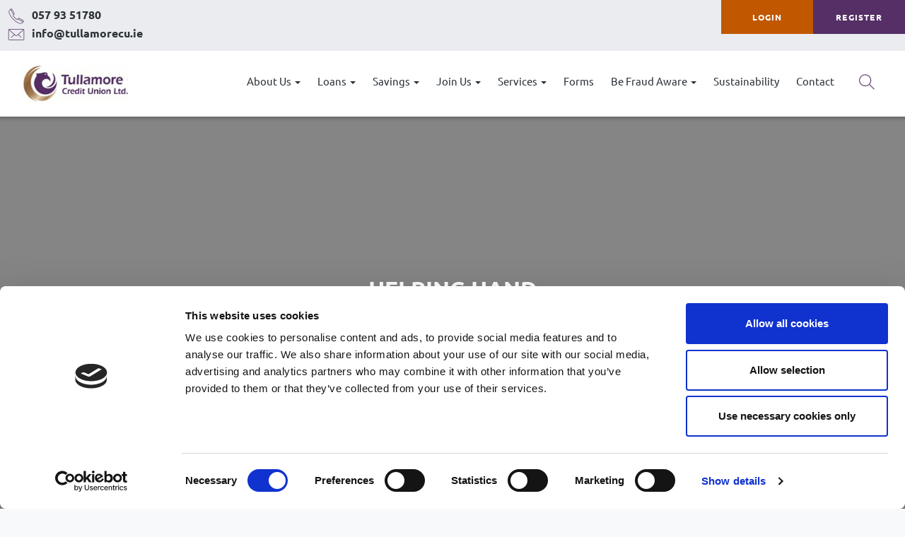

--- FILE ---
content_type: text/html; charset=UTF-8
request_url: https://www.tullamorecu.ie/temporary-agent-form/helping-hand-2/
body_size: 18750
content:

<!doctype html>
<html class="no-js" lang="en-US">
  <head>
  <meta charset="utf-8">
  <meta http-equiv="x-ua-compatible" content="ie=edge">
  <meta name="viewport" content="width=device-width, initial-scale=1">
  <script id="Cookiebot" src="https://consent.cookiebot.com/uc.js" data-cbid="a9762516-6c3c-40ea-aacb-f99615d50554" data-blockingmode="auto" type="text/javascript"></script>
<script>
function dummy() {}
window.dummy=dummy;
</script>
  <script type="text/javascript" src="https://maps.googleapis.com/maps/api/js?v=3.exp&key=AIzaSyA8tp7DVrU1V-Z1qIduIjMDObaYkpisVDc&callback=dummy"></script>
    <link rel="icon" type="image/x-icon" href="https://www.tullamorecu.ie/wp-content/themes/softwaredesign/dist/images/favicon.ico" />
  <link rel="apple-touch-icon" sizes="57x57" href="https://www.tullamorecu.ie/wp-content/themes/softwaredesign/dist/images/apple-icon-57x57.png">
  <link rel="apple-touch-icon" sizes="60x60" href="https://www.tullamorecu.ie/wp-content/themes/softwaredesign/dist/images/apple-icon-60x60.png">
  <link rel="apple-touch-icon" sizes="72x72" href="https://www.tullamorecu.ie/wp-content/themes/softwaredesign/dist/images/apple-icon-72x72.png">
  <link rel="apple-touch-icon" sizes="76x76" href="https://www.tullamorecu.ie/wp-content/themes/softwaredesign/dist/images/apple-icon-76x76.png">
  <link rel="apple-touch-icon" sizes="114x114" href="https://www.tullamorecu.ie/wp-content/themes/softwaredesign/dist/images/apple-icon-114x114.png">
  <link rel="apple-touch-icon" sizes="120x120" href="https://www.tullamorecu.ie/wp-content/themes/softwaredesign/dist/images/apple-icon-120x120.png">
  <link rel="apple-touch-icon" sizes="144x144" href="https://www.tullamorecu.ie/wp-content/themes/softwaredesign/dist/images/apple-icon-144x144.png">
  <link rel="apple-touch-icon" sizes="152x152" href="https://www.tullamorecu.ie/wp-content/themes/softwaredesign/dist/images/apple-icon-152x152.png">
  <link rel="apple-touch-icon" sizes="180x180" href="https://www.tullamorecu.ie/wp-content/themes/softwaredesign/dist/images/apple-icon-180x180.png">
  <link rel="icon" type="image/png" sizes="192x192"  href="https://www.tullamorecu.ie/wp-content/themes/softwaredesign/dist/images/android-icon-192x192.png">
  <link rel="icon" type="image/png" sizes="32x32" href="https://www.tullamorecu.ie/wp-content/themes/softwaredesign/dist/images/favicon-32x32.png">
  <link rel="icon" type="image/png" sizes="96x96" href="https://www.tullamorecu.ie/wp-content/themes/softwaredesign/dist/images/favicon-96x96.png">
  <link rel="icon" type="image/png" sizes="16x16" href="https://www.tullamorecu.ie/wp-content/themes/softwaredesign/dist/images/favicon-16x16.png">
  <link rel="manifest" href="https://www.tullamorecu.ie/wp-content/themes/softwaredesign/dist/images/manifest.json">
<meta name="google-site-verification" content="Os5e5Cyzw7ukMXncgLrADD_uahgYXKMOzGxbg_cvFTU" />
  <meta name="msapplication-TileColor" content="#ffffff">
  <meta name="msapplication-TileImage" content="https://www.tullamorecu.ie/wp-content/themes/softwaredesign/dist/images/ms-icon-144x144.png">
  <meta name="theme-color" content="#ffffff">
  <meta name='robots' content='index, follow, max-image-preview:large, max-snippet:-1, max-video-preview:-1' />

	<!-- This site is optimized with the Yoast SEO plugin v26.8 - https://yoast.com/product/yoast-seo-wordpress/ -->
	<title>helping hand &#8211; Tullamore Credit Union</title>
<link data-rocket-preload as="style" href="https://fonts.googleapis.com/css?family=Open%20Sans%3A400italic%2C700italic%2C400%2C700&#038;display=swap" rel="preload">
<link href="https://fonts.googleapis.com/css?family=Open%20Sans%3A400italic%2C700italic%2C400%2C700&#038;display=swap" media="print" onload="this.media=&#039;all&#039;" rel="stylesheet">
<noscript data-wpr-hosted-gf-parameters=""><link rel="stylesheet" href="https://fonts.googleapis.com/css?family=Open%20Sans%3A400italic%2C700italic%2C400%2C700&#038;display=swap"></noscript>
	<link rel="canonical" href="https://www.tullamorecu.ie/temporary-agent-form/helping-hand-2/" />
	<meta property="og:locale" content="en_US" />
	<meta property="og:type" content="article" />
	<meta property="og:title" content="helping hand &#8211; Tullamore Credit Union" />
	<meta property="og:url" content="https://www.tullamorecu.ie/temporary-agent-form/helping-hand-2/" />
	<meta property="og:site_name" content="Tullamore Credit Union" />
	<meta property="og:image" content="https://www.tullamorecu.ie/temporary-agent-form/helping-hand-2" />
	<meta property="og:image:width" content="225" />
	<meta property="og:image:height" content="225" />
	<meta property="og:image:type" content="image/jpeg" />
	<meta name="twitter:card" content="summary_large_image" />
	<script type="application/ld+json" class="yoast-schema-graph">{"@context":"https://schema.org","@graph":[{"@type":"WebPage","@id":"https://www.tullamorecu.ie/temporary-agent-form/helping-hand-2/","url":"https://www.tullamorecu.ie/temporary-agent-form/helping-hand-2/","name":"helping hand &#8211; Tullamore Credit Union","isPartOf":{"@id":"https://www.tullamorecu.ie/#website"},"primaryImageOfPage":{"@id":"https://www.tullamorecu.ie/temporary-agent-form/helping-hand-2/#primaryimage"},"image":{"@id":"https://www.tullamorecu.ie/temporary-agent-form/helping-hand-2/#primaryimage"},"thumbnailUrl":"https://www.tullamorecu.ie/wp-content/uploads/2020/04/helping-hand.jpg","datePublished":"2020-04-14T09:58:02+00:00","breadcrumb":{"@id":"https://www.tullamorecu.ie/temporary-agent-form/helping-hand-2/#breadcrumb"},"inLanguage":"en-US","potentialAction":[{"@type":"ReadAction","target":["https://www.tullamorecu.ie/temporary-agent-form/helping-hand-2/"]}]},{"@type":"ImageObject","inLanguage":"en-US","@id":"https://www.tullamorecu.ie/temporary-agent-form/helping-hand-2/#primaryimage","url":"https://www.tullamorecu.ie/wp-content/uploads/2020/04/helping-hand.jpg","contentUrl":"https://www.tullamorecu.ie/wp-content/uploads/2020/04/helping-hand.jpg","width":225,"height":225},{"@type":"BreadcrumbList","@id":"https://www.tullamorecu.ie/temporary-agent-form/helping-hand-2/#breadcrumb","itemListElement":[{"@type":"ListItem","position":1,"name":"Home","item":"https://www.tullamorecu.ie/"},{"@type":"ListItem","position":2,"name":"Temporary Agent Form","item":"https://www.tullamorecu.ie/temporary-agent-form/"},{"@type":"ListItem","position":3,"name":"helping hand"}]},{"@type":"WebSite","@id":"https://www.tullamorecu.ie/#website","url":"https://www.tullamorecu.ie/","name":"Tullamore Credit Union","description":"","publisher":{"@id":"https://www.tullamorecu.ie/#organization"},"potentialAction":[{"@type":"SearchAction","target":{"@type":"EntryPoint","urlTemplate":"https://www.tullamorecu.ie/?s={search_term_string}"},"query-input":{"@type":"PropertyValueSpecification","valueRequired":true,"valueName":"search_term_string"}}],"inLanguage":"en-US"},{"@type":"Organization","@id":"https://www.tullamorecu.ie/#organization","name":"Tullamore Credit Union","url":"https://www.tullamorecu.ie/","logo":{"@type":"ImageObject","inLanguage":"en-US","@id":"https://www.tullamorecu.ie/#/schema/logo/image/","url":"https://www.tullamorecu.ie/wp-content/uploads/2017/09/Logo.png","contentUrl":"https://www.tullamorecu.ie/wp-content/uploads/2017/09/Logo.png","width":207,"height":78,"caption":"Tullamore Credit Union"},"image":{"@id":"https://www.tullamorecu.ie/#/schema/logo/image/"}}]}</script>
	<!-- / Yoast SEO plugin. -->


<link rel='dns-prefetch' href='//fonts.googleapis.com' />
<link href='https://fonts.gstatic.com' crossorigin rel='preconnect' />
<link href='//hb.wpmucdn.com' rel='preconnect' />
<link href='http://fonts.googleapis.com' rel='preconnect' />
<link href='//fonts.gstatic.com' crossorigin='' rel='preconnect' />
<link rel="alternate" title="oEmbed (JSON)" type="application/json+oembed" href="https://www.tullamorecu.ie/wp-json/oembed/1.0/embed?url=https%3A%2F%2Fwww.tullamorecu.ie%2Ftemporary-agent-form%2Fhelping-hand-2%2F" />
<link rel="alternate" title="oEmbed (XML)" type="text/xml+oembed" href="https://www.tullamorecu.ie/wp-json/oembed/1.0/embed?url=https%3A%2F%2Fwww.tullamorecu.ie%2Ftemporary-agent-form%2Fhelping-hand-2%2F&#038;format=xml" />
		<!-- This site uses the Google Analytics by MonsterInsights plugin v9.11.1 - Using Analytics tracking - https://www.monsterinsights.com/ -->
		<!-- Note: MonsterInsights is not currently configured on this site. The site owner needs to authenticate with Google Analytics in the MonsterInsights settings panel. -->
					<!-- No tracking code set -->
				<!-- / Google Analytics by MonsterInsights -->
		<style id='wp-img-auto-sizes-contain-inline-css' type='text/css'>
img:is([sizes=auto i],[sizes^="auto," i]){contain-intrinsic-size:3000px 1500px}
/*# sourceURL=wp-img-auto-sizes-contain-inline-css */
</style>
<link data-minify="1" rel='stylesheet' id='tribe-events-pro-mini-calendar-block-styles-css' href='https://www.tullamorecu.ie/wp-content/cache/min/1/wp-content/plugins/events-calendar-pro/build/css/tribe-events-pro-mini-calendar-block.css?ver=1767713550' type='text/css' media='all' />
<style id='wp-emoji-styles-inline-css' type='text/css'>

	img.wp-smiley, img.emoji {
		display: inline !important;
		border: none !important;
		box-shadow: none !important;
		height: 1em !important;
		width: 1em !important;
		margin: 0 0.07em !important;
		vertical-align: -0.1em !important;
		background: none !important;
		padding: 0 !important;
	}
/*# sourceURL=wp-emoji-styles-inline-css */
</style>
<link rel='stylesheet' id='wp-block-library-css' href='https://www.tullamorecu.ie/wp-includes/css/dist/block-library/style.min.css?ver=6.9' type='text/css' media='all' />
<style id='global-styles-inline-css' type='text/css'>
:root{--wp--preset--aspect-ratio--square: 1;--wp--preset--aspect-ratio--4-3: 4/3;--wp--preset--aspect-ratio--3-4: 3/4;--wp--preset--aspect-ratio--3-2: 3/2;--wp--preset--aspect-ratio--2-3: 2/3;--wp--preset--aspect-ratio--16-9: 16/9;--wp--preset--aspect-ratio--9-16: 9/16;--wp--preset--color--black: #000000;--wp--preset--color--cyan-bluish-gray: #abb8c3;--wp--preset--color--white: #ffffff;--wp--preset--color--pale-pink: #f78da7;--wp--preset--color--vivid-red: #cf2e2e;--wp--preset--color--luminous-vivid-orange: #ff6900;--wp--preset--color--luminous-vivid-amber: #fcb900;--wp--preset--color--light-green-cyan: #7bdcb5;--wp--preset--color--vivid-green-cyan: #00d084;--wp--preset--color--pale-cyan-blue: #8ed1fc;--wp--preset--color--vivid-cyan-blue: #0693e3;--wp--preset--color--vivid-purple: #9b51e0;--wp--preset--gradient--vivid-cyan-blue-to-vivid-purple: linear-gradient(135deg,rgb(6,147,227) 0%,rgb(155,81,224) 100%);--wp--preset--gradient--light-green-cyan-to-vivid-green-cyan: linear-gradient(135deg,rgb(122,220,180) 0%,rgb(0,208,130) 100%);--wp--preset--gradient--luminous-vivid-amber-to-luminous-vivid-orange: linear-gradient(135deg,rgb(252,185,0) 0%,rgb(255,105,0) 100%);--wp--preset--gradient--luminous-vivid-orange-to-vivid-red: linear-gradient(135deg,rgb(255,105,0) 0%,rgb(207,46,46) 100%);--wp--preset--gradient--very-light-gray-to-cyan-bluish-gray: linear-gradient(135deg,rgb(238,238,238) 0%,rgb(169,184,195) 100%);--wp--preset--gradient--cool-to-warm-spectrum: linear-gradient(135deg,rgb(74,234,220) 0%,rgb(151,120,209) 20%,rgb(207,42,186) 40%,rgb(238,44,130) 60%,rgb(251,105,98) 80%,rgb(254,248,76) 100%);--wp--preset--gradient--blush-light-purple: linear-gradient(135deg,rgb(255,206,236) 0%,rgb(152,150,240) 100%);--wp--preset--gradient--blush-bordeaux: linear-gradient(135deg,rgb(254,205,165) 0%,rgb(254,45,45) 50%,rgb(107,0,62) 100%);--wp--preset--gradient--luminous-dusk: linear-gradient(135deg,rgb(255,203,112) 0%,rgb(199,81,192) 50%,rgb(65,88,208) 100%);--wp--preset--gradient--pale-ocean: linear-gradient(135deg,rgb(255,245,203) 0%,rgb(182,227,212) 50%,rgb(51,167,181) 100%);--wp--preset--gradient--electric-grass: linear-gradient(135deg,rgb(202,248,128) 0%,rgb(113,206,126) 100%);--wp--preset--gradient--midnight: linear-gradient(135deg,rgb(2,3,129) 0%,rgb(40,116,252) 100%);--wp--preset--font-size--small: 13px;--wp--preset--font-size--medium: 20px;--wp--preset--font-size--large: 36px;--wp--preset--font-size--x-large: 42px;--wp--preset--spacing--20: 0.44rem;--wp--preset--spacing--30: 0.67rem;--wp--preset--spacing--40: 1rem;--wp--preset--spacing--50: 1.5rem;--wp--preset--spacing--60: 2.25rem;--wp--preset--spacing--70: 3.38rem;--wp--preset--spacing--80: 5.06rem;--wp--preset--shadow--natural: 6px 6px 9px rgba(0, 0, 0, 0.2);--wp--preset--shadow--deep: 12px 12px 50px rgba(0, 0, 0, 0.4);--wp--preset--shadow--sharp: 6px 6px 0px rgba(0, 0, 0, 0.2);--wp--preset--shadow--outlined: 6px 6px 0px -3px rgb(255, 255, 255), 6px 6px rgb(0, 0, 0);--wp--preset--shadow--crisp: 6px 6px 0px rgb(0, 0, 0);}:where(.is-layout-flex){gap: 0.5em;}:where(.is-layout-grid){gap: 0.5em;}body .is-layout-flex{display: flex;}.is-layout-flex{flex-wrap: wrap;align-items: center;}.is-layout-flex > :is(*, div){margin: 0;}body .is-layout-grid{display: grid;}.is-layout-grid > :is(*, div){margin: 0;}:where(.wp-block-columns.is-layout-flex){gap: 2em;}:where(.wp-block-columns.is-layout-grid){gap: 2em;}:where(.wp-block-post-template.is-layout-flex){gap: 1.25em;}:where(.wp-block-post-template.is-layout-grid){gap: 1.25em;}.has-black-color{color: var(--wp--preset--color--black) !important;}.has-cyan-bluish-gray-color{color: var(--wp--preset--color--cyan-bluish-gray) !important;}.has-white-color{color: var(--wp--preset--color--white) !important;}.has-pale-pink-color{color: var(--wp--preset--color--pale-pink) !important;}.has-vivid-red-color{color: var(--wp--preset--color--vivid-red) !important;}.has-luminous-vivid-orange-color{color: var(--wp--preset--color--luminous-vivid-orange) !important;}.has-luminous-vivid-amber-color{color: var(--wp--preset--color--luminous-vivid-amber) !important;}.has-light-green-cyan-color{color: var(--wp--preset--color--light-green-cyan) !important;}.has-vivid-green-cyan-color{color: var(--wp--preset--color--vivid-green-cyan) !important;}.has-pale-cyan-blue-color{color: var(--wp--preset--color--pale-cyan-blue) !important;}.has-vivid-cyan-blue-color{color: var(--wp--preset--color--vivid-cyan-blue) !important;}.has-vivid-purple-color{color: var(--wp--preset--color--vivid-purple) !important;}.has-black-background-color{background-color: var(--wp--preset--color--black) !important;}.has-cyan-bluish-gray-background-color{background-color: var(--wp--preset--color--cyan-bluish-gray) !important;}.has-white-background-color{background-color: var(--wp--preset--color--white) !important;}.has-pale-pink-background-color{background-color: var(--wp--preset--color--pale-pink) !important;}.has-vivid-red-background-color{background-color: var(--wp--preset--color--vivid-red) !important;}.has-luminous-vivid-orange-background-color{background-color: var(--wp--preset--color--luminous-vivid-orange) !important;}.has-luminous-vivid-amber-background-color{background-color: var(--wp--preset--color--luminous-vivid-amber) !important;}.has-light-green-cyan-background-color{background-color: var(--wp--preset--color--light-green-cyan) !important;}.has-vivid-green-cyan-background-color{background-color: var(--wp--preset--color--vivid-green-cyan) !important;}.has-pale-cyan-blue-background-color{background-color: var(--wp--preset--color--pale-cyan-blue) !important;}.has-vivid-cyan-blue-background-color{background-color: var(--wp--preset--color--vivid-cyan-blue) !important;}.has-vivid-purple-background-color{background-color: var(--wp--preset--color--vivid-purple) !important;}.has-black-border-color{border-color: var(--wp--preset--color--black) !important;}.has-cyan-bluish-gray-border-color{border-color: var(--wp--preset--color--cyan-bluish-gray) !important;}.has-white-border-color{border-color: var(--wp--preset--color--white) !important;}.has-pale-pink-border-color{border-color: var(--wp--preset--color--pale-pink) !important;}.has-vivid-red-border-color{border-color: var(--wp--preset--color--vivid-red) !important;}.has-luminous-vivid-orange-border-color{border-color: var(--wp--preset--color--luminous-vivid-orange) !important;}.has-luminous-vivid-amber-border-color{border-color: var(--wp--preset--color--luminous-vivid-amber) !important;}.has-light-green-cyan-border-color{border-color: var(--wp--preset--color--light-green-cyan) !important;}.has-vivid-green-cyan-border-color{border-color: var(--wp--preset--color--vivid-green-cyan) !important;}.has-pale-cyan-blue-border-color{border-color: var(--wp--preset--color--pale-cyan-blue) !important;}.has-vivid-cyan-blue-border-color{border-color: var(--wp--preset--color--vivid-cyan-blue) !important;}.has-vivid-purple-border-color{border-color: var(--wp--preset--color--vivid-purple) !important;}.has-vivid-cyan-blue-to-vivid-purple-gradient-background{background: var(--wp--preset--gradient--vivid-cyan-blue-to-vivid-purple) !important;}.has-light-green-cyan-to-vivid-green-cyan-gradient-background{background: var(--wp--preset--gradient--light-green-cyan-to-vivid-green-cyan) !important;}.has-luminous-vivid-amber-to-luminous-vivid-orange-gradient-background{background: var(--wp--preset--gradient--luminous-vivid-amber-to-luminous-vivid-orange) !important;}.has-luminous-vivid-orange-to-vivid-red-gradient-background{background: var(--wp--preset--gradient--luminous-vivid-orange-to-vivid-red) !important;}.has-very-light-gray-to-cyan-bluish-gray-gradient-background{background: var(--wp--preset--gradient--very-light-gray-to-cyan-bluish-gray) !important;}.has-cool-to-warm-spectrum-gradient-background{background: var(--wp--preset--gradient--cool-to-warm-spectrum) !important;}.has-blush-light-purple-gradient-background{background: var(--wp--preset--gradient--blush-light-purple) !important;}.has-blush-bordeaux-gradient-background{background: var(--wp--preset--gradient--blush-bordeaux) !important;}.has-luminous-dusk-gradient-background{background: var(--wp--preset--gradient--luminous-dusk) !important;}.has-pale-ocean-gradient-background{background: var(--wp--preset--gradient--pale-ocean) !important;}.has-electric-grass-gradient-background{background: var(--wp--preset--gradient--electric-grass) !important;}.has-midnight-gradient-background{background: var(--wp--preset--gradient--midnight) !important;}.has-small-font-size{font-size: var(--wp--preset--font-size--small) !important;}.has-medium-font-size{font-size: var(--wp--preset--font-size--medium) !important;}.has-large-font-size{font-size: var(--wp--preset--font-size--large) !important;}.has-x-large-font-size{font-size: var(--wp--preset--font-size--x-large) !important;}
/*# sourceURL=global-styles-inline-css */
</style>

<style id='classic-theme-styles-inline-css' type='text/css'>
/*! This file is auto-generated */
.wp-block-button__link{color:#fff;background-color:#32373c;border-radius:9999px;box-shadow:none;text-decoration:none;padding:calc(.667em + 2px) calc(1.333em + 2px);font-size:1.125em}.wp-block-file__button{background:#32373c;color:#fff;text-decoration:none}
/*# sourceURL=/wp-includes/css/classic-themes.min.css */
</style>
<link data-minify="1" rel='stylesheet' id='frs-css-css' href='https://www.tullamorecu.ie/wp-content/cache/min/1/wp-content/plugins/fluid-responsive-slideshow/css/frs.css?ver=1767713550' type='text/css' media='all' />
<link data-minify="1" rel='stylesheet' id='frs-position-css' href='https://www.tullamorecu.ie/wp-content/cache/min/1/wp-content/plugins/fluid-responsive-slideshow/css/frs-position.css?ver=1767713550' type='text/css' media='all' />
<link data-minify="1" rel='stylesheet' id='softwaredesign_css-css' href='https://www.tullamorecu.ie/wp-content/cache/min/1/wp-content/themes/softwaredesign/dist/styles/main.css?ver=1767713550' type='text/css' media='all' />
<link data-minify="1" rel='stylesheet' id='softwaredesign_bs-css' href='https://www.tullamorecu.ie/wp-content/cache/min/1/wp-content/themes/softwaredesign/assets/scripts/bootstrap-slider/slider.css?ver=1767713550' type='text/css' media='all' />
<link data-minify="1" rel='stylesheet' id='theme_style-css' href='https://www.tullamorecu.ie/wp-content/cache/min/1/wp-content/themes/softwaredesign/style.css?ver=1767713550' type='text/css' media='all' />

<style id='rocket-lazyload-inline-css' type='text/css'>
.rll-youtube-player{position:relative;padding-bottom:56.23%;height:0;overflow:hidden;max-width:100%;}.rll-youtube-player:focus-within{outline: 2px solid currentColor;outline-offset: 5px;}.rll-youtube-player iframe{position:absolute;top:0;left:0;width:100%;height:100%;z-index:100;background:0 0}.rll-youtube-player img{bottom:0;display:block;left:0;margin:auto;max-width:100%;width:100%;position:absolute;right:0;top:0;border:none;height:auto;-webkit-transition:.4s all;-moz-transition:.4s all;transition:.4s all}.rll-youtube-player img:hover{-webkit-filter:brightness(75%)}.rll-youtube-player .play{height:100%;width:100%;left:0;top:0;position:absolute;background:url(https://www.tullamorecu.ie/wp-content/plugins/wp-rocket/assets/img/youtube.png) no-repeat center;background-color: transparent !important;cursor:pointer;border:none;}
/*# sourceURL=rocket-lazyload-inline-css */
</style>
<script type="text/javascript" src="https://www.tullamorecu.ie/wp-includes/js/jquery/jquery.min.js?ver=3.7.1" id="jquery-core-js"></script>
<script type="text/javascript" src="https://www.tullamorecu.ie/wp-includes/js/jquery/jquery-migrate.min.js?ver=3.4.1" id="jquery-migrate-js"></script>
<script data-minify="1" type="text/javascript" src="https://www.tullamorecu.ie/wp-content/cache/min/1/wp-content/plugins/fluid-responsive-slideshow/js/frs.js?ver=1767713550" id="fluid-responsive-slideshow-js"></script>
<script type="text/javascript" src="https://www.tullamorecu.ie/wp-content/plugins/fluid-responsive-slideshow/js/jquery.touchSwipe.min.js?ver=6.9" id="touchSwipe_js-js"></script>
<script type="text/javascript" src="https://www.tullamorecu.ie/wp-content/plugins/fluid-responsive-slideshow/js/imagesloaded.min.js?ver=2.3.1" id="images-loaded-js"></script>
<link rel="https://api.w.org/" href="https://www.tullamorecu.ie/wp-json/" /><link rel="alternate" title="JSON" type="application/json" href="https://www.tullamorecu.ie/wp-json/wp/v2/media/2284" /><link rel="EditURI" type="application/rsd+xml" title="RSD" href="https://www.tullamorecu.ie/xmlrpc.php?rsd" />
<meta name="generator" content="WordPress 6.9" />
<link rel='shortlink' href='https://www.tullamorecu.ie/?p=2284' />
<meta name="tec-api-version" content="v1"><meta name="tec-api-origin" content="https://www.tullamorecu.ie"><link rel="alternate" href="https://www.tullamorecu.ie/wp-json/tribe/events/v1/" /><script type="text/javascript">var ajaxurl = "https://www.tullamorecu.ie/wp-admin/admin-ajax.php";</script>
		<style type="text/css" id="wp-custom-css">
			@media (min-width:1024px) and (max-height: 668px) {
 .component-one.cp1-use-background .cp1-calculator{
/*   height: 50% !important; */
/*   overflow-y:scroll; */
 }

 .component-one .cp1-calculator .buttons.information {
/*   bottom : none; */
/*   top: 100px; */
 }
	
.component-one .cp1-calculator .buttons.apply {
/*   bottom : -130px; */
/* 	width: 350px; */
/* 	left: 40px; */
 }
}

.grecaptcha-badge{
	visibility: collapse !important;  
}
ol.terms {
	list-style-type: numeric;
	counter-reset: item;
}
ol.terms >li {padding-left:0;}
ol.terms ol {
	list-style-type: none;
		counter-reset: item;
	padding-left: 0;
}

ol.terms li:before { content: counters(item, ".") " "; counter-increment: item;margin-left:-30px; }
ol.terms > li:before { visibility:hidden;
margin-left: -10px;}
ol.terms ul {counter-reset:item; margin-left:20px}
ol.terms ul li:before {margin-left:0;}
.second-level-content ul li:first-of-type {padding-top:0;padding-left:30px}
ol.terms p {
    font-weight: 300;font-size: 1.125rem;
    line-height: 1.75em;letter-spacing: 0;}


/*accessibility fixes*/
.btn.color-5 {
	background-color: #c15800;
}
.btn.t-btn.color-2:hover {
	color: #c15800;
}
.component-five .green-background {
	background-color: #c15800;	
}
.post-footer .container .sd-links a {
	color: #f77303;
	text-decoration: underline;
}


/*load calc adjustments*/
@media (min-width: 1024px) {
    .component-one .cp1-calculator .tab-content .tab-pane .apply .amount div.ul {
        margin-top: 16px;
        font-size: 14px;
        font-size: .875rem;
    }
}
												
@media (min-width: 1024px) {
    .component-one .cp1-calculator .tab-content .tab-pane .apply .amount div.ul div.li:first-child {
        display: none;
    }
}

.component-one .cp1-calculator .tab-content .tab-pane .apply .amount div.ul div.li {
    text-align: center;
    width: 33.32%;
    float: left;
    padding: 0 20px;
}

@media (min-width: 1024px) {
    .component-one .cp1-calculator .tab-content .tab-pane .apply .amount div.ul div.li {
        width: 50%;
        border-right: 1px solid #a8b2bb;
        padding: 0;
    }
}

@media (min-width: 1024px) {
    .component-one .cp1-calculator .tab-content .tab-pane .apply .amount div.ul div.li:last-child {
        border-right: none;
    }
}

.component-one .cp1-calculator .tab-content .tab-pane .apply .amount div.ul div.li .value {
    font-size: 22px;
    font-size: 1.375rem;
    font-weight: 700;
    display: block;
}


/*second*/
@media (min-width: 1024px) {
    .component-one .cp1-calculator .tab-content .tab-pane .apply .amount div.ul.second div.li {
        margin-top: 16px;
    }
}

@media (max-width: 992px) {
    .component-one .cp1-calculator .tab-content .tab-pane .apply .amount div.ul {
        display: -webkit-box;
        display: -ms-flexbox;
        display: flex;
    }
}

.component-one .cp1-calculator .tab-content .tab-pane .apply .amount div.ul {
    margin-top: 0;
    font-size: 14px;
    font-size: .875rem;
}

@media (max-width: 992px) {
    .component-one .cp1-calculator .tab-content .tab-pane .apply .amount div.ul.second div.li {
        margin: 16px 0;
        width: 50%;
    }
}

.label-input-error {
	color: #A00;
	font-weight: 500;
}

.component-twenty-four .header-container h2 {
	text-align: center;
}

.component-twenty-four .testimonial-user-info .text-area h3 {
    text-align: center;
    text-transform: uppercase;
}

p > a,
p > span > a {
	text-decoration: underline;
}
.component-seven:before {
	background-color: rgba(85,85,85,.8);
}

.component-10 .cmp-10-top:before {
	background-color: rgba(85,85,85,.7);
}

.page-id-3774 section.single-page ol,
.page-id-3992 section.single-page ol {
	list-style-type: auto;
}

.page-id-3774 section.single-page ol li ul {
	list-style-type: lower-alpha;
}

.page-id-3774 section.single-page ol li ul li:before {
	display: none;
}

#divCookiebotTab {
	z-index: 10000;
}

.cp1-calculator.apply.form .tab-content #personal .apply {
	display: none;
}		</style>
		<noscript><style id="rocket-lazyload-nojs-css">.rll-youtube-player, [data-lazy-src]{display:none !important;}</style></noscript>
	<!-- Global site tag (gtag.js) - Google Ads: 773019900 -->
	<script data-cookieconsent="ignore" async src="https://www.googletagmanager.com/gtag/js?id=AW-773019900"></script>
	<script>
	window.dataLayer = window.dataLayer || [];
	function gtag(){dataLayer.push(arguments);}
    gtag("consent", "default", {
        ad_personalization: "denied",
        ad_user_data: "denied",
        ad_storage: "denied",
        analytics_storage: "denied",
        functionality_storage: "denied",
        personalization_storage: "denied",
        security_storage: "granted",
        wait_for_update: 500,
    });
    gtag("set", "ads_data_redaction", true);
    gtag("set", "url_passthrough", true);
	gtag('js', new Date());
	gtag('config', 'AW-773019900', {
  cookie_flags: 'max-age=7200;secure;samesite=none;HttpOnly'
});
	</script>

	<!-- Facebook Pixel Code -->
	<script  type="text/plain" data-cookieconsent="marketing">
	!function(f,b,e,v,n,t,s)
	{if(f.fbq)return;n=f.fbq=function(){n.callMethod?
	n.callMethod.apply(n,arguments):n.queue.push(arguments)};
	if(!f._fbq)f._fbq=n;n.push=n;n.loaded=!0;n.version='2.0';
	n.queue=[];t=b.createElement(e);t.async=!0;
	t.src=v;s=b.getElementsByTagName(e)[0];
	s.parentNode.insertBefore(t,s)}(window, document,'script',
	'https://connect.facebook.net/en_US/fbevents.js');
	fbq('init', '256956791632972');
	fbq('track', 'PageView');
	</script>
	<noscript><img height="1" width="1" style="display:none" src="https://www.facebook.com/tr?id=256956791632972&ev=PageView&noscript=1"/></noscript>
	<!-- End Facebook Pixel Code -->
<meta name="generator" content="WP Rocket 3.20.3" data-wpr-features="wpr_minify_js wpr_lazyload_images wpr_lazyload_iframes wpr_minify_css wpr_preload_links" /></head>
  <body class="attachment wp-singular attachment-template-default single single-attachment postid-2284 attachmentid-2284 attachment-jpeg wp-theme-softwaredesign tribe-no-js page-template-softwaredesign-base-theme helping-hand-2 sidebar-primary">
    <!--[if lt IE 9]>
      <div class="alert alert-warning">
        You are using an <strong>outdated</strong> browser. Please <a href="http://browsehappy.com/">upgrade your browser</a> to improve your experience.      </div>
    <![endif]-->
    <header data-rocket-location-hash="361add0e21957ce9e366438b6182bcbb" class="banner" role="banner" id="page-top" data-spy="scroll" data-target=".navbar-fixed-top">
    <div data-rocket-location-hash="6005da2017e5fd3302f88d75d9af55c2" class="container">
        <div data-rocket-location-hash="8cf8b233c168af269a213b6e05d249f9" class="row">
            <!-- Navigation -->
            <nav class="navbar-prehead">
                <ul>
                                        <a href="tel:0579351780"><li><i class="icon icon-phone"></i> 057 93 51780</li></a>
                                    <a href="mailto:info@tullamorecu.ie"> <li><i class="icon icon-email"></i> info@tullamorecu.ie</li></a>
                                </ul>
                <div class="buttons">
                    <a class="btn s-btn color-5" href="https://live.cuonline-ebanking.com/screens/login.aspx?cuid=6">Login</a>
                    <a class="btn s-btn color-3" href="https://live.cuonline-ebanking.com/screens/MemberRegister.aspx?cuid=6">Register</a>
                </div>
            </nav>
            <nav class="navbar navbar-default" role="navigation">
                <div class="container top-nav">
                    <div class="navbar-header page-scroll">
                        <div class="toggleMobile">
                            <a class="btn-mob" data-toggle="collapse" data-target=".nav-container" aria-expanded="false" href="#">
                                <i class="icon icon-menu"></i>
                            </a>
                        </div>
                        <div data-bg="https://www.tullamorecu.ie/wp-content/uploads/2017/09/Logo.png" class="logo-holder rocket-lazyload" style="">
                            <a class="navbar-brand" href="/" >
                                                            <img style="visibility: hidden; max-height:65px; " class="img-responsive img-nav" src="data:image/svg+xml,%3Csvg%20xmlns='http://www.w3.org/2000/svg'%20viewBox='0%200%200%200'%3E%3C/svg%3E" data-lazy-src="https://www.tullamorecu.ie/wp-content/uploads/2017/09/Logo-186x70.png"/><noscript><img style="visibility: hidden; max-height:65px; " class="img-responsive img-nav" src="https://www.tullamorecu.ie/wp-content/uploads/2017/09/Logo-186x70.png"/></noscript>
                                                        </a>
                        </div>
                        <div class="toggleLogin">
                            <i class="icon icon-login"></i>
                        </div>
                    </div>
                    <!-- Collect the nav links, forms, and other content for toggling -->
                    <div class="nav-container">
                        <div class="mobile-head">
                            <a class="mobile-close" data-target=".nav-container" href="#"><i class="icon icon-close"></i></a>
                            <a class="btn-search" href="#" aria-label="Search button"><i class="icon icon-search-grey"></i></a>
                        </div>
                        <div id="main-menu" class="navbar-collapse pull-right"><ul id="menu-main-menu" class="nav navbar-nav"><li id="menu-item-1033" class="about menu-item menu-item-type-post_type menu-item-object-page menu-item-has-children menu-item-1033 dropdown"><a title="About Us" href="https://www.tullamorecu.ie/about/" data-toggle="dropdown" class="dropdown-toggle" aria-haspopup="true">About Us <span class="caret"></span></a>
<ul role="menu" class=" dropdown-menu">
	<li id="menu-item-1025" class="hidden-md hidden-lg menu-item menu-item-type-custom menu-item-object-custom menu-item-1025"><a title="About Us Home" href="/about">About Us Home</a></li>
	<li id="menu-item-763" class="menu-item menu-item-type-post_type menu-item-object-page menu-item-763"><a title="Annual Reports" href="https://www.tullamorecu.ie/annual-reports/">Annual Reports</a></li>
	<li id="menu-item-764" class="menu-item menu-item-type-post_type menu-item-object-page menu-item-764"><a title="Useful Links" href="https://www.tullamorecu.ie/about/useful-links/">Useful Links</a></li>
</ul>
</li>
<li id="menu-item-1034" class="menu-item menu-item-type-post_type menu-item-object-page menu-item-has-children menu-item-1034 dropdown"><a title="Loans" href="https://www.tullamorecu.ie/loans/" data-toggle="dropdown" class="dropdown-toggle" aria-haspopup="true">Loans <span class="caret"></span></a>
<ul role="menu" class=" dropdown-menu">
	<li id="menu-item-1027" class="hidden-md hidden-lg menu-item menu-item-type-custom menu-item-object-custom menu-item-1027"><a title="Loans Home" href="/loans">Loans Home</a></li>
	<li id="menu-item-833" class="menu-item menu-item-type-post_type menu-item-object-page menu-item-833"><a title="Why Borrow With Us?" href="https://www.tullamorecu.ie/loans/why-borrow-with-us/">Why Borrow With Us?</a></li>
	<li id="menu-item-1363" class="menu-item menu-item-type-post_type menu-item-object-page menu-item-1363"><a title="How to Apply." href="https://www.tullamorecu.ie/loans/how-to-apply/">How to Apply.</a></li>
	<li id="menu-item-841" class="menu-item menu-item-type-post_type menu-item-object-page menu-item-841"><a title="Loan Calculator" href="https://www.tullamorecu.ie/loans/loan-calculator/">Loan Calculator</a></li>
	<li id="menu-item-835" class="menu-item menu-item-type-post_type menu-item-object-page menu-item-835"><a title="Loan Protection Service" href="https://www.tullamorecu.ie/loans/loan-protection-service/">Loan Protection Service</a></li>
	<li id="menu-item-820" class="menu-item menu-item-type-post_type menu-item-object-page menu-item-has-children menu-item-820 dropdown"><a title="Personal Loans" href="https://www.tullamorecu.ie/loans/everyday-loans/">Personal Loans</a>
	<ul role="menu" class=" dropdown-menu">
		<li id="menu-item-1332" class="menu-item menu-item-type-post_type menu-item-object-page menu-item-1332"><a title="Home Improvement Loans" href="https://www.tullamorecu.ie/loans/everyday-loans/home-improvement-loans/">Home Improvement Loans</a></li>
		<li id="menu-item-2728" class="menu-item menu-item-type-post_type menu-item-object-page menu-item-2728"><a title="E Home" href="https://www.tullamorecu.ie/loans/everyday-loans/e-home/">E Home</a></li>
		<li id="menu-item-819" class="menu-item menu-item-type-post_type menu-item-object-page menu-item-819"><a title="Car Loans" href="https://www.tullamorecu.ie/loans/everyday-loans/car-loans/">Car Loans</a></li>
		<li id="menu-item-935" class="menu-item menu-item-type-post_type menu-item-object-page menu-item-935"><a title="Savers Loan" href="https://www.tullamorecu.ie/loans/everyday-loans/secured-savings-loan/">Savers Loan</a></li>
		<li id="menu-item-938" class="menu-item menu-item-type-post_type menu-item-object-page menu-item-938"><a title="Student Loan" href="https://www.tullamorecu.ie/loans/everyday-loans/student-loan-education-student-finance/">Student Loan</a></li>
		<li id="menu-item-940" class="menu-item menu-item-type-post_type menu-item-object-page menu-item-940"><a title="Holiday Loan" href="https://www.tullamorecu.ie/loans/everyday-loans/holiday-loan/">Holiday Loan</a></li>
		<li id="menu-item-943" class="menu-item menu-item-type-post_type menu-item-object-page menu-item-943"><a title="Wedding Loan" href="https://www.tullamorecu.ie/loans/everyday-loans/wedding-loan/">Wedding Loan</a></li>
	</ul>
</li>
	<li id="menu-item-1338" class="menu-item menu-item-type-post_type menu-item-object-page menu-item-has-children menu-item-1338 dropdown"><a title="Housing Loans" href="https://www.tullamorecu.ie/loans/housing-loans/">Housing Loans</a>
	<ul role="menu" class=" dropdown-menu">
		<li id="menu-item-1339" class="menu-item menu-item-type-post_type menu-item-object-page menu-item-1339"><a title="Tenant Purchase Loan" href="https://www.tullamorecu.ie/loans/housing-loans/tenant-purchase-loan/">Tenant Purchase Loan</a></li>
		<li id="menu-item-2034" class="menu-item menu-item-type-post_type menu-item-object-page menu-item-2034"><a title="Mortgages" href="https://www.tullamorecu.ie/loans/housing-loans/mortgages/">Mortgages</a></li>
		<li id="menu-item-2704" class="menu-item menu-item-type-post_type menu-item-object-page menu-item-2704"><a title="Site" href="https://www.tullamorecu.ie/loans/housing-loans/site/">Site</a></li>
	</ul>
</li>
	<li id="menu-item-1345" class="menu-item menu-item-type-post_type menu-item-object-page menu-item-has-children menu-item-1345 dropdown"><a title="Business Loans" href="https://www.tullamorecu.ie/loans/business-sme-loans/">Business Loans</a>
	<ul role="menu" class=" dropdown-menu">
		<li id="menu-item-1670" class="menu-item menu-item-type-post_type menu-item-object-page menu-item-1670"><a title="Short Term Loan (Bus Pay)" href="https://www.tullamorecu.ie/loans/business-sme-loans/short-term-loan/">Short Term Loan (Bus Pay)</a></li>
		<li id="menu-item-1676" class="menu-item menu-item-type-post_type menu-item-object-page menu-item-1676"><a title="Medium Long Term Loan (Secured)" href="https://www.tullamorecu.ie/loans/business-sme-loans/medium-long-term-loan/">Medium Long Term Loan (Secured)</a></li>
		<li id="menu-item-1675" class="menu-item menu-item-type-post_type menu-item-object-page menu-item-1675"><a title="Medium Long Term Loan (Unsecured)" href="https://www.tullamorecu.ie/loans/business-sme-loans/medium-long-term-loan-2/">Medium Long Term Loan (Unsecured)</a></li>
		<li id="menu-item-1674" class="menu-item menu-item-type-post_type menu-item-object-page menu-item-1674"><a title="Small Medium Enterprise" href="https://www.tullamorecu.ie/loans/business-sme-loans/small-medium-enterprise/">Small Medium Enterprise</a></li>
		<li id="menu-item-2143" class="menu-item menu-item-type-post_type menu-item-object-page menu-item-2143"><a title="Cultivate – new Farm Loan product" href="https://www.tullamorecu.ie/loans/business-sme-loans/cultivate-farm-loan-finance/">Cultivate – new Farm Loan product</a></li>
	</ul>
</li>
</ul>
</li>
<li id="menu-item-1035" class="menu-item menu-item-type-post_type menu-item-object-page menu-item-has-children menu-item-1035 dropdown"><a title="Savings" href="https://www.tullamorecu.ie/savings/" data-toggle="dropdown" class="dropdown-toggle" aria-haspopup="true">Savings <span class="caret"></span></a>
<ul role="menu" class=" dropdown-menu">
	<li id="menu-item-1028" class="hidden-md hidden-lg menu-item menu-item-type-custom menu-item-object-custom menu-item-1028"><a title="Savings Home" href="/savings">Savings Home</a></li>
	<li id="menu-item-1147" class="menu-item menu-item-type-post_type menu-item-object-page menu-item-1147"><a title="Share Account" href="https://www.tullamorecu.ie/savings/share-account/">Share Account</a></li>
	<li id="menu-item-1367" class="menu-item menu-item-type-post_type menu-item-object-page menu-item-1367"><a title="Savings Protection Insurance" href="https://www.tullamorecu.ie/savings/savings-protection-insurance/">Savings Protection Insurance</a></li>
	<li id="menu-item-1352" class="menu-item menu-item-type-post_type menu-item-object-page menu-item-1352"><a title="Nominations" href="https://www.tullamorecu.ie/savings/nominations/">Nominations</a></li>
</ul>
</li>
<li id="menu-item-246" class="join-us menu-item menu-item-type-custom menu-item-object-custom menu-item-has-children menu-item-246 dropdown"><a title="Join Us" href="/join-us" data-toggle="dropdown" class="dropdown-toggle" aria-haspopup="true">Join Us <span class="caret"></span></a>
<ul role="menu" class=" dropdown-menu">
	<li id="menu-item-1026" class="hidden-md hidden-lg menu-item menu-item-type-custom menu-item-object-custom menu-item-1026"><a title="Join Us Home" href="/join-us">Join Us Home</a></li>
	<li id="menu-item-774" class="menu-item menu-item-type-post_type menu-item-object-page menu-item-774"><a title="Free Services" href="https://www.tullamorecu.ie/join-us/free-services/">Free Services</a></li>
	<li id="menu-item-821" class="menu-item menu-item-type-post_type menu-item-object-page menu-item-821"><a title="The Credit Union Difference" href="https://www.tullamorecu.ie/join-us/the-credit-union-difference/">The Credit Union Difference</a></li>
	<li id="menu-item-822" class="menu-item menu-item-type-post_type menu-item-object-page menu-item-822"><a title="How To Become a Member" href="https://www.tullamorecu.ie/join-us/how-to-become-a-member/">How To Become a Member</a></li>
</ul>
</li>
<li id="menu-item-1036" class="menu-item menu-item-type-post_type menu-item-object-page menu-item-has-children menu-item-1036 dropdown"><a title="Services" href="https://www.tullamorecu.ie/member-services/" data-toggle="dropdown" class="dropdown-toggle" aria-haspopup="true">Services <span class="caret"></span></a>
<ul role="menu" class=" dropdown-menu">
	<li id="menu-item-2125" class="menu-item menu-item-type-post_type menu-item-object-page menu-item-2125"><a title="Current Account" href="https://www.tullamorecu.ie/member-services/current-account/">Current Account</a></li>
	<li id="menu-item-1029" class="hidden-md hidden-lg menu-item menu-item-type-custom menu-item-object-custom menu-item-1029"><a title="Members Service Home" href="/member-services/">Members Service Home</a></li>
	<li id="menu-item-862" class="menu-item menu-item-type-post_type menu-item-object-page menu-item-862"><a title="Insurances" href="https://www.tullamorecu.ie/member-services/insurances/">Insurances</a></li>
	<li id="menu-item-866" class="menu-item menu-item-type-post_type menu-item-object-page menu-item-866"><a title="Payment Services" href="https://www.tullamorecu.ie/member-services/payment-services/">Payment Services</a></li>
	<li id="menu-item-2744" class="menu-item menu-item-type-post_type menu-item-object-page menu-item-2744"><a title="Loyalty Scheme" href="https://www.tullamorecu.ie/our-loyalty-scheme/">Loyalty Scheme</a></li>
	<li id="menu-item-2752" class="menu-item menu-item-type-post_type menu-item-object-page menu-item-2752"><a title="Finance Packages" href="https://www.tullamorecu.ie/finance-packages/">Finance Packages</a></li>
	<li id="menu-item-869" class="menu-item menu-item-type-post_type menu-item-object-page menu-item-869"><a title="Free Services" href="https://www.tullamorecu.ie/join-us/free-services/">Free Services</a></li>
	<li id="menu-item-873" class="menu-item menu-item-type-post_type menu-item-object-page menu-item-873"><a title="Foreign Exchange" href="https://www.tullamorecu.ie/member-services/foreign-exchange/">Foreign Exchange</a></li>
	<li id="menu-item-922" class="menu-item menu-item-type-post_type menu-item-object-page menu-item-922"><a title="Inactive Accounts" href="https://www.tullamorecu.ie/member-services/inactive-accounts/">Inactive Accounts</a></li>
	<li id="menu-item-3869" class="menu-item menu-item-type-post_type menu-item-object-page menu-item-3869"><a title="Charges &#038; Fees" href="https://www.tullamorecu.ie/services-1/charges-fees/">Charges &#038; Fees</a></li>
	<li id="menu-item-1354" class="menu-item menu-item-type-post_type menu-item-object-page menu-item-1354"><a title="Loan Protection &#038; Life Savings" href="https://www.tullamorecu.ie/member-services/loan-protection-life-savings/">Loan Protection &#038; Life Savings</a></li>
	<li id="menu-item-1355" class="menu-item menu-item-type-post_type menu-item-object-page menu-item-1355"><a title="Financial Difficulties" href="https://www.tullamorecu.ie/member-services/financial-difficulties/">Financial Difficulties</a></li>
	<li id="menu-item-1652" class="menu-item menu-item-type-post_type menu-item-object-page menu-item-1652"><a title="Nominations" href="https://www.tullamorecu.ie/savings/nominations/">Nominations</a></li>
</ul>
</li>
<li id="menu-item-1030" class="menu-item menu-item-type-custom menu-item-object-custom menu-item-1030"><a title="Forms" href="/download-forms">Forms</a></li>
<li id="menu-item-3712" class="menu-item menu-item-type-post_type menu-item-object-page menu-item-has-children menu-item-3712 dropdown"><a title="Be Fraud Aware" href="https://www.tullamorecu.ie/be-fraud-aware-2/" data-toggle="dropdown" class="dropdown-toggle" aria-haspopup="true">Be Fraud Aware <span class="caret"></span></a>
<ul role="menu" class=" dropdown-menu">
	<li id="menu-item-3713" class="menu-item menu-item-type-post_type menu-item-object-page menu-item-3713"><a title="Fraud Awareness Tips" href="https://www.tullamorecu.ie/be-fraud-aware/">Fraud Awareness Tips</a></li>
</ul>
</li>
<li id="menu-item-3335" class="menu-item menu-item-type-post_type menu-item-object-page menu-item-3335"><a title="Sustainability" href="https://www.tullamorecu.ie/home-3-2/sustainability-and-climate-change/">Sustainability</a></li>
<li id="menu-item-435" class="menu-item menu-item-type-post_type menu-item-object-page menu-item-435"><a title="Contact" href="https://www.tullamorecu.ie/contact-us/">Contact</a></li>
</ul></div><ul class="search-button ">
                            <li>
                                <a class="btn-search" href="#" aria-label="Search button"><i class="icon icon-search"></i></a>
                            </li>
                        </ul>
                        <div class="search-bar">
                            <form role="search" method="get" class="search-form form-inline" action="https://www.tullamorecu.ie/">
                                <a class="btn-search-submit" href="#" aria-label="Search button"><i class="icon icon-search-grey"></i></a>
                                <input type="text" class="style-input search-input" name="s"/>
                                <label class="label-rest small" for="search-input">Search</label>
                            </form>
                        </div>
                    </div>
                </div>
                <!-- /.navbar-collapse -->
            </nav>
        </div>
    </div>
</header>
<script type="text/javascript">
    (function($)
    {
        $(document).ready(function ()
        {
            $('.dropdown-toggle').attr('data-hover', 'dropdown');
            // $('.about').click(function(){
            //     window.location.href='/about';
            // });

            $('#menu-main-menu .menu-item').click(function(){
                if(getViewportSize().w <= 768) {
                    var $that = $(this);
                    $that.addClass('open');
                }
            });
            $('.toggleMobile .btn-mob, .mobile-head .mobile-close').click(function()
            {
                var $target = $($(this).data('target'));

                if ($target.length)
                {
                    $target.toggleClass('opened');

                    var isOpened = $target.hasClass('opened');

                    $target.animate({'margin-left': !isOpened ? '-100%' : '0', 'opacity': !isOpened ? 0.0 : 1.0}, 300);

		    if (isOpened) {
			console.log('mobile menu is opened and needs to make all other elements non focusable');
			jQuery('div.wrap.container, div.footer-wrapper, .navbar-header .logo-holder a.navbar-brand').attr('inert', '');
		    } else {
			console.log('mobile menu is closed - so revert focus realted changes');
			jQuery('div.wrap.container, div.footer-wrapper, .navbar-header .logo-holder a.navbar-brand').removeAttr('inert');
		    }
                }

                return false;
            });
        });

        $('.navbar-default .btn-search').click(function()
        {
            var $target = $('.navbar-default .search-bar');

            if ($target.length)
            {
                $target.toggleClass('opened');

                var isOpened = $target.hasClass('opened');

                $target.animate({'opacity': !isOpened ? 0.0 : 1.0}, 300);
            }

            return false;
        });

        $('.navbar-default .search-bar .btn-search-submit').click(function()
        {
            $(this).parent('form').submit();

            return false;
        });

        $('.toggleLogin').click(function() {
            var headerHeight = $('.navbar.navbar-default').css('height');
            $('.navbar-prehead').css('top', headerHeight);
            $('.navbar-prehead').slideToggle();
        })

    })(jQuery);
</script>
    <div data-rocket-location-hash="5d14f49c0f6cf8a09cabf4266485faf2" class="wrap container" role="document">
      <div data-rocket-location-hash="16e7c02a178375fc578402c77ca7cb6a" class="content row">
        <main data-rocket-location-hash="1d4f43751723ec1194cf0c9e207e3dc8" class="main" role="main">
          
<!--Component 10 New Markup-->
    <section class="component-10">
                                   <div class="cmp-10-top">
            
            <div data-rocket-location-hash="987dd5b4b7e39e7a45e78ab11afdcdc4" class="overlay"></div>
            <div class="container-fluid">
                <div class="row">
                    <div class="col-xs-12 col-sm-12 col-md-6 col-lg-6 col-md-offset-3 col-lg-offset-3 title-holder">
                                                    <h1 class="xl-title">helping hand</h1>
                                            </div>
                </div>
                <div class="row">
                    <div class="col-xs-12 col-sm-12 col-md-8 col-lg-8 col-md-offset-2 col-lg-offset-2 excerpt-holder">
                                            </div>
                </div>
                <div class="row flex">
                    <div class="col-xs-12 col-sm-12 col-md-6 date-holder">
                                            </div>
                    <div class="col-xs-12 col-sm-12 col-md-6 author-holder">
                                            </div>
                </div>
            </div>
        </div>
            </section>
<section class="single-post">
    <div class="container-fluid">
        <div class="row">
            <div class="col-xs-12">
                <p>
                    <p class="attachment"><a href='https://www.tullamorecu.ie/wp-content/uploads/2020/04/helping-hand.jpg'><img fetchpriority="high" decoding="async" width="225" height="225" src="data:image/svg+xml,%3Csvg%20xmlns='http://www.w3.org/2000/svg'%20viewBox='0%200%20225%20225'%3E%3C/svg%3E" class="attachment-medium size-medium" alt="" data-lazy-srcset="https://www.tullamorecu.ie/wp-content/uploads/2020/04/helping-hand.jpg 225w, https://www.tullamorecu.ie/wp-content/uploads/2020/04/helping-hand-150x150.jpg 150w, https://www.tullamorecu.ie/wp-content/uploads/2020/04/helping-hand-70x70.jpg 70w" data-lazy-sizes="(max-width: 225px) 100vw, 225px" data-lazy-src="https://www.tullamorecu.ie/wp-content/uploads/2020/04/helping-hand.jpg" /><noscript><img fetchpriority="high" decoding="async" width="225" height="225" src="https://www.tullamorecu.ie/wp-content/uploads/2020/04/helping-hand.jpg" class="attachment-medium size-medium" alt="" srcset="https://www.tullamorecu.ie/wp-content/uploads/2020/04/helping-hand.jpg 225w, https://www.tullamorecu.ie/wp-content/uploads/2020/04/helping-hand-150x150.jpg 150w, https://www.tullamorecu.ie/wp-content/uploads/2020/04/helping-hand-70x70.jpg 70w" sizes="(max-width: 225px) 100vw, 225px" /></noscript></a></p>
                </p>
            </div>
        </div>
    </div>
</section>
<section class="component_eleven">
    <div class="container-fluid">
        <div class="row">
                        <p class="m-title">Share this News article</p>
            <ul class="cp11-socials">
                            <li class="facebook">
                    <a href="http://www.facebook.com/sharer.php?u=https://www.tullamorecu.ie/temporary-agent-form/helping-hand-2/">
                        <i class="icon fa fa-facebook"></i>
                    </a>
                </li>
                                <li class="twitter">
                    <a href="https://twitter.com/share?text=helping+hand&amp;url=https://www.tullamorecu.ie/temporary-agent-form/helping-hand-2/">
                        <i class="icon fa fa-twitter"></i>
                    </a>
                </li>
                                <li class="linkedin">
                    <a href="https://www.linkedin.com/shareArticle?mini=true&amp;title=helping+hand&amp;url=https://www.tullamorecu.ie/temporary-agent-form/helping-hand-2/">
                        <i class="icon fa fa-linkedin"></i>
                    </a>
                </li>
                                <li class="pinterest">
                    <a href="https://pinterest.com/pin/create/button/?media=https%3A%2F%2Fwww.tullamorecu.ie%2Fwp-content%2Fuploads%2F2020%2F04%2Fhelping-hand.jpg&amp;description=helping+hand&amp;url=https://www.tullamorecu.ie/temporary-agent-form/helping-hand-2/">
                        <i class="icon fa fa-pinterest"></i>
                    </a>
                </li>
                            </ul>
        </div>
    </div>
</section>
        </main>
                  <aside class="sidebar" role="complementary">
                      </aside><!-- /.sidebar -->
              </div>
    </div>
    <div data-rocket-location-hash="b1cfac2c173a5ebf374077acb33d4d38" class="footer-wrapper">
    

<footer data-rocket-location-hash="2f2a8e58f2cf20d66ae24285ba86ee7d">
        <div data-rocket-location-hash="a4a3fb062d80c4c1d57e9dc515bf7bf3" class="footer" id="footer">
                <div class="container mid">
            <div class="row">
                <div class="col-xs-12 col-sm-6">
                                        <h4>
                        USEFUL LINKS                    </h4>
                                        <div class="row">
                        <div class="col-xs-12 col-sm-6">
                        <div class="primary-footer-nav"><ul id="menu-useful-links" class=""><li id="menu-item-1006" class="menu-item menu-item-type-custom menu-item-object-custom menu-item-1006"><a title="Citizen Information" href="https://www.citizensinformation.ie">Citizen Information</a></li>
<li id="menu-item-1008" class="menu-item menu-item-type-custom menu-item-object-custom menu-item-1008"><a title="Revenue" href="https://www.revenue.ie">Revenue</a></li>
<li id="menu-item-1449" class="menu-item menu-item-type-custom menu-item-object-custom menu-item-1449"><a title="HSE" href="https://www.hse.ie">HSE</a></li>
<li id="menu-item-1450" class="menu-item menu-item-type-post_type menu-item-object-page menu-item-1450"><a title="Loan Application" href="https://www.tullamorecu.ie/download-forms/loan-application/">Loan Application</a></li>
<li id="menu-item-1452" class="menu-item menu-item-type-post_type menu-item-object-page menu-item-1452"><a title="Download Forms" href="https://www.tullamorecu.ie/download-forms/">Download Forms</a></li>
<li id="menu-item-1453" class="menu-item menu-item-type-post_type menu-item-object-page menu-item-1453"><a title="How To Register" href="https://www.tullamorecu.ie/how-to-register/">How To Register</a></li>
</ul></div>                        </div>
                        <div class="col-xs-12 col-sm-6">
                        <div class="secondary-footer-nav"><ul id="menu-useful-links-2" class=""><li id="menu-item-1445" class="menu-item menu-item-type-custom menu-item-object-custom menu-item-1445"><a title="Tullamore" href="https://www.tullamore.ie">Tullamore</a></li>
<li id="menu-item-1446" class="menu-item menu-item-type-custom menu-item-object-custom menu-item-1446"><a title="Tullamore Chamber" href="https://www.tullamorechamber.com">Tullamore Chamber</a></li>
<li id="menu-item-1447" class="menu-item menu-item-type-custom menu-item-object-custom menu-item-1447"><a title="Tullamore Parish" href="https://www.tullamoreparish.ie">Tullamore Parish</a></li>
<li id="menu-item-1448" class="menu-item menu-item-type-custom menu-item-object-custom menu-item-1448"><a title="Discover Tullamore" href="https://www.discovertullamore.com">Discover Tullamore</a></li>
</ul></div>                        </div>
                    </div>
                </div>
                <div class="col-xs-12 col-sm-3 opening">

                    <h4>Opening Hours</h4>
                                            <div>
                            <strong class="opening-day">Mon :</strong>
                            <span class="time">10.00am – 5.00pm </span>
                        </div>
                                            <div>
                            <strong class="opening-day">Tue :</strong>
                            <span class="time">10.00am – 5.00pm </span>
                        </div>
                                            <div>
                            <strong class="opening-day">Wed :</strong>
                            <span class="time">10.00am – 5.00pm </span>
                        </div>
                                            <div>
                            <strong class="opening-day">Thu :</strong>
                            <span class="time">10.00am – 5.00pm </span>
                        </div>
                                            <div>
                            <strong class="opening-day">Fri :</strong>
                            <span class="time">10.00am – 5.00pm </span>
                        </div>
                                            <div>
                            <strong class="opening-day">Sat :</strong>
                            <span class="time">10.00am – 5.00pm </span>
                        </div>
                                            <div>
                            <strong class="opening-day">Kilcormac Branch Office :</strong>
                            <span class="time"> </span>
                        </div>
                                            <div>
                            <strong class="opening-day">Thu :</strong>
                            <span class="time">9.30am - 4.30pm </span>
                        </div>
                                            <div>
                            <strong class="opening-day">Fri :</strong>
                            <span class="time">9.30am - 4.30pm </span>
                        </div>
                                            <div>
                            <strong class="opening-day">Sat :</strong>
                            <span class="time">9.30am - 4.30pm </span>
                        </div>
                    
                </div>
                <div class="col-xs-12 col-sm-3">
                                            <h4>Contact details </h4>
                        <p>Tullamore Office<br />
Credit Union House<br />
Patrick St<br />
Tullamore Co. Offaly<br />
R35 YW58</p>
                        <strong>Telephone:</strong> <a href="tel:057 93 51780"> 057 93 51780</a><br/>
                                                <strong>Fax:</strong><a href="fax:"></a><br/>
                                                <strong>Email:</strong><a href="mailto:info@tullamorecu.ie"> info@tullamorecu.ie</a>
                        
                </div>
            </div>
            <!--/.row-->
        </div>
        <!--/.container-->
    </div>
    <!--/.footer-->
    <div data-rocket-location-hash="afb37920e6e363e2d503bb19c9e6fa03" class="post-footer" id="post-footer">
        <div class="container">
            <div class="row">
                <div class="col-xs-12 col-sm-9">
                                        <span class="regulated">
                            Tullamore Credit Union is regulated by Central Bank of Ireland. Registration No. 119CU                    </span>
                    &copy; Copyright 2026 Tullamore Credit Union
                                        | <a href="https://www.tullamorecu.ie/framework-contract-2/">Framework Contract</a>
                                        | <a href="https://www.tullamorecu.ie/ccr-2022/">CCR</a>
                                        | <a href="https://www.tullamorecu.ie/sca-2022/">SCA</a>
                                        | <a href="https://www.tullamorecu.ie/cookies-2022/">Cookies</a>
                                        | <a href="https://www.tullamorecu.ie/website-terms-2022/">Website Terms</a>
                                        | <a href="https://www.tullamorecu.ie/cu-online-2022/">CU Online+</a>
                                        | <a href="https://www.tullamorecu.ie/privacy-policy-2/">Data Privacy Notice</a>
                                        | <a href="https://www.tullamorecu.ie/about/useful-links/">Useful Links</a>
                    					| <a href="/wp-content/uploads/2019/12/TCU-Mission.jpg">Strategy</a>
					
                    <p class="sd-links small-body" style="font-weight: 300">Website design by <a href="https://softwaredesign.ie/" target="_blank">Software Design</a></p>
                </div>
                <div class="col-xs-12 col-sm-3 social-links">
                    Connect with us:
                    <ul>
                    <li><a target="_blank" href="https://www.facebook.com/tullamorecu.ie/"><i class="icon fa fa-facebook"></i></a></li>                    </ul>
                </div>
            </div>
            <!--/.row-->
        </div>
        <!--/.container-->
    </div>
    <!--/.post-footer-->
    <div class="overlay">

    </div>
</footer>

<script type="text/javascript">
    (function($) {


        function validateEmail(email) {
            var re = /^(([^<>()[\]\\.,;:\s@\"]+(\.[^<>()[\]\\.,;:\s@\"]+)*)|(\".+\"))@((\[[0-9]{1,3}\.[0-9]{1,3}\.[0-9]{1,3}\.[0-9]{1,3}\])|(([a-zA-Z\-0-9]+\.)+[a-zA-Z]{2,}))$/;
            return re.test(email);
        }

        function myAjaxSubmit(mailchimpDiv,email) {

            var data = {
                'action': 'sd_add_member_mc',
                'email': email
            };

            $.post(ajaxurl, data, function (response) {
                var message = "Thanks for subscribing";
                if(response == -1){
                    message = "Something went wrong";
                }else{
                    mailchimpDiv.find("form").hide("fade");
                }
                mailchimpDiv.append("<p class='col-md-6 col-md-offset-3 thanks s-title-alt'>"+message+"</p>")
            });
        }

        $(".mailchimp-form").submit(function(e){
            e.preventDefault();
            var email = $(this).parentsUntil(".mailchimp-form").first().find(":input[name='EMAIL']").val();
            if(!email || !validateEmail(email))
            {
                alert("Fill the Fields correctly");
                return false;
            }
            myAjaxSubmit($(this).parentsUntil(".mailchimp-form").first(),email);
        })

    $('hr').each(function(){
        $(this).attr('role', 'presentation');
    });

    var sidebarTxt = $('aside[role=complementary]').text().replace('\n', '').trim();
    if (sidebarTxt == '') {
	$('aside[role=complementary]').hide();
    }


    })(jQuery)

</script>
<div data-rocket-location-hash="ee7484f9f5780db4c0c1c0b91ea84dba" id="divCookiebotTab" class="divCookiebotTab" style="position: fixed; bottom: 0px; left: 30px; width: 125px; height: 45px; padding-left: 10px; background-color: #333333; color: #ffffff; border-radius: 10px 10px 0px 0px; border-color: #ffffff; border-width: 1px 1px 0px 1px; border-style: solid;"><a href="javascript: if(typeof CookieConsent  !==  'undefined' ) {CookieConsent.renew();} if (typeof CookieDeclaration  !==  'undefined') {CookieDeclaration.SetUserStatusLabel();}" style="color: #ffffff;">Cookie Notice</a></div>



<script type="text/javascript">
    window.addEventListener("CookiebotOnLoad", function() {
        var cookies = document.cookie.split(";"),
            d = new Date(),
            days = 180, // Define number of days after which the cookie should expire here
            utc = 0;
        d.setTime(d.getTime() + (days * 24 * 60 * 60 * 1000));
        var expires = "expires=" + d.toUTCString();
        for(i of cookies) {
            if (i.indexOf("CookieConsent") != -1) {
                utc = i.match(/(?:utc:)(\d{13})/)[1];
                utc && 2500 > utc - Date.now() && (document.cookie = i + ";" + expires + ";path=/");
            }
        }
    }, false);
</script>
<script type="speculationrules">
{"prefetch":[{"source":"document","where":{"and":[{"href_matches":"/*"},{"not":{"href_matches":["/wp-*.php","/wp-admin/*","/wp-content/uploads/*","/wp-content/*","/wp-content/plugins/*","/wp-content/themes/softwaredesign/*","/*\\?(.+)"]}},{"not":{"selector_matches":"a[rel~=\"nofollow\"]"}},{"not":{"selector_matches":".no-prefetch, .no-prefetch a"}}]},"eagerness":"conservative"}]}
</script>

			<script type="text/javascript">
				var _paq = _paq || [];
					_paq.push(['setCustomDimension', 1, '{"ID":11,"name":"Siobhan Conroy","avatar":"04e43dd91357462b36ffa34f1f894060"}']);
				_paq.push(['trackPageView']);
								(function () {
					var u = "https://analytics2.wpmudev.com/";
					_paq.push(['setTrackerUrl', u + 'track/']);
					_paq.push(['setSiteId', '29790']);
					var d   = document, g = d.createElement('script'), s = d.getElementsByTagName('script')[0];
					g.type  = 'text/javascript';
					g.async = true;
					g.defer = true;
					g.src   = 'https://analytics.wpmucdn.com/matomo.js';
					s.parentNode.insertBefore(g, s);
				})();
			</script>
					<script>
		( function ( body ) {
			'use strict';
			body.className = body.className.replace( /\btribe-no-js\b/, 'tribe-js' );
		} )( document.body );
		</script>
		<script> /* <![CDATA[ */var tribe_l10n_datatables = {"aria":{"sort_ascending":": activate to sort column ascending","sort_descending":": activate to sort column descending"},"length_menu":"Show _MENU_ entries","empty_table":"No data available in table","info":"Showing _START_ to _END_ of _TOTAL_ entries","info_empty":"Showing 0 to 0 of 0 entries","info_filtered":"(filtered from _MAX_ total entries)","zero_records":"No matching records found","search":"Search:","all_selected_text":"All items on this page were selected. ","select_all_link":"Select all pages","clear_selection":"Clear Selection.","pagination":{"all":"All","next":"Next","previous":"Previous"},"select":{"rows":{"0":"","_":": Selected %d rows","1":": Selected 1 row"}},"datepicker":{"dayNames":["Sunday","Monday","Tuesday","Wednesday","Thursday","Friday","Saturday"],"dayNamesShort":["Sun","Mon","Tue","Wed","Thu","Fri","Sat"],"dayNamesMin":["S","M","T","W","T","F","S"],"monthNames":["January","February","March","April","May","June","July","August","September","October","November","December"],"monthNamesShort":["January","February","March","April","May","June","July","August","September","October","November","December"],"monthNamesMin":["Jan","Feb","Mar","Apr","May","Jun","Jul","Aug","Sep","Oct","Nov","Dec"],"nextText":"Next","prevText":"Prev","currentText":"Today","closeText":"Done","today":"Today","clear":"Clear"}};/* ]]> */ </script><script data-minify="1" type="text/javascript" src="https://www.tullamorecu.ie/wp-content/cache/min/1/wp-content/plugins/the-events-calendar/common/build/js/user-agent.js?ver=1767713550" id="tec-user-agent-js"></script>
<script type="text/javascript" id="rocket-browser-checker-js-after">
/* <![CDATA[ */
"use strict";var _createClass=function(){function defineProperties(target,props){for(var i=0;i<props.length;i++){var descriptor=props[i];descriptor.enumerable=descriptor.enumerable||!1,descriptor.configurable=!0,"value"in descriptor&&(descriptor.writable=!0),Object.defineProperty(target,descriptor.key,descriptor)}}return function(Constructor,protoProps,staticProps){return protoProps&&defineProperties(Constructor.prototype,protoProps),staticProps&&defineProperties(Constructor,staticProps),Constructor}}();function _classCallCheck(instance,Constructor){if(!(instance instanceof Constructor))throw new TypeError("Cannot call a class as a function")}var RocketBrowserCompatibilityChecker=function(){function RocketBrowserCompatibilityChecker(options){_classCallCheck(this,RocketBrowserCompatibilityChecker),this.passiveSupported=!1,this._checkPassiveOption(this),this.options=!!this.passiveSupported&&options}return _createClass(RocketBrowserCompatibilityChecker,[{key:"_checkPassiveOption",value:function(self){try{var options={get passive(){return!(self.passiveSupported=!0)}};window.addEventListener("test",null,options),window.removeEventListener("test",null,options)}catch(err){self.passiveSupported=!1}}},{key:"initRequestIdleCallback",value:function(){!1 in window&&(window.requestIdleCallback=function(cb){var start=Date.now();return setTimeout(function(){cb({didTimeout:!1,timeRemaining:function(){return Math.max(0,50-(Date.now()-start))}})},1)}),!1 in window&&(window.cancelIdleCallback=function(id){return clearTimeout(id)})}},{key:"isDataSaverModeOn",value:function(){return"connection"in navigator&&!0===navigator.connection.saveData}},{key:"supportsLinkPrefetch",value:function(){var elem=document.createElement("link");return elem.relList&&elem.relList.supports&&elem.relList.supports("prefetch")&&window.IntersectionObserver&&"isIntersecting"in IntersectionObserverEntry.prototype}},{key:"isSlowConnection",value:function(){return"connection"in navigator&&"effectiveType"in navigator.connection&&("2g"===navigator.connection.effectiveType||"slow-2g"===navigator.connection.effectiveType)}}]),RocketBrowserCompatibilityChecker}();
//# sourceURL=rocket-browser-checker-js-after
/* ]]> */
</script>
<script type="text/javascript" id="rocket-preload-links-js-extra">
/* <![CDATA[ */
var RocketPreloadLinksConfig = {"excludeUris":"/(?:.+/)?feed(?:/(?:.+/?)?)?$|/(?:.+/)?embed/|/(index.php/)?(.*)wp-json(/.*|$)|/refer/|/go/|/recommend/|/recommends/","usesTrailingSlash":"1","imageExt":"jpg|jpeg|gif|png|tiff|bmp|webp|avif|pdf|doc|docx|xls|xlsx|php","fileExt":"jpg|jpeg|gif|png|tiff|bmp|webp|avif|pdf|doc|docx|xls|xlsx|php|html|htm","siteUrl":"https://www.tullamorecu.ie","onHoverDelay":"100","rateThrottle":"3"};
//# sourceURL=rocket-preload-links-js-extra
/* ]]> */
</script>
<script type="text/javascript" id="rocket-preload-links-js-after">
/* <![CDATA[ */
(function() {
"use strict";var r="function"==typeof Symbol&&"symbol"==typeof Symbol.iterator?function(e){return typeof e}:function(e){return e&&"function"==typeof Symbol&&e.constructor===Symbol&&e!==Symbol.prototype?"symbol":typeof e},e=function(){function i(e,t){for(var n=0;n<t.length;n++){var i=t[n];i.enumerable=i.enumerable||!1,i.configurable=!0,"value"in i&&(i.writable=!0),Object.defineProperty(e,i.key,i)}}return function(e,t,n){return t&&i(e.prototype,t),n&&i(e,n),e}}();function i(e,t){if(!(e instanceof t))throw new TypeError("Cannot call a class as a function")}var t=function(){function n(e,t){i(this,n),this.browser=e,this.config=t,this.options=this.browser.options,this.prefetched=new Set,this.eventTime=null,this.threshold=1111,this.numOnHover=0}return e(n,[{key:"init",value:function(){!this.browser.supportsLinkPrefetch()||this.browser.isDataSaverModeOn()||this.browser.isSlowConnection()||(this.regex={excludeUris:RegExp(this.config.excludeUris,"i"),images:RegExp(".("+this.config.imageExt+")$","i"),fileExt:RegExp(".("+this.config.fileExt+")$","i")},this._initListeners(this))}},{key:"_initListeners",value:function(e){-1<this.config.onHoverDelay&&document.addEventListener("mouseover",e.listener.bind(e),e.listenerOptions),document.addEventListener("mousedown",e.listener.bind(e),e.listenerOptions),document.addEventListener("touchstart",e.listener.bind(e),e.listenerOptions)}},{key:"listener",value:function(e){var t=e.target.closest("a"),n=this._prepareUrl(t);if(null!==n)switch(e.type){case"mousedown":case"touchstart":this._addPrefetchLink(n);break;case"mouseover":this._earlyPrefetch(t,n,"mouseout")}}},{key:"_earlyPrefetch",value:function(t,e,n){var i=this,r=setTimeout(function(){if(r=null,0===i.numOnHover)setTimeout(function(){return i.numOnHover=0},1e3);else if(i.numOnHover>i.config.rateThrottle)return;i.numOnHover++,i._addPrefetchLink(e)},this.config.onHoverDelay);t.addEventListener(n,function e(){t.removeEventListener(n,e,{passive:!0}),null!==r&&(clearTimeout(r),r=null)},{passive:!0})}},{key:"_addPrefetchLink",value:function(i){return this.prefetched.add(i.href),new Promise(function(e,t){var n=document.createElement("link");n.rel="prefetch",n.href=i.href,n.onload=e,n.onerror=t,document.head.appendChild(n)}).catch(function(){})}},{key:"_prepareUrl",value:function(e){if(null===e||"object"!==(void 0===e?"undefined":r(e))||!1 in e||-1===["http:","https:"].indexOf(e.protocol))return null;var t=e.href.substring(0,this.config.siteUrl.length),n=this._getPathname(e.href,t),i={original:e.href,protocol:e.protocol,origin:t,pathname:n,href:t+n};return this._isLinkOk(i)?i:null}},{key:"_getPathname",value:function(e,t){var n=t?e.substring(this.config.siteUrl.length):e;return n.startsWith("/")||(n="/"+n),this._shouldAddTrailingSlash(n)?n+"/":n}},{key:"_shouldAddTrailingSlash",value:function(e){return this.config.usesTrailingSlash&&!e.endsWith("/")&&!this.regex.fileExt.test(e)}},{key:"_isLinkOk",value:function(e){return null!==e&&"object"===(void 0===e?"undefined":r(e))&&(!this.prefetched.has(e.href)&&e.origin===this.config.siteUrl&&-1===e.href.indexOf("?")&&-1===e.href.indexOf("#")&&!this.regex.excludeUris.test(e.href)&&!this.regex.images.test(e.href))}}],[{key:"run",value:function(){"undefined"!=typeof RocketPreloadLinksConfig&&new n(new RocketBrowserCompatibilityChecker({capture:!0,passive:!0}),RocketPreloadLinksConfig).init()}}]),n}();t.run();
}());

//# sourceURL=rocket-preload-links-js-after
/* ]]> */
</script>
<script type="text/javascript" src="https://www.tullamorecu.ie/wp-content/themes/softwaredesign/dist/scripts/scrollreveal.min.js" id="scrollreveal.min.js-js"></script>
<script data-minify="1" type="text/javascript" src="https://www.tullamorecu.ie/wp-content/cache/min/1/wp-content/themes/softwaredesign/dist/scripts/modernizr.js?ver=1767713550" id="modernizr-js"></script>
<script data-minify="1" type="text/javascript" src="https://www.tullamorecu.ie/wp-content/cache/min/1/wp-content/themes/softwaredesign/assets/scripts/bootstrap-slider/bootstrap-slider.js?ver=1767713550" id="softwaredesign_bss-js"></script>
<script type="text/javascript" src="https://www.tullamorecu.ie/wp-content/themes/softwaredesign/dist/scripts/slick.min.js" id="slick.min.js-js"></script>
<script type="text/javascript" src="https://www.tullamorecu.ie/wp-content/themes/softwaredesign/dist/scripts/parallax.min.js" id="parallax.min.js-js"></script>
<script data-minify="1" type="text/javascript" src="https://www.tullamorecu.ie/wp-content/cache/min/1/wp-content/themes/softwaredesign/dist/scripts/main.js?ver=1767713550" id="softwaredesign_js-js"></script>
<script data-minify="1" type="text/javascript" src="https://www.tullamorecu.ie/wp-content/cache/min/1/wp-content/themes/softwaredesign/dist/scripts/slick-custom.js?ver=1767713550" id="slickcustom_js-js"></script>
<script data-minify="1" type="text/javascript" src="https://www.tullamorecu.ie/wp-content/cache/min/1/wp-content/themes/softwaredesign/assets/scripts/tdcaptcha.js?ver=1767713550" id="tdcaptcha11-js"></script>
<script>window.lazyLoadOptions=[{elements_selector:"img[data-lazy-src],.rocket-lazyload,iframe[data-lazy-src]",data_src:"lazy-src",data_srcset:"lazy-srcset",data_sizes:"lazy-sizes",class_loading:"lazyloading",class_loaded:"lazyloaded",threshold:300,callback_loaded:function(element){if(element.tagName==="IFRAME"&&element.dataset.rocketLazyload=="fitvidscompatible"){if(element.classList.contains("lazyloaded")){if(typeof window.jQuery!="undefined"){if(jQuery.fn.fitVids){jQuery(element).parent().fitVids()}}}}}},{elements_selector:".rocket-lazyload",data_src:"lazy-src",data_srcset:"lazy-srcset",data_sizes:"lazy-sizes",class_loading:"lazyloading",class_loaded:"lazyloaded",threshold:300,}];window.addEventListener('LazyLoad::Initialized',function(e){var lazyLoadInstance=e.detail.instance;if(window.MutationObserver){var observer=new MutationObserver(function(mutations){var image_count=0;var iframe_count=0;var rocketlazy_count=0;mutations.forEach(function(mutation){for(var i=0;i<mutation.addedNodes.length;i++){if(typeof mutation.addedNodes[i].getElementsByTagName!=='function'){continue}
if(typeof mutation.addedNodes[i].getElementsByClassName!=='function'){continue}
images=mutation.addedNodes[i].getElementsByTagName('img');is_image=mutation.addedNodes[i].tagName=="IMG";iframes=mutation.addedNodes[i].getElementsByTagName('iframe');is_iframe=mutation.addedNodes[i].tagName=="IFRAME";rocket_lazy=mutation.addedNodes[i].getElementsByClassName('rocket-lazyload');image_count+=images.length;iframe_count+=iframes.length;rocketlazy_count+=rocket_lazy.length;if(is_image){image_count+=1}
if(is_iframe){iframe_count+=1}}});if(image_count>0||iframe_count>0||rocketlazy_count>0){lazyLoadInstance.update()}});var b=document.getElementsByTagName("body")[0];var config={childList:!0,subtree:!0};observer.observe(b,config)}},!1)</script><script data-no-minify="1" async src="https://www.tullamorecu.ie/wp-content/plugins/wp-rocket/assets/js/lazyload/17.8.3/lazyload.min.js"></script><script>function lazyLoadThumb(e,alt,l){var t='<img data-lazy-src="https://i.ytimg.com/vi/ID/hqdefault.jpg" alt="" width="480" height="360"><noscript><img src="https://i.ytimg.com/vi/ID/hqdefault.jpg" alt="" width="480" height="360"></noscript>',a='<button class="play" aria-label="Play Youtube video"></button>';if(l){t=t.replace('data-lazy-','');t=t.replace('loading="lazy"','');t=t.replace(/<noscript>.*?<\/noscript>/g,'');}t=t.replace('alt=""','alt="'+alt+'"');return t.replace("ID",e)+a}function lazyLoadYoutubeIframe(){var e=document.createElement("iframe"),t="ID?autoplay=1";t+=0===this.parentNode.dataset.query.length?"":"&"+this.parentNode.dataset.query;e.setAttribute("src",t.replace("ID",this.parentNode.dataset.src)),e.setAttribute("frameborder","0"),e.setAttribute("allowfullscreen","1"),e.setAttribute("allow","accelerometer; autoplay; encrypted-media; gyroscope; picture-in-picture"),this.parentNode.parentNode.replaceChild(e,this.parentNode)}document.addEventListener("DOMContentLoaded",function(){var exclusions=[];var e,t,p,u,l,a=document.getElementsByClassName("rll-youtube-player");for(t=0;t<a.length;t++)(e=document.createElement("div")),(u='https://i.ytimg.com/vi/ID/hqdefault.jpg'),(u=u.replace('ID',a[t].dataset.id)),(l=exclusions.some(exclusion=>u.includes(exclusion))),e.setAttribute("data-id",a[t].dataset.id),e.setAttribute("data-query",a[t].dataset.query),e.setAttribute("data-src",a[t].dataset.src),(e.innerHTML=lazyLoadThumb(a[t].dataset.id,a[t].dataset.alt,l)),a[t].appendChild(e),(p=e.querySelector(".play")),(p.onclick=lazyLoadYoutubeIframe)});</script>    </div>
  <script>var rocket_beacon_data = {"ajax_url":"https:\/\/www.tullamorecu.ie\/wp-admin\/admin-ajax.php","nonce":"bad2bd638a","url":"https:\/\/www.tullamorecu.ie\/temporary-agent-form\/helping-hand-2","is_mobile":false,"width_threshold":1600,"height_threshold":700,"delay":500,"debug":null,"status":{"atf":true,"lrc":true,"preconnect_external_domain":true},"elements":"img, video, picture, p, main, div, li, svg, section, header, span","lrc_threshold":1800,"preconnect_external_domain_elements":["link","script","iframe"],"preconnect_external_domain_exclusions":["static.cloudflareinsights.com","rel=\"profile\"","rel=\"preconnect\"","rel=\"dns-prefetch\"","rel=\"icon\""]}</script><script data-name="wpr-wpr-beacon" src='https://www.tullamorecu.ie/wp-content/plugins/wp-rocket/assets/js/wpr-beacon.min.js' async></script></body>
</html>

<!-- This website is like a Rocket, isn't it? Performance optimized by WP Rocket. Learn more: https://wp-rocket.me - Debug: cached@1769540932 -->

--- FILE ---
content_type: text/css; charset=utf-8
request_url: https://www.tullamorecu.ie/wp-content/cache/min/1/wp-content/plugins/fluid-responsive-slideshow/css/frs.css?ver=1767713550
body_size: 877
content:
.frs-slideshow-container{margin-left:auto;margin-right:auto}.frs-slideshow-container .frs-slideshow-content{background:#FFF url(../../../../../../../plugins/fluid-responsive-slideshow/css/frs/loading.gif) no-repeat center center}.frs-slideshow-container .frs-slideshow-content>div>div:first-child{position:relative}.frs-slideshow-container .frs-slideshow-content>div>div>div.frs-caption{height:100%!important}.frs-slideshow-container>.frs-wrapper>.frs-slider-nav{position:static}.frs-slideshow-container div.frs-wrapper{position:relative}.frs-slideshow-container div.frs-slideshow-content{position:relative;overflow:hidden}.frs-slideshow-container>.frs-wrapper>.frs-slideshow-content>.frs-slide-img-wrapper{position:absolute}.frs-slideshow-container>.frs-wrapper>.frs-slideshow-content>.frs-slide-img-wrapper>.frs-slide-img{position:absolute;top:0;left:0;overflow:hidden!important}.frs-slideshow-content>img,.frs-slideshow-content>div,.frs-slideshow-content>a{display:none}.frs-slideshow-container div.frs-timer{position:absolute;width:40px;height:40px;top:10px;right:10px;opacity:.6;cursor:pointer;z-index:99}.frs-slideshow-container span.frs-timer-rotator{position:absolute;top:0;left:-20px;width:40px;height:40px;background-image:url(../../../../../../../plugins/fluid-responsive-slideshow/css/frs/rotator-left.png);z-index:99}.frs-slideshow-container span.frs-timer-mask{position:absolute;top:0;right:0;width:20px;height:40px;z-index:99;overflow:hidden}.frs-slideshow-container span.frs-timer-move{top:0;position:absolute;left:0}.frs-slideshow-container span.frs-timer-mask-turn{display:none;position:absolute;top:0;right:0;width:40px;height:40px;background-image:url(../../../../../../../plugins/fluid-responsive-slideshow/css/frs/rotator-right.png);z-index:99}.frs-slideshow-container span.frs-timer-pause{display:block;width:40px;height:40px;position:absolute;top:0;left:0;background:url(../../../../../../../plugins/fluid-responsive-slideshow/css/frs/pause-black.png) no-repeat;z-index:4;opacity:1}.frs-slideshow-container span.frs-timer-pause.frs-timer-active{background:url(../../../../../../../plugins/fluid-responsive-slideshow/css/frs/pause-black.png) no-repeat 0 -40px}.frs-slideshow-container div.frs-timer:hover span.frs-timer-pause,.frs-slideshow-container span.frs-timer-pause.frs-timer-active{opacity:1}.frs-slideshow-container span.frs-caption{display:none;height:0}.frs-slideshow-container{width:100%}@media (max-width:320px){.frs-slideshow-container{min-height:150px}}.frs-slideshow-container h4{font-weight:700}.frs-slideshow-container h4,.frs-slideshow-container p{color:#fff;line-height:1}.frs-slideshow-container .frs-slideshow-content img{vertical-align:middle;border:0;-ms-interpolation-mode:bicubic}.frs-slideshow-container .frs-timer,.frs-slideshow-container .frs-slider-nav,.frs-slideshow-container .frs-bullets-wrapper{display:none;line-height:normal}.frs-slideshow-container .frs-bullets-wrapper .frs-bullets{line-height:normal}.frs-slideshow-container .frs-wrapper.frs-responsive-mobile-small .frs-caption .frs-caption-content{width:100%!important}.frs-slideshow-container .frs-wrapper.frs-responsive-mobile-small .frs-caption .frs-caption-content h4{text-align:center!important;font-size:18px;font-weight:400}.frs-slideshow-container .frs-wrapper.frs-responsive-mobile-small .frs-caption .frs-caption-content p{text-align:center!important;font-size:12px!important}.frs-slideshow-container .frs-wrapper.frs-responsive-mobile-small .frs-caption .frs-caption-content p.frs-caption-button{font-size:12px;display:none}.frs-slideshow-container .frs-wrapper.frs-responsive-mobile-small .frs-caption{padding:0 70px!important}.frs-slideshow-container .frs-wrapper.frs-responsive-mobile-small .frs-caption .frs-caption-inner{vertical-align:middle}.frs-slideshow-container .frs-wrapper.frs-responsive-mobile-medium .frs-caption .frs-caption-content{width:100%!important}.frs-slideshow-container .frs-wrapper.frs-responsive-mobile-medium .frs-caption .frs-caption-content h4{text-align:center!important;font-size:18px;font-weight:400}.frs-slideshow-container .frs-wrapper.frs-responsive-mobile-medium .frs-caption .frs-caption-content p{text-align:center!important;font-size:14px}.frs-slideshow-container .frs-wrapper.frs-responsive-mobile-medium .frs-caption .frs-caption-content p.frs-caption-button{font-size:12px}.frs-slideshow-container .frs-wrapper.frs-responsive-mobile-medium .frs-caption{padding:0 70px!important}.frs-slideshow-container .frs-wrapper.frs-responsive-mobile-medium .frs-caption .frs-caption-inner{vertical-align:middle}.frs-slideshow-container .frs-wrapper.frs-responsive-mobile-medium .frs-timer{display:none!important}p.frs-caption-button a span{white-space:nowrap}#frs-text-position-preview{padding:0}#frs-position-preview-outer{height:250px;background-color:#d9cb9e;padding:40px}#frs-position-preview-padding-left{position:absolute;margin-top:115px;margin-left:40px;font-size:16px;left:0;width:40px;text-align:center}#frs-position-preview-padding-top{position:absolute;margin-top:-28px;font-size:16px;text-align:center;left:0;right:0;margin-right:auto;margin-left:auto}#frs-position-preview-padding-right{position:absolute;margin-top:115px;margin-right:40px;font-size:16px;right:0;width:40px;text-align:center}#frs-position-preview-padding-bottom{position:absolute;margin-top:260px;font-size:16px;text-align:center;left:0;right:0;margin-left:auto;*/;margin-right:auto}#frs-position-preview-inner{width:100%;height:100%;border:1px dashed #000}#frs-position-preview-obj{background-color:#2a2c2b;height:75px;width:200px;color:#fff;text-align:center;padding-top:40px;font-size:21px;position:absolute;left:80px;right:80px;overflow:hidden;white-space:nowrap}#frs-position-preview-obj span{font-size:16px}

--- FILE ---
content_type: text/css; charset=utf-8
request_url: https://www.tullamorecu.ie/wp-content/cache/min/1/wp-content/themes/softwaredesign/dist/styles/main.css?ver=1767713550
body_size: 106783
content:
@charset "UTF-8";a,abbr,acronym,address,applet,article,aside,audio,b,big,blockquote,body,canvas,caption,center,cite,code,dd,del,details,dfn,div,dl,dt,em,embed,fieldset,figcaption,figure,footer,form,h1,h2,h3,h4,h5,h6,header,hgroup,html,i,iframe,img,ins,kbd,label,legend,li,main,mark,menu,nav,object,ol,output,p,pre,q,ruby,s,samp,section,small,span,strike,strong,sub,summary,sup,table,tbody,td,tfoot,th,thead,time,tr,tt,u,ul,var,video{margin:0;padding:0;border:0;font-size:100%;font:inherit;vertical-align:baseline}article,aside,details,figcaption,figure,footer,header,hgroup,main,menu,nav,section{display:block}body{line-height:1}ol,ul{list-style:none}blockquote,q{quotes:none}blockquote:after,blockquote:before,q:after,q:before{content:'';content:none}table{border-collapse:collapse;border-spacing:0}.select2-container{-webkit-box-sizing:border-box;box-sizing:border-box;display:inline-block;margin:0;position:relative;vertical-align:middle}.select2-container .select2-selection--single{-webkit-box-sizing:border-box;box-sizing:border-box;cursor:pointer;display:block;height:28px;-moz-user-select:none;-ms-user-select:none;user-select:none;-webkit-user-select:none}.select2-container .select2-selection--single .select2-selection__rendered{display:block;padding-left:8px;padding-right:20px;overflow:hidden;text-overflow:ellipsis;white-space:nowrap}.select2-container .select2-selection--single .select2-selection__clear{position:relative}.select2-container[dir=rtl] .select2-selection--single .select2-selection__rendered{padding-right:8px;padding-left:20px}.select2-container .select2-selection--multiple{-webkit-box-sizing:border-box;box-sizing:border-box;cursor:pointer;display:block;min-height:32px;-moz-user-select:none;-ms-user-select:none;user-select:none;-webkit-user-select:none}.select2-container .select2-selection--multiple .select2-selection__rendered{display:inline-block;overflow:hidden;padding-left:8px;text-overflow:ellipsis;white-space:nowrap}.select2-container .select2-search--inline{float:left}.select2-container .select2-search--inline .select2-search__field{-webkit-box-sizing:border-box;box-sizing:border-box;border:none;font-size:100%;margin-top:5px;padding:0}.select2-container .select2-search--inline .select2-search__field::-webkit-search-cancel-button{-webkit-appearance:none}.select2-dropdown{background-color:#fff;border:1px solid #aaa;border-radius:4px;-webkit-box-sizing:border-box;box-sizing:border-box;display:block;position:absolute;left:-100000px;width:100%;z-index:1051}.select2-results{display:block}.select2-results__options{list-style:none;margin:0;padding:0}.select2-results__option{padding:6px;-moz-user-select:none;-ms-user-select:none;user-select:none;-webkit-user-select:none}.select2-results__option[aria-selected]{cursor:pointer}.select2-container--open .select2-dropdown{left:0}.select2-container--open .select2-dropdown--above{border-bottom:none;border-bottom-left-radius:0;border-bottom-right-radius:0}.select2-container--open .select2-dropdown--below{border-top:none;border-top-left-radius:0;border-top-right-radius:0}.select2-search--dropdown{display:block;padding:4px}.select2-search--dropdown .select2-search__field{padding:4px;width:100%;-webkit-box-sizing:border-box;box-sizing:border-box}.select2-search--dropdown .select2-search__field::-webkit-search-cancel-button{-webkit-appearance:none}.select2-search--dropdown.select2-search--hide{display:none}.select2-close-mask{border:0;margin:0;padding:0;display:block;position:fixed;left:0;top:0;min-height:100%;min-width:100%;height:auto;width:auto;opacity:0;z-index:99;background-color:#fff;filter:alpha(opacity=0)}.select2-hidden-accessible{border:0!important;clip:rect(0 0 0 0)!important;height:1px!important;margin:-1px!important;overflow:hidden!important;padding:0!important;position:absolute!important;width:1px!important}.select2-container--default .select2-selection--single{background-color:#fff;border:1px solid #aaa;border-radius:4px}.select2-container--default .select2-selection--single .select2-selection__rendered{color:#444;line-height:28px}.select2-container--default .select2-selection--single .select2-selection__clear{cursor:pointer;float:right;font-weight:700}.select2-container--default .select2-selection--single .select2-selection__placeholder{color:#999}.select2-container--default .select2-selection--single .select2-selection__arrow{height:26px;position:absolute;top:1px;right:1px;width:20px}.select2-container--default .select2-selection--single .select2-selection__arrow b{border-color:#888 transparent transparent transparent;border-style:solid;border-width:5px 4px 0 4px;height:0;left:50%;margin-left:-4px;margin-top:-2px;position:absolute;top:50%;width:0}.select2-container--default[dir=rtl] .select2-selection--single .select2-selection__clear{float:left}.select2-container--default[dir=rtl] .select2-selection--single .select2-selection__arrow{left:1px;right:auto}.select2-container--default.select2-container--disabled .select2-selection--single{background-color:#eee;cursor:default}.select2-container--default.select2-container--disabled .select2-selection--single .select2-selection__clear{display:none}.select2-container--default.select2-container--open .select2-selection--single .select2-selection__arrow b{border-color:transparent transparent #888 transparent;border-width:0 4px 5px 4px}.select2-container--default .select2-selection--multiple{background-color:#fff;border:1px solid #aaa;border-radius:4px;cursor:text}.select2-container--default .select2-selection--multiple .select2-selection__rendered{-webkit-box-sizing:border-box;box-sizing:border-box;list-style:none;margin:0;padding:0 5px;width:100%}.select2-container--default .select2-selection--multiple .select2-selection__rendered li{list-style:none}.select2-container--default .select2-selection--multiple .select2-selection__placeholder{color:#999;margin-top:5px;float:left}.select2-container--default .select2-selection--multiple .select2-selection__clear{cursor:pointer;float:right;font-weight:700;margin-top:5px;margin-right:10px}.select2-container--default .select2-selection--multiple .select2-selection__choice{background-color:#e4e4e4;border:1px solid #aaa;border-radius:4px;cursor:default;float:left;margin-right:5px;margin-top:5px;padding:0 5px}.select2-container--default .select2-selection--multiple .select2-selection__choice__remove{color:#999;cursor:pointer;display:inline-block;font-weight:700;margin-right:2px}.select2-container--default .select2-selection--multiple .select2-selection__choice__remove:hover{color:#333}.select2-container--default[dir=rtl] .select2-selection--multiple .select2-search--inline,.select2-container--default[dir=rtl] .select2-selection--multiple .select2-selection__choice,.select2-container--default[dir=rtl] .select2-selection--multiple .select2-selection__placeholder{float:right}.select2-container--default[dir=rtl] .select2-selection--multiple .select2-selection__choice{margin-left:5px;margin-right:auto}.select2-container--default[dir=rtl] .select2-selection--multiple .select2-selection__choice__remove{margin-left:2px;margin-right:auto}.select2-container--default.select2-container--focus .select2-selection--multiple{border:solid #000 1px;outline:0}.select2-container--default.select2-container--disabled .select2-selection--multiple{background-color:#eee;cursor:default}.select2-container--default.select2-container--disabled .select2-selection__choice__remove{display:none}.select2-container--default.select2-container--open.select2-container--above .select2-selection--multiple,.select2-container--default.select2-container--open.select2-container--above .select2-selection--single{border-top-left-radius:0;border-top-right-radius:0}.select2-container--default.select2-container--open.select2-container--below .select2-selection--multiple,.select2-container--default.select2-container--open.select2-container--below .select2-selection--single{border-bottom-left-radius:0;border-bottom-right-radius:0}.select2-container--default .select2-search--dropdown .select2-search__field{border:1px solid #aaa}.select2-container--default .select2-search--inline .select2-search__field{background:0 0;border:none;outline:0;-webkit-box-shadow:none;box-shadow:none;-webkit-appearance:textfield}.select2-container--default .select2-results>.select2-results__options{max-height:200px;overflow-y:auto}.select2-container--default .select2-results__option[role=group]{padding:0}.select2-container--default .select2-results__option[aria-disabled=true]{color:#999}.select2-container--default .select2-results__option[aria-selected=true]{background-color:#ddd}.select2-container--default .select2-results__option .select2-results__option{padding-left:1em}.select2-container--default .select2-results__option .select2-results__option .select2-results__group{padding-left:0}.select2-container--default .select2-results__option .select2-results__option .select2-results__option{margin-left:-1em;padding-left:2em}.select2-container--default .select2-results__option .select2-results__option .select2-results__option .select2-results__option{margin-left:-2em;padding-left:3em}.select2-container--default .select2-results__option .select2-results__option .select2-results__option .select2-results__option .select2-results__option{margin-left:-3em;padding-left:4em}.select2-container--default .select2-results__option .select2-results__option .select2-results__option .select2-results__option .select2-results__option .select2-results__option{margin-left:-4em;padding-left:5em}.select2-container--default .select2-results__option .select2-results__option .select2-results__option .select2-results__option .select2-results__option .select2-results__option .select2-results__option{margin-left:-5em;padding-left:6em}.select2-container--default .select2-results__option--highlighted[aria-selected]{background-color:#5897fb;color:#fff}.select2-container--default .select2-results__group{cursor:default;display:block;padding:6px}.select2-container--classic .select2-selection--single{background-color:#f7f7f7;border:1px solid #aaa;border-radius:4px;outline:0;background-image:-webkit-linear-gradient(top,#fff 50%,#eee 100%);background-image:-o-linear-gradient(top,#fff 50%,#eee 100%);background-image:-webkit-gradient(linear,left top,left bottom,color-stop(50%,#fff),to(#eee));background-image:linear-gradient(to bottom,#fff 50%,#eee 100%);background-repeat:repeat-x;filter:progid:DXImageTransform.Microsoft.gradient(startColorstr='#FFFFFFFF',endColorstr='#FFEEEEEE',GradientType=0)}.select2-container--classic .select2-selection--single:focus{border:1px solid #5897fb}.select2-container--classic .select2-selection--single .select2-selection__rendered{color:#444;line-height:28px}.select2-container--classic .select2-selection--single .select2-selection__clear{cursor:pointer;float:right;font-weight:700;margin-right:10px}.select2-container--classic .select2-selection--single .select2-selection__placeholder{color:#999}.select2-container--classic .select2-selection--single .select2-selection__arrow{background-color:#ddd;border:none;border-left:1px solid #aaa;border-top-right-radius:4px;border-bottom-right-radius:4px;height:26px;position:absolute;top:1px;right:1px;width:20px;background-image:-webkit-linear-gradient(top,#eee 50%,#ccc 100%);background-image:-o-linear-gradient(top,#eee 50%,#ccc 100%);background-image:-webkit-gradient(linear,left top,left bottom,color-stop(50%,#eee),to(#ccc));background-image:linear-gradient(to bottom,#eee 50%,#ccc 100%);background-repeat:repeat-x;filter:progid:DXImageTransform.Microsoft.gradient(startColorstr='#FFEEEEEE',endColorstr='#FFCCCCCC',GradientType=0)}.select2-container--classic .select2-selection--single .select2-selection__arrow b{border-color:#888 transparent transparent transparent;border-style:solid;border-width:5px 4px 0 4px;height:0;left:50%;margin-left:-4px;margin-top:-2px;position:absolute;top:50%;width:0}.select2-container--classic[dir=rtl] .select2-selection--single .select2-selection__clear{float:left}.select2-container--classic[dir=rtl] .select2-selection--single .select2-selection__arrow{border:none;border-right:1px solid #aaa;border-radius:0;border-top-left-radius:4px;border-bottom-left-radius:4px;left:1px;right:auto}.select2-container--classic.select2-container--open .select2-selection--single{border:1px solid #5897fb}.select2-container--classic.select2-container--open .select2-selection--single .select2-selection__arrow{background:0 0;border:none}.select2-container--classic.select2-container--open .select2-selection--single .select2-selection__arrow b{border-color:transparent transparent #888 transparent;border-width:0 4px 5px 4px}.select2-container--classic.select2-container--open.select2-container--above .select2-selection--single{border-top:none;border-top-left-radius:0;border-top-right-radius:0;background-image:-webkit-linear-gradient(top,#fff 0,#eee 50%);background-image:-o-linear-gradient(top,#fff 0,#eee 50%);background-image:-webkit-gradient(linear,left top,left bottom,from(#fff),color-stop(50%,#eee));background-image:linear-gradient(to bottom,#fff 0,#eee 50%);background-repeat:repeat-x;filter:progid:DXImageTransform.Microsoft.gradient(startColorstr='#FFFFFFFF',endColorstr='#FFEEEEEE',GradientType=0)}.select2-container--classic.select2-container--open.select2-container--below .select2-selection--single{border-bottom:none;border-bottom-left-radius:0;border-bottom-right-radius:0;background-image:-webkit-linear-gradient(top,#eee 50%,#fff 100%);background-image:-o-linear-gradient(top,#eee 50%,#fff 100%);background-image:-webkit-gradient(linear,left top,left bottom,color-stop(50%,#eee),to(#fff));background-image:linear-gradient(to bottom,#eee 50%,#fff 100%);background-repeat:repeat-x;filter:progid:DXImageTransform.Microsoft.gradient(startColorstr='#FFEEEEEE',endColorstr='#FFFFFFFF',GradientType=0)}.select2-container--classic .select2-selection--multiple{background-color:#fff;border:1px solid #aaa;border-radius:4px;cursor:text;outline:0}.select2-container--classic .select2-selection--multiple:focus{border:1px solid #5897fb}.select2-container--classic .select2-selection--multiple .select2-selection__rendered{list-style:none;margin:0;padding:0 5px}.select2-container--classic .select2-selection--multiple .select2-selection__clear{display:none}.select2-container--classic .select2-selection--multiple .select2-selection__choice{background-color:#e4e4e4;border:1px solid #aaa;border-radius:4px;cursor:default;float:left;margin-right:5px;margin-top:5px;padding:0 5px}.select2-container--classic .select2-selection--multiple .select2-selection__choice__remove{color:#888;cursor:pointer;display:inline-block;font-weight:700;margin-right:2px}.select2-container--classic .select2-selection--multiple .select2-selection__choice__remove:hover{color:#555}.select2-container--classic[dir=rtl] .select2-selection--multiple .select2-selection__choice{float:right}.select2-container--classic[dir=rtl] .select2-selection--multiple .select2-selection__choice{margin-left:5px;margin-right:auto}.select2-container--classic[dir=rtl] .select2-selection--multiple .select2-selection__choice__remove{margin-left:2px;margin-right:auto}.select2-container--classic.select2-container--open .select2-selection--multiple{border:1px solid #5897fb}.select2-container--classic.select2-container--open.select2-container--above .select2-selection--multiple{border-top:none;border-top-left-radius:0;border-top-right-radius:0}.select2-container--classic.select2-container--open.select2-container--below .select2-selection--multiple{border-bottom:none;border-bottom-left-radius:0;border-bottom-right-radius:0}.select2-container--classic .select2-search--dropdown .select2-search__field{border:1px solid #aaa;outline:0}.select2-container--classic .select2-search--inline .select2-search__field{outline:0;-webkit-box-shadow:none;box-shadow:none}.select2-container--classic .select2-dropdown{background-color:#fff;border:1px solid transparent}.select2-container--classic .select2-dropdown--above{border-bottom:none}.select2-container--classic .select2-dropdown--below{border-top:none}.select2-container--classic .select2-results>.select2-results__options{max-height:200px;overflow-y:auto}.select2-container--classic .select2-results__option[role=group]{padding:0}.select2-container--classic .select2-results__option[aria-disabled=true]{color:grey}.select2-container--classic .select2-results__option--highlighted[aria-selected]{background-color:#3875d7;color:#fff}.select2-container--classic .select2-results__group{cursor:default;display:block;padding:6px}.select2-container--classic.select2-container--open .select2-dropdown{border-color:#5897fb}/*!
 * Bootstrap v3.3.7 (http://getbootstrap.com)
 * Copyright 2011-2016 Twitter, Inc.
 * Licensed under MIT (https://github.com/twbs/bootstrap/blob/master/LICENSE)
 *//*! normalize.css v3.0.3 | MIT License | github.com/necolas/normalize.css */@font-face{font-display:swap;font-family:Ubuntu;font-style:italic;font-weight:300;src:local('Ubuntu Light Italic'),local('Ubuntu-LightItalic'),url(https://fonts.gstatic.com/s/ubuntu/v11/4iCp6KVjbNBYlgoKejZftVyPN4Q.ttf) format('truetype')}@font-face{font-display:swap;font-family:Ubuntu;font-style:italic;font-weight:400;src:local('Ubuntu Italic'),local('Ubuntu-Italic'),url(https://fonts.gstatic.com/s/ubuntu/v11/4iCu6KVjbNBYlgoKej70l0w.ttf) format('truetype')}@font-face{font-display:swap;font-family:Ubuntu;font-style:italic;font-weight:500;src:local('Ubuntu Medium Italic'),local('Ubuntu-MediumItalic'),url(https://fonts.gstatic.com/s/ubuntu/v11/4iCp6KVjbNBYlgoKejYHtFyPN4Q.ttf) format('truetype')}@font-face{font-display:swap;font-family:Ubuntu;font-style:italic;font-weight:700;src:local('Ubuntu Bold Italic'),local('Ubuntu-BoldItalic'),url(https://fonts.gstatic.com/s/ubuntu/v11/4iCp6KVjbNBYlgoKejZPslyPN4Q.ttf) format('truetype')}@font-face{font-display:swap;font-family:Ubuntu;font-style:normal;font-weight:300;src:local('Ubuntu Light'),local('Ubuntu-Light'),url(https://fonts.gstatic.com/s/ubuntu/v11/4iCv6KVjbNBYlgoC1CzjsGyI.ttf) format('truetype')}@font-face{font-display:swap;font-family:Ubuntu;font-style:normal;font-weight:400;src:local('Ubuntu Regular'),local('Ubuntu-Regular'),url(https://fonts.gstatic.com/s/ubuntu/v11/4iCs6KVjbNBYlgoKfw7z.ttf) format('truetype')}@font-face{font-display:swap;font-family:Ubuntu;font-style:normal;font-weight:500;src:local('Ubuntu Medium'),local('Ubuntu-Medium'),url(https://fonts.gstatic.com/s/ubuntu/v11/4iCv6KVjbNBYlgoCjC3jsGyI.ttf) format('truetype')}@font-face{font-display:swap;font-family:Ubuntu;font-style:normal;font-weight:700;src:local('Ubuntu Bold'),local('Ubuntu-Bold'),url(https://fonts.gstatic.com/s/ubuntu/v11/4iCv6KVjbNBYlgoCxCvjsGyI.ttf) format('truetype')}html{font-family:sans-serif;-ms-text-size-adjust:100%;-webkit-text-size-adjust:100%}body{margin:0}article,aside,details,figcaption,figure,footer,header,hgroup,main,menu,nav,section,summary{display:block}audio,canvas,progress,video{display:inline-block;vertical-align:baseline}audio:not([controls]){display:none;height:0}[hidden],template{display:none}a{background-color:transparent}a:active,a:hover{outline:0}abbr[title]{border-bottom:1px dotted}b,strong{font-weight:700}dfn{font-style:italic}h1{font-size:2em;margin:.67em 0}mark{background:#ff0;color:#000}small{font-size:80%}sub,sup{font-size:75%;line-height:0;position:relative;vertical-align:baseline}sup{top:-.5em}sub{bottom:-.25em}img{border:0}svg:not(:root){overflow:hidden}figure{margin:1em 40px}hr{-webkit-box-sizing:content-box;box-sizing:content-box;height:0}pre{overflow:auto}code,kbd,pre,samp{font-family:monospace,monospace;font-size:1em}button,input,input[type=text],input[type=email],input[type=url],input[type=tel],optgroup,select,textarea{color:inherit;font:inherit;margin:0}button{overflow:visible}button,input[type=text],input[type=email],input[type=url],input[type=tel],select{text-transform:none}button,html input[type=button],input[type=reset],input[type=submit]{-webkit-appearance:button;cursor:pointer}button[disabled],html input[disabled]{cursor:default}button::-moz-focus-inner,input::-moz-focus-inner{border:0;padding:0}input{line-height:normal}input[type=checkbox],input[type=radio]{-webkit-box-sizing:border-box;box-sizing:border-box;padding:0}input[type=number]::-webkit-inner-spin-button,input[type=number]::-webkit-outer-spin-button{height:auto}input[type=search]{-webkit-appearance:textfield;-webkit-box-sizing:content-box;box-sizing:content-box}input[type=search]::-webkit-search-cancel-button,input[type=search]::-webkit-search-decoration{-webkit-appearance:none}fieldset{border:1px solid silver;margin:0 2px;padding:.35em .625em .75em}legend{border:0;padding:0}textarea{overflow:auto}optgroup{font-weight:700}table{border-collapse:collapse;border-spacing:0}td,th{padding:0}/*! Source: https://github.com/h5bp/html5-boilerplate/blob/master/src/css/main.css */@media print{*,:after,:before{background:0 0!important;color:#000!important;-webkit-box-shadow:none!important;box-shadow:none!important;text-shadow:none!important}a,a:visited{text-decoration:underline}a[href]:after{content:" (" attr(href) ")"}abbr[title]:after{content:" (" attr(title) ")"}a[href^="#"]:after,a[href^="javascript:"]:after{content:""}blockquote,pre{border:1px solid #999;page-break-inside:avoid}thead{display:table-header-group}img,tr{page-break-inside:avoid}img{max-width:100%!important}h2,h3,p{orphans:3;widows:3}h2,h3{page-break-after:avoid}.navbar{display:none}.btn>.caret,.comment-form .dropup>input[type=submit]>.caret,.comment-form input[type=submit]>.caret,.component-seventeen .dropup>input[type=submit]>.caret,.component-seventeen input[type=submit]>.caret,.dropup>.btn>.caret,.nav.nav-tabs li .dropup>a>.caret,.nav.nav-tabs li a>.caret{border-top-color:#000!important}.label{border:1px solid #000}.table{border-collapse:collapse!important}.table td,.table th{background-color:#fff!important}.table-bordered td,.table-bordered th{border:1px solid #ddd!important}}@font-face{font-display:swap;font-family:'Glyphicons Halflings';src:url(../../../../../../../../themes/softwaredesign/dist/fonts/glyphicons-halflings-regular.eot);src:url(../../../../../../../../themes/softwaredesign/dist/fonts/glyphicons-halflings-regular.eot?#iefix) format("embedded-opentype"),url(../../../../../../../../themes/softwaredesign/dist/fonts/glyphicons-halflings-regular.woff2) format("woff2"),url(../../../../../../../../themes/softwaredesign/dist/fonts/glyphicons-halflings-regular.woff) format("woff"),url(../../../../../../../../themes/softwaredesign/dist/fonts/glyphicons-halflings-regular.ttf) format("truetype"),url(../../../../../../../../themes/softwaredesign/dist/fonts/glyphicons-halflings-regular.svg#glyphicons_halflingsregular) format("svg")}.glyphicon{position:relative;top:1px;display:inline-block;font-family:'Glyphicons Halflings';font-style:normal;font-weight:400;line-height:1;-webkit-font-smoothing:antialiased;-moz-osx-font-smoothing:grayscale}.glyphicon-asterisk:before{content:"\002a"}.glyphicon-plus:before{content:"\002b"}.glyphicon-eur:before,.glyphicon-euro:before{content:"\20ac"}.glyphicon-minus:before{content:"\2212"}.glyphicon-cloud:before{content:"\2601"}.glyphicon-envelope:before{content:"\2709"}.glyphicon-pencil:before{content:"\270f"}.glyphicon-glass:before{content:"\e001"}.glyphicon-music:before{content:"\e002"}.glyphicon-search:before{content:"\e003"}.glyphicon-heart:before{content:"\e005"}.glyphicon-star:before{content:"\e006"}.glyphicon-star-empty:before{content:"\e007"}.glyphicon-user:before{content:"\e008"}.glyphicon-film:before{content:"\e009"}.glyphicon-th-large:before{content:"\e010"}.glyphicon-th:before{content:"\e011"}.glyphicon-th-list:before{content:"\e012"}.glyphicon-ok:before{content:"\e013"}.glyphicon-remove:before{content:"\e014"}.glyphicon-zoom-in:before{content:"\e015"}.glyphicon-zoom-out:before{content:"\e016"}.glyphicon-off:before{content:"\e017"}.glyphicon-signal:before{content:"\e018"}.glyphicon-cog:before{content:"\e019"}.glyphicon-trash:before{content:"\e020"}.glyphicon-home:before{content:"\e021"}.glyphicon-file:before{content:"\e022"}.glyphicon-time:before{content:"\e023"}.glyphicon-road:before{content:"\e024"}.glyphicon-download-alt:before{content:"\e025"}.glyphicon-download:before{content:"\e026"}.glyphicon-upload:before{content:"\e027"}.glyphicon-inbox:before{content:"\e028"}.glyphicon-play-circle:before{content:"\e029"}.glyphicon-repeat:before{content:"\e030"}.glyphicon-refresh:before{content:"\e031"}.glyphicon-list-alt:before{content:"\e032"}.glyphicon-lock:before{content:"\e033"}.glyphicon-flag:before{content:"\e034"}.glyphicon-headphones:before{content:"\e035"}.glyphicon-volume-off:before{content:"\e036"}.glyphicon-volume-down:before{content:"\e037"}.glyphicon-volume-up:before{content:"\e038"}.glyphicon-qrcode:before{content:"\e039"}.glyphicon-barcode:before{content:"\e040"}.glyphicon-tag:before{content:"\e041"}.glyphicon-tags:before{content:"\e042"}.glyphicon-book:before{content:"\e043"}.glyphicon-bookmark:before{content:"\e044"}.glyphicon-print:before{content:"\e045"}.glyphicon-camera:before{content:"\e046"}.glyphicon-font:before{content:"\e047"}.glyphicon-bold:before{content:"\e048"}.glyphicon-italic:before{content:"\e049"}.glyphicon-text-height:before{content:"\e050"}.glyphicon-text-width:before{content:"\e051"}.glyphicon-align-left:before{content:"\e052"}.glyphicon-align-center:before{content:"\e053"}.glyphicon-align-right:before{content:"\e054"}.glyphicon-align-justify:before{content:"\e055"}.glyphicon-list:before{content:"\e056"}.glyphicon-indent-left:before{content:"\e057"}.glyphicon-indent-right:before{content:"\e058"}.glyphicon-facetime-video:before{content:"\e059"}.glyphicon-picture:before{content:"\e060"}.glyphicon-map-marker:before{content:"\e062"}.glyphicon-adjust:before{content:"\e063"}.glyphicon-tint:before{content:"\e064"}.glyphicon-edit:before{content:"\e065"}.glyphicon-share:before{content:"\e066"}.glyphicon-check:before{content:"\e067"}.glyphicon-move:before{content:"\e068"}.glyphicon-step-backward:before{content:"\e069"}.glyphicon-fast-backward:before{content:"\e070"}.glyphicon-backward:before{content:"\e071"}.glyphicon-play:before{content:"\e072"}.glyphicon-pause:before{content:"\e073"}.glyphicon-stop:before{content:"\e074"}.glyphicon-forward:before{content:"\e075"}.glyphicon-fast-forward:before{content:"\e076"}.glyphicon-step-forward:before{content:"\e077"}.glyphicon-eject:before{content:"\e078"}.glyphicon-chevron-left:before{content:"\e079"}.glyphicon-chevron-right:before{content:"\e080"}.glyphicon-plus-sign:before{content:"\e081"}.glyphicon-minus-sign:before{content:"\e082"}.glyphicon-remove-sign:before{content:"\e083"}.glyphicon-ok-sign:before{content:"\e084"}.glyphicon-question-sign:before{content:"\e085"}.glyphicon-info-sign:before{content:"\e086"}.glyphicon-screenshot:before{content:"\e087"}.glyphicon-remove-circle:before{content:"\e088"}.glyphicon-ok-circle:before{content:"\e089"}.glyphicon-ban-circle:before{content:"\e090"}.glyphicon-arrow-left:before{content:"\e091"}.glyphicon-arrow-right:before{content:"\e092"}.glyphicon-arrow-up:before{content:"\e093"}.glyphicon-arrow-down:before{content:"\e094"}.glyphicon-share-alt:before{content:"\e095"}.glyphicon-resize-full:before{content:"\e096"}.glyphicon-resize-small:before{content:"\e097"}.glyphicon-exclamation-sign:before{content:"\e101"}.glyphicon-gift:before{content:"\e102"}.glyphicon-leaf:before{content:"\e103"}.glyphicon-fire:before{content:"\e104"}.glyphicon-eye-open:before{content:"\e105"}.glyphicon-eye-close:before{content:"\e106"}.glyphicon-warning-sign:before{content:"\e107"}.glyphicon-plane:before{content:"\e108"}.glyphicon-calendar:before{content:"\e109"}.glyphicon-random:before{content:"\e110"}.glyphicon-comment:before{content:"\e111"}.glyphicon-magnet:before{content:"\e112"}.glyphicon-chevron-up:before{content:"\e113"}.glyphicon-chevron-down:before{content:"\e114"}.glyphicon-retweet:before{content:"\e115"}.glyphicon-shopping-cart:before{content:"\e116"}.glyphicon-folder-close:before{content:"\e117"}.glyphicon-folder-open:before{content:"\e118"}.glyphicon-resize-vertical:before{content:"\e119"}.glyphicon-resize-horizontal:before{content:"\e120"}.glyphicon-hdd:before{content:"\e121"}.glyphicon-bullhorn:before{content:"\e122"}.glyphicon-bell:before{content:"\e123"}.glyphicon-certificate:before{content:"\e124"}.glyphicon-thumbs-up:before{content:"\e125"}.glyphicon-thumbs-down:before{content:"\e126"}.glyphicon-hand-right:before{content:"\e127"}.glyphicon-hand-left:before{content:"\e128"}.glyphicon-hand-up:before{content:"\e129"}.glyphicon-hand-down:before{content:"\e130"}.glyphicon-circle-arrow-right:before{content:"\e131"}.glyphicon-circle-arrow-left:before{content:"\e132"}.glyphicon-circle-arrow-up:before{content:"\e133"}.glyphicon-circle-arrow-down:before{content:"\e134"}.glyphicon-globe:before{content:"\e135"}.glyphicon-wrench:before{content:"\e136"}.glyphicon-tasks:before{content:"\e137"}.glyphicon-filter:before{content:"\e138"}.glyphicon-briefcase:before{content:"\e139"}.glyphicon-fullscreen:before{content:"\e140"}.glyphicon-dashboard:before{content:"\e141"}.glyphicon-paperclip:before{content:"\e142"}.glyphicon-heart-empty:before{content:"\e143"}.glyphicon-link:before{content:"\e144"}.glyphicon-phone:before{content:"\e145"}.glyphicon-pushpin:before{content:"\e146"}.glyphicon-usd:before{content:"\e148"}.glyphicon-gbp:before{content:"\e149"}.glyphicon-sort:before{content:"\e150"}.glyphicon-sort-by-alphabet:before{content:"\e151"}.glyphicon-sort-by-alphabet-alt:before{content:"\e152"}.glyphicon-sort-by-order:before{content:"\e153"}.glyphicon-sort-by-order-alt:before{content:"\e154"}.glyphicon-sort-by-attributes:before{content:"\e155"}.glyphicon-sort-by-attributes-alt:before{content:"\e156"}.glyphicon-unchecked:before{content:"\e157"}.glyphicon-expand:before{content:"\e158"}.glyphicon-collapse-down:before{content:"\e159"}.glyphicon-collapse-up:before{content:"\e160"}.glyphicon-log-in:before{content:"\e161"}.glyphicon-flash:before{content:"\e162"}.glyphicon-log-out:before{content:"\e163"}.glyphicon-new-window:before{content:"\e164"}.glyphicon-record:before{content:"\e165"}.glyphicon-save:before{content:"\e166"}.glyphicon-open:before{content:"\e167"}.glyphicon-saved:before{content:"\e168"}.glyphicon-import:before{content:"\e169"}.glyphicon-export:before{content:"\e170"}.glyphicon-send:before{content:"\e171"}.glyphicon-floppy-disk:before{content:"\e172"}.glyphicon-floppy-saved:before{content:"\e173"}.glyphicon-floppy-remove:before{content:"\e174"}.glyphicon-floppy-save:before{content:"\e175"}.glyphicon-floppy-open:before{content:"\e176"}.glyphicon-credit-card:before{content:"\e177"}.glyphicon-transfer:before{content:"\e178"}.glyphicon-cutlery:before{content:"\e179"}.glyphicon-header:before{content:"\e180"}.glyphicon-compressed:before{content:"\e181"}.glyphicon-earphone:before{content:"\e182"}.glyphicon-phone-alt:before{content:"\e183"}.glyphicon-tower:before{content:"\e184"}.glyphicon-stats:before{content:"\e185"}.glyphicon-sd-video:before{content:"\e186"}.glyphicon-hd-video:before{content:"\e187"}.glyphicon-subtitles:before{content:"\e188"}.glyphicon-sound-stereo:before{content:"\e189"}.glyphicon-sound-dolby:before{content:"\e190"}.glyphicon-sound-5-1:before{content:"\e191"}.glyphicon-sound-6-1:before{content:"\e192"}.glyphicon-sound-7-1:before{content:"\e193"}.glyphicon-copyright-mark:before{content:"\e194"}.glyphicon-registration-mark:before{content:"\e195"}.glyphicon-cloud-download:before{content:"\e197"}.glyphicon-cloud-upload:before{content:"\e198"}.glyphicon-tree-conifer:before{content:"\e199"}.glyphicon-tree-deciduous:before{content:"\e200"}.glyphicon-cd:before{content:"\e201"}.glyphicon-save-file:before{content:"\e202"}.glyphicon-open-file:before{content:"\e203"}.glyphicon-level-up:before{content:"\e204"}.glyphicon-copy:before{content:"\e205"}.glyphicon-paste:before{content:"\e206"}.glyphicon-alert:before{content:"\e209"}.glyphicon-equalizer:before{content:"\e210"}.glyphicon-king:before{content:"\e211"}.glyphicon-queen:before{content:"\e212"}.glyphicon-pawn:before{content:"\e213"}.glyphicon-bishop:before{content:"\e214"}.glyphicon-knight:before{content:"\e215"}.glyphicon-baby-formula:before{content:"\e216"}.glyphicon-tent:before{content:"\26fa"}.glyphicon-blackboard:before{content:"\e218"}.glyphicon-bed:before{content:"\e219"}.glyphicon-apple:before{content:"\f8ff"}.glyphicon-erase:before{content:"\e221"}.glyphicon-hourglass:before{content:"\231b"}.glyphicon-lamp:before{content:"\e223"}.glyphicon-duplicate:before{content:"\e224"}.glyphicon-piggy-bank:before{content:"\e225"}.glyphicon-scissors:before{content:"\e226"}.glyphicon-bitcoin:before{content:"\e227"}.glyphicon-btc:before{content:"\e227"}.glyphicon-xbt:before{content:"\e227"}.glyphicon-yen:before{content:"\00a5"}.glyphicon-jpy:before{content:"\00a5"}.glyphicon-ruble:before{content:"\20bd"}.glyphicon-rub:before{content:"\20bd"}.glyphicon-scale:before{content:"\e230"}.glyphicon-ice-lolly:before{content:"\e231"}.glyphicon-ice-lolly-tasted:before{content:"\e232"}.glyphicon-education:before{content:"\e233"}.glyphicon-option-horizontal:before{content:"\e234"}.glyphicon-option-vertical:before{content:"\e235"}.glyphicon-menu-hamburger:before{content:"\e236"}.glyphicon-modal-window:before{content:"\e237"}.glyphicon-oil:before{content:"\e238"}.glyphicon-grain:before{content:"\e239"}.glyphicon-sunglasses:before{content:"\e240"}.glyphicon-text-size:before{content:"\e241"}.glyphicon-text-color:before{content:"\e242"}.glyphicon-text-background:before{content:"\e243"}.glyphicon-object-align-top:before{content:"\e244"}.glyphicon-object-align-bottom:before{content:"\e245"}.glyphicon-object-align-horizontal:before{content:"\e246"}.glyphicon-object-align-left:before{content:"\e247"}.glyphicon-object-align-vertical:before{content:"\e248"}.glyphicon-object-align-right:before{content:"\e249"}.glyphicon-triangle-right:before{content:"\e250"}.glyphicon-triangle-left:before{content:"\e251"}.glyphicon-triangle-bottom:before{content:"\e252"}.glyphicon-triangle-top:before{content:"\e253"}.glyphicon-console:before{content:"\e254"}.glyphicon-superscript:before{content:"\e255"}.glyphicon-subscript:before{content:"\e256"}.glyphicon-menu-left:before{content:"\e257"}.glyphicon-menu-right:before{content:"\e258"}.glyphicon-menu-down:before{content:"\e259"}.glyphicon-menu-up:before{content:"\e260"}*{-webkit-box-sizing:border-box;box-sizing:border-box}:after,:before{-webkit-box-sizing:border-box;box-sizing:border-box}html{font-size:10px;-webkit-tap-highlight-color:transparent}body{font-family:Ubuntu,sans-serif;font-size:16px;line-height:1.428571429;color:#2C3238;background-color:#f8f9fa}button,input,input[type=text],input[type=email],input[type=url],input[type=tel],select,textarea{font-family:inherit;font-size:inherit;line-height:inherit}a{color:#552f66;text-decoration:none}a:focus,a:hover{color:#552f66;text-decoration:underline}a:focus{outline:5px auto -webkit-focus-ring-color;outline-offset:-2px}figure{margin:0}img{vertical-align:middle}.img-responsive{display:block;max-width:100%;height:auto}.img-rounded{border-radius:6px}.img-thumbnail{padding:4px;line-height:1.428571429;background-color:#f8f9fa;border:1px solid #ddd;border-radius:4px;-webkit-transition:all .2s ease-in-out;-o-transition:all .2s ease-in-out;transition:all .2s ease-in-out;display:inline-block;max-width:100%;height:auto}.img-circle{border-radius:50%}hr{margin-top:22px;margin-bottom:22px;border:0;border-top:1px solid #eee}.screen-reader-text,.sr-only{position:absolute;width:1px;height:1px;margin:-1px;padding:0;overflow:hidden;clip:rect(0,0,0,0);border:0}.screen-reader-text:active,.screen-reader-text:focus,.sr-only-focusable:active,.sr-only-focusable:focus{position:static;width:auto;height:auto;margin:0;overflow:visible;clip:auto}[role=button]{cursor:pointer}.h1,.h2,.h3,.h4,.h5,.h6,h1,h2,h3,h4,h5,h6{font-family:inherit;font-weight:500;line-height:1.1;color:inherit}.h1 .small,.h1 small,.h2 .small,.h2 small,.h3 .small,.h3 small,.h4 .small,.h4 small,.h5 .small,.h5 small,.h6 .small,.h6 small,h1 .small,h1 small,h2 .small,h2 small,h3 .small,h3 small,h4 .small,h4 small,h5 .small,h5 small,h6 .small,h6 small{font-weight:400;line-height:1;color:#777}.h1,.h2,.h3,h1,h2,h3{margin-top:22px;margin-bottom:11px}.h1 .small,.h1 small,.h2 .small,.h2 small,.h3 .small,.h3 small,h1 .small,h1 small,h2 .small,h2 small,h3 .small,h3 small{font-size:65%}.h4,.h5,.h6,h4,h5,h6{margin-top:11px;margin-bottom:11px}.h4 .small,.h4 small,.h5 .small,.h5 small,.h6 .small,.h6 small,h4 .small,h4 small,h5 .small,h5 small,h6 .small,h6 small{font-size:75%}.h1,h1{font-size:41px}.h2,h2{font-size:34px}.h3,h3{font-size:28px}.h4,h4{font-size:20px}.h5,h5{font-size:16px}.h6,h6{font-size:14px}p{margin:0 0 11px}.lead{margin-bottom:22px;font-size:18px;font-weight:300;line-height:1.4}@media (min-width:767px){.lead{font-size:24px}}.small,small{font-size:87%}.mark,mark{background-color:#fcf8e3;padding:.2em}.text-left{text-align:left}.text-right{text-align:right}.text-center{text-align:center}.text-justify{text-align:justify}.text-nowrap{white-space:nowrap}.text-lowercase{text-transform:lowercase}.initialism,.text-uppercase{text-transform:uppercase}.text-capitalize{text-transform:capitalize}.text-muted{color:#777}.text-primary{color:#337ab7}a.text-primary:focus,a.text-primary:hover{color:#286090}.text-success{color:#3c763d}a.text-success:focus,a.text-success:hover{color:#2b542c}.text-info{color:#31708f}a.text-info:focus,a.text-info:hover{color:#245269}.text-warning{color:#8a6d3b}a.text-warning:focus,a.text-warning:hover{color:#66512c}.text-danger{color:#a94442}a.text-danger:focus,a.text-danger:hover{color:#843534}.bg-primary{color:#fff}.bg-primary{background-color:#337ab7}a.bg-primary:focus,a.bg-primary:hover{background-color:#286090}.bg-success{background-color:#dff0d8}a.bg-success:focus,a.bg-success:hover{background-color:#c1e2b3}.bg-info{background-color:#d9edf7}a.bg-info:focus,a.bg-info:hover{background-color:#afd9ee}.bg-warning{background-color:#fcf8e3}a.bg-warning:focus,a.bg-warning:hover{background-color:#f7ecb5}.bg-danger{background-color:#f2dede}a.bg-danger:focus,a.bg-danger:hover{background-color:#e4b9b9}.page-header{padding-bottom:10px;margin:44px 0 22px;border-bottom:1px solid #eee}ol,ul{margin-top:0;margin-bottom:11px}ol ol,ol ul,ul ol,ul ul{margin-bottom:0}.list-unstyled{padding-left:0;list-style:none}.list-inline{padding-left:0;list-style:none;margin-left:-5px}.list-inline>li{display:inline-block;padding-left:5px;padding-right:5px}dl{margin-top:0;margin-bottom:22px}dd,dt{line-height:1.428571429}dt{font-weight:700}dd{margin-left:0}.dl-horizontal dd:after,.dl-horizontal dd:before{content:" ";display:table}.dl-horizontal dd:after{clear:both}@media (min-width:767px){.dl-horizontal dt{float:left;width:160px;clear:left;text-align:right;overflow:hidden;text-overflow:ellipsis;white-space:nowrap}.dl-horizontal dd{margin-left:180px}}abbr[data-original-title],abbr[title]{cursor:help;border-bottom:1px dotted #777}.initialism{font-size:90%}blockquote{padding:11px 22px;margin:0 0 22px;font-size:20px;border-left:5px solid #eee}blockquote ol:last-child,blockquote p:last-child,blockquote ul:last-child{margin-bottom:0}blockquote .small,blockquote footer,blockquote small{display:block;font-size:80%;line-height:1.428571429;color:#777}blockquote .small:before,blockquote footer:before,blockquote small:before{content:'\2014 \00A0'}.blockquote-reverse,blockquote.pull-right{padding-right:15px;padding-left:0;border-right:5px solid #eee;border-left:0;text-align:right}.blockquote-reverse .small:before,.blockquote-reverse footer:before,.blockquote-reverse small:before,blockquote.pull-right .small:before,blockquote.pull-right footer:before,blockquote.pull-right small:before{content:''}.blockquote-reverse .small:after,.blockquote-reverse footer:after,.blockquote-reverse small:after,blockquote.pull-right .small:after,blockquote.pull-right footer:after,blockquote.pull-right small:after{content:'\00A0 \2014'}address{margin-bottom:22px;font-style:normal;line-height:1.428571429}code,kbd,pre,samp{font-family:Menlo,Monaco,Consolas,"Courier New",monospace}code{padding:2px 4px;font-size:90%;color:#c7254e;background-color:#f9f2f4;border-radius:4px}kbd{padding:2px 4px;font-size:90%;color:#fff;background-color:#333;border-radius:3px;-webkit-box-shadow:inset 0 -1px 0 rgba(0,0,0,.25);box-shadow:inset 0 -1px 0 rgba(0,0,0,.25)}kbd kbd{padding:0;font-size:100%;font-weight:700;-webkit-box-shadow:none;box-shadow:none}pre{display:block;padding:10.5px;margin:0 0 11px;font-size:15px;line-height:1.428571429;word-break:break-all;word-wrap:break-word;color:#333;background-color:#f5f5f5;border:1px solid #ccc;border-radius:4px}pre code{padding:0;font-size:inherit;color:inherit;white-space:pre-wrap;background-color:transparent;border-radius:0}.pre-scrollable{max-height:340px;overflow-y:scroll}.container{margin-right:auto;margin-left:auto;padding-left:20px;padding-right:20px}.container:after,.container:before{content:" ";display:table}.container:after{clear:both}@media (min-width:767px){.container{width:100%}}@media (min-width:992px){.container{width:100%}}@media (min-width:1367px){.container{width:1367px}}.container-fluid{margin-right:auto;margin-left:auto;padding-left:20px;padding-right:20px}.container-fluid:after,.container-fluid:before{content:" ";display:table}.container-fluid:after{clear:both}.row{margin-left:-20px;margin-right:-20px}.row:after,.row:before{content:" ";display:table}.row:after{clear:both}.col-lg-1,.col-lg-10,.col-lg-11,.col-lg-12,.col-lg-2,.col-lg-3,.col-lg-4,.col-lg-5,.col-lg-6,.col-lg-7,.col-lg-8,.col-lg-9,.col-md-1,.col-md-10,.col-md-11,.col-md-12,.col-md-2,.col-md-3,.col-md-4,.col-md-5,.col-md-6,.col-md-7,.col-md-8,.col-md-9,.col-sm-1,.col-sm-10,.col-sm-11,.col-sm-12,.col-sm-2,.col-sm-3,.col-sm-4,.col-sm-5,.col-sm-6,.col-sm-7,.col-sm-8,.col-sm-9,.col-xs-1,.col-xs-10,.col-xs-11,.col-xs-12,.col-xs-2,.col-xs-3,.col-xs-4,.col-xs-5,.col-xs-6,.col-xs-7,.col-xs-8,.col-xs-9{position:relative;min-height:1px;padding-left:20px;padding-right:20px}.col-xs-1,.col-xs-10,.col-xs-11,.col-xs-12,.col-xs-2,.col-xs-3,.col-xs-4,.col-xs-5,.col-xs-6,.col-xs-7,.col-xs-8,.col-xs-9{float:left}.col-xs-1{width:8.3333333333%}.col-xs-2{width:16.6666666667%}.col-xs-3{width:25%}.col-xs-4{width:33.3333333333%}.col-xs-5{width:41.6666666667%}.col-xs-6{width:50%}.col-xs-7{width:58.3333333333%}.col-xs-8{width:66.6666666667%}.col-xs-9{width:75%}.col-xs-10{width:83.3333333333%}.col-xs-11{width:91.6666666667%}.col-xs-12{width:100%}.col-xs-pull-0{right:auto}.col-xs-pull-1{right:8.3333333333%}.col-xs-pull-2{right:16.6666666667%}.col-xs-pull-3{right:25%}.col-xs-pull-4{right:33.3333333333%}.col-xs-pull-5{right:41.6666666667%}.col-xs-pull-6{right:50%}.col-xs-pull-7{right:58.3333333333%}.col-xs-pull-8{right:66.6666666667%}.col-xs-pull-9{right:75%}.col-xs-pull-10{right:83.3333333333%}.col-xs-pull-11{right:91.6666666667%}.col-xs-pull-12{right:100%}.col-xs-push-0{left:auto}.col-xs-push-1{left:8.3333333333%}.col-xs-push-2{left:16.6666666667%}.col-xs-push-3{left:25%}.col-xs-push-4{left:33.3333333333%}.col-xs-push-5{left:41.6666666667%}.col-xs-push-6{left:50%}.col-xs-push-7{left:58.3333333333%}.col-xs-push-8{left:66.6666666667%}.col-xs-push-9{left:75%}.col-xs-push-10{left:83.3333333333%}.col-xs-push-11{left:91.6666666667%}.col-xs-push-12{left:100%}.col-xs-offset-0{margin-left:0}.col-xs-offset-1{margin-left:8.3333333333%}.col-xs-offset-2{margin-left:16.6666666667%}.col-xs-offset-3{margin-left:25%}.col-xs-offset-4{margin-left:33.3333333333%}.col-xs-offset-5{margin-left:41.6666666667%}.col-xs-offset-6{margin-left:50%}.col-xs-offset-7{margin-left:58.3333333333%}.col-xs-offset-8{margin-left:66.6666666667%}.col-xs-offset-9{margin-left:75%}.col-xs-offset-10{margin-left:83.3333333333%}.col-xs-offset-11{margin-left:91.6666666667%}.col-xs-offset-12{margin-left:100%}@media (min-width:767px){.col-sm-1,.col-sm-10,.col-sm-11,.col-sm-12,.col-sm-2,.col-sm-3,.col-sm-4,.col-sm-5,.col-sm-6,.col-sm-7,.col-sm-8,.col-sm-9{float:left}.col-sm-1{width:8.3333333333%}.col-sm-2{width:16.6666666667%}.col-sm-3{width:25%}.col-sm-4{width:33.3333333333%}.col-sm-5{width:41.6666666667%}.col-sm-6{width:50%}.col-sm-7{width:58.3333333333%}.col-sm-8{width:66.6666666667%}.col-sm-9{width:75%}.col-sm-10{width:83.3333333333%}.col-sm-11{width:91.6666666667%}.col-sm-12{width:100%}.col-sm-pull-0{right:auto}.col-sm-pull-1{right:8.3333333333%}.col-sm-pull-2{right:16.6666666667%}.col-sm-pull-3{right:25%}.col-sm-pull-4{right:33.3333333333%}.col-sm-pull-5{right:41.6666666667%}.col-sm-pull-6{right:50%}.col-sm-pull-7{right:58.3333333333%}.col-sm-pull-8{right:66.6666666667%}.col-sm-pull-9{right:75%}.col-sm-pull-10{right:83.3333333333%}.col-sm-pull-11{right:91.6666666667%}.col-sm-pull-12{right:100%}.col-sm-push-0{left:auto}.col-sm-push-1{left:8.3333333333%}.col-sm-push-2{left:16.6666666667%}.col-sm-push-3{left:25%}.col-sm-push-4{left:33.3333333333%}.col-sm-push-5{left:41.6666666667%}.col-sm-push-6{left:50%}.col-sm-push-7{left:58.3333333333%}.col-sm-push-8{left:66.6666666667%}.col-sm-push-9{left:75%}.col-sm-push-10{left:83.3333333333%}.col-sm-push-11{left:91.6666666667%}.col-sm-push-12{left:100%}.col-sm-offset-0{margin-left:0}.col-sm-offset-1{margin-left:8.3333333333%}.col-sm-offset-2{margin-left:16.6666666667%}.col-sm-offset-3{margin-left:25%}.col-sm-offset-4{margin-left:33.3333333333%}.col-sm-offset-5{margin-left:41.6666666667%}.col-sm-offset-6{margin-left:50%}.col-sm-offset-7{margin-left:58.3333333333%}.col-sm-offset-8{margin-left:66.6666666667%}.col-sm-offset-9{margin-left:75%}.col-sm-offset-10{margin-left:83.3333333333%}.col-sm-offset-11{margin-left:91.6666666667%}.col-sm-offset-12{margin-left:100%}}@media (min-width:992px){.col-md-1,.col-md-10,.col-md-11,.col-md-12,.col-md-2,.col-md-3,.col-md-4,.col-md-5,.col-md-6,.col-md-7,.col-md-8,.col-md-9{float:left}.col-md-1{width:8.3333333333%}.col-md-2{width:16.6666666667%}.col-md-3{width:25%}.col-md-4{width:33.3333333333%}.col-md-5{width:41.6666666667%}.col-md-6{width:50%}.col-md-7{width:58.3333333333%}.col-md-8{width:66.6666666667%}.col-md-9{width:75%}.col-md-10{width:83.3333333333%}.col-md-11{width:91.6666666667%}.col-md-12{width:100%}.col-md-pull-0{right:auto}.col-md-pull-1{right:8.3333333333%}.col-md-pull-2{right:16.6666666667%}.col-md-pull-3{right:25%}.col-md-pull-4{right:33.3333333333%}.col-md-pull-5{right:41.6666666667%}.col-md-pull-6{right:50%}.col-md-pull-7{right:58.3333333333%}.col-md-pull-8{right:66.6666666667%}.col-md-pull-9{right:75%}.col-md-pull-10{right:83.3333333333%}.col-md-pull-11{right:91.6666666667%}.col-md-pull-12{right:100%}.col-md-push-0{left:auto}.col-md-push-1{left:8.3333333333%}.col-md-push-2{left:16.6666666667%}.col-md-push-3{left:25%}.col-md-push-4{left:33.3333333333%}.col-md-push-5{left:41.6666666667%}.col-md-push-6{left:50%}.col-md-push-7{left:58.3333333333%}.col-md-push-8{left:66.6666666667%}.col-md-push-9{left:75%}.col-md-push-10{left:83.3333333333%}.col-md-push-11{left:91.6666666667%}.col-md-push-12{left:100%}.col-md-offset-0{margin-left:0}.col-md-offset-1{margin-left:8.3333333333%}.col-md-offset-2{margin-left:16.6666666667%}.col-md-offset-3{margin-left:25%}.col-md-offset-4{margin-left:33.3333333333%}.col-md-offset-5{margin-left:41.6666666667%}.col-md-offset-6{margin-left:50%}.col-md-offset-7{margin-left:58.3333333333%}.col-md-offset-8{margin-left:66.6666666667%}.col-md-offset-9{margin-left:75%}.col-md-offset-10{margin-left:83.3333333333%}.col-md-offset-11{margin-left:91.6666666667%}.col-md-offset-12{margin-left:100%}}@media (min-width:1367px){.col-lg-1,.col-lg-10,.col-lg-11,.col-lg-12,.col-lg-2,.col-lg-3,.col-lg-4,.col-lg-5,.col-lg-6,.col-lg-7,.col-lg-8,.col-lg-9{float:left}.col-lg-1{width:8.3333333333%}.col-lg-2{width:16.6666666667%}.col-lg-3{width:25%}.col-lg-4{width:33.3333333333%}.col-lg-5{width:41.6666666667%}.col-lg-6{width:50%}.col-lg-7{width:58.3333333333%}.col-lg-8{width:66.6666666667%}.col-lg-9{width:75%}.col-lg-10{width:83.3333333333%}.col-lg-11{width:91.6666666667%}.col-lg-12{width:100%}.col-lg-pull-0{right:auto}.col-lg-pull-1{right:8.3333333333%}.col-lg-pull-2{right:16.6666666667%}.col-lg-pull-3{right:25%}.col-lg-pull-4{right:33.3333333333%}.col-lg-pull-5{right:41.6666666667%}.col-lg-pull-6{right:50%}.col-lg-pull-7{right:58.3333333333%}.col-lg-pull-8{right:66.6666666667%}.col-lg-pull-9{right:75%}.col-lg-pull-10{right:83.3333333333%}.col-lg-pull-11{right:91.6666666667%}.col-lg-pull-12{right:100%}.col-lg-push-0{left:auto}.col-lg-push-1{left:8.3333333333%}.col-lg-push-2{left:16.6666666667%}.col-lg-push-3{left:25%}.col-lg-push-4{left:33.3333333333%}.col-lg-push-5{left:41.6666666667%}.col-lg-push-6{left:50%}.col-lg-push-7{left:58.3333333333%}.col-lg-push-8{left:66.6666666667%}.col-lg-push-9{left:75%}.col-lg-push-10{left:83.3333333333%}.col-lg-push-11{left:91.6666666667%}.col-lg-push-12{left:100%}.col-lg-offset-0{margin-left:0}.col-lg-offset-1{margin-left:8.3333333333%}.col-lg-offset-2{margin-left:16.6666666667%}.col-lg-offset-3{margin-left:25%}.col-lg-offset-4{margin-left:33.3333333333%}.col-lg-offset-5{margin-left:41.6666666667%}.col-lg-offset-6{margin-left:50%}.col-lg-offset-7{margin-left:58.3333333333%}.col-lg-offset-8{margin-left:66.6666666667%}.col-lg-offset-9{margin-left:75%}.col-lg-offset-10{margin-left:83.3333333333%}.col-lg-offset-11{margin-left:91.6666666667%}.col-lg-offset-12{margin-left:100%}}table{background-color:transparent}caption{padding-top:8px;padding-bottom:8px;color:#777;text-align:left}th{text-align:left}.table{width:100%;max-width:100%;margin-bottom:22px}.table>tbody>tr>td,.table>tbody>tr>th,.table>tfoot>tr>td,.table>tfoot>tr>th,.table>thead>tr>td,.table>thead>tr>th{padding:8px;line-height:1.428571429;vertical-align:top;border-top:1px solid #ddd}.table>thead>tr>th{vertical-align:bottom;border-bottom:2px solid #ddd}.table>caption+thead>tr:first-child>td,.table>caption+thead>tr:first-child>th,.table>colgroup+thead>tr:first-child>td,.table>colgroup+thead>tr:first-child>th,.table>thead:first-child>tr:first-child>td,.table>thead:first-child>tr:first-child>th{border-top:0}.table>tbody+tbody{border-top:2px solid #ddd}.table .table{background-color:#f8f9fa}.table-condensed>tbody>tr>td,.table-condensed>tbody>tr>th,.table-condensed>tfoot>tr>td,.table-condensed>tfoot>tr>th,.table-condensed>thead>tr>td,.table-condensed>thead>tr>th{padding:5px}.table-bordered{border:1px solid #ddd}.table-bordered>tbody>tr>td,.table-bordered>tbody>tr>th,.table-bordered>tfoot>tr>td,.table-bordered>tfoot>tr>th,.table-bordered>thead>tr>td,.table-bordered>thead>tr>th{border:1px solid #ddd}.table-bordered>thead>tr>td,.table-bordered>thead>tr>th{border-bottom-width:2px}.table-striped>tbody>tr:nth-of-type(odd){background-color:#f9f9f9}.table-hover>tbody>tr:hover{background-color:#f5f5f5}table col[class*=col-]{position:static;float:none;display:table-column}table td[class*=col-],table th[class*=col-]{position:static;float:none;display:table-cell}.table>tbody>tr.active>td,.table>tbody>tr.active>th,.table>tbody>tr>td.active,.table>tbody>tr>th.active,.table>tfoot>tr.active>td,.table>tfoot>tr.active>th,.table>tfoot>tr>td.active,.table>tfoot>tr>th.active,.table>thead>tr.active>td,.table>thead>tr.active>th,.table>thead>tr>td.active,.table>thead>tr>th.active{background-color:#f5f5f5}.table-hover>tbody>tr.active:hover>td,.table-hover>tbody>tr.active:hover>th,.table-hover>tbody>tr:hover>.active,.table-hover>tbody>tr>td.active:hover,.table-hover>tbody>tr>th.active:hover{background-color:#e8e8e8}.table>tbody>tr.success>td,.table>tbody>tr.success>th,.table>tbody>tr>td.success,.table>tbody>tr>th.success,.table>tfoot>tr.success>td,.table>tfoot>tr.success>th,.table>tfoot>tr>td.success,.table>tfoot>tr>th.success,.table>thead>tr.success>td,.table>thead>tr.success>th,.table>thead>tr>td.success,.table>thead>tr>th.success{background-color:#dff0d8}.table-hover>tbody>tr.success:hover>td,.table-hover>tbody>tr.success:hover>th,.table-hover>tbody>tr:hover>.success,.table-hover>tbody>tr>td.success:hover,.table-hover>tbody>tr>th.success:hover{background-color:#d0e9c6}.table>tbody>tr.info>td,.table>tbody>tr.info>th,.table>tbody>tr>td.info,.table>tbody>tr>th.info,.table>tfoot>tr.info>td,.table>tfoot>tr.info>th,.table>tfoot>tr>td.info,.table>tfoot>tr>th.info,.table>thead>tr.info>td,.table>thead>tr.info>th,.table>thead>tr>td.info,.table>thead>tr>th.info{background-color:#d9edf7}.table-hover>tbody>tr.info:hover>td,.table-hover>tbody>tr.info:hover>th,.table-hover>tbody>tr:hover>.info,.table-hover>tbody>tr>td.info:hover,.table-hover>tbody>tr>th.info:hover{background-color:#c4e3f3}.table>tbody>tr.warning>td,.table>tbody>tr.warning>th,.table>tbody>tr>td.warning,.table>tbody>tr>th.warning,.table>tfoot>tr.warning>td,.table>tfoot>tr.warning>th,.table>tfoot>tr>td.warning,.table>tfoot>tr>th.warning,.table>thead>tr.warning>td,.table>thead>tr.warning>th,.table>thead>tr>td.warning,.table>thead>tr>th.warning{background-color:#fcf8e3}.table-hover>tbody>tr.warning:hover>td,.table-hover>tbody>tr.warning:hover>th,.table-hover>tbody>tr:hover>.warning,.table-hover>tbody>tr>td.warning:hover,.table-hover>tbody>tr>th.warning:hover{background-color:#faf2cc}.table>tbody>tr.danger>td,.table>tbody>tr.danger>th,.table>tbody>tr>td.danger,.table>tbody>tr>th.danger,.table>tfoot>tr.danger>td,.table>tfoot>tr.danger>th,.table>tfoot>tr>td.danger,.table>tfoot>tr>th.danger,.table>thead>tr.danger>td,.table>thead>tr.danger>th,.table>thead>tr>td.danger,.table>thead>tr>th.danger{background-color:#f2dede}.table-hover>tbody>tr.danger:hover>td,.table-hover>tbody>tr.danger:hover>th,.table-hover>tbody>tr:hover>.danger,.table-hover>tbody>tr>td.danger:hover,.table-hover>tbody>tr>th.danger:hover{background-color:#ebcccc}.table-responsive{overflow-x:auto;min-height:.01%}@media screen and (max-width:766px){.table-responsive{width:100%;margin-bottom:16.5px;overflow-y:hidden;-ms-overflow-style:-ms-autohiding-scrollbar;border:1px solid #ddd}.table-responsive>.table{margin-bottom:0}.table-responsive>.table>tbody>tr>td,.table-responsive>.table>tbody>tr>th,.table-responsive>.table>tfoot>tr>td,.table-responsive>.table>tfoot>tr>th,.table-responsive>.table>thead>tr>td,.table-responsive>.table>thead>tr>th{white-space:nowrap}.table-responsive>.table-bordered{border:0}.table-responsive>.table-bordered>tbody>tr>td:first-child,.table-responsive>.table-bordered>tbody>tr>th:first-child,.table-responsive>.table-bordered>tfoot>tr>td:first-child,.table-responsive>.table-bordered>tfoot>tr>th:first-child,.table-responsive>.table-bordered>thead>tr>td:first-child,.table-responsive>.table-bordered>thead>tr>th:first-child{border-left:0}.table-responsive>.table-bordered>tbody>tr>td:last-child,.table-responsive>.table-bordered>tbody>tr>th:last-child,.table-responsive>.table-bordered>tfoot>tr>td:last-child,.table-responsive>.table-bordered>tfoot>tr>th:last-child,.table-responsive>.table-bordered>thead>tr>td:last-child,.table-responsive>.table-bordered>thead>tr>th:last-child{border-right:0}.table-responsive>.table-bordered>tbody>tr:last-child>td,.table-responsive>.table-bordered>tbody>tr:last-child>th,.table-responsive>.table-bordered>tfoot>tr:last-child>td,.table-responsive>.table-bordered>tfoot>tr:last-child>th{border-bottom:0}}fieldset{padding:0;margin:0;border:0;min-width:0}legend{display:block;width:100%;padding:0;margin-bottom:22px;font-size:24px;line-height:inherit;color:#333;border:0;border-bottom:1px solid #e5e5e5}label{display:inline-block;max-width:100%;margin-bottom:5px;font-weight:700}input[type=search]{-webkit-box-sizing:border-box;box-sizing:border-box}input[type=checkbox],input[type=radio]{margin:4px 0 0;margin-top:1px\9;line-height:normal}input[type=file]{display:block}input[type=range]{display:block;width:100%}input[multiple][type=text],input[multiple][type=email],input[multiple][type=url],input[multiple][type=tel],input[size][type=text],input[size][type=email],input[size][type=url],input[size][type=tel],select[multiple],select[size]{height:auto}input[type=checkbox]:focus,input[type=file]:focus,input[type=radio]:focus{outline:5px auto -webkit-focus-ring-color;outline-offset:-2px}output{display:block;padding-top:7px;font-size:16px;line-height:1.428571429;color:#555}.comment-form input[type=text],.comment-form input[type=email],.comment-form input[type=url],.comment-form textarea,.form-control{display:block;width:100%;height:36px;padding:6px 12px;font-size:16px;line-height:1.428571429;color:#555;background-color:#fff;background-image:none;border:1px solid #ccc;border-radius:4px;-webkit-box-shadow:inset 0 1px 1px rgba(0,0,0,.075);box-shadow:inset 0 1px 1px rgba(0,0,0,.075);-webkit-transition:border-color ease-in-out .15s,-webkit-box-shadow ease-in-out .15s;-o-transition:border-color ease-in-out .15s,box-shadow ease-in-out .15s;transition:border-color ease-in-out .15s,box-shadow ease-in-out .15s}.comment-form input[type=text]:focus,.comment-form input[type=email]:focus,.comment-form input[type=url]:focus,.comment-form textarea:focus,.form-control:focus{border-color:#66afe9;outline:0;-webkit-box-shadow:inset 0 1px 1px rgba(0,0,0,.075),0 0 8px rgba(102,175,233,.6);box-shadow:inset 0 1px 1px rgba(0,0,0,.075),0 0 8px rgba(102,175,233,.6)}.comment-form input[type=text]::-moz-placeholder,.comment-form input[type=email]::-moz-placeholder,.comment-form input[type=url]::-moz-placeholder,.comment-form textarea::-moz-placeholder,.form-control::-moz-placeholder{color:#999;opacity:1}.comment-form input[type=text]:-ms-input-placeholder,.comment-form input[type=email]:-ms-input-placeholder,.comment-form input[type=url]:-ms-input-placeholder,.comment-form textarea:-ms-input-placeholder,.form-control:-ms-input-placeholder{color:#999}.comment-form input[type=text]::-webkit-input-placeholder,.comment-form input[type=email]::-webkit-input-placeholder,.comment-form input[type=url]::-webkit-input-placeholder,.comment-form textarea::-webkit-input-placeholder,.form-control::-webkit-input-placeholder{color:#999}.comment-form input[type=text]::-ms-expand,.comment-form input[type=email]::-ms-expand,.comment-form input[type=url]::-ms-expand,.comment-form textarea::-ms-expand,.form-control::-ms-expand{border:0;background-color:transparent}.comment-form fieldset[disabled] input[type=text],.comment-form fieldset[disabled] input[type=email],.comment-form fieldset[disabled] input[type=url],.comment-form fieldset[disabled] textarea,.comment-form input[disabled][type=text],.comment-form input[disabled][type=email],.comment-form input[disabled][type=url],.comment-form input[readonly][type=text],.comment-form input[readonly][type=email],.comment-form input[readonly][type=url],.comment-form textarea[disabled],.comment-form textarea[readonly],.form-control[disabled],.form-control[readonly],fieldset[disabled] .comment-form input[type=text],fieldset[disabled] .comment-form input[type=email],fieldset[disabled] .comment-form input[type=url],fieldset[disabled] .comment-form textarea,fieldset[disabled] .form-control{background-color:#eee;opacity:1}.comment-form fieldset[disabled] input[type=text],.comment-form fieldset[disabled] input[type=email],.comment-form fieldset[disabled] input[type=url],.comment-form fieldset[disabled] textarea,.comment-form input[disabled][type=text],.comment-form input[disabled][type=email],.comment-form input[disabled][type=url],.comment-form textarea[disabled],.form-control[disabled],fieldset[disabled] .comment-form input[type=text],fieldset[disabled] .comment-form input[type=email],fieldset[disabled] .comment-form input[type=url],fieldset[disabled] .comment-form textarea,fieldset[disabled] .form-control{cursor:not-allowed}.comment-form textarea,textarea.form-control{height:auto}input[type=search]{-webkit-appearance:none}@media screen and (-webkit-min-device-pixel-ratio:0){.comment-form input[type=date][type=text],.comment-form input[type=date][type=email],.comment-form input[type=date][type=url],.comment-form input[type=time][type=text],.comment-form input[type=time][type=email],.comment-form input[type=time][type=url],.comment-form input[type=datetime-local][type=text],.comment-form input[type=datetime-local][type=email],.comment-form input[type=datetime-local][type=url],.comment-form input[type=month][type=text],.comment-form input[type=month][type=email],.comment-form input[type=month][type=url],input[type=date].form-control,input[type=time].form-control,input[type=datetime-local].form-control,input[type=month].form-control{line-height:36px}.comment-form .input-group-sm>.input-group-btn>input[type=date][type=submit],.comment-form .input-group-sm>.input-group-btn>input[type=time][type=submit],.comment-form .input-group-sm>.input-group-btn>input[type=datetime-local][type=submit],.comment-form .input-group-sm>.input-group-btn>input[type=month][type=submit],.comment-form .input-group-sm>input[type=date][type=text],.comment-form .input-group-sm>input[type=date][type=email],.comment-form .input-group-sm>input[type=date][type=url],.comment-form .input-group-sm>input[type=time][type=text],.comment-form .input-group-sm>input[type=time][type=email],.comment-form .input-group-sm>input[type=time][type=url],.comment-form .input-group-sm>input[type=datetime-local][type=text],.comment-form .input-group-sm>input[type=datetime-local][type=email],.comment-form .input-group-sm>input[type=datetime-local][type=url],.comment-form .input-group-sm>input[type=month][type=text],.comment-form .input-group-sm>input[type=month][type=email],.comment-form .input-group-sm>input[type=month][type=url],.component-seventeen .input-group-sm>.input-group-btn>input[type=date][type=submit],.component-seventeen .input-group-sm>.input-group-btn>input[type=time][type=submit],.component-seventeen .input-group-sm>.input-group-btn>input[type=datetime-local][type=submit],.component-seventeen .input-group-sm>.input-group-btn>input[type=month][type=submit],.input-group-sm input[type=date],.input-group-sm input[type=time],.input-group-sm input[type=datetime-local],.input-group-sm input[type=month],.input-group-sm>.input-group-btn>input[type=date].btn,.input-group-sm>.input-group-btn>input[type=time].btn,.input-group-sm>.input-group-btn>input[type=datetime-local].btn,.input-group-sm>.input-group-btn>input[type=month].btn,.input-group-sm>input[type=date].form-control,.input-group-sm>input[type=date].input-group-addon,.input-group-sm>input[type=time].form-control,.input-group-sm>input[type=time].input-group-addon,.input-group-sm>input[type=datetime-local].form-control,.input-group-sm>input[type=datetime-local].input-group-addon,.input-group-sm>input[type=month].form-control,.input-group-sm>input[type=month].input-group-addon,input[type=date].input-sm,input[type=time].input-sm,input[type=datetime-local].input-sm,input[type=month].input-sm{line-height:33px}.comment-form .input-group-lg>.input-group-btn>input[type=date][type=submit],.comment-form .input-group-lg>.input-group-btn>input[type=time][type=submit],.comment-form .input-group-lg>.input-group-btn>input[type=datetime-local][type=submit],.comment-form .input-group-lg>.input-group-btn>input[type=month][type=submit],.comment-form .input-group-lg>input[type=date][type=text],.comment-form .input-group-lg>input[type=date][type=email],.comment-form .input-group-lg>input[type=date][type=url],.comment-form .input-group-lg>input[type=time][type=text],.comment-form .input-group-lg>input[type=time][type=email],.comment-form .input-group-lg>input[type=time][type=url],.comment-form .input-group-lg>input[type=datetime-local][type=text],.comment-form .input-group-lg>input[type=datetime-local][type=email],.comment-form .input-group-lg>input[type=datetime-local][type=url],.comment-form .input-group-lg>input[type=month][type=text],.comment-form .input-group-lg>input[type=month][type=email],.comment-form .input-group-lg>input[type=month][type=url],.component-seventeen .input-group-lg>.input-group-btn>input[type=date][type=submit],.component-seventeen .input-group-lg>.input-group-btn>input[type=time][type=submit],.component-seventeen .input-group-lg>.input-group-btn>input[type=datetime-local][type=submit],.component-seventeen .input-group-lg>.input-group-btn>input[type=month][type=submit],.input-group-lg input[type=date],.input-group-lg input[type=time],.input-group-lg input[type=datetime-local],.input-group-lg input[type=month],.input-group-lg>.input-group-btn>input[type=date].btn,.input-group-lg>.input-group-btn>input[type=time].btn,.input-group-lg>.input-group-btn>input[type=datetime-local].btn,.input-group-lg>.input-group-btn>input[type=month].btn,.input-group-lg>input[type=date].form-control,.input-group-lg>input[type=date].input-group-addon,.input-group-lg>input[type=time].form-control,.input-group-lg>input[type=time].input-group-addon,.input-group-lg>input[type=datetime-local].form-control,.input-group-lg>input[type=datetime-local].input-group-addon,.input-group-lg>input[type=month].form-control,.input-group-lg>input[type=month].input-group-addon,input[type=date].input-lg,input[type=time].input-lg,input[type=datetime-local].input-lg,input[type=month].input-lg{line-height:49px}}.comment-form p,.form-group{margin-bottom:15px}.checkbox,.radio{position:relative;display:block;margin-top:10px;margin-bottom:10px}.checkbox label,.radio label{min-height:22px;padding-left:20px;margin-bottom:0;font-weight:400;cursor:pointer}.checkbox input[type=checkbox],.checkbox-inline input[type=checkbox],.radio input[type=radio],.radio-inline input[type=radio]{position:absolute;margin-left:-20px;margin-top:4px\9}.checkbox+.checkbox,.radio+.radio{margin-top:-5px}.checkbox-inline,.radio-inline{position:relative;display:inline-block;padding-left:20px;margin-bottom:0;vertical-align:middle;font-weight:400;cursor:pointer}.checkbox-inline+.checkbox-inline,.radio-inline+.radio-inline{margin-top:0;margin-left:10px}fieldset[disabled] input[type=checkbox],fieldset[disabled] input[type=radio],input[type=checkbox].disabled,input[type=checkbox][disabled],input[type=radio].disabled,input[type=radio][disabled]{cursor:not-allowed}.checkbox-inline.disabled,.radio-inline.disabled,fieldset[disabled] .checkbox-inline,fieldset[disabled] .radio-inline{cursor:not-allowed}.checkbox.disabled label,.radio.disabled label,fieldset[disabled] .checkbox label,fieldset[disabled] .radio label{cursor:not-allowed}.form-control-static{padding-top:7px;padding-bottom:7px;margin-bottom:0;min-height:38px}.comment-form .input-group-lg>.input-group-btn>input.form-control-static[type=submit],.comment-form .input-group-lg>input.form-control-static[type=text],.comment-form .input-group-lg>input.form-control-static[type=email],.comment-form .input-group-lg>input.form-control-static[type=url],.comment-form .input-group-lg>textarea.form-control-static,.comment-form .input-group-sm>.input-group-btn>input.form-control-static[type=submit],.comment-form .input-group-sm>input.form-control-static[type=text],.comment-form .input-group-sm>input.form-control-static[type=email],.comment-form .input-group-sm>input.form-control-static[type=url],.comment-form .input-group-sm>textarea.form-control-static,.component-seventeen .input-group-lg>.input-group-btn>input.form-control-static[type=submit],.component-seventeen .input-group-sm>.input-group-btn>input.form-control-static[type=submit],.form-control-static.input-lg,.form-control-static.input-sm,.input-group-lg>.form-control-static.form-control,.input-group-lg>.form-control-static.input-group-addon,.input-group-lg>.input-group-btn>.form-control-static.btn,.input-group-sm>.form-control-static.form-control,.input-group-sm>.form-control-static.input-group-addon,.input-group-sm>.input-group-btn>.form-control-static.btn,.nav.nav-tabs li .input-group-lg>.input-group-btn>a.form-control-static,.nav.nav-tabs li .input-group-sm>.input-group-btn>a.form-control-static{padding-left:0;padding-right:0}.comment-form .input-group-sm>.input-group-btn>input[type=submit],.comment-form .input-group-sm>input[type=text],.comment-form .input-group-sm>input[type=email],.comment-form .input-group-sm>input[type=url],.comment-form .input-group-sm>textarea,.component-seventeen .input-group-sm>.input-group-btn>input[type=submit],.input-group-sm>.form-control,.input-group-sm>.input-group-addon,.input-group-sm>.input-group-btn>.btn,.input-sm,.nav.nav-tabs li .input-group-sm>.input-group-btn>a{height:33px;padding:5px 10px;font-size:14px;line-height:1.5;border-radius:3px}.comment-form .input-group-sm>.input-group-btn>input[type=text][type=submit],.comment-form .input-group-sm>.input-group-btn>input[type=email][type=submit],.comment-form .input-group-sm>.input-group-btn>input[type=url][type=submit],.comment-form .input-group-sm>.input-group-btn>input[type=tel][type=submit],.comment-form .input-group-sm>input[type=text],.comment-form .input-group-sm>input[type=email],.comment-form .input-group-sm>input[type=url],.component-seventeen .input-group-sm>.input-group-btn>input[type=text][type=submit],.component-seventeen .input-group-sm>.input-group-btn>input[type=email][type=submit],.component-seventeen .input-group-sm>.input-group-btn>input[type=url][type=submit],.component-seventeen .input-group-sm>.input-group-btn>input[type=tel][type=submit],.input-group-sm>.input-group-btn>input.btn[type=text],.input-group-sm>.input-group-btn>input.btn[type=email],.input-group-sm>.input-group-btn>input.btn[type=url],.input-group-sm>.input-group-btn>input.btn[type=tel],.input-group-sm>.input-group-btn>select.btn,.input-group-sm>input.form-control[type=text],.input-group-sm>input.form-control[type=email],.input-group-sm>input.form-control[type=url],.input-group-sm>input.form-control[type=tel],.input-group-sm>input.input-group-addon[type=text],.input-group-sm>input.input-group-addon[type=email],.input-group-sm>input.input-group-addon[type=url],.input-group-sm>input.input-group-addon[type=tel],.input-group-sm>select.form-control,.input-group-sm>select.input-group-addon,input.input-sm[type=text],input.input-sm[type=email],input.input-sm[type=url],input.input-sm[type=tel],select.input-sm{height:33px;line-height:33px}.comment-form .input-group-sm>.input-group-btn>input[multiple][type=text][type=submit],.comment-form .input-group-sm>.input-group-btn>input[multiple][type=email][type=submit],.comment-form .input-group-sm>.input-group-btn>input[multiple][type=url][type=submit],.comment-form .input-group-sm>.input-group-btn>input[multiple][type=tel][type=submit],.comment-form .input-group-sm>input[multiple][type=text],.comment-form .input-group-sm>input[multiple][type=email],.comment-form .input-group-sm>input[multiple][type=url],.comment-form .input-group-sm>textarea,.component-seventeen .input-group-sm>.input-group-btn>input[multiple][type=text][type=submit],.component-seventeen .input-group-sm>.input-group-btn>input[multiple][type=email][type=submit],.component-seventeen .input-group-sm>.input-group-btn>input[multiple][type=url][type=submit],.component-seventeen .input-group-sm>.input-group-btn>input[multiple][type=tel][type=submit],.input-group-sm>.input-group-btn>input[multiple].btn[type=text],.input-group-sm>.input-group-btn>input[multiple].btn[type=email],.input-group-sm>.input-group-btn>input[multiple].btn[type=url],.input-group-sm>.input-group-btn>input[multiple].btn[type=tel],.input-group-sm>.input-group-btn>select[multiple].btn,.input-group-sm>.input-group-btn>textarea.btn,.input-group-sm>input[multiple].form-control[type=text],.input-group-sm>input[multiple].form-control[type=email],.input-group-sm>input[multiple].form-control[type=url],.input-group-sm>input[multiple].form-control[type=tel],.input-group-sm>input[multiple].input-group-addon[type=text],.input-group-sm>input[multiple].input-group-addon[type=email],.input-group-sm>input[multiple].input-group-addon[type=url],.input-group-sm>input[multiple].input-group-addon[type=tel],.input-group-sm>select[multiple].form-control,.input-group-sm>select[multiple].input-group-addon,.input-group-sm>textarea.form-control,.input-group-sm>textarea.input-group-addon,input[multiple].input-sm[type=text],input[multiple].input-sm[type=email],input[multiple].input-sm[type=url],input[multiple].input-sm[type=tel],select[multiple].input-sm,textarea.input-sm{height:auto}.comment-form .form-group-sm input[type=text],.comment-form .form-group-sm input[type=email],.comment-form .form-group-sm input[type=url],.comment-form .form-group-sm textarea,.form-group-sm .comment-form input[type=text],.form-group-sm .comment-form input[type=email],.form-group-sm .comment-form input[type=url],.form-group-sm .comment-form textarea,.form-group-sm .form-control{height:33px;padding:5px 10px;font-size:14px;line-height:1.5;border-radius:3px}.comment-form .form-group-sm input[type=text],.comment-form .form-group-sm input[type=email],.comment-form .form-group-sm input[type=url],.form-group-sm .comment-form input[type=text],.form-group-sm .comment-form input[type=email],.form-group-sm .comment-form input[type=url],.form-group-sm input.form-control[type=text],.form-group-sm input.form-control[type=email],.form-group-sm input.form-control[type=url],.form-group-sm input.form-control[type=tel],.form-group-sm select.form-control{height:33px;line-height:33px}.comment-form .form-group-sm input[multiple][type=text],.comment-form .form-group-sm input[multiple][type=email],.comment-form .form-group-sm input[multiple][type=url],.comment-form .form-group-sm textarea,.form-group-sm .comment-form input[multiple][type=text],.form-group-sm .comment-form input[multiple][type=email],.form-group-sm .comment-form input[multiple][type=url],.form-group-sm .comment-form textarea,.form-group-sm input[multiple].form-control[type=text],.form-group-sm input[multiple].form-control[type=email],.form-group-sm input[multiple].form-control[type=url],.form-group-sm input[multiple].form-control[type=tel],.form-group-sm select[multiple].form-control,.form-group-sm textarea.form-control{height:auto}.form-group-sm .form-control-static{height:33px;min-height:36px;padding:6px 10px;font-size:14px;line-height:1.5}.comment-form .input-group-lg>.input-group-btn>input[type=submit],.comment-form .input-group-lg>input[type=text],.comment-form .input-group-lg>input[type=email],.comment-form .input-group-lg>input[type=url],.comment-form .input-group-lg>textarea,.component-seventeen .input-group-lg>.input-group-btn>input[type=submit],.input-group-lg>.form-control,.input-group-lg>.input-group-addon,.input-group-lg>.input-group-btn>.btn,.input-lg,.nav.nav-tabs li .input-group-lg>.input-group-btn>a{height:49px;padding:10px 16px;font-size:20px;line-height:1.3333333;border-radius:6px}.comment-form .input-group-lg>.input-group-btn>input[type=text][type=submit],.comment-form .input-group-lg>.input-group-btn>input[type=email][type=submit],.comment-form .input-group-lg>.input-group-btn>input[type=url][type=submit],.comment-form .input-group-lg>.input-group-btn>input[type=tel][type=submit],.comment-form .input-group-lg>input[type=text],.comment-form .input-group-lg>input[type=email],.comment-form .input-group-lg>input[type=url],.component-seventeen .input-group-lg>.input-group-btn>input[type=text][type=submit],.component-seventeen .input-group-lg>.input-group-btn>input[type=email][type=submit],.component-seventeen .input-group-lg>.input-group-btn>input[type=url][type=submit],.component-seventeen .input-group-lg>.input-group-btn>input[type=tel][type=submit],.input-group-lg>.input-group-btn>input.btn[type=text],.input-group-lg>.input-group-btn>input.btn[type=email],.input-group-lg>.input-group-btn>input.btn[type=url],.input-group-lg>.input-group-btn>input.btn[type=tel],.input-group-lg>.input-group-btn>select.btn,.input-group-lg>input.form-control[type=text],.input-group-lg>input.form-control[type=email],.input-group-lg>input.form-control[type=url],.input-group-lg>input.form-control[type=tel],.input-group-lg>input.input-group-addon[type=text],.input-group-lg>input.input-group-addon[type=email],.input-group-lg>input.input-group-addon[type=url],.input-group-lg>input.input-group-addon[type=tel],.input-group-lg>select.form-control,.input-group-lg>select.input-group-addon,input.input-lg[type=text],input.input-lg[type=email],input.input-lg[type=url],input.input-lg[type=tel],select.input-lg{height:49px;line-height:49px}.comment-form .input-group-lg>.input-group-btn>input[multiple][type=text][type=submit],.comment-form .input-group-lg>.input-group-btn>input[multiple][type=email][type=submit],.comment-form .input-group-lg>.input-group-btn>input[multiple][type=url][type=submit],.comment-form .input-group-lg>.input-group-btn>input[multiple][type=tel][type=submit],.comment-form .input-group-lg>input[multiple][type=text],.comment-form .input-group-lg>input[multiple][type=email],.comment-form .input-group-lg>input[multiple][type=url],.comment-form .input-group-lg>textarea,.component-seventeen .input-group-lg>.input-group-btn>input[multiple][type=text][type=submit],.component-seventeen .input-group-lg>.input-group-btn>input[multiple][type=email][type=submit],.component-seventeen .input-group-lg>.input-group-btn>input[multiple][type=url][type=submit],.component-seventeen .input-group-lg>.input-group-btn>input[multiple][type=tel][type=submit],.input-group-lg>.input-group-btn>input[multiple].btn[type=text],.input-group-lg>.input-group-btn>input[multiple].btn[type=email],.input-group-lg>.input-group-btn>input[multiple].btn[type=url],.input-group-lg>.input-group-btn>input[multiple].btn[type=tel],.input-group-lg>.input-group-btn>select[multiple].btn,.input-group-lg>.input-group-btn>textarea.btn,.input-group-lg>input[multiple].form-control[type=text],.input-group-lg>input[multiple].form-control[type=email],.input-group-lg>input[multiple].form-control[type=url],.input-group-lg>input[multiple].form-control[type=tel],.input-group-lg>input[multiple].input-group-addon[type=text],.input-group-lg>input[multiple].input-group-addon[type=email],.input-group-lg>input[multiple].input-group-addon[type=url],.input-group-lg>input[multiple].input-group-addon[type=tel],.input-group-lg>select[multiple].form-control,.input-group-lg>select[multiple].input-group-addon,.input-group-lg>textarea.form-control,.input-group-lg>textarea.input-group-addon,input[multiple].input-lg[type=text],input[multiple].input-lg[type=email],input[multiple].input-lg[type=url],input[multiple].input-lg[type=tel],select[multiple].input-lg,textarea.input-lg{height:auto}.comment-form .form-group-lg input[type=text],.comment-form .form-group-lg input[type=email],.comment-form .form-group-lg input[type=url],.comment-form .form-group-lg textarea,.form-group-lg .comment-form input[type=text],.form-group-lg .comment-form input[type=email],.form-group-lg .comment-form input[type=url],.form-group-lg .comment-form textarea,.form-group-lg .form-control{height:49px;padding:10px 16px;font-size:20px;line-height:1.3333333;border-radius:6px}.comment-form .form-group-lg input[type=text],.comment-form .form-group-lg input[type=email],.comment-form .form-group-lg input[type=url],.form-group-lg .comment-form input[type=text],.form-group-lg .comment-form input[type=email],.form-group-lg .comment-form input[type=url],.form-group-lg input.form-control[type=text],.form-group-lg input.form-control[type=email],.form-group-lg input.form-control[type=url],.form-group-lg input.form-control[type=tel],.form-group-lg select.form-control{height:49px;line-height:49px}.comment-form .form-group-lg input[multiple][type=text],.comment-form .form-group-lg input[multiple][type=email],.comment-form .form-group-lg input[multiple][type=url],.comment-form .form-group-lg textarea,.form-group-lg .comment-form input[multiple][type=text],.form-group-lg .comment-form input[multiple][type=email],.form-group-lg .comment-form input[multiple][type=url],.form-group-lg .comment-form textarea,.form-group-lg input[multiple].form-control[type=text],.form-group-lg input[multiple].form-control[type=email],.form-group-lg input[multiple].form-control[type=url],.form-group-lg input[multiple].form-control[type=tel],.form-group-lg select[multiple].form-control,.form-group-lg textarea.form-control{height:auto}.form-group-lg .form-control-static{height:49px;min-height:42px;padding:11px 16px;font-size:20px;line-height:1.3333333}.has-feedback{position:relative}.comment-form .has-feedback input[type=text],.comment-form .has-feedback input[type=email],.comment-form .has-feedback input[type=url],.comment-form .has-feedback textarea,.has-feedback .comment-form input[type=text],.has-feedback .comment-form input[type=email],.has-feedback .comment-form input[type=url],.has-feedback .comment-form textarea,.has-feedback .form-control{padding-right:45px}.form-control-feedback{position:absolute;top:0;right:0;z-index:2;display:block;width:36px;height:36px;line-height:36px;text-align:center;pointer-events:none}.comment-form .form-group-lg input[type=text]+.form-control-feedback,.comment-form .form-group-lg input[type=email]+.form-control-feedback,.comment-form .form-group-lg input[type=url]+.form-control-feedback,.comment-form .form-group-lg textarea+.form-control-feedback,.comment-form .input-group-lg>.input-group-btn>input[type=submit]+.form-control-feedback,.comment-form .input-group-lg>input[type=text]+.form-control-feedback,.comment-form .input-group-lg>input[type=email]+.form-control-feedback,.comment-form .input-group-lg>input[type=url]+.form-control-feedback,.comment-form .input-group-lg>textarea+.form-control-feedback,.component-seventeen .input-group-lg>.input-group-btn>input[type=submit]+.form-control-feedback,.form-group-lg .comment-form input[type=text]+.form-control-feedback,.form-group-lg .comment-form input[type=email]+.form-control-feedback,.form-group-lg .comment-form input[type=url]+.form-control-feedback,.form-group-lg .comment-form textarea+.form-control-feedback,.form-group-lg .form-control+.form-control-feedback,.input-group-lg+.form-control-feedback,.input-group-lg>.form-control+.form-control-feedback,.input-group-lg>.input-group-addon+.form-control-feedback,.input-group-lg>.input-group-btn>.btn+.form-control-feedback,.input-lg+.form-control-feedback,.nav.nav-tabs li .input-group-lg>.input-group-btn>a+.form-control-feedback{width:49px;height:49px;line-height:49px}.comment-form .form-group-sm input[type=text]+.form-control-feedback,.comment-form .form-group-sm input[type=email]+.form-control-feedback,.comment-form .form-group-sm input[type=url]+.form-control-feedback,.comment-form .form-group-sm textarea+.form-control-feedback,.comment-form .input-group-sm>.input-group-btn>input[type=submit]+.form-control-feedback,.comment-form .input-group-sm>input[type=text]+.form-control-feedback,.comment-form .input-group-sm>input[type=email]+.form-control-feedback,.comment-form .input-group-sm>input[type=url]+.form-control-feedback,.comment-form .input-group-sm>textarea+.form-control-feedback,.component-seventeen .input-group-sm>.input-group-btn>input[type=submit]+.form-control-feedback,.form-group-sm .comment-form input[type=text]+.form-control-feedback,.form-group-sm .comment-form input[type=email]+.form-control-feedback,.form-group-sm .comment-form input[type=url]+.form-control-feedback,.form-group-sm .comment-form textarea+.form-control-feedback,.form-group-sm .form-control+.form-control-feedback,.input-group-sm+.form-control-feedback,.input-group-sm>.form-control+.form-control-feedback,.input-group-sm>.input-group-addon+.form-control-feedback,.input-group-sm>.input-group-btn>.btn+.form-control-feedback,.input-sm+.form-control-feedback,.nav.nav-tabs li .input-group-sm>.input-group-btn>a+.form-control-feedback{width:33px;height:33px;line-height:33px}.has-success .checkbox,.has-success .checkbox-inline,.has-success .control-label,.has-success .help-block,.has-success .radio,.has-success .radio-inline,.has-success.checkbox label,.has-success.checkbox-inline label,.has-success.radio label,.has-success.radio-inline label{color:#3c763d}.comment-form .has-success input[type=text],.comment-form .has-success input[type=email],.comment-form .has-success input[type=url],.comment-form .has-success textarea,.has-success .comment-form input[type=text],.has-success .comment-form input[type=email],.has-success .comment-form input[type=url],.has-success .comment-form textarea,.has-success .form-control{border-color:#3c763d;-webkit-box-shadow:inset 0 1px 1px rgba(0,0,0,.075);box-shadow:inset 0 1px 1px rgba(0,0,0,.075)}.comment-form .has-success input[type=text]:focus,.comment-form .has-success input[type=email]:focus,.comment-form .has-success input[type=url]:focus,.comment-form .has-success textarea:focus,.has-success .comment-form input[type=text]:focus,.has-success .comment-form input[type=email]:focus,.has-success .comment-form input[type=url]:focus,.has-success .comment-form textarea:focus,.has-success .form-control:focus{border-color:#2b542c;-webkit-box-shadow:inset 0 1px 1px rgba(0,0,0,.075),0 0 6px #67b168;box-shadow:inset 0 1px 1px rgba(0,0,0,.075),0 0 6px #67b168}.has-success .input-group-addon{color:#3c763d;border-color:#3c763d;background-color:#dff0d8}.has-success .form-control-feedback{color:#3c763d}.has-warning .checkbox,.has-warning .checkbox-inline,.has-warning .control-label,.has-warning .help-block,.has-warning .radio,.has-warning .radio-inline,.has-warning.checkbox label,.has-warning.checkbox-inline label,.has-warning.radio label,.has-warning.radio-inline label{color:#8a6d3b}.comment-form .has-warning input[type=text],.comment-form .has-warning input[type=email],.comment-form .has-warning input[type=url],.comment-form .has-warning textarea,.has-warning .comment-form input[type=text],.has-warning .comment-form input[type=email],.has-warning .comment-form input[type=url],.has-warning .comment-form textarea,.has-warning .form-control{border-color:#8a6d3b;-webkit-box-shadow:inset 0 1px 1px rgba(0,0,0,.075);box-shadow:inset 0 1px 1px rgba(0,0,0,.075)}.comment-form .has-warning input[type=text]:focus,.comment-form .has-warning input[type=email]:focus,.comment-form .has-warning input[type=url]:focus,.comment-form .has-warning textarea:focus,.has-warning .comment-form input[type=text]:focus,.has-warning .comment-form input[type=email]:focus,.has-warning .comment-form input[type=url]:focus,.has-warning .comment-form textarea:focus,.has-warning .form-control:focus{border-color:#66512c;-webkit-box-shadow:inset 0 1px 1px rgba(0,0,0,.075),0 0 6px #c0a16b;box-shadow:inset 0 1px 1px rgba(0,0,0,.075),0 0 6px #c0a16b}.has-warning .input-group-addon{color:#8a6d3b;border-color:#8a6d3b;background-color:#fcf8e3}.has-warning .form-control-feedback{color:#8a6d3b}.has-error .checkbox,.has-error .checkbox-inline,.has-error .control-label,.has-error .help-block,.has-error .radio,.has-error .radio-inline,.has-error.checkbox label,.has-error.checkbox-inline label,.has-error.radio label,.has-error.radio-inline label{color:#a94442}.comment-form .has-error input[type=text],.comment-form .has-error input[type=email],.comment-form .has-error input[type=url],.comment-form .has-error textarea,.has-error .comment-form input[type=text],.has-error .comment-form input[type=email],.has-error .comment-form input[type=url],.has-error .comment-form textarea,.has-error .form-control{border-color:#a94442;-webkit-box-shadow:inset 0 1px 1px rgba(0,0,0,.075);box-shadow:inset 0 1px 1px rgba(0,0,0,.075)}.comment-form .has-error input[type=text]:focus,.comment-form .has-error input[type=email]:focus,.comment-form .has-error input[type=url]:focus,.comment-form .has-error textarea:focus,.has-error .comment-form input[type=text]:focus,.has-error .comment-form input[type=email]:focus,.has-error .comment-form input[type=url]:focus,.has-error .comment-form textarea:focus,.has-error .form-control:focus{border-color:#843534;-webkit-box-shadow:inset 0 1px 1px rgba(0,0,0,.075),0 0 6px #ce8483;box-shadow:inset 0 1px 1px rgba(0,0,0,.075),0 0 6px #ce8483}.has-error .input-group-addon{color:#a94442;border-color:#a94442;background-color:#f2dede}.has-error .form-control-feedback{color:#a94442}.has-feedback label~.form-control-feedback{top:27px}.has-feedback label.screen-reader-text~.form-control-feedback,.has-feedback label.sr-only~.form-control-feedback{top:0}.help-block{display:block;margin-top:5px;margin-bottom:10px;color:#64727f}@media (min-width:767px){.comment-form .form-inline p,.form-inline .comment-form p,.form-inline .form-group{display:inline-block;margin-bottom:0;vertical-align:middle}.comment-form .form-inline input[type=text],.comment-form .form-inline input[type=email],.comment-form .form-inline input[type=url],.comment-form .form-inline textarea,.form-inline .comment-form input[type=text],.form-inline .comment-form input[type=email],.form-inline .comment-form input[type=url],.form-inline .comment-form textarea,.form-inline .form-control{display:inline-block;width:auto;vertical-align:middle}.form-inline .form-control-static{display:inline-block}.form-inline .input-group{display:inline-table;vertical-align:middle}.comment-form .form-inline .input-group input[type=text],.comment-form .form-inline .input-group input[type=email],.comment-form .form-inline .input-group input[type=url],.comment-form .form-inline .input-group textarea,.form-inline .input-group .comment-form input[type=text],.form-inline .input-group .comment-form input[type=email],.form-inline .input-group .comment-form input[type=url],.form-inline .input-group .comment-form textarea,.form-inline .input-group .form-control,.form-inline .input-group .input-group-addon,.form-inline .input-group .input-group-btn{width:auto}.comment-form .form-inline .input-group>input[type=text],.comment-form .form-inline .input-group>input[type=email],.comment-form .form-inline .input-group>input[type=url],.comment-form .form-inline .input-group>textarea,.form-inline .comment-form .input-group>input[type=text],.form-inline .comment-form .input-group>input[type=email],.form-inline .comment-form .input-group>input[type=url],.form-inline .comment-form .input-group>textarea,.form-inline .input-group>.form-control{width:100%}.form-inline .control-label{margin-bottom:0;vertical-align:middle}.form-inline .checkbox,.form-inline .radio{display:inline-block;margin-top:0;margin-bottom:0;vertical-align:middle}.form-inline .checkbox label,.form-inline .radio label{padding-left:0}.form-inline .checkbox input[type=checkbox],.form-inline .radio input[type=radio]{position:relative;margin-left:0}.form-inline .has-feedback .form-control-feedback{top:0}}.form-horizontal .checkbox,.form-horizontal .checkbox-inline,.form-horizontal .radio,.form-horizontal .radio-inline{margin-top:0;margin-bottom:0;padding-top:7px}.form-horizontal .checkbox,.form-horizontal .radio{min-height:29px}.comment-form .form-horizontal p,.form-horizontal .comment-form p,.form-horizontal .form-group{margin-left:-20px;margin-right:-20px}.comment-form .form-horizontal p:after,.comment-form .form-horizontal p:before,.form-horizontal .comment-form p:after,.form-horizontal .comment-form p:before,.form-horizontal .form-group:after,.form-horizontal .form-group:before{content:" ";display:table}.comment-form .form-horizontal p:after,.form-horizontal .comment-form p:after,.form-horizontal .form-group:after{clear:both}@media (min-width:767px){.form-horizontal .control-label{text-align:right;margin-bottom:0;padding-top:7px}}.form-horizontal .has-feedback .form-control-feedback{right:20px}@media (min-width:767px){.form-horizontal .form-group-lg .control-label{padding-top:11px;font-size:20px}}@media (min-width:767px){.form-horizontal .form-group-sm .control-label{padding-top:6px;font-size:14px}}.btn,.comment-form input[type=submit],.component-seventeen input[type=submit],.nav.nav-tabs li a{display:inline-block;margin-bottom:0;font-weight:400;text-align:center;vertical-align:middle;-ms-touch-action:manipulation;touch-action:manipulation;cursor:pointer;background-image:none;border:1px solid transparent;white-space:nowrap;padding:6px 12px;font-size:16px;line-height:1.428571429;border-radius:4px;-webkit-user-select:none;-moz-user-select:none;-ms-user-select:none;user-select:none}.btn.active.focus,.btn.active:focus,.btn.focus,.btn:active.focus,.btn:active:focus,.btn:focus,.comment-form input.active.focus[type=submit],.comment-form input.active[type=submit]:focus,.comment-form input.focus[type=submit],.comment-form input[type=submit]:active.focus,.comment-form input[type=submit]:active:focus,.comment-form input[type=submit]:focus,.component-seventeen input.active.focus[type=submit],.component-seventeen input.active[type=submit]:focus,.component-seventeen input.focus[type=submit],.component-seventeen input[type=submit]:active.focus,.component-seventeen input[type=submit]:active:focus,.component-seventeen input[type=submit]:focus,.nav.nav-tabs li a.active.focus,.nav.nav-tabs li a.active:focus,.nav.nav-tabs li a.focus,.nav.nav-tabs li a:active.focus,.nav.nav-tabs li a:active:focus,.nav.nav-tabs li a:focus{outline:5px auto -webkit-focus-ring-color;outline-offset:-2px}.btn.focus,.btn:focus,.btn:hover,.comment-form input.focus[type=submit],.comment-form input[type=submit]:focus,.comment-form input[type=submit]:hover,.component-seventeen input.focus[type=submit],.component-seventeen input[type=submit]:focus,.component-seventeen input[type=submit]:hover,.nav.nav-tabs li a.focus,.nav.nav-tabs li a:focus,.nav.nav-tabs li a:hover{color:#333;text-decoration:none}.btn.active,.btn:active,.comment-form input.active[type=submit],.comment-form input[type=submit]:active,.component-seventeen input.active[type=submit],.component-seventeen input[type=submit]:active,.nav.nav-tabs li a.active,.nav.nav-tabs li a:active{outline:0;background-image:none;-webkit-box-shadow:inset 0 3px 5px rgba(0,0,0,.125);box-shadow:inset 0 3px 5px rgba(0,0,0,.125)}.btn.disabled,.btn[disabled],.comment-form fieldset[disabled] input[type=submit],.comment-form input.disabled[type=submit],.comment-form input[disabled][type=submit],.component-seventeen fieldset[disabled] input[type=submit],.component-seventeen input.disabled[type=submit],.component-seventeen input[disabled][type=submit],.nav.nav-tabs li a.disabled,.nav.nav-tabs li a[disabled],.nav.nav-tabs li fieldset[disabled] a,fieldset[disabled] .btn,fieldset[disabled] .comment-form input[type=submit],fieldset[disabled] .component-seventeen input[type=submit],fieldset[disabled] .nav.nav-tabs li a{cursor:not-allowed;opacity:.65;filter:alpha(opacity=65);-webkit-box-shadow:none;box-shadow:none}.nav.nav-tabs li a.disabled,.nav.nav-tabs li fieldset[disabled] a,a.btn.disabled,fieldset[disabled] .nav.nav-tabs li a,fieldset[disabled] a.btn{pointer-events:none}.btn-default{color:#333;background-color:#fff;border-color:#ccc}.btn-default.focus,.btn-default:focus{color:#333;background-color:#e6e6e6;border-color:#8c8c8c}.btn-default:hover{color:#333;background-color:#e6e6e6;border-color:#adadad}.btn-default.active,.btn-default:active,.open>.btn-default.dropdown-toggle{color:#333;background-color:#e6e6e6;border-color:#adadad}.btn-default.active.focus,.btn-default.active:focus,.btn-default.active:hover,.btn-default:active.focus,.btn-default:active:focus,.btn-default:active:hover,.open>.btn-default.dropdown-toggle.focus,.open>.btn-default.dropdown-toggle:focus,.open>.btn-default.dropdown-toggle:hover{color:#333;background-color:#d4d4d4;border-color:#8c8c8c}.btn-default.active,.btn-default:active,.open>.btn-default.dropdown-toggle{background-image:none}.btn-default.disabled.focus,.btn-default.disabled:focus,.btn-default.disabled:hover,.btn-default[disabled].focus,.btn-default[disabled]:focus,.btn-default[disabled]:hover,fieldset[disabled] .btn-default.focus,fieldset[disabled] .btn-default:focus,fieldset[disabled] .btn-default:hover{background-color:#fff;border-color:#ccc}.btn-default .badge{color:#fff;background-color:#333}.btn-primary,.comment-form input[type=submit]{color:#fff;background-color:#337ab7;border-color:#2e6da4}.btn-primary.focus,.btn-primary:focus,.comment-form input.focus[type=submit],.comment-form input[type=submit]:focus{color:#fff;background-color:#286090;border-color:#122b40}.btn-primary:hover,.comment-form input[type=submit]:hover{color:#fff;background-color:#286090;border-color:#204d74}.btn-primary.active,.btn-primary:active,.comment-form .open>input.dropdown-toggle[type=submit],.comment-form input.active[type=submit],.comment-form input[type=submit]:active,.open>.btn-primary.dropdown-toggle{color:#fff;background-color:#286090;border-color:#204d74}.btn-primary.active.focus,.btn-primary.active:focus,.btn-primary.active:hover,.btn-primary:active.focus,.btn-primary:active:focus,.btn-primary:active:hover,.comment-form .open>input.dropdown-toggle.focus[type=submit],.comment-form .open>input.dropdown-toggle[type=submit]:focus,.comment-form .open>input.dropdown-toggle[type=submit]:hover,.comment-form input.active.focus[type=submit],.comment-form input.active[type=submit]:focus,.comment-form input.active[type=submit]:hover,.comment-form input[type=submit]:active.focus,.comment-form input[type=submit]:active:focus,.comment-form input[type=submit]:active:hover,.open>.btn-primary.dropdown-toggle.focus,.open>.btn-primary.dropdown-toggle:focus,.open>.btn-primary.dropdown-toggle:hover{color:#fff;background-color:#204d74;border-color:#122b40}.btn-primary.active,.btn-primary:active,.comment-form .open>input.dropdown-toggle[type=submit],.comment-form input.active[type=submit],.comment-form input[type=submit]:active,.open>.btn-primary.dropdown-toggle{background-image:none}.btn-primary.disabled.focus,.btn-primary.disabled:focus,.btn-primary.disabled:hover,.btn-primary[disabled].focus,.btn-primary[disabled]:focus,.btn-primary[disabled]:hover,.comment-form fieldset[disabled] input.focus[type=submit],.comment-form fieldset[disabled] input[type=submit]:focus,.comment-form fieldset[disabled] input[type=submit]:hover,.comment-form input.disabled.focus[type=submit],.comment-form input.disabled[type=submit]:focus,.comment-form input.disabled[type=submit]:hover,.comment-form input[disabled].focus[type=submit],.comment-form input[disabled][type=submit]:focus,.comment-form input[disabled][type=submit]:hover,fieldset[disabled] .btn-primary.focus,fieldset[disabled] .btn-primary:focus,fieldset[disabled] .btn-primary:hover,fieldset[disabled] .comment-form input.focus[type=submit],fieldset[disabled] .comment-form input[type=submit]:focus,fieldset[disabled] .comment-form input[type=submit]:hover{background-color:#337ab7;border-color:#2e6da4}.btn-primary .badge,.comment-form input[type=submit] .badge{color:#337ab7;background-color:#fff}.btn-success{color:#fff;background-color:#5cb85c;border-color:#4cae4c}.btn-success.focus,.btn-success:focus{color:#fff;background-color:#449d44;border-color:#255625}.btn-success:hover{color:#fff;background-color:#449d44;border-color:#398439}.btn-success.active,.btn-success:active,.open>.btn-success.dropdown-toggle{color:#fff;background-color:#449d44;border-color:#398439}.btn-success.active.focus,.btn-success.active:focus,.btn-success.active:hover,.btn-success:active.focus,.btn-success:active:focus,.btn-success:active:hover,.open>.btn-success.dropdown-toggle.focus,.open>.btn-success.dropdown-toggle:focus,.open>.btn-success.dropdown-toggle:hover{color:#fff;background-color:#398439;border-color:#255625}.btn-success.active,.btn-success:active,.open>.btn-success.dropdown-toggle{background-image:none}.btn-success.disabled.focus,.btn-success.disabled:focus,.btn-success.disabled:hover,.btn-success[disabled].focus,.btn-success[disabled]:focus,.btn-success[disabled]:hover,fieldset[disabled] .btn-success.focus,fieldset[disabled] .btn-success:focus,fieldset[disabled] .btn-success:hover{background-color:#5cb85c;border-color:#4cae4c}.btn-success .badge{color:#5cb85c;background-color:#fff}.btn-info{color:#fff;background-color:#5bc0de;border-color:#46b8da}.btn-info.focus,.btn-info:focus{color:#fff;background-color:#31b0d5;border-color:#1b6d85}.btn-info:hover{color:#fff;background-color:#31b0d5;border-color:#269abc}.btn-info.active,.btn-info:active,.open>.btn-info.dropdown-toggle{color:#fff;background-color:#31b0d5;border-color:#269abc}.btn-info.active.focus,.btn-info.active:focus,.btn-info.active:hover,.btn-info:active.focus,.btn-info:active:focus,.btn-info:active:hover,.open>.btn-info.dropdown-toggle.focus,.open>.btn-info.dropdown-toggle:focus,.open>.btn-info.dropdown-toggle:hover{color:#fff;background-color:#269abc;border-color:#1b6d85}.btn-info.active,.btn-info:active,.open>.btn-info.dropdown-toggle{background-image:none}.btn-info.disabled.focus,.btn-info.disabled:focus,.btn-info.disabled:hover,.btn-info[disabled].focus,.btn-info[disabled]:focus,.btn-info[disabled]:hover,fieldset[disabled] .btn-info.focus,fieldset[disabled] .btn-info:focus,fieldset[disabled] .btn-info:hover{background-color:#5bc0de;border-color:#46b8da}.btn-info .badge{color:#5bc0de;background-color:#fff}.btn-warning{color:#fff;background-color:#f0ad4e;border-color:#eea236}.btn-warning.focus,.btn-warning:focus{color:#fff;background-color:#ec971f;border-color:#985f0d}.btn-warning:hover{color:#fff;background-color:#ec971f;border-color:#d58512}.btn-warning.active,.btn-warning:active,.open>.btn-warning.dropdown-toggle{color:#fff;background-color:#ec971f;border-color:#d58512}.btn-warning.active.focus,.btn-warning.active:focus,.btn-warning.active:hover,.btn-warning:active.focus,.btn-warning:active:focus,.btn-warning:active:hover,.open>.btn-warning.dropdown-toggle.focus,.open>.btn-warning.dropdown-toggle:focus,.open>.btn-warning.dropdown-toggle:hover{color:#fff;background-color:#d58512;border-color:#985f0d}.btn-warning.active,.btn-warning:active,.open>.btn-warning.dropdown-toggle{background-image:none}.btn-warning.disabled.focus,.btn-warning.disabled:focus,.btn-warning.disabled:hover,.btn-warning[disabled].focus,.btn-warning[disabled]:focus,.btn-warning[disabled]:hover,fieldset[disabled] .btn-warning.focus,fieldset[disabled] .btn-warning:focus,fieldset[disabled] .btn-warning:hover{background-color:#f0ad4e;border-color:#eea236}.btn-warning .badge{color:#f0ad4e;background-color:#fff}.btn-danger{color:#fff;background-color:#d9534f;border-color:#d43f3a}.btn-danger.focus,.btn-danger:focus{color:#fff;background-color:#c9302c;border-color:#761c19}.btn-danger:hover{color:#fff;background-color:#c9302c;border-color:#ac2925}.btn-danger.active,.btn-danger:active,.open>.btn-danger.dropdown-toggle{color:#fff;background-color:#c9302c;border-color:#ac2925}.btn-danger.active.focus,.btn-danger.active:focus,.btn-danger.active:hover,.btn-danger:active.focus,.btn-danger:active:focus,.btn-danger:active:hover,.open>.btn-danger.dropdown-toggle.focus,.open>.btn-danger.dropdown-toggle:focus,.open>.btn-danger.dropdown-toggle:hover{color:#fff;background-color:#ac2925;border-color:#761c19}.btn-danger.active,.btn-danger:active,.open>.btn-danger.dropdown-toggle{background-image:none}.btn-danger.disabled.focus,.btn-danger.disabled:focus,.btn-danger.disabled:hover,.btn-danger[disabled].focus,.btn-danger[disabled]:focus,.btn-danger[disabled]:hover,fieldset[disabled] .btn-danger.focus,fieldset[disabled] .btn-danger:focus,fieldset[disabled] .btn-danger:hover{background-color:#d9534f;border-color:#d43f3a}.btn-danger .badge{color:#d9534f;background-color:#fff}.btn-link{color:#552f66;font-weight:400;border-radius:0}.btn-link,.btn-link.active,.btn-link:active,.btn-link[disabled],fieldset[disabled] .btn-link{background-color:transparent;-webkit-box-shadow:none;box-shadow:none}.btn-link,.btn-link:active,.btn-link:focus,.btn-link:hover{border-color:transparent}.btn-link:focus,.btn-link:hover{color:#552f66;text-decoration:underline;background-color:transparent}.btn-link[disabled]:focus,.btn-link[disabled]:hover,fieldset[disabled] .btn-link:focus,fieldset[disabled] .btn-link:hover{color:#777;text-decoration:none}.btn-group-lg>.btn,.btn-lg,.comment-form .btn-group-lg>input[type=submit],.component-seventeen .btn-group-lg>input[type=submit],.nav.nav-tabs li .btn-group-lg>a{padding:10px 16px;font-size:20px;line-height:1.3333333;border-radius:6px}.btn-group-sm>.btn,.btn-sm,.comment-form .btn-group-sm>input[type=submit],.component-seventeen .btn-group-sm>input[type=submit],.nav.nav-tabs li .btn-group-sm>a{padding:5px 10px;font-size:14px;line-height:1.5;border-radius:3px}.btn-group-xs>.btn,.btn-xs,.comment-form .btn-group-xs>input[type=submit],.component-seventeen .btn-group-xs>input[type=submit],.nav.nav-tabs li .btn-group-xs>a{padding:1px 5px;font-size:14px;line-height:1.5;border-radius:3px}.btn-block{display:block;width:100%}.btn-block+.btn-block{margin-top:5px}input[type=button].btn-block,input[type=reset].btn-block,input[type=submit].btn-block{width:100%}.fade{opacity:0;-webkit-transition:opacity .15s linear;-o-transition:opacity .15s linear;transition:opacity .15s linear}.fade.in{opacity:1}.collapse{display:none}.collapse.in{display:block}tr.collapse.in{display:table-row}tbody.collapse.in{display:table-row-group}.collapsing{position:relative;height:0;overflow:hidden;-webkit-transition-property:height,visibility;-o-transition-property:height,visibility;transition-property:height,visibility;-webkit-transition-duration:.35s;-o-transition-duration:.35s;transition-duration:.35s;-webkit-transition-timing-function:ease;-o-transition-timing-function:ease;transition-timing-function:ease}.caret{display:inline-block;width:0;height:0;margin-left:2px;vertical-align:middle;border-top:4px dashed;border-top:4px solid;border-right:4px solid transparent;border-left:4px solid transparent}.dropdown,.dropup{position:relative}.dropdown-toggle:focus{outline:0}.dropdown-menu{position:absolute;top:100%;left:0;z-index:1000;display:none;float:left;min-width:160px;padding:5px 0;margin:2px 0 0;list-style:none;font-size:16px;text-align:left;background-color:#fff;border:1px solid #ccc;border:1px solid rgba(0,0,0,.15);border-radius:4px;-webkit-box-shadow:0 6px 12px rgba(0,0,0,.175);box-shadow:0 6px 12px rgba(0,0,0,.175);-webkit-background-clip:padding-box;background-clip:padding-box}.dropdown-menu.pull-right{right:0;left:auto}.dropdown-menu .divider{height:1px;margin:10px 0;overflow:hidden;background-color:#e5e5e5}.dropdown-menu>li>a{display:block;padding:3px 20px;clear:both;font-weight:400;line-height:1.428571429;color:#333;white-space:nowrap}.dropdown-menu>li>a:focus,.dropdown-menu>li>a:hover{text-decoration:none;color:#262626;background-color:#f5f5f5}.dropdown-menu>.active>a,.dropdown-menu>.active>a:focus,.dropdown-menu>.active>a:hover{color:#fff;text-decoration:none;outline:0;background-color:#337ab7}.dropdown-menu>.disabled>a,.dropdown-menu>.disabled>a:focus,.dropdown-menu>.disabled>a:hover{color:#777}.dropdown-menu>.disabled>a:focus,.dropdown-menu>.disabled>a:hover{text-decoration:none;background-color:transparent;background-image:none;filter:progid:DXImageTransform.Microsoft.gradient(enabled=false);cursor:not-allowed}.open>.dropdown-menu{display:block}.open>a{outline:0}.dropdown-menu-right{left:auto;right:0}.dropdown-menu-left{left:0;right:auto}.dropdown-header{display:block;padding:3px 20px;font-size:14px;line-height:1.428571429;color:#777;white-space:nowrap}.dropdown-backdrop{position:fixed;left:0;right:0;bottom:0;top:0;z-index:990}.pull-right>.dropdown-menu{right:0;left:auto}.dropup .caret,.navbar-fixed-bottom .dropdown .caret{border-top:0;border-bottom:4px dashed;border-bottom:4px solid;content:""}.dropup .dropdown-menu,.navbar-fixed-bottom .dropdown .dropdown-menu{top:auto;bottom:100%;margin-bottom:2px}@media (min-width:767px){.navbar-right .dropdown-menu{right:0;left:auto}.navbar-right .dropdown-menu-left{left:0;right:auto}}.btn-group,.btn-group-vertical{position:relative;display:inline-block;vertical-align:middle}.btn-group-vertical>.btn,.btn-group>.btn,.comment-form .btn-group-vertical>input[type=submit],.comment-form .btn-group>input[type=submit],.component-seventeen .btn-group-vertical>input[type=submit],.component-seventeen .btn-group>input[type=submit],.nav.nav-tabs li .btn-group-vertical>a,.nav.nav-tabs li .btn-group>a{position:relative;float:left}.btn-group-vertical>.btn.active,.btn-group-vertical>.btn:active,.btn-group-vertical>.btn:focus,.btn-group-vertical>.btn:hover,.btn-group>.btn.active,.btn-group>.btn:active,.btn-group>.btn:focus,.btn-group>.btn:hover,.comment-form .btn-group-vertical>input.active[type=submit],.comment-form .btn-group-vertical>input[type=submit]:active,.comment-form .btn-group-vertical>input[type=submit]:focus,.comment-form .btn-group-vertical>input[type=submit]:hover,.comment-form .btn-group>input.active[type=submit],.comment-form .btn-group>input[type=submit]:active,.comment-form .btn-group>input[type=submit]:focus,.comment-form .btn-group>input[type=submit]:hover,.component-seventeen .btn-group-vertical>input.active[type=submit],.component-seventeen .btn-group-vertical>input[type=submit]:active,.component-seventeen .btn-group-vertical>input[type=submit]:focus,.component-seventeen .btn-group-vertical>input[type=submit]:hover,.component-seventeen .btn-group>input.active[type=submit],.component-seventeen .btn-group>input[type=submit]:active,.component-seventeen .btn-group>input[type=submit]:focus,.component-seventeen .btn-group>input[type=submit]:hover,.nav.nav-tabs li .btn-group-vertical>a.active,.nav.nav-tabs li .btn-group-vertical>a:active,.nav.nav-tabs li .btn-group-vertical>a:focus,.nav.nav-tabs li .btn-group-vertical>a:hover,.nav.nav-tabs li .btn-group>a.active,.nav.nav-tabs li .btn-group>a:active,.nav.nav-tabs li .btn-group>a:focus,.nav.nav-tabs li .btn-group>a:hover{z-index:2}.btn-group .btn+.btn,.btn-group .btn+.btn-group,.btn-group .btn-group+.btn,.btn-group .btn-group+.btn-group,.btn-group .comment-form .btn+input[type=submit],.btn-group .comment-form .btn-group+input[type=submit],.btn-group .comment-form .nav.nav-tabs li input[type=submit]+a,.btn-group .comment-form input[type=submit]+.btn,.btn-group .comment-form input[type=submit]+.btn-group,.btn-group .comment-form input[type=submit]+input[type=submit],.btn-group .component-seventeen .btn+input[type=submit],.btn-group .component-seventeen .btn-group+input[type=submit],.btn-group .component-seventeen .nav.nav-tabs li input[type=submit]+a,.btn-group .component-seventeen input[type=submit]+.btn,.btn-group .component-seventeen input[type=submit]+.btn-group,.btn-group .component-seventeen input[type=submit]+input[type=submit],.btn-group .nav.nav-tabs li .btn+a,.btn-group .nav.nav-tabs li .btn-group+a,.btn-group .nav.nav-tabs li .comment-form a+input[type=submit],.btn-group .nav.nav-tabs li .component-seventeen a+input[type=submit],.btn-group .nav.nav-tabs li a+.btn,.btn-group .nav.nav-tabs li a+.btn-group,.btn-group .nav.nav-tabs li a+a,.comment-form .btn-group .btn+input[type=submit],.comment-form .btn-group .btn-group+input[type=submit],.comment-form .btn-group .nav.nav-tabs li a+input[type=submit],.comment-form .btn-group .nav.nav-tabs li input[type=submit]+a,.comment-form .btn-group input[type=submit]+.btn,.comment-form .btn-group input[type=submit]+.btn-group,.comment-form .btn-group input[type=submit]+input[type=submit],.comment-form .nav.nav-tabs li .btn-group a+input[type=submit],.component-seventeen .btn-group .btn+input[type=submit],.component-seventeen .btn-group .btn-group+input[type=submit],.component-seventeen .btn-group .nav.nav-tabs li a+input[type=submit],.component-seventeen .btn-group .nav.nav-tabs li input[type=submit]+a,.component-seventeen .btn-group input[type=submit]+.btn,.component-seventeen .btn-group input[type=submit]+.btn-group,.component-seventeen .btn-group input[type=submit]+input[type=submit],.component-seventeen .nav.nav-tabs li .btn-group a+input[type=submit],.nav.nav-tabs li .btn-group .btn+a,.nav.nav-tabs li .btn-group .btn-group+a,.nav.nav-tabs li .btn-group .comment-form a+input[type=submit],.nav.nav-tabs li .btn-group .comment-form input[type=submit]+a,.nav.nav-tabs li .btn-group .component-seventeen a+input[type=submit],.nav.nav-tabs li .btn-group .component-seventeen input[type=submit]+a,.nav.nav-tabs li .btn-group a+.btn,.nav.nav-tabs li .btn-group a+.btn-group,.nav.nav-tabs li .btn-group a+a,.nav.nav-tabs li .comment-form .btn-group input[type=submit]+a,.nav.nav-tabs li .component-seventeen .btn-group input[type=submit]+a{margin-left:-1px}.btn-toolbar{margin-left:-5px}.btn-toolbar:after,.btn-toolbar:before{content:" ";display:table}.btn-toolbar:after{clear:both}.btn-toolbar .btn,.btn-toolbar .btn-group,.btn-toolbar .comment-form input[type=submit],.btn-toolbar .component-seventeen input[type=submit],.btn-toolbar .input-group,.btn-toolbar .nav.nav-tabs li a,.comment-form .btn-toolbar input[type=submit],.component-seventeen .btn-toolbar input[type=submit],.nav.nav-tabs li .btn-toolbar a{float:left}.btn-toolbar>.btn,.btn-toolbar>.btn-group,.btn-toolbar>.input-group,.comment-form .btn-toolbar>input[type=submit],.component-seventeen .btn-toolbar>input[type=submit],.nav.nav-tabs li .btn-toolbar>a{margin-left:5px}.btn-group>.btn:not(:first-child):not(:last-child):not(.dropdown-toggle),.comment-form .btn-group>input[type=submit]:not(:first-child):not(:last-child):not(.dropdown-toggle),.component-seventeen .btn-group>input[type=submit]:not(:first-child):not(:last-child):not(.dropdown-toggle),.nav.nav-tabs li .btn-group>a:not(:first-child):not(:last-child):not(.dropdown-toggle){border-radius:0}.btn-group>.btn:first-child,.comment-form .btn-group>input[type=submit]:first-child,.component-seventeen .btn-group>input[type=submit]:first-child,.nav.nav-tabs li .btn-group>a:first-child{margin-left:0}.btn-group>.btn:first-child:not(:last-child):not(.dropdown-toggle),.comment-form .btn-group>input[type=submit]:first-child:not(:last-child):not(.dropdown-toggle),.component-seventeen .btn-group>input[type=submit]:first-child:not(:last-child):not(.dropdown-toggle),.nav.nav-tabs li .btn-group>a:first-child:not(:last-child):not(.dropdown-toggle){border-bottom-right-radius:0;border-top-right-radius:0}.btn-group>.btn:last-child:not(:first-child),.btn-group>.dropdown-toggle:not(:first-child),.comment-form .btn-group>input[type=submit]:last-child:not(:first-child),.component-seventeen .btn-group>input[type=submit]:last-child:not(:first-child),.nav.nav-tabs li .btn-group>a:last-child:not(:first-child){border-bottom-left-radius:0;border-top-left-radius:0}.btn-group>.btn-group{float:left}.btn-group>.btn-group:not(:first-child):not(:last-child)>.btn,.comment-form .btn-group>.btn-group:not(:first-child):not(:last-child)>input[type=submit],.component-seventeen .btn-group>.btn-group:not(:first-child):not(:last-child)>input[type=submit],.nav.nav-tabs li .btn-group>.btn-group:not(:first-child):not(:last-child)>a{border-radius:0}.btn-group>.btn-group:first-child:not(:last-child)>.btn:last-child,.btn-group>.btn-group:first-child:not(:last-child)>.dropdown-toggle,.comment-form .btn-group>.btn-group:first-child:not(:last-child)>input[type=submit]:last-child,.component-seventeen .btn-group>.btn-group:first-child:not(:last-child)>input[type=submit]:last-child,.nav.nav-tabs li .btn-group>.btn-group:first-child:not(:last-child)>a:last-child{border-bottom-right-radius:0;border-top-right-radius:0}.btn-group>.btn-group:last-child:not(:first-child)>.btn:first-child,.comment-form .btn-group>.btn-group:last-child:not(:first-child)>input[type=submit]:first-child,.component-seventeen .btn-group>.btn-group:last-child:not(:first-child)>input[type=submit]:first-child,.nav.nav-tabs li .btn-group>.btn-group:last-child:not(:first-child)>a:first-child{border-bottom-left-radius:0;border-top-left-radius:0}.btn-group .dropdown-toggle:active,.btn-group.open .dropdown-toggle{outline:0}.btn-group>.btn+.dropdown-toggle,.comment-form .btn-group>input[type=submit]+.dropdown-toggle,.component-seventeen .btn-group>input[type=submit]+.dropdown-toggle,.nav.nav-tabs li .btn-group>a+.dropdown-toggle{padding-left:8px;padding-right:8px}.btn-group-lg.btn-group>.btn+.dropdown-toggle,.btn-group>.btn-lg+.dropdown-toggle,.comment-form .btn-group-lg.btn-group>input[type=submit]+.dropdown-toggle,.component-seventeen .btn-group-lg.btn-group>input[type=submit]+.dropdown-toggle,.nav.nav-tabs li .btn-group-lg.btn-group>a+.dropdown-toggle{padding-left:12px;padding-right:12px}.btn-group.open .dropdown-toggle{-webkit-box-shadow:inset 0 3px 5px rgba(0,0,0,.125);box-shadow:inset 0 3px 5px rgba(0,0,0,.125)}.btn-group.open .dropdown-toggle.btn-link{-webkit-box-shadow:none;box-shadow:none}.btn .caret,.comment-form input[type=submit] .caret,.component-seventeen input[type=submit] .caret,.nav.nav-tabs li a .caret{margin-left:0}.btn-group-lg>.btn .caret,.btn-lg .caret,.comment-form .btn-group-lg>input[type=submit] .caret,.component-seventeen .btn-group-lg>input[type=submit] .caret,.nav.nav-tabs li .btn-group-lg>a .caret{border-width:5px 5px 0;border-bottom-width:0}.comment-form .dropup .btn-group-lg>input[type=submit] .caret,.component-seventeen .dropup .btn-group-lg>input[type=submit] .caret,.dropup .btn-group-lg>.btn .caret,.dropup .btn-lg .caret,.dropup .comment-form .btn-group-lg>input[type=submit] .caret,.dropup .component-seventeen .btn-group-lg>input[type=submit] .caret,.dropup .nav.nav-tabs li .btn-group-lg>a .caret,.nav.nav-tabs li .dropup .btn-group-lg>a .caret{border-width:0 5px 5px}.btn-group-vertical>.btn,.btn-group-vertical>.btn-group,.btn-group-vertical>.btn-group>.btn,.comment-form .btn-group-vertical>.btn-group>input[type=submit],.comment-form .btn-group-vertical>input[type=submit],.component-seventeen .btn-group-vertical>.btn-group>input[type=submit],.component-seventeen .btn-group-vertical>input[type=submit],.nav.nav-tabs li .btn-group-vertical>.btn-group>a,.nav.nav-tabs li .btn-group-vertical>a{display:block;float:none;width:100%;max-width:100%}.btn-group-vertical>.btn-group:after,.btn-group-vertical>.btn-group:before{content:" ";display:table}.btn-group-vertical>.btn-group:after{clear:both}.btn-group-vertical>.btn-group>.btn,.comment-form .btn-group-vertical>.btn-group>input[type=submit],.component-seventeen .btn-group-vertical>.btn-group>input[type=submit],.nav.nav-tabs li .btn-group-vertical>.btn-group>a{float:none}.btn-group-vertical>.btn+.btn,.btn-group-vertical>.btn+.btn-group,.btn-group-vertical>.btn-group+.btn,.btn-group-vertical>.btn-group+.btn-group,.comment-form .btn-group-vertical>.btn+input[type=submit],.comment-form .btn-group-vertical>.btn-group+input[type=submit],.comment-form .btn-group-vertical>input[type=submit]+.btn,.comment-form .btn-group-vertical>input[type=submit]+.btn-group,.comment-form .btn-group-vertical>input[type=submit]+input[type=submit],.comment-form .nav.nav-tabs li .btn-group-vertical>a+input[type=submit],.comment-form .nav.nav-tabs li .btn-group-vertical>input[type=submit]+a,.component-seventeen .btn-group-vertical>.btn+input[type=submit],.component-seventeen .btn-group-vertical>.btn-group+input[type=submit],.component-seventeen .btn-group-vertical>input[type=submit]+.btn,.component-seventeen .btn-group-vertical>input[type=submit]+.btn-group,.component-seventeen .btn-group-vertical>input[type=submit]+input[type=submit],.component-seventeen .nav.nav-tabs li .btn-group-vertical>a+input[type=submit],.component-seventeen .nav.nav-tabs li .btn-group-vertical>input[type=submit]+a,.nav.nav-tabs li .btn-group-vertical>.btn+a,.nav.nav-tabs li .btn-group-vertical>.btn-group+a,.nav.nav-tabs li .btn-group-vertical>a+.btn,.nav.nav-tabs li .btn-group-vertical>a+.btn-group,.nav.nav-tabs li .btn-group-vertical>a+a,.nav.nav-tabs li .comment-form .btn-group-vertical>a+input[type=submit],.nav.nav-tabs li .comment-form .btn-group-vertical>input[type=submit]+a,.nav.nav-tabs li .component-seventeen .btn-group-vertical>a+input[type=submit],.nav.nav-tabs li .component-seventeen .btn-group-vertical>input[type=submit]+a{margin-top:-1px;margin-left:0}.btn-group-vertical>.btn:not(:first-child):not(:last-child),.comment-form .btn-group-vertical>input[type=submit]:not(:first-child):not(:last-child),.component-seventeen .btn-group-vertical>input[type=submit]:not(:first-child):not(:last-child),.nav.nav-tabs li .btn-group-vertical>a:not(:first-child):not(:last-child){border-radius:0}.btn-group-vertical>.btn:first-child:not(:last-child),.comment-form .btn-group-vertical>input[type=submit]:first-child:not(:last-child),.component-seventeen .btn-group-vertical>input[type=submit]:first-child:not(:last-child),.nav.nav-tabs li .btn-group-vertical>a:first-child:not(:last-child){border-top-right-radius:4px;border-top-left-radius:4px;border-bottom-right-radius:0;border-bottom-left-radius:0}.btn-group-vertical>.btn:last-child:not(:first-child),.comment-form .btn-group-vertical>input[type=submit]:last-child:not(:first-child),.component-seventeen .btn-group-vertical>input[type=submit]:last-child:not(:first-child),.nav.nav-tabs li .btn-group-vertical>a:last-child:not(:first-child){border-top-right-radius:0;border-top-left-radius:0;border-bottom-right-radius:4px;border-bottom-left-radius:4px}.btn-group-vertical>.btn-group:not(:first-child):not(:last-child)>.btn,.comment-form .btn-group-vertical>.btn-group:not(:first-child):not(:last-child)>input[type=submit],.component-seventeen .btn-group-vertical>.btn-group:not(:first-child):not(:last-child)>input[type=submit],.nav.nav-tabs li .btn-group-vertical>.btn-group:not(:first-child):not(:last-child)>a{border-radius:0}.btn-group-vertical>.btn-group:first-child:not(:last-child)>.btn:last-child,.btn-group-vertical>.btn-group:first-child:not(:last-child)>.dropdown-toggle,.comment-form .btn-group-vertical>.btn-group:first-child:not(:last-child)>input[type=submit]:last-child,.component-seventeen .btn-group-vertical>.btn-group:first-child:not(:last-child)>input[type=submit]:last-child,.nav.nav-tabs li .btn-group-vertical>.btn-group:first-child:not(:last-child)>a:last-child{border-bottom-right-radius:0;border-bottom-left-radius:0}.btn-group-vertical>.btn-group:last-child:not(:first-child)>.btn:first-child,.comment-form .btn-group-vertical>.btn-group:last-child:not(:first-child)>input[type=submit]:first-child,.component-seventeen .btn-group-vertical>.btn-group:last-child:not(:first-child)>input[type=submit]:first-child,.nav.nav-tabs li .btn-group-vertical>.btn-group:last-child:not(:first-child)>a:first-child{border-top-right-radius:0;border-top-left-radius:0}.btn-group-justified{display:table;width:100%;table-layout:fixed;border-collapse:separate}.btn-group-justified>.btn,.btn-group-justified>.btn-group,.comment-form .btn-group-justified>input[type=submit],.component-seventeen .btn-group-justified>input[type=submit],.nav.nav-tabs li .btn-group-justified>a{float:none;display:table-cell;width:1%}.btn-group-justified>.btn-group .btn,.btn-group-justified>.btn-group .comment-form input[type=submit],.btn-group-justified>.btn-group .component-seventeen input[type=submit],.btn-group-justified>.btn-group .nav.nav-tabs li a,.comment-form .btn-group-justified>.btn-group input[type=submit],.component-seventeen .btn-group-justified>.btn-group input[type=submit],.nav.nav-tabs li .btn-group-justified>.btn-group a{width:100%}.btn-group-justified>.btn-group .dropdown-menu{left:auto}.comment-form [data-toggle=buttons]>.btn-group>input[type=submit] input[type=checkbox],.comment-form [data-toggle=buttons]>.btn-group>input[type=submit] input[type=radio],.comment-form [data-toggle=buttons]>input[type=submit] input[type=checkbox],.comment-form [data-toggle=buttons]>input[type=submit] input[type=radio],.component-seventeen [data-toggle=buttons]>.btn-group>input[type=submit] input[type=checkbox],.component-seventeen [data-toggle=buttons]>.btn-group>input[type=submit] input[type=radio],.component-seventeen [data-toggle=buttons]>input[type=submit] input[type=checkbox],.component-seventeen [data-toggle=buttons]>input[type=submit] input[type=radio],.nav.nav-tabs li [data-toggle=buttons]>.btn-group>a input[type=checkbox],.nav.nav-tabs li [data-toggle=buttons]>.btn-group>a input[type=radio],.nav.nav-tabs li [data-toggle=buttons]>a input[type=checkbox],.nav.nav-tabs li [data-toggle=buttons]>a input[type=radio],[data-toggle=buttons]>.btn input[type=checkbox],[data-toggle=buttons]>.btn input[type=radio],[data-toggle=buttons]>.btn-group>.btn input[type=checkbox],[data-toggle=buttons]>.btn-group>.btn input[type=radio]{position:absolute;clip:rect(0,0,0,0);pointer-events:none}.input-group{position:relative;display:table;border-collapse:separate}.input-group[class*=col-]{float:none;padding-left:0;padding-right:0}.comment-form .input-group input[type=text],.comment-form .input-group input[type=email],.comment-form .input-group input[type=url],.comment-form .input-group textarea,.input-group .comment-form input[type=text],.input-group .comment-form input[type=email],.input-group .comment-form input[type=url],.input-group .comment-form textarea,.input-group .form-control{position:relative;z-index:2;float:left;width:100%;margin-bottom:0}.comment-form .input-group input[type=text]:focus,.comment-form .input-group input[type=email]:focus,.comment-form .input-group input[type=url]:focus,.comment-form .input-group textarea:focus,.input-group .comment-form input[type=text]:focus,.input-group .comment-form input[type=email]:focus,.input-group .comment-form input[type=url]:focus,.input-group .comment-form textarea:focus,.input-group .form-control:focus{z-index:3}.comment-form .input-group input[type=text],.comment-form .input-group input[type=email],.comment-form .input-group input[type=url],.comment-form .input-group textarea,.input-group .comment-form input[type=text],.input-group .comment-form input[type=email],.input-group .comment-form input[type=url],.input-group .comment-form textarea,.input-group .form-control,.input-group-addon,.input-group-btn{display:table-cell}.comment-form .input-group input[type=text]:not(:first-child):not(:last-child),.comment-form .input-group input[type=email]:not(:first-child):not(:last-child),.comment-form .input-group input[type=url]:not(:first-child):not(:last-child),.comment-form .input-group textarea:not(:first-child):not(:last-child),.input-group .comment-form input[type=text]:not(:first-child):not(:last-child),.input-group .comment-form input[type=email]:not(:first-child):not(:last-child),.input-group .comment-form input[type=url]:not(:first-child):not(:last-child),.input-group .comment-form textarea:not(:first-child):not(:last-child),.input-group .form-control:not(:first-child):not(:last-child),.input-group-addon:not(:first-child):not(:last-child),.input-group-btn:not(:first-child):not(:last-child){border-radius:0}.input-group-addon,.input-group-btn{width:1%;white-space:nowrap;vertical-align:middle}.input-group-addon{padding:6px 12px;font-size:16px;font-weight:400;line-height:1;color:#555;text-align:center;background-color:#eee;border:1px solid #ccc;border-radius:4px}.comment-form .input-group-sm>.input-group-btn>input.input-group-addon[type=submit],.comment-form .input-group-sm>input.input-group-addon[type=text],.comment-form .input-group-sm>input.input-group-addon[type=email],.comment-form .input-group-sm>input.input-group-addon[type=url],.comment-form .input-group-sm>textarea.input-group-addon,.component-seventeen .input-group-sm>.input-group-btn>input.input-group-addon[type=submit],.input-group-addon.input-sm,.input-group-sm>.input-group-addon,.input-group-sm>.input-group-btn>.input-group-addon.btn,.nav.nav-tabs li .input-group-sm>.input-group-btn>a.input-group-addon{padding:5px 10px;font-size:14px;border-radius:3px}.comment-form .input-group-lg>.input-group-btn>input.input-group-addon[type=submit],.comment-form .input-group-lg>input.input-group-addon[type=text],.comment-form .input-group-lg>input.input-group-addon[type=email],.comment-form .input-group-lg>input.input-group-addon[type=url],.comment-form .input-group-lg>textarea.input-group-addon,.component-seventeen .input-group-lg>.input-group-btn>input.input-group-addon[type=submit],.input-group-addon.input-lg,.input-group-lg>.input-group-addon,.input-group-lg>.input-group-btn>.input-group-addon.btn,.nav.nav-tabs li .input-group-lg>.input-group-btn>a.input-group-addon{padding:10px 16px;font-size:20px;border-radius:6px}.input-group-addon input[type=checkbox],.input-group-addon input[type=radio]{margin-top:0}.comment-form .input-group input[type=text]:first-child,.comment-form .input-group input[type=email]:first-child,.comment-form .input-group input[type=url]:first-child,.comment-form .input-group textarea:first-child,.comment-form .input-group-btn:first-child>.btn-group>input[type=submit],.comment-form .input-group-btn:first-child>input[type=submit],.comment-form .input-group-btn:last-child>.btn-group:not(:last-child)>input[type=submit],.comment-form .input-group-btn:last-child>input[type=submit]:not(:last-child):not(.dropdown-toggle),.component-seventeen .input-group-btn:first-child>.btn-group>input[type=submit],.component-seventeen .input-group-btn:first-child>input[type=submit],.component-seventeen .input-group-btn:last-child>.btn-group:not(:last-child)>input[type=submit],.component-seventeen .input-group-btn:last-child>input[type=submit]:not(:last-child):not(.dropdown-toggle),.input-group .comment-form input[type=text]:first-child,.input-group .comment-form input[type=email]:first-child,.input-group .comment-form input[type=url]:first-child,.input-group .comment-form textarea:first-child,.input-group .form-control:first-child,.input-group-addon:first-child,.input-group-btn:first-child>.btn,.input-group-btn:first-child>.btn-group>.btn,.input-group-btn:first-child>.dropdown-toggle,.input-group-btn:last-child>.btn-group:not(:last-child)>.btn,.input-group-btn:last-child>.btn:not(:last-child):not(.dropdown-toggle),.nav.nav-tabs li .input-group-btn:first-child>.btn-group>a,.nav.nav-tabs li .input-group-btn:first-child>a,.nav.nav-tabs li .input-group-btn:last-child>.btn-group:not(:last-child)>a,.nav.nav-tabs li .input-group-btn:last-child>a:not(:last-child):not(.dropdown-toggle){border-bottom-right-radius:0;border-top-right-radius:0}.input-group-addon:first-child{border-right:0}.comment-form .input-group input[type=text]:last-child,.comment-form .input-group input[type=email]:last-child,.comment-form .input-group input[type=url]:last-child,.comment-form .input-group textarea:last-child,.comment-form .input-group-btn:first-child>.btn-group:not(:first-child)>input[type=submit],.comment-form .input-group-btn:first-child>input[type=submit]:not(:first-child),.comment-form .input-group-btn:last-child>.btn-group>input[type=submit],.comment-form .input-group-btn:last-child>input[type=submit],.component-seventeen .input-group-btn:first-child>.btn-group:not(:first-child)>input[type=submit],.component-seventeen .input-group-btn:first-child>input[type=submit]:not(:first-child),.component-seventeen .input-group-btn:last-child>.btn-group>input[type=submit],.component-seventeen .input-group-btn:last-child>input[type=submit],.input-group .comment-form input[type=text]:last-child,.input-group .comment-form input[type=email]:last-child,.input-group .comment-form input[type=url]:last-child,.input-group .comment-form textarea:last-child,.input-group .form-control:last-child,.input-group-addon:last-child,.input-group-btn:first-child>.btn-group:not(:first-child)>.btn,.input-group-btn:first-child>.btn:not(:first-child),.input-group-btn:last-child>.btn,.input-group-btn:last-child>.btn-group>.btn,.input-group-btn:last-child>.dropdown-toggle,.nav.nav-tabs li .input-group-btn:first-child>.btn-group:not(:first-child)>a,.nav.nav-tabs li .input-group-btn:first-child>a:not(:first-child),.nav.nav-tabs li .input-group-btn:last-child>.btn-group>a,.nav.nav-tabs li .input-group-btn:last-child>a{border-bottom-left-radius:0;border-top-left-radius:0}.input-group-addon:last-child{border-left:0}.input-group-btn{position:relative;font-size:0;white-space:nowrap}.comment-form .input-group-btn>input[type=submit],.component-seventeen .input-group-btn>input[type=submit],.input-group-btn>.btn,.nav.nav-tabs li .input-group-btn>a{position:relative}.comment-form .input-group-btn>.btn+input[type=submit],.comment-form .input-group-btn>input[type=submit]+.btn,.comment-form .input-group-btn>input[type=submit]+input[type=submit],.comment-form .nav.nav-tabs li .input-group-btn>a+input[type=submit],.comment-form .nav.nav-tabs li .input-group-btn>input[type=submit]+a,.component-seventeen .input-group-btn>.btn+input[type=submit],.component-seventeen .input-group-btn>input[type=submit]+.btn,.component-seventeen .input-group-btn>input[type=submit]+input[type=submit],.component-seventeen .nav.nav-tabs li .input-group-btn>a+input[type=submit],.component-seventeen .nav.nav-tabs li .input-group-btn>input[type=submit]+a,.input-group-btn>.btn+.btn,.nav.nav-tabs li .comment-form .input-group-btn>a+input[type=submit],.nav.nav-tabs li .comment-form .input-group-btn>input[type=submit]+a,.nav.nav-tabs li .component-seventeen .input-group-btn>a+input[type=submit],.nav.nav-tabs li .component-seventeen .input-group-btn>input[type=submit]+a,.nav.nav-tabs li .input-group-btn>.btn+a,.nav.nav-tabs li .input-group-btn>a+.btn,.nav.nav-tabs li .input-group-btn>a+a{margin-left:-1px}.comment-form .input-group-btn>input[type=submit]:active,.comment-form .input-group-btn>input[type=submit]:focus,.comment-form .input-group-btn>input[type=submit]:hover,.component-seventeen .input-group-btn>input[type=submit]:active,.component-seventeen .input-group-btn>input[type=submit]:focus,.component-seventeen .input-group-btn>input[type=submit]:hover,.input-group-btn>.btn:active,.input-group-btn>.btn:focus,.input-group-btn>.btn:hover,.nav.nav-tabs li .input-group-btn>a:active,.nav.nav-tabs li .input-group-btn>a:focus,.nav.nav-tabs li .input-group-btn>a:hover{z-index:2}.comment-form .input-group-btn:first-child>input[type=submit],.component-seventeen .input-group-btn:first-child>input[type=submit],.input-group-btn:first-child>.btn,.input-group-btn:first-child>.btn-group,.nav.nav-tabs li .input-group-btn:first-child>a{margin-right:-1px}.comment-form .input-group-btn:last-child>input[type=submit],.component-seventeen .input-group-btn:last-child>input[type=submit],.input-group-btn:last-child>.btn,.input-group-btn:last-child>.btn-group,.nav.nav-tabs li .input-group-btn:last-child>a{z-index:2;margin-left:-1px}.nav{margin-bottom:0;padding-left:0;list-style:none}.nav:after,.nav:before{content:" ";display:table}.nav:after{clear:both}.nav>li{position:relative;display:block}.nav>li>a{position:relative;display:block;padding:10px 15px}.nav>li>a:focus,.nav>li>a:hover{text-decoration:none;background-color:#eee}.nav>li.disabled>a{color:#777}.nav>li.disabled>a:focus,.nav>li.disabled>a:hover{color:#777;text-decoration:none;background-color:transparent;cursor:not-allowed}.nav .open>a,.nav .open>a:focus,.nav .open>a:hover{background-color:#eee;border-color:#552f66}.nav .nav-divider{height:1px;margin:10px 0;overflow:hidden;background-color:#e5e5e5}.nav>li>a>img{max-width:none}.nav-tabs{border-bottom:1px solid #ddd}.nav-tabs>li{float:left;margin-bottom:-1px}.nav-tabs>li>a{margin-right:2px;line-height:1.428571429;border:1px solid transparent;border-radius:4px 4px 0 0}.nav-tabs>li>a:hover{border-color:#eee #eee #ddd}.nav-tabs>li.active>a,.nav-tabs>li.active>a:focus,.nav-tabs>li.active>a:hover{color:#fff;background-color:#2C3238;border:1px solid #ddd;border-bottom-color:transparent;cursor:default}.nav-pills>li{float:left}.nav-pills>li>a{border-radius:4px}.nav-pills>li+li{margin-left:2px}.nav-pills>li.active>a,.nav-pills>li.active>a:focus,.nav-pills>li.active>a:hover{color:#fff;background-color:#337ab7}.nav-stacked>li{float:none}.nav-stacked>li+li{margin-top:2px;margin-left:0}.nav-justified,.nav-tabs.nav-justified{width:100%}.nav-justified>li,.nav-tabs.nav-justified>li{float:none}.nav-justified>li>a,.nav-tabs.nav-justified>li>a{text-align:center;margin-bottom:5px}.nav-justified>.dropdown .dropdown-menu{top:auto;left:auto}@media (min-width:767px){.nav-justified>li,.nav-tabs.nav-justified>li{display:table-cell;width:1%}.nav-justified>li>a,.nav-tabs.nav-justified>li>a{margin-bottom:0}}.nav-tabs-justified,.nav-tabs.nav-justified{border-bottom:0}.nav-tabs-justified>li>a,.nav-tabs.nav-justified>li>a{margin-right:0;border-radius:4px}.nav-tabs-justified>.active>a,.nav-tabs-justified>.active>a:focus,.nav-tabs-justified>.active>a:hover,.nav-tabs.nav-justified>.active>a,.nav-tabs.nav-justified>.active>a:focus,.nav-tabs.nav-justified>.active>a:hover{border:1px solid #ddd}@media (min-width:767px){.nav-tabs-justified>li>a,.nav-tabs.nav-justified>li>a{border-bottom:1px solid #ddd;border-radius:4px 4px 0 0}.nav-tabs-justified>.active>a,.nav-tabs-justified>.active>a:focus,.nav-tabs-justified>.active>a:hover,.nav-tabs.nav-justified>.active>a,.nav-tabs.nav-justified>.active>a:focus,.nav-tabs.nav-justified>.active>a:hover{border-bottom-color:#f8f9fa}}.tab-content>.tab-pane{display:none}.tab-content>.active{display:block}.nav-tabs .dropdown-menu{margin-top:-1px;border-top-right-radius:0;border-top-left-radius:0}.navbar{position:relative;min-height:50px;margin-bottom:22px;border:1px solid transparent}.navbar:after,.navbar:before{content:" ";display:table}.navbar:after{clear:both}@media (min-width:767px){.navbar{border-radius:4px}}.navbar-header:after,.navbar-header:before{content:" ";display:table}.navbar-header:after{clear:both}@media (min-width:767px){.navbar-header{float:left}}.navbar-collapse{overflow-x:visible;padding-right:20px;padding-left:20px;border-top:1px solid transparent;-webkit-box-shadow:inset 0 1px 0 rgba(255,255,255,.1);box-shadow:inset 0 1px 0 rgba(255,255,255,.1);-webkit-overflow-scrolling:touch}.navbar-collapse:after,.navbar-collapse:before{content:" ";display:table}.navbar-collapse:after{clear:both}.navbar-collapse.in{overflow-y:auto}@media (min-width:767px){.navbar-collapse{width:auto;border-top:0;-webkit-box-shadow:none;box-shadow:none}.navbar-collapse.collapse{display:block!important;height:auto!important;padding-bottom:0;overflow:visible!important}.navbar-collapse.in{overflow-y:visible}.navbar-fixed-bottom .navbar-collapse,.navbar-fixed-top .navbar-collapse,.navbar-static-top .navbar-collapse{padding-left:0;padding-right:0}}.navbar-fixed-bottom .navbar-collapse,.navbar-fixed-top .navbar-collapse{max-height:340px}@media (max-width:480px) and (orientation:landscape){.navbar-fixed-bottom .navbar-collapse,.navbar-fixed-top .navbar-collapse{max-height:200px}}.container-fluid>.navbar-collapse,.container-fluid>.navbar-header,.container>.navbar-collapse,.container>.navbar-header{margin-right:-20px;margin-left:-20px}@media (min-width:767px){.container-fluid>.navbar-collapse,.container-fluid>.navbar-header,.container>.navbar-collapse,.container>.navbar-header{margin-right:0;margin-left:0}}.navbar-static-top{z-index:1000;border-width:0 0 1px}@media (min-width:767px){.navbar-static-top{border-radius:0}}.navbar-fixed-bottom,.navbar-fixed-top{position:fixed;right:0;left:0;z-index:1030}@media (min-width:767px){.navbar-fixed-bottom,.navbar-fixed-top{border-radius:0}}.navbar-fixed-top{top:0;border-width:0 0 1px}.navbar-fixed-bottom{bottom:0;margin-bottom:0;border-width:1px 0 0}.navbar-brand{float:left;padding:14px 20px;font-size:20px;line-height:22px;height:50px}.navbar-brand:focus,.navbar-brand:hover{text-decoration:none}.navbar-brand>img{display:block}@media (min-width:767px){.navbar>.container .navbar-brand,.navbar>.container-fluid .navbar-brand{margin-left:-20px}}.navbar-toggle{position:relative;float:right;margin-right:20px;padding:9px 10px;margin-top:8px;margin-bottom:8px;background-color:transparent;background-image:none;border:1px solid transparent;border-radius:4px}.navbar-toggle:focus{outline:0}.navbar-toggle .icon-bar{display:block;width:22px;height:2px;border-radius:1px}.navbar-toggle .icon-bar+.icon-bar{margin-top:4px}@media (min-width:767px){.navbar-toggle{display:none}}.navbar-nav{margin:7px -20px}.navbar-nav>li>a{padding-top:10px;padding-bottom:10px;line-height:22px}@media (max-width:766px){.navbar-nav .open .dropdown-menu{position:static;float:none;width:auto;margin-top:0;background-color:transparent;border:0;-webkit-box-shadow:none;box-shadow:none}.navbar-nav .open .dropdown-menu .dropdown-header,.navbar-nav .open .dropdown-menu>li>a{padding:5px 15px 5px 25px}.navbar-nav .open .dropdown-menu>li>a{line-height:22px}.navbar-nav .open .dropdown-menu>li>a:focus,.navbar-nav .open .dropdown-menu>li>a:hover{background-image:none}}@media (min-width:767px){.navbar-nav{float:left;margin:0}.navbar-nav>li{float:left}.navbar-nav>li>a{padding-top:14px;padding-bottom:14px}}.navbar-form{margin-left:-20px;margin-right:-20px;padding:10px 20px;border-top:1px solid transparent;border-bottom:1px solid transparent;-webkit-box-shadow:inset 0 1px 0 rgba(255,255,255,.1),0 1px 0 rgba(255,255,255,.1);box-shadow:inset 0 1px 0 rgba(255,255,255,.1),0 1px 0 rgba(255,255,255,.1);margin-top:7px;margin-bottom:7px}@media (min-width:767px){.comment-form .navbar-form p,.navbar-form .comment-form p,.navbar-form .form-group{display:inline-block;margin-bottom:0;vertical-align:middle}.comment-form .navbar-form input[type=text],.comment-form .navbar-form input[type=email],.comment-form .navbar-form input[type=url],.comment-form .navbar-form textarea,.navbar-form .comment-form input[type=text],.navbar-form .comment-form input[type=email],.navbar-form .comment-form input[type=url],.navbar-form .comment-form textarea,.navbar-form .form-control{display:inline-block;width:auto;vertical-align:middle}.navbar-form .form-control-static{display:inline-block}.navbar-form .input-group{display:inline-table;vertical-align:middle}.comment-form .navbar-form .input-group input[type=text],.comment-form .navbar-form .input-group input[type=email],.comment-form .navbar-form .input-group input[type=url],.comment-form .navbar-form .input-group textarea,.navbar-form .input-group .comment-form input[type=text],.navbar-form .input-group .comment-form input[type=email],.navbar-form .input-group .comment-form input[type=url],.navbar-form .input-group .comment-form textarea,.navbar-form .input-group .form-control,.navbar-form .input-group .input-group-addon,.navbar-form .input-group .input-group-btn{width:auto}.comment-form .navbar-form .input-group>input[type=text],.comment-form .navbar-form .input-group>input[type=email],.comment-form .navbar-form .input-group>input[type=url],.comment-form .navbar-form .input-group>textarea,.navbar-form .comment-form .input-group>input[type=text],.navbar-form .comment-form .input-group>input[type=email],.navbar-form .comment-form .input-group>input[type=url],.navbar-form .comment-form .input-group>textarea,.navbar-form .input-group>.form-control{width:100%}.navbar-form .control-label{margin-bottom:0;vertical-align:middle}.navbar-form .checkbox,.navbar-form .radio{display:inline-block;margin-top:0;margin-bottom:0;vertical-align:middle}.navbar-form .checkbox label,.navbar-form .radio label{padding-left:0}.navbar-form .checkbox input[type=checkbox],.navbar-form .radio input[type=radio]{position:relative;margin-left:0}.navbar-form .has-feedback .form-control-feedback{top:0}}@media (max-width:766px){.comment-form .navbar-form p,.navbar-form .comment-form p,.navbar-form .form-group{margin-bottom:5px}.comment-form .navbar-form p:last-child,.navbar-form .comment-form p:last-child,.navbar-form .form-group:last-child{margin-bottom:0}}@media (min-width:767px){.navbar-form{width:auto;border:0;margin-left:0;margin-right:0;padding-top:0;padding-bottom:0;-webkit-box-shadow:none;box-shadow:none}}.navbar-nav>li>.dropdown-menu{margin-top:0;border-top-right-radius:0;border-top-left-radius:0}.navbar-fixed-bottom .navbar-nav>li>.dropdown-menu{margin-bottom:0;border-top-right-radius:4px;border-top-left-radius:4px;border-bottom-right-radius:0;border-bottom-left-radius:0}.navbar-btn{margin-top:7px;margin-bottom:7px}.btn-group-sm>.navbar-btn.btn,.comment-form .btn-group-sm>input.navbar-btn[type=submit],.component-seventeen .btn-group-sm>input.navbar-btn[type=submit],.nav.nav-tabs li .btn-group-sm>a.navbar-btn,.navbar-btn.btn-sm{margin-top:8.5px;margin-bottom:8.5px}.btn-group-xs>.navbar-btn.btn,.comment-form .btn-group-xs>input.navbar-btn[type=submit],.component-seventeen .btn-group-xs>input.navbar-btn[type=submit],.nav.nav-tabs li .btn-group-xs>a.navbar-btn,.navbar-btn.btn-xs{margin-top:14px;margin-bottom:14px}.navbar-text{margin-top:14px;margin-bottom:14px}@media (min-width:767px){.navbar-text{float:left;margin-left:20px;margin-right:20px}}@media (min-width:767px){.navbar-left{float:left!important}.navbar-right{float:right!important;margin-right:-20px}.navbar-right~.navbar-right{margin-right:0}}.navbar-default{background-color:#f8f8f8;border-color:#e7e7e7}.navbar-default .navbar-brand{color:#777}.navbar-default .navbar-brand:focus,.navbar-default .navbar-brand:hover{color:#5e5e5e;background-color:transparent}.navbar-default .navbar-text{color:#777}.navbar-default .navbar-nav>li>a{color:#777}.navbar-default .navbar-nav>li>a:focus,.navbar-default .navbar-nav>li>a:hover{color:#333;background-color:transparent}.navbar-default .navbar-nav>.active>a,.navbar-default .navbar-nav>.active>a:focus,.navbar-default .navbar-nav>.active>a:hover{color:#555;background-color:#e7e7e7}.navbar-default .navbar-nav>.disabled>a,.navbar-default .navbar-nav>.disabled>a:focus,.navbar-default .navbar-nav>.disabled>a:hover{color:#ccc;background-color:transparent}.navbar-default .navbar-toggle{border-color:#ddd}.navbar-default .navbar-toggle:focus,.navbar-default .navbar-toggle:hover{background-color:#ddd}.navbar-default .navbar-toggle .icon-bar{background-color:#888}.navbar-default .navbar-collapse,.navbar-default .navbar-form{border-color:#e7e7e7}.navbar-default .navbar-nav>.open>a,.navbar-default .navbar-nav>.open>a:focus,.navbar-default .navbar-nav>.open>a:hover{background-color:#e7e7e7;color:#555}@media (max-width:766px){.navbar-default .navbar-nav .open .dropdown-menu>li>a{color:#777}.navbar-default .navbar-nav .open .dropdown-menu>li>a:focus,.navbar-default .navbar-nav .open .dropdown-menu>li>a:hover{color:#333;background-color:transparent}.navbar-default .navbar-nav .open .dropdown-menu>.active>a,.navbar-default .navbar-nav .open .dropdown-menu>.active>a:focus,.navbar-default .navbar-nav .open .dropdown-menu>.active>a:hover{color:#555;background-color:#e7e7e7}.navbar-default .navbar-nav .open .dropdown-menu>.disabled>a,.navbar-default .navbar-nav .open .dropdown-menu>.disabled>a:focus,.navbar-default .navbar-nav .open .dropdown-menu>.disabled>a:hover{color:#ccc;background-color:transparent}}.navbar-default .navbar-link{color:#777}.navbar-default .navbar-link:hover{color:#333}.navbar-default .btn-link{color:#777}.navbar-default .btn-link:focus,.navbar-default .btn-link:hover{color:#333}.navbar-default .btn-link[disabled]:focus,.navbar-default .btn-link[disabled]:hover,fieldset[disabled] .navbar-default .btn-link:focus,fieldset[disabled] .navbar-default .btn-link:hover{color:#ccc}.navbar-inverse{background-color:#222;border-color:#090909}.navbar-inverse .navbar-brand{color:#9d9d9d}.navbar-inverse .navbar-brand:focus,.navbar-inverse .navbar-brand:hover{color:#fff;background-color:transparent}.navbar-inverse .navbar-text{color:#9d9d9d}.navbar-inverse .navbar-nav>li>a{color:#9d9d9d}.navbar-inverse .navbar-nav>li>a:focus,.navbar-inverse .navbar-nav>li>a:hover{color:#fff;background-color:transparent}.navbar-inverse .navbar-nav>.active>a,.navbar-inverse .navbar-nav>.active>a:focus,.navbar-inverse .navbar-nav>.active>a:hover{color:#fff;background-color:#090909}.navbar-inverse .navbar-nav>.disabled>a,.navbar-inverse .navbar-nav>.disabled>a:focus,.navbar-inverse .navbar-nav>.disabled>a:hover{color:#444;background-color:transparent}.navbar-inverse .navbar-toggle{border-color:#333}.navbar-inverse .navbar-toggle:focus,.navbar-inverse .navbar-toggle:hover{background-color:#333}.navbar-inverse .navbar-toggle .icon-bar{background-color:#fff}.navbar-inverse .navbar-collapse,.navbar-inverse .navbar-form{border-color:#101010}.navbar-inverse .navbar-nav>.open>a,.navbar-inverse .navbar-nav>.open>a:focus,.navbar-inverse .navbar-nav>.open>a:hover{background-color:#090909;color:#fff}@media (max-width:766px){.navbar-inverse .navbar-nav .open .dropdown-menu>.dropdown-header{border-color:#090909}.navbar-inverse .navbar-nav .open .dropdown-menu .divider{background-color:#090909}.navbar-inverse .navbar-nav .open .dropdown-menu>li>a{color:#9d9d9d}.navbar-inverse .navbar-nav .open .dropdown-menu>li>a:focus,.navbar-inverse .navbar-nav .open .dropdown-menu>li>a:hover{color:#fff;background-color:transparent}.navbar-inverse .navbar-nav .open .dropdown-menu>.active>a,.navbar-inverse .navbar-nav .open .dropdown-menu>.active>a:focus,.navbar-inverse .navbar-nav .open .dropdown-menu>.active>a:hover{color:#fff;background-color:#090909}.navbar-inverse .navbar-nav .open .dropdown-menu>.disabled>a,.navbar-inverse .navbar-nav .open .dropdown-menu>.disabled>a:focus,.navbar-inverse .navbar-nav .open .dropdown-menu>.disabled>a:hover{color:#444;background-color:transparent}}.navbar-inverse .navbar-link{color:#9d9d9d}.navbar-inverse .navbar-link:hover{color:#fff}.navbar-inverse .btn-link{color:#9d9d9d}.navbar-inverse .btn-link:focus,.navbar-inverse .btn-link:hover{color:#fff}.navbar-inverse .btn-link[disabled]:focus,.navbar-inverse .btn-link[disabled]:hover,fieldset[disabled] .navbar-inverse .btn-link:focus,fieldset[disabled] .navbar-inverse .btn-link:hover{color:#444}.breadcrumb{padding:8px 15px;margin-bottom:22px;list-style:none;background-color:#f5f5f5;border-radius:4px}.breadcrumb>li{display:inline-block}.breadcrumb>li+li:before{content:"/ ";padding:0 5px;color:#ccc}.breadcrumb>.active{color:#777}.pagination{display:inline-block;padding-left:0;margin:22px 0;border-radius:4px}.pagination>li{display:inline}.pagination>li>a,.pagination>li>span{position:relative;float:left;padding:6px 12px;line-height:1.428571429;text-decoration:none;color:#552f66;background-color:#fff;border:1px solid #ddd;margin-left:-1px}.pagination>li:first-child>a,.pagination>li:first-child>span{margin-left:0;border-bottom-left-radius:4px;border-top-left-radius:4px}.pagination>li:last-child>a,.pagination>li:last-child>span{border-bottom-right-radius:4px;border-top-right-radius:4px}.pagination>li>a:focus,.pagination>li>a:hover,.pagination>li>span:focus,.pagination>li>span:hover{z-index:2;color:#552f66;background-color:#eee;border-color:#ddd}.pagination>.active>a,.pagination>.active>a:focus,.pagination>.active>a:hover,.pagination>.active>span,.pagination>.active>span:focus,.pagination>.active>span:hover{z-index:3;color:#fff;background-color:#337ab7;border-color:#337ab7;cursor:default}.pagination>.disabled>a,.pagination>.disabled>a:focus,.pagination>.disabled>a:hover,.pagination>.disabled>span,.pagination>.disabled>span:focus,.pagination>.disabled>span:hover{color:#777;background-color:#fff;border-color:#ddd;cursor:not-allowed}.pagination-lg>li>a,.pagination-lg>li>span{padding:10px 16px;font-size:20px;line-height:1.3333333}.pagination-lg>li:first-child>a,.pagination-lg>li:first-child>span{border-bottom-left-radius:6px;border-top-left-radius:6px}.pagination-lg>li:last-child>a,.pagination-lg>li:last-child>span{border-bottom-right-radius:6px;border-top-right-radius:6px}.pagination-sm>li>a,.pagination-sm>li>span{padding:5px 10px;font-size:14px;line-height:1.5}.pagination-sm>li:first-child>a,.pagination-sm>li:first-child>span{border-bottom-left-radius:3px;border-top-left-radius:3px}.pagination-sm>li:last-child>a,.pagination-sm>li:last-child>span{border-bottom-right-radius:3px;border-top-right-radius:3px}.pager{padding-left:0;margin:22px 0;list-style:none;text-align:center}.pager:after,.pager:before{content:" ";display:table}.pager:after{clear:both}.pager li{display:inline}.pager li>a,.pager li>span{display:inline-block;padding:5px 14px;background-color:#fff;border:1px solid #ddd;border-radius:15px}.pager li>a:focus,.pager li>a:hover{text-decoration:none;background-color:#eee}.pager .next>a,.pager .next>span{float:right}.pager .previous>a,.pager .previous>span{float:left}.pager .disabled>a,.pager .disabled>a:focus,.pager .disabled>a:hover,.pager .disabled>span{color:#777;background-color:#fff;cursor:not-allowed}.label{display:inline;padding:.2em .6em .3em;font-size:75%;font-weight:700;line-height:1;color:#fff;text-align:center;white-space:nowrap;vertical-align:baseline;border-radius:.25em}.label:empty{display:none}.btn .label,.comment-form input[type=submit] .label,.component-seventeen input[type=submit] .label,.nav.nav-tabs li a .label{position:relative;top:-1px}a.label:focus,a.label:hover{color:#fff;text-decoration:none;cursor:pointer}.label-default{background-color:#777}.label-default[href]:focus,.label-default[href]:hover{background-color:#5e5e5e}.label-primary{background-color:#337ab7}.label-primary[href]:focus,.label-primary[href]:hover{background-color:#286090}.label-success{background-color:#5cb85c}.label-success[href]:focus,.label-success[href]:hover{background-color:#449d44}.label-info{background-color:#5bc0de}.label-info[href]:focus,.label-info[href]:hover{background-color:#31b0d5}.label-warning{background-color:#f0ad4e}.label-warning[href]:focus,.label-warning[href]:hover{background-color:#ec971f}.label-danger{background-color:#d9534f}.label-danger[href]:focus,.label-danger[href]:hover{background-color:#c9302c}.badge{display:inline-block;min-width:10px;padding:3px 7px;font-size:14px;font-weight:700;color:#fff;line-height:1;vertical-align:middle;white-space:nowrap;text-align:center;background-color:#777;border-radius:10px}.badge:empty{display:none}.btn .badge,.comment-form input[type=submit] .badge,.component-seventeen input[type=submit] .badge,.nav.nav-tabs li a .badge{position:relative;top:-1px}.btn-group-xs>.btn .badge,.btn-xs .badge,.comment-form .btn-group-xs>input[type=submit] .badge,.component-seventeen .btn-group-xs>input[type=submit] .badge,.nav.nav-tabs li .btn-group-xs>a .badge{top:0;padding:1px 5px}.list-group-item.active>.badge,.nav-pills>.active>a>.badge{color:#552f66;background-color:#fff}.list-group-item>.badge{float:right}.list-group-item>.badge+.badge{margin-right:5px}.nav-pills>li>a>.badge{margin-left:3px}a.badge:focus,a.badge:hover{color:#fff;text-decoration:none;cursor:pointer}.jumbotron{padding-top:30px;padding-bottom:30px;margin-bottom:30px;color:inherit;background-color:#eee}.jumbotron .h1,.jumbotron h1{color:inherit}.jumbotron p{margin-bottom:15px;font-size:24px;font-weight:200}.jumbotron>hr{border-top-color:#d5d5d5}.container .jumbotron,.container-fluid .jumbotron{border-radius:6px;padding-left:20px;padding-right:20px}.jumbotron .container{max-width:100%}@media screen and (min-width:767px){.jumbotron{padding-top:48px;padding-bottom:48px}.container .jumbotron,.container-fluid .jumbotron{padding-left:60px;padding-right:60px}.jumbotron .h1,.jumbotron h1{font-size:72px}}.thumbnail,.wp-caption{display:block;padding:4px;margin-bottom:22px;line-height:1.428571429;background-color:#f8f9fa;border:1px solid #ddd;border-radius:4px;-webkit-transition:border .2s ease-in-out;-o-transition:border .2s ease-in-out;transition:border .2s ease-in-out}.thumbnail a>img,.thumbnail>img,.wp-caption a>img,.wp-caption>img{display:block;max-width:100%;height:auto;margin-left:auto;margin-right:auto}.thumbnail .caption,.wp-caption .caption{padding:9px;color:#2C3238}a.active.wp-caption,a.thumbnail.active,a.thumbnail:focus,a.thumbnail:hover,a.wp-caption:focus,a.wp-caption:hover{border-color:#552f66}.alert{padding:15px;margin-bottom:22px;border:1px solid transparent;border-radius:4px}.alert h4{margin-top:0;color:inherit}.alert .alert-link{font-weight:700}.alert>p,.alert>ul{margin-bottom:0}.alert>p+p{margin-top:5px}.alert-dismissable,.alert-dismissible{padding-right:35px}.alert-dismissable .close,.alert-dismissible .close{position:relative;top:-2px;right:-21px;color:inherit}.alert-success{background-color:#dff0d8;border-color:#d6e9c6;color:#3c763d}.alert-success hr{border-top-color:#c9e2b3}.alert-success .alert-link{color:#2b542c}.alert-info{background-color:#d9edf7;border-color:#bce8f1;color:#31708f}.alert-info hr{border-top-color:#a6e1ec}.alert-info .alert-link{color:#245269}.alert-warning{background-color:#fcf8e3;border-color:#faebcc;color:#8a6d3b}.alert-warning hr{border-top-color:#f7e1b5}.alert-warning .alert-link{color:#66512c}.alert-danger{background-color:#f2dede;border-color:#ebccd1;color:#a94442}.alert-danger hr{border-top-color:#e4b9c0}.alert-danger .alert-link{color:#843534}@-webkit-keyframes progress-bar-stripes{from{background-position:40px 0}to{background-position:0 0}}@-o-keyframes progress-bar-stripes{from{background-position:40px 0}to{background-position:0 0}}@keyframes progress-bar-stripes{from{background-position:40px 0}to{background-position:0 0}}.progress{overflow:hidden;height:22px;margin-bottom:22px;background-color:#f5f5f5;border-radius:4px;-webkit-box-shadow:inset 0 1px 2px rgba(0,0,0,.1);box-shadow:inset 0 1px 2px rgba(0,0,0,.1)}.progress-bar{float:left;width:0;height:100%;font-size:14px;line-height:22px;color:#fff;text-align:center;background-color:#337ab7;-webkit-box-shadow:inset 0 -1px 0 rgba(0,0,0,.15);box-shadow:inset 0 -1px 0 rgba(0,0,0,.15);-webkit-transition:width .6s ease;-o-transition:width .6s ease;transition:width .6s ease}.progress-bar-striped,.progress-striped .progress-bar{background-image:-webkit-linear-gradient(45deg,rgba(255,255,255,.15) 25%,transparent 25%,transparent 50%,rgba(255,255,255,.15) 50%,rgba(255,255,255,.15) 75%,transparent 75%,transparent);background-image:-o-linear-gradient(45deg,rgba(255,255,255,.15) 25%,transparent 25%,transparent 50%,rgba(255,255,255,.15) 50%,rgba(255,255,255,.15) 75%,transparent 75%,transparent);background-image:linear-gradient(45deg,rgba(255,255,255,.15) 25%,transparent 25%,transparent 50%,rgba(255,255,255,.15) 50%,rgba(255,255,255,.15) 75%,transparent 75%,transparent);-webkit-background-size:40px 40px;background-size:40px 40px}.progress-bar.active,.progress.active .progress-bar{-webkit-animation:progress-bar-stripes 2s linear infinite;-o-animation:progress-bar-stripes 2s linear infinite;animation:progress-bar-stripes 2s linear infinite}.progress-bar-success{background-color:#5cb85c}.progress-striped .progress-bar-success{background-image:-webkit-linear-gradient(45deg,rgba(255,255,255,.15) 25%,transparent 25%,transparent 50%,rgba(255,255,255,.15) 50%,rgba(255,255,255,.15) 75%,transparent 75%,transparent);background-image:-o-linear-gradient(45deg,rgba(255,255,255,.15) 25%,transparent 25%,transparent 50%,rgba(255,255,255,.15) 50%,rgba(255,255,255,.15) 75%,transparent 75%,transparent);background-image:linear-gradient(45deg,rgba(255,255,255,.15) 25%,transparent 25%,transparent 50%,rgba(255,255,255,.15) 50%,rgba(255,255,255,.15) 75%,transparent 75%,transparent)}.progress-bar-info{background-color:#5bc0de}.progress-striped .progress-bar-info{background-image:-webkit-linear-gradient(45deg,rgba(255,255,255,.15) 25%,transparent 25%,transparent 50%,rgba(255,255,255,.15) 50%,rgba(255,255,255,.15) 75%,transparent 75%,transparent);background-image:-o-linear-gradient(45deg,rgba(255,255,255,.15) 25%,transparent 25%,transparent 50%,rgba(255,255,255,.15) 50%,rgba(255,255,255,.15) 75%,transparent 75%,transparent);background-image:linear-gradient(45deg,rgba(255,255,255,.15) 25%,transparent 25%,transparent 50%,rgba(255,255,255,.15) 50%,rgba(255,255,255,.15) 75%,transparent 75%,transparent)}.progress-bar-warning{background-color:#f0ad4e}.progress-striped .progress-bar-warning{background-image:-webkit-linear-gradient(45deg,rgba(255,255,255,.15) 25%,transparent 25%,transparent 50%,rgba(255,255,255,.15) 50%,rgba(255,255,255,.15) 75%,transparent 75%,transparent);background-image:-o-linear-gradient(45deg,rgba(255,255,255,.15) 25%,transparent 25%,transparent 50%,rgba(255,255,255,.15) 50%,rgba(255,255,255,.15) 75%,transparent 75%,transparent);background-image:linear-gradient(45deg,rgba(255,255,255,.15) 25%,transparent 25%,transparent 50%,rgba(255,255,255,.15) 50%,rgba(255,255,255,.15) 75%,transparent 75%,transparent)}.progress-bar-danger{background-color:#d9534f}.progress-striped .progress-bar-danger{background-image:-webkit-linear-gradient(45deg,rgba(255,255,255,.15) 25%,transparent 25%,transparent 50%,rgba(255,255,255,.15) 50%,rgba(255,255,255,.15) 75%,transparent 75%,transparent);background-image:-o-linear-gradient(45deg,rgba(255,255,255,.15) 25%,transparent 25%,transparent 50%,rgba(255,255,255,.15) 50%,rgba(255,255,255,.15) 75%,transparent 75%,transparent);background-image:linear-gradient(45deg,rgba(255,255,255,.15) 25%,transparent 25%,transparent 50%,rgba(255,255,255,.15) 50%,rgba(255,255,255,.15) 75%,transparent 75%,transparent)}.media{margin-top:15px}.media:first-child{margin-top:0}.media,.media-body{zoom:1;overflow:hidden}.media-body{width:10000px}.media-object{display:block}.media-object.img-thumbnail{max-width:none}.media-right,.media>.pull-right{padding-left:10px}.media-left,.media>.pull-left{padding-right:10px}.media-body,.media-left,.media-right{display:table-cell;vertical-align:top}.media-middle{vertical-align:middle}.media-bottom{vertical-align:bottom}.media-heading{margin-top:0;margin-bottom:5px}.media-list{padding-left:0;list-style:none}.list-group{margin-bottom:20px;padding-left:0}.list-group-item{position:relative;display:block;padding:10px 15px;margin-bottom:-1px;background-color:#fff;border:1px solid #ddd}.list-group-item:first-child{border-top-right-radius:4px;border-top-left-radius:4px}.list-group-item:last-child{margin-bottom:0;border-bottom-right-radius:4px;border-bottom-left-radius:4px}a.list-group-item,button.list-group-item{color:#555}a.list-group-item .list-group-item-heading,button.list-group-item .list-group-item-heading{color:#333}a.list-group-item:focus,a.list-group-item:hover,button.list-group-item:focus,button.list-group-item:hover{text-decoration:none;color:#555;background-color:#f5f5f5}button.list-group-item{width:100%;text-align:left}.list-group-item.disabled,.list-group-item.disabled:focus,.list-group-item.disabled:hover{background-color:#eee;color:#777;cursor:not-allowed}.list-group-item.disabled .list-group-item-heading,.list-group-item.disabled:focus .list-group-item-heading,.list-group-item.disabled:hover .list-group-item-heading{color:inherit}.list-group-item.disabled .list-group-item-text,.list-group-item.disabled:focus .list-group-item-text,.list-group-item.disabled:hover .list-group-item-text{color:#777}.list-group-item.active,.list-group-item.active:focus,.list-group-item.active:hover{z-index:2;color:#fff;background-color:#337ab7;border-color:#337ab7}.list-group-item.active .list-group-item-heading,.list-group-item.active .list-group-item-heading>.small,.list-group-item.active .list-group-item-heading>small,.list-group-item.active:focus .list-group-item-heading,.list-group-item.active:focus .list-group-item-heading>.small,.list-group-item.active:focus .list-group-item-heading>small,.list-group-item.active:hover .list-group-item-heading,.list-group-item.active:hover .list-group-item-heading>.small,.list-group-item.active:hover .list-group-item-heading>small{color:inherit}.list-group-item.active .list-group-item-text,.list-group-item.active:focus .list-group-item-text,.list-group-item.active:hover .list-group-item-text{color:#c7ddef}.list-group-item-success{color:#3c763d;background-color:#dff0d8}a.list-group-item-success,button.list-group-item-success{color:#3c763d}a.list-group-item-success .list-group-item-heading,button.list-group-item-success .list-group-item-heading{color:inherit}a.list-group-item-success:focus,a.list-group-item-success:hover,button.list-group-item-success:focus,button.list-group-item-success:hover{color:#3c763d;background-color:#d0e9c6}a.list-group-item-success.active,a.list-group-item-success.active:focus,a.list-group-item-success.active:hover,button.list-group-item-success.active,button.list-group-item-success.active:focus,button.list-group-item-success.active:hover{color:#fff;background-color:#3c763d;border-color:#3c763d}.list-group-item-info{color:#31708f;background-color:#d9edf7}a.list-group-item-info,button.list-group-item-info{color:#31708f}a.list-group-item-info .list-group-item-heading,button.list-group-item-info .list-group-item-heading{color:inherit}a.list-group-item-info:focus,a.list-group-item-info:hover,button.list-group-item-info:focus,button.list-group-item-info:hover{color:#31708f;background-color:#c4e3f3}a.list-group-item-info.active,a.list-group-item-info.active:focus,a.list-group-item-info.active:hover,button.list-group-item-info.active,button.list-group-item-info.active:focus,button.list-group-item-info.active:hover{color:#fff;background-color:#31708f;border-color:#31708f}.list-group-item-warning{color:#8a6d3b;background-color:#fcf8e3}a.list-group-item-warning,button.list-group-item-warning{color:#8a6d3b}a.list-group-item-warning .list-group-item-heading,button.list-group-item-warning .list-group-item-heading{color:inherit}a.list-group-item-warning:focus,a.list-group-item-warning:hover,button.list-group-item-warning:focus,button.list-group-item-warning:hover{color:#8a6d3b;background-color:#faf2cc}a.list-group-item-warning.active,a.list-group-item-warning.active:focus,a.list-group-item-warning.active:hover,button.list-group-item-warning.active,button.list-group-item-warning.active:focus,button.list-group-item-warning.active:hover{color:#fff;background-color:#8a6d3b;border-color:#8a6d3b}.list-group-item-danger{color:#a94442;background-color:#f2dede}a.list-group-item-danger,button.list-group-item-danger{color:#a94442}a.list-group-item-danger .list-group-item-heading,button.list-group-item-danger .list-group-item-heading{color:inherit}a.list-group-item-danger:focus,a.list-group-item-danger:hover,button.list-group-item-danger:focus,button.list-group-item-danger:hover{color:#a94442;background-color:#ebcccc}a.list-group-item-danger.active,a.list-group-item-danger.active:focus,a.list-group-item-danger.active:hover,button.list-group-item-danger.active,button.list-group-item-danger.active:focus,button.list-group-item-danger.active:hover{color:#fff;background-color:#a94442;border-color:#a94442}.list-group-item-heading{margin-top:0;margin-bottom:5px}.list-group-item-text{margin-bottom:0;line-height:1.3}.panel{margin-bottom:22px;background-color:#fff;border:1px solid transparent;border-radius:4px;-webkit-box-shadow:0 1px 1px rgba(0,0,0,.05);box-shadow:0 1px 1px rgba(0,0,0,.05)}.panel-body{padding:15px}.panel-body:after,.panel-body:before{content:" ";display:table}.panel-body:after{clear:both}.panel-heading{padding:10px 15px;border-bottom:1px solid transparent;border-top-right-radius:3px;border-top-left-radius:3px}.panel-heading>.dropdown .dropdown-toggle{color:inherit}.panel-title{margin-top:0;margin-bottom:0;font-size:18px;color:inherit}.panel-title>.small,.panel-title>.small>a,.panel-title>a,.panel-title>small,.panel-title>small>a{color:inherit}.panel-footer{padding:10px 15px;background-color:#f5f5f5;border-top:1px solid #ddd;border-bottom-right-radius:3px;border-bottom-left-radius:3px}.panel>.list-group,.panel>.panel-collapse>.list-group{margin-bottom:0}.panel>.list-group .list-group-item,.panel>.panel-collapse>.list-group .list-group-item{border-width:1px 0;border-radius:0}.panel>.list-group:first-child .list-group-item:first-child,.panel>.panel-collapse>.list-group:first-child .list-group-item:first-child{border-top:0;border-top-right-radius:3px;border-top-left-radius:3px}.panel>.list-group:last-child .list-group-item:last-child,.panel>.panel-collapse>.list-group:last-child .list-group-item:last-child{border-bottom:0;border-bottom-right-radius:3px;border-bottom-left-radius:3px}.panel>.panel-heading+.panel-collapse>.list-group .list-group-item:first-child{border-top-right-radius:0;border-top-left-radius:0}.panel-heading+.list-group .list-group-item:first-child{border-top-width:0}.list-group+.panel-footer{border-top-width:0}.panel>.panel-collapse>.table,.panel>.table,.panel>.table-responsive>.table{margin-bottom:0}.panel>.panel-collapse>.table caption,.panel>.table caption,.panel>.table-responsive>.table caption{padding-left:15px;padding-right:15px}.panel>.table-responsive:first-child>.table:first-child,.panel>.table:first-child{border-top-right-radius:3px;border-top-left-radius:3px}.panel>.table-responsive:first-child>.table:first-child>tbody:first-child>tr:first-child,.panel>.table-responsive:first-child>.table:first-child>thead:first-child>tr:first-child,.panel>.table:first-child>tbody:first-child>tr:first-child,.panel>.table:first-child>thead:first-child>tr:first-child{border-top-left-radius:3px;border-top-right-radius:3px}.panel>.table-responsive:first-child>.table:first-child>tbody:first-child>tr:first-child td:first-child,.panel>.table-responsive:first-child>.table:first-child>tbody:first-child>tr:first-child th:first-child,.panel>.table-responsive:first-child>.table:first-child>thead:first-child>tr:first-child td:first-child,.panel>.table-responsive:first-child>.table:first-child>thead:first-child>tr:first-child th:first-child,.panel>.table:first-child>tbody:first-child>tr:first-child td:first-child,.panel>.table:first-child>tbody:first-child>tr:first-child th:first-child,.panel>.table:first-child>thead:first-child>tr:first-child td:first-child,.panel>.table:first-child>thead:first-child>tr:first-child th:first-child{border-top-left-radius:3px}.panel>.table-responsive:first-child>.table:first-child>tbody:first-child>tr:first-child td:last-child,.panel>.table-responsive:first-child>.table:first-child>tbody:first-child>tr:first-child th:last-child,.panel>.table-responsive:first-child>.table:first-child>thead:first-child>tr:first-child td:last-child,.panel>.table-responsive:first-child>.table:first-child>thead:first-child>tr:first-child th:last-child,.panel>.table:first-child>tbody:first-child>tr:first-child td:last-child,.panel>.table:first-child>tbody:first-child>tr:first-child th:last-child,.panel>.table:first-child>thead:first-child>tr:first-child td:last-child,.panel>.table:first-child>thead:first-child>tr:first-child th:last-child{border-top-right-radius:3px}.panel>.table-responsive:last-child>.table:last-child,.panel>.table:last-child{border-bottom-right-radius:3px;border-bottom-left-radius:3px}.panel>.table-responsive:last-child>.table:last-child>tbody:last-child>tr:last-child,.panel>.table-responsive:last-child>.table:last-child>tfoot:last-child>tr:last-child,.panel>.table:last-child>tbody:last-child>tr:last-child,.panel>.table:last-child>tfoot:last-child>tr:last-child{border-bottom-left-radius:3px;border-bottom-right-radius:3px}.panel>.table-responsive:last-child>.table:last-child>tbody:last-child>tr:last-child td:first-child,.panel>.table-responsive:last-child>.table:last-child>tbody:last-child>tr:last-child th:first-child,.panel>.table-responsive:last-child>.table:last-child>tfoot:last-child>tr:last-child td:first-child,.panel>.table-responsive:last-child>.table:last-child>tfoot:last-child>tr:last-child th:first-child,.panel>.table:last-child>tbody:last-child>tr:last-child td:first-child,.panel>.table:last-child>tbody:last-child>tr:last-child th:first-child,.panel>.table:last-child>tfoot:last-child>tr:last-child td:first-child,.panel>.table:last-child>tfoot:last-child>tr:last-child th:first-child{border-bottom-left-radius:3px}.panel>.table-responsive:last-child>.table:last-child>tbody:last-child>tr:last-child td:last-child,.panel>.table-responsive:last-child>.table:last-child>tbody:last-child>tr:last-child th:last-child,.panel>.table-responsive:last-child>.table:last-child>tfoot:last-child>tr:last-child td:last-child,.panel>.table-responsive:last-child>.table:last-child>tfoot:last-child>tr:last-child th:last-child,.panel>.table:last-child>tbody:last-child>tr:last-child td:last-child,.panel>.table:last-child>tbody:last-child>tr:last-child th:last-child,.panel>.table:last-child>tfoot:last-child>tr:last-child td:last-child,.panel>.table:last-child>tfoot:last-child>tr:last-child th:last-child{border-bottom-right-radius:3px}.panel>.panel-body+.table,.panel>.panel-body+.table-responsive,.panel>.table+.panel-body,.panel>.table-responsive+.panel-body{border-top:1px solid #ddd}.panel>.table>tbody:first-child>tr:first-child td,.panel>.table>tbody:first-child>tr:first-child th{border-top:0}.panel>.table-bordered,.panel>.table-responsive>.table-bordered{border:0}.panel>.table-bordered>tbody>tr>td:first-child,.panel>.table-bordered>tbody>tr>th:first-child,.panel>.table-bordered>tfoot>tr>td:first-child,.panel>.table-bordered>tfoot>tr>th:first-child,.panel>.table-bordered>thead>tr>td:first-child,.panel>.table-bordered>thead>tr>th:first-child,.panel>.table-responsive>.table-bordered>tbody>tr>td:first-child,.panel>.table-responsive>.table-bordered>tbody>tr>th:first-child,.panel>.table-responsive>.table-bordered>tfoot>tr>td:first-child,.panel>.table-responsive>.table-bordered>tfoot>tr>th:first-child,.panel>.table-responsive>.table-bordered>thead>tr>td:first-child,.panel>.table-responsive>.table-bordered>thead>tr>th:first-child{border-left:0}.panel>.table-bordered>tbody>tr>td:last-child,.panel>.table-bordered>tbody>tr>th:last-child,.panel>.table-bordered>tfoot>tr>td:last-child,.panel>.table-bordered>tfoot>tr>th:last-child,.panel>.table-bordered>thead>tr>td:last-child,.panel>.table-bordered>thead>tr>th:last-child,.panel>.table-responsive>.table-bordered>tbody>tr>td:last-child,.panel>.table-responsive>.table-bordered>tbody>tr>th:last-child,.panel>.table-responsive>.table-bordered>tfoot>tr>td:last-child,.panel>.table-responsive>.table-bordered>tfoot>tr>th:last-child,.panel>.table-responsive>.table-bordered>thead>tr>td:last-child,.panel>.table-responsive>.table-bordered>thead>tr>th:last-child{border-right:0}.panel>.table-bordered>tbody>tr:first-child>td,.panel>.table-bordered>tbody>tr:first-child>th,.panel>.table-bordered>thead>tr:first-child>td,.panel>.table-bordered>thead>tr:first-child>th,.panel>.table-responsive>.table-bordered>tbody>tr:first-child>td,.panel>.table-responsive>.table-bordered>tbody>tr:first-child>th,.panel>.table-responsive>.table-bordered>thead>tr:first-child>td,.panel>.table-responsive>.table-bordered>thead>tr:first-child>th{border-bottom:0}.panel>.table-bordered>tbody>tr:last-child>td,.panel>.table-bordered>tbody>tr:last-child>th,.panel>.table-bordered>tfoot>tr:last-child>td,.panel>.table-bordered>tfoot>tr:last-child>th,.panel>.table-responsive>.table-bordered>tbody>tr:last-child>td,.panel>.table-responsive>.table-bordered>tbody>tr:last-child>th,.panel>.table-responsive>.table-bordered>tfoot>tr:last-child>td,.panel>.table-responsive>.table-bordered>tfoot>tr:last-child>th{border-bottom:0}.panel>.table-responsive{border:0;margin-bottom:0}.panel-group{margin-bottom:22px}.panel-group .panel{margin-bottom:0;border-radius:4px}.panel-group .panel+.panel{margin-top:5px}.panel-group .panel-heading{border-bottom:0}.panel-group .panel-heading+.panel-collapse>.list-group,.panel-group .panel-heading+.panel-collapse>.panel-body{border-top:1px solid #ddd}.panel-group .panel-footer{border-top:0}.panel-group .panel-footer+.panel-collapse .panel-body{border-bottom:1px solid #ddd}.panel-default{border-color:#ddd}.panel-default>.panel-heading{color:#333;background-color:#f5f5f5;border-color:#ddd}.panel-default>.panel-heading+.panel-collapse>.panel-body{border-top-color:#ddd}.panel-default>.panel-heading .badge{color:#f5f5f5;background-color:#333}.panel-default>.panel-footer+.panel-collapse>.panel-body{border-bottom-color:#ddd}.panel-primary{border-color:#337ab7}.panel-primary>.panel-heading{color:#fff;background-color:#337ab7;border-color:#337ab7}.panel-primary>.panel-heading+.panel-collapse>.panel-body{border-top-color:#337ab7}.panel-primary>.panel-heading .badge{color:#337ab7;background-color:#fff}.panel-primary>.panel-footer+.panel-collapse>.panel-body{border-bottom-color:#337ab7}.panel-success{border-color:#d6e9c6}.panel-success>.panel-heading{color:#3c763d;background-color:#dff0d8;border-color:#d6e9c6}.panel-success>.panel-heading+.panel-collapse>.panel-body{border-top-color:#d6e9c6}.panel-success>.panel-heading .badge{color:#dff0d8;background-color:#3c763d}.panel-success>.panel-footer+.panel-collapse>.panel-body{border-bottom-color:#d6e9c6}.panel-info{border-color:#bce8f1}.panel-info>.panel-heading{color:#31708f;background-color:#d9edf7;border-color:#bce8f1}.panel-info>.panel-heading+.panel-collapse>.panel-body{border-top-color:#bce8f1}.panel-info>.panel-heading .badge{color:#d9edf7;background-color:#31708f}.panel-info>.panel-footer+.panel-collapse>.panel-body{border-bottom-color:#bce8f1}.panel-warning{border-color:#faebcc}.panel-warning>.panel-heading{color:#8a6d3b;background-color:#fcf8e3;border-color:#faebcc}.panel-warning>.panel-heading+.panel-collapse>.panel-body{border-top-color:#faebcc}.panel-warning>.panel-heading .badge{color:#fcf8e3;background-color:#8a6d3b}.panel-warning>.panel-footer+.panel-collapse>.panel-body{border-bottom-color:#faebcc}.panel-danger{border-color:#ebccd1}.panel-danger>.panel-heading{color:#a94442;background-color:#f2dede;border-color:#ebccd1}.panel-danger>.panel-heading+.panel-collapse>.panel-body{border-top-color:#ebccd1}.panel-danger>.panel-heading .badge{color:#f2dede;background-color:#a94442}.panel-danger>.panel-footer+.panel-collapse>.panel-body{border-bottom-color:#ebccd1}.embed-responsive{position:relative;display:block;height:0;padding:0;overflow:hidden}.embed-responsive .embed-responsive-item,.embed-responsive embed,.embed-responsive iframe,.embed-responsive object,.embed-responsive video{position:absolute;top:0;left:0;bottom:0;height:100%;width:100%;border:0}.embed-responsive-16by9{padding-bottom:56.25%}.embed-responsive-4by3{padding-bottom:75%}.well{min-height:20px;padding:19px;margin-bottom:20px;background-color:#f5f5f5;border:1px solid #e3e3e3;border-radius:4px;-webkit-box-shadow:inset 0 1px 1px rgba(0,0,0,.05);box-shadow:inset 0 1px 1px rgba(0,0,0,.05)}.well blockquote{border-color:#ddd;border-color:rgba(0,0,0,.15)}.well-lg{padding:24px;border-radius:6px}.well-sm{padding:9px;border-radius:3px}.close{float:right;font-size:24px;font-weight:700;line-height:1;color:#000;text-shadow:0 1px 0 #fff;opacity:.2;filter:alpha(opacity=20)}.close:focus,.close:hover{color:#000;text-decoration:none;cursor:pointer;opacity:.5;filter:alpha(opacity=50)}button.close{padding:0;cursor:pointer;background:0 0;border:0;-webkit-appearance:none}.modal-open{overflow:hidden}.modal{display:none;overflow:hidden;position:fixed;top:0;right:0;bottom:0;left:0;z-index:1050;-webkit-overflow-scrolling:touch;outline:0}.modal.fade .modal-dialog{-webkit-transform:translate(0,-25%);-ms-transform:translate(0,-25%);-o-transform:translate(0,-25%);transform:translate(0,-25%);-webkit-transition:-webkit-transform .3s ease-out;-o-transition:-o-transform .3s ease-out;transition:transform .3s ease-out}.modal.in .modal-dialog{-webkit-transform:translate(0,0);-ms-transform:translate(0,0);-o-transform:translate(0,0);transform:translate(0,0)}.modal-open .modal{overflow-x:hidden;overflow-y:auto}.modal-dialog{position:relative;width:auto;margin:10px}.modal-content{position:relative;background-color:#fff;border:1px solid #999;border:1px solid rgba(0,0,0,.2);border-radius:6px;-webkit-box-shadow:0 3px 9px rgba(0,0,0,.5);box-shadow:0 3px 9px rgba(0,0,0,.5);-webkit-background-clip:padding-box;background-clip:padding-box;outline:0}.modal-backdrop{position:fixed;top:0;right:0;bottom:0;left:0;z-index:1040;background-color:#000}.modal-backdrop.fade{opacity:0;filter:alpha(opacity=0)}.modal-backdrop.in{opacity:.5;filter:alpha(opacity=50)}.modal-header{padding:15px;border-bottom:1px solid #e5e5e5}.modal-header:after,.modal-header:before{content:" ";display:table}.modal-header:after{clear:both}.modal-header .close{margin-top:-2px}.modal-title{margin:0;line-height:1.428571429}.modal-body{position:relative;padding:15px}.modal-footer{padding:15px;text-align:right;border-top:1px solid #e5e5e5}.modal-footer:after,.modal-footer:before{content:" ";display:table}.modal-footer:after{clear:both}.comment-form .modal-footer .btn+input[type=submit],.comment-form .modal-footer .nav.nav-tabs li a+input[type=submit],.comment-form .modal-footer .nav.nav-tabs li input[type=submit]+a,.comment-form .modal-footer input[type=submit]+.btn,.comment-form .modal-footer input[type=submit]+input[type=submit],.comment-form .nav.nav-tabs li .modal-footer a+input[type=submit],.component-seventeen .modal-footer .btn+input[type=submit],.component-seventeen .modal-footer .nav.nav-tabs li a+input[type=submit],.component-seventeen .modal-footer .nav.nav-tabs li input[type=submit]+a,.component-seventeen .modal-footer input[type=submit]+.btn,.component-seventeen .modal-footer input[type=submit]+input[type=submit],.component-seventeen .nav.nav-tabs li .modal-footer a+input[type=submit],.modal-footer .btn+.btn,.modal-footer .comment-form .btn+input[type=submit],.modal-footer .comment-form .nav.nav-tabs li input[type=submit]+a,.modal-footer .comment-form input[type=submit]+.btn,.modal-footer .comment-form input[type=submit]+input[type=submit],.modal-footer .component-seventeen .btn+input[type=submit],.modal-footer .component-seventeen .nav.nav-tabs li input[type=submit]+a,.modal-footer .component-seventeen input[type=submit]+.btn,.modal-footer .component-seventeen input[type=submit]+input[type=submit],.modal-footer .nav.nav-tabs li .btn+a,.modal-footer .nav.nav-tabs li .comment-form a+input[type=submit],.modal-footer .nav.nav-tabs li .component-seventeen a+input[type=submit],.modal-footer .nav.nav-tabs li a+.btn,.modal-footer .nav.nav-tabs li a+a,.nav.nav-tabs li .comment-form .modal-footer input[type=submit]+a,.nav.nav-tabs li .component-seventeen .modal-footer input[type=submit]+a,.nav.nav-tabs li .modal-footer .btn+a,.nav.nav-tabs li .modal-footer .comment-form a+input[type=submit],.nav.nav-tabs li .modal-footer .comment-form input[type=submit]+a,.nav.nav-tabs li .modal-footer .component-seventeen a+input[type=submit],.nav.nav-tabs li .modal-footer .component-seventeen input[type=submit]+a,.nav.nav-tabs li .modal-footer a+.btn,.nav.nav-tabs li .modal-footer a+a{margin-left:5px;margin-bottom:0}.comment-form .modal-footer .btn-group .btn+input[type=submit],.comment-form .modal-footer .btn-group .nav.nav-tabs li a+input[type=submit],.comment-form .modal-footer .btn-group .nav.nav-tabs li input[type=submit]+a,.comment-form .modal-footer .btn-group input[type=submit]+.btn,.comment-form .modal-footer .btn-group input[type=submit]+input[type=submit],.comment-form .nav.nav-tabs li .modal-footer .btn-group a+input[type=submit],.component-seventeen .modal-footer .btn-group .btn+input[type=submit],.component-seventeen .modal-footer .btn-group .nav.nav-tabs li a+input[type=submit],.component-seventeen .modal-footer .btn-group .nav.nav-tabs li input[type=submit]+a,.component-seventeen .modal-footer .btn-group input[type=submit]+.btn,.component-seventeen .modal-footer .btn-group input[type=submit]+input[type=submit],.component-seventeen .nav.nav-tabs li .modal-footer .btn-group a+input[type=submit],.modal-footer .btn-group .btn+.btn,.modal-footer .btn-group .comment-form .btn+input[type=submit],.modal-footer .btn-group .comment-form .nav.nav-tabs li input[type=submit]+a,.modal-footer .btn-group .comment-form input[type=submit]+.btn,.modal-footer .btn-group .comment-form input[type=submit]+input[type=submit],.modal-footer .btn-group .component-seventeen .btn+input[type=submit],.modal-footer .btn-group .component-seventeen .nav.nav-tabs li input[type=submit]+a,.modal-footer .btn-group .component-seventeen input[type=submit]+.btn,.modal-footer .btn-group .component-seventeen input[type=submit]+input[type=submit],.modal-footer .btn-group .nav.nav-tabs li .btn+a,.modal-footer .btn-group .nav.nav-tabs li .comment-form a+input[type=submit],.modal-footer .btn-group .nav.nav-tabs li .component-seventeen a+input[type=submit],.modal-footer .btn-group .nav.nav-tabs li a+.btn,.modal-footer .btn-group .nav.nav-tabs li a+a,.nav.nav-tabs li .comment-form .modal-footer .btn-group input[type=submit]+a,.nav.nav-tabs li .component-seventeen .modal-footer .btn-group input[type=submit]+a,.nav.nav-tabs li .modal-footer .btn-group .btn+a,.nav.nav-tabs li .modal-footer .btn-group .comment-form a+input[type=submit],.nav.nav-tabs li .modal-footer .btn-group .comment-form input[type=submit]+a,.nav.nav-tabs li .modal-footer .btn-group .component-seventeen a+input[type=submit],.nav.nav-tabs li .modal-footer .btn-group .component-seventeen input[type=submit]+a,.nav.nav-tabs li .modal-footer .btn-group a+.btn,.nav.nav-tabs li .modal-footer .btn-group a+a{margin-left:-1px}.modal-footer .btn-block+.btn-block{margin-left:0}.modal-scrollbar-measure{position:absolute;top:-9999px;width:50px;height:50px;overflow:scroll}@media (min-width:767px){.modal-dialog{width:600px;margin:30px auto}.modal-content{-webkit-box-shadow:0 5px 15px rgba(0,0,0,.5);box-shadow:0 5px 15px rgba(0,0,0,.5)}.modal-sm{width:300px}}@media (min-width:992px){.modal-lg{width:900px}}.tooltip{position:absolute;z-index:1070;display:block;font-family:Ubuntu,sans-serif;font-style:normal;font-weight:400;letter-spacing:normal;line-break:auto;line-height:1.428571429;text-align:left;text-align:start;text-decoration:none;text-shadow:none;text-transform:none;white-space:normal;word-break:normal;word-spacing:normal;word-wrap:normal;font-size:14px;opacity:0;filter:alpha(opacity=0)}.tooltip.in{opacity:.9;filter:alpha(opacity=90)}.tooltip.top{margin-top:-3px;padding:5px 0}.tooltip.right{margin-left:3px;padding:0 5px}.tooltip.bottom{margin-top:3px;padding:5px 0}.tooltip.left{margin-left:-3px;padding:0 5px}.tooltip-inner{max-width:200px;padding:3px 8px;color:#fff;text-align:center;background-color:#000;border-radius:4px}.tooltip-arrow{position:absolute;width:0;height:0;border-color:transparent;border-style:solid}.tooltip.top .tooltip-arrow{bottom:0;left:50%;margin-left:-5px;border-width:5px 5px 0;border-top-color:#000}.tooltip.top-left .tooltip-arrow{bottom:0;right:5px;margin-bottom:-5px;border-width:5px 5px 0;border-top-color:#000}.tooltip.top-right .tooltip-arrow{bottom:0;left:5px;margin-bottom:-5px;border-width:5px 5px 0;border-top-color:#000}.tooltip.right .tooltip-arrow{top:50%;left:0;margin-top:-5px;border-width:5px 5px 5px 0;border-right-color:#000}.tooltip.left .tooltip-arrow{top:50%;right:0;margin-top:-5px;border-width:5px 0 5px 5px;border-left-color:#000}.tooltip.bottom .tooltip-arrow{top:0;left:50%;margin-left:-5px;border-width:0 5px 5px;border-bottom-color:#000}.tooltip.bottom-left .tooltip-arrow{top:0;right:5px;margin-top:-5px;border-width:0 5px 5px;border-bottom-color:#000}.tooltip.bottom-right .tooltip-arrow{top:0;left:5px;margin-top:-5px;border-width:0 5px 5px;border-bottom-color:#000}.popover{position:absolute;top:0;left:0;z-index:1060;display:none;max-width:276px;padding:1px;font-family:Ubuntu,sans-serif;font-style:normal;font-weight:400;letter-spacing:normal;line-break:auto;line-height:1.428571429;text-align:left;text-align:start;text-decoration:none;text-shadow:none;text-transform:none;white-space:normal;word-break:normal;word-spacing:normal;word-wrap:normal;font-size:16px;background-color:#fff;-webkit-background-clip:padding-box;background-clip:padding-box;border:1px solid #ccc;border:1px solid rgba(0,0,0,.2);border-radius:6px;-webkit-box-shadow:0 5px 10px rgba(0,0,0,.2);box-shadow:0 5px 10px rgba(0,0,0,.2)}.popover.top{margin-top:-10px}.popover.right{margin-left:10px}.popover.bottom{margin-top:10px}.popover.left{margin-left:-10px}.popover-title{margin:0;padding:8px 14px;font-size:16px;background-color:#f7f7f7;border-bottom:1px solid #ebebeb;border-radius:5px 5px 0 0}.popover-content{padding:9px 14px}.popover>.arrow,.popover>.arrow:after{position:absolute;display:block;width:0;height:0;border-color:transparent;border-style:solid}.popover>.arrow{border-width:11px}.popover>.arrow:after{border-width:10px;content:""}.popover.top>.arrow{left:50%;margin-left:-11px;border-bottom-width:0;border-top-color:#999;border-top-color:rgba(0,0,0,.25);bottom:-11px}.popover.top>.arrow:after{content:" ";bottom:1px;margin-left:-10px;border-bottom-width:0;border-top-color:#fff}.popover.right>.arrow{top:50%;left:-11px;margin-top:-11px;border-left-width:0;border-right-color:#999;border-right-color:rgba(0,0,0,.25)}.popover.right>.arrow:after{content:" ";left:1px;bottom:-10px;border-left-width:0;border-right-color:#fff}.popover.bottom>.arrow{left:50%;margin-left:-11px;border-top-width:0;border-bottom-color:#999;border-bottom-color:rgba(0,0,0,.25);top:-11px}.popover.bottom>.arrow:after{content:" ";top:1px;margin-left:-10px;border-top-width:0;border-bottom-color:#fff}.popover.left>.arrow{top:50%;right:-11px;margin-top:-11px;border-right-width:0;border-left-color:#999;border-left-color:rgba(0,0,0,.25)}.popover.left>.arrow:after{content:" ";right:1px;border-right-width:0;border-left-color:#fff;bottom:-10px}.carousel{position:relative}.carousel-inner{position:relative;overflow:hidden;width:100%}.carousel-inner>.item{display:none;position:relative;-webkit-transition:.6s ease-in-out left;-o-transition:.6s ease-in-out left;transition:.6s ease-in-out left}.carousel-inner>.item>a>img,.carousel-inner>.item>img{display:block;max-width:100%;height:auto;line-height:1}@media all and (transform-3d),(-webkit-transform-3d){.carousel-inner>.item{-webkit-transition:-webkit-transform .6s ease-in-out;-o-transition:-o-transform .6s ease-in-out;transition:transform .6s ease-in-out;-webkit-backface-visibility:hidden;backface-visibility:hidden;-webkit-perspective:1000px;perspective:1000px}.carousel-inner>.item.active.right,.carousel-inner>.item.next{-webkit-transform:translate3d(100%,0,0);transform:translate3d(100%,0,0);left:0}.carousel-inner>.item.active.left,.carousel-inner>.item.prev{-webkit-transform:translate3d(-100%,0,0);transform:translate3d(-100%,0,0);left:0}.carousel-inner>.item.active,.carousel-inner>.item.next.left,.carousel-inner>.item.prev.right{-webkit-transform:translate3d(0,0,0);transform:translate3d(0,0,0);left:0}}.carousel-inner>.active,.carousel-inner>.next,.carousel-inner>.prev{display:block}.carousel-inner>.active{left:0}.carousel-inner>.next,.carousel-inner>.prev{position:absolute;top:0;width:100%}.carousel-inner>.next{left:100%}.carousel-inner>.prev{left:-100%}.carousel-inner>.next.left,.carousel-inner>.prev.right{left:0}.carousel-inner>.active.left{left:-100%}.carousel-inner>.active.right{left:100%}.carousel-control{position:absolute;top:0;left:0;bottom:0;width:15%;opacity:.5;filter:alpha(opacity=50);font-size:20px;color:#fff;text-align:center;text-shadow:0 1px 2px rgba(0,0,0,.6);background-color:transparent}.carousel-control.left{background-image:-webkit-linear-gradient(left,rgba(0,0,0,.5) 0,rgba(0,0,0,.0001) 100%);background-image:-o-linear-gradient(left,rgba(0,0,0,.5) 0,rgba(0,0,0,.0001) 100%);background-image:-webkit-gradient(linear,left top,right top,from(rgba(0,0,0,.5)),to(rgba(0,0,0,.0001)));background-image:linear-gradient(to right,rgba(0,0,0,.5) 0,rgba(0,0,0,.0001) 100%);background-repeat:repeat-x;filter:progid:DXImageTransform.Microsoft.gradient(startColorstr='#80000000',endColorstr='#00000000',GradientType=1)}.carousel-control.right{left:auto;right:0;background-image:-webkit-linear-gradient(left,rgba(0,0,0,.0001) 0,rgba(0,0,0,.5) 100%);background-image:-o-linear-gradient(left,rgba(0,0,0,.0001) 0,rgba(0,0,0,.5) 100%);background-image:-webkit-gradient(linear,left top,right top,from(rgba(0,0,0,.0001)),to(rgba(0,0,0,.5)));background-image:linear-gradient(to right,rgba(0,0,0,.0001) 0,rgba(0,0,0,.5) 100%);background-repeat:repeat-x;filter:progid:DXImageTransform.Microsoft.gradient(startColorstr='#00000000',endColorstr='#80000000',GradientType=1)}.carousel-control:focus,.carousel-control:hover{outline:0;color:#fff;text-decoration:none;opacity:.9;filter:alpha(opacity=90)}.carousel-control .glyphicon-chevron-left,.carousel-control .glyphicon-chevron-right,.carousel-control .icon-next,.carousel-control .icon-prev{position:absolute;top:50%;margin-top:-10px;z-index:5;display:inline-block}.carousel-control .glyphicon-chevron-left,.carousel-control .icon-prev{left:50%;margin-left:-10px}.carousel-control .glyphicon-chevron-right,.carousel-control .icon-next{right:50%;margin-right:-10px}.carousel-control .icon-next,.carousel-control .icon-prev{width:20px;height:20px;line-height:1;font-family:serif}.carousel-control .icon-prev:before{content:'\2039'}.carousel-control .icon-next:before{content:'\203a'}.carousel-indicators{position:absolute;bottom:10px;left:50%;z-index:15;width:60%;margin-left:-30%;padding-left:0;list-style:none;text-align:center}.carousel-indicators li{display:inline-block;width:10px;height:10px;margin:1px;text-indent:-999px;border:1px solid #fff;border-radius:10px;cursor:pointer;background-color:#000\9;background-color:transparent}.carousel-indicators .active{margin:0;width:12px;height:12px;background-color:#fff}.carousel-caption{position:absolute;left:15%;right:15%;bottom:20px;z-index:10;padding-top:20px;padding-bottom:20px;color:#fff;text-align:center;text-shadow:0 1px 2px rgba(0,0,0,.6)}.carousel-caption .btn,.carousel-caption .comment-form input[type=submit],.carousel-caption .component-seventeen input[type=submit],.carousel-caption .nav.nav-tabs li a,.comment-form .carousel-caption input[type=submit],.component-seventeen .carousel-caption input[type=submit],.nav.nav-tabs li .carousel-caption a{text-shadow:none}@media screen and (min-width:767px){.carousel-control .glyphicon-chevron-left,.carousel-control .glyphicon-chevron-right,.carousel-control .icon-next,.carousel-control .icon-prev{width:30px;height:30px;margin-top:-10px;font-size:30px}.carousel-control .glyphicon-chevron-left,.carousel-control .icon-prev{margin-left:-10px}.carousel-control .glyphicon-chevron-right,.carousel-control .icon-next{margin-right:-10px}.carousel-caption{left:20%;right:20%;padding-bottom:30px}.carousel-indicators{bottom:20px}}.clearfix:after,.clearfix:before{content:" ";display:table}.clearfix:after{clear:both}.center-block{display:block;margin-left:auto;margin-right:auto}.pull-right{float:right!important}.pull-left{float:left!important}.hide{display:none!important}.show{display:block!important}.invisible{visibility:hidden}.text-hide{font:0/0 a;color:transparent;text-shadow:none;background-color:transparent;border:0}.hidden{display:none!important}.affix{position:fixed}@-ms-viewport{width:device-width}.visible-xs{display:none!important}.visible-sm{display:none!important}.visible-md{display:none!important}.visible-lg{display:none!important}.visible-lg-block,.visible-lg-inline,.visible-lg-inline-block,.visible-md-block,.visible-md-inline,.visible-md-inline-block,.visible-sm-block,.visible-sm-inline,.visible-sm-inline-block,.visible-xs-block,.visible-xs-inline,.visible-xs-inline-block{display:none!important}@media (max-width:766px){.visible-xs{display:block!important}table.visible-xs{display:table!important}tr.visible-xs{display:table-row!important}td.visible-xs,th.visible-xs{display:table-cell!important}}@media (max-width:766px){.visible-xs-block{display:block!important}}@media (max-width:766px){.visible-xs-inline{display:inline!important}}@media (max-width:766px){.visible-xs-inline-block{display:inline-block!important}}@media (min-width:767px) and (max-width:991px){.visible-sm{display:block!important}table.visible-sm{display:table!important}tr.visible-sm{display:table-row!important}td.visible-sm,th.visible-sm{display:table-cell!important}}@media (min-width:767px) and (max-width:991px){.visible-sm-block{display:block!important}}@media (min-width:767px) and (max-width:991px){.visible-sm-inline{display:inline!important}}@media (min-width:767px) and (max-width:991px){.visible-sm-inline-block{display:inline-block!important}}@media (min-width:992px) and (max-width:1366px){.visible-md{display:block!important}table.visible-md{display:table!important}tr.visible-md{display:table-row!important}td.visible-md,th.visible-md{display:table-cell!important}}@media (min-width:992px) and (max-width:1366px){.visible-md-block{display:block!important}}@media (min-width:992px) and (max-width:1366px){.visible-md-inline{display:inline!important}}@media (min-width:992px) and (max-width:1366px){.visible-md-inline-block{display:inline-block!important}}@media (min-width:1367px){.visible-lg{display:block!important}table.visible-lg{display:table!important}tr.visible-lg{display:table-row!important}td.visible-lg,th.visible-lg{display:table-cell!important}}@media (min-width:1367px){.visible-lg-block{display:block!important}}@media (min-width:1367px){.visible-lg-inline{display:inline!important}}@media (min-width:1367px){.visible-lg-inline-block{display:inline-block!important}}@media (max-width:766px){.hidden-xs{display:none!important}}@media (min-width:767px) and (max-width:991px){.hidden-sm{display:none!important}}@media (min-width:992px) and (max-width:1366px){.hidden-md{display:none!important}}@media (min-width:1367px){.hidden-lg{display:none!important}}.visible-print{display:none!important}@media print{.visible-print{display:block!important}table.visible-print{display:table!important}tr.visible-print{display:table-row!important}td.visible-print,th.visible-print{display:table-cell!important}}.visible-print-block{display:none!important}@media print{.visible-print-block{display:block!important}}.visible-print-inline{display:none!important}@media print{.visible-print-inline{display:inline!important}}.visible-print-inline-block{display:none!important}@media print{.visible-print-inline-block{display:inline-block!important}}@media print{.hidden-print{display:none!important}}/*!
 *  Font Awesome 4.4.0 by @davegandy - http://fontawesome.io - @fontawesome
 *  License - http://fontawesome.io/license (Font: SIL OFL 1.1, CSS: MIT License)
 */@font-face{font-display:swap;font-family:FontAwesome;src:url(../../../../../../../../themes/softwaredesign/dist/fonts/fontawesome-webfont.eot?v=4.4.0);src:url(../../../../../../../../themes/softwaredesign/dist/fonts/fontawesome-webfont.eot?#iefix&v=4.4.0) format("embedded-opentype"),url(../../../../../../../../themes/softwaredesign/dist/fonts/fontawesome-webfont.woff2?v=4.4.0) format("woff2"),url(../../../../../../../../themes/softwaredesign/dist/fonts/fontawesome-webfont.woff?v=4.4.0) format("woff"),url(../../../../../../../../themes/softwaredesign/dist/fonts/fontawesome-webfont.ttf?v=4.4.0) format("truetype"),url(../../../../../../../../themes/softwaredesign/dist/fonts/fontawesome-webfont.svg?v=4.4.0#fontawesomeregular) format("svg");font-weight:400;font-style:normal}.fa{display:inline-block;font:normal normal normal 14px/1 FontAwesome;font-size:inherit;text-rendering:auto;-webkit-font-smoothing:antialiased;-moz-osx-font-smoothing:grayscale}.fa-lg{font-size:1.3333333333em;line-height:.75em;vertical-align:-15%}.fa-2x{font-size:2em}.fa-3x{font-size:3em}.fa-4x{font-size:4em}.fa-5x{font-size:5em}.fa-fw{width:1.2857142857em;text-align:center}.fa-ul{padding-left:0;margin-left:2.1428571429em;list-style-type:none}.fa-ul>li{position:relative}.fa-li{position:absolute;left:-2.1428571429em;width:2.1428571429em;top:.1428571429em;text-align:center}.fa-li.fa-lg{left:-1.8571428571em}.fa-border{padding:.2em .25em .15em;border:solid .08em #eee;border-radius:.1em}.fa-pull-left{float:left}.fa-pull-right{float:right}.fa.fa-pull-left{margin-right:.3em}.fa.fa-pull-right{margin-left:.3em}.pull-right{float:right}.pull-left{float:left}.fa.pull-left{margin-right:.3em}.fa.pull-right{margin-left:.3em}.fa-spin{-webkit-animation:fa-spin 2s infinite linear;-o-animation:fa-spin 2s infinite linear;animation:fa-spin 2s infinite linear}.fa-pulse{-webkit-animation:fa-spin 1s infinite steps(8);-o-animation:fa-spin 1s infinite steps(8);animation:fa-spin 1s infinite steps(8)}@-webkit-keyframes fa-spin{0%{-webkit-transform:rotate(0);transform:rotate(0)}100%{-webkit-transform:rotate(359deg);transform:rotate(359deg)}}@-o-keyframes fa-spin{0%{-webkit-transform:rotate(0);-o-transform:rotate(0);transform:rotate(0)}100%{-webkit-transform:rotate(359deg);-o-transform:rotate(359deg);transform:rotate(359deg)}}@keyframes fa-spin{0%{-webkit-transform:rotate(0);-o-transform:rotate(0);transform:rotate(0)}100%{-webkit-transform:rotate(359deg);-o-transform:rotate(359deg);transform:rotate(359deg)}}.fa-rotate-90{filter:progid:DXImageTransform.Microsoft.BasicImage(rotation=1);-webkit-transform:rotate(90deg);-ms-transform:rotate(90deg);-o-transform:rotate(90deg);transform:rotate(90deg)}.fa-rotate-180{filter:progid:DXImageTransform.Microsoft.BasicImage(rotation=2);-webkit-transform:rotate(180deg);-ms-transform:rotate(180deg);-o-transform:rotate(180deg);transform:rotate(180deg)}.fa-rotate-270{filter:progid:DXImageTransform.Microsoft.BasicImage(rotation=3);-webkit-transform:rotate(270deg);-ms-transform:rotate(270deg);-o-transform:rotate(270deg);transform:rotate(270deg)}.fa-flip-horizontal{filter:progid:DXImageTransform.Microsoft.BasicImage(rotation=0);-webkit-transform:scale(-1,1);-ms-transform:scale(-1,1);-o-transform:scale(-1,1);transform:scale(-1,1)}.fa-flip-vertical{filter:progid:DXImageTransform.Microsoft.BasicImage(rotation=2);-webkit-transform:scale(1,-1);-ms-transform:scale(1,-1);-o-transform:scale(1,-1);transform:scale(1,-1)}:root .fa-flip-horizontal,:root .fa-flip-vertical,:root .fa-rotate-180,:root .fa-rotate-270,:root .fa-rotate-90{filter:none}.fa-stack{position:relative;display:inline-block;width:2em;height:2em;line-height:2em;vertical-align:middle}.fa-stack-1x,.fa-stack-2x{position:absolute;left:0;width:100%;text-align:center}.fa-stack-1x{line-height:inherit}.fa-stack-2x{font-size:2em}.fa-inverse{color:#fff}.fa-glass:before{content:""}.fa-music:before{content:""}.fa-search:before{content:""}.fa-envelope-o:before{content:""}.fa-heart:before{content:""}.fa-star:before{content:""}.fa-star-o:before{content:""}.fa-user:before{content:""}.fa-film:before{content:""}.fa-th-large:before{content:""}.fa-th:before{content:""}.fa-th-list:before{content:""}.fa-check:before{content:""}.fa-close:before,.fa-remove:before,.fa-times:before{content:""}.fa-search-plus:before{content:""}.fa-search-minus:before{content:""}.fa-power-off:before{content:""}.fa-signal:before{content:""}.fa-cog:before,.fa-gear:before{content:""}.fa-trash-o:before{content:""}.fa-home:before{content:""}.fa-file-o:before{content:""}.fa-clock-o:before{content:""}.fa-road:before{content:""}.fa-download:before{content:""}.fa-arrow-circle-o-down:before{content:""}.fa-arrow-circle-o-up:before{content:""}.fa-inbox:before{content:""}.fa-play-circle-o:before{content:""}.fa-repeat:before,.fa-rotate-right:before{content:""}.fa-refresh:before{content:""}.fa-list-alt:before{content:""}.fa-lock:before{content:""}.fa-flag:before{content:""}.fa-headphones:before{content:""}.fa-volume-off:before{content:""}.fa-volume-down:before{content:""}.fa-volume-up:before{content:""}.fa-qrcode:before{content:""}.fa-barcode:before{content:""}.fa-tag:before{content:""}.fa-tags:before{content:""}.fa-book:before{content:""}.fa-bookmark:before{content:""}.fa-print:before{content:""}.fa-camera:before{content:""}.fa-font:before{content:""}.fa-bold:before{content:""}.fa-italic:before{content:""}.fa-text-height:before{content:""}.fa-text-width:before{content:""}.fa-align-left:before{content:""}.fa-align-center:before{content:""}.fa-align-right:before{content:""}.fa-align-justify:before{content:""}.fa-list:before{content:""}.fa-dedent:before,.fa-outdent:before{content:""}.fa-indent:before{content:""}.fa-video-camera:before{content:""}.fa-image:before,.fa-photo:before,.fa-picture-o:before{content:""}.fa-pencil:before{content:""}.fa-map-marker:before{content:""}.fa-adjust:before{content:""}.fa-tint:before{content:""}.fa-edit:before,.fa-pencil-square-o:before{content:""}.fa-share-square-o:before{content:""}.fa-check-square-o:before{content:""}.fa-arrows:before{content:""}.fa-step-backward:before{content:""}.fa-fast-backward:before{content:""}.fa-backward:before{content:""}.fa-play:before{content:""}.fa-pause:before{content:""}.fa-stop:before{content:""}.fa-forward:before{content:""}.fa-fast-forward:before{content:""}.fa-step-forward:before{content:""}.fa-eject:before{content:""}.fa-chevron-left:before{content:""}.fa-chevron-right:before{content:""}.fa-plus-circle:before{content:""}.fa-minus-circle:before{content:""}.fa-times-circle:before{content:""}.fa-check-circle:before{content:""}.fa-question-circle:before{content:""}.fa-info-circle:before{content:""}.fa-crosshairs:before{content:""}.fa-times-circle-o:before{content:""}.fa-check-circle-o:before{content:""}.fa-ban:before{content:""}.fa-arrow-left:before{content:""}.fa-arrow-right:before{content:""}.fa-arrow-up:before{content:""}.fa-arrow-down:before{content:""}.fa-mail-forward:before,.fa-share:before{content:""}.fa-expand:before{content:""}.fa-compress:before{content:""}.fa-plus:before{content:""}.fa-minus:before{content:""}.fa-asterisk:before{content:""}.fa-exclamation-circle:before{content:""}.fa-gift:before{content:""}.fa-leaf:before{content:""}.fa-fire:before{content:""}.fa-eye:before{content:""}.fa-eye-slash:before{content:""}.fa-exclamation-triangle:before,.fa-warning:before{content:""}.fa-plane:before{content:""}.fa-calendar:before{content:""}.fa-random:before{content:""}.fa-comment:before{content:""}.fa-magnet:before{content:""}.fa-chevron-up:before{content:""}.fa-chevron-down:before{content:""}.fa-retweet:before{content:""}.fa-shopping-cart:before{content:""}.fa-folder:before{content:""}.fa-folder-open:before{content:""}.fa-arrows-v:before{content:""}.fa-arrows-h:before{content:""}.fa-bar-chart-o:before,.fa-bar-chart:before{content:""}.fa-twitter-square:before{content:""}.fa-facebook-square:before{content:""}.fa-camera-retro:before{content:""}.fa-key:before{content:""}.fa-cogs:before,.fa-gears:before{content:""}.fa-comments:before{content:""}.fa-thumbs-o-up:before{content:""}.fa-thumbs-o-down:before{content:""}.fa-star-half:before{content:""}.fa-heart-o:before{content:""}.fa-sign-out:before{content:""}.fa-linkedin-square:before{content:""}.fa-thumb-tack:before{content:""}.fa-external-link:before{content:""}.fa-sign-in:before{content:""}.fa-trophy:before{content:""}.fa-github-square:before{content:""}.fa-upload:before{content:""}.fa-lemon-o:before{content:""}.fa-phone:before{content:""}.fa-square-o:before{content:""}.fa-bookmark-o:before{content:""}.fa-phone-square:before{content:""}.fa-twitter:before{content:""}.fa-facebook-f:before,.fa-facebook:before{content:""}.fa-github:before{content:""}.fa-unlock:before{content:""}.fa-credit-card:before{content:""}.fa-feed:before,.fa-rss:before{content:""}.fa-hdd-o:before{content:""}.fa-bullhorn:before{content:""}.fa-bell:before{content:""}.fa-certificate:before{content:""}.fa-hand-o-right:before{content:""}.fa-hand-o-left:before{content:""}.fa-hand-o-up:before{content:""}.fa-hand-o-down:before{content:""}.fa-arrow-circle-left:before{content:""}.fa-arrow-circle-right:before{content:""}.fa-arrow-circle-up:before{content:""}.fa-arrow-circle-down:before{content:""}.fa-globe:before{content:""}.fa-wrench:before{content:""}.fa-tasks:before{content:""}.fa-filter:before{content:""}.fa-briefcase:before{content:""}.fa-arrows-alt:before{content:""}.fa-group:before,.fa-users:before{content:""}.fa-chain:before,.fa-link:before{content:""}.fa-cloud:before{content:""}.fa-flask:before{content:""}.fa-cut:before,.fa-scissors:before{content:""}.fa-copy:before,.fa-files-o:before{content:""}.fa-paperclip:before{content:""}.fa-floppy-o:before,.fa-save:before{content:""}.fa-square:before{content:""}.fa-bars:before,.fa-navicon:before,.fa-reorder:before{content:""}.fa-list-ul:before{content:""}.fa-list-ol:before{content:""}.fa-strikethrough:before{content:""}.fa-underline:before{content:""}.fa-table:before{content:""}.fa-magic:before{content:""}.fa-truck:before{content:""}.fa-pinterest:before{content:""}.fa-pinterest-square:before{content:""}.fa-google-plus-square:before{content:""}.fa-google-plus:before{content:""}.fa-money:before{content:""}.fa-caret-down:before{content:""}.fa-caret-up:before{content:""}.fa-caret-left:before{content:""}.fa-caret-right:before{content:""}.fa-columns:before{content:""}.fa-sort:before,.fa-unsorted:before{content:""}.fa-sort-desc:before,.fa-sort-down:before{content:""}.fa-sort-asc:before,.fa-sort-up:before{content:""}.fa-envelope:before{content:""}.fa-linkedin:before{content:""}.fa-rotate-left:before,.fa-undo:before{content:""}.fa-gavel:before,.fa-legal:before{content:""}.fa-dashboard:before,.fa-tachometer:before{content:""}.fa-comment-o:before{content:""}.fa-comments-o:before{content:""}.fa-bolt:before,.fa-flash:before{content:""}.fa-sitemap:before{content:""}.fa-umbrella:before{content:""}.fa-clipboard:before,.fa-paste:before{content:""}.fa-lightbulb-o:before{content:""}.fa-exchange:before{content:""}.fa-cloud-download:before{content:""}.fa-cloud-upload:before{content:""}.fa-user-md:before{content:""}.fa-stethoscope:before{content:""}.fa-suitcase:before{content:""}.fa-bell-o:before{content:""}.fa-coffee:before{content:""}.fa-cutlery:before{content:""}.fa-file-text-o:before{content:""}.fa-building-o:before{content:""}.fa-hospital-o:before{content:""}.fa-ambulance:before{content:""}.fa-medkit:before{content:""}.fa-fighter-jet:before{content:""}.fa-beer:before{content:""}.fa-h-square:before{content:""}.fa-plus-square:before{content:""}.fa-angle-double-left:before{content:""}.fa-angle-double-right:before{content:""}.fa-angle-double-up:before{content:""}.fa-angle-double-down:before{content:""}.fa-angle-left:before{content:""}.fa-angle-right:before{content:""}.fa-angle-up:before{content:""}.fa-angle-down:before{content:""}.fa-desktop:before{content:""}.fa-laptop:before{content:""}.fa-tablet:before{content:""}.fa-mobile-phone:before,.fa-mobile:before{content:""}.fa-circle-o:before{content:""}.fa-quote-left:before{content:""}.fa-quote-right:before{content:""}.fa-spinner:before{content:""}.fa-circle:before{content:""}.fa-mail-reply:before,.fa-reply:before{content:""}.fa-github-alt:before{content:""}.fa-folder-o:before{content:""}.fa-folder-open-o:before{content:""}.fa-smile-o:before{content:""}.fa-frown-o:before{content:""}.fa-meh-o:before{content:""}.fa-gamepad:before{content:""}.fa-keyboard-o:before{content:""}.fa-flag-o:before{content:""}.fa-flag-checkered:before{content:""}.fa-terminal:before{content:""}.fa-code:before{content:""}.fa-mail-reply-all:before,.fa-reply-all:before{content:""}.fa-star-half-empty:before,.fa-star-half-full:before,.fa-star-half-o:before{content:""}.fa-location-arrow:before{content:""}.fa-crop:before{content:""}.fa-code-fork:before{content:""}.fa-chain-broken:before,.fa-unlink:before{content:""}.fa-question:before{content:""}.fa-info:before{content:""}.fa-exclamation:before{content:""}.fa-superscript:before{content:""}.fa-subscript:before{content:""}.fa-eraser:before{content:""}.fa-puzzle-piece:before{content:""}.fa-microphone:before{content:""}.fa-microphone-slash:before{content:""}.fa-shield:before{content:""}.fa-calendar-o:before{content:""}.fa-fire-extinguisher:before{content:""}.fa-rocket:before{content:""}.fa-maxcdn:before{content:""}.fa-chevron-circle-left:before{content:""}.fa-chevron-circle-right:before{content:""}.fa-chevron-circle-up:before{content:""}.fa-chevron-circle-down:before{content:""}.fa-html5:before{content:""}.fa-css3:before{content:""}.fa-anchor:before{content:""}.fa-unlock-alt:before{content:""}.fa-bullseye:before{content:""}.fa-ellipsis-h:before{content:""}.fa-ellipsis-v:before{content:""}.fa-rss-square:before{content:""}.fa-play-circle:before{content:""}.fa-ticket:before{content:""}.fa-minus-square:before{content:""}.fa-minus-square-o:before{content:""}.fa-level-up:before{content:""}.fa-level-down:before{content:""}.fa-check-square:before{content:""}.fa-pencil-square:before{content:""}.fa-external-link-square:before{content:""}.fa-share-square:before{content:""}.fa-compass:before{content:""}.fa-caret-square-o-down:before,.fa-toggle-down:before{content:""}.fa-caret-square-o-up:before,.fa-toggle-up:before{content:""}.fa-caret-square-o-right:before,.fa-toggle-right:before{content:""}.fa-eur:before,.fa-euro:before{content:""}.fa-gbp:before{content:""}.fa-dollar:before,.fa-usd:before{content:""}.fa-inr:before,.fa-rupee:before{content:""}.fa-cny:before,.fa-jpy:before,.fa-rmb:before,.fa-yen:before{content:""}.fa-rouble:before,.fa-rub:before,.fa-ruble:before{content:""}.fa-krw:before,.fa-won:before{content:""}.fa-bitcoin:before,.fa-btc:before{content:""}.fa-file:before{content:""}.fa-file-text:before{content:""}.fa-sort-alpha-asc:before{content:""}.fa-sort-alpha-desc:before{content:""}.fa-sort-amount-asc:before{content:""}.fa-sort-amount-desc:before{content:""}.fa-sort-numeric-asc:before{content:""}.fa-sort-numeric-desc:before{content:""}.fa-thumbs-up:before{content:""}.fa-thumbs-down:before{content:""}.fa-youtube-square:before{content:""}.fa-youtube:before{content:""}.fa-xing:before{content:""}.fa-xing-square:before{content:""}.fa-youtube-play:before{content:""}.fa-dropbox:before{content:""}.fa-stack-overflow:before{content:""}.fa-instagram:before{content:""}.fa-flickr:before{content:""}.fa-adn:before{content:""}.fa-bitbucket:before{content:""}.fa-bitbucket-square:before{content:""}.fa-tumblr:before{content:""}.fa-tumblr-square:before{content:""}.fa-long-arrow-down:before{content:""}.fa-long-arrow-up:before{content:""}.fa-long-arrow-left:before{content:""}.fa-long-arrow-right:before{content:""}.fa-apple:before{content:""}.fa-windows:before{content:""}.fa-android:before{content:""}.fa-linux:before{content:""}.fa-dribbble:before{content:""}.fa-skype:before{content:""}.fa-foursquare:before{content:""}.fa-trello:before{content:""}.fa-female:before{content:""}.fa-male:before{content:""}.fa-gittip:before,.fa-gratipay:before{content:""}.fa-sun-o:before{content:""}.fa-moon-o:before{content:""}.fa-archive:before{content:""}.fa-bug:before{content:""}.fa-vk:before{content:""}.fa-weibo:before{content:""}.fa-renren:before{content:""}.fa-pagelines:before{content:""}.fa-stack-exchange:before{content:""}.fa-arrow-circle-o-right:before{content:""}.fa-arrow-circle-o-left:before{content:""}.fa-caret-square-o-left:before,.fa-toggle-left:before{content:""}.fa-dot-circle-o:before{content:""}.fa-wheelchair:before{content:""}.fa-vimeo-square:before{content:""}.fa-try:before,.fa-turkish-lira:before{content:""}.fa-plus-square-o:before{content:""}.fa-space-shuttle:before{content:""}.fa-slack:before{content:""}.fa-envelope-square:before{content:""}.fa-wordpress:before{content:""}.fa-openid:before{content:""}.fa-bank:before,.fa-institution:before,.fa-university:before{content:""}.fa-graduation-cap:before,.fa-mortar-board:before{content:""}.fa-yahoo:before{content:""}.fa-google:before{content:""}.fa-reddit:before{content:""}.fa-reddit-square:before{content:""}.fa-stumbleupon-circle:before{content:""}.fa-stumbleupon:before{content:""}.fa-delicious:before{content:""}.fa-digg:before{content:""}.fa-pied-piper:before{content:""}.fa-pied-piper-alt:before{content:""}.fa-drupal:before{content:""}.fa-joomla:before{content:""}.fa-language:before{content:""}.fa-fax:before{content:""}.fa-building:before{content:""}.fa-child:before{content:""}.fa-paw:before{content:""}.fa-spoon:before{content:""}.fa-cube:before{content:""}.fa-cubes:before{content:""}.fa-behance:before{content:""}.fa-behance-square:before{content:""}.fa-steam:before{content:""}.fa-steam-square:before{content:""}.fa-recycle:before{content:""}.fa-automobile:before,.fa-car:before{content:""}.fa-cab:before,.fa-taxi:before{content:""}.fa-tree:before{content:""}.fa-spotify:before{content:""}.fa-deviantart:before{content:""}.fa-soundcloud:before{content:""}.fa-database:before{content:""}.fa-file-pdf-o:before{content:""}.fa-file-word-o:before{content:""}.fa-file-excel-o:before{content:""}.fa-file-powerpoint-o:before{content:""}.fa-file-image-o:before,.fa-file-photo-o:before,.fa-file-picture-o:before{content:""}.fa-file-archive-o:before,.fa-file-zip-o:before{content:""}.fa-file-audio-o:before,.fa-file-sound-o:before{content:""}.fa-file-movie-o:before,.fa-file-video-o:before{content:""}.fa-file-code-o:before{content:""}.fa-vine:before{content:""}.fa-codepen:before{content:""}.fa-jsfiddle:before{content:""}.fa-life-bouy:before,.fa-life-buoy:before,.fa-life-ring:before,.fa-life-saver:before,.fa-support:before{content:""}.fa-circle-o-notch:before{content:""}.fa-ra:before,.fa-rebel:before{content:""}.fa-empire:before,.fa-ge:before{content:""}.fa-git-square:before{content:""}.fa-git:before{content:""}.fa-hacker-news:before,.fa-y-combinator-square:before,.fa-yc-square:before{content:""}.fa-tencent-weibo:before{content:""}.fa-qq:before{content:""}.fa-wechat:before,.fa-weixin:before{content:""}.fa-paper-plane:before,.fa-send:before{content:""}.fa-paper-plane-o:before,.fa-send-o:before{content:""}.fa-history:before{content:""}.fa-circle-thin:before{content:""}.fa-header:before{content:""}.fa-paragraph:before{content:""}.fa-sliders:before{content:""}.fa-share-alt:before{content:""}.fa-share-alt-square:before{content:""}.fa-bomb:before{content:""}.fa-futbol-o:before,.fa-soccer-ball-o:before{content:""}.fa-tty:before{content:""}.fa-binoculars:before{content:""}.fa-plug:before{content:""}.fa-slideshare:before{content:""}.fa-twitch:before{content:""}.fa-yelp:before{content:""}.fa-newspaper-o:before{content:""}.fa-wifi:before{content:""}.fa-calculator:before{content:""}.fa-paypal:before{content:""}.fa-google-wallet:before{content:""}.fa-cc-visa:before{content:""}.fa-cc-mastercard:before{content:""}.fa-cc-discover:before{content:""}.fa-cc-amex:before{content:""}.fa-cc-paypal:before{content:""}.fa-cc-stripe:before{content:""}.fa-bell-slash:before{content:""}.fa-bell-slash-o:before{content:""}.fa-trash:before{content:""}.fa-copyright:before{content:""}.fa-at:before{content:""}.fa-eyedropper:before{content:""}.fa-paint-brush:before{content:""}.fa-birthday-cake:before{content:""}.fa-area-chart:before{content:""}.fa-pie-chart:before{content:""}.fa-line-chart:before{content:""}.fa-lastfm:before{content:""}.fa-lastfm-square:before{content:""}.fa-toggle-off:before{content:""}.fa-toggle-on:before{content:""}.fa-bicycle:before{content:""}.fa-bus:before{content:""}.fa-ioxhost:before{content:""}.fa-angellist:before{content:""}.fa-cc:before{content:""}.fa-ils:before,.fa-shekel:before,.fa-sheqel:before{content:""}.fa-meanpath:before{content:""}.fa-buysellads:before{content:""}.fa-connectdevelop:before{content:""}.fa-dashcube:before{content:""}.fa-forumbee:before{content:""}.fa-leanpub:before{content:""}.fa-sellsy:before{content:""}.fa-shirtsinbulk:before{content:""}.fa-simplybuilt:before{content:""}.fa-skyatlas:before{content:""}.fa-cart-plus:before{content:""}.fa-cart-arrow-down:before{content:""}.fa-diamond:before{content:""}.fa-ship:before{content:""}.fa-user-secret:before{content:""}.fa-motorcycle:before{content:""}.fa-street-view:before{content:""}.fa-heartbeat:before{content:""}.fa-venus:before{content:""}.fa-mars:before{content:""}.fa-mercury:before{content:""}.fa-intersex:before,.fa-transgender:before{content:""}.fa-transgender-alt:before{content:""}.fa-venus-double:before{content:""}.fa-mars-double:before{content:""}.fa-venus-mars:before{content:""}.fa-mars-stroke:before{content:""}.fa-mars-stroke-v:before{content:""}.fa-mars-stroke-h:before{content:""}.fa-neuter:before{content:""}.fa-genderless:before{content:""}.fa-facebook-official:before{content:""}.fa-pinterest-p:before{content:""}.fa-whatsapp:before{content:""}.fa-server:before{content:""}.fa-user-plus:before{content:""}.fa-user-times:before{content:""}.fa-bed:before,.fa-hotel:before{content:""}.fa-viacoin:before{content:""}.fa-train:before{content:""}.fa-subway:before{content:""}.fa-medium:before{content:""}.fa-y-combinator:before,.fa-yc:before{content:""}.fa-optin-monster:before{content:""}.fa-opencart:before{content:""}.fa-expeditedssl:before{content:""}.fa-battery-4:before,.fa-battery-full:before{content:""}.fa-battery-3:before,.fa-battery-three-quarters:before{content:""}.fa-battery-2:before,.fa-battery-half:before{content:""}.fa-battery-1:before,.fa-battery-quarter:before{content:""}.fa-battery-0:before,.fa-battery-empty:before{content:""}.fa-mouse-pointer:before{content:""}.fa-i-cursor:before{content:""}.fa-object-group:before{content:""}.fa-object-ungroup:before{content:""}.fa-sticky-note:before{content:""}.fa-sticky-note-o:before{content:""}.fa-cc-jcb:before{content:""}.fa-cc-diners-club:before{content:""}.fa-clone:before{content:""}.fa-balance-scale:before{content:""}.fa-hourglass-o:before{content:""}.fa-hourglass-1:before,.fa-hourglass-start:before{content:""}.fa-hourglass-2:before,.fa-hourglass-half:before{content:""}.fa-hourglass-3:before,.fa-hourglass-end:before{content:""}.fa-hourglass:before{content:""}.fa-hand-grab-o:before,.fa-hand-rock-o:before{content:""}.fa-hand-paper-o:before,.fa-hand-stop-o:before{content:""}.fa-hand-scissors-o:before{content:""}.fa-hand-lizard-o:before{content:""}.fa-hand-spock-o:before{content:""}.fa-hand-pointer-o:before{content:""}.fa-hand-peace-o:before{content:""}.fa-trademark:before{content:""}.fa-registered:before{content:""}.fa-creative-commons:before{content:""}.fa-gg:before{content:""}.fa-gg-circle:before{content:""}.fa-tripadvisor:before{content:""}.fa-odnoklassniki:before{content:""}.fa-odnoklassniki-square:before{content:""}.fa-get-pocket:before{content:""}.fa-wikipedia-w:before{content:""}.fa-safari:before{content:""}.fa-chrome:before{content:""}.fa-firefox:before{content:""}.fa-opera:before{content:""}.fa-internet-explorer:before{content:""}.fa-television:before,.fa-tv:before{content:""}.fa-contao:before{content:""}.fa-500px:before{content:""}.fa-amazon:before{content:""}.fa-calendar-plus-o:before{content:""}.fa-calendar-minus-o:before{content:""}.fa-calendar-times-o:before{content:""}.fa-calendar-check-o:before{content:""}.fa-industry:before{content:""}.fa-map-pin:before{content:""}.fa-map-signs:before{content:""}.fa-map-o:before{content:""}.fa-map:before{content:""}.fa-commenting:before{content:""}.fa-commenting-o:before{content:""}.fa-houzz:before{content:""}.fa-vimeo:before{content:""}.fa-black-tie:before{content:""}.fa-fonticons:before{content:""}a,abbr,acronym,address,applet,article,aside,audio,b,big,blockquote,body,canvas,caption,center,cite,code,dd,del,details,dfn,div,dl,dt,em,embed,fieldset,figcaption,figure,footer,form,h1,h2,h3,h4,h5,h6,header,hgroup,html,i,iframe,img,ins,kbd,label,legend,li,main,mark,menu,nav,object,ol,output,p,pre,q,ruby,s,samp,section,small,span,strike,strong,sub,summary,sup,table,tbody,td,tfoot,th,thead,time,tr,tt,u,ul,var,video{margin:0;padding:0;border:0;font-size:100%;font:inherit;vertical-align:baseline}article,aside,details,figcaption,figure,footer,header,hgroup,main,menu,nav,section{display:block}body{line-height:1}ol,ul{list-style:none}blockquote,q{quotes:none}blockquote:after,blockquote:before,q:after,q:before{content:'';content:none}table{border-collapse:collapse;border-spacing:0}/*!
 * Bootstrap v3.3.7 (http://getbootstrap.com)
 * Copyright 2011-2016 Twitter, Inc.
 * Licensed under MIT (https://github.com/twbs/bootstrap/blob/master/LICENSE)
 *//*! normalize.css v3.0.3 | MIT License | github.com/necolas/normalize.css */html{font-family:sans-serif;-ms-text-size-adjust:100%;-webkit-text-size-adjust:100%}body{margin:0}article,aside,details,figcaption,figure,footer,header,hgroup,main,menu,nav,section,summary{display:block}audio,canvas,progress,video{display:inline-block;vertical-align:baseline}audio:not([controls]){display:none;height:0}[hidden],template{display:none}a{background-color:transparent}a:active,a:hover{outline:0}abbr[title]{border-bottom:1px dotted}b,strong{font-weight:700}dfn{font-style:italic}h1{font-size:2em;margin:.67em 0}mark{background:#ff0;color:#000}small{font-size:80%}sub,sup{font-size:75%;line-height:0;position:relative;vertical-align:baseline}sup{top:-.5em}sub{bottom:-.25em}img{border:0}svg:not(:root){overflow:hidden}figure{margin:1em 40px}hr{-webkit-box-sizing:content-box;box-sizing:content-box;height:0}pre{overflow:auto}code,kbd,pre,samp{font-family:monospace,monospace;font-size:1em}button,input,input[type=text],input[type=email],input[type=url],input[type=tel],optgroup,select,textarea{color:inherit;font:inherit;margin:0}button{overflow:visible}button,input[type=text],input[type=email],input[type=url],input[type=tel],select{text-transform:none}button,html input[type=button],input[type=reset],input[type=submit]{-webkit-appearance:button;cursor:pointer}button[disabled],html input[disabled]{cursor:default}button::-moz-focus-inner,input::-moz-focus-inner{border:0;padding:0}input{line-height:normal}input[type=checkbox],input[type=radio]{-webkit-box-sizing:border-box;box-sizing:border-box;padding:0}input[type=number]::-webkit-inner-spin-button,input[type=number]::-webkit-outer-spin-button{height:auto}input[type=search]{-webkit-appearance:textfield;-webkit-box-sizing:content-box;box-sizing:content-box}input[type=search]::-webkit-search-cancel-button,input[type=search]::-webkit-search-decoration{-webkit-appearance:none}fieldset{border:1px solid silver;margin:0 2px;padding:.35em .625em .75em}legend{border:0;padding:0}textarea{overflow:auto}optgroup{font-weight:700}table{border-collapse:collapse;border-spacing:0}td,th{padding:0}/*! Source: https://github.com/h5bp/html5-boilerplate/blob/master/src/css/main.css */@media print{*,:after,:before{background:0 0!important;color:#000!important;-webkit-box-shadow:none!important;box-shadow:none!important;text-shadow:none!important}a,a:visited{text-decoration:underline}a[href]:after{content:" (" attr(href) ")"}abbr[title]:after{content:" (" attr(title) ")"}a[href^="#"]:after,a[href^="javascript:"]:after{content:""}blockquote,pre{border:1px solid #999;page-break-inside:avoid}thead{display:table-header-group}img,tr{page-break-inside:avoid}img{max-width:100%!important}h2,h3,p{orphans:3;widows:3}h2,h3{page-break-after:avoid}.navbar{display:none}.btn>.caret,.comment-form .dropup>input[type=submit]>.caret,.comment-form input[type=submit]>.caret,.component-seventeen .dropup>input[type=submit]>.caret,.component-seventeen input[type=submit]>.caret,.dropup>.btn>.caret,.nav.nav-tabs li .dropup>a>.caret,.nav.nav-tabs li a>.caret{border-top-color:#000!important}.label{border:1px solid #000}.table{border-collapse:collapse!important}.table td,.table th{background-color:#fff!important}.table-bordered td,.table-bordered th{border:1px solid #ddd!important}}@font-face{font-display:swap;font-family:'Glyphicons Halflings';src:url(../../../../../../../../themes/softwaredesign/dist/fonts/glyphicons-halflings-regular.eot);src:url(../../../../../../../../themes/softwaredesign/dist/fonts/glyphicons-halflings-regular.eot?#iefix) format("embedded-opentype"),url(../../../../../../../../themes/softwaredesign/dist/fonts/glyphicons-halflings-regular.woff2) format("woff2"),url(../../../../../../../../themes/softwaredesign/dist/fonts/glyphicons-halflings-regular.woff) format("woff"),url(../../../../../../../../themes/softwaredesign/dist/fonts/glyphicons-halflings-regular.ttf) format("truetype"),url(../../../../../../../../themes/softwaredesign/dist/fonts/glyphicons-halflings-regular.svg#glyphicons_halflingsregular) format("svg")}.glyphicon{position:relative;top:1px;display:inline-block;font-family:'Glyphicons Halflings';font-style:normal;font-weight:400;line-height:1;-webkit-font-smoothing:antialiased;-moz-osx-font-smoothing:grayscale}.glyphicon-asterisk:before{content:"\002a"}.glyphicon-plus:before{content:"\002b"}.glyphicon-eur:before,.glyphicon-euro:before{content:"\20ac"}.glyphicon-minus:before{content:"\2212"}.glyphicon-cloud:before{content:"\2601"}.glyphicon-envelope:before{content:"\2709"}.glyphicon-pencil:before{content:"\270f"}.glyphicon-glass:before{content:"\e001"}.glyphicon-music:before{content:"\e002"}.glyphicon-search:before{content:"\e003"}.glyphicon-heart:before{content:"\e005"}.glyphicon-star:before{content:"\e006"}.glyphicon-star-empty:before{content:"\e007"}.glyphicon-user:before{content:"\e008"}.glyphicon-film:before{content:"\e009"}.glyphicon-th-large:before{content:"\e010"}.glyphicon-th:before{content:"\e011"}.glyphicon-th-list:before{content:"\e012"}.glyphicon-ok:before{content:"\e013"}.glyphicon-remove:before{content:"\e014"}.glyphicon-zoom-in:before{content:"\e015"}.glyphicon-zoom-out:before{content:"\e016"}.glyphicon-off:before{content:"\e017"}.glyphicon-signal:before{content:"\e018"}.glyphicon-cog:before{content:"\e019"}.glyphicon-trash:before{content:"\e020"}.glyphicon-home:before{content:"\e021"}.glyphicon-file:before{content:"\e022"}.glyphicon-time:before{content:"\e023"}.glyphicon-road:before{content:"\e024"}.glyphicon-download-alt:before{content:"\e025"}.glyphicon-download:before{content:"\e026"}.glyphicon-upload:before{content:"\e027"}.glyphicon-inbox:before{content:"\e028"}.glyphicon-play-circle:before{content:"\e029"}.glyphicon-repeat:before{content:"\e030"}.glyphicon-refresh:before{content:"\e031"}.glyphicon-list-alt:before{content:"\e032"}.glyphicon-lock:before{content:"\e033"}.glyphicon-flag:before{content:"\e034"}.glyphicon-headphones:before{content:"\e035"}.glyphicon-volume-off:before{content:"\e036"}.glyphicon-volume-down:before{content:"\e037"}.glyphicon-volume-up:before{content:"\e038"}.glyphicon-qrcode:before{content:"\e039"}.glyphicon-barcode:before{content:"\e040"}.glyphicon-tag:before{content:"\e041"}.glyphicon-tags:before{content:"\e042"}.glyphicon-book:before{content:"\e043"}.glyphicon-bookmark:before{content:"\e044"}.glyphicon-print:before{content:"\e045"}.glyphicon-camera:before{content:"\e046"}.glyphicon-font:before{content:"\e047"}.glyphicon-bold:before{content:"\e048"}.glyphicon-italic:before{content:"\e049"}.glyphicon-text-height:before{content:"\e050"}.glyphicon-text-width:before{content:"\e051"}.glyphicon-align-left:before{content:"\e052"}.glyphicon-align-center:before{content:"\e053"}.glyphicon-align-right:before{content:"\e054"}.glyphicon-align-justify:before{content:"\e055"}.glyphicon-list:before{content:"\e056"}.glyphicon-indent-left:before{content:"\e057"}.glyphicon-indent-right:before{content:"\e058"}.glyphicon-facetime-video:before{content:"\e059"}.glyphicon-picture:before{content:"\e060"}.glyphicon-map-marker:before{content:"\e062"}.glyphicon-adjust:before{content:"\e063"}.glyphicon-tint:before{content:"\e064"}.glyphicon-edit:before{content:"\e065"}.glyphicon-share:before{content:"\e066"}.glyphicon-check:before{content:"\e067"}.glyphicon-move:before{content:"\e068"}.glyphicon-step-backward:before{content:"\e069"}.glyphicon-fast-backward:before{content:"\e070"}.glyphicon-backward:before{content:"\e071"}.glyphicon-play:before{content:"\e072"}.glyphicon-pause:before{content:"\e073"}.glyphicon-stop:before{content:"\e074"}.glyphicon-forward:before{content:"\e075"}.glyphicon-fast-forward:before{content:"\e076"}.glyphicon-step-forward:before{content:"\e077"}.glyphicon-eject:before{content:"\e078"}.glyphicon-chevron-left:before{content:"\e079"}.glyphicon-chevron-right:before{content:"\e080"}.glyphicon-plus-sign:before{content:"\e081"}.glyphicon-minus-sign:before{content:"\e082"}.glyphicon-remove-sign:before{content:"\e083"}.glyphicon-ok-sign:before{content:"\e084"}.glyphicon-question-sign:before{content:"\e085"}.glyphicon-info-sign:before{content:"\e086"}.glyphicon-screenshot:before{content:"\e087"}.glyphicon-remove-circle:before{content:"\e088"}.glyphicon-ok-circle:before{content:"\e089"}.glyphicon-ban-circle:before{content:"\e090"}.glyphicon-arrow-left:before{content:"\e091"}.glyphicon-arrow-right:before{content:"\e092"}.glyphicon-arrow-up:before{content:"\e093"}.glyphicon-arrow-down:before{content:"\e094"}.glyphicon-share-alt:before{content:"\e095"}.glyphicon-resize-full:before{content:"\e096"}.glyphicon-resize-small:before{content:"\e097"}.glyphicon-exclamation-sign:before{content:"\e101"}.glyphicon-gift:before{content:"\e102"}.glyphicon-leaf:before{content:"\e103"}.glyphicon-fire:before{content:"\e104"}.glyphicon-eye-open:before{content:"\e105"}.glyphicon-eye-close:before{content:"\e106"}.glyphicon-warning-sign:before{content:"\e107"}.glyphicon-plane:before{content:"\e108"}.glyphicon-calendar:before{content:"\e109"}.glyphicon-random:before{content:"\e110"}.glyphicon-comment:before{content:"\e111"}.glyphicon-magnet:before{content:"\e112"}.glyphicon-chevron-up:before{content:"\e113"}.glyphicon-chevron-down:before{content:"\e114"}.glyphicon-retweet:before{content:"\e115"}.glyphicon-shopping-cart:before{content:"\e116"}.glyphicon-folder-close:before{content:"\e117"}.glyphicon-folder-open:before{content:"\e118"}.glyphicon-resize-vertical:before{content:"\e119"}.glyphicon-resize-horizontal:before{content:"\e120"}.glyphicon-hdd:before{content:"\e121"}.glyphicon-bullhorn:before{content:"\e122"}.glyphicon-bell:before{content:"\e123"}.glyphicon-certificate:before{content:"\e124"}.glyphicon-thumbs-up:before{content:"\e125"}.glyphicon-thumbs-down:before{content:"\e126"}.glyphicon-hand-right:before{content:"\e127"}.glyphicon-hand-left:before{content:"\e128"}.glyphicon-hand-up:before{content:"\e129"}.glyphicon-hand-down:before{content:"\e130"}.glyphicon-circle-arrow-right:before{content:"\e131"}.glyphicon-circle-arrow-left:before{content:"\e132"}.glyphicon-circle-arrow-up:before{content:"\e133"}.glyphicon-circle-arrow-down:before{content:"\e134"}.glyphicon-globe:before{content:"\e135"}.glyphicon-wrench:before{content:"\e136"}.glyphicon-tasks:before{content:"\e137"}.glyphicon-filter:before{content:"\e138"}.glyphicon-briefcase:before{content:"\e139"}.glyphicon-fullscreen:before{content:"\e140"}.glyphicon-dashboard:before{content:"\e141"}.glyphicon-paperclip:before{content:"\e142"}.glyphicon-heart-empty:before{content:"\e143"}.glyphicon-link:before{content:"\e144"}.glyphicon-phone:before{content:"\e145"}.glyphicon-pushpin:before{content:"\e146"}.glyphicon-usd:before{content:"\e148"}.glyphicon-gbp:before{content:"\e149"}.glyphicon-sort:before{content:"\e150"}.glyphicon-sort-by-alphabet:before{content:"\e151"}.glyphicon-sort-by-alphabet-alt:before{content:"\e152"}.glyphicon-sort-by-order:before{content:"\e153"}.glyphicon-sort-by-order-alt:before{content:"\e154"}.glyphicon-sort-by-attributes:before{content:"\e155"}.glyphicon-sort-by-attributes-alt:before{content:"\e156"}.glyphicon-unchecked:before{content:"\e157"}.glyphicon-expand:before{content:"\e158"}.glyphicon-collapse-down:before{content:"\e159"}.glyphicon-collapse-up:before{content:"\e160"}.glyphicon-log-in:before{content:"\e161"}.glyphicon-flash:before{content:"\e162"}.glyphicon-log-out:before{content:"\e163"}.glyphicon-new-window:before{content:"\e164"}.glyphicon-record:before{content:"\e165"}.glyphicon-save:before{content:"\e166"}.glyphicon-open:before{content:"\e167"}.glyphicon-saved:before{content:"\e168"}.glyphicon-import:before{content:"\e169"}.glyphicon-export:before{content:"\e170"}.glyphicon-send:before{content:"\e171"}.glyphicon-floppy-disk:before{content:"\e172"}.glyphicon-floppy-saved:before{content:"\e173"}.glyphicon-floppy-remove:before{content:"\e174"}.glyphicon-floppy-save:before{content:"\e175"}.glyphicon-floppy-open:before{content:"\e176"}.glyphicon-credit-card:before{content:"\e177"}.glyphicon-transfer:before{content:"\e178"}.glyphicon-cutlery:before{content:"\e179"}.glyphicon-header:before{content:"\e180"}.glyphicon-compressed:before{content:"\e181"}.glyphicon-earphone:before{content:"\e182"}.glyphicon-phone-alt:before{content:"\e183"}.glyphicon-tower:before{content:"\e184"}.glyphicon-stats:before{content:"\e185"}.glyphicon-sd-video:before{content:"\e186"}.glyphicon-hd-video:before{content:"\e187"}.glyphicon-subtitles:before{content:"\e188"}.glyphicon-sound-stereo:before{content:"\e189"}.glyphicon-sound-dolby:before{content:"\e190"}.glyphicon-sound-5-1:before{content:"\e191"}.glyphicon-sound-6-1:before{content:"\e192"}.glyphicon-sound-7-1:before{content:"\e193"}.glyphicon-copyright-mark:before{content:"\e194"}.glyphicon-registration-mark:before{content:"\e195"}.glyphicon-cloud-download:before{content:"\e197"}.glyphicon-cloud-upload:before{content:"\e198"}.glyphicon-tree-conifer:before{content:"\e199"}.glyphicon-tree-deciduous:before{content:"\e200"}.glyphicon-cd:before{content:"\e201"}.glyphicon-save-file:before{content:"\e202"}.glyphicon-open-file:before{content:"\e203"}.glyphicon-level-up:before{content:"\e204"}.glyphicon-copy:before{content:"\e205"}.glyphicon-paste:before{content:"\e206"}.glyphicon-alert:before{content:"\e209"}.glyphicon-equalizer:before{content:"\e210"}.glyphicon-king:before{content:"\e211"}.glyphicon-queen:before{content:"\e212"}.glyphicon-pawn:before{content:"\e213"}.glyphicon-bishop:before{content:"\e214"}.glyphicon-knight:before{content:"\e215"}.glyphicon-baby-formula:before{content:"\e216"}.glyphicon-tent:before{content:"\26fa"}.glyphicon-blackboard:before{content:"\e218"}.glyphicon-bed:before{content:"\e219"}.glyphicon-apple:before{content:"\f8ff"}.glyphicon-erase:before{content:"\e221"}.glyphicon-hourglass:before{content:"\231b"}.glyphicon-lamp:before{content:"\e223"}.glyphicon-duplicate:before{content:"\e224"}.glyphicon-piggy-bank:before{content:"\e225"}.glyphicon-scissors:before{content:"\e226"}.glyphicon-bitcoin:before{content:"\e227"}.glyphicon-btc:before{content:"\e227"}.glyphicon-xbt:before{content:"\e227"}.glyphicon-yen:before{content:"\00a5"}.glyphicon-jpy:before{content:"\00a5"}.glyphicon-ruble:before{content:"\20bd"}.glyphicon-rub:before{content:"\20bd"}.glyphicon-scale:before{content:"\e230"}.glyphicon-ice-lolly:before{content:"\e231"}.glyphicon-ice-lolly-tasted:before{content:"\e232"}.glyphicon-education:before{content:"\e233"}.glyphicon-option-horizontal:before{content:"\e234"}.glyphicon-option-vertical:before{content:"\e235"}.glyphicon-menu-hamburger:before{content:"\e236"}.glyphicon-modal-window:before{content:"\e237"}.glyphicon-oil:before{content:"\e238"}.glyphicon-grain:before{content:"\e239"}.glyphicon-sunglasses:before{content:"\e240"}.glyphicon-text-size:before{content:"\e241"}.glyphicon-text-color:before{content:"\e242"}.glyphicon-text-background:before{content:"\e243"}.glyphicon-object-align-top:before{content:"\e244"}.glyphicon-object-align-bottom:before{content:"\e245"}.glyphicon-object-align-horizontal:before{content:"\e246"}.glyphicon-object-align-left:before{content:"\e247"}.glyphicon-object-align-vertical:before{content:"\e248"}.glyphicon-object-align-right:before{content:"\e249"}.glyphicon-triangle-right:before{content:"\e250"}.glyphicon-triangle-left:before{content:"\e251"}.glyphicon-triangle-bottom:before{content:"\e252"}.glyphicon-triangle-top:before{content:"\e253"}.glyphicon-console:before{content:"\e254"}.glyphicon-superscript:before{content:"\e255"}.glyphicon-subscript:before{content:"\e256"}.glyphicon-menu-left:before{content:"\e257"}.glyphicon-menu-right:before{content:"\e258"}.glyphicon-menu-down:before{content:"\e259"}.glyphicon-menu-up:before{content:"\e260"}*{-webkit-box-sizing:border-box;box-sizing:border-box}:after,:before{-webkit-box-sizing:border-box;box-sizing:border-box}html{font-size:10px;-webkit-tap-highlight-color:transparent}body{font-family:Ubuntu,sans-serif;font-size:16px;line-height:1.428571429;color:#2C3238;background-color:#f8f9fa}button,input,input[type=text],input[type=email],input[type=url],input[type=tel],select,textarea{font-family:inherit;font-size:inherit;line-height:inherit}a{color:#552f66;text-decoration:none}a:focus,a:hover{color:#552f66;text-decoration:underline}a:focus{outline:5px auto -webkit-focus-ring-color;outline-offset:-2px}figure{margin:0}img{vertical-align:middle}.img-responsive{display:block;max-width:100%;height:auto}.img-rounded{border-radius:6px}.img-thumbnail{padding:4px;line-height:1.428571429;background-color:#f8f9fa;border:1px solid #ddd;border-radius:4px;-webkit-transition:all .2s ease-in-out;-o-transition:all .2s ease-in-out;transition:all .2s ease-in-out;display:inline-block;max-width:100%;height:auto}.img-circle{border-radius:50%}hr{margin-top:22px;margin-bottom:22px;border:0;border-top:1px solid #eee}.screen-reader-text,.sr-only{position:absolute;width:1px;height:1px;margin:-1px;padding:0;overflow:hidden;clip:rect(0,0,0,0);border:0}.screen-reader-text:active,.screen-reader-text:focus,.sr-only-focusable:active,.sr-only-focusable:focus{position:static;width:auto;height:auto;margin:0;overflow:visible;clip:auto}[role=button]{cursor:pointer}.h1,.h2,.h3,.h4,.h5,.h6,h1,h2,h3,h4,h5,h6{font-family:inherit;font-weight:500;line-height:1.1;color:inherit}.h1 .small,.h1 small,.h2 .small,.h2 small,.h3 .small,.h3 small,.h4 .small,.h4 small,.h5 .small,.h5 small,.h6 .small,.h6 small,h1 .small,h1 small,h2 .small,h2 small,h3 .small,h3 small,h4 .small,h4 small,h5 .small,h5 small,h6 .small,h6 small{font-weight:400;line-height:1;color:#777}.h1,.h2,.h3,h1,h2,h3{margin-top:22px;margin-bottom:11px}.h1 .small,.h1 small,.h2 .small,.h2 small,.h3 .small,.h3 small,h1 .small,h1 small,h2 .small,h2 small,h3 .small,h3 small{font-size:65%}.h4,.h5,.h6,h4,h5,h6{margin-top:11px;margin-bottom:11px}.h4 .small,.h4 small,.h5 .small,.h5 small,.h6 .small,.h6 small,h4 .small,h4 small,h5 .small,h5 small,h6 .small,h6 small{font-size:75%}.h1,h1{font-size:41px}.h2,h2{font-size:34px}.h3,h3{font-size:28px}.h4,h4{font-size:20px}.h5,h5{font-size:16px}.h6,h6{font-size:14px}p{margin:0 0 11px}.lead{margin-bottom:22px;font-size:18px;font-weight:300;line-height:1.4}@media (min-width:767px){.lead{font-size:24px}}.small,small{font-size:87%}.mark,mark{background-color:#fcf8e3;padding:.2em}.text-left{text-align:left}.text-right{text-align:right}.text-center{text-align:center}.text-justify{text-align:justify}.text-nowrap{white-space:nowrap}.text-lowercase{text-transform:lowercase}.initialism,.text-uppercase{text-transform:uppercase}.text-capitalize{text-transform:capitalize}.text-muted{color:#777}.text-primary{color:#337ab7}a.text-primary:focus,a.text-primary:hover{color:#286090}.text-success{color:#3c763d}a.text-success:focus,a.text-success:hover{color:#2b542c}.text-info{color:#31708f}a.text-info:focus,a.text-info:hover{color:#245269}.text-warning{color:#8a6d3b}a.text-warning:focus,a.text-warning:hover{color:#66512c}.text-danger{color:#a94442}a.text-danger:focus,a.text-danger:hover{color:#843534}.bg-primary{color:#fff}.bg-primary{background-color:#337ab7}a.bg-primary:focus,a.bg-primary:hover{background-color:#286090}.bg-success{background-color:#dff0d8}a.bg-success:focus,a.bg-success:hover{background-color:#c1e2b3}.bg-info{background-color:#d9edf7}a.bg-info:focus,a.bg-info:hover{background-color:#afd9ee}.bg-warning{background-color:#fcf8e3}a.bg-warning:focus,a.bg-warning:hover{background-color:#f7ecb5}.bg-danger{background-color:#f2dede}a.bg-danger:focus,a.bg-danger:hover{background-color:#e4b9b9}.page-header{padding-bottom:10px;margin:44px 0 22px;border-bottom:1px solid #eee}ol,ul{margin-top:0;margin-bottom:11px}ol ol,ol ul,ul ol,ul ul{margin-bottom:0}.list-unstyled{padding-left:0;list-style:none}.list-inline{padding-left:0;list-style:none;margin-left:-5px}.list-inline>li{display:inline-block;padding-left:5px;padding-right:5px}dl{margin-top:0;margin-bottom:22px}dd,dt{line-height:1.428571429}dt{font-weight:700}dd{margin-left:0}.dl-horizontal dd:after,.dl-horizontal dd:before{content:" ";display:table}.dl-horizontal dd:after{clear:both}@media (min-width:767px){.dl-horizontal dt{float:left;width:160px;clear:left;text-align:right;overflow:hidden;text-overflow:ellipsis;white-space:nowrap}.dl-horizontal dd{margin-left:180px}}abbr[data-original-title],abbr[title]{cursor:help;border-bottom:1px dotted #777}.initialism{font-size:90%}blockquote{padding:11px 22px;margin:0 0 22px;font-size:20px;border-left:5px solid #eee}blockquote ol:last-child,blockquote p:last-child,blockquote ul:last-child{margin-bottom:0}blockquote .small,blockquote footer,blockquote small{display:block;font-size:80%;line-height:1.428571429;color:#777}blockquote .small:before,blockquote footer:before,blockquote small:before{content:'\2014 \00A0'}.blockquote-reverse,blockquote.pull-right{padding-right:15px;padding-left:0;border-right:5px solid #eee;border-left:0;text-align:right}.blockquote-reverse .small:before,.blockquote-reverse footer:before,.blockquote-reverse small:before,blockquote.pull-right .small:before,blockquote.pull-right footer:before,blockquote.pull-right small:before{content:''}.blockquote-reverse .small:after,.blockquote-reverse footer:after,.blockquote-reverse small:after,blockquote.pull-right .small:after,blockquote.pull-right footer:after,blockquote.pull-right small:after{content:'\00A0 \2014'}address{margin-bottom:22px;font-style:normal;line-height:1.428571429}code,kbd,pre,samp{font-family:Menlo,Monaco,Consolas,"Courier New",monospace}code{padding:2px 4px;font-size:90%;color:#c7254e;background-color:#f9f2f4;border-radius:4px}kbd{padding:2px 4px;font-size:90%;color:#fff;background-color:#333;border-radius:3px;-webkit-box-shadow:inset 0 -1px 0 rgba(0,0,0,.25);box-shadow:inset 0 -1px 0 rgba(0,0,0,.25)}kbd kbd{padding:0;font-size:100%;font-weight:700;-webkit-box-shadow:none;box-shadow:none}pre{display:block;padding:10.5px;margin:0 0 11px;font-size:15px;line-height:1.428571429;word-break:break-all;word-wrap:break-word;color:#333;background-color:#f5f5f5;border:1px solid #ccc;border-radius:4px}pre code{padding:0;font-size:inherit;color:inherit;white-space:pre-wrap;background-color:transparent;border-radius:0}.pre-scrollable{max-height:340px;overflow-y:scroll}.container{margin-right:auto;margin-left:auto;padding-left:20px;padding-right:20px}.container:after,.container:before{content:" ";display:table}.container:after{clear:both}@media (min-width:767px){.container{width:100%}}@media (min-width:992px){.container{width:100%}}@media (min-width:1367px){.container{width:1367px}}.container-fluid{margin-right:auto;margin-left:auto;padding-left:20px;padding-right:20px}.container-fluid:after,.container-fluid:before{content:" ";display:table}.container-fluid:after{clear:both}.row{margin-left:-20px;margin-right:-20px}.row:after,.row:before{content:" ";display:table}.row:after{clear:both}.col-lg-1,.col-lg-10,.col-lg-11,.col-lg-12,.col-lg-2,.col-lg-3,.col-lg-4,.col-lg-5,.col-lg-6,.col-lg-7,.col-lg-8,.col-lg-9,.col-md-1,.col-md-10,.col-md-11,.col-md-12,.col-md-2,.col-md-3,.col-md-4,.col-md-5,.col-md-6,.col-md-7,.col-md-8,.col-md-9,.col-sm-1,.col-sm-10,.col-sm-11,.col-sm-12,.col-sm-2,.col-sm-3,.col-sm-4,.col-sm-5,.col-sm-6,.col-sm-7,.col-sm-8,.col-sm-9,.col-xs-1,.col-xs-10,.col-xs-11,.col-xs-12,.col-xs-2,.col-xs-3,.col-xs-4,.col-xs-5,.col-xs-6,.col-xs-7,.col-xs-8,.col-xs-9{position:relative;min-height:1px;padding-left:20px;padding-right:20px}.col-xs-1,.col-xs-10,.col-xs-11,.col-xs-12,.col-xs-2,.col-xs-3,.col-xs-4,.col-xs-5,.col-xs-6,.col-xs-7,.col-xs-8,.col-xs-9{float:left}.col-xs-1{width:8.3333333333%}.col-xs-2{width:16.6666666667%}.col-xs-3{width:25%}.col-xs-4{width:33.3333333333%}.col-xs-5{width:41.6666666667%}.col-xs-6{width:50%}.col-xs-7{width:58.3333333333%}.col-xs-8{width:66.6666666667%}.col-xs-9{width:75%}.col-xs-10{width:83.3333333333%}.col-xs-11{width:91.6666666667%}.col-xs-12{width:100%}.col-xs-pull-0{right:auto}.col-xs-pull-1{right:8.3333333333%}.col-xs-pull-2{right:16.6666666667%}.col-xs-pull-3{right:25%}.col-xs-pull-4{right:33.3333333333%}.col-xs-pull-5{right:41.6666666667%}.col-xs-pull-6{right:50%}.col-xs-pull-7{right:58.3333333333%}.col-xs-pull-8{right:66.6666666667%}.col-xs-pull-9{right:75%}.col-xs-pull-10{right:83.3333333333%}.col-xs-pull-11{right:91.6666666667%}.col-xs-pull-12{right:100%}.col-xs-push-0{left:auto}.col-xs-push-1{left:8.3333333333%}.col-xs-push-2{left:16.6666666667%}.col-xs-push-3{left:25%}.col-xs-push-4{left:33.3333333333%}.col-xs-push-5{left:41.6666666667%}.col-xs-push-6{left:50%}.col-xs-push-7{left:58.3333333333%}.col-xs-push-8{left:66.6666666667%}.col-xs-push-9{left:75%}.col-xs-push-10{left:83.3333333333%}.col-xs-push-11{left:91.6666666667%}.col-xs-push-12{left:100%}.col-xs-offset-0{margin-left:0}.col-xs-offset-1{margin-left:8.3333333333%}.col-xs-offset-2{margin-left:16.6666666667%}.col-xs-offset-3{margin-left:25%}.col-xs-offset-4{margin-left:33.3333333333%}.col-xs-offset-5{margin-left:41.6666666667%}.col-xs-offset-6{margin-left:50%}.col-xs-offset-7{margin-left:58.3333333333%}.col-xs-offset-8{margin-left:66.6666666667%}.col-xs-offset-9{margin-left:75%}.col-xs-offset-10{margin-left:83.3333333333%}.col-xs-offset-11{margin-left:91.6666666667%}.col-xs-offset-12{margin-left:100%}@media (min-width:767px){.col-sm-1,.col-sm-10,.col-sm-11,.col-sm-12,.col-sm-2,.col-sm-3,.col-sm-4,.col-sm-5,.col-sm-6,.col-sm-7,.col-sm-8,.col-sm-9{float:left}.col-sm-1{width:8.3333333333%}.col-sm-2{width:16.6666666667%}.col-sm-3{width:25%}.col-sm-4{width:33.3333333333%}.col-sm-5{width:41.6666666667%}.col-sm-6{width:50%}.col-sm-7{width:58.3333333333%}.col-sm-8{width:66.6666666667%}.col-sm-9{width:75%}.col-sm-10{width:83.3333333333%}.col-sm-11{width:91.6666666667%}.col-sm-12{width:100%}.col-sm-pull-0{right:auto}.col-sm-pull-1{right:8.3333333333%}.col-sm-pull-2{right:16.6666666667%}.col-sm-pull-3{right:25%}.col-sm-pull-4{right:33.3333333333%}.col-sm-pull-5{right:41.6666666667%}.col-sm-pull-6{right:50%}.col-sm-pull-7{right:58.3333333333%}.col-sm-pull-8{right:66.6666666667%}.col-sm-pull-9{right:75%}.col-sm-pull-10{right:83.3333333333%}.col-sm-pull-11{right:91.6666666667%}.col-sm-pull-12{right:100%}.col-sm-push-0{left:auto}.col-sm-push-1{left:8.3333333333%}.col-sm-push-2{left:16.6666666667%}.col-sm-push-3{left:25%}.col-sm-push-4{left:33.3333333333%}.col-sm-push-5{left:41.6666666667%}.col-sm-push-6{left:50%}.col-sm-push-7{left:58.3333333333%}.col-sm-push-8{left:66.6666666667%}.col-sm-push-9{left:75%}.col-sm-push-10{left:83.3333333333%}.col-sm-push-11{left:91.6666666667%}.col-sm-push-12{left:100%}.col-sm-offset-0{margin-left:0}.col-sm-offset-1{margin-left:8.3333333333%}.col-sm-offset-2{margin-left:16.6666666667%}.col-sm-offset-3{margin-left:25%}.col-sm-offset-4{margin-left:33.3333333333%}.col-sm-offset-5{margin-left:41.6666666667%}.col-sm-offset-6{margin-left:50%}.col-sm-offset-7{margin-left:58.3333333333%}.col-sm-offset-8{margin-left:66.6666666667%}.col-sm-offset-9{margin-left:75%}.col-sm-offset-10{margin-left:83.3333333333%}.col-sm-offset-11{margin-left:91.6666666667%}.col-sm-offset-12{margin-left:100%}}@media (min-width:992px){.col-md-1,.col-md-10,.col-md-11,.col-md-12,.col-md-2,.col-md-3,.col-md-4,.col-md-5,.col-md-6,.col-md-7,.col-md-8,.col-md-9{float:left}.col-md-1{width:8.3333333333%}.col-md-2{width:16.6666666667%}.col-md-3{width:25%}.col-md-4{width:33.3333333333%}.col-md-5{width:41.6666666667%}.col-md-6{width:50%}.col-md-7{width:58.3333333333%}.col-md-8{width:66.6666666667%}.col-md-9{width:75%}.col-md-10{width:83.3333333333%}.col-md-11{width:91.6666666667%}.col-md-12{width:100%}.col-md-pull-0{right:auto}.col-md-pull-1{right:8.3333333333%}.col-md-pull-2{right:16.6666666667%}.col-md-pull-3{right:25%}.col-md-pull-4{right:33.3333333333%}.col-md-pull-5{right:41.6666666667%}.col-md-pull-6{right:50%}.col-md-pull-7{right:58.3333333333%}.col-md-pull-8{right:66.6666666667%}.col-md-pull-9{right:75%}.col-md-pull-10{right:83.3333333333%}.col-md-pull-11{right:91.6666666667%}.col-md-pull-12{right:100%}.col-md-push-0{left:auto}.col-md-push-1{left:8.3333333333%}.col-md-push-2{left:16.6666666667%}.col-md-push-3{left:25%}.col-md-push-4{left:33.3333333333%}.col-md-push-5{left:41.6666666667%}.col-md-push-6{left:50%}.col-md-push-7{left:58.3333333333%}.col-md-push-8{left:66.6666666667%}.col-md-push-9{left:75%}.col-md-push-10{left:83.3333333333%}.col-md-push-11{left:91.6666666667%}.col-md-push-12{left:100%}.col-md-offset-0{margin-left:0}.col-md-offset-1{margin-left:8.3333333333%}.col-md-offset-2{margin-left:16.6666666667%}.col-md-offset-3{margin-left:25%}.col-md-offset-4{margin-left:33.3333333333%}.col-md-offset-5{margin-left:41.6666666667%}.col-md-offset-6{margin-left:50%}.col-md-offset-7{margin-left:58.3333333333%}.col-md-offset-8{margin-left:66.6666666667%}.col-md-offset-9{margin-left:75%}.col-md-offset-10{margin-left:83.3333333333%}.col-md-offset-11{margin-left:91.6666666667%}.col-md-offset-12{margin-left:100%}}@media (min-width:1367px){.col-lg-1,.col-lg-10,.col-lg-11,.col-lg-12,.col-lg-2,.col-lg-3,.col-lg-4,.col-lg-5,.col-lg-6,.col-lg-7,.col-lg-8,.col-lg-9{float:left}.col-lg-1{width:8.3333333333%}.col-lg-2{width:16.6666666667%}.col-lg-3{width:25%}.col-lg-4{width:33.3333333333%}.col-lg-5{width:41.6666666667%}.col-lg-6{width:50%}.col-lg-7{width:58.3333333333%}.col-lg-8{width:66.6666666667%}.col-lg-9{width:75%}.col-lg-10{width:83.3333333333%}.col-lg-11{width:91.6666666667%}.col-lg-12{width:100%}.col-lg-pull-0{right:auto}.col-lg-pull-1{right:8.3333333333%}.col-lg-pull-2{right:16.6666666667%}.col-lg-pull-3{right:25%}.col-lg-pull-4{right:33.3333333333%}.col-lg-pull-5{right:41.6666666667%}.col-lg-pull-6{right:50%}.col-lg-pull-7{right:58.3333333333%}.col-lg-pull-8{right:66.6666666667%}.col-lg-pull-9{right:75%}.col-lg-pull-10{right:83.3333333333%}.col-lg-pull-11{right:91.6666666667%}.col-lg-pull-12{right:100%}.col-lg-push-0{left:auto}.col-lg-push-1{left:8.3333333333%}.col-lg-push-2{left:16.6666666667%}.col-lg-push-3{left:25%}.col-lg-push-4{left:33.3333333333%}.col-lg-push-5{left:41.6666666667%}.col-lg-push-6{left:50%}.col-lg-push-7{left:58.3333333333%}.col-lg-push-8{left:66.6666666667%}.col-lg-push-9{left:75%}.col-lg-push-10{left:83.3333333333%}.col-lg-push-11{left:91.6666666667%}.col-lg-push-12{left:100%}.col-lg-offset-0{margin-left:0}.col-lg-offset-1{margin-left:8.3333333333%}.col-lg-offset-2{margin-left:16.6666666667%}.col-lg-offset-3{margin-left:25%}.col-lg-offset-4{margin-left:33.3333333333%}.col-lg-offset-5{margin-left:41.6666666667%}.col-lg-offset-6{margin-left:50%}.col-lg-offset-7{margin-left:58.3333333333%}.col-lg-offset-8{margin-left:66.6666666667%}.col-lg-offset-9{margin-left:75%}.col-lg-offset-10{margin-left:83.3333333333%}.col-lg-offset-11{margin-left:91.6666666667%}.col-lg-offset-12{margin-left:100%}}table{background-color:transparent}caption{padding-top:8px;padding-bottom:8px;color:#777;text-align:left}th{text-align:left}.table{width:100%;max-width:100%;margin-bottom:22px}.table>tbody>tr>td,.table>tbody>tr>th,.table>tfoot>tr>td,.table>tfoot>tr>th,.table>thead>tr>td,.table>thead>tr>th{padding:8px;line-height:1.428571429;vertical-align:top;border-top:1px solid #ddd}.table>thead>tr>th{vertical-align:bottom;border-bottom:2px solid #ddd}.table>caption+thead>tr:first-child>td,.table>caption+thead>tr:first-child>th,.table>colgroup+thead>tr:first-child>td,.table>colgroup+thead>tr:first-child>th,.table>thead:first-child>tr:first-child>td,.table>thead:first-child>tr:first-child>th{border-top:0}.table>tbody+tbody{border-top:2px solid #ddd}.table .table{background-color:#f8f9fa}.table-condensed>tbody>tr>td,.table-condensed>tbody>tr>th,.table-condensed>tfoot>tr>td,.table-condensed>tfoot>tr>th,.table-condensed>thead>tr>td,.table-condensed>thead>tr>th{padding:5px}.table-bordered{border:1px solid #ddd}.table-bordered>tbody>tr>td,.table-bordered>tbody>tr>th,.table-bordered>tfoot>tr>td,.table-bordered>tfoot>tr>th,.table-bordered>thead>tr>td,.table-bordered>thead>tr>th{border:1px solid #ddd}.table-bordered>thead>tr>td,.table-bordered>thead>tr>th{border-bottom-width:2px}.table-striped>tbody>tr:nth-of-type(odd){background-color:#f9f9f9}.table-hover>tbody>tr:hover{background-color:#f5f5f5}table col[class*=col-]{position:static;float:none;display:table-column}table td[class*=col-],table th[class*=col-]{position:static;float:none;display:table-cell}.table>tbody>tr.active>td,.table>tbody>tr.active>th,.table>tbody>tr>td.active,.table>tbody>tr>th.active,.table>tfoot>tr.active>td,.table>tfoot>tr.active>th,.table>tfoot>tr>td.active,.table>tfoot>tr>th.active,.table>thead>tr.active>td,.table>thead>tr.active>th,.table>thead>tr>td.active,.table>thead>tr>th.active{background-color:#f5f5f5}.table-hover>tbody>tr.active:hover>td,.table-hover>tbody>tr.active:hover>th,.table-hover>tbody>tr:hover>.active,.table-hover>tbody>tr>td.active:hover,.table-hover>tbody>tr>th.active:hover{background-color:#e8e8e8}.table>tbody>tr.success>td,.table>tbody>tr.success>th,.table>tbody>tr>td.success,.table>tbody>tr>th.success,.table>tfoot>tr.success>td,.table>tfoot>tr.success>th,.table>tfoot>tr>td.success,.table>tfoot>tr>th.success,.table>thead>tr.success>td,.table>thead>tr.success>th,.table>thead>tr>td.success,.table>thead>tr>th.success{background-color:#dff0d8}.table-hover>tbody>tr.success:hover>td,.table-hover>tbody>tr.success:hover>th,.table-hover>tbody>tr:hover>.success,.table-hover>tbody>tr>td.success:hover,.table-hover>tbody>tr>th.success:hover{background-color:#d0e9c6}.table>tbody>tr.info>td,.table>tbody>tr.info>th,.table>tbody>tr>td.info,.table>tbody>tr>th.info,.table>tfoot>tr.info>td,.table>tfoot>tr.info>th,.table>tfoot>tr>td.info,.table>tfoot>tr>th.info,.table>thead>tr.info>td,.table>thead>tr.info>th,.table>thead>tr>td.info,.table>thead>tr>th.info{background-color:#d9edf7}.table-hover>tbody>tr.info:hover>td,.table-hover>tbody>tr.info:hover>th,.table-hover>tbody>tr:hover>.info,.table-hover>tbody>tr>td.info:hover,.table-hover>tbody>tr>th.info:hover{background-color:#c4e3f3}.table>tbody>tr.warning>td,.table>tbody>tr.warning>th,.table>tbody>tr>td.warning,.table>tbody>tr>th.warning,.table>tfoot>tr.warning>td,.table>tfoot>tr.warning>th,.table>tfoot>tr>td.warning,.table>tfoot>tr>th.warning,.table>thead>tr.warning>td,.table>thead>tr.warning>th,.table>thead>tr>td.warning,.table>thead>tr>th.warning{background-color:#fcf8e3}.table-hover>tbody>tr.warning:hover>td,.table-hover>tbody>tr.warning:hover>th,.table-hover>tbody>tr:hover>.warning,.table-hover>tbody>tr>td.warning:hover,.table-hover>tbody>tr>th.warning:hover{background-color:#faf2cc}.table>tbody>tr.danger>td,.table>tbody>tr.danger>th,.table>tbody>tr>td.danger,.table>tbody>tr>th.danger,.table>tfoot>tr.danger>td,.table>tfoot>tr.danger>th,.table>tfoot>tr>td.danger,.table>tfoot>tr>th.danger,.table>thead>tr.danger>td,.table>thead>tr.danger>th,.table>thead>tr>td.danger,.table>thead>tr>th.danger{background-color:#f2dede}.table-hover>tbody>tr.danger:hover>td,.table-hover>tbody>tr.danger:hover>th,.table-hover>tbody>tr:hover>.danger,.table-hover>tbody>tr>td.danger:hover,.table-hover>tbody>tr>th.danger:hover{background-color:#ebcccc}.table-responsive{overflow-x:auto;min-height:.01%}@media screen and (max-width:766px){.table-responsive{width:100%;margin-bottom:16.5px;overflow-y:hidden;-ms-overflow-style:-ms-autohiding-scrollbar;border:1px solid #ddd}.table-responsive>.table{margin-bottom:0}.table-responsive>.table>tbody>tr>td,.table-responsive>.table>tbody>tr>th,.table-responsive>.table>tfoot>tr>td,.table-responsive>.table>tfoot>tr>th,.table-responsive>.table>thead>tr>td,.table-responsive>.table>thead>tr>th{white-space:nowrap}.table-responsive>.table-bordered{border:0}.table-responsive>.table-bordered>tbody>tr>td:first-child,.table-responsive>.table-bordered>tbody>tr>th:first-child,.table-responsive>.table-bordered>tfoot>tr>td:first-child,.table-responsive>.table-bordered>tfoot>tr>th:first-child,.table-responsive>.table-bordered>thead>tr>td:first-child,.table-responsive>.table-bordered>thead>tr>th:first-child{border-left:0}.table-responsive>.table-bordered>tbody>tr>td:last-child,.table-responsive>.table-bordered>tbody>tr>th:last-child,.table-responsive>.table-bordered>tfoot>tr>td:last-child,.table-responsive>.table-bordered>tfoot>tr>th:last-child,.table-responsive>.table-bordered>thead>tr>td:last-child,.table-responsive>.table-bordered>thead>tr>th:last-child{border-right:0}.table-responsive>.table-bordered>tbody>tr:last-child>td,.table-responsive>.table-bordered>tbody>tr:last-child>th,.table-responsive>.table-bordered>tfoot>tr:last-child>td,.table-responsive>.table-bordered>tfoot>tr:last-child>th{border-bottom:0}}fieldset{padding:0;margin:0;border:0;min-width:0}legend{display:block;width:100%;padding:0;margin-bottom:22px;font-size:24px;line-height:inherit;color:#333;border:0;border-bottom:1px solid #e5e5e5}label{display:inline-block;max-width:100%;margin-bottom:5px;font-weight:700}input[type=search]{-webkit-box-sizing:border-box;box-sizing:border-box}input[type=checkbox],input[type=radio]{margin:4px 0 0;margin-top:1px\9;line-height:normal}input[type=file]{display:block}input[type=range]{display:block;width:100%}input[multiple][type=text],input[multiple][type=email],input[multiple][type=url],input[multiple][type=tel],input[size][type=text],input[size][type=email],input[size][type=url],input[size][type=tel],select[multiple],select[size]{height:auto}input[type=checkbox]:focus,input[type=file]:focus,input[type=radio]:focus{outline:5px auto -webkit-focus-ring-color;outline-offset:-2px}output{display:block;padding-top:7px;font-size:16px;line-height:1.428571429;color:#555}.comment-form input[type=text],.comment-form input[type=email],.comment-form input[type=url],.comment-form textarea,.form-control{display:block;width:100%;height:36px;padding:6px 12px;font-size:16px;line-height:1.428571429;color:#555;background-color:#fff;background-image:none;border:1px solid #ccc;border-radius:4px;-webkit-box-shadow:inset 0 1px 1px rgba(0,0,0,.075);box-shadow:inset 0 1px 1px rgba(0,0,0,.075);-webkit-transition:border-color ease-in-out .15s,-webkit-box-shadow ease-in-out .15s;-o-transition:border-color ease-in-out .15s,box-shadow ease-in-out .15s;transition:border-color ease-in-out .15s,box-shadow ease-in-out .15s}.comment-form input[type=text]:focus,.comment-form input[type=email]:focus,.comment-form input[type=url]:focus,.comment-form textarea:focus,.form-control:focus{border-color:#66afe9;outline:0;-webkit-box-shadow:inset 0 1px 1px rgba(0,0,0,.075),0 0 8px rgba(102,175,233,.6);box-shadow:inset 0 1px 1px rgba(0,0,0,.075),0 0 8px rgba(102,175,233,.6)}.comment-form input[type=text]::-moz-placeholder,.comment-form input[type=email]::-moz-placeholder,.comment-form input[type=url]::-moz-placeholder,.comment-form textarea::-moz-placeholder,.form-control::-moz-placeholder{color:#999;opacity:1}.comment-form input[type=text]:-ms-input-placeholder,.comment-form input[type=email]:-ms-input-placeholder,.comment-form input[type=url]:-ms-input-placeholder,.comment-form textarea:-ms-input-placeholder,.form-control:-ms-input-placeholder{color:#999}.comment-form input[type=text]::-webkit-input-placeholder,.comment-form input[type=email]::-webkit-input-placeholder,.comment-form input[type=url]::-webkit-input-placeholder,.comment-form textarea::-webkit-input-placeholder,.form-control::-webkit-input-placeholder{color:#999}.comment-form input[type=text]::-ms-expand,.comment-form input[type=email]::-ms-expand,.comment-form input[type=url]::-ms-expand,.comment-form textarea::-ms-expand,.form-control::-ms-expand{border:0;background-color:transparent}.comment-form fieldset[disabled] input[type=text],.comment-form fieldset[disabled] input[type=email],.comment-form fieldset[disabled] input[type=url],.comment-form fieldset[disabled] textarea,.comment-form input[disabled][type=text],.comment-form input[disabled][type=email],.comment-form input[disabled][type=url],.comment-form input[readonly][type=text],.comment-form input[readonly][type=email],.comment-form input[readonly][type=url],.comment-form textarea[disabled],.comment-form textarea[readonly],.form-control[disabled],.form-control[readonly],fieldset[disabled] .comment-form input[type=text],fieldset[disabled] .comment-form input[type=email],fieldset[disabled] .comment-form input[type=url],fieldset[disabled] .comment-form textarea,fieldset[disabled] .form-control{background-color:#eee;opacity:1}.comment-form fieldset[disabled] input[type=text],.comment-form fieldset[disabled] input[type=email],.comment-form fieldset[disabled] input[type=url],.comment-form fieldset[disabled] textarea,.comment-form input[disabled][type=text],.comment-form input[disabled][type=email],.comment-form input[disabled][type=url],.comment-form textarea[disabled],.form-control[disabled],fieldset[disabled] .comment-form input[type=text],fieldset[disabled] .comment-form input[type=email],fieldset[disabled] .comment-form input[type=url],fieldset[disabled] .comment-form textarea,fieldset[disabled] .form-control{cursor:not-allowed}.comment-form textarea,textarea.form-control{height:auto}input[type=search]{-webkit-appearance:none}@media screen and (-webkit-min-device-pixel-ratio:0){.comment-form input[type=date][type=text],.comment-form input[type=date][type=email],.comment-form input[type=date][type=url],.comment-form input[type=time][type=text],.comment-form input[type=time][type=email],.comment-form input[type=time][type=url],.comment-form input[type=datetime-local][type=text],.comment-form input[type=datetime-local][type=email],.comment-form input[type=datetime-local][type=url],.comment-form input[type=month][type=text],.comment-form input[type=month][type=email],.comment-form input[type=month][type=url],input[type=date].form-control,input[type=time].form-control,input[type=datetime-local].form-control,input[type=month].form-control{line-height:36px}.comment-form .input-group-sm>.input-group-btn>input[type=date][type=submit],.comment-form .input-group-sm>.input-group-btn>input[type=time][type=submit],.comment-form .input-group-sm>.input-group-btn>input[type=datetime-local][type=submit],.comment-form .input-group-sm>.input-group-btn>input[type=month][type=submit],.comment-form .input-group-sm>input[type=date][type=text],.comment-form .input-group-sm>input[type=date][type=email],.comment-form .input-group-sm>input[type=date][type=url],.comment-form .input-group-sm>input[type=time][type=text],.comment-form .input-group-sm>input[type=time][type=email],.comment-form .input-group-sm>input[type=time][type=url],.comment-form .input-group-sm>input[type=datetime-local][type=text],.comment-form .input-group-sm>input[type=datetime-local][type=email],.comment-form .input-group-sm>input[type=datetime-local][type=url],.comment-form .input-group-sm>input[type=month][type=text],.comment-form .input-group-sm>input[type=month][type=email],.comment-form .input-group-sm>input[type=month][type=url],.component-seventeen .input-group-sm>.input-group-btn>input[type=date][type=submit],.component-seventeen .input-group-sm>.input-group-btn>input[type=time][type=submit],.component-seventeen .input-group-sm>.input-group-btn>input[type=datetime-local][type=submit],.component-seventeen .input-group-sm>.input-group-btn>input[type=month][type=submit],.input-group-sm input[type=date],.input-group-sm input[type=time],.input-group-sm input[type=datetime-local],.input-group-sm input[type=month],.input-group-sm>.input-group-btn>input[type=date].btn,.input-group-sm>.input-group-btn>input[type=time].btn,.input-group-sm>.input-group-btn>input[type=datetime-local].btn,.input-group-sm>.input-group-btn>input[type=month].btn,.input-group-sm>input[type=date].form-control,.input-group-sm>input[type=date].input-group-addon,.input-group-sm>input[type=time].form-control,.input-group-sm>input[type=time].input-group-addon,.input-group-sm>input[type=datetime-local].form-control,.input-group-sm>input[type=datetime-local].input-group-addon,.input-group-sm>input[type=month].form-control,.input-group-sm>input[type=month].input-group-addon,input[type=date].input-sm,input[type=time].input-sm,input[type=datetime-local].input-sm,input[type=month].input-sm{line-height:33px}.comment-form .input-group-lg>.input-group-btn>input[type=date][type=submit],.comment-form .input-group-lg>.input-group-btn>input[type=time][type=submit],.comment-form .input-group-lg>.input-group-btn>input[type=datetime-local][type=submit],.comment-form .input-group-lg>.input-group-btn>input[type=month][type=submit],.comment-form .input-group-lg>input[type=date][type=text],.comment-form .input-group-lg>input[type=date][type=email],.comment-form .input-group-lg>input[type=date][type=url],.comment-form .input-group-lg>input[type=time][type=text],.comment-form .input-group-lg>input[type=time][type=email],.comment-form .input-group-lg>input[type=time][type=url],.comment-form .input-group-lg>input[type=datetime-local][type=text],.comment-form .input-group-lg>input[type=datetime-local][type=email],.comment-form .input-group-lg>input[type=datetime-local][type=url],.comment-form .input-group-lg>input[type=month][type=text],.comment-form .input-group-lg>input[type=month][type=email],.comment-form .input-group-lg>input[type=month][type=url],.component-seventeen .input-group-lg>.input-group-btn>input[type=date][type=submit],.component-seventeen .input-group-lg>.input-group-btn>input[type=time][type=submit],.component-seventeen .input-group-lg>.input-group-btn>input[type=datetime-local][type=submit],.component-seventeen .input-group-lg>.input-group-btn>input[type=month][type=submit],.input-group-lg input[type=date],.input-group-lg input[type=time],.input-group-lg input[type=datetime-local],.input-group-lg input[type=month],.input-group-lg>.input-group-btn>input[type=date].btn,.input-group-lg>.input-group-btn>input[type=time].btn,.input-group-lg>.input-group-btn>input[type=datetime-local].btn,.input-group-lg>.input-group-btn>input[type=month].btn,.input-group-lg>input[type=date].form-control,.input-group-lg>input[type=date].input-group-addon,.input-group-lg>input[type=time].form-control,.input-group-lg>input[type=time].input-group-addon,.input-group-lg>input[type=datetime-local].form-control,.input-group-lg>input[type=datetime-local].input-group-addon,.input-group-lg>input[type=month].form-control,.input-group-lg>input[type=month].input-group-addon,input[type=date].input-lg,input[type=time].input-lg,input[type=datetime-local].input-lg,input[type=month].input-lg{line-height:49px}}.comment-form p,.form-group{margin-bottom:15px}.checkbox,.radio{position:relative;display:block;margin-top:10px;margin-bottom:10px}.checkbox label,.radio label{min-height:22px;padding-left:20px;margin-bottom:0;font-weight:400;cursor:pointer}.checkbox input[type=checkbox],.checkbox-inline input[type=checkbox],.radio input[type=radio],.radio-inline input[type=radio]{position:absolute;margin-left:-20px;margin-top:4px\9}.checkbox+.checkbox,.radio+.radio{margin-top:-5px}.checkbox-inline,.radio-inline{position:relative;display:inline-block;padding-left:20px;margin-bottom:0;vertical-align:middle;font-weight:400;cursor:pointer}.checkbox-inline+.checkbox-inline,.radio-inline+.radio-inline{margin-top:0;margin-left:10px}fieldset[disabled] input[type=checkbox],fieldset[disabled] input[type=radio],input[type=checkbox].disabled,input[type=checkbox][disabled],input[type=radio].disabled,input[type=radio][disabled]{cursor:not-allowed}.checkbox-inline.disabled,.radio-inline.disabled,fieldset[disabled] .checkbox-inline,fieldset[disabled] .radio-inline{cursor:not-allowed}.checkbox.disabled label,.radio.disabled label,fieldset[disabled] .checkbox label,fieldset[disabled] .radio label{cursor:not-allowed}.form-control-static{padding-top:7px;padding-bottom:7px;margin-bottom:0;min-height:38px}.comment-form .input-group-lg>.input-group-btn>input.form-control-static[type=submit],.comment-form .input-group-lg>input.form-control-static[type=text],.comment-form .input-group-lg>input.form-control-static[type=email],.comment-form .input-group-lg>input.form-control-static[type=url],.comment-form .input-group-lg>textarea.form-control-static,.comment-form .input-group-sm>.input-group-btn>input.form-control-static[type=submit],.comment-form .input-group-sm>input.form-control-static[type=text],.comment-form .input-group-sm>input.form-control-static[type=email],.comment-form .input-group-sm>input.form-control-static[type=url],.comment-form .input-group-sm>textarea.form-control-static,.component-seventeen .input-group-lg>.input-group-btn>input.form-control-static[type=submit],.component-seventeen .input-group-sm>.input-group-btn>input.form-control-static[type=submit],.form-control-static.input-lg,.form-control-static.input-sm,.input-group-lg>.form-control-static.form-control,.input-group-lg>.form-control-static.input-group-addon,.input-group-lg>.input-group-btn>.form-control-static.btn,.input-group-sm>.form-control-static.form-control,.input-group-sm>.form-control-static.input-group-addon,.input-group-sm>.input-group-btn>.form-control-static.btn,.nav.nav-tabs li .input-group-lg>.input-group-btn>a.form-control-static,.nav.nav-tabs li .input-group-sm>.input-group-btn>a.form-control-static{padding-left:0;padding-right:0}.comment-form .input-group-sm>.input-group-btn>input[type=submit],.comment-form .input-group-sm>input[type=text],.comment-form .input-group-sm>input[type=email],.comment-form .input-group-sm>input[type=url],.comment-form .input-group-sm>textarea,.component-seventeen .input-group-sm>.input-group-btn>input[type=submit],.input-group-sm>.form-control,.input-group-sm>.input-group-addon,.input-group-sm>.input-group-btn>.btn,.input-sm,.nav.nav-tabs li .input-group-sm>.input-group-btn>a{height:33px;padding:5px 10px;font-size:14px;line-height:1.5;border-radius:3px}.comment-form .input-group-sm>.input-group-btn>input[type=text][type=submit],.comment-form .input-group-sm>.input-group-btn>input[type=email][type=submit],.comment-form .input-group-sm>.input-group-btn>input[type=url][type=submit],.comment-form .input-group-sm>.input-group-btn>input[type=tel][type=submit],.comment-form .input-group-sm>input[type=text],.comment-form .input-group-sm>input[type=email],.comment-form .input-group-sm>input[type=url],.component-seventeen .input-group-sm>.input-group-btn>input[type=text][type=submit],.component-seventeen .input-group-sm>.input-group-btn>input[type=email][type=submit],.component-seventeen .input-group-sm>.input-group-btn>input[type=url][type=submit],.component-seventeen .input-group-sm>.input-group-btn>input[type=tel][type=submit],.input-group-sm>.input-group-btn>input.btn[type=text],.input-group-sm>.input-group-btn>input.btn[type=email],.input-group-sm>.input-group-btn>input.btn[type=url],.input-group-sm>.input-group-btn>input.btn[type=tel],.input-group-sm>.input-group-btn>select.btn,.input-group-sm>input.form-control[type=text],.input-group-sm>input.form-control[type=email],.input-group-sm>input.form-control[type=url],.input-group-sm>input.form-control[type=tel],.input-group-sm>input.input-group-addon[type=text],.input-group-sm>input.input-group-addon[type=email],.input-group-sm>input.input-group-addon[type=url],.input-group-sm>input.input-group-addon[type=tel],.input-group-sm>select.form-control,.input-group-sm>select.input-group-addon,input.input-sm[type=text],input.input-sm[type=email],input.input-sm[type=url],input.input-sm[type=tel],select.input-sm{height:33px;line-height:33px}.comment-form .input-group-sm>.input-group-btn>input[multiple][type=text][type=submit],.comment-form .input-group-sm>.input-group-btn>input[multiple][type=email][type=submit],.comment-form .input-group-sm>.input-group-btn>input[multiple][type=url][type=submit],.comment-form .input-group-sm>.input-group-btn>input[multiple][type=tel][type=submit],.comment-form .input-group-sm>input[multiple][type=text],.comment-form .input-group-sm>input[multiple][type=email],.comment-form .input-group-sm>input[multiple][type=url],.comment-form .input-group-sm>textarea,.component-seventeen .input-group-sm>.input-group-btn>input[multiple][type=text][type=submit],.component-seventeen .input-group-sm>.input-group-btn>input[multiple][type=email][type=submit],.component-seventeen .input-group-sm>.input-group-btn>input[multiple][type=url][type=submit],.component-seventeen .input-group-sm>.input-group-btn>input[multiple][type=tel][type=submit],.input-group-sm>.input-group-btn>input[multiple].btn[type=text],.input-group-sm>.input-group-btn>input[multiple].btn[type=email],.input-group-sm>.input-group-btn>input[multiple].btn[type=url],.input-group-sm>.input-group-btn>input[multiple].btn[type=tel],.input-group-sm>.input-group-btn>select[multiple].btn,.input-group-sm>.input-group-btn>textarea.btn,.input-group-sm>input[multiple].form-control[type=text],.input-group-sm>input[multiple].form-control[type=email],.input-group-sm>input[multiple].form-control[type=url],.input-group-sm>input[multiple].form-control[type=tel],.input-group-sm>input[multiple].input-group-addon[type=text],.input-group-sm>input[multiple].input-group-addon[type=email],.input-group-sm>input[multiple].input-group-addon[type=url],.input-group-sm>input[multiple].input-group-addon[type=tel],.input-group-sm>select[multiple].form-control,.input-group-sm>select[multiple].input-group-addon,.input-group-sm>textarea.form-control,.input-group-sm>textarea.input-group-addon,input[multiple].input-sm[type=text],input[multiple].input-sm[type=email],input[multiple].input-sm[type=url],input[multiple].input-sm[type=tel],select[multiple].input-sm,textarea.input-sm{height:auto}.comment-form .form-group-sm input[type=text],.comment-form .form-group-sm input[type=email],.comment-form .form-group-sm input[type=url],.comment-form .form-group-sm textarea,.form-group-sm .comment-form input[type=text],.form-group-sm .comment-form input[type=email],.form-group-sm .comment-form input[type=url],.form-group-sm .comment-form textarea,.form-group-sm .form-control{height:33px;padding:5px 10px;font-size:14px;line-height:1.5;border-radius:3px}.comment-form .form-group-sm input[type=text],.comment-form .form-group-sm input[type=email],.comment-form .form-group-sm input[type=url],.form-group-sm .comment-form input[type=text],.form-group-sm .comment-form input[type=email],.form-group-sm .comment-form input[type=url],.form-group-sm input.form-control[type=text],.form-group-sm input.form-control[type=email],.form-group-sm input.form-control[type=url],.form-group-sm input.form-control[type=tel],.form-group-sm select.form-control{height:33px;line-height:33px}.comment-form .form-group-sm input[multiple][type=text],.comment-form .form-group-sm input[multiple][type=email],.comment-form .form-group-sm input[multiple][type=url],.comment-form .form-group-sm textarea,.form-group-sm .comment-form input[multiple][type=text],.form-group-sm .comment-form input[multiple][type=email],.form-group-sm .comment-form input[multiple][type=url],.form-group-sm .comment-form textarea,.form-group-sm input[multiple].form-control[type=text],.form-group-sm input[multiple].form-control[type=email],.form-group-sm input[multiple].form-control[type=url],.form-group-sm input[multiple].form-control[type=tel],.form-group-sm select[multiple].form-control,.form-group-sm textarea.form-control{height:auto}.form-group-sm .form-control-static{height:33px;min-height:36px;padding:6px 10px;font-size:14px;line-height:1.5}.comment-form .input-group-lg>.input-group-btn>input[type=submit],.comment-form .input-group-lg>input[type=text],.comment-form .input-group-lg>input[type=email],.comment-form .input-group-lg>input[type=url],.comment-form .input-group-lg>textarea,.component-seventeen .input-group-lg>.input-group-btn>input[type=submit],.input-group-lg>.form-control,.input-group-lg>.input-group-addon,.input-group-lg>.input-group-btn>.btn,.input-lg,.nav.nav-tabs li .input-group-lg>.input-group-btn>a{height:49px;padding:10px 16px;font-size:20px;line-height:1.3333333;border-radius:6px}.comment-form .input-group-lg>.input-group-btn>input[type=text][type=submit],.comment-form .input-group-lg>.input-group-btn>input[type=email][type=submit],.comment-form .input-group-lg>.input-group-btn>input[type=url][type=submit],.comment-form .input-group-lg>.input-group-btn>input[type=tel][type=submit],.comment-form .input-group-lg>input[type=text],.comment-form .input-group-lg>input[type=email],.comment-form .input-group-lg>input[type=url],.component-seventeen .input-group-lg>.input-group-btn>input[type=text][type=submit],.component-seventeen .input-group-lg>.input-group-btn>input[type=email][type=submit],.component-seventeen .input-group-lg>.input-group-btn>input[type=url][type=submit],.component-seventeen .input-group-lg>.input-group-btn>input[type=tel][type=submit],.input-group-lg>.input-group-btn>input.btn[type=text],.input-group-lg>.input-group-btn>input.btn[type=email],.input-group-lg>.input-group-btn>input.btn[type=url],.input-group-lg>.input-group-btn>input.btn[type=tel],.input-group-lg>.input-group-btn>select.btn,.input-group-lg>input.form-control[type=text],.input-group-lg>input.form-control[type=email],.input-group-lg>input.form-control[type=url],.input-group-lg>input.form-control[type=tel],.input-group-lg>input.input-group-addon[type=text],.input-group-lg>input.input-group-addon[type=email],.input-group-lg>input.input-group-addon[type=url],.input-group-lg>input.input-group-addon[type=tel],.input-group-lg>select.form-control,.input-group-lg>select.input-group-addon,input.input-lg[type=text],input.input-lg[type=email],input.input-lg[type=url],input.input-lg[type=tel],select.input-lg{height:49px;line-height:49px}.comment-form .input-group-lg>.input-group-btn>input[multiple][type=text][type=submit],.comment-form .input-group-lg>.input-group-btn>input[multiple][type=email][type=submit],.comment-form .input-group-lg>.input-group-btn>input[multiple][type=url][type=submit],.comment-form .input-group-lg>.input-group-btn>input[multiple][type=tel][type=submit],.comment-form .input-group-lg>input[multiple][type=text],.comment-form .input-group-lg>input[multiple][type=email],.comment-form .input-group-lg>input[multiple][type=url],.comment-form .input-group-lg>textarea,.component-seventeen .input-group-lg>.input-group-btn>input[multiple][type=text][type=submit],.component-seventeen .input-group-lg>.input-group-btn>input[multiple][type=email][type=submit],.component-seventeen .input-group-lg>.input-group-btn>input[multiple][type=url][type=submit],.component-seventeen .input-group-lg>.input-group-btn>input[multiple][type=tel][type=submit],.input-group-lg>.input-group-btn>input[multiple].btn[type=text],.input-group-lg>.input-group-btn>input[multiple].btn[type=email],.input-group-lg>.input-group-btn>input[multiple].btn[type=url],.input-group-lg>.input-group-btn>input[multiple].btn[type=tel],.input-group-lg>.input-group-btn>select[multiple].btn,.input-group-lg>.input-group-btn>textarea.btn,.input-group-lg>input[multiple].form-control[type=text],.input-group-lg>input[multiple].form-control[type=email],.input-group-lg>input[multiple].form-control[type=url],.input-group-lg>input[multiple].form-control[type=tel],.input-group-lg>input[multiple].input-group-addon[type=text],.input-group-lg>input[multiple].input-group-addon[type=email],.input-group-lg>input[multiple].input-group-addon[type=url],.input-group-lg>input[multiple].input-group-addon[type=tel],.input-group-lg>select[multiple].form-control,.input-group-lg>select[multiple].input-group-addon,.input-group-lg>textarea.form-control,.input-group-lg>textarea.input-group-addon,input[multiple].input-lg[type=text],input[multiple].input-lg[type=email],input[multiple].input-lg[type=url],input[multiple].input-lg[type=tel],select[multiple].input-lg,textarea.input-lg{height:auto}.comment-form .form-group-lg input[type=text],.comment-form .form-group-lg input[type=email],.comment-form .form-group-lg input[type=url],.comment-form .form-group-lg textarea,.form-group-lg .comment-form input[type=text],.form-group-lg .comment-form input[type=email],.form-group-lg .comment-form input[type=url],.form-group-lg .comment-form textarea,.form-group-lg .form-control{height:49px;padding:10px 16px;font-size:20px;line-height:1.3333333;border-radius:6px}.comment-form .form-group-lg input[type=text],.comment-form .form-group-lg input[type=email],.comment-form .form-group-lg input[type=url],.form-group-lg .comment-form input[type=text],.form-group-lg .comment-form input[type=email],.form-group-lg .comment-form input[type=url],.form-group-lg input.form-control[type=text],.form-group-lg input.form-control[type=email],.form-group-lg input.form-control[type=url],.form-group-lg input.form-control[type=tel],.form-group-lg select.form-control{height:49px;line-height:49px}.comment-form .form-group-lg input[multiple][type=text],.comment-form .form-group-lg input[multiple][type=email],.comment-form .form-group-lg input[multiple][type=url],.comment-form .form-group-lg textarea,.form-group-lg .comment-form input[multiple][type=text],.form-group-lg .comment-form input[multiple][type=email],.form-group-lg .comment-form input[multiple][type=url],.form-group-lg .comment-form textarea,.form-group-lg input[multiple].form-control[type=text],.form-group-lg input[multiple].form-control[type=email],.form-group-lg input[multiple].form-control[type=url],.form-group-lg input[multiple].form-control[type=tel],.form-group-lg select[multiple].form-control,.form-group-lg textarea.form-control{height:auto}.form-group-lg .form-control-static{height:49px;min-height:42px;padding:11px 16px;font-size:20px;line-height:1.3333333}.has-feedback{position:relative}.comment-form .has-feedback input[type=text],.comment-form .has-feedback input[type=email],.comment-form .has-feedback input[type=url],.comment-form .has-feedback textarea,.has-feedback .comment-form input[type=text],.has-feedback .comment-form input[type=email],.has-feedback .comment-form input[type=url],.has-feedback .comment-form textarea,.has-feedback .form-control{padding-right:45px}.form-control-feedback{position:absolute;top:0;right:0;z-index:2;display:block;width:36px;height:36px;line-height:36px;text-align:center;pointer-events:none}.comment-form .form-group-lg input[type=text]+.form-control-feedback,.comment-form .form-group-lg input[type=email]+.form-control-feedback,.comment-form .form-group-lg input[type=url]+.form-control-feedback,.comment-form .form-group-lg textarea+.form-control-feedback,.comment-form .input-group-lg>.input-group-btn>input[type=submit]+.form-control-feedback,.comment-form .input-group-lg>input[type=text]+.form-control-feedback,.comment-form .input-group-lg>input[type=email]+.form-control-feedback,.comment-form .input-group-lg>input[type=url]+.form-control-feedback,.comment-form .input-group-lg>textarea+.form-control-feedback,.component-seventeen .input-group-lg>.input-group-btn>input[type=submit]+.form-control-feedback,.form-group-lg .comment-form input[type=text]+.form-control-feedback,.form-group-lg .comment-form input[type=email]+.form-control-feedback,.form-group-lg .comment-form input[type=url]+.form-control-feedback,.form-group-lg .comment-form textarea+.form-control-feedback,.form-group-lg .form-control+.form-control-feedback,.input-group-lg+.form-control-feedback,.input-group-lg>.form-control+.form-control-feedback,.input-group-lg>.input-group-addon+.form-control-feedback,.input-group-lg>.input-group-btn>.btn+.form-control-feedback,.input-lg+.form-control-feedback,.nav.nav-tabs li .input-group-lg>.input-group-btn>a+.form-control-feedback{width:49px;height:49px;line-height:49px}.comment-form .form-group-sm input[type=text]+.form-control-feedback,.comment-form .form-group-sm input[type=email]+.form-control-feedback,.comment-form .form-group-sm input[type=url]+.form-control-feedback,.comment-form .form-group-sm textarea+.form-control-feedback,.comment-form .input-group-sm>.input-group-btn>input[type=submit]+.form-control-feedback,.comment-form .input-group-sm>input[type=text]+.form-control-feedback,.comment-form .input-group-sm>input[type=email]+.form-control-feedback,.comment-form .input-group-sm>input[type=url]+.form-control-feedback,.comment-form .input-group-sm>textarea+.form-control-feedback,.component-seventeen .input-group-sm>.input-group-btn>input[type=submit]+.form-control-feedback,.form-group-sm .comment-form input[type=text]+.form-control-feedback,.form-group-sm .comment-form input[type=email]+.form-control-feedback,.form-group-sm .comment-form input[type=url]+.form-control-feedback,.form-group-sm .comment-form textarea+.form-control-feedback,.form-group-sm .form-control+.form-control-feedback,.input-group-sm+.form-control-feedback,.input-group-sm>.form-control+.form-control-feedback,.input-group-sm>.input-group-addon+.form-control-feedback,.input-group-sm>.input-group-btn>.btn+.form-control-feedback,.input-sm+.form-control-feedback,.nav.nav-tabs li .input-group-sm>.input-group-btn>a+.form-control-feedback{width:33px;height:33px;line-height:33px}.has-success .checkbox,.has-success .checkbox-inline,.has-success .control-label,.has-success .help-block,.has-success .radio,.has-success .radio-inline,.has-success.checkbox label,.has-success.checkbox-inline label,.has-success.radio label,.has-success.radio-inline label{color:#3c763d}.comment-form .has-success input[type=text],.comment-form .has-success input[type=email],.comment-form .has-success input[type=url],.comment-form .has-success textarea,.has-success .comment-form input[type=text],.has-success .comment-form input[type=email],.has-success .comment-form input[type=url],.has-success .comment-form textarea,.has-success .form-control{border-color:#3c763d;-webkit-box-shadow:inset 0 1px 1px rgba(0,0,0,.075);box-shadow:inset 0 1px 1px rgba(0,0,0,.075)}.comment-form .has-success input[type=text]:focus,.comment-form .has-success input[type=email]:focus,.comment-form .has-success input[type=url]:focus,.comment-form .has-success textarea:focus,.has-success .comment-form input[type=text]:focus,.has-success .comment-form input[type=email]:focus,.has-success .comment-form input[type=url]:focus,.has-success .comment-form textarea:focus,.has-success .form-control:focus{border-color:#2b542c;-webkit-box-shadow:inset 0 1px 1px rgba(0,0,0,.075),0 0 6px #67b168;box-shadow:inset 0 1px 1px rgba(0,0,0,.075),0 0 6px #67b168}.has-success .input-group-addon{color:#3c763d;border-color:#3c763d;background-color:#dff0d8}.has-success .form-control-feedback{color:#3c763d}.has-warning .checkbox,.has-warning .checkbox-inline,.has-warning .control-label,.has-warning .help-block,.has-warning .radio,.has-warning .radio-inline,.has-warning.checkbox label,.has-warning.checkbox-inline label,.has-warning.radio label,.has-warning.radio-inline label{color:#8a6d3b}.comment-form .has-warning input[type=text],.comment-form .has-warning input[type=email],.comment-form .has-warning input[type=url],.comment-form .has-warning textarea,.has-warning .comment-form input[type=text],.has-warning .comment-form input[type=email],.has-warning .comment-form input[type=url],.has-warning .comment-form textarea,.has-warning .form-control{border-color:#8a6d3b;-webkit-box-shadow:inset 0 1px 1px rgba(0,0,0,.075);box-shadow:inset 0 1px 1px rgba(0,0,0,.075)}.comment-form .has-warning input[type=text]:focus,.comment-form .has-warning input[type=email]:focus,.comment-form .has-warning input[type=url]:focus,.comment-form .has-warning textarea:focus,.has-warning .comment-form input[type=text]:focus,.has-warning .comment-form input[type=email]:focus,.has-warning .comment-form input[type=url]:focus,.has-warning .comment-form textarea:focus,.has-warning .form-control:focus{border-color:#66512c;-webkit-box-shadow:inset 0 1px 1px rgba(0,0,0,.075),0 0 6px #c0a16b;box-shadow:inset 0 1px 1px rgba(0,0,0,.075),0 0 6px #c0a16b}.has-warning .input-group-addon{color:#8a6d3b;border-color:#8a6d3b;background-color:#fcf8e3}.has-warning .form-control-feedback{color:#8a6d3b}.has-error .checkbox,.has-error .checkbox-inline,.has-error .control-label,.has-error .help-block,.has-error .radio,.has-error .radio-inline,.has-error.checkbox label,.has-error.checkbox-inline label,.has-error.radio label,.has-error.radio-inline label{color:#a94442}.comment-form .has-error input[type=text],.comment-form .has-error input[type=email],.comment-form .has-error input[type=url],.comment-form .has-error textarea,.has-error .comment-form input[type=text],.has-error .comment-form input[type=email],.has-error .comment-form input[type=url],.has-error .comment-form textarea,.has-error .form-control{border-color:#a94442;-webkit-box-shadow:inset 0 1px 1px rgba(0,0,0,.075);box-shadow:inset 0 1px 1px rgba(0,0,0,.075)}.comment-form .has-error input[type=text]:focus,.comment-form .has-error input[type=email]:focus,.comment-form .has-error input[type=url]:focus,.comment-form .has-error textarea:focus,.has-error .comment-form input[type=text]:focus,.has-error .comment-form input[type=email]:focus,.has-error .comment-form input[type=url]:focus,.has-error .comment-form textarea:focus,.has-error .form-control:focus{border-color:#843534;-webkit-box-shadow:inset 0 1px 1px rgba(0,0,0,.075),0 0 6px #ce8483;box-shadow:inset 0 1px 1px rgba(0,0,0,.075),0 0 6px #ce8483}.has-error .input-group-addon{color:#a94442;border-color:#a94442;background-color:#f2dede}.has-error .form-control-feedback{color:#a94442}.has-feedback label~.form-control-feedback{top:27px}.has-feedback label.screen-reader-text~.form-control-feedback,.has-feedback label.sr-only~.form-control-feedback{top:0}.help-block{display:block;margin-top:5px;margin-bottom:10px;color:#64727f}@media (min-width:767px){.comment-form .form-inline p,.form-inline .comment-form p,.form-inline .form-group{display:inline-block;margin-bottom:0;vertical-align:middle}.comment-form .form-inline input[type=text],.comment-form .form-inline input[type=email],.comment-form .form-inline input[type=url],.comment-form .form-inline textarea,.form-inline .comment-form input[type=text],.form-inline .comment-form input[type=email],.form-inline .comment-form input[type=url],.form-inline .comment-form textarea,.form-inline .form-control{display:inline-block;width:auto;vertical-align:middle}.form-inline .form-control-static{display:inline-block}.form-inline .input-group{display:inline-table;vertical-align:middle}.comment-form .form-inline .input-group input[type=text],.comment-form .form-inline .input-group input[type=email],.comment-form .form-inline .input-group input[type=url],.comment-form .form-inline .input-group textarea,.form-inline .input-group .comment-form input[type=text],.form-inline .input-group .comment-form input[type=email],.form-inline .input-group .comment-form input[type=url],.form-inline .input-group .comment-form textarea,.form-inline .input-group .form-control,.form-inline .input-group .input-group-addon,.form-inline .input-group .input-group-btn{width:auto}.comment-form .form-inline .input-group>input[type=text],.comment-form .form-inline .input-group>input[type=email],.comment-form .form-inline .input-group>input[type=url],.comment-form .form-inline .input-group>textarea,.form-inline .comment-form .input-group>input[type=text],.form-inline .comment-form .input-group>input[type=email],.form-inline .comment-form .input-group>input[type=url],.form-inline .comment-form .input-group>textarea,.form-inline .input-group>.form-control{width:100%}.form-inline .control-label{margin-bottom:0;vertical-align:middle}.form-inline .checkbox,.form-inline .radio{display:inline-block;margin-top:0;margin-bottom:0;vertical-align:middle}.form-inline .checkbox label,.form-inline .radio label{padding-left:0}.form-inline .checkbox input[type=checkbox],.form-inline .radio input[type=radio]{position:relative;margin-left:0}.form-inline .has-feedback .form-control-feedback{top:0}}.form-horizontal .checkbox,.form-horizontal .checkbox-inline,.form-horizontal .radio,.form-horizontal .radio-inline{margin-top:0;margin-bottom:0;padding-top:7px}.form-horizontal .checkbox,.form-horizontal .radio{min-height:29px}.comment-form .form-horizontal p,.form-horizontal .comment-form p,.form-horizontal .form-group{margin-left:-20px;margin-right:-20px}.comment-form .form-horizontal p:after,.comment-form .form-horizontal p:before,.form-horizontal .comment-form p:after,.form-horizontal .comment-form p:before,.form-horizontal .form-group:after,.form-horizontal .form-group:before{content:" ";display:table}.comment-form .form-horizontal p:after,.form-horizontal .comment-form p:after,.form-horizontal .form-group:after{clear:both}@media (min-width:767px){.form-horizontal .control-label{text-align:right;margin-bottom:0;padding-top:7px}}.form-horizontal .has-feedback .form-control-feedback{right:20px}@media (min-width:767px){.form-horizontal .form-group-lg .control-label{padding-top:11px;font-size:20px}}@media (min-width:767px){.form-horizontal .form-group-sm .control-label{padding-top:6px;font-size:14px}}.btn,.comment-form input[type=submit],.component-seventeen input[type=submit],.nav.nav-tabs li a{display:inline-block;margin-bottom:0;font-weight:400;text-align:center;vertical-align:middle;-ms-touch-action:manipulation;touch-action:manipulation;cursor:pointer;background-image:none;border:1px solid transparent;white-space:nowrap;padding:6px 12px;font-size:16px;line-height:1.428571429;border-radius:4px;-webkit-user-select:none;-moz-user-select:none;-ms-user-select:none;user-select:none}.btn.active.focus,.btn.active:focus,.btn.focus,.btn:active.focus,.btn:active:focus,.btn:focus,.comment-form input.active.focus[type=submit],.comment-form input.active[type=submit]:focus,.comment-form input.focus[type=submit],.comment-form input[type=submit]:active.focus,.comment-form input[type=submit]:active:focus,.comment-form input[type=submit]:focus,.component-seventeen input.active.focus[type=submit],.component-seventeen input.active[type=submit]:focus,.component-seventeen input.focus[type=submit],.component-seventeen input[type=submit]:active.focus,.component-seventeen input[type=submit]:active:focus,.component-seventeen input[type=submit]:focus,.nav.nav-tabs li a.active.focus,.nav.nav-tabs li a.active:focus,.nav.nav-tabs li a.focus,.nav.nav-tabs li a:active.focus,.nav.nav-tabs li a:active:focus,.nav.nav-tabs li a:focus{outline:5px auto -webkit-focus-ring-color;outline-offset:-2px}.btn.focus,.btn:focus,.btn:hover,.comment-form input.focus[type=submit],.comment-form input[type=submit]:focus,.comment-form input[type=submit]:hover,.component-seventeen input.focus[type=submit],.component-seventeen input[type=submit]:focus,.component-seventeen input[type=submit]:hover,.nav.nav-tabs li a.focus,.nav.nav-tabs li a:focus,.nav.nav-tabs li a:hover{color:#333;text-decoration:none}.btn.active,.btn:active,.comment-form input.active[type=submit],.comment-form input[type=submit]:active,.component-seventeen input.active[type=submit],.component-seventeen input[type=submit]:active,.nav.nav-tabs li a.active,.nav.nav-tabs li a:active{outline:0;background-image:none;-webkit-box-shadow:inset 0 3px 5px rgba(0,0,0,.125);box-shadow:inset 0 3px 5px rgba(0,0,0,.125)}.btn.disabled,.btn[disabled],.comment-form fieldset[disabled] input[type=submit],.comment-form input.disabled[type=submit],.comment-form input[disabled][type=submit],.component-seventeen fieldset[disabled] input[type=submit],.component-seventeen input.disabled[type=submit],.component-seventeen input[disabled][type=submit],.nav.nav-tabs li a.disabled,.nav.nav-tabs li a[disabled],.nav.nav-tabs li fieldset[disabled] a,fieldset[disabled] .btn,fieldset[disabled] .comment-form input[type=submit],fieldset[disabled] .component-seventeen input[type=submit],fieldset[disabled] .nav.nav-tabs li a{cursor:not-allowed;opacity:.65;filter:alpha(opacity=65);-webkit-box-shadow:none;box-shadow:none}.nav.nav-tabs li a.disabled,.nav.nav-tabs li fieldset[disabled] a,a.btn.disabled,fieldset[disabled] .nav.nav-tabs li a,fieldset[disabled] a.btn{pointer-events:none}.btn-default{color:#333;background-color:#fff;border-color:#ccc}.btn-default.focus,.btn-default:focus{color:#333;background-color:#e6e6e6;border-color:#8c8c8c}.btn-default:hover{color:#333;background-color:#e6e6e6;border-color:#adadad}.btn-default.active,.btn-default:active,.open>.btn-default.dropdown-toggle{color:#333;background-color:#e6e6e6;border-color:#adadad}.btn-default.active.focus,.btn-default.active:focus,.btn-default.active:hover,.btn-default:active.focus,.btn-default:active:focus,.btn-default:active:hover,.open>.btn-default.dropdown-toggle.focus,.open>.btn-default.dropdown-toggle:focus,.open>.btn-default.dropdown-toggle:hover{color:#333;background-color:#d4d4d4;border-color:#8c8c8c}.btn-default.active,.btn-default:active,.open>.btn-default.dropdown-toggle{background-image:none}.btn-default.disabled.focus,.btn-default.disabled:focus,.btn-default.disabled:hover,.btn-default[disabled].focus,.btn-default[disabled]:focus,.btn-default[disabled]:hover,fieldset[disabled] .btn-default.focus,fieldset[disabled] .btn-default:focus,fieldset[disabled] .btn-default:hover{background-color:#fff;border-color:#ccc}.btn-default .badge{color:#fff;background-color:#333}.btn-primary,.comment-form input[type=submit]{color:#fff;background-color:#337ab7;border-color:#2e6da4}.btn-primary.focus,.btn-primary:focus,.comment-form input.focus[type=submit],.comment-form input[type=submit]:focus{color:#fff;background-color:#286090;border-color:#122b40}.btn-primary:hover,.comment-form input[type=submit]:hover{color:#fff;background-color:#286090;border-color:#204d74}.btn-primary.active,.btn-primary:active,.comment-form .open>input.dropdown-toggle[type=submit],.comment-form input.active[type=submit],.comment-form input[type=submit]:active,.open>.btn-primary.dropdown-toggle{color:#fff;background-color:#286090;border-color:#204d74}.btn-primary.active.focus,.btn-primary.active:focus,.btn-primary.active:hover,.btn-primary:active.focus,.btn-primary:active:focus,.btn-primary:active:hover,.comment-form .open>input.dropdown-toggle.focus[type=submit],.comment-form .open>input.dropdown-toggle[type=submit]:focus,.comment-form .open>input.dropdown-toggle[type=submit]:hover,.comment-form input.active.focus[type=submit],.comment-form input.active[type=submit]:focus,.comment-form input.active[type=submit]:hover,.comment-form input[type=submit]:active.focus,.comment-form input[type=submit]:active:focus,.comment-form input[type=submit]:active:hover,.open>.btn-primary.dropdown-toggle.focus,.open>.btn-primary.dropdown-toggle:focus,.open>.btn-primary.dropdown-toggle:hover{color:#fff;background-color:#204d74;border-color:#122b40}.btn-primary.active,.btn-primary:active,.comment-form .open>input.dropdown-toggle[type=submit],.comment-form input.active[type=submit],.comment-form input[type=submit]:active,.open>.btn-primary.dropdown-toggle{background-image:none}.btn-primary.disabled.focus,.btn-primary.disabled:focus,.btn-primary.disabled:hover,.btn-primary[disabled].focus,.btn-primary[disabled]:focus,.btn-primary[disabled]:hover,.comment-form fieldset[disabled] input.focus[type=submit],.comment-form fieldset[disabled] input[type=submit]:focus,.comment-form fieldset[disabled] input[type=submit]:hover,.comment-form input.disabled.focus[type=submit],.comment-form input.disabled[type=submit]:focus,.comment-form input.disabled[type=submit]:hover,.comment-form input[disabled].focus[type=submit],.comment-form input[disabled][type=submit]:focus,.comment-form input[disabled][type=submit]:hover,fieldset[disabled] .btn-primary.focus,fieldset[disabled] .btn-primary:focus,fieldset[disabled] .btn-primary:hover,fieldset[disabled] .comment-form input.focus[type=submit],fieldset[disabled] .comment-form input[type=submit]:focus,fieldset[disabled] .comment-form input[type=submit]:hover{background-color:#337ab7;border-color:#2e6da4}.btn-primary .badge,.comment-form input[type=submit] .badge{color:#337ab7;background-color:#fff}.btn-success{color:#fff;background-color:#5cb85c;border-color:#4cae4c}.btn-success.focus,.btn-success:focus{color:#fff;background-color:#449d44;border-color:#255625}.btn-success:hover{color:#fff;background-color:#449d44;border-color:#398439}.btn-success.active,.btn-success:active,.open>.btn-success.dropdown-toggle{color:#fff;background-color:#449d44;border-color:#398439}.btn-success.active.focus,.btn-success.active:focus,.btn-success.active:hover,.btn-success:active.focus,.btn-success:active:focus,.btn-success:active:hover,.open>.btn-success.dropdown-toggle.focus,.open>.btn-success.dropdown-toggle:focus,.open>.btn-success.dropdown-toggle:hover{color:#fff;background-color:#398439;border-color:#255625}.btn-success.active,.btn-success:active,.open>.btn-success.dropdown-toggle{background-image:none}.btn-success.disabled.focus,.btn-success.disabled:focus,.btn-success.disabled:hover,.btn-success[disabled].focus,.btn-success[disabled]:focus,.btn-success[disabled]:hover,fieldset[disabled] .btn-success.focus,fieldset[disabled] .btn-success:focus,fieldset[disabled] .btn-success:hover{background-color:#5cb85c;border-color:#4cae4c}.btn-success .badge{color:#5cb85c;background-color:#fff}.btn-info{color:#fff;background-color:#5bc0de;border-color:#46b8da}.btn-info.focus,.btn-info:focus{color:#fff;background-color:#31b0d5;border-color:#1b6d85}.btn-info:hover{color:#fff;background-color:#31b0d5;border-color:#269abc}.btn-info.active,.btn-info:active,.open>.btn-info.dropdown-toggle{color:#fff;background-color:#31b0d5;border-color:#269abc}.btn-info.active.focus,.btn-info.active:focus,.btn-info.active:hover,.btn-info:active.focus,.btn-info:active:focus,.btn-info:active:hover,.open>.btn-info.dropdown-toggle.focus,.open>.btn-info.dropdown-toggle:focus,.open>.btn-info.dropdown-toggle:hover{color:#fff;background-color:#269abc;border-color:#1b6d85}.btn-info.active,.btn-info:active,.open>.btn-info.dropdown-toggle{background-image:none}.btn-info.disabled.focus,.btn-info.disabled:focus,.btn-info.disabled:hover,.btn-info[disabled].focus,.btn-info[disabled]:focus,.btn-info[disabled]:hover,fieldset[disabled] .btn-info.focus,fieldset[disabled] .btn-info:focus,fieldset[disabled] .btn-info:hover{background-color:#5bc0de;border-color:#46b8da}.btn-info .badge{color:#5bc0de;background-color:#fff}.btn-warning{color:#fff;background-color:#f0ad4e;border-color:#eea236}.btn-warning.focus,.btn-warning:focus{color:#fff;background-color:#ec971f;border-color:#985f0d}.btn-warning:hover{color:#fff;background-color:#ec971f;border-color:#d58512}.btn-warning.active,.btn-warning:active,.open>.btn-warning.dropdown-toggle{color:#fff;background-color:#ec971f;border-color:#d58512}.btn-warning.active.focus,.btn-warning.active:focus,.btn-warning.active:hover,.btn-warning:active.focus,.btn-warning:active:focus,.btn-warning:active:hover,.open>.btn-warning.dropdown-toggle.focus,.open>.btn-warning.dropdown-toggle:focus,.open>.btn-warning.dropdown-toggle:hover{color:#fff;background-color:#d58512;border-color:#985f0d}.btn-warning.active,.btn-warning:active,.open>.btn-warning.dropdown-toggle{background-image:none}.btn-warning.disabled.focus,.btn-warning.disabled:focus,.btn-warning.disabled:hover,.btn-warning[disabled].focus,.btn-warning[disabled]:focus,.btn-warning[disabled]:hover,fieldset[disabled] .btn-warning.focus,fieldset[disabled] .btn-warning:focus,fieldset[disabled] .btn-warning:hover{background-color:#f0ad4e;border-color:#eea236}.btn-warning .badge{color:#f0ad4e;background-color:#fff}.btn-danger{color:#fff;background-color:#d9534f;border-color:#d43f3a}.btn-danger.focus,.btn-danger:focus{color:#fff;background-color:#c9302c;border-color:#761c19}.btn-danger:hover{color:#fff;background-color:#c9302c;border-color:#ac2925}.btn-danger.active,.btn-danger:active,.open>.btn-danger.dropdown-toggle{color:#fff;background-color:#c9302c;border-color:#ac2925}.btn-danger.active.focus,.btn-danger.active:focus,.btn-danger.active:hover,.btn-danger:active.focus,.btn-danger:active:focus,.btn-danger:active:hover,.open>.btn-danger.dropdown-toggle.focus,.open>.btn-danger.dropdown-toggle:focus,.open>.btn-danger.dropdown-toggle:hover{color:#fff;background-color:#ac2925;border-color:#761c19}.btn-danger.active,.btn-danger:active,.open>.btn-danger.dropdown-toggle{background-image:none}.btn-danger.disabled.focus,.btn-danger.disabled:focus,.btn-danger.disabled:hover,.btn-danger[disabled].focus,.btn-danger[disabled]:focus,.btn-danger[disabled]:hover,fieldset[disabled] .btn-danger.focus,fieldset[disabled] .btn-danger:focus,fieldset[disabled] .btn-danger:hover{background-color:#d9534f;border-color:#d43f3a}.btn-danger .badge{color:#d9534f;background-color:#fff}.btn-link{color:#552f66;font-weight:400;border-radius:0}.btn-link,.btn-link.active,.btn-link:active,.btn-link[disabled],fieldset[disabled] .btn-link{background-color:transparent;-webkit-box-shadow:none;box-shadow:none}.btn-link,.btn-link:active,.btn-link:focus,.btn-link:hover{border-color:transparent}.btn-link:focus,.btn-link:hover{color:#552f66;text-decoration:underline;background-color:transparent}.btn-link[disabled]:focus,.btn-link[disabled]:hover,fieldset[disabled] .btn-link:focus,fieldset[disabled] .btn-link:hover{color:#777;text-decoration:none}.btn-group-lg>.btn,.btn-lg,.comment-form .btn-group-lg>input[type=submit],.component-seventeen .btn-group-lg>input[type=submit],.nav.nav-tabs li .btn-group-lg>a{padding:10px 16px;font-size:20px;line-height:1.3333333;border-radius:6px}.btn-group-sm>.btn,.btn-sm,.comment-form .btn-group-sm>input[type=submit],.component-seventeen .btn-group-sm>input[type=submit],.nav.nav-tabs li .btn-group-sm>a{padding:5px 10px;font-size:14px;line-height:1.5;border-radius:3px}.btn-group-xs>.btn,.btn-xs,.comment-form .btn-group-xs>input[type=submit],.component-seventeen .btn-group-xs>input[type=submit],.nav.nav-tabs li .btn-group-xs>a{padding:1px 5px;font-size:14px;line-height:1.5;border-radius:3px}.btn-block{display:block;width:100%}.btn-block+.btn-block{margin-top:5px}input[type=button].btn-block,input[type=reset].btn-block,input[type=submit].btn-block{width:100%}.fade{opacity:0;-webkit-transition:opacity .15s linear;-o-transition:opacity .15s linear;transition:opacity .15s linear}.fade.in{opacity:1}.collapse{display:none}.collapse.in{display:block}tr.collapse.in{display:table-row}tbody.collapse.in{display:table-row-group}.collapsing{position:relative;height:0;overflow:hidden;-webkit-transition-property:height,visibility;-o-transition-property:height,visibility;transition-property:height,visibility;-webkit-transition-duration:.35s;-o-transition-duration:.35s;transition-duration:.35s;-webkit-transition-timing-function:ease;-o-transition-timing-function:ease;transition-timing-function:ease}.caret{display:inline-block;width:0;height:0;margin-left:2px;vertical-align:middle;border-top:4px dashed;border-top:4px solid;border-right:4px solid transparent;border-left:4px solid transparent}.dropdown,.dropup{position:relative}.dropdown-toggle:focus{outline:0}.dropdown-menu{position:absolute;top:100%;left:0;z-index:1000;display:none;float:left;min-width:160px;padding:5px 0;margin:2px 0 0;list-style:none;font-size:16px;text-align:left;background-color:#fff;border:1px solid #ccc;border:1px solid rgba(0,0,0,.15);border-radius:4px;-webkit-box-shadow:0 6px 12px rgba(0,0,0,.175);box-shadow:0 6px 12px rgba(0,0,0,.175);-webkit-background-clip:padding-box;background-clip:padding-box}.dropdown-menu.pull-right{right:0;left:auto}.dropdown-menu .divider{height:1px;margin:10px 0;overflow:hidden;background-color:#e5e5e5}.dropdown-menu>li>a{display:block;padding:3px 20px;clear:both;font-weight:400;line-height:1.428571429;color:#333;white-space:nowrap}.dropdown-menu>li>a:focus,.dropdown-menu>li>a:hover{text-decoration:none;color:#262626;background-color:#f5f5f5}.dropdown-menu>.active>a,.dropdown-menu>.active>a:focus,.dropdown-menu>.active>a:hover{color:#fff;text-decoration:none;outline:0;background-color:#337ab7}.dropdown-menu>.disabled>a,.dropdown-menu>.disabled>a:focus,.dropdown-menu>.disabled>a:hover{color:#777}.dropdown-menu>.disabled>a:focus,.dropdown-menu>.disabled>a:hover{text-decoration:none;background-color:transparent;background-image:none;filter:progid:DXImageTransform.Microsoft.gradient(enabled=false);cursor:not-allowed}.open>.dropdown-menu{display:block}.open>a{outline:0}.dropdown-menu-right{left:auto;right:0}.dropdown-menu-left{left:0;right:auto}.dropdown-header{display:block;padding:3px 20px;font-size:14px;line-height:1.428571429;color:#777;white-space:nowrap}.dropdown-backdrop{position:fixed;left:0;right:0;bottom:0;top:0;z-index:990}.pull-right>.dropdown-menu{right:0;left:auto}.dropup .caret,.navbar-fixed-bottom .dropdown .caret{border-top:0;border-bottom:4px dashed;border-bottom:4px solid;content:""}.dropup .dropdown-menu,.navbar-fixed-bottom .dropdown .dropdown-menu{top:auto;bottom:100%;margin-bottom:2px}@media (min-width:767px){.navbar-right .dropdown-menu{right:0;left:auto}.navbar-right .dropdown-menu-left{left:0;right:auto}}.btn-group,.btn-group-vertical{position:relative;display:inline-block;vertical-align:middle}.btn-group-vertical>.btn,.btn-group>.btn,.comment-form .btn-group-vertical>input[type=submit],.comment-form .btn-group>input[type=submit],.component-seventeen .btn-group-vertical>input[type=submit],.component-seventeen .btn-group>input[type=submit],.nav.nav-tabs li .btn-group-vertical>a,.nav.nav-tabs li .btn-group>a{position:relative;float:left}.btn-group-vertical>.btn.active,.btn-group-vertical>.btn:active,.btn-group-vertical>.btn:focus,.btn-group-vertical>.btn:hover,.btn-group>.btn.active,.btn-group>.btn:active,.btn-group>.btn:focus,.btn-group>.btn:hover,.comment-form .btn-group-vertical>input.active[type=submit],.comment-form .btn-group-vertical>input[type=submit]:active,.comment-form .btn-group-vertical>input[type=submit]:focus,.comment-form .btn-group-vertical>input[type=submit]:hover,.comment-form .btn-group>input.active[type=submit],.comment-form .btn-group>input[type=submit]:active,.comment-form .btn-group>input[type=submit]:focus,.comment-form .btn-group>input[type=submit]:hover,.component-seventeen .btn-group-vertical>input.active[type=submit],.component-seventeen .btn-group-vertical>input[type=submit]:active,.component-seventeen .btn-group-vertical>input[type=submit]:focus,.component-seventeen .btn-group-vertical>input[type=submit]:hover,.component-seventeen .btn-group>input.active[type=submit],.component-seventeen .btn-group>input[type=submit]:active,.component-seventeen .btn-group>input[type=submit]:focus,.component-seventeen .btn-group>input[type=submit]:hover,.nav.nav-tabs li .btn-group-vertical>a.active,.nav.nav-tabs li .btn-group-vertical>a:active,.nav.nav-tabs li .btn-group-vertical>a:focus,.nav.nav-tabs li .btn-group-vertical>a:hover,.nav.nav-tabs li .btn-group>a.active,.nav.nav-tabs li .btn-group>a:active,.nav.nav-tabs li .btn-group>a:focus,.nav.nav-tabs li .btn-group>a:hover{z-index:2}.btn-group .btn+.btn,.btn-group .btn+.btn-group,.btn-group .btn-group+.btn,.btn-group .btn-group+.btn-group,.btn-group .comment-form .btn+input[type=submit],.btn-group .comment-form .btn-group+input[type=submit],.btn-group .comment-form .nav.nav-tabs li input[type=submit]+a,.btn-group .comment-form input[type=submit]+.btn,.btn-group .comment-form input[type=submit]+.btn-group,.btn-group .comment-form input[type=submit]+input[type=submit],.btn-group .component-seventeen .btn+input[type=submit],.btn-group .component-seventeen .btn-group+input[type=submit],.btn-group .component-seventeen .nav.nav-tabs li input[type=submit]+a,.btn-group .component-seventeen input[type=submit]+.btn,.btn-group .component-seventeen input[type=submit]+.btn-group,.btn-group .component-seventeen input[type=submit]+input[type=submit],.btn-group .nav.nav-tabs li .btn+a,.btn-group .nav.nav-tabs li .btn-group+a,.btn-group .nav.nav-tabs li .comment-form a+input[type=submit],.btn-group .nav.nav-tabs li .component-seventeen a+input[type=submit],.btn-group .nav.nav-tabs li a+.btn,.btn-group .nav.nav-tabs li a+.btn-group,.btn-group .nav.nav-tabs li a+a,.comment-form .btn-group .btn+input[type=submit],.comment-form .btn-group .btn-group+input[type=submit],.comment-form .btn-group .nav.nav-tabs li a+input[type=submit],.comment-form .btn-group .nav.nav-tabs li input[type=submit]+a,.comment-form .btn-group input[type=submit]+.btn,.comment-form .btn-group input[type=submit]+.btn-group,.comment-form .btn-group input[type=submit]+input[type=submit],.comment-form .nav.nav-tabs li .btn-group a+input[type=submit],.component-seventeen .btn-group .btn+input[type=submit],.component-seventeen .btn-group .btn-group+input[type=submit],.component-seventeen .btn-group .nav.nav-tabs li a+input[type=submit],.component-seventeen .btn-group .nav.nav-tabs li input[type=submit]+a,.component-seventeen .btn-group input[type=submit]+.btn,.component-seventeen .btn-group input[type=submit]+.btn-group,.component-seventeen .btn-group input[type=submit]+input[type=submit],.component-seventeen .nav.nav-tabs li .btn-group a+input[type=submit],.nav.nav-tabs li .btn-group .btn+a,.nav.nav-tabs li .btn-group .btn-group+a,.nav.nav-tabs li .btn-group .comment-form a+input[type=submit],.nav.nav-tabs li .btn-group .comment-form input[type=submit]+a,.nav.nav-tabs li .btn-group .component-seventeen a+input[type=submit],.nav.nav-tabs li .btn-group .component-seventeen input[type=submit]+a,.nav.nav-tabs li .btn-group a+.btn,.nav.nav-tabs li .btn-group a+.btn-group,.nav.nav-tabs li .btn-group a+a,.nav.nav-tabs li .comment-form .btn-group input[type=submit]+a,.nav.nav-tabs li .component-seventeen .btn-group input[type=submit]+a{margin-left:-1px}.btn-toolbar{margin-left:-5px}.btn-toolbar:after,.btn-toolbar:before{content:" ";display:table}.btn-toolbar:after{clear:both}.btn-toolbar .btn,.btn-toolbar .btn-group,.btn-toolbar .comment-form input[type=submit],.btn-toolbar .component-seventeen input[type=submit],.btn-toolbar .input-group,.btn-toolbar .nav.nav-tabs li a,.comment-form .btn-toolbar input[type=submit],.component-seventeen .btn-toolbar input[type=submit],.nav.nav-tabs li .btn-toolbar a{float:left}.btn-toolbar>.btn,.btn-toolbar>.btn-group,.btn-toolbar>.input-group,.comment-form .btn-toolbar>input[type=submit],.component-seventeen .btn-toolbar>input[type=submit],.nav.nav-tabs li .btn-toolbar>a{margin-left:5px}.btn-group>.btn:not(:first-child):not(:last-child):not(.dropdown-toggle),.comment-form .btn-group>input[type=submit]:not(:first-child):not(:last-child):not(.dropdown-toggle),.component-seventeen .btn-group>input[type=submit]:not(:first-child):not(:last-child):not(.dropdown-toggle),.nav.nav-tabs li .btn-group>a:not(:first-child):not(:last-child):not(.dropdown-toggle){border-radius:0}.btn-group>.btn:first-child,.comment-form .btn-group>input[type=submit]:first-child,.component-seventeen .btn-group>input[type=submit]:first-child,.nav.nav-tabs li .btn-group>a:first-child{margin-left:0}.btn-group>.btn:first-child:not(:last-child):not(.dropdown-toggle),.comment-form .btn-group>input[type=submit]:first-child:not(:last-child):not(.dropdown-toggle),.component-seventeen .btn-group>input[type=submit]:first-child:not(:last-child):not(.dropdown-toggle),.nav.nav-tabs li .btn-group>a:first-child:not(:last-child):not(.dropdown-toggle){border-bottom-right-radius:0;border-top-right-radius:0}.btn-group>.btn:last-child:not(:first-child),.btn-group>.dropdown-toggle:not(:first-child),.comment-form .btn-group>input[type=submit]:last-child:not(:first-child),.component-seventeen .btn-group>input[type=submit]:last-child:not(:first-child),.nav.nav-tabs li .btn-group>a:last-child:not(:first-child){border-bottom-left-radius:0;border-top-left-radius:0}.btn-group>.btn-group{float:left}.btn-group>.btn-group:not(:first-child):not(:last-child)>.btn,.comment-form .btn-group>.btn-group:not(:first-child):not(:last-child)>input[type=submit],.component-seventeen .btn-group>.btn-group:not(:first-child):not(:last-child)>input[type=submit],.nav.nav-tabs li .btn-group>.btn-group:not(:first-child):not(:last-child)>a{border-radius:0}.btn-group>.btn-group:first-child:not(:last-child)>.btn:last-child,.btn-group>.btn-group:first-child:not(:last-child)>.dropdown-toggle,.comment-form .btn-group>.btn-group:first-child:not(:last-child)>input[type=submit]:last-child,.component-seventeen .btn-group>.btn-group:first-child:not(:last-child)>input[type=submit]:last-child,.nav.nav-tabs li .btn-group>.btn-group:first-child:not(:last-child)>a:last-child{border-bottom-right-radius:0;border-top-right-radius:0}.btn-group>.btn-group:last-child:not(:first-child)>.btn:first-child,.comment-form .btn-group>.btn-group:last-child:not(:first-child)>input[type=submit]:first-child,.component-seventeen .btn-group>.btn-group:last-child:not(:first-child)>input[type=submit]:first-child,.nav.nav-tabs li .btn-group>.btn-group:last-child:not(:first-child)>a:first-child{border-bottom-left-radius:0;border-top-left-radius:0}.btn-group .dropdown-toggle:active,.btn-group.open .dropdown-toggle{outline:0}.btn-group>.btn+.dropdown-toggle,.comment-form .btn-group>input[type=submit]+.dropdown-toggle,.component-seventeen .btn-group>input[type=submit]+.dropdown-toggle,.nav.nav-tabs li .btn-group>a+.dropdown-toggle{padding-left:8px;padding-right:8px}.btn-group-lg.btn-group>.btn+.dropdown-toggle,.btn-group>.btn-lg+.dropdown-toggle,.comment-form .btn-group-lg.btn-group>input[type=submit]+.dropdown-toggle,.component-seventeen .btn-group-lg.btn-group>input[type=submit]+.dropdown-toggle,.nav.nav-tabs li .btn-group-lg.btn-group>a+.dropdown-toggle{padding-left:12px;padding-right:12px}.btn-group.open .dropdown-toggle{-webkit-box-shadow:inset 0 3px 5px rgba(0,0,0,.125);box-shadow:inset 0 3px 5px rgba(0,0,0,.125)}.btn-group.open .dropdown-toggle.btn-link{-webkit-box-shadow:none;box-shadow:none}.btn .caret,.comment-form input[type=submit] .caret,.component-seventeen input[type=submit] .caret,.nav.nav-tabs li a .caret{margin-left:0}.btn-group-lg>.btn .caret,.btn-lg .caret,.comment-form .btn-group-lg>input[type=submit] .caret,.component-seventeen .btn-group-lg>input[type=submit] .caret,.nav.nav-tabs li .btn-group-lg>a .caret{border-width:5px 5px 0;border-bottom-width:0}.comment-form .dropup .btn-group-lg>input[type=submit] .caret,.component-seventeen .dropup .btn-group-lg>input[type=submit] .caret,.dropup .btn-group-lg>.btn .caret,.dropup .btn-lg .caret,.dropup .comment-form .btn-group-lg>input[type=submit] .caret,.dropup .component-seventeen .btn-group-lg>input[type=submit] .caret,.dropup .nav.nav-tabs li .btn-group-lg>a .caret,.nav.nav-tabs li .dropup .btn-group-lg>a .caret{border-width:0 5px 5px}.btn-group-vertical>.btn,.btn-group-vertical>.btn-group,.btn-group-vertical>.btn-group>.btn,.comment-form .btn-group-vertical>.btn-group>input[type=submit],.comment-form .btn-group-vertical>input[type=submit],.component-seventeen .btn-group-vertical>.btn-group>input[type=submit],.component-seventeen .btn-group-vertical>input[type=submit],.nav.nav-tabs li .btn-group-vertical>.btn-group>a,.nav.nav-tabs li .btn-group-vertical>a{display:block;float:none;width:100%;max-width:100%}.btn-group-vertical>.btn-group:after,.btn-group-vertical>.btn-group:before{content:" ";display:table}.btn-group-vertical>.btn-group:after{clear:both}.btn-group-vertical>.btn-group>.btn,.comment-form .btn-group-vertical>.btn-group>input[type=submit],.component-seventeen .btn-group-vertical>.btn-group>input[type=submit],.nav.nav-tabs li .btn-group-vertical>.btn-group>a{float:none}.btn-group-vertical>.btn+.btn,.btn-group-vertical>.btn+.btn-group,.btn-group-vertical>.btn-group+.btn,.btn-group-vertical>.btn-group+.btn-group,.comment-form .btn-group-vertical>.btn+input[type=submit],.comment-form .btn-group-vertical>.btn-group+input[type=submit],.comment-form .btn-group-vertical>input[type=submit]+.btn,.comment-form .btn-group-vertical>input[type=submit]+.btn-group,.comment-form .btn-group-vertical>input[type=submit]+input[type=submit],.comment-form .nav.nav-tabs li .btn-group-vertical>a+input[type=submit],.comment-form .nav.nav-tabs li .btn-group-vertical>input[type=submit]+a,.component-seventeen .btn-group-vertical>.btn+input[type=submit],.component-seventeen .btn-group-vertical>.btn-group+input[type=submit],.component-seventeen .btn-group-vertical>input[type=submit]+.btn,.component-seventeen .btn-group-vertical>input[type=submit]+.btn-group,.component-seventeen .btn-group-vertical>input[type=submit]+input[type=submit],.component-seventeen .nav.nav-tabs li .btn-group-vertical>a+input[type=submit],.component-seventeen .nav.nav-tabs li .btn-group-vertical>input[type=submit]+a,.nav.nav-tabs li .btn-group-vertical>.btn+a,.nav.nav-tabs li .btn-group-vertical>.btn-group+a,.nav.nav-tabs li .btn-group-vertical>a+.btn,.nav.nav-tabs li .btn-group-vertical>a+.btn-group,.nav.nav-tabs li .btn-group-vertical>a+a,.nav.nav-tabs li .comment-form .btn-group-vertical>a+input[type=submit],.nav.nav-tabs li .comment-form .btn-group-vertical>input[type=submit]+a,.nav.nav-tabs li .component-seventeen .btn-group-vertical>a+input[type=submit],.nav.nav-tabs li .component-seventeen .btn-group-vertical>input[type=submit]+a{margin-top:-1px;margin-left:0}.btn-group-vertical>.btn:not(:first-child):not(:last-child),.comment-form .btn-group-vertical>input[type=submit]:not(:first-child):not(:last-child),.component-seventeen .btn-group-vertical>input[type=submit]:not(:first-child):not(:last-child),.nav.nav-tabs li .btn-group-vertical>a:not(:first-child):not(:last-child){border-radius:0}.btn-group-vertical>.btn:first-child:not(:last-child),.comment-form .btn-group-vertical>input[type=submit]:first-child:not(:last-child),.component-seventeen .btn-group-vertical>input[type=submit]:first-child:not(:last-child),.nav.nav-tabs li .btn-group-vertical>a:first-child:not(:last-child){border-top-right-radius:4px;border-top-left-radius:4px;border-bottom-right-radius:0;border-bottom-left-radius:0}.btn-group-vertical>.btn:last-child:not(:first-child),.comment-form .btn-group-vertical>input[type=submit]:last-child:not(:first-child),.component-seventeen .btn-group-vertical>input[type=submit]:last-child:not(:first-child),.nav.nav-tabs li .btn-group-vertical>a:last-child:not(:first-child){border-top-right-radius:0;border-top-left-radius:0;border-bottom-right-radius:4px;border-bottom-left-radius:4px}.btn-group-vertical>.btn-group:not(:first-child):not(:last-child)>.btn,.comment-form .btn-group-vertical>.btn-group:not(:first-child):not(:last-child)>input[type=submit],.component-seventeen .btn-group-vertical>.btn-group:not(:first-child):not(:last-child)>input[type=submit],.nav.nav-tabs li .btn-group-vertical>.btn-group:not(:first-child):not(:last-child)>a{border-radius:0}.btn-group-vertical>.btn-group:first-child:not(:last-child)>.btn:last-child,.btn-group-vertical>.btn-group:first-child:not(:last-child)>.dropdown-toggle,.comment-form .btn-group-vertical>.btn-group:first-child:not(:last-child)>input[type=submit]:last-child,.component-seventeen .btn-group-vertical>.btn-group:first-child:not(:last-child)>input[type=submit]:last-child,.nav.nav-tabs li .btn-group-vertical>.btn-group:first-child:not(:last-child)>a:last-child{border-bottom-right-radius:0;border-bottom-left-radius:0}.btn-group-vertical>.btn-group:last-child:not(:first-child)>.btn:first-child,.comment-form .btn-group-vertical>.btn-group:last-child:not(:first-child)>input[type=submit]:first-child,.component-seventeen .btn-group-vertical>.btn-group:last-child:not(:first-child)>input[type=submit]:first-child,.nav.nav-tabs li .btn-group-vertical>.btn-group:last-child:not(:first-child)>a:first-child{border-top-right-radius:0;border-top-left-radius:0}.btn-group-justified{display:table;width:100%;table-layout:fixed;border-collapse:separate}.btn-group-justified>.btn,.btn-group-justified>.btn-group,.comment-form .btn-group-justified>input[type=submit],.component-seventeen .btn-group-justified>input[type=submit],.nav.nav-tabs li .btn-group-justified>a{float:none;display:table-cell;width:1%}.btn-group-justified>.btn-group .btn,.btn-group-justified>.btn-group .comment-form input[type=submit],.btn-group-justified>.btn-group .component-seventeen input[type=submit],.btn-group-justified>.btn-group .nav.nav-tabs li a,.comment-form .btn-group-justified>.btn-group input[type=submit],.component-seventeen .btn-group-justified>.btn-group input[type=submit],.nav.nav-tabs li .btn-group-justified>.btn-group a{width:100%}.btn-group-justified>.btn-group .dropdown-menu{left:auto}.comment-form [data-toggle=buttons]>.btn-group>input[type=submit] input[type=checkbox],.comment-form [data-toggle=buttons]>.btn-group>input[type=submit] input[type=radio],.comment-form [data-toggle=buttons]>input[type=submit] input[type=checkbox],.comment-form [data-toggle=buttons]>input[type=submit] input[type=radio],.component-seventeen [data-toggle=buttons]>.btn-group>input[type=submit] input[type=checkbox],.component-seventeen [data-toggle=buttons]>.btn-group>input[type=submit] input[type=radio],.component-seventeen [data-toggle=buttons]>input[type=submit] input[type=checkbox],.component-seventeen [data-toggle=buttons]>input[type=submit] input[type=radio],.nav.nav-tabs li [data-toggle=buttons]>.btn-group>a input[type=checkbox],.nav.nav-tabs li [data-toggle=buttons]>.btn-group>a input[type=radio],.nav.nav-tabs li [data-toggle=buttons]>a input[type=checkbox],.nav.nav-tabs li [data-toggle=buttons]>a input[type=radio],[data-toggle=buttons]>.btn input[type=checkbox],[data-toggle=buttons]>.btn input[type=radio],[data-toggle=buttons]>.btn-group>.btn input[type=checkbox],[data-toggle=buttons]>.btn-group>.btn input[type=radio]{position:absolute;clip:rect(0,0,0,0);pointer-events:none}.input-group{position:relative;display:table;border-collapse:separate}.input-group[class*=col-]{float:none;padding-left:0;padding-right:0}.comment-form .input-group input[type=text],.comment-form .input-group input[type=email],.comment-form .input-group input[type=url],.comment-form .input-group textarea,.input-group .comment-form input[type=text],.input-group .comment-form input[type=email],.input-group .comment-form input[type=url],.input-group .comment-form textarea,.input-group .form-control{position:relative;z-index:2;float:left;width:100%;margin-bottom:0}.comment-form .input-group input[type=text]:focus,.comment-form .input-group input[type=email]:focus,.comment-form .input-group input[type=url]:focus,.comment-form .input-group textarea:focus,.input-group .comment-form input[type=text]:focus,.input-group .comment-form input[type=email]:focus,.input-group .comment-form input[type=url]:focus,.input-group .comment-form textarea:focus,.input-group .form-control:focus{z-index:3}.comment-form .input-group input[type=text],.comment-form .input-group input[type=email],.comment-form .input-group input[type=url],.comment-form .input-group textarea,.input-group .comment-form input[type=text],.input-group .comment-form input[type=email],.input-group .comment-form input[type=url],.input-group .comment-form textarea,.input-group .form-control,.input-group-addon,.input-group-btn{display:table-cell}.comment-form .input-group input[type=text]:not(:first-child):not(:last-child),.comment-form .input-group input[type=email]:not(:first-child):not(:last-child),.comment-form .input-group input[type=url]:not(:first-child):not(:last-child),.comment-form .input-group textarea:not(:first-child):not(:last-child),.input-group .comment-form input[type=text]:not(:first-child):not(:last-child),.input-group .comment-form input[type=email]:not(:first-child):not(:last-child),.input-group .comment-form input[type=url]:not(:first-child):not(:last-child),.input-group .comment-form textarea:not(:first-child):not(:last-child),.input-group .form-control:not(:first-child):not(:last-child),.input-group-addon:not(:first-child):not(:last-child),.input-group-btn:not(:first-child):not(:last-child){border-radius:0}.input-group-addon,.input-group-btn{width:1%;white-space:nowrap;vertical-align:middle}.input-group-addon{padding:6px 12px;font-size:16px;font-weight:400;line-height:1;color:#555;text-align:center;background-color:#eee;border:1px solid #ccc;border-radius:4px}.comment-form .input-group-sm>.input-group-btn>input.input-group-addon[type=submit],.comment-form .input-group-sm>input.input-group-addon[type=text],.comment-form .input-group-sm>input.input-group-addon[type=email],.comment-form .input-group-sm>input.input-group-addon[type=url],.comment-form .input-group-sm>textarea.input-group-addon,.component-seventeen .input-group-sm>.input-group-btn>input.input-group-addon[type=submit],.input-group-addon.input-sm,.input-group-sm>.input-group-addon,.input-group-sm>.input-group-btn>.input-group-addon.btn,.nav.nav-tabs li .input-group-sm>.input-group-btn>a.input-group-addon{padding:5px 10px;font-size:14px;border-radius:3px}.comment-form .input-group-lg>.input-group-btn>input.input-group-addon[type=submit],.comment-form .input-group-lg>input.input-group-addon[type=text],.comment-form .input-group-lg>input.input-group-addon[type=email],.comment-form .input-group-lg>input.input-group-addon[type=url],.comment-form .input-group-lg>textarea.input-group-addon,.component-seventeen .input-group-lg>.input-group-btn>input.input-group-addon[type=submit],.input-group-addon.input-lg,.input-group-lg>.input-group-addon,.input-group-lg>.input-group-btn>.input-group-addon.btn,.nav.nav-tabs li .input-group-lg>.input-group-btn>a.input-group-addon{padding:10px 16px;font-size:20px;border-radius:6px}.input-group-addon input[type=checkbox],.input-group-addon input[type=radio]{margin-top:0}.comment-form .input-group input[type=text]:first-child,.comment-form .input-group input[type=email]:first-child,.comment-form .input-group input[type=url]:first-child,.comment-form .input-group textarea:first-child,.comment-form .input-group-btn:first-child>.btn-group>input[type=submit],.comment-form .input-group-btn:first-child>input[type=submit],.comment-form .input-group-btn:last-child>.btn-group:not(:last-child)>input[type=submit],.comment-form .input-group-btn:last-child>input[type=submit]:not(:last-child):not(.dropdown-toggle),.component-seventeen .input-group-btn:first-child>.btn-group>input[type=submit],.component-seventeen .input-group-btn:first-child>input[type=submit],.component-seventeen .input-group-btn:last-child>.btn-group:not(:last-child)>input[type=submit],.component-seventeen .input-group-btn:last-child>input[type=submit]:not(:last-child):not(.dropdown-toggle),.input-group .comment-form input[type=text]:first-child,.input-group .comment-form input[type=email]:first-child,.input-group .comment-form input[type=url]:first-child,.input-group .comment-form textarea:first-child,.input-group .form-control:first-child,.input-group-addon:first-child,.input-group-btn:first-child>.btn,.input-group-btn:first-child>.btn-group>.btn,.input-group-btn:first-child>.dropdown-toggle,.input-group-btn:last-child>.btn-group:not(:last-child)>.btn,.input-group-btn:last-child>.btn:not(:last-child):not(.dropdown-toggle),.nav.nav-tabs li .input-group-btn:first-child>.btn-group>a,.nav.nav-tabs li .input-group-btn:first-child>a,.nav.nav-tabs li .input-group-btn:last-child>.btn-group:not(:last-child)>a,.nav.nav-tabs li .input-group-btn:last-child>a:not(:last-child):not(.dropdown-toggle){border-bottom-right-radius:0;border-top-right-radius:0}.input-group-addon:first-child{border-right:0}.comment-form .input-group input[type=text]:last-child,.comment-form .input-group input[type=email]:last-child,.comment-form .input-group input[type=url]:last-child,.comment-form .input-group textarea:last-child,.comment-form .input-group-btn:first-child>.btn-group:not(:first-child)>input[type=submit],.comment-form .input-group-btn:first-child>input[type=submit]:not(:first-child),.comment-form .input-group-btn:last-child>.btn-group>input[type=submit],.comment-form .input-group-btn:last-child>input[type=submit],.component-seventeen .input-group-btn:first-child>.btn-group:not(:first-child)>input[type=submit],.component-seventeen .input-group-btn:first-child>input[type=submit]:not(:first-child),.component-seventeen .input-group-btn:last-child>.btn-group>input[type=submit],.component-seventeen .input-group-btn:last-child>input[type=submit],.input-group .comment-form input[type=text]:last-child,.input-group .comment-form input[type=email]:last-child,.input-group .comment-form input[type=url]:last-child,.input-group .comment-form textarea:last-child,.input-group .form-control:last-child,.input-group-addon:last-child,.input-group-btn:first-child>.btn-group:not(:first-child)>.btn,.input-group-btn:first-child>.btn:not(:first-child),.input-group-btn:last-child>.btn,.input-group-btn:last-child>.btn-group>.btn,.input-group-btn:last-child>.dropdown-toggle,.nav.nav-tabs li .input-group-btn:first-child>.btn-group:not(:first-child)>a,.nav.nav-tabs li .input-group-btn:first-child>a:not(:first-child),.nav.nav-tabs li .input-group-btn:last-child>.btn-group>a,.nav.nav-tabs li .input-group-btn:last-child>a{border-bottom-left-radius:0;border-top-left-radius:0}.input-group-addon:last-child{border-left:0}.input-group-btn{position:relative;font-size:0;white-space:nowrap}.comment-form .input-group-btn>input[type=submit],.component-seventeen .input-group-btn>input[type=submit],.input-group-btn>.btn,.nav.nav-tabs li .input-group-btn>a{position:relative}.comment-form .input-group-btn>.btn+input[type=submit],.comment-form .input-group-btn>input[type=submit]+.btn,.comment-form .input-group-btn>input[type=submit]+input[type=submit],.comment-form .nav.nav-tabs li .input-group-btn>a+input[type=submit],.comment-form .nav.nav-tabs li .input-group-btn>input[type=submit]+a,.component-seventeen .input-group-btn>.btn+input[type=submit],.component-seventeen .input-group-btn>input[type=submit]+.btn,.component-seventeen .input-group-btn>input[type=submit]+input[type=submit],.component-seventeen .nav.nav-tabs li .input-group-btn>a+input[type=submit],.component-seventeen .nav.nav-tabs li .input-group-btn>input[type=submit]+a,.input-group-btn>.btn+.btn,.nav.nav-tabs li .comment-form .input-group-btn>a+input[type=submit],.nav.nav-tabs li .comment-form .input-group-btn>input[type=submit]+a,.nav.nav-tabs li .component-seventeen .input-group-btn>a+input[type=submit],.nav.nav-tabs li .component-seventeen .input-group-btn>input[type=submit]+a,.nav.nav-tabs li .input-group-btn>.btn+a,.nav.nav-tabs li .input-group-btn>a+.btn,.nav.nav-tabs li .input-group-btn>a+a{margin-left:-1px}.comment-form .input-group-btn>input[type=submit]:active,.comment-form .input-group-btn>input[type=submit]:focus,.comment-form .input-group-btn>input[type=submit]:hover,.component-seventeen .input-group-btn>input[type=submit]:active,.component-seventeen .input-group-btn>input[type=submit]:focus,.component-seventeen .input-group-btn>input[type=submit]:hover,.input-group-btn>.btn:active,.input-group-btn>.btn:focus,.input-group-btn>.btn:hover,.nav.nav-tabs li .input-group-btn>a:active,.nav.nav-tabs li .input-group-btn>a:focus,.nav.nav-tabs li .input-group-btn>a:hover{z-index:2}.comment-form .input-group-btn:first-child>input[type=submit],.component-seventeen .input-group-btn:first-child>input[type=submit],.input-group-btn:first-child>.btn,.input-group-btn:first-child>.btn-group,.nav.nav-tabs li .input-group-btn:first-child>a{margin-right:-1px}.comment-form .input-group-btn:last-child>input[type=submit],.component-seventeen .input-group-btn:last-child>input[type=submit],.input-group-btn:last-child>.btn,.input-group-btn:last-child>.btn-group,.nav.nav-tabs li .input-group-btn:last-child>a{z-index:2;margin-left:-1px}.nav{margin-bottom:0;padding-left:0;list-style:none}.nav:after,.nav:before{content:" ";display:table}.nav:after{clear:both}.nav>li{position:relative;display:block}.nav>li>a{position:relative;display:block;padding:10px 15px}.nav>li>a:focus,.nav>li>a:hover{text-decoration:none;background-color:#eee}.nav>li.disabled>a{color:#777}.nav>li.disabled>a:focus,.nav>li.disabled>a:hover{color:#777;text-decoration:none;background-color:transparent;cursor:not-allowed}.nav .open>a,.nav .open>a:focus,.nav .open>a:hover{background-color:#eee;border-color:#552f66}.nav .nav-divider{height:1px;margin:10px 0;overflow:hidden;background-color:#e5e5e5}.nav>li>a>img{max-width:none}.nav-tabs{border-bottom:1px solid #ddd}.nav-tabs>li{float:left;margin-bottom:-1px}.nav-tabs>li>a{margin-right:2px;line-height:1.428571429;border:1px solid transparent;border-radius:4px 4px 0 0}.nav-tabs>li>a:hover{border-color:#eee #eee #ddd}.nav-tabs>li.active>a,.nav-tabs>li.active>a:focus,.nav-tabs>li.active>a:hover{color:#fff;background-color:#2C3238;border:1px solid #ddd;border-bottom-color:transparent;cursor:default}.nav-pills>li{float:left}.nav-pills>li>a{border-radius:4px}.nav-pills>li+li{margin-left:2px}.nav-pills>li.active>a,.nav-pills>li.active>a:focus,.nav-pills>li.active>a:hover{color:#fff;background-color:#337ab7}.nav-stacked>li{float:none}.nav-stacked>li+li{margin-top:2px;margin-left:0}.nav-justified,.nav-tabs.nav-justified{width:100%}.nav-justified>li,.nav-tabs.nav-justified>li{float:none}.nav-justified>li>a,.nav-tabs.nav-justified>li>a{text-align:center;margin-bottom:5px}.nav-justified>.dropdown .dropdown-menu{top:auto;left:auto}@media (min-width:767px){.nav-justified>li,.nav-tabs.nav-justified>li{display:table-cell;width:1%}.nav-justified>li>a,.nav-tabs.nav-justified>li>a{margin-bottom:0}}.nav-tabs-justified,.nav-tabs.nav-justified{border-bottom:0}.nav-tabs-justified>li>a,.nav-tabs.nav-justified>li>a{margin-right:0;border-radius:4px}.nav-tabs-justified>.active>a,.nav-tabs-justified>.active>a:focus,.nav-tabs-justified>.active>a:hover,.nav-tabs.nav-justified>.active>a,.nav-tabs.nav-justified>.active>a:focus,.nav-tabs.nav-justified>.active>a:hover{border:1px solid #ddd}@media (min-width:767px){.nav-tabs-justified>li>a,.nav-tabs.nav-justified>li>a{border-bottom:1px solid #ddd;border-radius:4px 4px 0 0}.nav-tabs-justified>.active>a,.nav-tabs-justified>.active>a:focus,.nav-tabs-justified>.active>a:hover,.nav-tabs.nav-justified>.active>a,.nav-tabs.nav-justified>.active>a:focus,.nav-tabs.nav-justified>.active>a:hover{border-bottom-color:#f8f9fa}}.tab-content>.tab-pane{display:none}.tab-content>.active{display:block}.nav-tabs .dropdown-menu{margin-top:-1px;border-top-right-radius:0;border-top-left-radius:0}.navbar{position:relative;min-height:50px;margin-bottom:22px;border:1px solid transparent}.navbar:after,.navbar:before{content:" ";display:table}.navbar:after{clear:both}@media (min-width:767px){.navbar{border-radius:4px}}.navbar-header:after,.navbar-header:before{content:" ";display:table}.navbar-header:after{clear:both}@media (min-width:767px){.navbar-header{float:left}}.navbar-collapse{overflow-x:visible;padding-right:20px;padding-left:20px;border-top:1px solid transparent;-webkit-box-shadow:inset 0 1px 0 rgba(255,255,255,.1);box-shadow:inset 0 1px 0 rgba(255,255,255,.1);-webkit-overflow-scrolling:touch}.navbar-collapse:after,.navbar-collapse:before{content:" ";display:table}.navbar-collapse:after{clear:both}.navbar-collapse.in{overflow-y:auto}@media (min-width:767px){.navbar-collapse{width:auto;border-top:0;-webkit-box-shadow:none;box-shadow:none}.navbar-collapse.collapse{display:block!important;height:auto!important;padding-bottom:0;overflow:visible!important}.navbar-collapse.in{overflow-y:visible}.navbar-fixed-bottom .navbar-collapse,.navbar-fixed-top .navbar-collapse,.navbar-static-top .navbar-collapse{padding-left:0;padding-right:0}}.navbar-fixed-bottom .navbar-collapse,.navbar-fixed-top .navbar-collapse{max-height:340px}@media (max-width:480px) and (orientation:landscape){.navbar-fixed-bottom .navbar-collapse,.navbar-fixed-top .navbar-collapse{max-height:200px}}.container-fluid>.navbar-collapse,.container-fluid>.navbar-header,.container>.navbar-collapse,.container>.navbar-header{margin-right:-20px;margin-left:-20px}@media (min-width:767px){.container-fluid>.navbar-collapse,.container-fluid>.navbar-header,.container>.navbar-collapse,.container>.navbar-header{margin-right:0;margin-left:0}}.navbar-static-top{z-index:1000;border-width:0 0 1px}@media (min-width:767px){.navbar-static-top{border-radius:0}}.navbar-fixed-bottom,.navbar-fixed-top{position:fixed;right:0;left:0;z-index:1030}@media (min-width:767px){.navbar-fixed-bottom,.navbar-fixed-top{border-radius:0}}.navbar-fixed-top{top:0;border-width:0 0 1px}.navbar-fixed-bottom{bottom:0;margin-bottom:0;border-width:1px 0 0}.navbar-brand{float:left;padding:14px 20px;font-size:20px;line-height:22px;height:50px}.navbar-brand:focus,.navbar-brand:hover{text-decoration:none}.navbar-brand>img{display:block}@media (min-width:767px){.navbar>.container .navbar-brand,.navbar>.container-fluid .navbar-brand{margin-left:-20px}}.navbar-toggle{position:relative;float:right;margin-right:20px;padding:9px 10px;margin-top:8px;margin-bottom:8px;background-color:transparent;background-image:none;border:1px solid transparent;border-radius:4px}.navbar-toggle:focus{outline:0}.navbar-toggle .icon-bar{display:block;width:22px;height:2px;border-radius:1px}.navbar-toggle .icon-bar+.icon-bar{margin-top:4px}@media (min-width:767px){.navbar-toggle{display:none}}.navbar-nav{margin:7px -20px}.navbar-nav>li>a{padding-top:10px;padding-bottom:10px;line-height:22px}@media (max-width:766px){.navbar-nav .open .dropdown-menu{position:static;float:none;width:auto;margin-top:0;background-color:transparent;border:0;-webkit-box-shadow:none;box-shadow:none}.navbar-nav .open .dropdown-menu .dropdown-header,.navbar-nav .open .dropdown-menu>li>a{padding:5px 15px 5px 25px}.navbar-nav .open .dropdown-menu>li>a{line-height:22px}.navbar-nav .open .dropdown-menu>li>a:focus,.navbar-nav .open .dropdown-menu>li>a:hover{background-image:none}}@media (min-width:767px){.navbar-nav{float:left;margin:0}.navbar-nav>li{float:left}.navbar-nav>li>a{padding-top:14px;padding-bottom:14px}}.navbar-form{margin-left:-20px;margin-right:-20px;padding:10px 20px;border-top:1px solid transparent;border-bottom:1px solid transparent;-webkit-box-shadow:inset 0 1px 0 rgba(255,255,255,.1),0 1px 0 rgba(255,255,255,.1);box-shadow:inset 0 1px 0 rgba(255,255,255,.1),0 1px 0 rgba(255,255,255,.1);margin-top:7px;margin-bottom:7px}@media (min-width:767px){.comment-form .navbar-form p,.navbar-form .comment-form p,.navbar-form .form-group{display:inline-block;margin-bottom:0;vertical-align:middle}.comment-form .navbar-form input[type=text],.comment-form .navbar-form input[type=email],.comment-form .navbar-form input[type=url],.comment-form .navbar-form textarea,.navbar-form .comment-form input[type=text],.navbar-form .comment-form input[type=email],.navbar-form .comment-form input[type=url],.navbar-form .comment-form textarea,.navbar-form .form-control{display:inline-block;width:auto;vertical-align:middle}.navbar-form .form-control-static{display:inline-block}.navbar-form .input-group{display:inline-table;vertical-align:middle}.comment-form .navbar-form .input-group input[type=text],.comment-form .navbar-form .input-group input[type=email],.comment-form .navbar-form .input-group input[type=url],.comment-form .navbar-form .input-group textarea,.navbar-form .input-group .comment-form input[type=text],.navbar-form .input-group .comment-form input[type=email],.navbar-form .input-group .comment-form input[type=url],.navbar-form .input-group .comment-form textarea,.navbar-form .input-group .form-control,.navbar-form .input-group .input-group-addon,.navbar-form .input-group .input-group-btn{width:auto}.comment-form .navbar-form .input-group>input[type=text],.comment-form .navbar-form .input-group>input[type=email],.comment-form .navbar-form .input-group>input[type=url],.comment-form .navbar-form .input-group>textarea,.navbar-form .comment-form .input-group>input[type=text],.navbar-form .comment-form .input-group>input[type=email],.navbar-form .comment-form .input-group>input[type=url],.navbar-form .comment-form .input-group>textarea,.navbar-form .input-group>.form-control{width:100%}.navbar-form .control-label{margin-bottom:0;vertical-align:middle}.navbar-form .checkbox,.navbar-form .radio{display:inline-block;margin-top:0;margin-bottom:0;vertical-align:middle}.navbar-form .checkbox label,.navbar-form .radio label{padding-left:0}.navbar-form .checkbox input[type=checkbox],.navbar-form .radio input[type=radio]{position:relative;margin-left:0}.navbar-form .has-feedback .form-control-feedback{top:0}}@media (max-width:766px){.comment-form .navbar-form p,.navbar-form .comment-form p,.navbar-form .form-group{margin-bottom:5px}.comment-form .navbar-form p:last-child,.navbar-form .comment-form p:last-child,.navbar-form .form-group:last-child{margin-bottom:0}}@media (min-width:767px){.navbar-form{width:auto;border:0;margin-left:0;margin-right:0;padding-top:0;padding-bottom:0;-webkit-box-shadow:none;box-shadow:none}}.navbar-nav>li>.dropdown-menu{margin-top:0;border-top-right-radius:0;border-top-left-radius:0}.navbar-fixed-bottom .navbar-nav>li>.dropdown-menu{margin-bottom:0;border-top-right-radius:4px;border-top-left-radius:4px;border-bottom-right-radius:0;border-bottom-left-radius:0}.navbar-btn{margin-top:7px;margin-bottom:7px}.btn-group-sm>.navbar-btn.btn,.comment-form .btn-group-sm>input.navbar-btn[type=submit],.component-seventeen .btn-group-sm>input.navbar-btn[type=submit],.nav.nav-tabs li .btn-group-sm>a.navbar-btn,.navbar-btn.btn-sm{margin-top:8.5px;margin-bottom:8.5px}.btn-group-xs>.navbar-btn.btn,.comment-form .btn-group-xs>input.navbar-btn[type=submit],.component-seventeen .btn-group-xs>input.navbar-btn[type=submit],.nav.nav-tabs li .btn-group-xs>a.navbar-btn,.navbar-btn.btn-xs{margin-top:14px;margin-bottom:14px}.navbar-text{margin-top:14px;margin-bottom:14px}@media (min-width:767px){.navbar-text{float:left;margin-left:20px;margin-right:20px}}@media (min-width:767px){.navbar-left{float:left!important}.navbar-right{float:right!important;margin-right:-20px}.navbar-right~.navbar-right{margin-right:0}}.navbar-default{background-color:#f8f8f8;border-color:#e7e7e7}.navbar-default .navbar-brand{color:#777}.navbar-default .navbar-brand:focus,.navbar-default .navbar-brand:hover{color:#5e5e5e;background-color:transparent}.navbar-default .navbar-text{color:#777}.navbar-default .navbar-nav>li>a{color:#777}.navbar-default .navbar-nav>li>a:focus,.navbar-default .navbar-nav>li>a:hover{color:#333;background-color:transparent}.navbar-default .navbar-nav>.active>a,.navbar-default .navbar-nav>.active>a:focus,.navbar-default .navbar-nav>.active>a:hover{color:#555;background-color:#e7e7e7}.navbar-default .navbar-nav>.disabled>a,.navbar-default .navbar-nav>.disabled>a:focus,.navbar-default .navbar-nav>.disabled>a:hover{color:#ccc;background-color:transparent}.navbar-default .navbar-toggle{border-color:#ddd}.navbar-default .navbar-toggle:focus,.navbar-default .navbar-toggle:hover{background-color:#ddd}.navbar-default .navbar-toggle .icon-bar{background-color:#888}.navbar-default .navbar-collapse,.navbar-default .navbar-form{border-color:#e7e7e7}.navbar-default .navbar-nav>.open>a,.navbar-default .navbar-nav>.open>a:focus,.navbar-default .navbar-nav>.open>a:hover{background-color:#e7e7e7;color:#555}@media (max-width:766px){.navbar-default .navbar-nav .open .dropdown-menu>li>a{color:#777}.navbar-default .navbar-nav .open .dropdown-menu>li>a:focus,.navbar-default .navbar-nav .open .dropdown-menu>li>a:hover{color:#333;background-color:transparent}.navbar-default .navbar-nav .open .dropdown-menu>.active>a,.navbar-default .navbar-nav .open .dropdown-menu>.active>a:focus,.navbar-default .navbar-nav .open .dropdown-menu>.active>a:hover{color:#555;background-color:#e7e7e7}.navbar-default .navbar-nav .open .dropdown-menu>.disabled>a,.navbar-default .navbar-nav .open .dropdown-menu>.disabled>a:focus,.navbar-default .navbar-nav .open .dropdown-menu>.disabled>a:hover{color:#ccc;background-color:transparent}}.navbar-default .navbar-link{color:#777}.navbar-default .navbar-link:hover{color:#333}.navbar-default .btn-link{color:#777}.navbar-default .btn-link:focus,.navbar-default .btn-link:hover{color:#333}.navbar-default .btn-link[disabled]:focus,.navbar-default .btn-link[disabled]:hover,fieldset[disabled] .navbar-default .btn-link:focus,fieldset[disabled] .navbar-default .btn-link:hover{color:#ccc}.navbar-inverse{background-color:#222;border-color:#090909}.navbar-inverse .navbar-brand{color:#9d9d9d}.navbar-inverse .navbar-brand:focus,.navbar-inverse .navbar-brand:hover{color:#fff;background-color:transparent}.navbar-inverse .navbar-text{color:#9d9d9d}.navbar-inverse .navbar-nav>li>a{color:#9d9d9d}.navbar-inverse .navbar-nav>li>a:focus,.navbar-inverse .navbar-nav>li>a:hover{color:#fff;background-color:transparent}.navbar-inverse .navbar-nav>.active>a,.navbar-inverse .navbar-nav>.active>a:focus,.navbar-inverse .navbar-nav>.active>a:hover{color:#fff;background-color:#090909}.navbar-inverse .navbar-nav>.disabled>a,.navbar-inverse .navbar-nav>.disabled>a:focus,.navbar-inverse .navbar-nav>.disabled>a:hover{color:#444;background-color:transparent}.navbar-inverse .navbar-toggle{border-color:#333}.navbar-inverse .navbar-toggle:focus,.navbar-inverse .navbar-toggle:hover{background-color:#333}.navbar-inverse .navbar-toggle .icon-bar{background-color:#fff}.navbar-inverse .navbar-collapse,.navbar-inverse .navbar-form{border-color:#101010}.navbar-inverse .navbar-nav>.open>a,.navbar-inverse .navbar-nav>.open>a:focus,.navbar-inverse .navbar-nav>.open>a:hover{background-color:#090909;color:#fff}@media (max-width:766px){.navbar-inverse .navbar-nav .open .dropdown-menu>.dropdown-header{border-color:#090909}.navbar-inverse .navbar-nav .open .dropdown-menu .divider{background-color:#090909}.navbar-inverse .navbar-nav .open .dropdown-menu>li>a{color:#9d9d9d}.navbar-inverse .navbar-nav .open .dropdown-menu>li>a:focus,.navbar-inverse .navbar-nav .open .dropdown-menu>li>a:hover{color:#fff;background-color:transparent}.navbar-inverse .navbar-nav .open .dropdown-menu>.active>a,.navbar-inverse .navbar-nav .open .dropdown-menu>.active>a:focus,.navbar-inverse .navbar-nav .open .dropdown-menu>.active>a:hover{color:#fff;background-color:#090909}.navbar-inverse .navbar-nav .open .dropdown-menu>.disabled>a,.navbar-inverse .navbar-nav .open .dropdown-menu>.disabled>a:focus,.navbar-inverse .navbar-nav .open .dropdown-menu>.disabled>a:hover{color:#444;background-color:transparent}}.navbar-inverse .navbar-link{color:#9d9d9d}.navbar-inverse .navbar-link:hover{color:#fff}.navbar-inverse .btn-link{color:#9d9d9d}.navbar-inverse .btn-link:focus,.navbar-inverse .btn-link:hover{color:#fff}.navbar-inverse .btn-link[disabled]:focus,.navbar-inverse .btn-link[disabled]:hover,fieldset[disabled] .navbar-inverse .btn-link:focus,fieldset[disabled] .navbar-inverse .btn-link:hover{color:#444}.breadcrumb{padding:8px 15px;margin-bottom:22px;list-style:none;background-color:#f5f5f5;border-radius:4px}.breadcrumb>li{display:inline-block}.breadcrumb>li+li:before{content:"/ ";padding:0 5px;color:#ccc}.breadcrumb>.active{color:#777}.pagination{display:inline-block;padding-left:0;margin:22px 0;border-radius:4px}.pagination>li{display:inline}.pagination>li>a,.pagination>li>span{position:relative;float:left;padding:6px 12px;line-height:1.428571429;text-decoration:none;color:#552f66;background-color:#fff;border:1px solid #ddd;margin-left:-1px}.pagination>li:first-child>a,.pagination>li:first-child>span{margin-left:0;border-bottom-left-radius:4px;border-top-left-radius:4px}.pagination>li:last-child>a,.pagination>li:last-child>span{border-bottom-right-radius:4px;border-top-right-radius:4px}.pagination>li>a:focus,.pagination>li>a:hover,.pagination>li>span:focus,.pagination>li>span:hover{z-index:2;color:#552f66;background-color:#eee;border-color:#ddd}.pagination>.active>a,.pagination>.active>a:focus,.pagination>.active>a:hover,.pagination>.active>span,.pagination>.active>span:focus,.pagination>.active>span:hover{z-index:3;color:#fff;background-color:#337ab7;border-color:#337ab7;cursor:default}.pagination>.disabled>a,.pagination>.disabled>a:focus,.pagination>.disabled>a:hover,.pagination>.disabled>span,.pagination>.disabled>span:focus,.pagination>.disabled>span:hover{color:#777;background-color:#fff;border-color:#ddd;cursor:not-allowed}.pagination-lg>li>a,.pagination-lg>li>span{padding:10px 16px;font-size:20px;line-height:1.3333333}.pagination-lg>li:first-child>a,.pagination-lg>li:first-child>span{border-bottom-left-radius:6px;border-top-left-radius:6px}.pagination-lg>li:last-child>a,.pagination-lg>li:last-child>span{border-bottom-right-radius:6px;border-top-right-radius:6px}.pagination-sm>li>a,.pagination-sm>li>span{padding:5px 10px;font-size:14px;line-height:1.5}.pagination-sm>li:first-child>a,.pagination-sm>li:first-child>span{border-bottom-left-radius:3px;border-top-left-radius:3px}.pagination-sm>li:last-child>a,.pagination-sm>li:last-child>span{border-bottom-right-radius:3px;border-top-right-radius:3px}.pager{padding-left:0;margin:22px 0;list-style:none;text-align:center}.pager:after,.pager:before{content:" ";display:table}.pager:after{clear:both}.pager li{display:inline}.pager li>a,.pager li>span{display:inline-block;padding:5px 14px;background-color:#fff;border:1px solid #ddd;border-radius:15px}.pager li>a:focus,.pager li>a:hover{text-decoration:none;background-color:#eee}.pager .next>a,.pager .next>span{float:right}.pager .previous>a,.pager .previous>span{float:left}.pager .disabled>a,.pager .disabled>a:focus,.pager .disabled>a:hover,.pager .disabled>span{color:#777;background-color:#fff;cursor:not-allowed}.label{display:inline;padding:.2em .6em .3em;font-size:75%;font-weight:700;line-height:1;color:#fff;text-align:center;white-space:nowrap;vertical-align:baseline;border-radius:.25em}.label:empty{display:none}.btn .label,.comment-form input[type=submit] .label,.component-seventeen input[type=submit] .label,.nav.nav-tabs li a .label{position:relative;top:-1px}a.label:focus,a.label:hover{color:#fff;text-decoration:none;cursor:pointer}.label-default{background-color:#777}.label-default[href]:focus,.label-default[href]:hover{background-color:#5e5e5e}.label-primary{background-color:#337ab7}.label-primary[href]:focus,.label-primary[href]:hover{background-color:#286090}.label-success{background-color:#5cb85c}.label-success[href]:focus,.label-success[href]:hover{background-color:#449d44}.label-info{background-color:#5bc0de}.label-info[href]:focus,.label-info[href]:hover{background-color:#31b0d5}.label-warning{background-color:#f0ad4e}.label-warning[href]:focus,.label-warning[href]:hover{background-color:#ec971f}.label-danger{background-color:#d9534f}.label-danger[href]:focus,.label-danger[href]:hover{background-color:#c9302c}.badge{display:inline-block;min-width:10px;padding:3px 7px;font-size:14px;font-weight:700;color:#fff;line-height:1;vertical-align:middle;white-space:nowrap;text-align:center;background-color:#777;border-radius:10px}.badge:empty{display:none}.btn .badge,.comment-form input[type=submit] .badge,.component-seventeen input[type=submit] .badge,.nav.nav-tabs li a .badge{position:relative;top:-1px}.btn-group-xs>.btn .badge,.btn-xs .badge,.comment-form .btn-group-xs>input[type=submit] .badge,.component-seventeen .btn-group-xs>input[type=submit] .badge,.nav.nav-tabs li .btn-group-xs>a .badge{top:0;padding:1px 5px}.list-group-item.active>.badge,.nav-pills>.active>a>.badge{color:#552f66;background-color:#fff}.list-group-item>.badge{float:right}.list-group-item>.badge+.badge{margin-right:5px}.nav-pills>li>a>.badge{margin-left:3px}a.badge:focus,a.badge:hover{color:#fff;text-decoration:none;cursor:pointer}.jumbotron{padding-top:30px;padding-bottom:30px;margin-bottom:30px;color:inherit;background-color:#eee}.jumbotron .h1,.jumbotron h1{color:inherit}.jumbotron p{margin-bottom:15px;font-size:24px;font-weight:200}.jumbotron>hr{border-top-color:#d5d5d5}.container .jumbotron,.container-fluid .jumbotron{border-radius:6px;padding-left:20px;padding-right:20px}.jumbotron .container{max-width:100%}@media screen and (min-width:767px){.jumbotron{padding-top:48px;padding-bottom:48px}.container .jumbotron,.container-fluid .jumbotron{padding-left:60px;padding-right:60px}.jumbotron .h1,.jumbotron h1{font-size:72px}}.thumbnail,.wp-caption{display:block;padding:4px;margin-bottom:22px;line-height:1.428571429;background-color:#f8f9fa;border:1px solid #ddd;border-radius:4px;-webkit-transition:border .2s ease-in-out;-o-transition:border .2s ease-in-out;transition:border .2s ease-in-out}.thumbnail a>img,.thumbnail>img,.wp-caption a>img,.wp-caption>img{display:block;max-width:100%;height:auto;margin-left:auto;margin-right:auto}.thumbnail .caption,.wp-caption .caption{padding:9px;color:#2C3238}a.active.wp-caption,a.thumbnail.active,a.thumbnail:focus,a.thumbnail:hover,a.wp-caption:focus,a.wp-caption:hover{border-color:#552f66}.alert{padding:15px;margin-bottom:22px;border:1px solid transparent;border-radius:4px}.alert h4{margin-top:0;color:inherit}.alert .alert-link{font-weight:700}.alert>p,.alert>ul{margin-bottom:0}.alert>p+p{margin-top:5px}.alert-dismissable,.alert-dismissible{padding-right:35px}.alert-dismissable .close,.alert-dismissible .close{position:relative;top:-2px;right:-21px;color:inherit}.alert-success{background-color:#dff0d8;border-color:#d6e9c6;color:#3c763d}.alert-success hr{border-top-color:#c9e2b3}.alert-success .alert-link{color:#2b542c}.alert-info{background-color:#d9edf7;border-color:#bce8f1;color:#31708f}.alert-info hr{border-top-color:#a6e1ec}.alert-info .alert-link{color:#245269}.alert-warning{background-color:#fcf8e3;border-color:#faebcc;color:#8a6d3b}.alert-warning hr{border-top-color:#f7e1b5}.alert-warning .alert-link{color:#66512c}.alert-danger{background-color:#f2dede;border-color:#ebccd1;color:#a94442}.alert-danger hr{border-top-color:#e4b9c0}.alert-danger .alert-link{color:#843534}@-webkit-keyframes progress-bar-stripes{from{background-position:40px 0}to{background-position:0 0}}@keyframes progress-bar-stripes{from{background-position:40px 0}to{background-position:0 0}}.progress{overflow:hidden;height:22px;margin-bottom:22px;background-color:#f5f5f5;border-radius:4px;-webkit-box-shadow:inset 0 1px 2px rgba(0,0,0,.1);box-shadow:inset 0 1px 2px rgba(0,0,0,.1)}.progress-bar{float:left;width:0;height:100%;font-size:14px;line-height:22px;color:#fff;text-align:center;background-color:#337ab7;-webkit-box-shadow:inset 0 -1px 0 rgba(0,0,0,.15);box-shadow:inset 0 -1px 0 rgba(0,0,0,.15);-webkit-transition:width .6s ease;-o-transition:width .6s ease;transition:width .6s ease}.progress-bar-striped,.progress-striped .progress-bar{background-image:-webkit-linear-gradient(45deg,rgba(255,255,255,.15) 25%,transparent 25%,transparent 50%,rgba(255,255,255,.15) 50%,rgba(255,255,255,.15) 75%,transparent 75%,transparent);background-image:-o-linear-gradient(45deg,rgba(255,255,255,.15) 25%,transparent 25%,transparent 50%,rgba(255,255,255,.15) 50%,rgba(255,255,255,.15) 75%,transparent 75%,transparent);background-image:linear-gradient(45deg,rgba(255,255,255,.15) 25%,transparent 25%,transparent 50%,rgba(255,255,255,.15) 50%,rgba(255,255,255,.15) 75%,transparent 75%,transparent);-webkit-background-size:40px 40px;background-size:40px 40px}.progress-bar.active,.progress.active .progress-bar{-webkit-animation:progress-bar-stripes 2s linear infinite;-o-animation:progress-bar-stripes 2s linear infinite;animation:progress-bar-stripes 2s linear infinite}.progress-bar-success{background-color:#5cb85c}.progress-striped .progress-bar-success{background-image:-webkit-linear-gradient(45deg,rgba(255,255,255,.15) 25%,transparent 25%,transparent 50%,rgba(255,255,255,.15) 50%,rgba(255,255,255,.15) 75%,transparent 75%,transparent);background-image:-o-linear-gradient(45deg,rgba(255,255,255,.15) 25%,transparent 25%,transparent 50%,rgba(255,255,255,.15) 50%,rgba(255,255,255,.15) 75%,transparent 75%,transparent);background-image:linear-gradient(45deg,rgba(255,255,255,.15) 25%,transparent 25%,transparent 50%,rgba(255,255,255,.15) 50%,rgba(255,255,255,.15) 75%,transparent 75%,transparent)}.progress-bar-info{background-color:#5bc0de}.progress-striped .progress-bar-info{background-image:-webkit-linear-gradient(45deg,rgba(255,255,255,.15) 25%,transparent 25%,transparent 50%,rgba(255,255,255,.15) 50%,rgba(255,255,255,.15) 75%,transparent 75%,transparent);background-image:-o-linear-gradient(45deg,rgba(255,255,255,.15) 25%,transparent 25%,transparent 50%,rgba(255,255,255,.15) 50%,rgba(255,255,255,.15) 75%,transparent 75%,transparent);background-image:linear-gradient(45deg,rgba(255,255,255,.15) 25%,transparent 25%,transparent 50%,rgba(255,255,255,.15) 50%,rgba(255,255,255,.15) 75%,transparent 75%,transparent)}.progress-bar-warning{background-color:#f0ad4e}.progress-striped .progress-bar-warning{background-image:-webkit-linear-gradient(45deg,rgba(255,255,255,.15) 25%,transparent 25%,transparent 50%,rgba(255,255,255,.15) 50%,rgba(255,255,255,.15) 75%,transparent 75%,transparent);background-image:-o-linear-gradient(45deg,rgba(255,255,255,.15) 25%,transparent 25%,transparent 50%,rgba(255,255,255,.15) 50%,rgba(255,255,255,.15) 75%,transparent 75%,transparent);background-image:linear-gradient(45deg,rgba(255,255,255,.15) 25%,transparent 25%,transparent 50%,rgba(255,255,255,.15) 50%,rgba(255,255,255,.15) 75%,transparent 75%,transparent)}.progress-bar-danger{background-color:#d9534f}.progress-striped .progress-bar-danger{background-image:-webkit-linear-gradient(45deg,rgba(255,255,255,.15) 25%,transparent 25%,transparent 50%,rgba(255,255,255,.15) 50%,rgba(255,255,255,.15) 75%,transparent 75%,transparent);background-image:-o-linear-gradient(45deg,rgba(255,255,255,.15) 25%,transparent 25%,transparent 50%,rgba(255,255,255,.15) 50%,rgba(255,255,255,.15) 75%,transparent 75%,transparent);background-image:linear-gradient(45deg,rgba(255,255,255,.15) 25%,transparent 25%,transparent 50%,rgba(255,255,255,.15) 50%,rgba(255,255,255,.15) 75%,transparent 75%,transparent)}.media{margin-top:15px}.media:first-child{margin-top:0}.media,.media-body{zoom:1;overflow:hidden}.media-body{width:10000px}.media-object{display:block}.media-object.img-thumbnail{max-width:none}.media-right,.media>.pull-right{padding-left:10px}.media-left,.media>.pull-left{padding-right:10px}.media-body,.media-left,.media-right{display:table-cell;vertical-align:top}.media-middle{vertical-align:middle}.media-bottom{vertical-align:bottom}.media-heading{margin-top:0;margin-bottom:5px}.media-list{padding-left:0;list-style:none}.list-group{margin-bottom:20px;padding-left:0}.list-group-item{position:relative;display:block;padding:10px 15px;margin-bottom:-1px;background-color:#fff;border:1px solid #ddd}.list-group-item:first-child{border-top-right-radius:4px;border-top-left-radius:4px}.list-group-item:last-child{margin-bottom:0;border-bottom-right-radius:4px;border-bottom-left-radius:4px}a.list-group-item,button.list-group-item{color:#555}a.list-group-item .list-group-item-heading,button.list-group-item .list-group-item-heading{color:#333}a.list-group-item:focus,a.list-group-item:hover,button.list-group-item:focus,button.list-group-item:hover{text-decoration:none;color:#555;background-color:#f5f5f5}button.list-group-item{width:100%;text-align:left}.list-group-item.disabled,.list-group-item.disabled:focus,.list-group-item.disabled:hover{background-color:#eee;color:#777;cursor:not-allowed}.list-group-item.disabled .list-group-item-heading,.list-group-item.disabled:focus .list-group-item-heading,.list-group-item.disabled:hover .list-group-item-heading{color:inherit}.list-group-item.disabled .list-group-item-text,.list-group-item.disabled:focus .list-group-item-text,.list-group-item.disabled:hover .list-group-item-text{color:#777}.list-group-item.active,.list-group-item.active:focus,.list-group-item.active:hover{z-index:2;color:#fff;background-color:#337ab7;border-color:#337ab7}.list-group-item.active .list-group-item-heading,.list-group-item.active .list-group-item-heading>.small,.list-group-item.active .list-group-item-heading>small,.list-group-item.active:focus .list-group-item-heading,.list-group-item.active:focus .list-group-item-heading>.small,.list-group-item.active:focus .list-group-item-heading>small,.list-group-item.active:hover .list-group-item-heading,.list-group-item.active:hover .list-group-item-heading>.small,.list-group-item.active:hover .list-group-item-heading>small{color:inherit}.list-group-item.active .list-group-item-text,.list-group-item.active:focus .list-group-item-text,.list-group-item.active:hover .list-group-item-text{color:#c7ddef}.list-group-item-success{color:#3c763d;background-color:#dff0d8}a.list-group-item-success,button.list-group-item-success{color:#3c763d}a.list-group-item-success .list-group-item-heading,button.list-group-item-success .list-group-item-heading{color:inherit}a.list-group-item-success:focus,a.list-group-item-success:hover,button.list-group-item-success:focus,button.list-group-item-success:hover{color:#3c763d;background-color:#d0e9c6}a.list-group-item-success.active,a.list-group-item-success.active:focus,a.list-group-item-success.active:hover,button.list-group-item-success.active,button.list-group-item-success.active:focus,button.list-group-item-success.active:hover{color:#fff;background-color:#3c763d;border-color:#3c763d}.list-group-item-info{color:#31708f;background-color:#d9edf7}a.list-group-item-info,button.list-group-item-info{color:#31708f}a.list-group-item-info .list-group-item-heading,button.list-group-item-info .list-group-item-heading{color:inherit}a.list-group-item-info:focus,a.list-group-item-info:hover,button.list-group-item-info:focus,button.list-group-item-info:hover{color:#31708f;background-color:#c4e3f3}a.list-group-item-info.active,a.list-group-item-info.active:focus,a.list-group-item-info.active:hover,button.list-group-item-info.active,button.list-group-item-info.active:focus,button.list-group-item-info.active:hover{color:#fff;background-color:#31708f;border-color:#31708f}.list-group-item-warning{color:#8a6d3b;background-color:#fcf8e3}a.list-group-item-warning,button.list-group-item-warning{color:#8a6d3b}a.list-group-item-warning .list-group-item-heading,button.list-group-item-warning .list-group-item-heading{color:inherit}a.list-group-item-warning:focus,a.list-group-item-warning:hover,button.list-group-item-warning:focus,button.list-group-item-warning:hover{color:#8a6d3b;background-color:#faf2cc}a.list-group-item-warning.active,a.list-group-item-warning.active:focus,a.list-group-item-warning.active:hover,button.list-group-item-warning.active,button.list-group-item-warning.active:focus,button.list-group-item-warning.active:hover{color:#fff;background-color:#8a6d3b;border-color:#8a6d3b}.list-group-item-danger{color:#a94442;background-color:#f2dede}a.list-group-item-danger,button.list-group-item-danger{color:#a94442}a.list-group-item-danger .list-group-item-heading,button.list-group-item-danger .list-group-item-heading{color:inherit}a.list-group-item-danger:focus,a.list-group-item-danger:hover,button.list-group-item-danger:focus,button.list-group-item-danger:hover{color:#a94442;background-color:#ebcccc}a.list-group-item-danger.active,a.list-group-item-danger.active:focus,a.list-group-item-danger.active:hover,button.list-group-item-danger.active,button.list-group-item-danger.active:focus,button.list-group-item-danger.active:hover{color:#fff;background-color:#a94442;border-color:#a94442}.list-group-item-heading{margin-top:0;margin-bottom:5px}.list-group-item-text{margin-bottom:0;line-height:1.3}.panel{margin-bottom:22px;background-color:#fff;border:1px solid transparent;border-radius:4px;-webkit-box-shadow:0 1px 1px rgba(0,0,0,.05);box-shadow:0 1px 1px rgba(0,0,0,.05)}.panel-body{padding:15px}.panel-body:after,.panel-body:before{content:" ";display:table}.panel-body:after{clear:both}.panel-heading{padding:10px 15px;border-bottom:1px solid transparent;border-top-right-radius:3px;border-top-left-radius:3px}.panel-heading>.dropdown .dropdown-toggle{color:inherit}.panel-title{margin-top:0;margin-bottom:0;font-size:18px;color:inherit}.panel-title>.small,.panel-title>.small>a,.panel-title>a,.panel-title>small,.panel-title>small>a{color:inherit}.panel-footer{padding:10px 15px;background-color:#f5f5f5;border-top:1px solid #ddd;border-bottom-right-radius:3px;border-bottom-left-radius:3px}.panel>.list-group,.panel>.panel-collapse>.list-group{margin-bottom:0}.panel>.list-group .list-group-item,.panel>.panel-collapse>.list-group .list-group-item{border-width:1px 0;border-radius:0}.panel>.list-group:first-child .list-group-item:first-child,.panel>.panel-collapse>.list-group:first-child .list-group-item:first-child{border-top:0;border-top-right-radius:3px;border-top-left-radius:3px}.panel>.list-group:last-child .list-group-item:last-child,.panel>.panel-collapse>.list-group:last-child .list-group-item:last-child{border-bottom:0;border-bottom-right-radius:3px;border-bottom-left-radius:3px}.panel>.panel-heading+.panel-collapse>.list-group .list-group-item:first-child{border-top-right-radius:0;border-top-left-radius:0}.panel-heading+.list-group .list-group-item:first-child{border-top-width:0}.list-group+.panel-footer{border-top-width:0}.panel>.panel-collapse>.table,.panel>.table,.panel>.table-responsive>.table{margin-bottom:0}.panel>.panel-collapse>.table caption,.panel>.table caption,.panel>.table-responsive>.table caption{padding-left:15px;padding-right:15px}.panel>.table-responsive:first-child>.table:first-child,.panel>.table:first-child{border-top-right-radius:3px;border-top-left-radius:3px}.panel>.table-responsive:first-child>.table:first-child>tbody:first-child>tr:first-child,.panel>.table-responsive:first-child>.table:first-child>thead:first-child>tr:first-child,.panel>.table:first-child>tbody:first-child>tr:first-child,.panel>.table:first-child>thead:first-child>tr:first-child{border-top-left-radius:3px;border-top-right-radius:3px}.panel>.table-responsive:first-child>.table:first-child>tbody:first-child>tr:first-child td:first-child,.panel>.table-responsive:first-child>.table:first-child>tbody:first-child>tr:first-child th:first-child,.panel>.table-responsive:first-child>.table:first-child>thead:first-child>tr:first-child td:first-child,.panel>.table-responsive:first-child>.table:first-child>thead:first-child>tr:first-child th:first-child,.panel>.table:first-child>tbody:first-child>tr:first-child td:first-child,.panel>.table:first-child>tbody:first-child>tr:first-child th:first-child,.panel>.table:first-child>thead:first-child>tr:first-child td:first-child,.panel>.table:first-child>thead:first-child>tr:first-child th:first-child{border-top-left-radius:3px}.panel>.table-responsive:first-child>.table:first-child>tbody:first-child>tr:first-child td:last-child,.panel>.table-responsive:first-child>.table:first-child>tbody:first-child>tr:first-child th:last-child,.panel>.table-responsive:first-child>.table:first-child>thead:first-child>tr:first-child td:last-child,.panel>.table-responsive:first-child>.table:first-child>thead:first-child>tr:first-child th:last-child,.panel>.table:first-child>tbody:first-child>tr:first-child td:last-child,.panel>.table:first-child>tbody:first-child>tr:first-child th:last-child,.panel>.table:first-child>thead:first-child>tr:first-child td:last-child,.panel>.table:first-child>thead:first-child>tr:first-child th:last-child{border-top-right-radius:3px}.panel>.table-responsive:last-child>.table:last-child,.panel>.table:last-child{border-bottom-right-radius:3px;border-bottom-left-radius:3px}.panel>.table-responsive:last-child>.table:last-child>tbody:last-child>tr:last-child,.panel>.table-responsive:last-child>.table:last-child>tfoot:last-child>tr:last-child,.panel>.table:last-child>tbody:last-child>tr:last-child,.panel>.table:last-child>tfoot:last-child>tr:last-child{border-bottom-left-radius:3px;border-bottom-right-radius:3px}.panel>.table-responsive:last-child>.table:last-child>tbody:last-child>tr:last-child td:first-child,.panel>.table-responsive:last-child>.table:last-child>tbody:last-child>tr:last-child th:first-child,.panel>.table-responsive:last-child>.table:last-child>tfoot:last-child>tr:last-child td:first-child,.panel>.table-responsive:last-child>.table:last-child>tfoot:last-child>tr:last-child th:first-child,.panel>.table:last-child>tbody:last-child>tr:last-child td:first-child,.panel>.table:last-child>tbody:last-child>tr:last-child th:first-child,.panel>.table:last-child>tfoot:last-child>tr:last-child td:first-child,.panel>.table:last-child>tfoot:last-child>tr:last-child th:first-child{border-bottom-left-radius:3px}.panel>.table-responsive:last-child>.table:last-child>tbody:last-child>tr:last-child td:last-child,.panel>.table-responsive:last-child>.table:last-child>tbody:last-child>tr:last-child th:last-child,.panel>.table-responsive:last-child>.table:last-child>tfoot:last-child>tr:last-child td:last-child,.panel>.table-responsive:last-child>.table:last-child>tfoot:last-child>tr:last-child th:last-child,.panel>.table:last-child>tbody:last-child>tr:last-child td:last-child,.panel>.table:last-child>tbody:last-child>tr:last-child th:last-child,.panel>.table:last-child>tfoot:last-child>tr:last-child td:last-child,.panel>.table:last-child>tfoot:last-child>tr:last-child th:last-child{border-bottom-right-radius:3px}.panel>.panel-body+.table,.panel>.panel-body+.table-responsive,.panel>.table+.panel-body,.panel>.table-responsive+.panel-body{border-top:1px solid #ddd}.panel>.table>tbody:first-child>tr:first-child td,.panel>.table>tbody:first-child>tr:first-child th{border-top:0}.panel>.table-bordered,.panel>.table-responsive>.table-bordered{border:0}.panel>.table-bordered>tbody>tr>td:first-child,.panel>.table-bordered>tbody>tr>th:first-child,.panel>.table-bordered>tfoot>tr>td:first-child,.panel>.table-bordered>tfoot>tr>th:first-child,.panel>.table-bordered>thead>tr>td:first-child,.panel>.table-bordered>thead>tr>th:first-child,.panel>.table-responsive>.table-bordered>tbody>tr>td:first-child,.panel>.table-responsive>.table-bordered>tbody>tr>th:first-child,.panel>.table-responsive>.table-bordered>tfoot>tr>td:first-child,.panel>.table-responsive>.table-bordered>tfoot>tr>th:first-child,.panel>.table-responsive>.table-bordered>thead>tr>td:first-child,.panel>.table-responsive>.table-bordered>thead>tr>th:first-child{border-left:0}.panel>.table-bordered>tbody>tr>td:last-child,.panel>.table-bordered>tbody>tr>th:last-child,.panel>.table-bordered>tfoot>tr>td:last-child,.panel>.table-bordered>tfoot>tr>th:last-child,.panel>.table-bordered>thead>tr>td:last-child,.panel>.table-bordered>thead>tr>th:last-child,.panel>.table-responsive>.table-bordered>tbody>tr>td:last-child,.panel>.table-responsive>.table-bordered>tbody>tr>th:last-child,.panel>.table-responsive>.table-bordered>tfoot>tr>td:last-child,.panel>.table-responsive>.table-bordered>tfoot>tr>th:last-child,.panel>.table-responsive>.table-bordered>thead>tr>td:last-child,.panel>.table-responsive>.table-bordered>thead>tr>th:last-child{border-right:0}.panel>.table-bordered>tbody>tr:first-child>td,.panel>.table-bordered>tbody>tr:first-child>th,.panel>.table-bordered>thead>tr:first-child>td,.panel>.table-bordered>thead>tr:first-child>th,.panel>.table-responsive>.table-bordered>tbody>tr:first-child>td,.panel>.table-responsive>.table-bordered>tbody>tr:first-child>th,.panel>.table-responsive>.table-bordered>thead>tr:first-child>td,.panel>.table-responsive>.table-bordered>thead>tr:first-child>th{border-bottom:0}.panel>.table-bordered>tbody>tr:last-child>td,.panel>.table-bordered>tbody>tr:last-child>th,.panel>.table-bordered>tfoot>tr:last-child>td,.panel>.table-bordered>tfoot>tr:last-child>th,.panel>.table-responsive>.table-bordered>tbody>tr:last-child>td,.panel>.table-responsive>.table-bordered>tbody>tr:last-child>th,.panel>.table-responsive>.table-bordered>tfoot>tr:last-child>td,.panel>.table-responsive>.table-bordered>tfoot>tr:last-child>th{border-bottom:0}.panel>.table-responsive{border:0;margin-bottom:0}.panel-group{margin-bottom:22px}.panel-group .panel{margin-bottom:0;border-radius:4px}.panel-group .panel+.panel{margin-top:5px}.panel-group .panel-heading{border-bottom:0}.panel-group .panel-heading+.panel-collapse>.list-group,.panel-group .panel-heading+.panel-collapse>.panel-body{border-top:1px solid #ddd}.panel-group .panel-footer{border-top:0}.panel-group .panel-footer+.panel-collapse .panel-body{border-bottom:1px solid #ddd}.panel-default{border-color:#ddd}.panel-default>.panel-heading{color:#333;background-color:#f5f5f5;border-color:#ddd}.panel-default>.panel-heading+.panel-collapse>.panel-body{border-top-color:#ddd}.panel-default>.panel-heading .badge{color:#f5f5f5;background-color:#333}.panel-default>.panel-footer+.panel-collapse>.panel-body{border-bottom-color:#ddd}.panel-primary{border-color:#337ab7}.panel-primary>.panel-heading{color:#fff;background-color:#337ab7;border-color:#337ab7}.panel-primary>.panel-heading+.panel-collapse>.panel-body{border-top-color:#337ab7}.panel-primary>.panel-heading .badge{color:#337ab7;background-color:#fff}.panel-primary>.panel-footer+.panel-collapse>.panel-body{border-bottom-color:#337ab7}.panel-success{border-color:#d6e9c6}.panel-success>.panel-heading{color:#3c763d;background-color:#dff0d8;border-color:#d6e9c6}.panel-success>.panel-heading+.panel-collapse>.panel-body{border-top-color:#d6e9c6}.panel-success>.panel-heading .badge{color:#dff0d8;background-color:#3c763d}.panel-success>.panel-footer+.panel-collapse>.panel-body{border-bottom-color:#d6e9c6}.panel-info{border-color:#bce8f1}.panel-info>.panel-heading{color:#31708f;background-color:#d9edf7;border-color:#bce8f1}.panel-info>.panel-heading+.panel-collapse>.panel-body{border-top-color:#bce8f1}.panel-info>.panel-heading .badge{color:#d9edf7;background-color:#31708f}.panel-info>.panel-footer+.panel-collapse>.panel-body{border-bottom-color:#bce8f1}.panel-warning{border-color:#faebcc}.panel-warning>.panel-heading{color:#8a6d3b;background-color:#fcf8e3;border-color:#faebcc}.panel-warning>.panel-heading+.panel-collapse>.panel-body{border-top-color:#faebcc}.panel-warning>.panel-heading .badge{color:#fcf8e3;background-color:#8a6d3b}.panel-warning>.panel-footer+.panel-collapse>.panel-body{border-bottom-color:#faebcc}.panel-danger{border-color:#ebccd1}.panel-danger>.panel-heading{color:#a94442;background-color:#f2dede;border-color:#ebccd1}.panel-danger>.panel-heading+.panel-collapse>.panel-body{border-top-color:#ebccd1}.panel-danger>.panel-heading .badge{color:#f2dede;background-color:#a94442}.panel-danger>.panel-footer+.panel-collapse>.panel-body{border-bottom-color:#ebccd1}.embed-responsive{position:relative;display:block;height:0;padding:0;overflow:hidden}.embed-responsive .embed-responsive-item,.embed-responsive embed,.embed-responsive iframe,.embed-responsive object,.embed-responsive video{position:absolute;top:0;left:0;bottom:0;height:100%;width:100%;border:0}.embed-responsive-16by9{padding-bottom:56.25%}.embed-responsive-4by3{padding-bottom:75%}.well{min-height:20px;padding:19px;margin-bottom:20px;background-color:#f5f5f5;border:1px solid #e3e3e3;border-radius:4px;-webkit-box-shadow:inset 0 1px 1px rgba(0,0,0,.05);box-shadow:inset 0 1px 1px rgba(0,0,0,.05)}.well blockquote{border-color:#ddd;border-color:rgba(0,0,0,.15)}.well-lg{padding:24px;border-radius:6px}.well-sm{padding:9px;border-radius:3px}.close{float:right;font-size:24px;font-weight:700;line-height:1;color:#000;text-shadow:0 1px 0 #fff;opacity:.2;filter:alpha(opacity=20)}.close:focus,.close:hover{color:#000;text-decoration:none;cursor:pointer;opacity:.5;filter:alpha(opacity=50)}button.close{padding:0;cursor:pointer;background:0 0;border:0;-webkit-appearance:none}.modal-open{overflow:hidden}.modal{display:none;overflow:hidden;position:fixed;top:0;right:0;bottom:0;left:0;z-index:1050;-webkit-overflow-scrolling:touch;outline:0}.modal.fade .modal-dialog{-webkit-transform:translate(0,-25%);-ms-transform:translate(0,-25%);-o-transform:translate(0,-25%);transform:translate(0,-25%);-webkit-transition:-webkit-transform .3s ease-out;-o-transition:-o-transform .3s ease-out;transition:transform .3s ease-out}.modal.in .modal-dialog{-webkit-transform:translate(0,0);-ms-transform:translate(0,0);-o-transform:translate(0,0);transform:translate(0,0)}.modal-open .modal{overflow-x:hidden;overflow-y:auto}.modal-dialog{position:relative;width:auto;margin:10px}.modal-content{position:relative;background-color:#fff;border:1px solid #999;border:1px solid rgba(0,0,0,.2);border-radius:6px;-webkit-box-shadow:0 3px 9px rgba(0,0,0,.5);box-shadow:0 3px 9px rgba(0,0,0,.5);-webkit-background-clip:padding-box;background-clip:padding-box;outline:0}.modal-backdrop{position:fixed;top:0;right:0;bottom:0;left:0;z-index:1040;background-color:#000}.modal-backdrop.fade{opacity:0;filter:alpha(opacity=0)}.modal-backdrop.in{opacity:.5;filter:alpha(opacity=50)}.modal-header{padding:15px;border-bottom:1px solid #e5e5e5}.modal-header:after,.modal-header:before{content:" ";display:table}.modal-header:after{clear:both}.modal-header .close{margin-top:-2px}.modal-title{margin:0;line-height:1.428571429}.modal-body{position:relative;padding:15px}.modal-footer{padding:15px;text-align:right;border-top:1px solid #e5e5e5}.modal-footer:after,.modal-footer:before{content:" ";display:table}.modal-footer:after{clear:both}.comment-form .modal-footer .btn+input[type=submit],.comment-form .modal-footer .nav.nav-tabs li a+input[type=submit],.comment-form .modal-footer .nav.nav-tabs li input[type=submit]+a,.comment-form .modal-footer input[type=submit]+.btn,.comment-form .modal-footer input[type=submit]+input[type=submit],.comment-form .nav.nav-tabs li .modal-footer a+input[type=submit],.component-seventeen .modal-footer .btn+input[type=submit],.component-seventeen .modal-footer .nav.nav-tabs li a+input[type=submit],.component-seventeen .modal-footer .nav.nav-tabs li input[type=submit]+a,.component-seventeen .modal-footer input[type=submit]+.btn,.component-seventeen .modal-footer input[type=submit]+input[type=submit],.component-seventeen .nav.nav-tabs li .modal-footer a+input[type=submit],.modal-footer .btn+.btn,.modal-footer .comment-form .btn+input[type=submit],.modal-footer .comment-form .nav.nav-tabs li input[type=submit]+a,.modal-footer .comment-form input[type=submit]+.btn,.modal-footer .comment-form input[type=submit]+input[type=submit],.modal-footer .component-seventeen .btn+input[type=submit],.modal-footer .component-seventeen .nav.nav-tabs li input[type=submit]+a,.modal-footer .component-seventeen input[type=submit]+.btn,.modal-footer .component-seventeen input[type=submit]+input[type=submit],.modal-footer .nav.nav-tabs li .btn+a,.modal-footer .nav.nav-tabs li .comment-form a+input[type=submit],.modal-footer .nav.nav-tabs li .component-seventeen a+input[type=submit],.modal-footer .nav.nav-tabs li a+.btn,.modal-footer .nav.nav-tabs li a+a,.nav.nav-tabs li .comment-form .modal-footer input[type=submit]+a,.nav.nav-tabs li .component-seventeen .modal-footer input[type=submit]+a,.nav.nav-tabs li .modal-footer .btn+a,.nav.nav-tabs li .modal-footer .comment-form a+input[type=submit],.nav.nav-tabs li .modal-footer .comment-form input[type=submit]+a,.nav.nav-tabs li .modal-footer .component-seventeen a+input[type=submit],.nav.nav-tabs li .modal-footer .component-seventeen input[type=submit]+a,.nav.nav-tabs li .modal-footer a+.btn,.nav.nav-tabs li .modal-footer a+a{margin-left:5px;margin-bottom:0}.comment-form .modal-footer .btn-group .btn+input[type=submit],.comment-form .modal-footer .btn-group .nav.nav-tabs li a+input[type=submit],.comment-form .modal-footer .btn-group .nav.nav-tabs li input[type=submit]+a,.comment-form .modal-footer .btn-group input[type=submit]+.btn,.comment-form .modal-footer .btn-group input[type=submit]+input[type=submit],.comment-form .nav.nav-tabs li .modal-footer .btn-group a+input[type=submit],.component-seventeen .modal-footer .btn-group .btn+input[type=submit],.component-seventeen .modal-footer .btn-group .nav.nav-tabs li a+input[type=submit],.component-seventeen .modal-footer .btn-group .nav.nav-tabs li input[type=submit]+a,.component-seventeen .modal-footer .btn-group input[type=submit]+.btn,.component-seventeen .modal-footer .btn-group input[type=submit]+input[type=submit],.component-seventeen .nav.nav-tabs li .modal-footer .btn-group a+input[type=submit],.modal-footer .btn-group .btn+.btn,.modal-footer .btn-group .comment-form .btn+input[type=submit],.modal-footer .btn-group .comment-form .nav.nav-tabs li input[type=submit]+a,.modal-footer .btn-group .comment-form input[type=submit]+.btn,.modal-footer .btn-group .comment-form input[type=submit]+input[type=submit],.modal-footer .btn-group .component-seventeen .btn+input[type=submit],.modal-footer .btn-group .component-seventeen .nav.nav-tabs li input[type=submit]+a,.modal-footer .btn-group .component-seventeen input[type=submit]+.btn,.modal-footer .btn-group .component-seventeen input[type=submit]+input[type=submit],.modal-footer .btn-group .nav.nav-tabs li .btn+a,.modal-footer .btn-group .nav.nav-tabs li .comment-form a+input[type=submit],.modal-footer .btn-group .nav.nav-tabs li .component-seventeen a+input[type=submit],.modal-footer .btn-group .nav.nav-tabs li a+.btn,.modal-footer .btn-group .nav.nav-tabs li a+a,.nav.nav-tabs li .comment-form .modal-footer .btn-group input[type=submit]+a,.nav.nav-tabs li .component-seventeen .modal-footer .btn-group input[type=submit]+a,.nav.nav-tabs li .modal-footer .btn-group .btn+a,.nav.nav-tabs li .modal-footer .btn-group .comment-form a+input[type=submit],.nav.nav-tabs li .modal-footer .btn-group .comment-form input[type=submit]+a,.nav.nav-tabs li .modal-footer .btn-group .component-seventeen a+input[type=submit],.nav.nav-tabs li .modal-footer .btn-group .component-seventeen input[type=submit]+a,.nav.nav-tabs li .modal-footer .btn-group a+.btn,.nav.nav-tabs li .modal-footer .btn-group a+a{margin-left:-1px}.modal-footer .btn-block+.btn-block{margin-left:0}.modal-scrollbar-measure{position:absolute;top:-9999px;width:50px;height:50px;overflow:scroll}@media (min-width:767px){.modal-dialog{width:600px;margin:30px auto}.modal-content{-webkit-box-shadow:0 5px 15px rgba(0,0,0,.5);box-shadow:0 5px 15px rgba(0,0,0,.5)}.modal-sm{width:300px}}@media (min-width:992px){.modal-lg{width:900px}}.tooltip{position:absolute;z-index:1070;display:block;font-family:Ubuntu,sans-serif;font-style:normal;font-weight:400;letter-spacing:normal;line-break:auto;line-height:1.428571429;text-align:left;text-align:start;text-decoration:none;text-shadow:none;text-transform:none;white-space:normal;word-break:normal;word-spacing:normal;word-wrap:normal;font-size:14px;opacity:0;filter:alpha(opacity=0)}.tooltip.in{opacity:.9;filter:alpha(opacity=90)}.tooltip.top{margin-top:-3px;padding:5px 0}.tooltip.right{margin-left:3px;padding:0 5px}.tooltip.bottom{margin-top:3px;padding:5px 0}.tooltip.left{margin-left:-3px;padding:0 5px}.tooltip-inner{max-width:200px;padding:3px 8px;color:#fff;text-align:center;background-color:#000;border-radius:4px}.tooltip-arrow{position:absolute;width:0;height:0;border-color:transparent;border-style:solid}.tooltip.top .tooltip-arrow{bottom:0;left:50%;margin-left:-5px;border-width:5px 5px 0;border-top-color:#000}.tooltip.top-left .tooltip-arrow{bottom:0;right:5px;margin-bottom:-5px;border-width:5px 5px 0;border-top-color:#000}.tooltip.top-right .tooltip-arrow{bottom:0;left:5px;margin-bottom:-5px;border-width:5px 5px 0;border-top-color:#000}.tooltip.right .tooltip-arrow{top:50%;left:0;margin-top:-5px;border-width:5px 5px 5px 0;border-right-color:#000}.tooltip.left .tooltip-arrow{top:50%;right:0;margin-top:-5px;border-width:5px 0 5px 5px;border-left-color:#000}.tooltip.bottom .tooltip-arrow{top:0;left:50%;margin-left:-5px;border-width:0 5px 5px;border-bottom-color:#000}.tooltip.bottom-left .tooltip-arrow{top:0;right:5px;margin-top:-5px;border-width:0 5px 5px;border-bottom-color:#000}.tooltip.bottom-right .tooltip-arrow{top:0;left:5px;margin-top:-5px;border-width:0 5px 5px;border-bottom-color:#000}.popover{position:absolute;top:0;left:0;z-index:1060;display:none;max-width:276px;padding:1px;font-family:Ubuntu,sans-serif;font-style:normal;font-weight:400;letter-spacing:normal;line-break:auto;line-height:1.428571429;text-align:left;text-align:start;text-decoration:none;text-shadow:none;text-transform:none;white-space:normal;word-break:normal;word-spacing:normal;word-wrap:normal;font-size:16px;background-color:#fff;-webkit-background-clip:padding-box;background-clip:padding-box;border:1px solid #ccc;border:1px solid rgba(0,0,0,.2);border-radius:6px;-webkit-box-shadow:0 5px 10px rgba(0,0,0,.2);box-shadow:0 5px 10px rgba(0,0,0,.2)}.popover.top{margin-top:-10px}.popover.right{margin-left:10px}.popover.bottom{margin-top:10px}.popover.left{margin-left:-10px}.popover-title{margin:0;padding:8px 14px;font-size:16px;background-color:#f7f7f7;border-bottom:1px solid #ebebeb;border-radius:5px 5px 0 0}.popover-content{padding:9px 14px}.popover>.arrow,.popover>.arrow:after{position:absolute;display:block;width:0;height:0;border-color:transparent;border-style:solid}.popover>.arrow{border-width:11px}.popover>.arrow:after{border-width:10px;content:""}.popover.top>.arrow{left:50%;margin-left:-11px;border-bottom-width:0;border-top-color:#999;border-top-color:rgba(0,0,0,.25);bottom:-11px}.popover.top>.arrow:after{content:" ";bottom:1px;margin-left:-10px;border-bottom-width:0;border-top-color:#fff}.popover.right>.arrow{top:50%;left:-11px;margin-top:-11px;border-left-width:0;border-right-color:#999;border-right-color:rgba(0,0,0,.25)}.popover.right>.arrow:after{content:" ";left:1px;bottom:-10px;border-left-width:0;border-right-color:#fff}.popover.bottom>.arrow{left:50%;margin-left:-11px;border-top-width:0;border-bottom-color:#999;border-bottom-color:rgba(0,0,0,.25);top:-11px}.popover.bottom>.arrow:after{content:" ";top:1px;margin-left:-10px;border-top-width:0;border-bottom-color:#fff}.popover.left>.arrow{top:50%;right:-11px;margin-top:-11px;border-right-width:0;border-left-color:#999;border-left-color:rgba(0,0,0,.25)}.popover.left>.arrow:after{content:" ";right:1px;border-right-width:0;border-left-color:#fff;bottom:-10px}.carousel{position:relative}.carousel-inner{position:relative;overflow:hidden;width:100%}.carousel-inner>.item{display:none;position:relative;-webkit-transition:.6s ease-in-out left;-o-transition:.6s ease-in-out left;transition:.6s ease-in-out left}.carousel-inner>.item>a>img,.carousel-inner>.item>img{display:block;max-width:100%;height:auto;line-height:1}@media all and (transform-3d),(-webkit-transform-3d){.carousel-inner>.item{-webkit-transition:-webkit-transform .6s ease-in-out;-o-transition:-o-transform .6s ease-in-out;transition:transform .6s ease-in-out;-webkit-backface-visibility:hidden;backface-visibility:hidden;-webkit-perspective:1000px;perspective:1000px}.carousel-inner>.item.active.right,.carousel-inner>.item.next{-webkit-transform:translate3d(100%,0,0);transform:translate3d(100%,0,0);left:0}.carousel-inner>.item.active.left,.carousel-inner>.item.prev{-webkit-transform:translate3d(-100%,0,0);transform:translate3d(-100%,0,0);left:0}.carousel-inner>.item.active,.carousel-inner>.item.next.left,.carousel-inner>.item.prev.right{-webkit-transform:translate3d(0,0,0);transform:translate3d(0,0,0);left:0}}.carousel-inner>.active,.carousel-inner>.next,.carousel-inner>.prev{display:block}.carousel-inner>.active{left:0}.carousel-inner>.next,.carousel-inner>.prev{position:absolute;top:0;width:100%}.carousel-inner>.next{left:100%}.carousel-inner>.prev{left:-100%}.carousel-inner>.next.left,.carousel-inner>.prev.right{left:0}.carousel-inner>.active.left{left:-100%}.carousel-inner>.active.right{left:100%}.carousel-control{position:absolute;top:0;left:0;bottom:0;width:15%;opacity:.5;filter:alpha(opacity=50);font-size:20px;color:#fff;text-align:center;text-shadow:0 1px 2px rgba(0,0,0,.6);background-color:transparent}.carousel-control.left{background-image:-webkit-linear-gradient(left,rgba(0,0,0,.5) 0,rgba(0,0,0,.0001) 100%);background-image:-o-linear-gradient(left,rgba(0,0,0,.5) 0,rgba(0,0,0,.0001) 100%);background-image:-webkit-gradient(linear,left top,right top,from(rgba(0,0,0,.5)),to(rgba(0,0,0,.0001)));background-image:linear-gradient(to right,rgba(0,0,0,.5) 0,rgba(0,0,0,.0001) 100%);background-repeat:repeat-x;filter:progid:DXImageTransform.Microsoft.gradient(startColorstr='#80000000',endColorstr='#00000000',GradientType=1)}.carousel-control.right{left:auto;right:0;background-image:-webkit-linear-gradient(left,rgba(0,0,0,.0001) 0,rgba(0,0,0,.5) 100%);background-image:-o-linear-gradient(left,rgba(0,0,0,.0001) 0,rgba(0,0,0,.5) 100%);background-image:-webkit-gradient(linear,left top,right top,from(rgba(0,0,0,.0001)),to(rgba(0,0,0,.5)));background-image:linear-gradient(to right,rgba(0,0,0,.0001) 0,rgba(0,0,0,.5) 100%);background-repeat:repeat-x;filter:progid:DXImageTransform.Microsoft.gradient(startColorstr='#00000000',endColorstr='#80000000',GradientType=1)}.carousel-control:focus,.carousel-control:hover{outline:0;color:#fff;text-decoration:none;opacity:.9;filter:alpha(opacity=90)}.carousel-control .glyphicon-chevron-left,.carousel-control .glyphicon-chevron-right,.carousel-control .icon-next,.carousel-control .icon-prev{position:absolute;top:50%;margin-top:-10px;z-index:5;display:inline-block}.carousel-control .glyphicon-chevron-left,.carousel-control .icon-prev{left:50%;margin-left:-10px}.carousel-control .glyphicon-chevron-right,.carousel-control .icon-next{right:50%;margin-right:-10px}.carousel-control .icon-next,.carousel-control .icon-prev{width:20px;height:20px;line-height:1;font-family:serif}.carousel-control .icon-prev:before{content:'\2039'}.carousel-control .icon-next:before{content:'\203a'}.carousel-indicators{position:absolute;bottom:10px;left:50%;z-index:15;width:60%;margin-left:-30%;padding-left:0;list-style:none;text-align:center}.carousel-indicators li{display:inline-block;width:10px;height:10px;margin:1px;text-indent:-999px;border:1px solid #fff;border-radius:10px;cursor:pointer;background-color:#000\9;background-color:transparent}.carousel-indicators .active{margin:0;width:12px;height:12px;background-color:#fff}.carousel-caption{position:absolute;left:15%;right:15%;bottom:20px;z-index:10;padding-top:20px;padding-bottom:20px;color:#fff;text-align:center;text-shadow:0 1px 2px rgba(0,0,0,.6)}.carousel-caption .btn,.carousel-caption .comment-form input[type=submit],.carousel-caption .component-seventeen input[type=submit],.carousel-caption .nav.nav-tabs li a,.comment-form .carousel-caption input[type=submit],.component-seventeen .carousel-caption input[type=submit],.nav.nav-tabs li .carousel-caption a{text-shadow:none}@media screen and (min-width:767px){.carousel-control .glyphicon-chevron-left,.carousel-control .glyphicon-chevron-right,.carousel-control .icon-next,.carousel-control .icon-prev{width:30px;height:30px;margin-top:-10px;font-size:30px}.carousel-control .glyphicon-chevron-left,.carousel-control .icon-prev{margin-left:-10px}.carousel-control .glyphicon-chevron-right,.carousel-control .icon-next{margin-right:-10px}.carousel-caption{left:20%;right:20%;padding-bottom:30px}.carousel-indicators{bottom:20px}}.clearfix:after,.clearfix:before{content:" ";display:table}.clearfix:after{clear:both}.center-block{display:block;margin-left:auto;margin-right:auto}.pull-right{float:right!important}.pull-left{float:left!important}.hide{display:none!important}.show{display:block!important}.invisible{visibility:hidden}.text-hide{font:0/0 a;color:transparent;text-shadow:none;background-color:transparent;border:0}.hidden{display:none!important}.affix{position:fixed}@-ms-viewport{width:device-width}.visible-xs{display:none!important}.visible-sm{display:none!important}.visible-md{display:none!important}.visible-lg{display:none!important}.visible-lg-block,.visible-lg-inline,.visible-lg-inline-block,.visible-md-block,.visible-md-inline,.visible-md-inline-block,.visible-sm-block,.visible-sm-inline,.visible-sm-inline-block,.visible-xs-block,.visible-xs-inline,.visible-xs-inline-block{display:none!important}@media (max-width:766px){.visible-xs{display:block!important}table.visible-xs{display:table!important}tr.visible-xs{display:table-row!important}td.visible-xs,th.visible-xs{display:table-cell!important}}@media (max-width:766px){.visible-xs-block{display:block!important}}@media (max-width:766px){.visible-xs-inline{display:inline!important}}@media (max-width:766px){.visible-xs-inline-block{display:inline-block!important}}@media (min-width:767px) and (max-width:991px){.visible-sm{display:block!important}table.visible-sm{display:table!important}tr.visible-sm{display:table-row!important}td.visible-sm,th.visible-sm{display:table-cell!important}}@media (min-width:767px) and (max-width:991px){.visible-sm-block{display:block!important}}@media (min-width:767px) and (max-width:991px){.visible-sm-inline{display:inline!important}}@media (min-width:767px) and (max-width:991px){.visible-sm-inline-block{display:inline-block!important}}@media (min-width:992px) and (max-width:1366px){.visible-md{display:block!important}table.visible-md{display:table!important}tr.visible-md{display:table-row!important}td.visible-md,th.visible-md{display:table-cell!important}}@media (min-width:992px) and (max-width:1366px){.visible-md-block{display:block!important}}@media (min-width:992px) and (max-width:1366px){.visible-md-inline{display:inline!important}}@media (min-width:992px) and (max-width:1366px){.visible-md-inline-block{display:inline-block!important}}@media (min-width:1367px){.visible-lg{display:block!important}table.visible-lg{display:table!important}tr.visible-lg{display:table-row!important}td.visible-lg,th.visible-lg{display:table-cell!important}}@media (min-width:1367px){.visible-lg-block{display:block!important}}@media (min-width:1367px){.visible-lg-inline{display:inline!important}}@media (min-width:1367px){.visible-lg-inline-block{display:inline-block!important}}@media (max-width:766px){.hidden-xs{display:none!important}}@media (min-width:767px) and (max-width:991px){.hidden-sm{display:none!important}}@media (min-width:992px) and (max-width:1366px){.hidden-md{display:none!important}}@media (min-width:1367px){.hidden-lg{display:none!important}}.visible-print{display:none!important}@media print{.visible-print{display:block!important}table.visible-print{display:table!important}tr.visible-print{display:table-row!important}td.visible-print,th.visible-print{display:table-cell!important}}.visible-print-block{display:none!important}@media print{.visible-print-block{display:block!important}}.visible-print-inline{display:none!important}@media print{.visible-print-inline{display:inline!important}}.visible-print-inline-block{display:none!important}@media print{.visible-print-inline-block{display:inline-block!important}}@media print{.hidden-print{display:none!important}}/*!
 *  Font Awesome 4.4.0 by @davegandy - http://fontawesome.io - @fontawesome
 *  License - http://fontawesome.io/license (Font: SIL OFL 1.1, CSS: MIT License)
 */@font-face{font-display:swap;font-family:FontAwesome;src:url(../../../../../../../../themes/softwaredesign/dist/fonts/fontawesome-webfont.eot?v=4.4.0);src:url(../../../../../../../../themes/softwaredesign/dist/fonts/fontawesome-webfont.eot?#iefix&v=4.4.0) format("embedded-opentype"),url(../../../../../../../../themes/softwaredesign/dist/fonts/fontawesome-webfont.woff2?v=4.4.0) format("woff2"),url(../../../../../../../../themes/softwaredesign/dist/fonts/fontawesome-webfont.woff?v=4.4.0) format("woff"),url(../../../../../../../../themes/softwaredesign/dist/fonts/fontawesome-webfont.ttf?v=4.4.0) format("truetype"),url(../../../../../../../../themes/softwaredesign/dist/fonts/fontawesome-webfont.svg?v=4.4.0#fontawesomeregular) format("svg");font-weight:400;font-style:normal}.fa{display:inline-block;font:normal normal normal 14px/1 FontAwesome;font-size:inherit;text-rendering:auto;-webkit-font-smoothing:antialiased;-moz-osx-font-smoothing:grayscale}.fa-lg{font-size:1.3333333333em;line-height:.75em;vertical-align:-15%}.fa-2x{font-size:2em}.fa-3x{font-size:3em}.fa-4x{font-size:4em}.fa-5x{font-size:5em}.fa-fw{width:1.2857142857em;text-align:center}.fa-ul{padding-left:0;margin-left:2.1428571429em;list-style-type:none}.fa-ul>li{position:relative}.fa-li{position:absolute;left:-2.1428571429em;width:2.1428571429em;top:.1428571429em;text-align:center}.fa-li.fa-lg{left:-1.8571428571em}.fa-border{padding:.2em .25em .15em;border:solid .08em #eee;border-radius:.1em}.fa-pull-left{float:left}.fa-pull-right{float:right}.fa.fa-pull-left{margin-right:.3em}.fa.fa-pull-right{margin-left:.3em}.pull-right{float:right}.pull-left{float:left}.fa.pull-left{margin-right:.3em}.fa.pull-right{margin-left:.3em}.fa-spin{-webkit-animation:fa-spin 2s infinite linear;-o-animation:fa-spin 2s infinite linear;animation:fa-spin 2s infinite linear}.fa-pulse{-webkit-animation:fa-spin 1s infinite steps(8);-o-animation:fa-spin 1s infinite steps(8);animation:fa-spin 1s infinite steps(8)}@-webkit-keyframes fa-spin{0%{-webkit-transform:rotate(0);transform:rotate(0)}100%{-webkit-transform:rotate(359deg);transform:rotate(359deg)}}@keyframes fa-spin{0%{-webkit-transform:rotate(0);-o-transform:rotate(0);transform:rotate(0)}100%{-webkit-transform:rotate(359deg);-o-transform:rotate(359deg);transform:rotate(359deg)}}.fa-rotate-90{filter:progid:DXImageTransform.Microsoft.BasicImage(rotation=1);-webkit-transform:rotate(90deg);-ms-transform:rotate(90deg);-o-transform:rotate(90deg);transform:rotate(90deg)}.fa-rotate-180{filter:progid:DXImageTransform.Microsoft.BasicImage(rotation=2);-webkit-transform:rotate(180deg);-ms-transform:rotate(180deg);-o-transform:rotate(180deg);transform:rotate(180deg)}.fa-rotate-270{filter:progid:DXImageTransform.Microsoft.BasicImage(rotation=3);-webkit-transform:rotate(270deg);-ms-transform:rotate(270deg);-o-transform:rotate(270deg);transform:rotate(270deg)}.fa-flip-horizontal{filter:progid:DXImageTransform.Microsoft.BasicImage(rotation=0);-webkit-transform:scale(-1,1);-ms-transform:scale(-1,1);-o-transform:scale(-1,1);transform:scale(-1,1)}.fa-flip-vertical{filter:progid:DXImageTransform.Microsoft.BasicImage(rotation=2);-webkit-transform:scale(1,-1);-ms-transform:scale(1,-1);-o-transform:scale(1,-1);transform:scale(1,-1)}:root .fa-flip-horizontal,:root .fa-flip-vertical,:root .fa-rotate-180,:root .fa-rotate-270,:root .fa-rotate-90{filter:none}.fa-stack{position:relative;display:inline-block;width:2em;height:2em;line-height:2em;vertical-align:middle}.fa-stack-1x,.fa-stack-2x{position:absolute;left:0;width:100%;text-align:center}.fa-stack-1x{line-height:inherit}.fa-stack-2x{font-size:2em}.fa-inverse{color:#fff}.fa-glass:before{content:""}.fa-music:before{content:""}.fa-search:before{content:""}.fa-envelope-o:before{content:""}.fa-heart:before{content:""}.fa-star:before{content:""}.fa-star-o:before{content:""}.fa-user:before{content:""}.fa-film:before{content:""}.fa-th-large:before{content:""}.fa-th:before{content:""}.fa-th-list:before{content:""}.fa-check:before{content:""}.fa-close:before,.fa-remove:before,.fa-times:before{content:""}.fa-search-plus:before{content:""}.fa-search-minus:before{content:""}.fa-power-off:before{content:""}.fa-signal:before{content:""}.fa-cog:before,.fa-gear:before{content:""}.fa-trash-o:before{content:""}.fa-home:before{content:""}.fa-file-o:before{content:""}.fa-clock-o:before{content:""}.fa-road:before{content:""}.fa-download:before{content:""}.fa-arrow-circle-o-down:before{content:""}.fa-arrow-circle-o-up:before{content:""}.fa-inbox:before{content:""}.fa-play-circle-o:before{content:""}.fa-repeat:before,.fa-rotate-right:before{content:""}.fa-refresh:before{content:""}.fa-list-alt:before{content:""}.fa-lock:before{content:""}.fa-flag:before{content:""}.fa-headphones:before{content:""}.fa-volume-off:before{content:""}.fa-volume-down:before{content:""}.fa-volume-up:before{content:""}.fa-qrcode:before{content:""}.fa-barcode:before{content:""}.fa-tag:before{content:""}.fa-tags:before{content:""}.fa-book:before{content:""}.fa-bookmark:before{content:""}.fa-print:before{content:""}.fa-camera:before{content:""}.fa-font:before{content:""}.fa-bold:before{content:""}.fa-italic:before{content:""}.fa-text-height:before{content:""}.fa-text-width:before{content:""}.fa-align-left:before{content:""}.fa-align-center:before{content:""}.fa-align-right:before{content:""}.fa-align-justify:before{content:""}.fa-list:before{content:""}.fa-dedent:before,.fa-outdent:before{content:""}.fa-indent:before{content:""}.fa-video-camera:before{content:""}.fa-image:before,.fa-photo:before,.fa-picture-o:before{content:""}.fa-pencil:before{content:""}.fa-map-marker:before{content:""}.fa-adjust:before{content:""}.fa-tint:before{content:""}.fa-edit:before,.fa-pencil-square-o:before{content:""}.fa-share-square-o:before{content:""}.fa-check-square-o:before{content:""}.fa-arrows:before{content:""}.fa-step-backward:before{content:""}.fa-fast-backward:before{content:""}.fa-backward:before{content:""}.fa-play:before{content:""}.fa-pause:before{content:""}.fa-stop:before{content:""}.fa-forward:before{content:""}.fa-fast-forward:before{content:""}.fa-step-forward:before{content:""}.fa-eject:before{content:""}.fa-chevron-left:before{content:""}.fa-chevron-right:before{content:""}.fa-plus-circle:before{content:""}.fa-minus-circle:before{content:""}.fa-times-circle:before{content:""}.fa-check-circle:before{content:""}.fa-question-circle:before{content:""}.fa-info-circle:before{content:""}.fa-crosshairs:before{content:""}.fa-times-circle-o:before{content:""}.fa-check-circle-o:before{content:""}.fa-ban:before{content:""}.fa-arrow-left:before{content:""}.fa-arrow-right:before{content:""}.fa-arrow-up:before{content:""}.fa-arrow-down:before{content:""}.fa-mail-forward:before,.fa-share:before{content:""}.fa-expand:before{content:""}.fa-compress:before{content:""}.fa-plus:before{content:""}.fa-minus:before{content:""}.fa-asterisk:before{content:""}.fa-exclamation-circle:before{content:""}.fa-gift:before{content:""}.fa-leaf:before{content:""}.fa-fire:before{content:""}.fa-eye:before{content:""}.fa-eye-slash:before{content:""}.fa-exclamation-triangle:before,.fa-warning:before{content:""}.fa-plane:before{content:""}.fa-calendar:before{content:""}.fa-random:before{content:""}.fa-comment:before{content:""}.fa-magnet:before{content:""}.fa-chevron-up:before{content:""}.fa-chevron-down:before{content:""}.fa-retweet:before{content:""}.fa-shopping-cart:before{content:""}.fa-folder:before{content:""}.fa-folder-open:before{content:""}.fa-arrows-v:before{content:""}.fa-arrows-h:before{content:""}.fa-bar-chart-o:before,.fa-bar-chart:before{content:""}.fa-twitter-square:before{content:""}.fa-facebook-square:before{content:""}.fa-camera-retro:before{content:""}.fa-key:before{content:""}.fa-cogs:before,.fa-gears:before{content:""}.fa-comments:before{content:""}.fa-thumbs-o-up:before{content:""}.fa-thumbs-o-down:before{content:""}.fa-star-half:before{content:""}.fa-heart-o:before{content:""}.fa-sign-out:before{content:""}.fa-linkedin-square:before{content:""}.fa-thumb-tack:before{content:""}.fa-external-link:before{content:""}.fa-sign-in:before{content:""}.fa-trophy:before{content:""}.fa-github-square:before{content:""}.fa-upload:before{content:""}.fa-lemon-o:before{content:""}.fa-phone:before{content:""}.fa-square-o:before{content:""}.fa-bookmark-o:before{content:""}.fa-phone-square:before{content:""}.fa-twitter:before{content:""}.fa-facebook-f:before,.fa-facebook:before{content:""}.fa-github:before{content:""}.fa-unlock:before{content:""}.fa-credit-card:before{content:""}.fa-feed:before,.fa-rss:before{content:""}.fa-hdd-o:before{content:""}.fa-bullhorn:before{content:""}.fa-bell:before{content:""}.fa-certificate:before{content:""}.fa-hand-o-right:before{content:""}.fa-hand-o-left:before{content:""}.fa-hand-o-up:before{content:""}.fa-hand-o-down:before{content:""}.fa-arrow-circle-left:before{content:""}.fa-arrow-circle-right:before{content:""}.fa-arrow-circle-up:before{content:""}.fa-arrow-circle-down:before{content:""}.fa-globe:before{content:""}.fa-wrench:before{content:""}.fa-tasks:before{content:""}.fa-filter:before{content:""}.fa-briefcase:before{content:""}.fa-arrows-alt:before{content:""}.fa-group:before,.fa-users:before{content:""}.fa-chain:before,.fa-link:before{content:""}.fa-cloud:before{content:""}.fa-flask:before{content:""}.fa-cut:before,.fa-scissors:before{content:""}.fa-copy:before,.fa-files-o:before{content:""}.fa-paperclip:before{content:""}.fa-floppy-o:before,.fa-save:before{content:""}.fa-square:before{content:""}.fa-bars:before,.fa-navicon:before,.fa-reorder:before{content:""}.fa-list-ul:before{content:""}.fa-list-ol:before{content:""}.fa-strikethrough:before{content:""}.fa-underline:before{content:""}.fa-table:before{content:""}.fa-magic:before{content:""}.fa-truck:before{content:""}.fa-pinterest:before{content:""}.fa-pinterest-square:before{content:""}.fa-google-plus-square:before{content:""}.fa-google-plus:before{content:""}.fa-money:before{content:""}.fa-caret-down:before{content:""}.fa-caret-up:before{content:""}.fa-caret-left:before{content:""}.fa-caret-right:before{content:""}.fa-columns:before{content:""}.fa-sort:before,.fa-unsorted:before{content:""}.fa-sort-desc:before,.fa-sort-down:before{content:""}.fa-sort-asc:before,.fa-sort-up:before{content:""}.fa-envelope:before{content:""}.fa-linkedin:before{content:""}.fa-rotate-left:before,.fa-undo:before{content:""}.fa-gavel:before,.fa-legal:before{content:""}.fa-dashboard:before,.fa-tachometer:before{content:""}.fa-comment-o:before{content:""}.fa-comments-o:before{content:""}.fa-bolt:before,.fa-flash:before{content:""}.fa-sitemap:before{content:""}.fa-umbrella:before{content:""}.fa-clipboard:before,.fa-paste:before{content:""}.fa-lightbulb-o:before{content:""}.fa-exchange:before{content:""}.fa-cloud-download:before{content:""}.fa-cloud-upload:before{content:""}.fa-user-md:before{content:""}.fa-stethoscope:before{content:""}.fa-suitcase:before{content:""}.fa-bell-o:before{content:""}.fa-coffee:before{content:""}.fa-cutlery:before{content:""}.fa-file-text-o:before{content:""}.fa-building-o:before{content:""}.fa-hospital-o:before{content:""}.fa-ambulance:before{content:""}.fa-medkit:before{content:""}.fa-fighter-jet:before{content:""}.fa-beer:before{content:""}.fa-h-square:before{content:""}.fa-plus-square:before{content:""}.fa-angle-double-left:before{content:""}.fa-angle-double-right:before{content:""}.fa-angle-double-up:before{content:""}.fa-angle-double-down:before{content:""}.fa-angle-left:before{content:""}.fa-angle-right:before{content:""}.fa-angle-up:before{content:""}.fa-angle-down:before{content:""}.fa-desktop:before{content:""}.fa-laptop:before{content:""}.fa-tablet:before{content:""}.fa-mobile-phone:before,.fa-mobile:before{content:""}.fa-circle-o:before{content:""}.fa-quote-left:before{content:""}.fa-quote-right:before{content:""}.fa-spinner:before{content:""}.fa-circle:before{content:""}.fa-mail-reply:before,.fa-reply:before{content:""}.fa-github-alt:before{content:""}.fa-folder-o:before{content:""}.fa-folder-open-o:before{content:""}.fa-smile-o:before{content:""}.fa-frown-o:before{content:""}.fa-meh-o:before{content:""}.fa-gamepad:before{content:""}.fa-keyboard-o:before{content:""}.fa-flag-o:before{content:""}.fa-flag-checkered:before{content:""}.fa-terminal:before{content:""}.fa-code:before{content:""}.fa-mail-reply-all:before,.fa-reply-all:before{content:""}.fa-star-half-empty:before,.fa-star-half-full:before,.fa-star-half-o:before{content:""}.fa-location-arrow:before{content:""}.fa-crop:before{content:""}.fa-code-fork:before{content:""}.fa-chain-broken:before,.fa-unlink:before{content:""}.fa-question:before{content:""}.fa-info:before{content:""}.fa-exclamation:before{content:""}.fa-superscript:before{content:""}.fa-subscript:before{content:""}.fa-eraser:before{content:""}.fa-puzzle-piece:before{content:""}.fa-microphone:before{content:""}.fa-microphone-slash:before{content:""}.fa-shield:before{content:""}.fa-calendar-o:before{content:""}.fa-fire-extinguisher:before{content:""}.fa-rocket:before{content:""}.fa-maxcdn:before{content:""}.fa-chevron-circle-left:before{content:""}.fa-chevron-circle-right:before{content:""}.fa-chevron-circle-up:before{content:""}.fa-chevron-circle-down:before{content:""}.fa-html5:before{content:""}.fa-css3:before{content:""}.fa-anchor:before{content:""}.fa-unlock-alt:before{content:""}.fa-bullseye:before{content:""}.fa-ellipsis-h:before{content:""}.fa-ellipsis-v:before{content:""}.fa-rss-square:before{content:""}.fa-play-circle:before{content:""}.fa-ticket:before{content:""}.fa-minus-square:before{content:""}.fa-minus-square-o:before{content:""}.fa-level-up:before{content:""}.fa-level-down:before{content:""}.fa-check-square:before{content:""}.fa-pencil-square:before{content:""}.fa-external-link-square:before{content:""}.fa-share-square:before{content:""}.fa-compass:before{content:""}.fa-caret-square-o-down:before,.fa-toggle-down:before{content:""}.fa-caret-square-o-up:before,.fa-toggle-up:before{content:""}.fa-caret-square-o-right:before,.fa-toggle-right:before{content:""}.fa-eur:before,.fa-euro:before{content:""}.fa-gbp:before{content:""}.fa-dollar:before,.fa-usd:before{content:""}.fa-inr:before,.fa-rupee:before{content:""}.fa-cny:before,.fa-jpy:before,.fa-rmb:before,.fa-yen:before{content:""}.fa-rouble:before,.fa-rub:before,.fa-ruble:before{content:""}.fa-krw:before,.fa-won:before{content:""}.fa-bitcoin:before,.fa-btc:before{content:""}.fa-file:before{content:""}.fa-file-text:before{content:""}.fa-sort-alpha-asc:before{content:""}.fa-sort-alpha-desc:before{content:""}.fa-sort-amount-asc:before{content:""}.fa-sort-amount-desc:before{content:""}.fa-sort-numeric-asc:before{content:""}.fa-sort-numeric-desc:before{content:""}.fa-thumbs-up:before{content:""}.fa-thumbs-down:before{content:""}.fa-youtube-square:before{content:""}.fa-youtube:before{content:""}.fa-xing:before{content:""}.fa-xing-square:before{content:""}.fa-youtube-play:before{content:""}.fa-dropbox:before{content:""}.fa-stack-overflow:before{content:""}.fa-instagram:before{content:""}.fa-flickr:before{content:""}.fa-adn:before{content:""}.fa-bitbucket:before{content:""}.fa-bitbucket-square:before{content:""}.fa-tumblr:before{content:""}.fa-tumblr-square:before{content:""}.fa-long-arrow-down:before{content:""}.fa-long-arrow-up:before{content:""}.fa-long-arrow-left:before{content:""}.fa-long-arrow-right:before{content:""}.fa-apple:before{content:""}.fa-windows:before{content:""}.fa-android:before{content:""}.fa-linux:before{content:""}.fa-dribbble:before{content:""}.fa-skype:before{content:""}.fa-foursquare:before{content:""}.fa-trello:before{content:""}.fa-female:before{content:""}.fa-male:before{content:""}.fa-gittip:before,.fa-gratipay:before{content:""}.fa-sun-o:before{content:""}.fa-moon-o:before{content:""}.fa-archive:before{content:""}.fa-bug:before{content:""}.fa-vk:before{content:""}.fa-weibo:before{content:""}.fa-renren:before{content:""}.fa-pagelines:before{content:""}.fa-stack-exchange:before{content:""}.fa-arrow-circle-o-right:before{content:""}.fa-arrow-circle-o-left:before{content:""}.fa-caret-square-o-left:before,.fa-toggle-left:before{content:""}.fa-dot-circle-o:before{content:""}.fa-wheelchair:before{content:""}.fa-vimeo-square:before{content:""}.fa-try:before,.fa-turkish-lira:before{content:""}.fa-plus-square-o:before{content:""}.fa-space-shuttle:before{content:""}.fa-slack:before{content:""}.fa-envelope-square:before{content:""}.fa-wordpress:before{content:""}.fa-openid:before{content:""}.fa-bank:before,.fa-institution:before,.fa-university:before{content:""}.fa-graduation-cap:before,.fa-mortar-board:before{content:""}.fa-yahoo:before{content:""}.fa-google:before{content:""}.fa-reddit:before{content:""}.fa-reddit-square:before{content:""}.fa-stumbleupon-circle:before{content:""}.fa-stumbleupon:before{content:""}.fa-delicious:before{content:""}.fa-digg:before{content:""}.fa-pied-piper:before{content:""}.fa-pied-piper-alt:before{content:""}.fa-drupal:before{content:""}.fa-joomla:before{content:""}.fa-language:before{content:""}.fa-fax:before{content:""}.fa-building:before{content:""}.fa-child:before{content:""}.fa-paw:before{content:""}.fa-spoon:before{content:""}.fa-cube:before{content:""}.fa-cubes:before{content:""}.fa-behance:before{content:""}.fa-behance-square:before{content:""}.fa-steam:before{content:""}.fa-steam-square:before{content:""}.fa-recycle:before{content:""}.fa-automobile:before,.fa-car:before{content:""}.fa-cab:before,.fa-taxi:before{content:""}.fa-tree:before{content:""}.fa-spotify:before{content:""}.fa-deviantart:before{content:""}.fa-soundcloud:before{content:""}.fa-database:before{content:""}.fa-file-pdf-o:before{content:""}.fa-file-word-o:before{content:""}.fa-file-excel-o:before{content:""}.fa-file-powerpoint-o:before{content:""}.fa-file-image-o:before,.fa-file-photo-o:before,.fa-file-picture-o:before{content:""}.fa-file-archive-o:before,.fa-file-zip-o:before{content:""}.fa-file-audio-o:before,.fa-file-sound-o:before{content:""}.fa-file-movie-o:before,.fa-file-video-o:before{content:""}.fa-file-code-o:before{content:""}.fa-vine:before{content:""}.fa-codepen:before{content:""}.fa-jsfiddle:before{content:""}.fa-life-bouy:before,.fa-life-buoy:before,.fa-life-ring:before,.fa-life-saver:before,.fa-support:before{content:""}.fa-circle-o-notch:before{content:""}.fa-ra:before,.fa-rebel:before{content:""}.fa-empire:before,.fa-ge:before{content:""}.fa-git-square:before{content:""}.fa-git:before{content:""}.fa-hacker-news:before,.fa-y-combinator-square:before,.fa-yc-square:before{content:""}.fa-tencent-weibo:before{content:""}.fa-qq:before{content:""}.fa-wechat:before,.fa-weixin:before{content:""}.fa-paper-plane:before,.fa-send:before{content:""}.fa-paper-plane-o:before,.fa-send-o:before{content:""}.fa-history:before{content:""}.fa-circle-thin:before{content:""}.fa-header:before{content:""}.fa-paragraph:before{content:""}.fa-sliders:before{content:""}.fa-share-alt:before{content:""}.fa-share-alt-square:before{content:""}.fa-bomb:before{content:""}.fa-futbol-o:before,.fa-soccer-ball-o:before{content:""}.fa-tty:before{content:""}.fa-binoculars:before{content:""}.fa-plug:before{content:""}.fa-slideshare:before{content:""}.fa-twitch:before{content:""}.fa-yelp:before{content:""}.fa-newspaper-o:before{content:""}.fa-wifi:before{content:""}.fa-calculator:before{content:""}.fa-paypal:before{content:""}.fa-google-wallet:before{content:""}.fa-cc-visa:before{content:""}.fa-cc-mastercard:before{content:""}.fa-cc-discover:before{content:""}.fa-cc-amex:before{content:""}.fa-cc-paypal:before{content:""}.fa-cc-stripe:before{content:""}.fa-bell-slash:before{content:""}.fa-bell-slash-o:before{content:""}.fa-trash:before{content:""}.fa-copyright:before{content:""}.fa-at:before{content:""}.fa-eyedropper:before{content:""}.fa-paint-brush:before{content:""}.fa-birthday-cake:before{content:""}.fa-area-chart:before{content:""}.fa-pie-chart:before{content:""}.fa-line-chart:before{content:""}.fa-lastfm:before{content:""}.fa-lastfm-square:before{content:""}.fa-toggle-off:before{content:""}.fa-toggle-on:before{content:""}.fa-bicycle:before{content:""}.fa-bus:before{content:""}.fa-ioxhost:before{content:""}.fa-angellist:before{content:""}.fa-cc:before{content:""}.fa-ils:before,.fa-shekel:before,.fa-sheqel:before{content:""}.fa-meanpath:before{content:""}.fa-buysellads:before{content:""}.fa-connectdevelop:before{content:""}.fa-dashcube:before{content:""}.fa-forumbee:before{content:""}.fa-leanpub:before{content:""}.fa-sellsy:before{content:""}.fa-shirtsinbulk:before{content:""}.fa-simplybuilt:before{content:""}.fa-skyatlas:before{content:""}.fa-cart-plus:before{content:""}.fa-cart-arrow-down:before{content:""}.fa-diamond:before{content:""}.fa-ship:before{content:""}.fa-user-secret:before{content:""}.fa-motorcycle:before{content:""}.fa-street-view:before{content:""}.fa-heartbeat:before{content:""}.fa-venus:before{content:""}.fa-mars:before{content:""}.fa-mercury:before{content:""}.fa-intersex:before,.fa-transgender:before{content:""}.fa-transgender-alt:before{content:""}.fa-venus-double:before{content:""}.fa-mars-double:before{content:""}.fa-venus-mars:before{content:""}.fa-mars-stroke:before{content:""}.fa-mars-stroke-v:before{content:""}.fa-mars-stroke-h:before{content:""}.fa-neuter:before{content:""}.fa-genderless:before{content:""}.fa-facebook-official:before{content:""}.fa-pinterest-p:before{content:""}.fa-whatsapp:before{content:""}.fa-server:before{content:""}.fa-user-plus:before{content:""}.fa-user-times:before{content:""}.fa-bed:before,.fa-hotel:before{content:""}.fa-viacoin:before{content:""}.fa-train:before{content:""}.fa-subway:before{content:""}.fa-medium:before{content:""}.fa-y-combinator:before,.fa-yc:before{content:""}.fa-optin-monster:before{content:""}.fa-opencart:before{content:""}.fa-expeditedssl:before{content:""}.fa-battery-4:before,.fa-battery-full:before{content:""}.fa-battery-3:before,.fa-battery-three-quarters:before{content:""}.fa-battery-2:before,.fa-battery-half:before{content:""}.fa-battery-1:before,.fa-battery-quarter:before{content:""}.fa-battery-0:before,.fa-battery-empty:before{content:""}.fa-mouse-pointer:before{content:""}.fa-i-cursor:before{content:""}.fa-object-group:before{content:""}.fa-object-ungroup:before{content:""}.fa-sticky-note:before{content:""}.fa-sticky-note-o:before{content:""}.fa-cc-jcb:before{content:""}.fa-cc-diners-club:before{content:""}.fa-clone:before{content:""}.fa-balance-scale:before{content:""}.fa-hourglass-o:before{content:""}.fa-hourglass-1:before,.fa-hourglass-start:before{content:""}.fa-hourglass-2:before,.fa-hourglass-half:before{content:""}.fa-hourglass-3:before,.fa-hourglass-end:before{content:""}.fa-hourglass:before{content:""}.fa-hand-grab-o:before,.fa-hand-rock-o:before{content:""}.fa-hand-paper-o:before,.fa-hand-stop-o:before{content:""}.fa-hand-scissors-o:before{content:""}.fa-hand-lizard-o:before{content:""}.fa-hand-spock-o:before{content:""}.fa-hand-pointer-o:before{content:""}.fa-hand-peace-o:before{content:""}.fa-trademark:before{content:""}.fa-registered:before{content:""}.fa-creative-commons:before{content:""}.fa-gg:before{content:""}.fa-gg-circle:before{content:""}.fa-tripadvisor:before{content:""}.fa-odnoklassniki:before{content:""}.fa-odnoklassniki-square:before{content:""}.fa-get-pocket:before{content:""}.fa-wikipedia-w:before{content:""}.fa-safari:before{content:""}.fa-chrome:before{content:""}.fa-firefox:before{content:""}.fa-opera:before{content:""}.fa-internet-explorer:before{content:""}.fa-television:before,.fa-tv:before{content:""}.fa-contao:before{content:""}.fa-500px:before{content:""}.fa-amazon:before{content:""}.fa-calendar-plus-o:before{content:""}.fa-calendar-minus-o:before{content:""}.fa-calendar-times-o:before{content:""}.fa-calendar-check-o:before{content:""}.fa-industry:before{content:""}.fa-map-pin:before{content:""}.fa-map-signs:before{content:""}.fa-map-o:before{content:""}.fa-map:before{content:""}.fa-commenting:before{content:""}.fa-commenting-o:before{content:""}.fa-houzz:before{content:""}.fa-vimeo:before{content:""}.fa-black-tie:before{content:""}.fa-fonticons:before{content:""}a,abbr,acronym,address,applet,article,aside,audio,b,big,blockquote,body,canvas,caption,center,cite,code,dd,del,details,dfn,div,dl,dt,em,embed,fieldset,figcaption,figure,footer,form,h1,h2,h3,h4,h5,h6,header,hgroup,html,i,iframe,img,ins,kbd,label,legend,li,main,mark,menu,nav,object,ol,output,p,pre,q,ruby,s,samp,section,small,span,strike,strong,sub,summary,sup,table,tbody,td,tfoot,th,thead,time,tr,tt,u,ul,var,video{margin:0;padding:0;border:0;font-size:100%;font:inherit;vertical-align:baseline}article,aside,details,figcaption,figure,footer,header,hgroup,main,menu,nav,section{display:block}body{line-height:1}ol,ul{list-style:none}blockquote,q{quotes:none}blockquote:after,blockquote:before,q:after,q:before{content:'';content:none}table{border-collapse:collapse;border-spacing:0}/*!
Animate.css - http://daneden.me/animate
Licensed under the MIT license - http://opensource.org/licenses/MIT

Copyright (c) 2015 Daniel Eden
*/.animated{-webkit-animation-duration:1s;-o-animation-duration:1s;animation-duration:1s;-webkit-animation-fill-mode:both;-o-animation-fill-mode:both;animation-fill-mode:both}.animated.infinite{-webkit-animation-iteration-count:infinite;-o-animation-iteration-count:infinite;animation-iteration-count:infinite}.animated.hinge{-webkit-animation-duration:2s;-o-animation-duration:2s;animation-duration:2s}.animated.bounceIn,.animated.bounceOut{-webkit-animation-duration:.75s;-o-animation-duration:.75s;animation-duration:.75s}.animated.flipOutX,.animated.flipOutY{-webkit-animation-duration:.75s;-o-animation-duration:.75s;animation-duration:.75s}@-webkit-keyframes bounce{0%,100%,20%,53%,80%{-webkit-animation-timing-function:cubic-bezier(.215,.61,.355,1);animation-timing-function:cubic-bezier(.215,.61,.355,1);-webkit-transform:translate3d(0,0,0);transform:translate3d(0,0,0)}40%,43%{-webkit-animation-timing-function:cubic-bezier(.755,.05,.855,.06);animation-timing-function:cubic-bezier(.755,.05,.855,.06);-webkit-transform:translate3d(0,-30px,0);transform:translate3d(0,-30px,0)}70%{-webkit-animation-timing-function:cubic-bezier(.755,.05,.855,.06);animation-timing-function:cubic-bezier(.755,.05,.855,.06);-webkit-transform:translate3d(0,-15px,0);transform:translate3d(0,-15px,0)}90%{-webkit-transform:translate3d(0,-4px,0);transform:translate3d(0,-4px,0)}}@-o-keyframes bounce{0%,100%,20%,53%,80%{-webkit-animation-timing-function:cubic-bezier(.215,.61,.355,1);-o-animation-timing-function:cubic-bezier(.215,.61,.355,1);animation-timing-function:cubic-bezier(.215,.61,.355,1);-webkit-transform:translate3d(0,0,0);transform:translate3d(0,0,0)}40%,43%{-webkit-animation-timing-function:cubic-bezier(.755,.05,.855,.06);-o-animation-timing-function:cubic-bezier(.755,.05,.855,.06);animation-timing-function:cubic-bezier(.755,.05,.855,.06);-webkit-transform:translate3d(0,-30px,0);transform:translate3d(0,-30px,0)}70%{-webkit-animation-timing-function:cubic-bezier(.755,.05,.855,.06);-o-animation-timing-function:cubic-bezier(.755,.05,.855,.06);animation-timing-function:cubic-bezier(.755,.05,.855,.06);-webkit-transform:translate3d(0,-15px,0);transform:translate3d(0,-15px,0)}90%{-webkit-transform:translate3d(0,-4px,0);transform:translate3d(0,-4px,0)}}@keyframes bounce{0%,100%,20%,53%,80%{-webkit-animation-timing-function:cubic-bezier(.215,.61,.355,1);-o-animation-timing-function:cubic-bezier(.215,.61,.355,1);animation-timing-function:cubic-bezier(.215,.61,.355,1);-webkit-transform:translate3d(0,0,0);transform:translate3d(0,0,0)}40%,43%{-webkit-animation-timing-function:cubic-bezier(.755,.05,.855,.06);-o-animation-timing-function:cubic-bezier(.755,.05,.855,.06);animation-timing-function:cubic-bezier(.755,.05,.855,.06);-webkit-transform:translate3d(0,-30px,0);transform:translate3d(0,-30px,0)}70%{-webkit-animation-timing-function:cubic-bezier(.755,.05,.855,.06);-o-animation-timing-function:cubic-bezier(.755,.05,.855,.06);animation-timing-function:cubic-bezier(.755,.05,.855,.06);-webkit-transform:translate3d(0,-15px,0);transform:translate3d(0,-15px,0)}90%{-webkit-transform:translate3d(0,-4px,0);transform:translate3d(0,-4px,0)}}.bounce{-webkit-animation-name:bounce;-o-animation-name:bounce;animation-name:bounce;-webkit-transform-origin:center bottom;-ms-transform-origin:center bottom;-o-transform-origin:center bottom;transform-origin:center bottom}@-webkit-keyframes flash{0%,100%,50%{opacity:1}25%,75%{opacity:0}}@-o-keyframes flash{0%,100%,50%{opacity:1}25%,75%{opacity:0}}@keyframes flash{0%,100%,50%{opacity:1}25%,75%{opacity:0}}.flash{-webkit-animation-name:flash;-o-animation-name:flash;animation-name:flash}@-webkit-keyframes pulse{0%{-webkit-transform:scale3d(1,1,1);transform:scale3d(1,1,1)}50%{-webkit-transform:scale3d(1.05,1.05,1.05);transform:scale3d(1.05,1.05,1.05)}100%{-webkit-transform:scale3d(1,1,1);transform:scale3d(1,1,1)}}@-o-keyframes pulse{0%{-webkit-transform:scale3d(1,1,1);transform:scale3d(1,1,1)}50%{-webkit-transform:scale3d(1.05,1.05,1.05);transform:scale3d(1.05,1.05,1.05)}100%{-webkit-transform:scale3d(1,1,1);transform:scale3d(1,1,1)}}@keyframes pulse{0%{-webkit-transform:scale3d(1,1,1);transform:scale3d(1,1,1)}50%{-webkit-transform:scale3d(1.05,1.05,1.05);transform:scale3d(1.05,1.05,1.05)}100%{-webkit-transform:scale3d(1,1,1);transform:scale3d(1,1,1)}}.pulse{-webkit-animation-name:pulse;-o-animation-name:pulse;animation-name:pulse}@-webkit-keyframes rubberBand{0%{-webkit-transform:scale3d(1,1,1);transform:scale3d(1,1,1)}30%{-webkit-transform:scale3d(1.25,.75,1);transform:scale3d(1.25,.75,1)}40%{-webkit-transform:scale3d(.75,1.25,1);transform:scale3d(.75,1.25,1)}50%{-webkit-transform:scale3d(1.15,.85,1);transform:scale3d(1.15,.85,1)}65%{-webkit-transform:scale3d(.95,1.05,1);transform:scale3d(.95,1.05,1)}75%{-webkit-transform:scale3d(1.05,.95,1);transform:scale3d(1.05,.95,1)}100%{-webkit-transform:scale3d(1,1,1);transform:scale3d(1,1,1)}}@-o-keyframes rubberBand{0%{-webkit-transform:scale3d(1,1,1);transform:scale3d(1,1,1)}30%{-webkit-transform:scale3d(1.25,.75,1);transform:scale3d(1.25,.75,1)}40%{-webkit-transform:scale3d(.75,1.25,1);transform:scale3d(.75,1.25,1)}50%{-webkit-transform:scale3d(1.15,.85,1);transform:scale3d(1.15,.85,1)}65%{-webkit-transform:scale3d(.95,1.05,1);transform:scale3d(.95,1.05,1)}75%{-webkit-transform:scale3d(1.05,.95,1);transform:scale3d(1.05,.95,1)}100%{-webkit-transform:scale3d(1,1,1);transform:scale3d(1,1,1)}}@keyframes rubberBand{0%{-webkit-transform:scale3d(1,1,1);transform:scale3d(1,1,1)}30%{-webkit-transform:scale3d(1.25,.75,1);transform:scale3d(1.25,.75,1)}40%{-webkit-transform:scale3d(.75,1.25,1);transform:scale3d(.75,1.25,1)}50%{-webkit-transform:scale3d(1.15,.85,1);transform:scale3d(1.15,.85,1)}65%{-webkit-transform:scale3d(.95,1.05,1);transform:scale3d(.95,1.05,1)}75%{-webkit-transform:scale3d(1.05,.95,1);transform:scale3d(1.05,.95,1)}100%{-webkit-transform:scale3d(1,1,1);transform:scale3d(1,1,1)}}.rubberBand{-webkit-animation-name:rubberBand;-o-animation-name:rubberBand;animation-name:rubberBand}@-webkit-keyframes shake{0%,100%{-webkit-transform:translate3d(0,0,0);transform:translate3d(0,0,0)}10%,30%,50%,70%,90%{-webkit-transform:translate3d(-10px,0,0);transform:translate3d(-10px,0,0)}20%,40%,60%,80%{-webkit-transform:translate3d(10px,0,0);transform:translate3d(10px,0,0)}}@-o-keyframes shake{0%,100%{-webkit-transform:translate3d(0,0,0);transform:translate3d(0,0,0)}10%,30%,50%,70%,90%{-webkit-transform:translate3d(-10px,0,0);transform:translate3d(-10px,0,0)}20%,40%,60%,80%{-webkit-transform:translate3d(10px,0,0);transform:translate3d(10px,0,0)}}@keyframes shake{0%,100%{-webkit-transform:translate3d(0,0,0);transform:translate3d(0,0,0)}10%,30%,50%,70%,90%{-webkit-transform:translate3d(-10px,0,0);transform:translate3d(-10px,0,0)}20%,40%,60%,80%{-webkit-transform:translate3d(10px,0,0);transform:translate3d(10px,0,0)}}.shake{-webkit-animation-name:shake;-o-animation-name:shake;animation-name:shake}@-webkit-keyframes swing{20%{-webkit-transform:rotate3d(0,0,1,15deg);transform:rotate3d(0,0,1,15deg)}40%{-webkit-transform:rotate3d(0,0,1,-10deg);transform:rotate3d(0,0,1,-10deg)}60%{-webkit-transform:rotate3d(0,0,1,5deg);transform:rotate3d(0,0,1,5deg)}80%{-webkit-transform:rotate3d(0,0,1,-5deg);transform:rotate3d(0,0,1,-5deg)}100%{-webkit-transform:rotate3d(0,0,1,0deg);transform:rotate3d(0,0,1,0deg)}}@-o-keyframes swing{20%{-webkit-transform:rotate3d(0,0,1,15deg);transform:rotate3d(0,0,1,15deg)}40%{-webkit-transform:rotate3d(0,0,1,-10deg);transform:rotate3d(0,0,1,-10deg)}60%{-webkit-transform:rotate3d(0,0,1,5deg);transform:rotate3d(0,0,1,5deg)}80%{-webkit-transform:rotate3d(0,0,1,-5deg);transform:rotate3d(0,0,1,-5deg)}100%{-webkit-transform:rotate3d(0,0,1,0deg);transform:rotate3d(0,0,1,0deg)}}@keyframes swing{20%{-webkit-transform:rotate3d(0,0,1,15deg);transform:rotate3d(0,0,1,15deg)}40%{-webkit-transform:rotate3d(0,0,1,-10deg);transform:rotate3d(0,0,1,-10deg)}60%{-webkit-transform:rotate3d(0,0,1,5deg);transform:rotate3d(0,0,1,5deg)}80%{-webkit-transform:rotate3d(0,0,1,-5deg);transform:rotate3d(0,0,1,-5deg)}100%{-webkit-transform:rotate3d(0,0,1,0deg);transform:rotate3d(0,0,1,0deg)}}.swing{-webkit-transform-origin:top center;-ms-transform-origin:top center;-o-transform-origin:top center;transform-origin:top center;-webkit-animation-name:swing;-o-animation-name:swing;animation-name:swing}@-webkit-keyframes tada{0%{-webkit-transform:scale3d(1,1,1);transform:scale3d(1,1,1)}10%,20%{-webkit-transform:scale3d(.9,.9,.9) rotate3d(0,0,1,-3deg);transform:scale3d(.9,.9,.9) rotate3d(0,0,1,-3deg)}30%,50%,70%,90%{-webkit-transform:scale3d(1.1,1.1,1.1) rotate3d(0,0,1,3deg);transform:scale3d(1.1,1.1,1.1) rotate3d(0,0,1,3deg)}40%,60%,80%{-webkit-transform:scale3d(1.1,1.1,1.1) rotate3d(0,0,1,-3deg);transform:scale3d(1.1,1.1,1.1) rotate3d(0,0,1,-3deg)}100%{-webkit-transform:scale3d(1,1,1);transform:scale3d(1,1,1)}}@-o-keyframes tada{0%{-webkit-transform:scale3d(1,1,1);transform:scale3d(1,1,1)}10%,20%{-webkit-transform:scale3d(.9,.9,.9) rotate3d(0,0,1,-3deg);transform:scale3d(.9,.9,.9) rotate3d(0,0,1,-3deg)}30%,50%,70%,90%{-webkit-transform:scale3d(1.1,1.1,1.1) rotate3d(0,0,1,3deg);transform:scale3d(1.1,1.1,1.1) rotate3d(0,0,1,3deg)}40%,60%,80%{-webkit-transform:scale3d(1.1,1.1,1.1) rotate3d(0,0,1,-3deg);transform:scale3d(1.1,1.1,1.1) rotate3d(0,0,1,-3deg)}100%{-webkit-transform:scale3d(1,1,1);transform:scale3d(1,1,1)}}@keyframes tada{0%{-webkit-transform:scale3d(1,1,1);transform:scale3d(1,1,1)}10%,20%{-webkit-transform:scale3d(.9,.9,.9) rotate3d(0,0,1,-3deg);transform:scale3d(.9,.9,.9) rotate3d(0,0,1,-3deg)}30%,50%,70%,90%{-webkit-transform:scale3d(1.1,1.1,1.1) rotate3d(0,0,1,3deg);transform:scale3d(1.1,1.1,1.1) rotate3d(0,0,1,3deg)}40%,60%,80%{-webkit-transform:scale3d(1.1,1.1,1.1) rotate3d(0,0,1,-3deg);transform:scale3d(1.1,1.1,1.1) rotate3d(0,0,1,-3deg)}100%{-webkit-transform:scale3d(1,1,1);transform:scale3d(1,1,1)}}.tada{-webkit-animation-name:tada;-o-animation-name:tada;animation-name:tada}@-webkit-keyframes wobble{0%{-webkit-transform:none;transform:none}15%{-webkit-transform:translate3d(-25%,0,0) rotate3d(0,0,1,-5deg);transform:translate3d(-25%,0,0) rotate3d(0,0,1,-5deg)}30%{-webkit-transform:translate3d(20%,0,0) rotate3d(0,0,1,3deg);transform:translate3d(20%,0,0) rotate3d(0,0,1,3deg)}45%{-webkit-transform:translate3d(-15%,0,0) rotate3d(0,0,1,-3deg);transform:translate3d(-15%,0,0) rotate3d(0,0,1,-3deg)}60%{-webkit-transform:translate3d(10%,0,0) rotate3d(0,0,1,2deg);transform:translate3d(10%,0,0) rotate3d(0,0,1,2deg)}75%{-webkit-transform:translate3d(-5%,0,0) rotate3d(0,0,1,-1deg);transform:translate3d(-5%,0,0) rotate3d(0,0,1,-1deg)}100%{-webkit-transform:none;transform:none}}@-o-keyframes wobble{0%{-webkit-transform:none;-o-transform:none;transform:none}15%{-webkit-transform:translate3d(-25%,0,0) rotate3d(0,0,1,-5deg);transform:translate3d(-25%,0,0) rotate3d(0,0,1,-5deg)}30%{-webkit-transform:translate3d(20%,0,0) rotate3d(0,0,1,3deg);transform:translate3d(20%,0,0) rotate3d(0,0,1,3deg)}45%{-webkit-transform:translate3d(-15%,0,0) rotate3d(0,0,1,-3deg);transform:translate3d(-15%,0,0) rotate3d(0,0,1,-3deg)}60%{-webkit-transform:translate3d(10%,0,0) rotate3d(0,0,1,2deg);transform:translate3d(10%,0,0) rotate3d(0,0,1,2deg)}75%{-webkit-transform:translate3d(-5%,0,0) rotate3d(0,0,1,-1deg);transform:translate3d(-5%,0,0) rotate3d(0,0,1,-1deg)}100%{-webkit-transform:none;-o-transform:none;transform:none}}@keyframes wobble{0%{-webkit-transform:none;-o-transform:none;transform:none}15%{-webkit-transform:translate3d(-25%,0,0) rotate3d(0,0,1,-5deg);transform:translate3d(-25%,0,0) rotate3d(0,0,1,-5deg)}30%{-webkit-transform:translate3d(20%,0,0) rotate3d(0,0,1,3deg);transform:translate3d(20%,0,0) rotate3d(0,0,1,3deg)}45%{-webkit-transform:translate3d(-15%,0,0) rotate3d(0,0,1,-3deg);transform:translate3d(-15%,0,0) rotate3d(0,0,1,-3deg)}60%{-webkit-transform:translate3d(10%,0,0) rotate3d(0,0,1,2deg);transform:translate3d(10%,0,0) rotate3d(0,0,1,2deg)}75%{-webkit-transform:translate3d(-5%,0,0) rotate3d(0,0,1,-1deg);transform:translate3d(-5%,0,0) rotate3d(0,0,1,-1deg)}100%{-webkit-transform:none;-o-transform:none;transform:none}}.wobble{-webkit-animation-name:wobble;-o-animation-name:wobble;animation-name:wobble}@-webkit-keyframes jello{11.1%{-webkit-transform:none;transform:none}22.2%{-webkit-transform:skewX(-12.5deg) skewY(-12.5deg);transform:skewX(-12.5deg) skewY(-12.5deg)}33.3%{-webkit-transform:skewX(6.25deg) skewY(6.25deg);transform:skewX(6.25deg) skewY(6.25deg)}44.4%{-webkit-transform:skewX(-3.125deg) skewY(-3.125deg);transform:skewX(-3.125deg) skewY(-3.125deg)}55.5%{-webkit-transform:skewX(1.5625deg) skewY(1.5625deg);transform:skewX(1.5625deg) skewY(1.5625deg)}66.6%{-webkit-transform:skewX(-.78125deg) skewY(-.78125deg);transform:skewX(-.78125deg) skewY(-.78125deg)}77.7%{-webkit-transform:skewX(.390625deg) skewY(.390625deg);transform:skewX(.390625deg) skewY(.390625deg)}88.8%{-webkit-transform:skewX(-.1953125deg) skewY(-.1953125deg);transform:skewX(-.1953125deg) skewY(-.1953125deg)}100%{-webkit-transform:none;transform:none}}@-o-keyframes jello{11.1%{-webkit-transform:none;-o-transform:none;transform:none}22.2%{-webkit-transform:skewX(-12.5deg) skewY(-12.5deg);-o-transform:skewX(-12.5deg) skewY(-12.5deg);transform:skewX(-12.5deg) skewY(-12.5deg)}33.3%{-webkit-transform:skewX(6.25deg) skewY(6.25deg);-o-transform:skewX(6.25deg) skewY(6.25deg);transform:skewX(6.25deg) skewY(6.25deg)}44.4%{-webkit-transform:skewX(-3.125deg) skewY(-3.125deg);-o-transform:skewX(-3.125deg) skewY(-3.125deg);transform:skewX(-3.125deg) skewY(-3.125deg)}55.5%{-webkit-transform:skewX(1.5625deg) skewY(1.5625deg);-o-transform:skewX(1.5625deg) skewY(1.5625deg);transform:skewX(1.5625deg) skewY(1.5625deg)}66.6%{-webkit-transform:skewX(-.78125deg) skewY(-.78125deg);-o-transform:skewX(-.78125deg) skewY(-.78125deg);transform:skewX(-.78125deg) skewY(-.78125deg)}77.7%{-webkit-transform:skewX(.390625deg) skewY(.390625deg);-o-transform:skewX(.390625deg) skewY(.390625deg);transform:skewX(.390625deg) skewY(.390625deg)}88.8%{-webkit-transform:skewX(-.1953125deg) skewY(-.1953125deg);-o-transform:skewX(-.1953125deg) skewY(-.1953125deg);transform:skewX(-.1953125deg) skewY(-.1953125deg)}100%{-webkit-transform:none;-o-transform:none;transform:none}}@keyframes jello{11.1%{-webkit-transform:none;-o-transform:none;transform:none}22.2%{-webkit-transform:skewX(-12.5deg) skewY(-12.5deg);-o-transform:skewX(-12.5deg) skewY(-12.5deg);transform:skewX(-12.5deg) skewY(-12.5deg)}33.3%{-webkit-transform:skewX(6.25deg) skewY(6.25deg);-o-transform:skewX(6.25deg) skewY(6.25deg);transform:skewX(6.25deg) skewY(6.25deg)}44.4%{-webkit-transform:skewX(-3.125deg) skewY(-3.125deg);-o-transform:skewX(-3.125deg) skewY(-3.125deg);transform:skewX(-3.125deg) skewY(-3.125deg)}55.5%{-webkit-transform:skewX(1.5625deg) skewY(1.5625deg);-o-transform:skewX(1.5625deg) skewY(1.5625deg);transform:skewX(1.5625deg) skewY(1.5625deg)}66.6%{-webkit-transform:skewX(-.78125deg) skewY(-.78125deg);-o-transform:skewX(-.78125deg) skewY(-.78125deg);transform:skewX(-.78125deg) skewY(-.78125deg)}77.7%{-webkit-transform:skewX(.390625deg) skewY(.390625deg);-o-transform:skewX(.390625deg) skewY(.390625deg);transform:skewX(.390625deg) skewY(.390625deg)}88.8%{-webkit-transform:skewX(-.1953125deg) skewY(-.1953125deg);-o-transform:skewX(-.1953125deg) skewY(-.1953125deg);transform:skewX(-.1953125deg) skewY(-.1953125deg)}100%{-webkit-transform:none;-o-transform:none;transform:none}}.jello{-webkit-animation-name:jello;-o-animation-name:jello;animation-name:jello;-webkit-transform-origin:center;-ms-transform-origin:center;-o-transform-origin:center;transform-origin:center}@-webkit-keyframes bounceIn{0%,100%,20%,40%,60%,80%{-webkit-animation-timing-function:cubic-bezier(.215,.61,.355,1);animation-timing-function:cubic-bezier(.215,.61,.355,1)}0%{opacity:0;-webkit-transform:scale3d(.3,.3,.3);transform:scale3d(.3,.3,.3)}20%{-webkit-transform:scale3d(1.1,1.1,1.1);transform:scale3d(1.1,1.1,1.1)}40%{-webkit-transform:scale3d(.9,.9,.9);transform:scale3d(.9,.9,.9)}60%{opacity:1;-webkit-transform:scale3d(1.03,1.03,1.03);transform:scale3d(1.03,1.03,1.03)}80%{-webkit-transform:scale3d(.97,.97,.97);transform:scale3d(.97,.97,.97)}100%{opacity:1;-webkit-transform:scale3d(1,1,1);transform:scale3d(1,1,1)}}@-o-keyframes bounceIn{0%,100%,20%,40%,60%,80%{-webkit-animation-timing-function:cubic-bezier(.215,.61,.355,1);-o-animation-timing-function:cubic-bezier(.215,.61,.355,1);animation-timing-function:cubic-bezier(.215,.61,.355,1)}0%{opacity:0;-webkit-transform:scale3d(.3,.3,.3);transform:scale3d(.3,.3,.3)}20%{-webkit-transform:scale3d(1.1,1.1,1.1);transform:scale3d(1.1,1.1,1.1)}40%{-webkit-transform:scale3d(.9,.9,.9);transform:scale3d(.9,.9,.9)}60%{opacity:1;-webkit-transform:scale3d(1.03,1.03,1.03);transform:scale3d(1.03,1.03,1.03)}80%{-webkit-transform:scale3d(.97,.97,.97);transform:scale3d(.97,.97,.97)}100%{opacity:1;-webkit-transform:scale3d(1,1,1);transform:scale3d(1,1,1)}}@keyframes bounceIn{0%,100%,20%,40%,60%,80%{-webkit-animation-timing-function:cubic-bezier(.215,.61,.355,1);-o-animation-timing-function:cubic-bezier(.215,.61,.355,1);animation-timing-function:cubic-bezier(.215,.61,.355,1)}0%{opacity:0;-webkit-transform:scale3d(.3,.3,.3);transform:scale3d(.3,.3,.3)}20%{-webkit-transform:scale3d(1.1,1.1,1.1);transform:scale3d(1.1,1.1,1.1)}40%{-webkit-transform:scale3d(.9,.9,.9);transform:scale3d(.9,.9,.9)}60%{opacity:1;-webkit-transform:scale3d(1.03,1.03,1.03);transform:scale3d(1.03,1.03,1.03)}80%{-webkit-transform:scale3d(.97,.97,.97);transform:scale3d(.97,.97,.97)}100%{opacity:1;-webkit-transform:scale3d(1,1,1);transform:scale3d(1,1,1)}}.bounceIn{-webkit-animation-name:bounceIn;-o-animation-name:bounceIn;animation-name:bounceIn}@-webkit-keyframes bounceInDown{0%,100%,60%,75%,90%{-webkit-animation-timing-function:cubic-bezier(.215,.61,.355,1);animation-timing-function:cubic-bezier(.215,.61,.355,1)}0%{opacity:0;-webkit-transform:translate3d(0,-3000px,0);transform:translate3d(0,-3000px,0)}60%{opacity:1;-webkit-transform:translate3d(0,25px,0);transform:translate3d(0,25px,0)}75%{-webkit-transform:translate3d(0,-10px,0);transform:translate3d(0,-10px,0)}90%{-webkit-transform:translate3d(0,5px,0);transform:translate3d(0,5px,0)}100%{-webkit-transform:none;transform:none}}@-o-keyframes bounceInDown{0%,100%,60%,75%,90%{-webkit-animation-timing-function:cubic-bezier(.215,.61,.355,1);-o-animation-timing-function:cubic-bezier(.215,.61,.355,1);animation-timing-function:cubic-bezier(.215,.61,.355,1)}0%{opacity:0;-webkit-transform:translate3d(0,-3000px,0);transform:translate3d(0,-3000px,0)}60%{opacity:1;-webkit-transform:translate3d(0,25px,0);transform:translate3d(0,25px,0)}75%{-webkit-transform:translate3d(0,-10px,0);transform:translate3d(0,-10px,0)}90%{-webkit-transform:translate3d(0,5px,0);transform:translate3d(0,5px,0)}100%{-webkit-transform:none;-o-transform:none;transform:none}}@keyframes bounceInDown{0%,100%,60%,75%,90%{-webkit-animation-timing-function:cubic-bezier(.215,.61,.355,1);-o-animation-timing-function:cubic-bezier(.215,.61,.355,1);animation-timing-function:cubic-bezier(.215,.61,.355,1)}0%{opacity:0;-webkit-transform:translate3d(0,-3000px,0);transform:translate3d(0,-3000px,0)}60%{opacity:1;-webkit-transform:translate3d(0,25px,0);transform:translate3d(0,25px,0)}75%{-webkit-transform:translate3d(0,-10px,0);transform:translate3d(0,-10px,0)}90%{-webkit-transform:translate3d(0,5px,0);transform:translate3d(0,5px,0)}100%{-webkit-transform:none;-o-transform:none;transform:none}}.bounceInDown{-webkit-animation-name:bounceInDown;-o-animation-name:bounceInDown;animation-name:bounceInDown}@-webkit-keyframes bounceInLeft{0%,100%,60%,75%,90%{-webkit-animation-timing-function:cubic-bezier(.215,.61,.355,1);animation-timing-function:cubic-bezier(.215,.61,.355,1)}0%{opacity:0;-webkit-transform:translate3d(-3000px,0,0);transform:translate3d(-3000px,0,0)}60%{opacity:1;-webkit-transform:translate3d(25px,0,0);transform:translate3d(25px,0,0)}75%{-webkit-transform:translate3d(-10px,0,0);transform:translate3d(-10px,0,0)}90%{-webkit-transform:translate3d(5px,0,0);transform:translate3d(5px,0,0)}100%{-webkit-transform:none;transform:none}}@-o-keyframes bounceInLeft{0%,100%,60%,75%,90%{-webkit-animation-timing-function:cubic-bezier(.215,.61,.355,1);-o-animation-timing-function:cubic-bezier(.215,.61,.355,1);animation-timing-function:cubic-bezier(.215,.61,.355,1)}0%{opacity:0;-webkit-transform:translate3d(-3000px,0,0);transform:translate3d(-3000px,0,0)}60%{opacity:1;-webkit-transform:translate3d(25px,0,0);transform:translate3d(25px,0,0)}75%{-webkit-transform:translate3d(-10px,0,0);transform:translate3d(-10px,0,0)}90%{-webkit-transform:translate3d(5px,0,0);transform:translate3d(5px,0,0)}100%{-webkit-transform:none;-o-transform:none;transform:none}}@keyframes bounceInLeft{0%,100%,60%,75%,90%{-webkit-animation-timing-function:cubic-bezier(.215,.61,.355,1);-o-animation-timing-function:cubic-bezier(.215,.61,.355,1);animation-timing-function:cubic-bezier(.215,.61,.355,1)}0%{opacity:0;-webkit-transform:translate3d(-3000px,0,0);transform:translate3d(-3000px,0,0)}60%{opacity:1;-webkit-transform:translate3d(25px,0,0);transform:translate3d(25px,0,0)}75%{-webkit-transform:translate3d(-10px,0,0);transform:translate3d(-10px,0,0)}90%{-webkit-transform:translate3d(5px,0,0);transform:translate3d(5px,0,0)}100%{-webkit-transform:none;-o-transform:none;transform:none}}.bounceInLeft{-webkit-animation-name:bounceInLeft;-o-animation-name:bounceInLeft;animation-name:bounceInLeft}@-webkit-keyframes bounceInRight{0%,100%,60%,75%,90%{-webkit-animation-timing-function:cubic-bezier(.215,.61,.355,1);animation-timing-function:cubic-bezier(.215,.61,.355,1)}0%{opacity:0;-webkit-transform:translate3d(3000px,0,0);transform:translate3d(3000px,0,0)}60%{opacity:1;-webkit-transform:translate3d(-25px,0,0);transform:translate3d(-25px,0,0)}75%{-webkit-transform:translate3d(10px,0,0);transform:translate3d(10px,0,0)}90%{-webkit-transform:translate3d(-5px,0,0);transform:translate3d(-5px,0,0)}100%{-webkit-transform:none;transform:none}}@-o-keyframes bounceInRight{0%,100%,60%,75%,90%{-webkit-animation-timing-function:cubic-bezier(.215,.61,.355,1);-o-animation-timing-function:cubic-bezier(.215,.61,.355,1);animation-timing-function:cubic-bezier(.215,.61,.355,1)}0%{opacity:0;-webkit-transform:translate3d(3000px,0,0);transform:translate3d(3000px,0,0)}60%{opacity:1;-webkit-transform:translate3d(-25px,0,0);transform:translate3d(-25px,0,0)}75%{-webkit-transform:translate3d(10px,0,0);transform:translate3d(10px,0,0)}90%{-webkit-transform:translate3d(-5px,0,0);transform:translate3d(-5px,0,0)}100%{-webkit-transform:none;-o-transform:none;transform:none}}@keyframes bounceInRight{0%,100%,60%,75%,90%{-webkit-animation-timing-function:cubic-bezier(.215,.61,.355,1);-o-animation-timing-function:cubic-bezier(.215,.61,.355,1);animation-timing-function:cubic-bezier(.215,.61,.355,1)}0%{opacity:0;-webkit-transform:translate3d(3000px,0,0);transform:translate3d(3000px,0,0)}60%{opacity:1;-webkit-transform:translate3d(-25px,0,0);transform:translate3d(-25px,0,0)}75%{-webkit-transform:translate3d(10px,0,0);transform:translate3d(10px,0,0)}90%{-webkit-transform:translate3d(-5px,0,0);transform:translate3d(-5px,0,0)}100%{-webkit-transform:none;-o-transform:none;transform:none}}.bounceInRight{-webkit-animation-name:bounceInRight;-o-animation-name:bounceInRight;animation-name:bounceInRight}@-webkit-keyframes bounceInUp{0%,100%,60%,75%,90%{-webkit-animation-timing-function:cubic-bezier(.215,.61,.355,1);animation-timing-function:cubic-bezier(.215,.61,.355,1)}0%{opacity:0;-webkit-transform:translate3d(0,3000px,0);transform:translate3d(0,3000px,0)}60%{opacity:1;-webkit-transform:translate3d(0,-20px,0);transform:translate3d(0,-20px,0)}75%{-webkit-transform:translate3d(0,10px,0);transform:translate3d(0,10px,0)}90%{-webkit-transform:translate3d(0,-5px,0);transform:translate3d(0,-5px,0)}100%{-webkit-transform:translate3d(0,0,0);transform:translate3d(0,0,0)}}@-o-keyframes bounceInUp{0%,100%,60%,75%,90%{-webkit-animation-timing-function:cubic-bezier(.215,.61,.355,1);-o-animation-timing-function:cubic-bezier(.215,.61,.355,1);animation-timing-function:cubic-bezier(.215,.61,.355,1)}0%{opacity:0;-webkit-transform:translate3d(0,3000px,0);transform:translate3d(0,3000px,0)}60%{opacity:1;-webkit-transform:translate3d(0,-20px,0);transform:translate3d(0,-20px,0)}75%{-webkit-transform:translate3d(0,10px,0);transform:translate3d(0,10px,0)}90%{-webkit-transform:translate3d(0,-5px,0);transform:translate3d(0,-5px,0)}100%{-webkit-transform:translate3d(0,0,0);transform:translate3d(0,0,0)}}@keyframes bounceInUp{0%,100%,60%,75%,90%{-webkit-animation-timing-function:cubic-bezier(.215,.61,.355,1);-o-animation-timing-function:cubic-bezier(.215,.61,.355,1);animation-timing-function:cubic-bezier(.215,.61,.355,1)}0%{opacity:0;-webkit-transform:translate3d(0,3000px,0);transform:translate3d(0,3000px,0)}60%{opacity:1;-webkit-transform:translate3d(0,-20px,0);transform:translate3d(0,-20px,0)}75%{-webkit-transform:translate3d(0,10px,0);transform:translate3d(0,10px,0)}90%{-webkit-transform:translate3d(0,-5px,0);transform:translate3d(0,-5px,0)}100%{-webkit-transform:translate3d(0,0,0);transform:translate3d(0,0,0)}}.bounceInUp{-webkit-animation-name:bounceInUp;-o-animation-name:bounceInUp;animation-name:bounceInUp}@-webkit-keyframes bounceOut{20%{-webkit-transform:scale3d(.9,.9,.9);transform:scale3d(.9,.9,.9)}50%,55%{opacity:1;-webkit-transform:scale3d(1.1,1.1,1.1);transform:scale3d(1.1,1.1,1.1)}100%{opacity:0;-webkit-transform:scale3d(.3,.3,.3);transform:scale3d(.3,.3,.3)}}@-o-keyframes bounceOut{20%{-webkit-transform:scale3d(.9,.9,.9);transform:scale3d(.9,.9,.9)}50%,55%{opacity:1;-webkit-transform:scale3d(1.1,1.1,1.1);transform:scale3d(1.1,1.1,1.1)}100%{opacity:0;-webkit-transform:scale3d(.3,.3,.3);transform:scale3d(.3,.3,.3)}}@keyframes bounceOut{20%{-webkit-transform:scale3d(.9,.9,.9);transform:scale3d(.9,.9,.9)}50%,55%{opacity:1;-webkit-transform:scale3d(1.1,1.1,1.1);transform:scale3d(1.1,1.1,1.1)}100%{opacity:0;-webkit-transform:scale3d(.3,.3,.3);transform:scale3d(.3,.3,.3)}}.bounceOut{-webkit-animation-name:bounceOut;-o-animation-name:bounceOut;animation-name:bounceOut}@-webkit-keyframes bounceOutDown{20%{-webkit-transform:translate3d(0,10px,0);transform:translate3d(0,10px,0)}40%,45%{opacity:1;-webkit-transform:translate3d(0,-20px,0);transform:translate3d(0,-20px,0)}100%{opacity:0;-webkit-transform:translate3d(0,2000px,0);transform:translate3d(0,2000px,0)}}@-o-keyframes bounceOutDown{20%{-webkit-transform:translate3d(0,10px,0);transform:translate3d(0,10px,0)}40%,45%{opacity:1;-webkit-transform:translate3d(0,-20px,0);transform:translate3d(0,-20px,0)}100%{opacity:0;-webkit-transform:translate3d(0,2000px,0);transform:translate3d(0,2000px,0)}}@keyframes bounceOutDown{20%{-webkit-transform:translate3d(0,10px,0);transform:translate3d(0,10px,0)}40%,45%{opacity:1;-webkit-transform:translate3d(0,-20px,0);transform:translate3d(0,-20px,0)}100%{opacity:0;-webkit-transform:translate3d(0,2000px,0);transform:translate3d(0,2000px,0)}}.bounceOutDown{-webkit-animation-name:bounceOutDown;-o-animation-name:bounceOutDown;animation-name:bounceOutDown}@-webkit-keyframes bounceOutLeft{20%{opacity:1;-webkit-transform:translate3d(20px,0,0);transform:translate3d(20px,0,0)}100%{opacity:0;-webkit-transform:translate3d(-2000px,0,0);transform:translate3d(-2000px,0,0)}}@-o-keyframes bounceOutLeft{20%{opacity:1;-webkit-transform:translate3d(20px,0,0);transform:translate3d(20px,0,0)}100%{opacity:0;-webkit-transform:translate3d(-2000px,0,0);transform:translate3d(-2000px,0,0)}}@keyframes bounceOutLeft{20%{opacity:1;-webkit-transform:translate3d(20px,0,0);transform:translate3d(20px,0,0)}100%{opacity:0;-webkit-transform:translate3d(-2000px,0,0);transform:translate3d(-2000px,0,0)}}.bounceOutLeft{-webkit-animation-name:bounceOutLeft;-o-animation-name:bounceOutLeft;animation-name:bounceOutLeft}@-webkit-keyframes bounceOutRight{20%{opacity:1;-webkit-transform:translate3d(-20px,0,0);transform:translate3d(-20px,0,0)}100%{opacity:0;-webkit-transform:translate3d(2000px,0,0);transform:translate3d(2000px,0,0)}}@-o-keyframes bounceOutRight{20%{opacity:1;-webkit-transform:translate3d(-20px,0,0);transform:translate3d(-20px,0,0)}100%{opacity:0;-webkit-transform:translate3d(2000px,0,0);transform:translate3d(2000px,0,0)}}@keyframes bounceOutRight{20%{opacity:1;-webkit-transform:translate3d(-20px,0,0);transform:translate3d(-20px,0,0)}100%{opacity:0;-webkit-transform:translate3d(2000px,0,0);transform:translate3d(2000px,0,0)}}.bounceOutRight{-webkit-animation-name:bounceOutRight;-o-animation-name:bounceOutRight;animation-name:bounceOutRight}@-webkit-keyframes bounceOutUp{20%{-webkit-transform:translate3d(0,-10px,0);transform:translate3d(0,-10px,0)}40%,45%{opacity:1;-webkit-transform:translate3d(0,20px,0);transform:translate3d(0,20px,0)}100%{opacity:0;-webkit-transform:translate3d(0,-2000px,0);transform:translate3d(0,-2000px,0)}}@-o-keyframes bounceOutUp{20%{-webkit-transform:translate3d(0,-10px,0);transform:translate3d(0,-10px,0)}40%,45%{opacity:1;-webkit-transform:translate3d(0,20px,0);transform:translate3d(0,20px,0)}100%{opacity:0;-webkit-transform:translate3d(0,-2000px,0);transform:translate3d(0,-2000px,0)}}@keyframes bounceOutUp{20%{-webkit-transform:translate3d(0,-10px,0);transform:translate3d(0,-10px,0)}40%,45%{opacity:1;-webkit-transform:translate3d(0,20px,0);transform:translate3d(0,20px,0)}100%{opacity:0;-webkit-transform:translate3d(0,-2000px,0);transform:translate3d(0,-2000px,0)}}.bounceOutUp{-webkit-animation-name:bounceOutUp;-o-animation-name:bounceOutUp;animation-name:bounceOutUp}@-webkit-keyframes fadeIn{0%{opacity:0}100%{opacity:1}}@-o-keyframes fadeIn{0%{opacity:0}100%{opacity:1}}@keyframes fadeIn{0%{opacity:0}100%{opacity:1}}.fadeIn{-webkit-animation-name:fadeIn;-o-animation-name:fadeIn;animation-name:fadeIn}@-webkit-keyframes fadeInDown{0%{opacity:0;-webkit-transform:translate3d(0,-100%,0);transform:translate3d(0,-100%,0)}100%{opacity:1;-webkit-transform:none;transform:none}}@-o-keyframes fadeInDown{0%{opacity:0;-webkit-transform:translate3d(0,-100%,0);transform:translate3d(0,-100%,0)}100%{opacity:1;-webkit-transform:none;-o-transform:none;transform:none}}@keyframes fadeInDown{0%{opacity:0;-webkit-transform:translate3d(0,-100%,0);transform:translate3d(0,-100%,0)}100%{opacity:1;-webkit-transform:none;-o-transform:none;transform:none}}.fadeInDown{-webkit-animation-name:fadeInDown;-o-animation-name:fadeInDown;animation-name:fadeInDown}@-webkit-keyframes fadeInDownBig{0%{opacity:0;-webkit-transform:translate3d(0,-2000px,0);transform:translate3d(0,-2000px,0)}100%{opacity:1;-webkit-transform:none;transform:none}}@-o-keyframes fadeInDownBig{0%{opacity:0;-webkit-transform:translate3d(0,-2000px,0);transform:translate3d(0,-2000px,0)}100%{opacity:1;-webkit-transform:none;-o-transform:none;transform:none}}@keyframes fadeInDownBig{0%{opacity:0;-webkit-transform:translate3d(0,-2000px,0);transform:translate3d(0,-2000px,0)}100%{opacity:1;-webkit-transform:none;-o-transform:none;transform:none}}.fadeInDownBig{-webkit-animation-name:fadeInDownBig;-o-animation-name:fadeInDownBig;animation-name:fadeInDownBig}@-webkit-keyframes fadeInLeft{0%{opacity:0;-webkit-transform:translate3d(-100%,0,0);transform:translate3d(-100%,0,0)}100%{opacity:1;-webkit-transform:none;transform:none}}@-o-keyframes fadeInLeft{0%{opacity:0;-webkit-transform:translate3d(-100%,0,0);transform:translate3d(-100%,0,0)}100%{opacity:1;-webkit-transform:none;-o-transform:none;transform:none}}@keyframes fadeInLeft{0%{opacity:0;-webkit-transform:translate3d(-100%,0,0);transform:translate3d(-100%,0,0)}100%{opacity:1;-webkit-transform:none;-o-transform:none;transform:none}}.fadeInLeft{-webkit-animation-name:fadeInLeft;-o-animation-name:fadeInLeft;animation-name:fadeInLeft}@-webkit-keyframes fadeInLeftBig{0%{opacity:0;-webkit-transform:translate3d(-2000px,0,0);transform:translate3d(-2000px,0,0)}100%{opacity:1;-webkit-transform:none;transform:none}}@-o-keyframes fadeInLeftBig{0%{opacity:0;-webkit-transform:translate3d(-2000px,0,0);transform:translate3d(-2000px,0,0)}100%{opacity:1;-webkit-transform:none;-o-transform:none;transform:none}}@keyframes fadeInLeftBig{0%{opacity:0;-webkit-transform:translate3d(-2000px,0,0);transform:translate3d(-2000px,0,0)}100%{opacity:1;-webkit-transform:none;-o-transform:none;transform:none}}.fadeInLeftBig{-webkit-animation-name:fadeInLeftBig;-o-animation-name:fadeInLeftBig;animation-name:fadeInLeftBig}@-webkit-keyframes fadeInRight{0%{opacity:0;-webkit-transform:translate3d(100%,0,0);transform:translate3d(100%,0,0)}100%{opacity:1;-webkit-transform:none;transform:none}}@-o-keyframes fadeInRight{0%{opacity:0;-webkit-transform:translate3d(100%,0,0);transform:translate3d(100%,0,0)}100%{opacity:1;-webkit-transform:none;-o-transform:none;transform:none}}@keyframes fadeInRight{0%{opacity:0;-webkit-transform:translate3d(100%,0,0);transform:translate3d(100%,0,0)}100%{opacity:1;-webkit-transform:none;-o-transform:none;transform:none}}.fadeInRight{-webkit-animation-name:fadeInRight;-o-animation-name:fadeInRight;animation-name:fadeInRight}@-webkit-keyframes fadeInRightBig{0%{opacity:0;-webkit-transform:translate3d(2000px,0,0);transform:translate3d(2000px,0,0)}100%{opacity:1;-webkit-transform:none;transform:none}}@-o-keyframes fadeInRightBig{0%{opacity:0;-webkit-transform:translate3d(2000px,0,0);transform:translate3d(2000px,0,0)}100%{opacity:1;-webkit-transform:none;-o-transform:none;transform:none}}@keyframes fadeInRightBig{0%{opacity:0;-webkit-transform:translate3d(2000px,0,0);transform:translate3d(2000px,0,0)}100%{opacity:1;-webkit-transform:none;-o-transform:none;transform:none}}.fadeInRightBig{-webkit-animation-name:fadeInRightBig;-o-animation-name:fadeInRightBig;animation-name:fadeInRightBig}@-webkit-keyframes fadeInUp{0%{opacity:0;-webkit-transform:translate3d(0,100%,0);transform:translate3d(0,100%,0)}100%{opacity:1;-webkit-transform:none;transform:none}}@-o-keyframes fadeInUp{0%{opacity:0;-webkit-transform:translate3d(0,100%,0);transform:translate3d(0,100%,0)}100%{opacity:1;-webkit-transform:none;-o-transform:none;transform:none}}@keyframes fadeInUp{0%{opacity:0;-webkit-transform:translate3d(0,100%,0);transform:translate3d(0,100%,0)}100%{opacity:1;-webkit-transform:none;-o-transform:none;transform:none}}.fadeInUp{-webkit-animation-name:fadeInUp;-o-animation-name:fadeInUp;animation-name:fadeInUp}@-webkit-keyframes fadeInUpBig{0%{opacity:0;-webkit-transform:translate3d(0,2000px,0);transform:translate3d(0,2000px,0)}100%{opacity:1;-webkit-transform:none;transform:none}}@-o-keyframes fadeInUpBig{0%{opacity:0;-webkit-transform:translate3d(0,2000px,0);transform:translate3d(0,2000px,0)}100%{opacity:1;-webkit-transform:none;-o-transform:none;transform:none}}@keyframes fadeInUpBig{0%{opacity:0;-webkit-transform:translate3d(0,2000px,0);transform:translate3d(0,2000px,0)}100%{opacity:1;-webkit-transform:none;-o-transform:none;transform:none}}.fadeInUpBig{-webkit-animation-name:fadeInUpBig;-o-animation-name:fadeInUpBig;animation-name:fadeInUpBig}@-webkit-keyframes fadeOut{0%{opacity:1}100%{opacity:0}}@-o-keyframes fadeOut{0%{opacity:1}100%{opacity:0}}@keyframes fadeOut{0%{opacity:1}100%{opacity:0}}.fadeOut{-webkit-animation-name:fadeOut;-o-animation-name:fadeOut;animation-name:fadeOut}@-webkit-keyframes fadeOutDown{0%{opacity:1}100%{opacity:0;-webkit-transform:translate3d(0,100%,0);transform:translate3d(0,100%,0)}}@-o-keyframes fadeOutDown{0%{opacity:1}100%{opacity:0;-webkit-transform:translate3d(0,100%,0);transform:translate3d(0,100%,0)}}@keyframes fadeOutDown{0%{opacity:1}100%{opacity:0;-webkit-transform:translate3d(0,100%,0);transform:translate3d(0,100%,0)}}.fadeOutDown{-webkit-animation-name:fadeOutDown;-o-animation-name:fadeOutDown;animation-name:fadeOutDown}@-webkit-keyframes fadeOutDownBig{0%{opacity:1}100%{opacity:0;-webkit-transform:translate3d(0,2000px,0);transform:translate3d(0,2000px,0)}}@-o-keyframes fadeOutDownBig{0%{opacity:1}100%{opacity:0;-webkit-transform:translate3d(0,2000px,0);transform:translate3d(0,2000px,0)}}@keyframes fadeOutDownBig{0%{opacity:1}100%{opacity:0;-webkit-transform:translate3d(0,2000px,0);transform:translate3d(0,2000px,0)}}.fadeOutDownBig{-webkit-animation-name:fadeOutDownBig;-o-animation-name:fadeOutDownBig;animation-name:fadeOutDownBig}@-webkit-keyframes fadeOutLeft{0%{opacity:1}100%{opacity:0;-webkit-transform:translate3d(-100%,0,0);transform:translate3d(-100%,0,0)}}@-o-keyframes fadeOutLeft{0%{opacity:1}100%{opacity:0;-webkit-transform:translate3d(-100%,0,0);transform:translate3d(-100%,0,0)}}@keyframes fadeOutLeft{0%{opacity:1}100%{opacity:0;-webkit-transform:translate3d(-100%,0,0);transform:translate3d(-100%,0,0)}}.fadeOutLeft{-webkit-animation-name:fadeOutLeft;-o-animation-name:fadeOutLeft;animation-name:fadeOutLeft}@-webkit-keyframes fadeOutLeftBig{0%{opacity:1}100%{opacity:0;-webkit-transform:translate3d(-2000px,0,0);transform:translate3d(-2000px,0,0)}}@-o-keyframes fadeOutLeftBig{0%{opacity:1}100%{opacity:0;-webkit-transform:translate3d(-2000px,0,0);transform:translate3d(-2000px,0,0)}}@keyframes fadeOutLeftBig{0%{opacity:1}100%{opacity:0;-webkit-transform:translate3d(-2000px,0,0);transform:translate3d(-2000px,0,0)}}.fadeOutLeftBig{-webkit-animation-name:fadeOutLeftBig;-o-animation-name:fadeOutLeftBig;animation-name:fadeOutLeftBig}@-webkit-keyframes fadeOutRight{0%{opacity:1}100%{opacity:0;-webkit-transform:translate3d(100%,0,0);transform:translate3d(100%,0,0)}}@-o-keyframes fadeOutRight{0%{opacity:1}100%{opacity:0;-webkit-transform:translate3d(100%,0,0);transform:translate3d(100%,0,0)}}@keyframes fadeOutRight{0%{opacity:1}100%{opacity:0;-webkit-transform:translate3d(100%,0,0);transform:translate3d(100%,0,0)}}.fadeOutRight{-webkit-animation-name:fadeOutRight;-o-animation-name:fadeOutRight;animation-name:fadeOutRight}@-webkit-keyframes fadeOutRightBig{0%{opacity:1}100%{opacity:0;-webkit-transform:translate3d(2000px,0,0);transform:translate3d(2000px,0,0)}}@-o-keyframes fadeOutRightBig{0%{opacity:1}100%{opacity:0;-webkit-transform:translate3d(2000px,0,0);transform:translate3d(2000px,0,0)}}@keyframes fadeOutRightBig{0%{opacity:1}100%{opacity:0;-webkit-transform:translate3d(2000px,0,0);transform:translate3d(2000px,0,0)}}.fadeOutRightBig{-webkit-animation-name:fadeOutRightBig;-o-animation-name:fadeOutRightBig;animation-name:fadeOutRightBig}@-webkit-keyframes fadeOutUp{0%{opacity:1}100%{opacity:0;-webkit-transform:translate3d(0,-100%,0);transform:translate3d(0,-100%,0)}}@-o-keyframes fadeOutUp{0%{opacity:1}100%{opacity:0;-webkit-transform:translate3d(0,-100%,0);transform:translate3d(0,-100%,0)}}@keyframes fadeOutUp{0%{opacity:1}100%{opacity:0;-webkit-transform:translate3d(0,-100%,0);transform:translate3d(0,-100%,0)}}.fadeOutUp{-webkit-animation-name:fadeOutUp;-o-animation-name:fadeOutUp;animation-name:fadeOutUp}@-webkit-keyframes fadeOutUpBig{0%{opacity:1}100%{opacity:0;-webkit-transform:translate3d(0,-2000px,0);transform:translate3d(0,-2000px,0)}}@-o-keyframes fadeOutUpBig{0%{opacity:1}100%{opacity:0;-webkit-transform:translate3d(0,-2000px,0);transform:translate3d(0,-2000px,0)}}@keyframes fadeOutUpBig{0%{opacity:1}100%{opacity:0;-webkit-transform:translate3d(0,-2000px,0);transform:translate3d(0,-2000px,0)}}.fadeOutUpBig{-webkit-animation-name:fadeOutUpBig;-o-animation-name:fadeOutUpBig;animation-name:fadeOutUpBig}@-webkit-keyframes flip{0%{-webkit-transform:perspective(400px) rotate3d(0,1,0,-360deg);transform:perspective(400px) rotate3d(0,1,0,-360deg);-webkit-animation-timing-function:ease-out;animation-timing-function:ease-out}40%{-webkit-transform:perspective(400px) translate3d(0,0,150px) rotate3d(0,1,0,-190deg);transform:perspective(400px) translate3d(0,0,150px) rotate3d(0,1,0,-190deg);-webkit-animation-timing-function:ease-out;animation-timing-function:ease-out}50%{-webkit-transform:perspective(400px) translate3d(0,0,150px) rotate3d(0,1,0,-170deg);transform:perspective(400px) translate3d(0,0,150px) rotate3d(0,1,0,-170deg);-webkit-animation-timing-function:ease-in;animation-timing-function:ease-in}80%{-webkit-transform:perspective(400px) scale3d(.95,.95,.95);transform:perspective(400px) scale3d(.95,.95,.95);-webkit-animation-timing-function:ease-in;animation-timing-function:ease-in}100%{-webkit-transform:perspective(400px);transform:perspective(400px);-webkit-animation-timing-function:ease-in;animation-timing-function:ease-in}}@-o-keyframes flip{0%{-webkit-transform:perspective(400px) rotate3d(0,1,0,-360deg);transform:perspective(400px) rotate3d(0,1,0,-360deg);-webkit-animation-timing-function:ease-out;-o-animation-timing-function:ease-out;animation-timing-function:ease-out}40%{-webkit-transform:perspective(400px) translate3d(0,0,150px) rotate3d(0,1,0,-190deg);transform:perspective(400px) translate3d(0,0,150px) rotate3d(0,1,0,-190deg);-webkit-animation-timing-function:ease-out;-o-animation-timing-function:ease-out;animation-timing-function:ease-out}50%{-webkit-transform:perspective(400px) translate3d(0,0,150px) rotate3d(0,1,0,-170deg);transform:perspective(400px) translate3d(0,0,150px) rotate3d(0,1,0,-170deg);-webkit-animation-timing-function:ease-in;-o-animation-timing-function:ease-in;animation-timing-function:ease-in}80%{-webkit-transform:perspective(400px) scale3d(.95,.95,.95);transform:perspective(400px) scale3d(.95,.95,.95);-webkit-animation-timing-function:ease-in;-o-animation-timing-function:ease-in;animation-timing-function:ease-in}100%{-webkit-transform:perspective(400px);transform:perspective(400px);-webkit-animation-timing-function:ease-in;-o-animation-timing-function:ease-in;animation-timing-function:ease-in}}@keyframes flip{0%{-webkit-transform:perspective(400px) rotate3d(0,1,0,-360deg);transform:perspective(400px) rotate3d(0,1,0,-360deg);-webkit-animation-timing-function:ease-out;-o-animation-timing-function:ease-out;animation-timing-function:ease-out}40%{-webkit-transform:perspective(400px) translate3d(0,0,150px) rotate3d(0,1,0,-190deg);transform:perspective(400px) translate3d(0,0,150px) rotate3d(0,1,0,-190deg);-webkit-animation-timing-function:ease-out;-o-animation-timing-function:ease-out;animation-timing-function:ease-out}50%{-webkit-transform:perspective(400px) translate3d(0,0,150px) rotate3d(0,1,0,-170deg);transform:perspective(400px) translate3d(0,0,150px) rotate3d(0,1,0,-170deg);-webkit-animation-timing-function:ease-in;-o-animation-timing-function:ease-in;animation-timing-function:ease-in}80%{-webkit-transform:perspective(400px) scale3d(.95,.95,.95);transform:perspective(400px) scale3d(.95,.95,.95);-webkit-animation-timing-function:ease-in;-o-animation-timing-function:ease-in;animation-timing-function:ease-in}100%{-webkit-transform:perspective(400px);transform:perspective(400px);-webkit-animation-timing-function:ease-in;-o-animation-timing-function:ease-in;animation-timing-function:ease-in}}.animated.flip{-webkit-backface-visibility:visible;backface-visibility:visible;-webkit-animation-name:flip;-o-animation-name:flip;animation-name:flip}@-webkit-keyframes flipInX{0%{-webkit-transform:perspective(400px) rotate3d(1,0,0,90deg);transform:perspective(400px) rotate3d(1,0,0,90deg);-webkit-animation-timing-function:ease-in;animation-timing-function:ease-in;opacity:0}40%{-webkit-transform:perspective(400px) rotate3d(1,0,0,-20deg);transform:perspective(400px) rotate3d(1,0,0,-20deg);-webkit-animation-timing-function:ease-in;animation-timing-function:ease-in}60%{-webkit-transform:perspective(400px) rotate3d(1,0,0,10deg);transform:perspective(400px) rotate3d(1,0,0,10deg);opacity:1}80%{-webkit-transform:perspective(400px) rotate3d(1,0,0,-5deg);transform:perspective(400px) rotate3d(1,0,0,-5deg)}100%{-webkit-transform:perspective(400px);transform:perspective(400px)}}@-o-keyframes flipInX{0%{-webkit-transform:perspective(400px) rotate3d(1,0,0,90deg);transform:perspective(400px) rotate3d(1,0,0,90deg);-webkit-animation-timing-function:ease-in;-o-animation-timing-function:ease-in;animation-timing-function:ease-in;opacity:0}40%{-webkit-transform:perspective(400px) rotate3d(1,0,0,-20deg);transform:perspective(400px) rotate3d(1,0,0,-20deg);-webkit-animation-timing-function:ease-in;-o-animation-timing-function:ease-in;animation-timing-function:ease-in}60%{-webkit-transform:perspective(400px) rotate3d(1,0,0,10deg);transform:perspective(400px) rotate3d(1,0,0,10deg);opacity:1}80%{-webkit-transform:perspective(400px) rotate3d(1,0,0,-5deg);transform:perspective(400px) rotate3d(1,0,0,-5deg)}100%{-webkit-transform:perspective(400px);transform:perspective(400px)}}@keyframes flipInX{0%{-webkit-transform:perspective(400px) rotate3d(1,0,0,90deg);transform:perspective(400px) rotate3d(1,0,0,90deg);-webkit-animation-timing-function:ease-in;-o-animation-timing-function:ease-in;animation-timing-function:ease-in;opacity:0}40%{-webkit-transform:perspective(400px) rotate3d(1,0,0,-20deg);transform:perspective(400px) rotate3d(1,0,0,-20deg);-webkit-animation-timing-function:ease-in;-o-animation-timing-function:ease-in;animation-timing-function:ease-in}60%{-webkit-transform:perspective(400px) rotate3d(1,0,0,10deg);transform:perspective(400px) rotate3d(1,0,0,10deg);opacity:1}80%{-webkit-transform:perspective(400px) rotate3d(1,0,0,-5deg);transform:perspective(400px) rotate3d(1,0,0,-5deg)}100%{-webkit-transform:perspective(400px);transform:perspective(400px)}}.flipInX{-webkit-backface-visibility:visible!important;backface-visibility:visible!important;-webkit-animation-name:flipInX;-o-animation-name:flipInX;animation-name:flipInX}@-webkit-keyframes flipInY{0%{-webkit-transform:perspective(400px) rotate3d(0,1,0,90deg);transform:perspective(400px) rotate3d(0,1,0,90deg);-webkit-animation-timing-function:ease-in;animation-timing-function:ease-in;opacity:0}40%{-webkit-transform:perspective(400px) rotate3d(0,1,0,-20deg);transform:perspective(400px) rotate3d(0,1,0,-20deg);-webkit-animation-timing-function:ease-in;animation-timing-function:ease-in}60%{-webkit-transform:perspective(400px) rotate3d(0,1,0,10deg);transform:perspective(400px) rotate3d(0,1,0,10deg);opacity:1}80%{-webkit-transform:perspective(400px) rotate3d(0,1,0,-5deg);transform:perspective(400px) rotate3d(0,1,0,-5deg)}100%{-webkit-transform:perspective(400px);transform:perspective(400px)}}@-o-keyframes flipInY{0%{-webkit-transform:perspective(400px) rotate3d(0,1,0,90deg);transform:perspective(400px) rotate3d(0,1,0,90deg);-webkit-animation-timing-function:ease-in;-o-animation-timing-function:ease-in;animation-timing-function:ease-in;opacity:0}40%{-webkit-transform:perspective(400px) rotate3d(0,1,0,-20deg);transform:perspective(400px) rotate3d(0,1,0,-20deg);-webkit-animation-timing-function:ease-in;-o-animation-timing-function:ease-in;animation-timing-function:ease-in}60%{-webkit-transform:perspective(400px) rotate3d(0,1,0,10deg);transform:perspective(400px) rotate3d(0,1,0,10deg);opacity:1}80%{-webkit-transform:perspective(400px) rotate3d(0,1,0,-5deg);transform:perspective(400px) rotate3d(0,1,0,-5deg)}100%{-webkit-transform:perspective(400px);transform:perspective(400px)}}@keyframes flipInY{0%{-webkit-transform:perspective(400px) rotate3d(0,1,0,90deg);transform:perspective(400px) rotate3d(0,1,0,90deg);-webkit-animation-timing-function:ease-in;-o-animation-timing-function:ease-in;animation-timing-function:ease-in;opacity:0}40%{-webkit-transform:perspective(400px) rotate3d(0,1,0,-20deg);transform:perspective(400px) rotate3d(0,1,0,-20deg);-webkit-animation-timing-function:ease-in;-o-animation-timing-function:ease-in;animation-timing-function:ease-in}60%{-webkit-transform:perspective(400px) rotate3d(0,1,0,10deg);transform:perspective(400px) rotate3d(0,1,0,10deg);opacity:1}80%{-webkit-transform:perspective(400px) rotate3d(0,1,0,-5deg);transform:perspective(400px) rotate3d(0,1,0,-5deg)}100%{-webkit-transform:perspective(400px);transform:perspective(400px)}}.flipInY{-webkit-backface-visibility:visible!important;backface-visibility:visible!important;-webkit-animation-name:flipInY;-o-animation-name:flipInY;animation-name:flipInY}@-webkit-keyframes flipOutX{0%{-webkit-transform:perspective(400px);transform:perspective(400px)}30%{-webkit-transform:perspective(400px) rotate3d(1,0,0,-20deg);transform:perspective(400px) rotate3d(1,0,0,-20deg);opacity:1}100%{-webkit-transform:perspective(400px) rotate3d(1,0,0,90deg);transform:perspective(400px) rotate3d(1,0,0,90deg);opacity:0}}@-o-keyframes flipOutX{0%{-webkit-transform:perspective(400px);transform:perspective(400px)}30%{-webkit-transform:perspective(400px) rotate3d(1,0,0,-20deg);transform:perspective(400px) rotate3d(1,0,0,-20deg);opacity:1}100%{-webkit-transform:perspective(400px) rotate3d(1,0,0,90deg);transform:perspective(400px) rotate3d(1,0,0,90deg);opacity:0}}@keyframes flipOutX{0%{-webkit-transform:perspective(400px);transform:perspective(400px)}30%{-webkit-transform:perspective(400px) rotate3d(1,0,0,-20deg);transform:perspective(400px) rotate3d(1,0,0,-20deg);opacity:1}100%{-webkit-transform:perspective(400px) rotate3d(1,0,0,90deg);transform:perspective(400px) rotate3d(1,0,0,90deg);opacity:0}}.flipOutX{-webkit-animation-name:flipOutX;-o-animation-name:flipOutX;animation-name:flipOutX;-webkit-backface-visibility:visible!important;backface-visibility:visible!important}@-webkit-keyframes flipOutY{0%{-webkit-transform:perspective(400px);transform:perspective(400px)}30%{-webkit-transform:perspective(400px) rotate3d(0,1,0,-15deg);transform:perspective(400px) rotate3d(0,1,0,-15deg);opacity:1}100%{-webkit-transform:perspective(400px) rotate3d(0,1,0,90deg);transform:perspective(400px) rotate3d(0,1,0,90deg);opacity:0}}@-o-keyframes flipOutY{0%{-webkit-transform:perspective(400px);transform:perspective(400px)}30%{-webkit-transform:perspective(400px) rotate3d(0,1,0,-15deg);transform:perspective(400px) rotate3d(0,1,0,-15deg);opacity:1}100%{-webkit-transform:perspective(400px) rotate3d(0,1,0,90deg);transform:perspective(400px) rotate3d(0,1,0,90deg);opacity:0}}@keyframes flipOutY{0%{-webkit-transform:perspective(400px);transform:perspective(400px)}30%{-webkit-transform:perspective(400px) rotate3d(0,1,0,-15deg);transform:perspective(400px) rotate3d(0,1,0,-15deg);opacity:1}100%{-webkit-transform:perspective(400px) rotate3d(0,1,0,90deg);transform:perspective(400px) rotate3d(0,1,0,90deg);opacity:0}}.flipOutY{-webkit-backface-visibility:visible!important;backface-visibility:visible!important;-webkit-animation-name:flipOutY;-o-animation-name:flipOutY;animation-name:flipOutY}@-webkit-keyframes lightSpeedIn{0%{-webkit-transform:translate3d(100%,0,0) skewX(-30deg);transform:translate3d(100%,0,0) skewX(-30deg);opacity:0}60%{-webkit-transform:skewX(20deg);transform:skewX(20deg);opacity:1}80%{-webkit-transform:skewX(-5deg);transform:skewX(-5deg);opacity:1}100%{-webkit-transform:none;transform:none;opacity:1}}@-o-keyframes lightSpeedIn{0%{-webkit-transform:translate3d(100%,0,0) skewX(-30deg);transform:translate3d(100%,0,0) skewX(-30deg);opacity:0}60%{-webkit-transform:skewX(20deg);-o-transform:skewX(20deg);transform:skewX(20deg);opacity:1}80%{-webkit-transform:skewX(-5deg);-o-transform:skewX(-5deg);transform:skewX(-5deg);opacity:1}100%{-webkit-transform:none;-o-transform:none;transform:none;opacity:1}}@keyframes lightSpeedIn{0%{-webkit-transform:translate3d(100%,0,0) skewX(-30deg);transform:translate3d(100%,0,0) skewX(-30deg);opacity:0}60%{-webkit-transform:skewX(20deg);-o-transform:skewX(20deg);transform:skewX(20deg);opacity:1}80%{-webkit-transform:skewX(-5deg);-o-transform:skewX(-5deg);transform:skewX(-5deg);opacity:1}100%{-webkit-transform:none;-o-transform:none;transform:none;opacity:1}}.lightSpeedIn{-webkit-animation-name:lightSpeedIn;-o-animation-name:lightSpeedIn;animation-name:lightSpeedIn;-webkit-animation-timing-function:ease-out;-o-animation-timing-function:ease-out;animation-timing-function:ease-out}@-webkit-keyframes lightSpeedOut{0%{opacity:1}100%{-webkit-transform:translate3d(100%,0,0) skewX(30deg);transform:translate3d(100%,0,0) skewX(30deg);opacity:0}}@-o-keyframes lightSpeedOut{0%{opacity:1}100%{-webkit-transform:translate3d(100%,0,0) skewX(30deg);transform:translate3d(100%,0,0) skewX(30deg);opacity:0}}@keyframes lightSpeedOut{0%{opacity:1}100%{-webkit-transform:translate3d(100%,0,0) skewX(30deg);transform:translate3d(100%,0,0) skewX(30deg);opacity:0}}.lightSpeedOut{-webkit-animation-name:lightSpeedOut;-o-animation-name:lightSpeedOut;animation-name:lightSpeedOut;-webkit-animation-timing-function:ease-in;-o-animation-timing-function:ease-in;animation-timing-function:ease-in}@-webkit-keyframes rotateIn{0%{-webkit-transform-origin:center;transform-origin:center;-webkit-transform:rotate3d(0,0,1,-200deg);transform:rotate3d(0,0,1,-200deg);opacity:0}100%{-webkit-transform-origin:center;transform-origin:center;-webkit-transform:none;transform:none;opacity:1}}@-o-keyframes rotateIn{0%{-webkit-transform-origin:center;-o-transform-origin:center;transform-origin:center;-webkit-transform:rotate3d(0,0,1,-200deg);transform:rotate3d(0,0,1,-200deg);opacity:0}100%{-webkit-transform-origin:center;-o-transform-origin:center;transform-origin:center;-webkit-transform:none;-o-transform:none;transform:none;opacity:1}}@keyframes rotateIn{0%{-webkit-transform-origin:center;-o-transform-origin:center;transform-origin:center;-webkit-transform:rotate3d(0,0,1,-200deg);transform:rotate3d(0,0,1,-200deg);opacity:0}100%{-webkit-transform-origin:center;-o-transform-origin:center;transform-origin:center;-webkit-transform:none;-o-transform:none;transform:none;opacity:1}}.rotateIn{-webkit-animation-name:rotateIn;-o-animation-name:rotateIn;animation-name:rotateIn}@-webkit-keyframes rotateInDownLeft{0%{-webkit-transform-origin:left bottom;transform-origin:left bottom;-webkit-transform:rotate3d(0,0,1,-45deg);transform:rotate3d(0,0,1,-45deg);opacity:0}100%{-webkit-transform-origin:left bottom;transform-origin:left bottom;-webkit-transform:none;transform:none;opacity:1}}@-o-keyframes rotateInDownLeft{0%{-webkit-transform-origin:left bottom;-o-transform-origin:left bottom;transform-origin:left bottom;-webkit-transform:rotate3d(0,0,1,-45deg);transform:rotate3d(0,0,1,-45deg);opacity:0}100%{-webkit-transform-origin:left bottom;-o-transform-origin:left bottom;transform-origin:left bottom;-webkit-transform:none;-o-transform:none;transform:none;opacity:1}}@keyframes rotateInDownLeft{0%{-webkit-transform-origin:left bottom;-o-transform-origin:left bottom;transform-origin:left bottom;-webkit-transform:rotate3d(0,0,1,-45deg);transform:rotate3d(0,0,1,-45deg);opacity:0}100%{-webkit-transform-origin:left bottom;-o-transform-origin:left bottom;transform-origin:left bottom;-webkit-transform:none;-o-transform:none;transform:none;opacity:1}}.rotateInDownLeft{-webkit-animation-name:rotateInDownLeft;-o-animation-name:rotateInDownLeft;animation-name:rotateInDownLeft}@-webkit-keyframes rotateInDownRight{0%{-webkit-transform-origin:right bottom;transform-origin:right bottom;-webkit-transform:rotate3d(0,0,1,45deg);transform:rotate3d(0,0,1,45deg);opacity:0}100%{-webkit-transform-origin:right bottom;transform-origin:right bottom;-webkit-transform:none;transform:none;opacity:1}}@-o-keyframes rotateInDownRight{0%{-webkit-transform-origin:right bottom;-o-transform-origin:right bottom;transform-origin:right bottom;-webkit-transform:rotate3d(0,0,1,45deg);transform:rotate3d(0,0,1,45deg);opacity:0}100%{-webkit-transform-origin:right bottom;-o-transform-origin:right bottom;transform-origin:right bottom;-webkit-transform:none;-o-transform:none;transform:none;opacity:1}}@keyframes rotateInDownRight{0%{-webkit-transform-origin:right bottom;-o-transform-origin:right bottom;transform-origin:right bottom;-webkit-transform:rotate3d(0,0,1,45deg);transform:rotate3d(0,0,1,45deg);opacity:0}100%{-webkit-transform-origin:right bottom;-o-transform-origin:right bottom;transform-origin:right bottom;-webkit-transform:none;-o-transform:none;transform:none;opacity:1}}.rotateInDownRight{-webkit-animation-name:rotateInDownRight;-o-animation-name:rotateInDownRight;animation-name:rotateInDownRight}@-webkit-keyframes rotateInUpLeft{0%{-webkit-transform-origin:left bottom;transform-origin:left bottom;-webkit-transform:rotate3d(0,0,1,45deg);transform:rotate3d(0,0,1,45deg);opacity:0}100%{-webkit-transform-origin:left bottom;transform-origin:left bottom;-webkit-transform:none;transform:none;opacity:1}}@-o-keyframes rotateInUpLeft{0%{-webkit-transform-origin:left bottom;-o-transform-origin:left bottom;transform-origin:left bottom;-webkit-transform:rotate3d(0,0,1,45deg);transform:rotate3d(0,0,1,45deg);opacity:0}100%{-webkit-transform-origin:left bottom;-o-transform-origin:left bottom;transform-origin:left bottom;-webkit-transform:none;-o-transform:none;transform:none;opacity:1}}@keyframes rotateInUpLeft{0%{-webkit-transform-origin:left bottom;-o-transform-origin:left bottom;transform-origin:left bottom;-webkit-transform:rotate3d(0,0,1,45deg);transform:rotate3d(0,0,1,45deg);opacity:0}100%{-webkit-transform-origin:left bottom;-o-transform-origin:left bottom;transform-origin:left bottom;-webkit-transform:none;-o-transform:none;transform:none;opacity:1}}.rotateInUpLeft{-webkit-animation-name:rotateInUpLeft;-o-animation-name:rotateInUpLeft;animation-name:rotateInUpLeft}@-webkit-keyframes rotateInUpRight{0%{-webkit-transform-origin:right bottom;transform-origin:right bottom;-webkit-transform:rotate3d(0,0,1,-90deg);transform:rotate3d(0,0,1,-90deg);opacity:0}100%{-webkit-transform-origin:right bottom;transform-origin:right bottom;-webkit-transform:none;transform:none;opacity:1}}@-o-keyframes rotateInUpRight{0%{-webkit-transform-origin:right bottom;-o-transform-origin:right bottom;transform-origin:right bottom;-webkit-transform:rotate3d(0,0,1,-90deg);transform:rotate3d(0,0,1,-90deg);opacity:0}100%{-webkit-transform-origin:right bottom;-o-transform-origin:right bottom;transform-origin:right bottom;-webkit-transform:none;-o-transform:none;transform:none;opacity:1}}@keyframes rotateInUpRight{0%{-webkit-transform-origin:right bottom;-o-transform-origin:right bottom;transform-origin:right bottom;-webkit-transform:rotate3d(0,0,1,-90deg);transform:rotate3d(0,0,1,-90deg);opacity:0}100%{-webkit-transform-origin:right bottom;-o-transform-origin:right bottom;transform-origin:right bottom;-webkit-transform:none;-o-transform:none;transform:none;opacity:1}}.rotateInUpRight{-webkit-animation-name:rotateInUpRight;-o-animation-name:rotateInUpRight;animation-name:rotateInUpRight}@-webkit-keyframes rotateOut{0%{-webkit-transform-origin:center;transform-origin:center;opacity:1}100%{-webkit-transform-origin:center;transform-origin:center;-webkit-transform:rotate3d(0,0,1,200deg);transform:rotate3d(0,0,1,200deg);opacity:0}}@-o-keyframes rotateOut{0%{-webkit-transform-origin:center;-o-transform-origin:center;transform-origin:center;opacity:1}100%{-webkit-transform-origin:center;-o-transform-origin:center;transform-origin:center;-webkit-transform:rotate3d(0,0,1,200deg);transform:rotate3d(0,0,1,200deg);opacity:0}}@keyframes rotateOut{0%{-webkit-transform-origin:center;-o-transform-origin:center;transform-origin:center;opacity:1}100%{-webkit-transform-origin:center;-o-transform-origin:center;transform-origin:center;-webkit-transform:rotate3d(0,0,1,200deg);transform:rotate3d(0,0,1,200deg);opacity:0}}.rotateOut{-webkit-animation-name:rotateOut;-o-animation-name:rotateOut;animation-name:rotateOut}@-webkit-keyframes rotateOutDownLeft{0%{-webkit-transform-origin:left bottom;transform-origin:left bottom;opacity:1}100%{-webkit-transform-origin:left bottom;transform-origin:left bottom;-webkit-transform:rotate3d(0,0,1,45deg);transform:rotate3d(0,0,1,45deg);opacity:0}}@-o-keyframes rotateOutDownLeft{0%{-webkit-transform-origin:left bottom;-o-transform-origin:left bottom;transform-origin:left bottom;opacity:1}100%{-webkit-transform-origin:left bottom;-o-transform-origin:left bottom;transform-origin:left bottom;-webkit-transform:rotate3d(0,0,1,45deg);transform:rotate3d(0,0,1,45deg);opacity:0}}@keyframes rotateOutDownLeft{0%{-webkit-transform-origin:left bottom;-o-transform-origin:left bottom;transform-origin:left bottom;opacity:1}100%{-webkit-transform-origin:left bottom;-o-transform-origin:left bottom;transform-origin:left bottom;-webkit-transform:rotate3d(0,0,1,45deg);transform:rotate3d(0,0,1,45deg);opacity:0}}.rotateOutDownLeft{-webkit-animation-name:rotateOutDownLeft;-o-animation-name:rotateOutDownLeft;animation-name:rotateOutDownLeft}@-webkit-keyframes rotateOutDownRight{0%{-webkit-transform-origin:right bottom;transform-origin:right bottom;opacity:1}100%{-webkit-transform-origin:right bottom;transform-origin:right bottom;-webkit-transform:rotate3d(0,0,1,-45deg);transform:rotate3d(0,0,1,-45deg);opacity:0}}@-o-keyframes rotateOutDownRight{0%{-webkit-transform-origin:right bottom;-o-transform-origin:right bottom;transform-origin:right bottom;opacity:1}100%{-webkit-transform-origin:right bottom;-o-transform-origin:right bottom;transform-origin:right bottom;-webkit-transform:rotate3d(0,0,1,-45deg);transform:rotate3d(0,0,1,-45deg);opacity:0}}@keyframes rotateOutDownRight{0%{-webkit-transform-origin:right bottom;-o-transform-origin:right bottom;transform-origin:right bottom;opacity:1}100%{-webkit-transform-origin:right bottom;-o-transform-origin:right bottom;transform-origin:right bottom;-webkit-transform:rotate3d(0,0,1,-45deg);transform:rotate3d(0,0,1,-45deg);opacity:0}}.rotateOutDownRight{-webkit-animation-name:rotateOutDownRight;-o-animation-name:rotateOutDownRight;animation-name:rotateOutDownRight}@-webkit-keyframes rotateOutUpLeft{0%{-webkit-transform-origin:left bottom;transform-origin:left bottom;opacity:1}100%{-webkit-transform-origin:left bottom;transform-origin:left bottom;-webkit-transform:rotate3d(0,0,1,-45deg);transform:rotate3d(0,0,1,-45deg);opacity:0}}@-o-keyframes rotateOutUpLeft{0%{-webkit-transform-origin:left bottom;-o-transform-origin:left bottom;transform-origin:left bottom;opacity:1}100%{-webkit-transform-origin:left bottom;-o-transform-origin:left bottom;transform-origin:left bottom;-webkit-transform:rotate3d(0,0,1,-45deg);transform:rotate3d(0,0,1,-45deg);opacity:0}}@keyframes rotateOutUpLeft{0%{-webkit-transform-origin:left bottom;-o-transform-origin:left bottom;transform-origin:left bottom;opacity:1}100%{-webkit-transform-origin:left bottom;-o-transform-origin:left bottom;transform-origin:left bottom;-webkit-transform:rotate3d(0,0,1,-45deg);transform:rotate3d(0,0,1,-45deg);opacity:0}}.rotateOutUpLeft{-webkit-animation-name:rotateOutUpLeft;-o-animation-name:rotateOutUpLeft;animation-name:rotateOutUpLeft}@-webkit-keyframes rotateOutUpRight{0%{-webkit-transform-origin:right bottom;transform-origin:right bottom;opacity:1}100%{-webkit-transform-origin:right bottom;transform-origin:right bottom;-webkit-transform:rotate3d(0,0,1,90deg);transform:rotate3d(0,0,1,90deg);opacity:0}}@-o-keyframes rotateOutUpRight{0%{-webkit-transform-origin:right bottom;-o-transform-origin:right bottom;transform-origin:right bottom;opacity:1}100%{-webkit-transform-origin:right bottom;-o-transform-origin:right bottom;transform-origin:right bottom;-webkit-transform:rotate3d(0,0,1,90deg);transform:rotate3d(0,0,1,90deg);opacity:0}}@keyframes rotateOutUpRight{0%{-webkit-transform-origin:right bottom;-o-transform-origin:right bottom;transform-origin:right bottom;opacity:1}100%{-webkit-transform-origin:right bottom;-o-transform-origin:right bottom;transform-origin:right bottom;-webkit-transform:rotate3d(0,0,1,90deg);transform:rotate3d(0,0,1,90deg);opacity:0}}.rotateOutUpRight{-webkit-animation-name:rotateOutUpRight;-o-animation-name:rotateOutUpRight;animation-name:rotateOutUpRight}@-webkit-keyframes hinge{0%{-webkit-transform-origin:top left;transform-origin:top left;-webkit-animation-timing-function:ease-in-out;animation-timing-function:ease-in-out}20%,60%{-webkit-transform:rotate3d(0,0,1,80deg);transform:rotate3d(0,0,1,80deg);-webkit-transform-origin:top left;transform-origin:top left;-webkit-animation-timing-function:ease-in-out;animation-timing-function:ease-in-out}40%,80%{-webkit-transform:rotate3d(0,0,1,60deg);transform:rotate3d(0,0,1,60deg);-webkit-transform-origin:top left;transform-origin:top left;-webkit-animation-timing-function:ease-in-out;animation-timing-function:ease-in-out;opacity:1}100%{-webkit-transform:translate3d(0,700px,0);transform:translate3d(0,700px,0);opacity:0}}@-o-keyframes hinge{0%{-webkit-transform-origin:top left;-o-transform-origin:top left;transform-origin:top left;-webkit-animation-timing-function:ease-in-out;-o-animation-timing-function:ease-in-out;animation-timing-function:ease-in-out}20%,60%{-webkit-transform:rotate3d(0,0,1,80deg);transform:rotate3d(0,0,1,80deg);-webkit-transform-origin:top left;-o-transform-origin:top left;transform-origin:top left;-webkit-animation-timing-function:ease-in-out;-o-animation-timing-function:ease-in-out;animation-timing-function:ease-in-out}40%,80%{-webkit-transform:rotate3d(0,0,1,60deg);transform:rotate3d(0,0,1,60deg);-webkit-transform-origin:top left;-o-transform-origin:top left;transform-origin:top left;-webkit-animation-timing-function:ease-in-out;-o-animation-timing-function:ease-in-out;animation-timing-function:ease-in-out;opacity:1}100%{-webkit-transform:translate3d(0,700px,0);transform:translate3d(0,700px,0);opacity:0}}@keyframes hinge{0%{-webkit-transform-origin:top left;-o-transform-origin:top left;transform-origin:top left;-webkit-animation-timing-function:ease-in-out;-o-animation-timing-function:ease-in-out;animation-timing-function:ease-in-out}20%,60%{-webkit-transform:rotate3d(0,0,1,80deg);transform:rotate3d(0,0,1,80deg);-webkit-transform-origin:top left;-o-transform-origin:top left;transform-origin:top left;-webkit-animation-timing-function:ease-in-out;-o-animation-timing-function:ease-in-out;animation-timing-function:ease-in-out}40%,80%{-webkit-transform:rotate3d(0,0,1,60deg);transform:rotate3d(0,0,1,60deg);-webkit-transform-origin:top left;-o-transform-origin:top left;transform-origin:top left;-webkit-animation-timing-function:ease-in-out;-o-animation-timing-function:ease-in-out;animation-timing-function:ease-in-out;opacity:1}100%{-webkit-transform:translate3d(0,700px,0);transform:translate3d(0,700px,0);opacity:0}}.hinge{-webkit-animation-name:hinge;-o-animation-name:hinge;animation-name:hinge}@-webkit-keyframes rollIn{0%{opacity:0;-webkit-transform:translate3d(-100%,0,0) rotate3d(0,0,1,-120deg);transform:translate3d(-100%,0,0) rotate3d(0,0,1,-120deg)}100%{opacity:1;-webkit-transform:none;transform:none}}@-o-keyframes rollIn{0%{opacity:0;-webkit-transform:translate3d(-100%,0,0) rotate3d(0,0,1,-120deg);transform:translate3d(-100%,0,0) rotate3d(0,0,1,-120deg)}100%{opacity:1;-webkit-transform:none;-o-transform:none;transform:none}}@keyframes rollIn{0%{opacity:0;-webkit-transform:translate3d(-100%,0,0) rotate3d(0,0,1,-120deg);transform:translate3d(-100%,0,0) rotate3d(0,0,1,-120deg)}100%{opacity:1;-webkit-transform:none;-o-transform:none;transform:none}}.rollIn{-webkit-animation-name:rollIn;-o-animation-name:rollIn;animation-name:rollIn}@-webkit-keyframes rollOut{0%{opacity:1}100%{opacity:0;-webkit-transform:translate3d(100%,0,0) rotate3d(0,0,1,120deg);transform:translate3d(100%,0,0) rotate3d(0,0,1,120deg)}}@-o-keyframes rollOut{0%{opacity:1}100%{opacity:0;-webkit-transform:translate3d(100%,0,0) rotate3d(0,0,1,120deg);transform:translate3d(100%,0,0) rotate3d(0,0,1,120deg)}}@keyframes rollOut{0%{opacity:1}100%{opacity:0;-webkit-transform:translate3d(100%,0,0) rotate3d(0,0,1,120deg);transform:translate3d(100%,0,0) rotate3d(0,0,1,120deg)}}.rollOut{-webkit-animation-name:rollOut;-o-animation-name:rollOut;animation-name:rollOut}@-webkit-keyframes zoomIn{0%{opacity:0;-webkit-transform:scale3d(.3,.3,.3);transform:scale3d(.3,.3,.3)}50%{opacity:1}}@-o-keyframes zoomIn{0%{opacity:0;-webkit-transform:scale3d(.3,.3,.3);transform:scale3d(.3,.3,.3)}50%{opacity:1}}@keyframes zoomIn{0%{opacity:0;-webkit-transform:scale3d(.3,.3,.3);transform:scale3d(.3,.3,.3)}50%{opacity:1}}.zoomIn{-webkit-animation-name:zoomIn;-o-animation-name:zoomIn;animation-name:zoomIn}@-webkit-keyframes zoomInDown{0%{opacity:0;-webkit-transform:scale3d(.1,.1,.1) translate3d(0,-1000px,0);transform:scale3d(.1,.1,.1) translate3d(0,-1000px,0);-webkit-animation-timing-function:cubic-bezier(.55,.055,.675,.19);animation-timing-function:cubic-bezier(.55,.055,.675,.19)}60%{opacity:1;-webkit-transform:scale3d(.475,.475,.475) translate3d(0,60px,0);transform:scale3d(.475,.475,.475) translate3d(0,60px,0);-webkit-animation-timing-function:cubic-bezier(.175,.885,.32,1);animation-timing-function:cubic-bezier(.175,.885,.32,1)}}@-o-keyframes zoomInDown{0%{opacity:0;-webkit-transform:scale3d(.1,.1,.1) translate3d(0,-1000px,0);transform:scale3d(.1,.1,.1) translate3d(0,-1000px,0);-webkit-animation-timing-function:cubic-bezier(.55,.055,.675,.19);-o-animation-timing-function:cubic-bezier(.55,.055,.675,.19);animation-timing-function:cubic-bezier(.55,.055,.675,.19)}60%{opacity:1;-webkit-transform:scale3d(.475,.475,.475) translate3d(0,60px,0);transform:scale3d(.475,.475,.475) translate3d(0,60px,0);-webkit-animation-timing-function:cubic-bezier(.175,.885,.32,1);-o-animation-timing-function:cubic-bezier(.175,.885,.32,1);animation-timing-function:cubic-bezier(.175,.885,.32,1)}}@keyframes zoomInDown{0%{opacity:0;-webkit-transform:scale3d(.1,.1,.1) translate3d(0,-1000px,0);transform:scale3d(.1,.1,.1) translate3d(0,-1000px,0);-webkit-animation-timing-function:cubic-bezier(.55,.055,.675,.19);-o-animation-timing-function:cubic-bezier(.55,.055,.675,.19);animation-timing-function:cubic-bezier(.55,.055,.675,.19)}60%{opacity:1;-webkit-transform:scale3d(.475,.475,.475) translate3d(0,60px,0);transform:scale3d(.475,.475,.475) translate3d(0,60px,0);-webkit-animation-timing-function:cubic-bezier(.175,.885,.32,1);-o-animation-timing-function:cubic-bezier(.175,.885,.32,1);animation-timing-function:cubic-bezier(.175,.885,.32,1)}}.zoomInDown{-webkit-animation-name:zoomInDown;-o-animation-name:zoomInDown;animation-name:zoomInDown}@-webkit-keyframes zoomInLeft{0%{opacity:0;-webkit-transform:scale3d(.1,.1,.1) translate3d(-1000px,0,0);transform:scale3d(.1,.1,.1) translate3d(-1000px,0,0);-webkit-animation-timing-function:cubic-bezier(.55,.055,.675,.19);animation-timing-function:cubic-bezier(.55,.055,.675,.19)}60%{opacity:1;-webkit-transform:scale3d(.475,.475,.475) translate3d(10px,0,0);transform:scale3d(.475,.475,.475) translate3d(10px,0,0);-webkit-animation-timing-function:cubic-bezier(.175,.885,.32,1);animation-timing-function:cubic-bezier(.175,.885,.32,1)}}@-o-keyframes zoomInLeft{0%{opacity:0;-webkit-transform:scale3d(.1,.1,.1) translate3d(-1000px,0,0);transform:scale3d(.1,.1,.1) translate3d(-1000px,0,0);-webkit-animation-timing-function:cubic-bezier(.55,.055,.675,.19);-o-animation-timing-function:cubic-bezier(.55,.055,.675,.19);animation-timing-function:cubic-bezier(.55,.055,.675,.19)}60%{opacity:1;-webkit-transform:scale3d(.475,.475,.475) translate3d(10px,0,0);transform:scale3d(.475,.475,.475) translate3d(10px,0,0);-webkit-animation-timing-function:cubic-bezier(.175,.885,.32,1);-o-animation-timing-function:cubic-bezier(.175,.885,.32,1);animation-timing-function:cubic-bezier(.175,.885,.32,1)}}@keyframes zoomInLeft{0%{opacity:0;-webkit-transform:scale3d(.1,.1,.1) translate3d(-1000px,0,0);transform:scale3d(.1,.1,.1) translate3d(-1000px,0,0);-webkit-animation-timing-function:cubic-bezier(.55,.055,.675,.19);-o-animation-timing-function:cubic-bezier(.55,.055,.675,.19);animation-timing-function:cubic-bezier(.55,.055,.675,.19)}60%{opacity:1;-webkit-transform:scale3d(.475,.475,.475) translate3d(10px,0,0);transform:scale3d(.475,.475,.475) translate3d(10px,0,0);-webkit-animation-timing-function:cubic-bezier(.175,.885,.32,1);-o-animation-timing-function:cubic-bezier(.175,.885,.32,1);animation-timing-function:cubic-bezier(.175,.885,.32,1)}}.zoomInLeft{-webkit-animation-name:zoomInLeft;-o-animation-name:zoomInLeft;animation-name:zoomInLeft}@-webkit-keyframes zoomInRight{0%{opacity:0;-webkit-transform:scale3d(.1,.1,.1) translate3d(1000px,0,0);transform:scale3d(.1,.1,.1) translate3d(1000px,0,0);-webkit-animation-timing-function:cubic-bezier(.55,.055,.675,.19);animation-timing-function:cubic-bezier(.55,.055,.675,.19)}60%{opacity:1;-webkit-transform:scale3d(.475,.475,.475) translate3d(-10px,0,0);transform:scale3d(.475,.475,.475) translate3d(-10px,0,0);-webkit-animation-timing-function:cubic-bezier(.175,.885,.32,1);animation-timing-function:cubic-bezier(.175,.885,.32,1)}}@-o-keyframes zoomInRight{0%{opacity:0;-webkit-transform:scale3d(.1,.1,.1) translate3d(1000px,0,0);transform:scale3d(.1,.1,.1) translate3d(1000px,0,0);-webkit-animation-timing-function:cubic-bezier(.55,.055,.675,.19);-o-animation-timing-function:cubic-bezier(.55,.055,.675,.19);animation-timing-function:cubic-bezier(.55,.055,.675,.19)}60%{opacity:1;-webkit-transform:scale3d(.475,.475,.475) translate3d(-10px,0,0);transform:scale3d(.475,.475,.475) translate3d(-10px,0,0);-webkit-animation-timing-function:cubic-bezier(.175,.885,.32,1);-o-animation-timing-function:cubic-bezier(.175,.885,.32,1);animation-timing-function:cubic-bezier(.175,.885,.32,1)}}@keyframes zoomInRight{0%{opacity:0;-webkit-transform:scale3d(.1,.1,.1) translate3d(1000px,0,0);transform:scale3d(.1,.1,.1) translate3d(1000px,0,0);-webkit-animation-timing-function:cubic-bezier(.55,.055,.675,.19);-o-animation-timing-function:cubic-bezier(.55,.055,.675,.19);animation-timing-function:cubic-bezier(.55,.055,.675,.19)}60%{opacity:1;-webkit-transform:scale3d(.475,.475,.475) translate3d(-10px,0,0);transform:scale3d(.475,.475,.475) translate3d(-10px,0,0);-webkit-animation-timing-function:cubic-bezier(.175,.885,.32,1);-o-animation-timing-function:cubic-bezier(.175,.885,.32,1);animation-timing-function:cubic-bezier(.175,.885,.32,1)}}.zoomInRight{-webkit-animation-name:zoomInRight;-o-animation-name:zoomInRight;animation-name:zoomInRight}@-webkit-keyframes zoomInUp{0%{opacity:0;-webkit-transform:scale3d(.1,.1,.1) translate3d(0,1000px,0);transform:scale3d(.1,.1,.1) translate3d(0,1000px,0);-webkit-animation-timing-function:cubic-bezier(.55,.055,.675,.19);animation-timing-function:cubic-bezier(.55,.055,.675,.19)}60%{opacity:1;-webkit-transform:scale3d(.475,.475,.475) translate3d(0,-60px,0);transform:scale3d(.475,.475,.475) translate3d(0,-60px,0);-webkit-animation-timing-function:cubic-bezier(.175,.885,.32,1);animation-timing-function:cubic-bezier(.175,.885,.32,1)}}@-o-keyframes zoomInUp{0%{opacity:0;-webkit-transform:scale3d(.1,.1,.1) translate3d(0,1000px,0);transform:scale3d(.1,.1,.1) translate3d(0,1000px,0);-webkit-animation-timing-function:cubic-bezier(.55,.055,.675,.19);-o-animation-timing-function:cubic-bezier(.55,.055,.675,.19);animation-timing-function:cubic-bezier(.55,.055,.675,.19)}60%{opacity:1;-webkit-transform:scale3d(.475,.475,.475) translate3d(0,-60px,0);transform:scale3d(.475,.475,.475) translate3d(0,-60px,0);-webkit-animation-timing-function:cubic-bezier(.175,.885,.32,1);-o-animation-timing-function:cubic-bezier(.175,.885,.32,1);animation-timing-function:cubic-bezier(.175,.885,.32,1)}}@keyframes zoomInUp{0%{opacity:0;-webkit-transform:scale3d(.1,.1,.1) translate3d(0,1000px,0);transform:scale3d(.1,.1,.1) translate3d(0,1000px,0);-webkit-animation-timing-function:cubic-bezier(.55,.055,.675,.19);-o-animation-timing-function:cubic-bezier(.55,.055,.675,.19);animation-timing-function:cubic-bezier(.55,.055,.675,.19)}60%{opacity:1;-webkit-transform:scale3d(.475,.475,.475) translate3d(0,-60px,0);transform:scale3d(.475,.475,.475) translate3d(0,-60px,0);-webkit-animation-timing-function:cubic-bezier(.175,.885,.32,1);-o-animation-timing-function:cubic-bezier(.175,.885,.32,1);animation-timing-function:cubic-bezier(.175,.885,.32,1)}}.zoomInUp{-webkit-animation-name:zoomInUp;-o-animation-name:zoomInUp;animation-name:zoomInUp}@-webkit-keyframes zoomOut{0%{opacity:1}50%{opacity:0;-webkit-transform:scale3d(.3,.3,.3);transform:scale3d(.3,.3,.3)}100%{opacity:0}}@-o-keyframes zoomOut{0%{opacity:1}50%{opacity:0;-webkit-transform:scale3d(.3,.3,.3);transform:scale3d(.3,.3,.3)}100%{opacity:0}}@keyframes zoomOut{0%{opacity:1}50%{opacity:0;-webkit-transform:scale3d(.3,.3,.3);transform:scale3d(.3,.3,.3)}100%{opacity:0}}.zoomOut{-webkit-animation-name:zoomOut;-o-animation-name:zoomOut;animation-name:zoomOut}@-webkit-keyframes zoomOutDown{40%{opacity:1;-webkit-transform:scale3d(.475,.475,.475) translate3d(0,-60px,0);transform:scale3d(.475,.475,.475) translate3d(0,-60px,0);-webkit-animation-timing-function:cubic-bezier(.55,.055,.675,.19);animation-timing-function:cubic-bezier(.55,.055,.675,.19)}100%{opacity:0;-webkit-transform:scale3d(.1,.1,.1) translate3d(0,2000px,0);transform:scale3d(.1,.1,.1) translate3d(0,2000px,0);-webkit-transform-origin:center bottom;transform-origin:center bottom;-webkit-animation-timing-function:cubic-bezier(.175,.885,.32,1);animation-timing-function:cubic-bezier(.175,.885,.32,1)}}@-o-keyframes zoomOutDown{40%{opacity:1;-webkit-transform:scale3d(.475,.475,.475) translate3d(0,-60px,0);transform:scale3d(.475,.475,.475) translate3d(0,-60px,0);-webkit-animation-timing-function:cubic-bezier(.55,.055,.675,.19);-o-animation-timing-function:cubic-bezier(.55,.055,.675,.19);animation-timing-function:cubic-bezier(.55,.055,.675,.19)}100%{opacity:0;-webkit-transform:scale3d(.1,.1,.1) translate3d(0,2000px,0);transform:scale3d(.1,.1,.1) translate3d(0,2000px,0);-webkit-transform-origin:center bottom;-o-transform-origin:center bottom;transform-origin:center bottom;-webkit-animation-timing-function:cubic-bezier(.175,.885,.32,1);-o-animation-timing-function:cubic-bezier(.175,.885,.32,1);animation-timing-function:cubic-bezier(.175,.885,.32,1)}}@keyframes zoomOutDown{40%{opacity:1;-webkit-transform:scale3d(.475,.475,.475) translate3d(0,-60px,0);transform:scale3d(.475,.475,.475) translate3d(0,-60px,0);-webkit-animation-timing-function:cubic-bezier(.55,.055,.675,.19);-o-animation-timing-function:cubic-bezier(.55,.055,.675,.19);animation-timing-function:cubic-bezier(.55,.055,.675,.19)}100%{opacity:0;-webkit-transform:scale3d(.1,.1,.1) translate3d(0,2000px,0);transform:scale3d(.1,.1,.1) translate3d(0,2000px,0);-webkit-transform-origin:center bottom;-o-transform-origin:center bottom;transform-origin:center bottom;-webkit-animation-timing-function:cubic-bezier(.175,.885,.32,1);-o-animation-timing-function:cubic-bezier(.175,.885,.32,1);animation-timing-function:cubic-bezier(.175,.885,.32,1)}}.zoomOutDown{-webkit-animation-name:zoomOutDown;-o-animation-name:zoomOutDown;animation-name:zoomOutDown}@-webkit-keyframes zoomOutLeft{40%{opacity:1;-webkit-transform:scale3d(.475,.475,.475) translate3d(42px,0,0);transform:scale3d(.475,.475,.475) translate3d(42px,0,0)}100%{opacity:0;-webkit-transform:scale(.1) translate3d(-2000px,0,0);transform:scale(.1) translate3d(-2000px,0,0);-webkit-transform-origin:left center;transform-origin:left center}}@-o-keyframes zoomOutLeft{40%{opacity:1;-webkit-transform:scale3d(.475,.475,.475) translate3d(42px,0,0);transform:scale3d(.475,.475,.475) translate3d(42px,0,0)}100%{opacity:0;-webkit-transform:scale(.1) translate3d(-2000px,0,0);transform:scale(.1) translate3d(-2000px,0,0);-webkit-transform-origin:left center;-o-transform-origin:left center;transform-origin:left center}}@keyframes zoomOutLeft{40%{opacity:1;-webkit-transform:scale3d(.475,.475,.475) translate3d(42px,0,0);transform:scale3d(.475,.475,.475) translate3d(42px,0,0)}100%{opacity:0;-webkit-transform:scale(.1) translate3d(-2000px,0,0);transform:scale(.1) translate3d(-2000px,0,0);-webkit-transform-origin:left center;-o-transform-origin:left center;transform-origin:left center}}.zoomOutLeft{-webkit-animation-name:zoomOutLeft;-o-animation-name:zoomOutLeft;animation-name:zoomOutLeft}@-webkit-keyframes zoomOutRight{40%{opacity:1;-webkit-transform:scale3d(.475,.475,.475) translate3d(-42px,0,0);transform:scale3d(.475,.475,.475) translate3d(-42px,0,0)}100%{opacity:0;-webkit-transform:scale(.1) translate3d(2000px,0,0);transform:scale(.1) translate3d(2000px,0,0);-webkit-transform-origin:right center;transform-origin:right center}}@-o-keyframes zoomOutRight{40%{opacity:1;-webkit-transform:scale3d(.475,.475,.475) translate3d(-42px,0,0);transform:scale3d(.475,.475,.475) translate3d(-42px,0,0)}100%{opacity:0;-webkit-transform:scale(.1) translate3d(2000px,0,0);transform:scale(.1) translate3d(2000px,0,0);-webkit-transform-origin:right center;-o-transform-origin:right center;transform-origin:right center}}@keyframes zoomOutRight{40%{opacity:1;-webkit-transform:scale3d(.475,.475,.475) translate3d(-42px,0,0);transform:scale3d(.475,.475,.475) translate3d(-42px,0,0)}100%{opacity:0;-webkit-transform:scale(.1) translate3d(2000px,0,0);transform:scale(.1) translate3d(2000px,0,0);-webkit-transform-origin:right center;-o-transform-origin:right center;transform-origin:right center}}.zoomOutRight{-webkit-animation-name:zoomOutRight;-o-animation-name:zoomOutRight;animation-name:zoomOutRight}@-webkit-keyframes zoomOutUp{40%{opacity:1;-webkit-transform:scale3d(.475,.475,.475) translate3d(0,60px,0);transform:scale3d(.475,.475,.475) translate3d(0,60px,0);-webkit-animation-timing-function:cubic-bezier(.55,.055,.675,.19);animation-timing-function:cubic-bezier(.55,.055,.675,.19)}100%{opacity:0;-webkit-transform:scale3d(.1,.1,.1) translate3d(0,-2000px,0);transform:scale3d(.1,.1,.1) translate3d(0,-2000px,0);-webkit-transform-origin:center bottom;transform-origin:center bottom;-webkit-animation-timing-function:cubic-bezier(.175,.885,.32,1);animation-timing-function:cubic-bezier(.175,.885,.32,1)}}@-o-keyframes zoomOutUp{40%{opacity:1;-webkit-transform:scale3d(.475,.475,.475) translate3d(0,60px,0);transform:scale3d(.475,.475,.475) translate3d(0,60px,0);-webkit-animation-timing-function:cubic-bezier(.55,.055,.675,.19);-o-animation-timing-function:cubic-bezier(.55,.055,.675,.19);animation-timing-function:cubic-bezier(.55,.055,.675,.19)}100%{opacity:0;-webkit-transform:scale3d(.1,.1,.1) translate3d(0,-2000px,0);transform:scale3d(.1,.1,.1) translate3d(0,-2000px,0);-webkit-transform-origin:center bottom;-o-transform-origin:center bottom;transform-origin:center bottom;-webkit-animation-timing-function:cubic-bezier(.175,.885,.32,1);-o-animation-timing-function:cubic-bezier(.175,.885,.32,1);animation-timing-function:cubic-bezier(.175,.885,.32,1)}}@keyframes zoomOutUp{40%{opacity:1;-webkit-transform:scale3d(.475,.475,.475) translate3d(0,60px,0);transform:scale3d(.475,.475,.475) translate3d(0,60px,0);-webkit-animation-timing-function:cubic-bezier(.55,.055,.675,.19);-o-animation-timing-function:cubic-bezier(.55,.055,.675,.19);animation-timing-function:cubic-bezier(.55,.055,.675,.19)}100%{opacity:0;-webkit-transform:scale3d(.1,.1,.1) translate3d(0,-2000px,0);transform:scale3d(.1,.1,.1) translate3d(0,-2000px,0);-webkit-transform-origin:center bottom;-o-transform-origin:center bottom;transform-origin:center bottom;-webkit-animation-timing-function:cubic-bezier(.175,.885,.32,1);-o-animation-timing-function:cubic-bezier(.175,.885,.32,1);animation-timing-function:cubic-bezier(.175,.885,.32,1)}}.zoomOutUp{-webkit-animation-name:zoomOutUp;-o-animation-name:zoomOutUp;animation-name:zoomOutUp}@-webkit-keyframes slideInDown{0%{-webkit-transform:translate3d(0,-100%,0);transform:translate3d(0,-100%,0);visibility:visible}100%{-webkit-transform:translate3d(0,0,0);transform:translate3d(0,0,0)}}@-o-keyframes slideInDown{0%{-webkit-transform:translate3d(0,-100%,0);transform:translate3d(0,-100%,0);visibility:visible}100%{-webkit-transform:translate3d(0,0,0);transform:translate3d(0,0,0)}}@keyframes slideInDown{0%{-webkit-transform:translate3d(0,-100%,0);transform:translate3d(0,-100%,0);visibility:visible}100%{-webkit-transform:translate3d(0,0,0);transform:translate3d(0,0,0)}}.slideInDown{-webkit-animation-name:slideInDown;-o-animation-name:slideInDown;animation-name:slideInDown}@-webkit-keyframes slideInLeft{0%{-webkit-transform:translate3d(-100%,0,0);transform:translate3d(-100%,0,0);visibility:visible}100%{-webkit-transform:translate3d(0,0,0);transform:translate3d(0,0,0)}}@-o-keyframes slideInLeft{0%{-webkit-transform:translate3d(-100%,0,0);transform:translate3d(-100%,0,0);visibility:visible}100%{-webkit-transform:translate3d(0,0,0);transform:translate3d(0,0,0)}}@keyframes slideInLeft{0%{-webkit-transform:translate3d(-100%,0,0);transform:translate3d(-100%,0,0);visibility:visible}100%{-webkit-transform:translate3d(0,0,0);transform:translate3d(0,0,0)}}.slideInLeft{-webkit-animation-name:slideInLeft;-o-animation-name:slideInLeft;animation-name:slideInLeft}@-webkit-keyframes slideInRight{0%{-webkit-transform:translate3d(100%,0,0);transform:translate3d(100%,0,0);visibility:visible}100%{-webkit-transform:translate3d(0,0,0);transform:translate3d(0,0,0)}}@-o-keyframes slideInRight{0%{-webkit-transform:translate3d(100%,0,0);transform:translate3d(100%,0,0);visibility:visible}100%{-webkit-transform:translate3d(0,0,0);transform:translate3d(0,0,0)}}@keyframes slideInRight{0%{-webkit-transform:translate3d(100%,0,0);transform:translate3d(100%,0,0);visibility:visible}100%{-webkit-transform:translate3d(0,0,0);transform:translate3d(0,0,0)}}.slideInRight{-webkit-animation-name:slideInRight;-o-animation-name:slideInRight;animation-name:slideInRight}@-webkit-keyframes slideInUp{0%{-webkit-transform:translate3d(0,100%,0);transform:translate3d(0,100%,0);visibility:visible}100%{-webkit-transform:translate3d(0,0,0);transform:translate3d(0,0,0)}}@-o-keyframes slideInUp{0%{-webkit-transform:translate3d(0,100%,0);transform:translate3d(0,100%,0);visibility:visible}100%{-webkit-transform:translate3d(0,0,0);transform:translate3d(0,0,0)}}@keyframes slideInUp{0%{-webkit-transform:translate3d(0,100%,0);transform:translate3d(0,100%,0);visibility:visible}100%{-webkit-transform:translate3d(0,0,0);transform:translate3d(0,0,0)}}.slideInUp{-webkit-animation-name:slideInUp;-o-animation-name:slideInUp;animation-name:slideInUp}@-webkit-keyframes slideOutDown{0%{-webkit-transform:translate3d(0,0,0);transform:translate3d(0,0,0)}100%{visibility:hidden;-webkit-transform:translate3d(0,100%,0);transform:translate3d(0,100%,0)}}@-o-keyframes slideOutDown{0%{-webkit-transform:translate3d(0,0,0);transform:translate3d(0,0,0)}100%{visibility:hidden;-webkit-transform:translate3d(0,100%,0);transform:translate3d(0,100%,0)}}@keyframes slideOutDown{0%{-webkit-transform:translate3d(0,0,0);transform:translate3d(0,0,0)}100%{visibility:hidden;-webkit-transform:translate3d(0,100%,0);transform:translate3d(0,100%,0)}}.slideOutDown{-webkit-animation-name:slideOutDown;-o-animation-name:slideOutDown;animation-name:slideOutDown}@-webkit-keyframes slideOutLeft{0%{-webkit-transform:translate3d(0,0,0);transform:translate3d(0,0,0)}100%{visibility:hidden;-webkit-transform:translate3d(-100%,0,0);transform:translate3d(-100%,0,0)}}@-o-keyframes slideOutLeft{0%{-webkit-transform:translate3d(0,0,0);transform:translate3d(0,0,0)}100%{visibility:hidden;-webkit-transform:translate3d(-100%,0,0);transform:translate3d(-100%,0,0)}}@keyframes slideOutLeft{0%{-webkit-transform:translate3d(0,0,0);transform:translate3d(0,0,0)}100%{visibility:hidden;-webkit-transform:translate3d(-100%,0,0);transform:translate3d(-100%,0,0)}}.slideOutLeft{-webkit-animation-name:slideOutLeft;-o-animation-name:slideOutLeft;animation-name:slideOutLeft}@-webkit-keyframes slideOutRight{0%{-webkit-transform:translate3d(0,0,0);transform:translate3d(0,0,0)}100%{visibility:hidden;-webkit-transform:translate3d(100%,0,0);transform:translate3d(100%,0,0)}}@-o-keyframes slideOutRight{0%{-webkit-transform:translate3d(0,0,0);transform:translate3d(0,0,0)}100%{visibility:hidden;-webkit-transform:translate3d(100%,0,0);transform:translate3d(100%,0,0)}}@keyframes slideOutRight{0%{-webkit-transform:translate3d(0,0,0);transform:translate3d(0,0,0)}100%{visibility:hidden;-webkit-transform:translate3d(100%,0,0);transform:translate3d(100%,0,0)}}.slideOutRight{-webkit-animation-name:slideOutRight;-o-animation-name:slideOutRight;animation-name:slideOutRight}@-webkit-keyframes slideOutUp{0%{-webkit-transform:translate3d(0,0,0);transform:translate3d(0,0,0)}100%{visibility:hidden;-webkit-transform:translate3d(0,-100%,0);transform:translate3d(0,-100%,0)}}@-o-keyframes slideOutUp{0%{-webkit-transform:translate3d(0,0,0);transform:translate3d(0,0,0)}100%{visibility:hidden;-webkit-transform:translate3d(0,-100%,0);transform:translate3d(0,-100%,0)}}@keyframes slideOutUp{0%{-webkit-transform:translate3d(0,0,0);transform:translate3d(0,0,0)}100%{visibility:hidden;-webkit-transform:translate3d(0,-100%,0);transform:translate3d(0,-100%,0)}}.slideOutUp{-webkit-animation-name:slideOutUp;-o-animation-name:slideOutUp;animation-name:slideOutUp}@font-face{font-display:swap;font-family:FontAwesome;src:url(../../../../../../../../themes/softwaredesign/dist/fonts/fontawesome-webfont.eot);src:url(../../../../../../../../themes/softwaredesign/dist/fonts/fontawesome-webfont.eot?#iefix) format("embedded-opentype"),url(../../../../../../../../themes/softwaredesign/dist/fonts/fontawesome-webfont.woff2) format("woff2"),url(../../../../../../../../themes/softwaredesign/dist/fonts/fontawesome-webfont.woff) format("woff"),url(../../../../../../../../themes/softwaredesign/dist/fonts/fontawesome-webfont.ttf) format("truetype"),url(../../../../../../../../themes/softwaredesign/dist/fonts/fontawesome-webfont.svg#fontawesome) format("svg");font-weight:400;font-style:normal}@font-face{font-display:swap;font-family:Raleway;src:url(../../../../../../../../themes/softwaredesign/dist/fonts/Raleway-LightItalic.eot);src:url(../../../../../../../../themes/softwaredesign/dist/fonts/Raleway-LightItalic.eot?#iefix) format("embedded-opentype"),url(../../../../../../../../themes/softwaredesign/dist/fonts/Raleway-LightItalic.woff2) format("woff2"),url(../../../../../../../../themes/softwaredesign/dist/fonts/Raleway-LightItalic.woff) format("woff"),url(../../../../../../../../themes/softwaredesign/dist/fonts/Raleway-LightItalic.ttf) format("truetype"),url(../../../../../../../../themes/softwaredesign/dist/fonts/Raleway-LightItalic.svg#Raleway-LightItalic) format("svg");font-weight:300;font-style:italic}@font-face{font-display:swap;font-family:Raleway;src:url(../../../../../../../../themes/softwaredesign/dist/fonts/Raleway-Regular.eot);src:url(../../../../../../../../themes/softwaredesign/dist/fonts/Raleway-Regular.eot?#iefix) format("embedded-opentype"),url(../../../../../../../../themes/softwaredesign/dist/fonts/Raleway-Regular.woff2) format("woff2"),url(../../../../../../../../themes/softwaredesign/dist/fonts/Raleway-Regular.woff) format("woff"),url(../../../../../../../../themes/softwaredesign/dist/fonts/Raleway-Regular.ttf) format("truetype"),url(../../../../../../../../themes/softwaredesign/dist/fonts/Raleway-Regular.svg#Raleway-Regular) format("svg");font-weight:400;font-style:normal}@font-face{font-display:swap;font-family:Raleway;src:url(../../../../../../../../themes/softwaredesign/dist/fonts/Raleway-Black.eot);src:url(../../../../../../../../themes/softwaredesign/dist/fonts/Raleway-Black.eot?#iefix) format("embedded-opentype"),url(../../../../../../../../themes/softwaredesign/dist/fonts/Raleway-Black.woff2) format("woff2"),url(../../../../../../../../themes/softwaredesign/dist/fonts/Raleway-Black.woff) format("woff"),url(../../../../../../../../themes/softwaredesign/dist/fonts/Raleway-Black.ttf) format("truetype"),url(../../../../../../../../themes/softwaredesign/dist/fonts/Raleway-Black.svg#Raleway-Black) format("svg");font-weight:900;font-style:normal}@font-face{font-display:swap;font-family:Raleway;src:url(../../../../../../../../themes/softwaredesign/dist/fonts/Raleway-Light.eot);src:url(../../../../../../../../themes/softwaredesign/dist/fonts/Raleway-Light.eot?#iefix) format("embedded-opentype"),url(../../../../../../../../themes/softwaredesign/dist/fonts/Raleway-Light.woff2) format("woff2"),url(../../../../../../../../themes/softwaredesign/dist/fonts/Raleway-Light.woff) format("woff"),url(../../../../../../../../themes/softwaredesign/dist/fonts/Raleway-Light.ttf) format("truetype"),url(../../../../../../../../themes/softwaredesign/dist/fonts/Raleway-Light.svg#Raleway-Light) format("svg");font-weight:300;font-style:normal}@font-face{font-display:swap;font-family:Raleway;src:url(../../../../../../../../themes/softwaredesign/dist/fonts/Raleway-SemiBold.eot);src:url(../../../../../../../../themes/softwaredesign/dist/fonts/Raleway-SemiBold.eot?#iefix) format("embedded-opentype"),url(../../../../../../../../themes/softwaredesign/dist/fonts/Raleway-SemiBold.woff2) format("woff2"),url(../../../../../../../../themes/softwaredesign/dist/fonts/Raleway-SemiBold.woff) format("woff"),url(../../../../../../../../themes/softwaredesign/dist/fonts/Raleway-SemiBold.ttf) format("truetype"),url(../../../../../../../../themes/softwaredesign/dist/fonts/Raleway-SemiBold.svg#Raleway-SemiBold) format("svg");font-weight:600;font-style:normal}@font-face{font-display:swap;font-family:Raleway;src:url(../../../../../../../../themes/softwaredesign/dist/fonts/Raleway-ExtraLight.eot);src:url(../../../../../../../../themes/softwaredesign/dist/fonts/Raleway-ExtraLight.eot?#iefix) format("embedded-opentype"),url(../../../../../../../../themes/softwaredesign/dist/fonts/Raleway-ExtraLight.woff2) format("woff2"),url(../../../../../../../../themes/softwaredesign/dist/fonts/Raleway-ExtraLight.woff) format("woff"),url(../../../../../../../../themes/softwaredesign/dist/fonts/Raleway-ExtraLight.ttf) format("truetype"),url(../../../../../../../../themes/softwaredesign/dist/fonts/Raleway-ExtraLight.svg#Raleway-ExtraLight) format("svg");font-weight:200;font-style:normal}@font-face{font-display:swap;font-family:Raleway;src:url(../../../../../../../../themes/softwaredesign/dist/fonts/Raleway-ThinItalic.eot);src:url(../../../../../../../../themes/softwaredesign/dist/fonts/Raleway-ThinItalic.eot?#iefix) format("embedded-opentype"),url(../../../../../../../../themes/softwaredesign/dist/fonts/Raleway-ThinItalic.woff2) format("woff2"),url(../../../../../../../../themes/softwaredesign/dist/fonts/Raleway-ThinItalic.woff) format("woff"),url(../../../../../../../../themes/softwaredesign/dist/fonts/Raleway-ThinItalic.ttf) format("truetype"),url(../../../../../../../../themes/softwaredesign/dist/fonts/Raleway-ThinItalic.svg#Raleway-ThinItalic) format("svg");font-weight:100;font-style:italic}@font-face{font-display:swap;font-family:Raleway;src:url(../../../../../../../../themes/softwaredesign/dist/fonts/Raleway-MediumItalic.eot);src:url(../../../../../../../../themes/softwaredesign/dist/fonts/Raleway-MediumItalic.eot?#iefix) format("embedded-opentype"),url(../../../../../../../../themes/softwaredesign/dist/fonts/Raleway-MediumItalic.woff2) format("woff2"),url(../../../../../../../../themes/softwaredesign/dist/fonts/Raleway-MediumItalic.woff) format("woff"),url(../../../../../../../../themes/softwaredesign/dist/fonts/Raleway-MediumItalic.ttf) format("truetype"),url(../../../../../../../../themes/softwaredesign/dist/fonts/Raleway-MediumItalic.svg#Raleway-MediumItalic) format("svg");font-weight:500;font-style:italic}@font-face{font-display:swap;font-family:Raleway;src:url(../../../../../../../../themes/softwaredesign/dist/fonts/Raleway-ExtraLightItalic.eot);src:url(../../../../../../../../themes/softwaredesign/dist/fonts/Raleway-ExtraLightItalic.eot?#iefix) format("embedded-opentype"),url(../../../../../../../../themes/softwaredesign/dist/fonts/Raleway-ExtraLightItalic.woff2) format("woff2"),url(../../../../../../../../themes/softwaredesign/dist/fonts/Raleway-ExtraLightItalic.woff) format("woff"),url(../../../../../../../../themes/softwaredesign/dist/fonts/Raleway-ExtraLightItalic.ttf) format("truetype"),url(../../../../../../../../themes/softwaredesign/dist/fonts/Raleway-ExtraLightItalic.svg#Raleway-ExtraLightItalic) format("svg");font-weight:200;font-style:italic}@font-face{font-display:swap;font-family:Raleway;src:url(../../../../../../../../themes/softwaredesign/dist/fonts/Raleway-Medium.eot);src:url(../../../../../../../../themes/softwaredesign/dist/fonts/Raleway-Medium.eot?#iefix) format("embedded-opentype"),url(../../../../../../../../themes/softwaredesign/dist/fonts/Raleway-Medium.woff2) format("woff2"),url(../../../../../../../../themes/softwaredesign/dist/fonts/Raleway-Medium.woff) format("woff"),url(../../../../../../../../themes/softwaredesign/dist/fonts/Raleway-Medium.ttf) format("truetype"),url(../../../../../../../../themes/softwaredesign/dist/fonts/Raleway-Medium.svg#Raleway-Medium) format("svg");font-weight:500;font-style:normal}@font-face{font-display:swap;font-family:Raleway;src:url(../../../../../../../../themes/softwaredesign/dist/fonts/Raleway-ExtraBoldItalic.eot);src:url(../../../../../../../../themes/softwaredesign/dist/fonts/Raleway-ExtraBoldItalic.eot?#iefix) format("embedded-opentype"),url(../../../../../../../../themes/softwaredesign/dist/fonts/Raleway-ExtraBoldItalic.woff2) format("woff2"),url(../../../../../../../../themes/softwaredesign/dist/fonts/Raleway-ExtraBoldItalic.woff) format("woff"),url(../../../../../../../../themes/softwaredesign/dist/fonts/Raleway-ExtraBoldItalic.ttf) format("truetype"),url(../../../../../../../../themes/softwaredesign/dist/fonts/Raleway-ExtraBoldItalic.svg#Raleway-ExtraBoldItalic) format("svg");font-weight:800;font-style:italic}@font-face{font-display:swap;font-family:Raleway;src:url(../../../../../../../../themes/softwaredesign/dist/fonts/Raleway-BoldItalic.eot);src:url(../../../../../../../../themes/softwaredesign/dist/fonts/Raleway-BoldItalic.eot?#iefix) format("embedded-opentype"),url(../../../../../../../../themes/softwaredesign/dist/fonts/Raleway-BoldItalic.woff2) format("woff2"),url(../../../../../../../../themes/softwaredesign/dist/fonts/Raleway-BoldItalic.woff) format("woff"),url(../../../../../../../../themes/softwaredesign/dist/fonts/Raleway-BoldItalic.ttf) format("truetype"),url(../../../../../../../../themes/softwaredesign/dist/fonts/Raleway-BoldItalic.svg#Raleway-BoldItalic) format("svg");font-weight:700;font-style:italic}@font-face{font-display:swap;font-family:Raleway;src:url(../../../../../../../../themes/softwaredesign/dist/fonts/Raleway-SemiBoldItalic.eot);src:url(../../../../../../../../themes/softwaredesign/dist/fonts/Raleway-SemiBoldItalic.eot?#iefix) format("embedded-opentype"),url(../../../../../../../../themes/softwaredesign/dist/fonts/Raleway-SemiBoldItalic.woff2) format("woff2"),url(../../../../../../../../themes/softwaredesign/dist/fonts/Raleway-SemiBoldItalic.woff) format("woff"),url(../../../../../../../../themes/softwaredesign/dist/fonts/Raleway-SemiBoldItalic.ttf) format("truetype"),url(../../../../../../../../themes/softwaredesign/dist/fonts/Raleway-SemiBoldItalic.svg#Raleway-SemiBoldItalic) format("svg");font-weight:600;font-style:italic}@font-face{font-display:swap;font-family:Raleway;src:url(../../../../../../../../themes/softwaredesign/dist/fonts/Raleway-Thin.eot);src:url(../../../../../../../../themes/softwaredesign/dist/fonts/Raleway-Thin.eot?#iefix) format("embedded-opentype"),url(../../../../../../../../themes/softwaredesign/dist/fonts/Raleway-Thin.woff2) format("woff2"),url(../../../../../../../../themes/softwaredesign/dist/fonts/Raleway-Thin.woff) format("woff"),url(../../../../../../../../themes/softwaredesign/dist/fonts/Raleway-Thin.ttf) format("truetype"),url(../../../../../../../../themes/softwaredesign/dist/fonts/Raleway-Thin.svg#Raleway-Thin) format("svg");font-weight:100;font-style:normal}@font-face{font-display:swap;font-family:Raleway;src:url(../../../../../../../../themes/softwaredesign/dist/fonts/Raleway-Italic.eot);src:url(../../../../../../../../themes/softwaredesign/dist/fonts/Raleway-Italic.eot?#iefix) format("embedded-opentype"),url(../../../../../../../../themes/softwaredesign/dist/fonts/Raleway-Italic.woff2) format("woff2"),url(../../../../../../../../themes/softwaredesign/dist/fonts/Raleway-Italic.woff) format("woff"),url(../../../../../../../../themes/softwaredesign/dist/fonts/Raleway-Italic.ttf) format("truetype"),url(../../../../../../../../themes/softwaredesign/dist/fonts/Raleway-Italic.svg#Raleway-Italic) format("svg");font-weight:400;font-style:italic}@font-face{font-display:swap;font-family:Raleway;src:url(../../../../../../../../themes/softwaredesign/dist/fonts/Raleway-ExtraBold.eot);src:url(../../../../../../../../themes/softwaredesign/dist/fonts/Raleway-ExtraBold.eot?#iefix) format("embedded-opentype"),url(../../../../../../../../themes/softwaredesign/dist/fonts/Raleway-ExtraBold.woff2) format("woff2"),url(../../../../../../../../themes/softwaredesign/dist/fonts/Raleway-ExtraBold.woff) format("woff"),url(../../../../../../../../themes/softwaredesign/dist/fonts/Raleway-ExtraBold.ttf) format("truetype"),url(../../../../../../../../themes/softwaredesign/dist/fonts/Raleway-ExtraBold.svg#Raleway-ExtraBold) format("svg");font-weight:800;font-style:normal}@font-face{font-display:swap;font-family:Raleway;src:url(../../../../../../../../themes/softwaredesign/dist/fonts/Raleway-Bold.eot);src:url(../../../../../../../../themes/softwaredesign/dist/fonts/Raleway-Bold.eot?#iefix) format("embedded-opentype"),url(../../../../../../../../themes/softwaredesign/dist/fonts/Raleway-Bold.woff2) format("woff2"),url(../../../../../../../../themes/softwaredesign/dist/fonts/Raleway-Bold.woff) format("woff"),url(../../../../../../../../themes/softwaredesign/dist/fonts/Raleway-Bold.ttf) format("truetype"),url(../../../../../../../../themes/softwaredesign/dist/fonts/Raleway-Bold.svg#Raleway-Bold) format("svg");font-weight:700;font-style:normal}@font-face{font-display:swap;font-family:Raleway;src:url(../../../../../../../../themes/softwaredesign/dist/fonts/Raleway-BlackItalic.eot);src:url(../../../../../../../../themes/softwaredesign/dist/fonts/Raleway-BlackItalic.eot?#iefix) format("embedded-opentype"),url(../../../../../../../../themes/softwaredesign/dist/fonts/Raleway-BlackItalic.woff2) format("woff2"),url(../../../../../../../../themes/softwaredesign/dist/fonts/Raleway-BlackItalic.woff) format("woff"),url(../../../../../../../../themes/softwaredesign/dist/fonts/Raleway-BlackItalic.ttf) format("truetype"),url(../../../../../../../../themes/softwaredesign/dist/fonts/Raleway-BlackItalic.svg#Raleway-BlackItalic) format("svg");font-weight:900;font-style:italic}@-webkit-keyframes load8{0%{-webkit-transform:rotate(0);transform:rotate(0)}100%{-webkit-transform:rotate(360deg);transform:rotate(360deg)}}@-o-keyframes load8{0%{-webkit-transform:rotate(0);-o-transform:rotate(0);transform:rotate(0)}100%{-webkit-transform:rotate(360deg);-o-transform:rotate(360deg);transform:rotate(360deg)}}@keyframes load8{0%{-webkit-transform:rotate(0);-o-transform:rotate(0);transform:rotate(0)}100%{-webkit-transform:rotate(360deg);-o-transform:rotate(360deg);transform:rotate(360deg)}}.wrap{position:relative}.wrap:after{height:9px;content:'';position:absolute;display:block;top:0;left:0;right:0;z-index:3;-webkit-box-shadow:inset 0 7px 9px -7px rgba(0,0,0,.4);box-shadow:inset 0 7px 9px -7px rgba(0,0,0,.4)}div.mce-notification{display:none!important}a{color:#552f66}.overlay{display:none;z-index:9999}.overlay::before{z-index:999909;content:"";position:fixed;top:0;left:0;right:0;bottom:0;background-color:rgba(44,50,56,.6)}.ajax-spinner{margin:60px auto;font-size:10px;position:relative;text-indent:-9999em;border:1em solid rgba(255,255,255,.8);border-left:1em solid #000;-webkit-transform:translateZ(0);-ms-transform:translateZ(0);transform:translateZ(0);-webkit-animation:load8 1.1s infinite linear;-o-animation:load8 1.1s infinite linear;animation:load8 1.1s infinite linear;border-radius:50%;width:5em;height:5em}.ajax-spinner:before{border-radius:50%;width:5em;height:5em}.row-no-margin{margin-left:0;margin-right:0}.row-no-padding>[class^=col-]{padding-left:0!important;padding-right:0!important}.row-spaced{margin-top:20px;margin-bottom:20px}.background-sidebar-container{background-color:#EAECEF;padding-bottom:40px}.breadcrumbs-container{background:#552f66;padding:10px;color:#fff;display:none}.breadcrumbs-container a{color:#fff}.breadcrumbs-container a:hover{color:#c47737}.category-community-and-youth form[role=search],.category-other form[role=search]{margin-left:20px;display:-webkit-inline-box;display:-ms-inline-flexbox;display:inline-flex}.category-community-and-youth form[role=search]::before,.category-other form[role=search]::before{content:"search for other articles: ";position:relative;margin-right:20px;display:block;line-height:40px!important}.user-title-holder{text-align:center}.category-title-holder{text-align:center;margin-top:100px}.user-page .avatar{display:none!important}.user-page p:nth-child(-n+7){display:none}.user-page li{margin:40px 0;padding:40px 20px;border:solid 2px #e0e6e9}.user-page a{font-family:Raleway;font-weight:700;font-size:18px;font-size:1.125rem;color:#2C3238}.user-page .info{display:block;margin-top:10px;font-family:Raleway;font-size:12px;font-size:.75rem;color:#2C3238}.error-message{position:fixed;top:30%;left:50%;z-index:99;padding:40px;text-align:center;border:4px solid #c47737;-webkit-transform:translate(-50%,0);-ms-transform:translate(-50%,0);-o-transform:translate(-50%,0);transform:translate(-50%,0);background-color:#fff;color:#c47737}.loader,.loader:after{border-radius:50%;width:10em;height:10em}.loader{margin:60px auto;font-size:10px;position:relative;text-indent:-9999em;border-top:1.1em solid rgba(196,119,55,.2);border-right:1.1em solid rgba(196,119,55,.2);border-bottom:1.1em solid rgba(196,119,55,.2);border-left:1.1em solid #c47737;-webkit-transform:translateZ(0);-ms-transform:translateZ(0);transform:translateZ(0);-webkit-animation:load8 1.1s infinite linear;-o-animation:load8 1.1s infinite linear;animation:load8 1.1s infinite linear}@-webkit-keyframes load8{0%{-webkit-transform:rotate(0);transform:rotate(0)}100%{-webkit-transform:rotate(360deg);transform:rotate(360deg)}}@keyframes load8{0%{-webkit-transform:rotate(0);-o-transform:rotate(0);transform:rotate(0)}100%{-webkit-transform:rotate(360deg);-o-transform:rotate(360deg);transform:rotate(360deg)}}.icon,.linked:after{background-repeat:no-repeat;width:2rem;height:2rem;display:inline-block;color:#fff}.icon-menu{background-color:#2C3238;mask:url(../../../../../../../../themes/softwaredesign/dist/images/icons/Icons_Grey_Menu.svg#maskid);-webkit-mask:url(../../../../../../../../themes/softwaredesign/dist/images/icons/Icons_Grey_Menu.svg)}.icon-login{background-color:#2C3238;mask:url(../../../../../../../../themes/softwaredesign/dist/images/icons/Icons_Grey_Login.svg#maskid);-webkit-mask:url(../../../../../../../../themes/softwaredesign/dist/images/icons/Icons_Grey_Login.svg)}.icon-close{background-color:#2C3238;mask:url(../../../../../../../../themes/softwaredesign/dist/images/icons/Icons_Grey_Close.svg#maskid);-webkit-mask:url(../../../../../../../../themes/softwaredesign/dist/images/icons/Icons_Grey_Close.svg)}.icon-calendar{background-color:#2C3238;mask:url(../../../../../../../../themes/softwaredesign/dist/images/icons/Icons_Grey_Calendar.svg#maskid);-webkit-mask:url(../../../../../../../../themes/softwaredesign/dist/images/icons/Icons_Grey_Calendar.svg)}.icon-ask-question{background-color:#fff;mask:url(../../../../../../../../themes/softwaredesign/dist/images/icons/icon_faq_asknow_white.svg#maskid);-webkit-mask:url(../../../../../../../../themes/softwaredesign/dist/images/icons/icon_faq_asknow_white.svg)}.icon-arrow-left{background-color:#2C3238;mask:url(../../../../../../../../themes/softwaredesign/dist/images/icons/Icons_Grey_Arrow_left.svg#maskid);-webkit-mask:url(../../../../../../../../themes/softwaredesign/dist/images/icons/Icons_Grey_Arrow_left.svg)}.icon-arrow-right{background-color:#2C3238;mask:url(../../../../../../../../themes/softwaredesign/dist/images/icons/Icons_Grey_Arrow_right.svg#maskid);-webkit-mask:url(../../../../../../../../themes/softwaredesign/dist/images/icons/Icons_Grey_Arrow_right.svg)}.icon-quote{background-image:url(../../../../../../../../themes/softwaredesign/dist/images/icons/Icons_Grey_Quote-1.svg)}.icon-selector{background-color:#2C3238;mask:url(../../../../../../../../themes/softwaredesign/dist/images/icons/Icons_Grey_Selector-1.svg#maskid);-webkit-mask:url(../../../../../../../../themes/softwaredesign/dist/images/icons/Icons_Grey_Selector-1.svg)}.icon-selector-alt{background-color:#2C3238;mask:url(../../../../../../../../themes/softwaredesign/dist/images/icons/Icons_Grey_Selector-2.svg#maskid);-webkit-mask:url(../../../../../../../../themes/softwaredesign/dist/images/icons/Icons_Grey_Selector-2.svg)}.icon-white-bullet{background-color:#fff;mask:url(../../../../../../../../themes/softwaredesign/dist/images/icons/icon-white-bullet.svg#maskid);-webkit-mask:url(../../../../../../../../themes/softwaredesign/dist/images/icons/icon-white-bullet.svg)}.icon-share{background-color:#552f66;mask:url(../../../../../../../../themes/softwaredesign/dist/images/icons/Icons_Blue_Share-08.svg#maskid);-webkit-mask:url(../../../../../../../../themes/softwaredesign/dist/images/icons/Icons_Blue_Share-08.svg)}.icon-email{background-color:#552f66;mask:url(../../../../../../../../themes/softwaredesign/dist/images/icons/Icons_Blue_Email.svg#maskid);-webkit-mask:url(../../../../../../../../themes/softwaredesign/dist/images/icons/Icons_Blue_Email.svg)}.icon-phone{background-color:#552f66;mask:url(../../../../../../../../themes/softwaredesign/dist/images/icons/Icons_Blue_Phone.svg#maskid);-webkit-mask:url(../../../../../../../../themes/softwaredesign/dist/images/icons/Icons_Blue_Phone.svg)}.icon-search{background-color:#552f66;mask:url(../../../../../../../../themes/softwaredesign/dist/images/icons/Icons_Blue_Search.svg#maskid);-webkit-mask:url(../../../../../../../../themes/softwaredesign/dist/images/icons/Icons_Blue_Search.svg)}.icon-bullet-point{background-color:#552f66;mask:url(../../../../../../../../themes/softwaredesign/dist/images/icons/Icons_Blue_Dot.svg#maskid);-webkit-mask:url(../../../../../../../../themes/softwaredesign/dist/images/icons/Icons_Blue_Dot.svg)}.icon-download{background-color:#552f66;mask:url(../../../../../../../../themes/softwaredesign/dist/images/icons/Icons_Blue_Downlaod.svg#maskid);-webkit-mask:url(../../../../../../../../themes/softwaredesign/dist/images/icons/Icons_Blue_Downlaod.svg)}.icon-link,.linked:after{background-color:#552f66;mask:url(../../../../../../../../themes/softwaredesign/dist/images/icons/Icons_Blue_Link.svg#maskid);-webkit-mask:url(../../../../../../../../themes/softwaredesign/dist/images/icons/Icons_Blue_Link.svg)}.icon-share-alt{background-color:#552f66;mask:url(../../../../../../../../themes/softwaredesign/dist/images/icons/Icons_Blue_Share-01.svg#maskid);-webkit-mask:url(../../../../../../../../themes/softwaredesign/dist/images/icons/Icons_Blue_Share-01.svg)}.icon-play{background-color:#2C3238;mask:url(../../../../../../../../themes/softwaredesign/dist/images/icons/Icons_Grey_Play.svg#maskid);-webkit-mask:url(../../../../../../../../themes/softwaredesign/dist/images/icons/Icons_Grey_Play.svg)}.icon-quote-alt{background-color:#2C3238;mask:url(../../../../../../../../themes/softwaredesign/dist/images/icons/Icons_Grey_Quote-2.svg#maskid);-webkit-mask:url(../../../../../../../../themes/softwaredesign/dist/images/icons/Icons_Grey_Quote-2.svg)}.icon-search-grey{background-color:#2C3238;mask:url(../../../../../../../../themes/softwaredesign/dist/images/icons/Icons_Grey_Search.svg#maskid);-webkit-mask:url(../../../../../../../../themes/softwaredesign/dist/images/icons/Icons_Grey_Search.svg)}.icon-menu-white{background-color:#fff;mask:url(../../../../../../../../themes/softwaredesign/dist/images/icons/Icons_White_Menu.svg#maskid);-webkit-mask:url(../../../../../../../../themes/softwaredesign/dist/images/icons/Icons_White_Menu.svg)}.icon-login-white{background-color:#fff;mask:url(../../../../../../../../themes/softwaredesign/dist/images/icons/Icons_White_Login.svg#maskid);-webkit-mask:url(../../../../../../../../themes/softwaredesign/dist/images/icons/Icons_White_Login.svg)}.icon-close-white{background-color:#fff;mask:url(../../../../../../../../themes/softwaredesign/dist/images/icons/Icons_White_Close.svg#maskid);-webkit-mask:url(../../../../../../../../themes/softwaredesign/dist/images/icons/Icons_White_Close.svg)}.icon-calendar-white{background-color:#fff;mask:url(../../../../../../../../themes/softwaredesign/dist/images/icons/Icons_White_Calendar.svg#maskid);-webkit-mask:url(../../../../../../../../themes/softwaredesign/dist/images/icons/Icons_White_Calendar.svg)}.icon-arrow-left-white{background-color:#fff;mask:url(../../../../../../../../themes/softwaredesign/dist/images/icons/Icons_White_Arrow_left.svg#maskid);-webkit-mask:url(../../../../../../../../themes/softwaredesign/dist/images/icons/Icons_White_Arrow_left.svg)}.icon-arrow-right-white{background-color:#fff;mask:url(../../../../../../../../themes/softwaredesign/dist/images/icons/Icons_White_Arrow_right.svg#maskid);-webkit-mask:url(../../../../../../../../themes/softwaredesign/dist/images/icons/Icons_White_Arrow_right.svg)}.icon-quote-white{background-image:url(../../../../../../../../themes/softwaredesign/dist/images/icons/Icons_White_Quote-1.svg)}.icon-selector-white{background-color:#fff;mask:url(../../../../../../../../themes/softwaredesign/dist/images/icons/Icons_White_Selector-1.svg#maskid);-webkit-mask:url(../../../../../../../../themes/softwaredesign/dist/images/icons/Icons_White_Selector-1.svg)}.icon-selector-alt-white{background-color:#fff;mask:url(../../../../../../../../themes/softwaredesign/dist/images/icons/Icons_White_Selector-2.svg#maskid);-webkit-mask:url(../../../../../../../../themes/softwaredesign/dist/images/icons/Icons_White_Selector-2.svg)}.icon-share-white{background-color:#fff;mask:url(../../../../../../../../themes/softwaredesign/dist/images/icons/Icons_White_Share.svg#maskid);-webkit-mask:url(../../../../../../../../themes/softwaredesign/dist/images/icons/Icons_White_Share.svg)}.icon-email-white{background-color:#fff;mask:url(../../../../../../../../themes/softwaredesign/dist/images/icons/Icons_White_Email.svg#maskid);-webkit-mask:url(../../../../../../../../themes/softwaredesign/dist/images/icons/Icons_White_Email.svg)}.icon-phone-white{background-color:#fff;mask:url(../../../../../../../../themes/softwaredesign/dist/images/icons/Icons_White_Phone.svg#maskid);-webkit-mask:url(../../../../../../../../themes/softwaredesign/dist/images/icons/Icons_White_Phone.svg)}.icon-search-white{background-color:#fff;mask:url(../../../../../../../../themes/softwaredesign/dist/images/icons/Icons_White_Search.svg#maskid);-webkit-mask:url(../../../../../../../../themes/softwaredesign/dist/images/icons/Icons_White_Search.svg)}.icon-bullet-point-white{background-color:#fff;mask:url(../../../../../../../../themes/softwaredesign/dist/images/icons/Icons_White_Bullet.svg#maskid);-webkit-mask:url(../../../../../../../../themes/softwaredesign/dist/images/icons/Icons_White_Bullet.svg)}.icon-download-white{background-color:#fff;mask:url(../../../../../../../../themes/softwaredesign/dist/images/icons/Icons_White_Download.svg#maskid);-webkit-mask:url(../../../../../../../../themes/softwaredesign/dist/images/icons/Icons_White_Download.svg)}.icon-link-white{background-color:#fff;mask:url(../../../../../../../../themes/softwaredesign/dist/images/icons/Icons_White_Link.svg#maskid);-webkit-mask:url(../../../../../../../../themes/softwaredesign/dist/images/icons/Icons_White_Link.svg)}.icon-share-alt-white{background-color:#fff;mask:url(../../../../../../../../themes/softwaredesign/dist/images/icons/Icons_White_Share-2.svg#maskid);-webkit-mask:url(../../../../../../../../themes/softwaredesign/dist/images/icons/Icons_White_Share-2.svg)}.icon-play-white{background-color:#fff;mask:url(../../../../../../../../themes/softwaredesign/dist/images/icons/Icons_White_Play.svg#maskid);-webkit-mask:url(../../../../../../../../themes/softwaredesign/dist/images/icons/Icons_White_Play.svg)}.icon-quote-alt-white{background-image:url(../../../../../../../../themes/softwaredesign/dist/images/icons/Icons_White_Quote-2.svg)}.icon-calendar-blue{background-color:#552f66;mask:url(../../../../../../../../themes/softwaredesign/dist/images/icons/Icons_Blue_Calendar.svg#maskid);-webkit-mask:url(../../../../../../../../themes/softwaredesign/dist/images/icons/Icons_Blue_Calendar.svg)}.icon-saving{background-color:#552f66;mask:url(../../../../../../../../themes/softwaredesign/dist/images/icons/Icons_Blue_Saving-1.svg#maskid);-webkit-mask:url(../../../../../../../../themes/softwaredesign/dist/images/icons/Icons_Blue_Saving-1.svg)}.icon-clients{background-color:#552f66;mask:url(../../../../../../../../themes/softwaredesign/dist/images/icons/Icons_Blue_Clients.svg#maskid);-webkit-mask:url(../../../../../../../../themes/softwaredesign/dist/images/icons/Icons_Blue_Clients.svg)}.icon-car{background-color:#552f66;-webkit-mask:url(../../../../../../../../themes/softwaredesign/dist/images/icons/Icons_Blue_Car.svg#maskid);mask:url(../../../../../../../../themes/softwaredesign/dist/images/icons/Icons_Blue_Car.svg#maskid);-webkit-mask-image:url(../../../../../../../../themes/softwaredesign/dist/images/icons/Icons_Blue_Car.svg)}.icon-house{background-color:#552f66;mask:url(../../../../../../../../themes/softwaredesign/dist/images/icons/Icons_Blue_House.svg#maskid);-webkit-mask:url(../../../../../../../../themes/softwaredesign/dist/images/icons/Icons_Blue_House.svg)}.icon-percentage{background-color:#552f66;mask:url(../../../../../../../../themes/softwaredesign/dist/images/icons/Icons_Blue_Percentage.svg#maskid);-webkit-mask:url(../../../../../../../../themes/softwaredesign/dist/images/icons/Icons_Blue_Percentage.svg)}.icon-charge{background-color:#552f66;mask:url(../../../../../../../../themes/softwaredesign/dist/images/icons/Icons_Blue_Loans.svg#maskid);-webkit-mask:url(../../../../../../../../themes/softwaredesign/dist/images/icons/Icons_Blue_Loans.svg)}.icon-no-charge{background-color:#552f66;mask:url(../../../../../../../../themes/softwaredesign/dist/images/icons/Icons_Blue_No_Charge.svg#maskid);-webkit-mask:url(../../../../../../../../themes/softwaredesign/dist/images/icons/Icons_Blue_No_Charge.svg)}.icon-lock{background-color:#552f66;mask:url(../../../../../../../../themes/softwaredesign/dist/images/icons/Icons_Blue_Lock.svg#maskid);-webkit-mask:url(../../../../../../../../themes/softwaredesign/dist/images/icons/Icons_Blue_Lock.svg)}.icon-credit-card{background-color:#552f66;mask:url(../../../../../../../../themes/softwaredesign/dist/images/icons/Icons_Blue_Credit_card.svg#maskid);-webkit-mask:url(../../../../../../../../themes/softwaredesign/dist/images/icons/Icons_Blue_Credit_card.svg)}.icon-life{background-color:#552f66;mask:url(../../../../../../../../themes/softwaredesign/dist/images/icons/Icons_Blue_Life.svg#maskid);-webkit-mask:url(../../../../../../../../themes/softwaredesign/dist/images/icons/Icons_Blue_Life.svg)}.icon-access{background-color:#552f66;mask:url(../../../../../../../../themes/softwaredesign/dist/images/icons/Icons_Blue_Access.svg#maskid);-webkit-mask:url(../../../../../../../../themes/softwaredesign/dist/images/icons/Icons_Blue_Access.svg)}.icon-saving-alt{background-color:#552f66;mask:url(../../../../../../../../themes/softwaredesign/dist/images/icons/Icons_Blue_Saving-2.svg#maskid);-webkit-mask:url(../../../../../../../../themes/softwaredesign/dist/images/icons/Icons_Blue_Saving-2.svg)}.icon-exchange{background-color:#552f66;mask:url(../../../../../../../../themes/softwaredesign/dist/images/icons/Icons_Blue_Foreighn_Exchange.svg#maskid);-webkit-mask:url(../../../../../../../../themes/softwaredesign/dist/images/icons/Icons_Blue_Foreighn_Exchange.svg)}.icon-questions{background-color:#552f66;mask:url(../../../../../../../../themes/softwaredesign/dist/images/icons/Icons_Blue_Questions.svg#maskid);-webkit-mask:url(../../../../../../../../themes/softwaredesign/dist/images/icons/Icons_Blue_Questions.svg)}.icon-membership{background-color:#552f66;mask:url(../../../../../../../../themes/softwaredesign/dist/images/icons/Icons_Blue_Memberships.svg#maskid);-webkit-mask:url(../../../../../../../../themes/softwaredesign/dist/images/icons/Icons_Blue_Memberships.svg)}.icon-success{background-color:#552f66;mask:url(../../../../../../../../themes/softwaredesign/dist/images/icons/Icons_Blue_Tick.svg#maskid);-webkit-mask:url(../../../../../../../../themes/softwaredesign/dist/images/icons/Icons_Blue_Tick.svg)}.icon-making{background-color:#552f66;mask:url(../../../../../../../../themes/softwaredesign/dist/images/icons/Icons_Blue_Will_Making.svg#maskid);-webkit-mask:url(../../../../../../../../themes/softwaredesign/dist/images/icons/Icons_Blue_Will_Making.svg)}.icon-nominations{background-color:#552f66;mask:url(../../../../../../../../themes/softwaredesign/dist/images/icons/Icons_Blue_Nominations.svg#maskid);-webkit-mask:url(../../../../../../../../themes/softwaredesign/dist/images/icons/Icons_Blue_Nominations.svg)}.icon-blog{background-image:url(../../../../../../../../themes/softwaredesign/dist/images/icons/Icons_Social_Blog.svg)}.icon-linkedin{background-image:url(../../../../../../../../themes/softwaredesign/dist/images/icons/icon_social_linkedin_white.svg)}.icon-twitter{background-image:url(../../../../../../../../themes/softwaredesign/dist/images/icons/icon_social_twitter_white.svg)}.icon-facebook{background-image:url(../../../../../../../../themes/softwaredesign/dist/images/icons/icon_social_facebook_white.svg)}.xl-title,h1{font-size:32px;font-size:2rem;font-weight:800;line-height:1.5em;letter-spacing:0;text-transform:uppercase}@media (max-width:768px){.xl-title,h1{font-size:32px;font-size:2rem}}@media (max-width:480px){.xl-title,h1{font-size:24px;font-size:1.5rem}}.lg-title,.single-question .main #content .questiontitle,body.question .main #content .questiontitle,h2{font-size:30px;font-size:1.875rem;font-weight:800;line-height:1.5em;letter-spacing:0}@media (max-width:768px){.lg-title,.single-question .main #content .questiontitle,body.question .main #content .questiontitle,h2{font-size:30px;font-size:1.875rem}}@media (max-width:480px){.lg-title,.single-question .main #content .questiontitle,body.question .main #content .questiontitle,h2{font-size:22px;font-size:1.375rem}}#tribe-events #tribe-geo-results h2.tribe-events-page-title,#tribe-events h2.tribe-events-page-title,.component-thirty-two #tribe-geo-results h2.tribe-events-page-title,.component-thirty-two h2.tribe-events-page-title,.m-title,.single-question .main #content #respond .leavecomment,.single-question .main #content .comment-body::before,.single-question .main #content .commentheading,.single-question .main #content p:before,article.post div p:before,article.post h2 a,article.question div p:before,article.question h2 a,body.question .main #content #respond .leavecomment,body.question .main #content .comment-body::before,body.question .main #content .commentheading,body.question .main #content p:before,h3{font-weight:700;font-size:24px;font-size:1.5rem;line-height:1.75em;letter-spacing:0}@media (max-width:768px){#tribe-events #tribe-geo-results h2.tribe-events-page-title,#tribe-events h2.tribe-events-page-title,.component-thirty-two #tribe-geo-results h2.tribe-events-page-title,.component-thirty-two h2.tribe-events-page-title,.m-title,.single-question .main #content #respond .leavecomment,.single-question .main #content .comment-body::before,.single-question .main #content .commentheading,.single-question .main #content p:before,article.post div p:before,article.post h2 a,article.question div p:before,article.question h2 a,body.question .main #content #respond .leavecomment,body.question .main #content .comment-body::before,body.question .main #content .commentheading,body.question .main #content p:before,h3{font-size:24px;font-size:1.5rem}}@media (max-width:480px){#tribe-events #tribe-geo-results h2.tribe-events-page-title,#tribe-events h2.tribe-events-page-title,.component-thirty-two #tribe-geo-results h2.tribe-events-page-title,.component-thirty-two h2.tribe-events-page-title,.m-title,.single-question .main #content #respond .leavecomment,.single-question .main #content .comment-body::before,.single-question .main #content .commentheading,.single-question .main #content p:before,article.post div p:before,article.post h2 a,article.question div p:before,article.question h2 a,body.question .main #content #respond .leavecomment,body.question .main #content .comment-body::before,body.question .main #content .commentheading,body.question .main #content p:before,h3{font-size:18px;font-size:1.125rem}}.category-community-and-youth form[role=search]::before,.category-other form[role=search]::before,.component-eight .person-holder .person-image .person-details .person-name p,.s-title,.s-title-alt,h4{font-weight:700;font-size:18px;font-size:1.125rem;line-height:1.25em;letter-spacing:0}@media (max-width:768px){.category-community-and-youth form[role=search]::before,.category-other form[role=search]::before,.component-eight .person-holder .person-image .person-details .person-name p,.s-title,.s-title-alt,h4{font-size:18px;font-size:1.125rem}}@media (max-width:480px){.category-community-and-youth form[role=search]::before,.category-other form[role=search]::before,.component-eight .person-holder .person-image .person-details .person-name p,.s-title,.s-title-alt,h4{font-size:16px;font-size:1rem}}.component-eight .person-holder .person-image .person-details .person-name p,.s-title-alt{font-weight:400}#tribe-events .tribe-events-calendar div[id*=tribe-events-daynum-],#tribe-events .tribe-events-calendar div[id*=tribe-events-daynum-] a,.big-body,.blue-bullets li,.component-four .block p,.component-thirty-two .tribe-events-calendar div[id*=tribe-events-daynum-],.component-thirty-two .tribe-events-calendar div[id*=tribe-events-daynum-] a,.component-three .right-section p,.component-twenty-eight .input-container input,.component-twenty-three .right-section ul li,.component-twenty-two .component-22-left p,.component-two p,.footer .thanks,.second-level-content ol li,.second-level-content ul li,.single-question .main #content .questionmain,body.question .main #content .questionmain,section.single-page ol li,section.single-page ul li,section.single-post ol li,section.single-post ul li{font-weight:400;font-size:18px;font-size:1.125rem;line-height:1.75em;letter-spacing:0}@media (max-width:768px){#tribe-events .tribe-events-calendar div[id*=tribe-events-daynum-],#tribe-events .tribe-events-calendar div[id*=tribe-events-daynum-] a,.big-body,.blue-bullets li,.component-four .block p,.component-thirty-two .tribe-events-calendar div[id*=tribe-events-daynum-],.component-thirty-two .tribe-events-calendar div[id*=tribe-events-daynum-] a,.component-three .right-section p,.component-twenty-eight .input-container input,.component-twenty-three .right-section ul li,.component-twenty-two .component-22-left p,.component-two p,.footer .thanks,.second-level-content ol li,.second-level-content ul li,.single-question .main #content .questionmain,body.question .main #content .questionmain,section.single-page ol li,section.single-page ul li,section.single-post ol li,section.single-post ul li{font-size:18px;font-size:1.125rem}}@media (max-width:480px){#tribe-events .tribe-events-calendar div[id*=tribe-events-daynum-],#tribe-events .tribe-events-calendar div[id*=tribe-events-daynum-] a,.big-body,.blue-bullets li,.component-four .block p,.component-thirty-two .tribe-events-calendar div[id*=tribe-events-daynum-],.component-thirty-two .tribe-events-calendar div[id*=tribe-events-daynum-] a,.component-three .right-section p,.component-twenty-eight .input-container input,.component-twenty-three .right-section ul li,.component-twenty-two .component-22-left p,.component-two p,.footer .thanks,.second-level-content ol li,.second-level-content ul li,.single-question .main #content .questionmain,body.question .main #content .questionmain,section.single-page ol li,section.single-page ul li,section.single-post ol li,section.single-post ul li{font-size:16px;font-size:1rem}}#tribe-events .tribe-events-calendar div[id*=tribe-events-event-] h3.tribe-events-month-event-title a,#tribe-events table.tribe-events-calendar thead tr th,.component-nineteen .location-holder ul li,.component-thirty .question table tr td .questionmain,.component-thirty .question table tr td .questionnumber a::after,.component-thirty-two .tribe-events-calendar div[id*=tribe-events-event-] h3.tribe-events-month-event-title a,.component-thirty-two table.tribe-events-calendar thead tr th,.component-twenty-nine .model .form-holder .formlabel,.label-hover,.label-rest,.main-body,.select2,.select2-results__option,.single-question .main #content .comment-body,.single-question .main #content .questionmeta li,.single-question .main #content .questionnumber a::after,body.open-questions .content .question table tr td .questionmain,body.open-questions .content .question table tr td .questionnumber a::after,body.popular-questions section.single-page .question table tr td .questionmain,body.popular-questions section.single-page .question table tr td .questionnumber a::after,body.question .main #content .comment-body,body.question .main #content .questionmeta li,body.question .main #content .questionnumber a::after,body.questions section.single-page .question table tr td .questionmain,body.questions section.single-page .question table tr td .questionnumber a::after,input[type=text],input[type=email],input[type=url],input[type=tel],label,p,select{font-weight:400;font-size:14px;font-size:.875rem;line-height:2em;letter-spacing:0}@media (max-width:768px){#tribe-events .tribe-events-calendar div[id*=tribe-events-event-] h3.tribe-events-month-event-title a,#tribe-events table.tribe-events-calendar thead tr th,.component-nineteen .location-holder ul li,.component-thirty .question table tr td .questionmain,.component-thirty .question table tr td .questionnumber a::after,.component-thirty-two .tribe-events-calendar div[id*=tribe-events-event-] h3.tribe-events-month-event-title a,.component-thirty-two table.tribe-events-calendar thead tr th,.component-twenty-nine .model .form-holder .formlabel,.label-hover,.label-rest,.main-body,.select2,.select2-results__option,.single-question .main #content .comment-body,.single-question .main #content .questionmeta li,.single-question .main #content .questionnumber a::after,body.open-questions .content .question table tr td .questionmain,body.open-questions .content .question table tr td .questionnumber a::after,body.popular-questions section.single-page .question table tr td .questionmain,body.popular-questions section.single-page .question table tr td .questionnumber a::after,body.question .main #content .comment-body,body.question .main #content .questionmeta li,body.question .main #content .questionnumber a::after,body.questions section.single-page .question table tr td .questionmain,body.questions section.single-page .question table tr td .questionnumber a::after,input[type=text],input[type=email],input[type=url],input[type=tel],label,p,select{font-size:14px;font-size:.875rem}}@media (max-width:480px){#tribe-events .tribe-events-calendar div[id*=tribe-events-event-] h3.tribe-events-month-event-title a,#tribe-events table.tribe-events-calendar thead tr th,.component-nineteen .location-holder ul li,.component-thirty .question table tr td .questionmain,.component-thirty .question table tr td .questionnumber a::after,.component-thirty-two .tribe-events-calendar div[id*=tribe-events-event-] h3.tribe-events-month-event-title a,.component-thirty-two table.tribe-events-calendar thead tr th,.component-twenty-nine .model .form-holder .formlabel,.label-hover,.label-rest,.main-body,.select2,.select2-results__option,.single-question .main #content .comment-body,.single-question .main #content .questionmeta li,.single-question .main #content .questionnumber a::after,body.open-questions .content .question table tr td .questionmain,body.open-questions .content .question table tr td .questionnumber a::after,body.popular-questions section.single-page .question table tr td .questionmain,body.popular-questions section.single-page .question table tr td .questionnumber a::after,body.question .main #content .comment-body,body.question .main #content .questionmeta li,body.question .main #content .questionnumber a::after,body.questions section.single-page .question table tr td .questionmain,body.questions section.single-page .question table tr td .questionnumber a::after,input[type=text],input[type=email],input[type=url],input[type=tel],label,p,select{font-size:14px;font-size:.875rem}}.component-eight .person-holder .person-image .person-details .person-description p,.component-thirty .pagination .current,.component-thirty .pagination .inactive,.single-question .main #content #respond .loggedinauthor,.single-question .main #content .comment-author,.single-question .main #content .comment-author a,.single-question .main #content .voting span,.single-question .main #content .wpanswerstuff,.small-body,article.post header p,article.post header time,article.question header p,article.question header time,body.open-questions .content .pagination .current,body.open-questions .content .pagination .inactive,body.popular-questions section.single-page .pagination .current,body.popular-questions section.single-page .pagination .inactive,body.question .main #content #respond .loggedinauthor,body.question .main #content .comment-author,body.question .main #content .comment-author a,body.question .main #content .voting span,body.question .main #content .wpanswerstuff,body.questions section.single-page .pagination .current,body.questions section.single-page .pagination .inactive{font-weight:400;font-size:12px;font-size:.75rem;line-height:2em;letter-spacing:0}@media (max-width:768px){.component-eight .person-holder .person-image .person-details .person-description p,.component-thirty .pagination .current,.component-thirty .pagination .inactive,.single-question .main #content #respond .loggedinauthor,.single-question .main #content .comment-author,.single-question .main #content .comment-author a,.single-question .main #content .voting span,.single-question .main #content .wpanswerstuff,.small-body,article.post header p,article.post header time,article.question header p,article.question header time,body.open-questions .content .pagination .current,body.open-questions .content .pagination .inactive,body.popular-questions section.single-page .pagination .current,body.popular-questions section.single-page .pagination .inactive,body.question .main #content #respond .loggedinauthor,body.question .main #content .comment-author,body.question .main #content .comment-author a,body.question .main #content .voting span,body.question .main #content .wpanswerstuff,body.questions section.single-page .pagination .current,body.questions section.single-page .pagination .inactive{font-size:12px;font-size:.75rem}}@media (max-width:480px){.component-eight .person-holder .person-image .person-details .person-description p,.component-thirty .pagination .current,.component-thirty .pagination .inactive,.single-question .main #content #respond .loggedinauthor,.single-question .main #content .comment-author,.single-question .main #content .comment-author a,.single-question .main #content .voting span,.single-question .main #content .wpanswerstuff,.small-body,article.post header p,article.post header time,article.question header p,article.question header time,body.open-questions .content .pagination .current,body.open-questions .content .pagination .inactive,body.popular-questions section.single-page .pagination .current,body.popular-questions section.single-page .pagination .inactive,body.question .main #content #respond .loggedinauthor,body.question .main #content .comment-author,body.question .main #content .comment-author a,body.question .main #content .voting span,body.question .main #content .wpanswerstuff,body.questions section.single-page .pagination .current,body.questions section.single-page .pagination .inactive{font-size:12px;font-size:.75rem}}.blog-container .single-post-list .nav.nav-tabs li a,.blog-container .single-post-list a.btn,.btn,.btn-small-text,.btn-text,.btn.s-btn,.comment-form input[type=submit],.component-seventeen input[type=submit],.nav.nav-tabs li .blog-container .single-post-list a,.nav.nav-tabs li a,.single-question .main #content .reply a,.single-question .main #content .voting .voting-buttons li a,.single-question .main #content input[type=submit],body.question .main #content .reply a,body.question .main #content .voting .voting-buttons li a,body.question .main #content input[type=submit]{font-size:15px;font-size:.9375rem;font-weight:700;line-height:1.5em;letter-spacing:.1em;text-transform:uppercase}@media (max-width:768px){.blog-container .single-post-list .nav.nav-tabs li a,.blog-container .single-post-list a.btn,.btn,.btn-small-text,.btn-text,.btn.s-btn,.comment-form input[type=submit],.component-seventeen input[type=submit],.nav.nav-tabs li .blog-container .single-post-list a,.nav.nav-tabs li a,.single-question .main #content .reply a,.single-question .main #content .voting .voting-buttons li a,.single-question .main #content input[type=submit],body.question .main #content .reply a,body.question .main #content .voting .voting-buttons li a,body.question .main #content input[type=submit]{font-size:15px;font-size:.9375rem}}@media (max-width:480px){.blog-container .single-post-list .nav.nav-tabs li a,.blog-container .single-post-list a.btn,.btn,.btn-small-text,.btn-text,.btn.s-btn,.comment-form input[type=submit],.component-seventeen input[type=submit],.nav.nav-tabs li .blog-container .single-post-list a,.nav.nav-tabs li a,.single-question .main #content .reply a,.single-question .main #content .voting .voting-buttons li a,.single-question .main #content input[type=submit],body.question .main #content .reply a,body.question .main #content .voting .voting-buttons li a,body.question .main #content input[type=submit]{font-size:15px;font-size:.9375rem}}.btn-small-text,.btn.s-btn,.comment-form input.s-btn[type=submit],.component-seventeen input.s-btn[type=submit],.nav.nav-tabs li a,.single-question .main #content .reply a,.single-question .main #content input[type=submit],body.question .main #content .reply a,body.question .main #content input[type=submit]{font-size:12px;font-size:.75rem}.lbl{width:150px;font-size:10px;font-size:.625rem;font-weight:400;letter-spacing:.1em;text-transform:uppercase;padding:5px 40px;color:#fff;text-align:center;border-radius:20px}.lbl.color-3,.nav.nav-tabs li.active a.lbl,.nav.nav-tabs li:hover a.lbl{background-color:#552f66}.lbl.color-2-alt{background-color:rgba(44,50,56,.2)}.lbl.white{background-color:#fff;color:#000}.txt-color-1{color:#2b3e5b}.txt-color-2{color:#2C3238}.txt-color-3{color:#552f66}.txt-color-4{color:#A07349}.txt-color-5{color:#c47737}.txt-grey{color:#BBB}.txt-purple{color:#ef54b0}.text-left{text-align:left}.text-center{text-align:center}.text-right{text-align:right}.uppercase{text-transform:uppercase}.lowercase{text-transform:lowercase}.capitalize{text-transform:capitalize}.highlight-txt:before{content:"•";display:inline;font-size:32px;color:#ef54b0;vertical-align:middle;padding-right:8px}.linked:after{width:18px;height:18px;content:"";display:inline-block;vertical-align:middle;margin-left:10px}strong{font-weight:600}.blue-bullets{color:#2C3238}.blue-bullets li{padding-left:30px;padding-bottom:20px;position:relative;font-weight:300}.blue-bullets li:last-of-type{padding-bottom:0}.blue-bullets li::before{content:" ";background-repeat:no-repeat;width:16px;height:16px;position:absolute;mask:url(../../../../../../../../themes/softwaredesign/dist/images/icons/Icons_White_Bullet.svg#maskid);-webkit-mask:url(../../../../../../../../themes/softwaredesign/dist/images/icons/Icons_White_Bullet.svg);background-color:#552f66;left:0;top:8px}.underline-txt{position:relative}.underline-txt:after{background-color:#552f66;width:160px;height:3px;display:block;content:"";margin:40px auto;margin-top:30px}.component-thirty h2.header,.single-question .main #content .questiontitle,.underline-txt-left,body.open-questions .content h2.header,body.popular-questions section.single-page h2.header,body.question .main #content .questiontitle,body.questions section.single-page h2.header{position:relative}.component-thirty h2.header:after,.single-question .main #content .questiontitle:after,.underline-txt-left:after,body.open-questions .content h2.header:after,body.popular-questions section.single-page h2.header:after,body.question .main #content .questiontitle:after,body.questions section.single-page h2.header:after{background-color:#552f66;width:160px;height:3px;display:block;content:"";margin:40px 0;margin-top:30px}.underline-txt-left-white{position:relative}.underline-txt-left-white:after{background-color:#fff;width:160px;height:2px;display:block;content:"";margin:40px 0;margin-top:30px}.style-guide .head .col-xs-12{background-color:#2C3238;padding:50px}.style-guide .head .col-xs-12 h1{color:#fff;font-size:2.25rem}.style-guide h2{border-top:2px solid #2b3e5b;font-size:32px;font-size:2rem;padding:1.25rem 0;margin-top:80px}.style-guide h3{font-size:18px;font-size:1.125rem;padding:1.25rem 0}.style-guide h3 .highlight-txt{padding-left:20px}.style-guide .color_swatches .list-inline{background-color:#FAFAFA;padding:20px}.style-guide .color_swatches .list-inline li{width:100px;position:relative;border:1px solid #000;margin-right:10px;display:inline-block;padding:0}.style-guide .color_swatches .list-inline li:after{display:block;padding-bottom:100%;content:""}.style-guide .color_swatches .color_palette{color:#fff;text-align:center;position:absolute;padding:10px;top:0;right:0;left:0;bottom:0}.style-guide .color_swatches .color_palette.color-1{background-color:#2b3e5b}.style-guide .color_swatches .color_palette.color-2{background-color:#2C3238}.nav.nav-tabs li.active .style-guide .color_swatches a.color_palette,.nav.nav-tabs li:hover .style-guide .color_swatches a.color_palette,.style-guide .color_swatches .color_palette.color-3,.style-guide .color_swatches .nav.nav-tabs li.active a.color_palette,.style-guide .color_swatches .nav.nav-tabs li:hover a.color_palette{background-color:#552f66}.style-guide .color_swatches .color_palette.color-4{background-color:#A07349}.style-guide .color_swatches .color_palette.color-5{background-color:#c47737;color:#000}.style-guide .row .col-xs-12 .row,.style-guide .row .col-xs-12>ul{background-color:#FAFAFA}.style-guide .row .col-xs-12>ul{padding:20px}.style-guide .row .col-xs-12 .dark-grey{background-color:#666}.style-guide .typography .type-block{margin:20px 0}.style-guide .typography .type-block:first-child{margin-top:0}.style-guide .typography .type-block span{display:block}.style-guide .iconography .row{padding:0 20px}.style-guide .iconography .icons-grey,.style-guide .iconography .icons-grey-alt{padding:40px 0}.style-guide .iconography .icons-grey .row,.style-guide .iconography .icons-grey-alt .row{background-color:transparent}.style-guide .iconography .icons-grey{background-color:#FAFAFA}.style-guide .iconography .icons-grey-alt{background-color:#3c3c3c}.style-guide .iconography .icon-set-1,.style-guide .iconography .icon-set-2{padding:20px}.style-guide .iconography .icon-set-1 .col-xs-1,.style-guide .iconography .icon-set-2 .col-xs-1{text-align:center}.style-guide .iconography .lbl-alt{display:block;text-align:center}.style-guide .iconography .big-icons .icon,.style-guide .iconography .big-icons .linked:after{width:4rem;height:4rem}.style-guide .shadow-box{width:160px;height:160px;display:inline-block}.style-guide .UI-elements ul:not(.nav-tabs) li{margin:40px 0}.UI-elements .navbar-default{background-color:transparent!important;padding:0}.UI-elements .navbar-default .navbar-nav{width:100%;float:none;overflow:hidden}.UI-elements .labels li.dark{background-color:#2C3238;padding:40px}*{-webkit-box-sizing:border-box;box-sizing:border-box}:after,:before{-webkit-box-sizing:border-box;box-sizing:border-box}html{font-size:16px;-webkit-tap-highlight-color:transparent}body{font-family:Ubuntu,sans-serif;font-size:16px;line-height:1.428571429;color:#2C3238;background-color:#f8f9fa}button,input,input[type=text],input[type=email],input[type=url],input[type=tel],select,textarea{font-family:inherit;font-size:inherit;line-height:inherit}a{color:#552f66;-webkit-transition-property:all;-o-transition-property:all;transition-property:all;-webkit-transition-duration:.5s;-o-transition-duration:.5s;transition-duration:.5s;-webkit-backface-visibility:hidden;-webkit-transition-timing-function:cubic-bezier(.455,.03,.515,.955);-o-transition-timing-function:cubic-bezier(.455,.03,.515,.955);transition-timing-function:cubic-bezier(.455,.03,.515,.955)}a:focus,a:hover{color:#552f66;text-decoration:none}a:focus{outline:thin dotted #333;outline:5px auto -webkit-focus-ring-color;outline-offset:-2px}figure{margin:0}img{vertical-align:middle}.img-responsive{display:block;max-width:100%;height:auto}.img-rounded{border-radius:6px}.img-thumbnail{padding:4px;line-height:1.428571429;background-color:#f8f9fa;border:1px solid #ddd;border-radius:4px;display:inline-block;max-width:100%;height:auto}.img-circle{border-radius:50%}hr{margin-top:22px;margin-bottom:22px;border:0;border-top:1px solid #eee}.screen-reader-text,.sr-only{position:absolute;width:1px;height:1px;margin:-1px;padding:0;overflow:hidden;clip:rect(0,0,0,0);border:0}.screen-reader-text:active,.screen-reader-text:focus,.sr-only-focusable:active,.sr-only-focusable:focus{position:static;width:auto;height:auto;margin:0;overflow:visible;clip:auto}[role=button]{cursor:pointer}.btn,.comment-form input[type=submit],.component-seventeen input[type=submit],.nav.nav-tabs li a{display:inline-block;text-transform:uppercase;color:#fff;-webkit-transition-property:all;-o-transition-property:all;transition-property:all;-webkit-transition-duration:.5s;-o-transition-duration:.5s;transition-duration:.5s;-webkit-backface-visibility:hidden;-webkit-transition-timing-function:cubic-bezier(.455,.03,.515,.955);-o-transition-timing-function:cubic-bezier(.455,.03,.515,.955);transition-timing-function:cubic-bezier(.455,.03,.515,.955);width:100%;vertical-align:middle;text-align:center;border-radius:0;position:relative;white-space:normal;border:none;padding:30px;-webkit-backface-visibility:unset}.btn:hover,.comment-form input[type=submit]:hover,.component-seventeen input[type=submit]:hover,.nav.nav-tabs li a:hover{color:#fff}.btn:focus,.comment-form input[type=submit]:focus,.component-seventeen input[type=submit]:focus,.nav.nav-tabs li a:focus{color:#fff}.btn:active,.comment-form input[type=submit]:active,.component-seventeen input[type=submit]:active,.nav.nav-tabs li a:active{color:#fff}.btn.s-btn,.comment-form input.s-btn[type=submit],.component-seventeen input.s-btn[type=submit],.nav.nav-tabs li a{padding:15px}.btn.color-2,.comment-form input.color-2[type=submit],.component-seventeen input.color-2[type=submit],.nav.nav-tabs li a.color-2{background-color:#2C3238}.btn.color-2:hover,.comment-form input.color-2[type=submit]:hover,.component-seventeen input.color-2[type=submit]:hover,.nav.nav-tabs li a.color-2:hover{background-color:#c47737}.btn.color-3,.comment-form input.color-3[type=submit],.component-seventeen input.color-3[type=submit],.nav.nav-tabs li a.color-3,.nav.nav-tabs li.active a,.nav.nav-tabs li:hover a{background-color:#552f66}.btn.color-3:hover,.comment-form input.color-3[type=submit]:hover,.component-seventeen input.color-3[type=submit]:hover,.nav.nav-tabs li a.color-3:hover,.nav.nav-tabs li.active a:hover,.nav.nav-tabs li:hover a:hover{background-color:#2C3238}.btn.color-4,.comment-form input.color-4[type=submit],.component-seventeen input.color-4[type=submit],.nav.nav-tabs li a.color-4{background-color:#A07349}.btn.color-4:hover,.comment-form input.color-4[type=submit]:hover,.component-seventeen input.color-4[type=submit]:hover,.nav.nav-tabs li a.color-4:hover{background-color:#552f66}.btn.color-5,.comment-form input.color-5[type=submit],.component-seventeen input.color-5[type=submit],.nav.nav-tabs li a.color-5{background-color:#c47737}.btn.color-5:hover,.comment-form input.color-5[type=submit]:hover,.component-seventeen input.color-5[type=submit]:hover,.nav.nav-tabs li a.color-5:hover{background-color:#2C3238}.btn.color-6,.comment-form input.color-6[type=submit],.component-seventeen input.color-6[type=submit],.nav.nav-tabs li a.color-6{background-color:#3b5998}.btn.color-6:hover,.comment-form input.color-6[type=submit]:hover,.component-seventeen input.color-6[type=submit]:hover,.nav.nav-tabs li a.color-6:hover{background-color:#2C3238}.btn.color-7,.comment-form input.color-7[type=submit],.component-seventeen input.color-7[type=submit],.nav.nav-tabs li a.color-7{background-color:#4099ff}.btn.color-7:hover,.comment-form input.color-7[type=submit]:hover,.component-seventeen input.color-7[type=submit]:hover,.nav.nav-tabs li a.color-7:hover{background-color:#2C3238}.btn.t-btn,.btn.t-btn-alt,.comment-form input.t-btn-alt[type=submit],.comment-form input.t-btn[type=submit],.component-seventeen input.t-btn-alt[type=submit],.component-seventeen input.t-btn[type=submit],.nav.nav-tabs li a.t-btn,.nav.nav-tabs li a.t-btn-alt{background-color:transparent;border-width:1px;border-style:solid}.btn.t-btn-alt:hover,.btn.t-btn:hover,.comment-form input.t-btn-alt[type=submit]:hover,.comment-form input.t-btn[type=submit]:hover,.component-seventeen input.t-btn-alt[type=submit]:hover,.component-seventeen input.t-btn[type=submit]:hover,.nav.nav-tabs li a.t-btn-alt:hover,.nav.nav-tabs li a.t-btn:hover{background-color:transparent}.btn.t-btn.color-2,.comment-form input.t-btn.color-2[type=submit],.component-seventeen input.t-btn.color-2[type=submit],.nav.nav-tabs li a.t-btn.color-2{border-color:#2C3238;color:#2C3238}.btn.t-btn.color-2:hover,.comment-form input.t-btn.color-2[type=submit]:hover,.component-seventeen input.t-btn.color-2[type=submit]:hover,.nav.nav-tabs li a.t-btn.color-2:hover{border-color:#c47737;color:#c47737}.btn.t-btn.color-3,.comment-form input.t-btn.color-3[type=submit],.component-seventeen input.t-btn.color-3[type=submit],.nav.nav-tabs li a.t-btn.color-3,.nav.nav-tabs li.active a.t-btn,.nav.nav-tabs li:hover a.t-btn{border-color:#552f66;color:#552f66}.btn.t-btn.color-3:hover,.comment-form input.t-btn.color-3[type=submit]:hover,.component-seventeen input.t-btn.color-3[type=submit]:hover,.nav.nav-tabs li a.t-btn.color-3:hover,.nav.nav-tabs li.active a.t-btn:hover,.nav.nav-tabs li:hover a.t-btn:hover{border-color:#2C3238;color:#2C3238}.btn.t-btn.color-5,.comment-form input.t-btn.color-5[type=submit],.component-seventeen input.t-btn.color-5[type=submit],.nav.nav-tabs li a.t-btn.color-5{border-color:#c47737;color:#c47737}.btn.t-btn.color-5:hover,.comment-form input.t-btn.color-5[type=submit]:hover,.component-seventeen input.t-btn.color-5[type=submit]:hover,.nav.nav-tabs li a.t-btn.color-5:hover{border-color:#2C3238;color:#2C3238}.btn.t-btn-alt,.comment-form input.t-btn-alt[type=submit],.component-seventeen input.t-btn-alt[type=submit],.nav.nav-tabs li a.t-btn-alt{border-color:#fff;color:#fff}.btn.t-btn-alt:hover,.comment-form input.t-btn-alt[type=submit]:hover,.component-seventeen input.t-btn-alt[type=submit]:hover,.nav.nav-tabs li a.t-btn-alt:hover{border-color:#c47737;background-color:#c47737}.comment-list{padding-left:0;list-style:none}.comment-list ol{list-style:none}.comment-form p label,.form-group label{font-weight:600;margin-right:40px}.custom-checkbox{cursor:pointer;background-image:url(../../../../../../../../themes/softwaredesign/dist/images/icons/icon_checkbox.png);background-repeat:no-repeat;background-position:center left;padding:4px;-webkit-transition-property:all;-o-transition-property:all;transition-property:all;-webkit-transition-duration:.5s;-o-transition-duration:.5s;transition-duration:.5s;-webkit-backface-visibility:hidden;-webkit-transition-timing-function:cubic-bezier(.455,.03,.515,.955);-o-transition-timing-function:cubic-bezier(.455,.03,.515,.955);transition-timing-function:cubic-bezier(.455,.03,.515,.955)}.custom-checkbox:hover{background-image:url(../../../../../../../../themes/softwaredesign/dist/images/icons/icon_checkbox_hover.png);background-repeat:no-repeat;padding:4px}.custom-checkbox.selected{background-image:url(../../../../../../../../themes/softwaredesign/dist/images/icons/icon_checkbox_checked.png);background-repeat:no-repeat;padding:4px}.custom-checkbox input[type=checkbox]{margin:0;position:absolute;z-index:2;cursor:pointer;outline:0;opacity:0;top:0;left:1px;width:18px;height:20px;padding:4px;-ms-filter:"progid:DXImageTransform.Microsoft.Alpha(Opacity=0)";filter:alpha(opacity=0);-khtml-opacity:0;-moz-opacity:0}.custom-radio-btn{background-image:url(../../../../../../../../themes/softwaredesign/dist/images/icons/icon_radio.png);background-repeat:no-repeat;padding:5px;-webkit-transition-property:all;-o-transition-property:all;transition-property:all;-webkit-transition-duration:.5s;-o-transition-duration:.5s;transition-duration:.5s;-webkit-backface-visibility:hidden;-webkit-transition-timing-function:cubic-bezier(.455,.03,.515,.955);-o-transition-timing-function:cubic-bezier(.455,.03,.515,.955);transition-timing-function:cubic-bezier(.455,.03,.515,.955)}.custom-radio-btn:hover{background-image:url(../../../../../../../../themes/softwaredesign/dist/images/icons/icon_radio_hover.png);background-repeat:no-repeat;padding:5px;cursor:pointer}.custom-radio-btn.selected{background-image:url(../../../../../../../../themes/softwaredesign/dist/images/icons/icon_radio_checked.png);background-repeat:no-repeat;padding:5px}.custom-radio-btn input[type=radio]{margin:0;position:absolute;z-index:2;cursor:pointer;outline:0;opacity:0;top:0;left:1px;width:18px;height:20px;padding:5px;-ms-filter:"progid:DXImageTransform.Microsoft.Alpha(Opacity=0)";filter:alpha(opacity=0);-khtml-opacity:0;-moz-opacity:0}.custom-checkbox,.custom-radio-btn{width:31px;height:31px;display:inline-block;position:relative;z-index:1;top:3px;vertical-align:bottom;margin-right:10px}span.custom-checkbox>input[type=checkbox],span.custom-radio-btn>input[type=radio]{position:relative;vertical-align:middle;bottom:1px}::-ms-clear,::-ms-reveal{width:0;height:0;display:none}::-webkit-input-placeholder{color:#2C3238}.label-hover,.label-rest{width:100%;-webkit-transform:translateY(-27px);-ms-transform:translateY(-27px);-o-transform:translateY(-27px);transform:translateY(-27px);padding:0;margin:0;pointer-events:none;color:#2C3238;font-size:14px;font-size:.875rem;padding-left:20px;position:relative;top:-6px;line-height:.5px}.label-hover{color:rgba(44,50,56,.4)}.custom-select{display:none}.select2{width:300px;display:inline-block}.select2-selection--single{background-color:#fff!important;width:100%}.select2-container{background-color:#fff!important;min-width:230px}.select2-container .select2-dropdown .select2-results__option--highlighted[aria-selected],.select2-container--default .select2-results__option[aria-selected=true],.select2-results .select2-highlighted{color:#fff;background-color:#552f66;cursor:pointer}.select2-container .select2-selection--single .select2-selection__rendered{padding:0;line-height:20px}.select2-container .select2-selection--single{height:auto;border:none;border-radius:0}.select2-container .select2-selection--single:focus{outline:0}.select2-container--default .select2-selection--single .select2-selection__arrow b{margin-top:4px}.select2-search__field{display:none}.select2-results__option{padding:10px 20px;width:100%}.select2,input[type=text],input[type=email],input[type=url],input[type=tel],select{background:0 0;width:100%;border:none;padding:10px;padding-left:20px;margin:0;border:2px solid #a8b2bb;color:#2C3238;border-radius:0;-webkit-box-shadow:none;box-shadow:none;font-size:14px;font-size:.875rem}.select2:focus,input[type=text]:focus,input[type=email]:focus,input[type=url]:focus,input[type=tel]:focus,select:focus{outline:0;-webkit-box-shadow:none;box-shadow:none}.select2::-webkit-input-placeholder,input[type=text]::-webkit-input-placeholder,input[type=email]::-webkit-input-placeholder,input[type=url]::-webkit-input-placeholder,input[type=tel]::-webkit-input-placeholder,select::-webkit-input-placeholder{color:rgba(44,50,56,.5);letter-spacing:0;font-weight:400;font-size:18px;font-size:1.125rem;line-height:1.25em;letter-spacing:0}@media (max-width:768px){.select2::-webkit-input-placeholder,input[type=text]::-webkit-input-placeholder,input[type=email]::-webkit-input-placeholder,input[type=url]::-webkit-input-placeholder,input[type=tel]::-webkit-input-placeholder,select::-webkit-input-placeholder{font-size:18px;font-size:1.125rem}}@media (max-width:480px){.select2::-webkit-input-placeholder,input[type=text]::-webkit-input-placeholder,input[type=email]::-webkit-input-placeholder,input[type=url]::-webkit-input-placeholder,input[type=tel]::-webkit-input-placeholder,select::-webkit-input-placeholder{font-size:16px;font-size:1rem}}.select2.input-error,input.input-error[type=text],input.input-error[type=email],input.input-error[type=url],input.input-error[type=tel],select.input-error{border-color:#A00}.select2.wpcf7-form-control.wpcf7-select,.select2.wpcf7-form-control.wpcf7-text.wpcf7-validates-as-required,input.wpcf7-form-control.wpcf7-select[type=text],input.wpcf7-form-control.wpcf7-select[type=email],input.wpcf7-form-control.wpcf7-select[type=url],input.wpcf7-form-control.wpcf7-select[type=tel],input.wpcf7-form-control.wpcf7-text.wpcf7-validates-as-required[type=text],input.wpcf7-form-control.wpcf7-text.wpcf7-validates-as-required[type=email],input.wpcf7-form-control.wpcf7-text.wpcf7-validates-as-required[type=url],input.wpcf7-form-control.wpcf7-text.wpcf7-validates-as-required[type=tel],select.wpcf7-form-control.wpcf7-select,select.wpcf7-form-control.wpcf7-text.wpcf7-validates-as-required{margin-bottom:20px!important}.select2.wpcf7-form-control.wpcf7-select.wpcf7-not-valid,.select2.wpcf7-form-control.wpcf7-text.wpcf7-validates-as-required.wpcf7-not-valid,input.wpcf7-form-control.wpcf7-select.wpcf7-not-valid[type=text],input.wpcf7-form-control.wpcf7-select.wpcf7-not-valid[type=email],input.wpcf7-form-control.wpcf7-select.wpcf7-not-valid[type=url],input.wpcf7-form-control.wpcf7-select.wpcf7-not-valid[type=tel],input.wpcf7-form-control.wpcf7-text.wpcf7-validates-as-required.wpcf7-not-valid[type=text],input.wpcf7-form-control.wpcf7-text.wpcf7-validates-as-required.wpcf7-not-valid[type=email],input.wpcf7-form-control.wpcf7-text.wpcf7-validates-as-required.wpcf7-not-valid[type=url],input.wpcf7-form-control.wpcf7-text.wpcf7-validates-as-required.wpcf7-not-valid[type=tel],select.wpcf7-form-control.wpcf7-select.wpcf7-not-valid,select.wpcf7-form-control.wpcf7-text.wpcf7-validates-as-required.wpcf7-not-valid{margin-bottom:0!important}textarea{background:0 0;border:1px solid #000;overflow:auto;outline:0;vertical-align:top;-webkit-box-shadow:none;box-shadow:none}textarea:hover{border:1px solid #2C3238}textarea:focus{outline:0}.slider-horizontal{width:100%!important}.slider-horizontal .slider-selection,.slider-horizontal .slider-track{background-image:none;-webkit-box-shadow:none;box-shadow:none;border-radius:0}.slider-horizontal .slider-track{background-color:#a8b2bb;height:7px}.slider-horizontal .slider-selection{background-color:#552f66}.slider-horizontal .slider-handle.round{background-color:#381f43}.wpcf7-validation-errors{margin:0!important}.nav.nav-tabs{border-bottom:0}.nav.nav-tabs.nav-big li a{font-size:16px;font-size:1rem;padding:20px 80px}.nav.nav-tabs li{width:auto;-webkit-box-shadow:none;box-shadow:none;margin:0;border:none;border-right:1px solid #fff}.nav.nav-tabs li:last-child{border-right:none}.nav.nav-tabs li:hover a{border:none}.nav.nav-tabs li.active a,.nav.nav-tabs li:hover a{color:#fff}.nav.nav-tabs li a{font-size:14px;font-size:.875rem;letter-spacing:0;background-color:#d3d8dc;color:#2C3238;padding:10px 40px;border:none;text-transform:none;font-weight:400}.nav.nav-tabs li a:focus,.nav.nav-tabs li a:hover{border:none}.alignnone{margin-left:0;margin-right:0;max-width:100%}.aligncenter{display:block;margin:11px auto}.alignleft,.alignright{margin-bottom:11px}@media (min-width:767px){.alignleft{float:left;margin-right:11px}.alignright{float:right;margin-left:11px}}.wp-caption-text{padding:9px}.morphsearch{width:200px;min-height:40px;background:#f1f1f1;position:absolute;z-index:10000;top:50px;right:50px;-webkit-transform-origin:100% 0;-ms-transform-origin:100% 0;-o-transform-origin:100% 0;transform-origin:100% 0;-webkit-transition-property:min-height,width,top,right;-o-transition-property:min-height,width,top,right;transition-property:min-height,width,top,right;-webkit-transition-duration:.5s;-o-transition-duration:.5s;transition-duration:.5s;-webkit-transition-timing-function:cubic-bezier(.7,0,.3,1);-o-transition-timing-function:cubic-bezier(.7,0,.3,1);transition-timing-function:cubic-bezier(.7,0,.3,1)}.morphsearch.open{width:100%;min-height:100%;top:0;right:0}.morphsearch-form{width:100%;height:40px;margin:0 auto;position:relative;-webkit-transition-property:width,height,-webkit-transform;-o-transition-property:width,height,-o-transform;transition-property:width,height,transform;-webkit-transition-duration:.5s;-o-transition-duration:.5s;transition-duration:.5s;-webkit-transition-timing-function:cubic-bezier(.7,0,.3,1);-o-transition-timing-function:cubic-bezier(.7,0,.3,1);transition-timing-function:cubic-bezier(.7,0,.3,1)}.morphsearch.open .morphsearch-form{width:80%;height:160px;-webkit-transform:translate3d(0,3em,0);transform:translate3d(0,3em,0)}.morphsearch-input{width:100%;height:100%;padding:0 10% 0 10px;font-weight:700;border:none;background:0 0;font-size:.8em;color:#ec5a62;-webkit-transition:font-size .5s cubic-bezier(.7,0,.3,1);-o-transition:font-size .5s cubic-bezier(.7,0,.3,1);transition:font-size .5s cubic-bezier(.7,0,.3,1)}.morphsearch-input::-ms-clear{display:none}.morphsearch.hideInput .morphsearch-input{color:transparent;-webkit-transition:color .3s;-o-transition:color .3s;transition:color .3s}.morphsearch.open .morphsearch-input{font-size:7em}.morphsearch-input::-webkit-input-placeholder{color:#c2c2c2}.morphsearch-input:-moz-placeholder{color:#c2c2c2}.morphsearch-input::-moz-placeholder{color:#c2c2c2}.morphsearch-input:-ms-input-placeholder{color:#c2c2c2}.gn-search:focus::-webkit-input-placeholder{color:transparent}input[type=search]{-webkit-box-sizing:border-box;box-sizing:border-box}.morphsearch-input:focus,.morphsearch-submit:focus{outline:0}.morphsearch-submit{position:absolute;width:80px;height:80px;text-indent:100px;overflow:hidden;right:0;top:50%;background:transparent url(../../../../../../../../themes/softwaredesign/dist/img/magnifier.svg) no-repeat center center;-webkit-background-size:100% 100%;background-size:100%;border:none;pointer-events:none;-webkit-transform-origin:50% 50%;-ms-transform-origin:50% 50%;-o-transform-origin:50% 50%;transform-origin:50% 50%;opacity:0;-webkit-transform:translate3d(-30px,-50%,0) scale3d(0,0,1);transform:translate3d(-30px,-50%,0) scale3d(0,0,1)}.morphsearch.open .morphsearch-submit{pointer-events:auto;opacity:1;-webkit-transform:translate3d(-30px,-50%,0) scale3d(1,1,1);transform:translate3d(-30px,-50%,0) scale3d(1,1,1);-webkit-transition:opacity .3s,-webkit-transform .3s;-o-transition:opacity .3s,-o-transform .3s;transition:opacity .3s,transform .3s;-webkit-transition-delay:.5s;-o-transition-delay:.5s;transition-delay:.5s}.morphsearch-close{width:36px;height:36px;position:absolute;right:1em;top:1em;overflow:hidden;text-indent:100%;cursor:pointer;pointer-events:none;opacity:0;-webkit-transform:scale3d(0,0,1);transform:scale3d(0,0,1)}.morphsearch.open .morphsearch-close{opacity:1;pointer-events:auto;-webkit-transform:scale3d(1,1,1);transform:scale3d(1,1,1);-webkit-transition:opacity .3s,-webkit-transform .3s;-o-transition:opacity .3s,-o-transform .3s;transition:opacity .3s,transform .3s;-webkit-transition-delay:.5s;-o-transition-delay:.5s;transition-delay:.5s}.morphsearch-close::after,.morphsearch-close::before{content:'';position:absolute;width:2px;height:100%;top:0;left:50%;border-radius:3px;opacity:.2;background:#000}.morphsearch-close:hover.morphsearch-close::after,.morphsearch-close:hover.morphsearch-close::before{opacity:1}.morphsearch-close::before{-webkit-transform:rotate(45deg);-ms-transform:rotate(45deg);-o-transform:rotate(45deg);transform:rotate(45deg)}.morphsearch-close::after{-webkit-transform:rotate(-45deg);-ms-transform:rotate(-45deg);-o-transform:rotate(-45deg);transform:rotate(-45deg)}.morphsearch-content{color:#333;margin-top:4.5em;width:100%;height:0;overflow:hidden;padding:0 10.5%;background:#f1f1f1;position:absolute;pointer-events:none;opacity:0}.morphsearch.open .morphsearch-content{opacity:1;height:auto;overflow:visible;pointer-events:auto;-webkit-transition:opacity .3s .5s;-o-transition:opacity .3s .5s;transition:opacity .3s .5s}.dummy-column{width:30%;padding:0 0 6em;float:left;opacity:0;-webkit-transform:translate3d(0,100px,0);-ms-transform:translateY(100px);-o-transform:translateY(100px);transform:translateY(100px);-webkit-transition:-webkit-transform .5s,opacity .5s;-o-transition:-o-transform .5s,opacity .5s;transition:transform .5s,opacity .5s}.morphsearch.open .dummy-column:first-child{-webkit-transition-delay:.4s;-o-transition-delay:.4s;transition-delay:.4s}.morphsearch.open .dummy-column:nth-child(2){-webkit-transition-delay:.45s;-o-transition-delay:.45s;transition-delay:.45s}.morphsearch.open .dummy-column:nth-child(3){-webkit-transition-delay:.5s;-o-transition-delay:.5s;transition-delay:.5s}.morphsearch.open .dummy-column{opacity:1;-webkit-transform:translate3d(0,0,0);transform:translate3d(0,0,0)}.dummy-column:nth-child(2){margin:0 5%}.dummy-column h2{font-size:1em;letter-spacing:1px;text-transform:uppercase;font-weight:800;color:#c2c2c2;padding:.5em 0}.round{border-radius:50%}.dummy-media-object{padding:.75em;display:block;margin:.3em 0;cursor:pointer;border-radius:5px;background:rgba(118,117,128,.05)}.dummy-media-object:focus,.dummy-media-object:hover{background:rgba(118,117,128,.1)}.dummy-media-object img{display:inline-block;width:50px;margin:0 10px 0 0;vertical-align:middle}.dummy-media-object h3{vertical-align:middle;font-size:.85em;display:inline-block;font-weight:700;margin:0;width:calc(100% - 70px);color:rgba(145,145,145,.7)}.dummy-media-object:hover h3{color:#ec5a62}@media screen and (max-width:53.125em){.morphsearch-input{padding:0 25% 0 10px}.morphsearch.open .morphsearch-input{font-size:2em}.dummy-column{float:none;width:auto;padding:0 0 2em}.dummy-column:nth-child(2){margin:0}.morphsearch.open .morphsearch-submit{-webkit-transform:translate3d(0,-50%,0) scale3d(.5,.5,1);transform:translate3d(0,-50%,0) scale3d(.5,.5,1)}}@media screen and (max-width:60.625em){.morphsearch{width:80%;top:10%;right:10%}}.navbar-prehead{display:none}.navbar-default{background-color:#fff!important;padding:10px;margin:0;border:none;border-radius:0;position:relative}.navbar-default .navbar-header{text-align:center}@media (max-width:1100px){.navbar-default .navbar-header{width:100%;margin:0}}@media (max-width:480px){.navbar-default .navbar-header{width:auto}}.navbar-default .navbar-header .navbar-brand{float:none;display:block}.navbar-default .navbar-header .navbar-brand img{max-width:210px;margin-top:8px}@media (max-width:1100px){.navbar-default .navbar-header .navbar-brand img{margin-top:10px;margin-bottom:10px;max-width:180px;max-height:45px!important}}@media (max-width:480px){.navbar-default .navbar-header .navbar-brand img{margin-top:0;margin-bottom:0;max-width:200px}}@media (max-width:1100px){.navbar-default .navbar-header .navbar-brand{display:initial}}@media (max-width:480px){.navbar-default .navbar-header .navbar-brand{display:block}}.navbar-default .navbar-header .navbar-brand .img-responsive{display:inline}.navbar-default .dropdown-menu{border-radius:0;z-index:9999999999999}.navbar-default .dropdown-menu .menu-item-has-children a:after{content:"";position:absolute;display:inline-block;width:0;height:0;top:48%;right:10px;margin-left:2px;vertical-align:middle;border-top:4px dashed;border-right:4px solid transparent;border-left:4px solid transparent}.navbar-default .dropdown-menu .menu-item-has-children .dropdown-menu a:after{visibility:hidden}.navbar-default .dropdown-menu .dropdown-menu{padding-left:20px;padding-right:20px;left:160px!important;top:0!important;z-index:9999999999999}@media (min-width:1101px){.navbar-default ul.nav li.dropdown:hover>ul.dropdown-menu{display:block;margin:0;padding-top:10px}}.navbar-default .logo-holder{background-position:center center;-webkit-background-size:contain;background-size:contain;background-repeat:no-repeat}@media (max-width:480px){.navbar-default .logo-holder{max-width:200px;margin-left:50%;-webkit-transform:translate(-50%,0);-ms-transform:translate(-50%,0);-o-transform:translate(-50%,0);transform:translate(-50%,0)}}.navbar-default:not(.navbar-example) .nav-container{background-color:#fff;width:100%;margin:0;padding:0;position:fixed;top:0;left:0;bottom:0;padding-bottom:50px;margin-left:-100%;z-index:99999999999999999;overflow:hidden;overflow-y:scroll;opacity:0}@media (max-width:992px){.navbar-default:not(.navbar-example) .nav-container .visible-sm-block{display:none!important}}@media (max-width:768px){.navbar-default:not(.navbar-example) .nav-container .visible-sm-block{display:block!important}}.navbar-default:not(.navbar-example) .nav-container .mobile-head{background-color:#EAECEF;padding:20px;-webkit-box-shadow:inset 0 -7px 9px -7px rgba(0,0,0,.2);box-shadow:inset 0 -7px 9px -7px rgba(0,0,0,.2);overflow:hidden;display:none}@media (max-width:1100px){.navbar-default:not(.navbar-example) .nav-container .mobile-head{display:block}}.navbar-default:not(.navbar-example) .nav-container .mobile-head a{height:2em;width:2em}.navbar-default:not(.navbar-example) .nav-container .mobile-head a:first-child{float:left}@media (max-width:480px){.navbar-default:not(.navbar-example) .nav-container .mobile-head a:first-child{width:30px;height:30px}}.navbar-default:not(.navbar-example) .nav-container .mobile-head a:last-child{float:right}@media (max-width:480px){.navbar-default:not(.navbar-example) .nav-container .mobile-head a:last-child{width:30px;height:30px}}.navbar-default:not(.navbar-example) .navbar-collapse{float:none!important;padding-left:0}.navbar-default .nav-container .search-button{display:none}@media (min-width:1101px){.navbar-default .nav-container .search-button{display:block}}.navbar-default .nav-container .search-bar{background-color:#fff;height:80px;padding:20px;position:absolute;top:80px;left:0;right:0;opacity:0;display:none;z-index:1033}.navbar-default .nav-container .search-bar.opened{z-index:999;display:block;opacity:0}.navbar-default .nav-container .search-bar .btn-search-submit{position:absolute;top:30px;left:20px}.navbar-default .nav-container .search-bar .btn-search-submit .icon,.navbar-default .nav-container .search-bar .btn-search-submit .linked:after{width:22px;height:22px}.navbar-default .nav-container .search-bar .search-input{padding-left:25px;border:none;border-bottom:1px solid #a8b2bb}.navbar-default .nav-container .search-bar label{padding-left:25px}@media (max-width:768px){.navbar-default .icon-search{display:none}}.navbar-default .navbar-nav{margin:20px}.navbar-default .navbar-nav .current_page_parent a[data-toggle=dropdown]:before{content:"";position:absolute;height:2px;bottom:0;left:0;background-color:#552f66;visibility:visible;-webkit-transform:scaleX(1);-ms-transform:scaleX(1);-o-transform:scaleX(1);transform:scaleX(1);-webkit-transition:all .3s ease-in-out 0s;-o-transition:all .3s ease-in-out 0s;transition:all .3s ease-in-out 0s}.navbar-default .navbar-nav .open ul{position:relative;float:none;-webkit-box-shadow:none;box-shadow:none}.navbar-default .navbar-nav .open ul li{margin-left:20px}.navbar-default .navbar-nav .open ul li ul{left:0!important;border:none;display:block}.navbar-default .navbar-nav .open ul li ul li a{color:#552f66}.navbar-default .navbar-nav li{color:#2C3238;margin-bottom:20px}@media (max-width:1100px){.navbar-default .navbar-nav li{float:none!important}}.navbar-default .navbar-nav li.active>a,.navbar-default .navbar-nav li.current-menu-ancestor>a,.navbar-default .navbar-nav li.current-menu-parent>a,.navbar-default .navbar-nav li.current-page-parent>a{display:block}.navbar-default .navbar-nav li.active>a:before,.navbar-default .navbar-nav li.current-menu-ancestor>a:before,.navbar-default .navbar-nav li.current-menu-parent>a:before,.navbar-default .navbar-nav li.current-page-parent>a:before{visibility:visible;-webkit-transform:scaleX(1);-ms-transform:scaleX(1);-o-transform:scaleX(1);transform:scaleX(1)}.navbar-default .navbar-nav li.current-menu-parent>a{display:block}.navbar-default .navbar-nav li.current-page-parent>a{display:block}.navbar-default .navbar-nav li a{background-color:#fff!important;color:#2C3238;position:relative;padding:0;font-family:Ubuntu,sans-serif;font-weight:400;line-height:2em;letter-spacing:.125em;font-size:18px;font-size:1.125rem}.navbar-default .navbar-nav li a:focus{color:#2C3238}.navbar-default .navbar-nav li a:before{content:"";position:absolute;width:65%;height:2px;bottom:0;left:0;background-color:#552f66;visibility:hidden;-webkit-transform:scaleX(0);-ms-transform:scaleX(0);-o-transform:scaleX(0);transform:scaleX(0);-webkit-transition:all .3s ease-in-out 0s;-o-transition:all .3s ease-in-out 0s;transition:all .3s ease-in-out 0s}.navbar-default .navbar-nav li>.dropdown-menu{border:none;z-index:999999}.navbar-default .navbar-nav li>.dropdown-menu>li{margin-bottom:10px}.navbar-default .navbar-nav li>.dropdown-menu>li a{color:#2C3238;font-size:16px;font-size:1rem;letter-spacing:0}.navbar-default .navbar-nav li>.dropdown-menu>li.active>a,.navbar-default .navbar-nav li>.dropdown-menu>li:hover>a{color:#552f66!important}.toggleMobile{position:absolute;cursor:pointer;display:inline-block;float:left;top:20px;left:20px;margin-top:5px;z-index:9999}@media (max-width:480px){.toggleMobile{margin-top:0;height:30px;width:30px;top:50%;-webkit-transform:translate(0,-50%);-ms-transform:translate(0,-50%);-o-transform:translate(0,-50%);transform:translate(0,-50%)}}.toggleMobile a.btn-mob{position:relative;margin-left:0!important}.toggleMobile a.btn-mob .icon,.toggleMobile a.btn-mob .linked:after{height:40px;width:40px}@media (max-width:480px){.toggleMobile a.btn-mob .icon,.toggleMobile a.btn-mob .linked:after{height:30px;width:30px}}@media (max-width:1100px){.navbar-prehead{position:absolute;top:90px;left:0;z-index:4;width:100%}}.navbar-prehead ul a{-webkit-transition-property:all;-o-transition-property:all;transition-property:all;-webkit-transition-duration:.5s;-o-transition-duration:.5s;transition-duration:.5s;-webkit-backface-visibility:hidden;-webkit-transition-timing-function:cubic-bezier(.455,.03,.515,.955);-o-transition-timing-function:cubic-bezier(.455,.03,.515,.955);transition-timing-function:cubic-bezier(.455,.03,.515,.955);color:#2C3238}.navbar-prehead ul a:hover{color:#c47737}@media (max-width:1100px){.navbar-prehead ul{display:none}}.toggleLogin{display:none;position:absolute;right:5px;top:25px}.toggleLogin i{width:40px;height:40px}@media (max-width:480px){.toggleLogin i{height:30px;width:30px}}@media (max-width:480px){.toggleLogin{height:30px;width:30px;top:50%;-webkit-transform:translate(0,-50%);-ms-transform:translate(0,-50%);-o-transform:translate(0,-50%);transform:translate(0,-50%)}}@media (max-width:1100px){.toggleLogin{display:block;right:20px}}@media (min-width:1101px){.navbar{-webkit-transition:background .8s ease-in-out,padding .8s ease-in-out;-o-transition:background .8s ease-in-out,padding .8s ease-in-out;transition:background .8s ease-in-out,padding .8s ease-in-out}.toggleMobile{display:none}.navbar-brand{height:auto;padding:0}.navbar-collapse{padding:0}.navbar-default:not(.navbar-example) .nav-container{background-color:transparent;width:auto;margin-left:0;padding-bottom:0;position:static;opacity:1;display:-webkit-box;display:-ms-flexbox;display:flex;overflow:visible;float:right}.navbar-default:not(.navbar-example) .navbar-collapse{float:right!important}.navbar-default .nav-container .search-button{margin:20px;margin-right:10px;margin-bottom:0;float:right}.navbar-default .nav-container .search-button li .icon,.navbar-default .nav-container .search-button li .linked:after{width:28px;height:28px}.navbar-default .nav-container .search-bar{height:80px;padding-top:20px;padding-bottom:10px;padding-left:20%;padding-right:10%;position:absolute;top:100%;left:0;right:0;z-index:3}.navbar-default .nav-container .search-bar .btn-search-submit{top:30px;left:20%}.navbar-default .nav-container .search-bar .btn-search-submit .icon,.navbar-default .nav-container .search-bar .btn-search-submit .linked:after{width:22px;height:22px}.navbar-default .nav-container .search-bar .search-input{padding-left:25px}.navbar-default .nav-container .search-bar label{padding-left:25px}.navbar-default .navbar-nav{margin:0;margin-top:2px}.navbar-default .navbar-nav>li{margin:16px 12px}.navbar-default .navbar-nav>li:hover>a:before{visibility:visible;-webkit-transform:scaleX(1);-ms-transform:scaleX(1);-o-transform:scaleX(1);transform:scaleX(1)}.navbar-default .navbar-nav>li a{letter-spacing:0;font-size:15px;font-size:.9375rem}.navbar-default .navbar-nav>li a:before{width:100%}.navbar-default .navbar-nav>li>.dropdown-menu{background-color:#fff;padding:20px;padding-top:10px;z-index:999999;-webkit-box-shadow:0 2px 12px rgba(0,0,0,.175);box-shadow:0 2px 12px rgba(0,0,0,.175)}.navbar-default .navbar-nav>li>.dropdown-menu a:hover{color:#552f66}}@media (min-width:1100px){.navbar-prehead{background-color:#EAECEF;color:#2C3238;display:block;font-size:16px;font-size:1rem;font-weight:600;overflow:hidden}.navbar-prehead ul{float:left;padding:10px;overflow:hidden}.navbar-prehead ul li{float:left;margin-right:40px}.navbar-prehead ul li .icon,.navbar-prehead ul li .linked:after{width:26px;height:26px;vertical-align:middle;margin-right:5px}.navbar-prehead .buttons{width:260px;overflow:hidden;float:right}.comment-form .navbar-prehead .buttons input[type=submit],.component-seventeen .navbar-prehead .buttons input[type=submit],.nav.nav-tabs li .navbar-prehead .buttons a,.navbar-prehead .buttons .btn,.navbar-prehead .buttons .comment-form input[type=submit],.navbar-prehead .buttons .component-seventeen input[type=submit],.navbar-prehead .buttons .nav.nav-tabs li a{width:50%;float:left}}.color-2-alt-4{background:#EAECEF}.footer{font-weight:500}.footer .container.mid{background-color:#EAECEF}.footer .thanks{color:#fff;text-align:center}.footer .container{padding:40px 20px;color:#2C3238;font-size:14px;font-size:.875rem;line-height:32px}.footer .container .row div h4{margin-top:20px}.footer .container .row div:first-child h4{margin-top:0}@media (min-width:767px) and (max-width:768px){.footer .container .opening strong{display:block}}.footer .container .opening .time{position:absolute;left:100px}@media (max-width:992px){.footer .container .opening .time{left:80px}}@media (min-width:767px) and (max-width:992px){.footer .container .opening .time{position:relative;left:40px;display:block}}.footer .container h4{font-size:14px;font-size:.875rem;margin-bottom:20px;text-transform:uppercase;letter-spacing:.125em}.footer .container p{margin-bottom:40px;font-weight:500}@media (max-width:768px){.footer .container p{margin-bottom:20px}}.footer .container strong{font-weight:700}@media (min-width:767px) and (max-width:768px){.footer .container strong{display:block}}.footer .container a{color:#2C3238;margin-bottom:20px}.footer .container .primary-footer-nav ul li,.footer .container .secondary-footer-nav ul li{font-weight:500}.footer .container .primary-footer-nav ul li:last-child,.footer .container .secondary-footer-nav ul li:last-child{margin-bottom:0}.footer .container .primary-footer-nav ul li a,.footer .container .secondary-footer-nav ul li a{font-size:14px;font-size:.875rem}.footer .container .primary-footer-nav ul li a:hover,.footer .container .secondary-footer-nav ul li a:hover{color:#c47737}.footer .mailchimp-container{z-index:2;background-position:center center;-webkit-background-size:cover;background-size:cover;background-repeat:no-repeat;background-attachment:fixed;position:relative;padding:100px 0!important}@media (max-width:768px){.footer .mailchimp-container{padding:40px 0!important}}.footer .mailchimp-container .form-container{padding:0;margin-bottom:10px}.footer .mailchimp-container .button-container{padding:0}.footer .mailchimp-container #form-name{padding:7px;border:1px solid #f8f9fa;background-color:#fff;padding-left:10px}.footer .mailchimp-container #form-name:-moz-placeholder{font-size:14px}.footer .mailchimp-container #form-name::-moz-placeholder{font-size:14px}.footer .mailchimp-container #form-name:-ms-input-placeholder{font-size:14px}.footer .mailchimp-container #form-name::-webkit-input-placeholder{font-size:14px}.footer .mailchimp-container h2{position:inherit;text-align:center;color:#fff;padding-bottom:40px}.footer .mailchimp-container::before{position:absolute;width:100%;height:100%;top:0;display:block;left:0;content:" ";bottom:0;right:0;background-color:rgba(85,47,102,.9)}.post-footer .container{background-color:#2C3238;padding:40px;color:#fff;text-align:center;font-size:12px;font-size:.75rem;font-weight:200;letter-spacing:.0375em;line-height:32px}.post-footer .container a{color:#fff}.post-footer .container .regulated{display:block}@media (max-width:768px){.post-footer .container .regulated{margin-bottom:10px}}@media (max-width:768px){.post-footer .container .sd-links{margin:10px 0}}.post-footer .container .sd-links a{color:#c47737}.post-footer .container .social-links{float:right;text-align:right}@media (max-width:768px){.post-footer .container .social-links{text-align:center}}.post-footer .container .social-links ul{display:inline-block;overflow:hidden;vertical-align:top;margin-left:10px}@media (max-width:768px){.post-footer .container .social-links ul{display:block;margin-left:50%;-webkit-transform:translate(-50%,0);-ms-transform:translate(-50%,0);-o-transform:translate(-50%,0);transform:translate(-50%,0)}}.post-footer .container .social-links ul li{float:left}@media (max-width:768px){.post-footer .container .social-links ul li{width:25%}}.post-footer .container .social-links ul .icon,.post-footer .container .social-links ul .linked:after{font-size:16px;font-size:1rem}.post-footer .container .social-links ul .icon:hover,.post-footer .container .social-links ul .linked:hover:after{-webkit-transition-property:all;-o-transition-property:all;transition-property:all;-webkit-transition-duration:.5s;-o-transition-duration:.5s;transition-duration:.5s;-webkit-backface-visibility:hidden;-webkit-transition-timing-function:cubic-bezier(.455,.03,.515,.955);-o-transition-timing-function:cubic-bezier(.455,.03,.515,.955);transition-timing-function:cubic-bezier(.455,.03,.515,.955);color:#c47737}@media (min-width:768px){.footer .container{padding:40px}.footer .container .row div h4{margin-top:0}.post-footer .container{text-align:left}}section.single-page,section.single-post{background-color:#fff;padding:20px 0}section.single-page h3,section.single-post h3{margin-bottom:20px}section.single-page img,section.single-post img{margin-bottom:20px;height:auto}section.single-page ol,section.single-post ol{color:#2C3238;list-style-type:lower-alpha;padding-left:23px}section.single-page ol li,section.single-post ol li{padding-left:7px;padding-bottom:16px;position:relative;font-weight:300}section.single-page ol li:first-of-type,section.single-post ol li:first-of-type{padding-top:10px}section.single-page ol li:last-of-type,section.single-post ol li:last-of-type{padding-bottom:0}section.single-page ul,section.single-post ul{color:#2C3238;list-style-type:none}section.single-page ul li,section.single-post ul li{padding-left:30px;padding-bottom:16px;position:relative;font-weight:300}section.single-page ul li:last-of-type,section.single-post ul li:last-of-type{padding-bottom:0}section.single-page ul li:first-of-type,section.single-post ul li:first-of-type{padding-top:10px}section.single-page ul li:first-of-type::before,section.single-post ul li:first-of-type::before{top:18px}section.single-page ul li::before,section.single-post ul li::before{content:" ";background-repeat:no-repeat;width:16px;height:16px;position:absolute;mask:url(../../../../../../../../themes/softwaredesign/dist/images/icons/Icons_White_Bullet.svg#maskid);-webkit-mask:url(../../../../../../../../themes/softwaredesign/dist/images/icons/Icons_White_Bullet.svg);background-color:#552f66;left:0;top:8px}section.single-page table,section.single-post table{color:#2C3238}section.single-page table tr,section.single-post table tr{color:#2C3238;border:1px solid #2C3238;min-height:10px}section.single-page table td,section.single-post table td{padding:5px 10px;color:#2C3238;border:1px solid #2C3238}section.single-page strong,section.single-post strong{font-weight:600}.archive main{background-color:#fff;padding-bottom:40px}article.post,article.question{margin:40px 200px;padding:40px;border:2px solid #f8f9fa}article.post header p,article.question header p{padding:20px 0;padding-left:20px;display:inline-block}article.post header time,article.question header time{padding:20px 0;display:inline-block}article.post div p,article.question div p{position:relative;padding-left:40px}article.post div p:before,article.question div p:before{content:"Q:";position:absolute;left:0;top:0}article.post h2 a,article.question h2 a{color:#2C3238}@media (max-width:992px){article.post,article.question{margin:40px 60px}}@media (max-width:768px){article.post,article.question{margin:40px 20px}}@media (max-width:480px){section.single-page,section.single-post{background-color:#fff}section.single-page img,section.single-post img{width:100%}}@media (min-width:1367px){section.single-page,section.single-post{background-color:#fff;padding:100px 220px}section.single-page h3,section.single-post h3{margin-bottom:10px}section.single-page img,section.single-post img{margin:0}section.single-page .alignleft,section.single-page .alignright,section.single-post .alignleft,section.single-post .alignright{margin-bottom:40px}section.single-page .alignleft,section.single-post .alignleft{margin-right:40px}section.single-page .alignright,section.single-post .alignright{margin-left:40px}}section.single-post table{color:#2C3238}section.single-post table tr{color:#2C3238;border:1px solid #2C3238;min-height:10px}section.single-post table td{padding:5px;color:#2C3238;border:1px solid #2C3238}section.single-post ol{color:#2C3238;list-style-type:lower-alpha;padding-left:23px}section.single-post ol li{padding-left:7px;padding-bottom:16px;position:relative;font-weight:300}section.single-post ol li:first-of-type{padding-top:10px}section.single-post ol li:last-of-type{padding-bottom:0}section.single-post ul{color:#2C3238;list-style-type:none}section.single-post ul li{padding-left:30px;padding-bottom:16px;position:relative;font-weight:300}section.single-post ul li:last-of-type{padding-bottom:0}section.single-post ul li:first-of-type{padding-top:10px}section.single-post ul li:first-of-type::before{top:18px}section.single-post ul li::before{content:" ";background-repeat:no-repeat;width:16px;height:16px;position:absolute;mask:url(../../../../../../../../themes/softwaredesign/dist/images/icons/Icons_White_Bullet.svg#maskid);-webkit-mask:url(../../../../../../../../themes/softwaredesign/dist/images/icons/Icons_White_Bullet.svg);background-color:#552f66;left:0;top:8px}#map{height:630px}.map-section{width:auto}.container-full{margin:0 auto;width:100%}.navbar-default{background-color:#337ab7}.archive-faq{padding-bottom:40px}.archive-faq .social-btns{margin:40px 0;padding:0 20px}.archive-faq .social-btns a{margin:10px 0;margin-right:10px}.archive-faq .social-btns .twitter{position:relative;background-color:#00a0d2}.archive-faq .social-btns .twitter::before{content:" ";position:absolute;left:20px;top:50%;-webkit-transform:translate(0,-50%);-ms-transform:translate(0,-50%);-o-transform:translate(0,-50%);transform:translate(0,-50%);width:20px;height:20px;background-image:url(../../../../../../../../themes/softwaredesign/dist/images/icons/icon_social_twitter_white.svg)}.archive-faq .social-btns .twitter:hover{background-color:#00799f}.archive-faq .social-btns .facebook{position:relative;background-color:#3b5998}.archive-faq .social-btns .facebook::before{content:" ";position:absolute;left:20px;top:50%;-webkit-transform:translate(0,-50%);-ms-transform:translate(0,-50%);-o-transform:translate(0,-50%);transform:translate(0,-50%);width:20px;height:20px;background-image:url(../../../../../../../../themes/softwaredesign/dist/images/icons/icon_social_facebook_white.svg)}.archive-faq .social-btns .facebook:hover{background-color:#2d4373}.archive-faq .social-btns .call{position:relative;background-color:#555}.archive-faq .social-btns .call::before{content:" ";position:absolute;left:20px;top:50%;-webkit-transform:translate(0,-50%);-ms-transform:translate(0,-50%);-o-transform:translate(0,-50%);transform:translate(0,-50%);width:20px;height:20px;background-image:url(../../../../../../../../themes/softwaredesign/dist/images/icons/Icons_White_Phone.svg)}.archive-faq .social-btns .call:hover{background-color:#3c3c3c}.archive-faq .faq-accordion-group a{color:#c47737}.archive-faq .text-lead{margin-bottom:50px}.archive-faq .comment-form p,.archive-faq .form-group,.comment-form .archive-faq p{margin:40px 0 35px 0}.archive-faq .comment-form p label,.archive-faq .form-group label,.comment-form .archive-faq p label{margin-right:20px}.archive-faq .comment-form p input,.archive-faq .form-group input,.comment-form .archive-faq p input{width:360px;font-size:20px;font-style:italic}.archive-faq .comment-form p .btn,.archive-faq .comment-form p .nav.nav-tabs li a,.archive-faq .comment-form p input[type=submit],.archive-faq .form-group .btn,.archive-faq .form-group .comment-form input[type=submit],.archive-faq .form-group .component-seventeen input[type=submit],.archive-faq .form-group .nav.nav-tabs li a,.comment-form .archive-faq .form-group input[type=submit],.comment-form .archive-faq p .btn,.comment-form .archive-faq p .nav.nav-tabs li a,.comment-form .archive-faq p input[type=submit],.component-seventeen .archive-faq .form-group input[type=submit],.nav.nav-tabs li .archive-faq .comment-form p a,.nav.nav-tabs li .archive-faq .form-group a,.nav.nav-tabs li .comment-form .archive-faq p a{padding:0 50px}.archive-faq .category-menu{margin-bottom:40px}.archive-faq .category-menu li.current{background-color:#2C3238}.archive-faq .category-menu li.current a{color:#fff}.archive-faq .category-menu li a{padding:14px 20px;color:#c47737;font-style:normal;font-weight:500;display:block}.archive-faq .category-post-content{padding-bottom:80px;margin:0}@media (min-width:768px){.archive-faq .category-post-content{margin:0 20px}}.archive-faq .category-post-content .faq-cat-title{text-align:left;color:#c47737;font-weight:500;font-size:28px;margin-bottom:40px}.archive-faq .category-post-content .faq-accordion-group{text-align:left;margin:0;position:relative;border:1px solid #2C3238;border-radius:0;-webkit-box-shadow:none;box-shadow:none;padding:15px;margin-bottom:10px;padding-right:40px}.archive-faq .category-post-content .faq-accordion-group:last-child{border-bottom-width:1px}.archive-faq .category-post-content .faq-accordion-group a{-webkit-transition-property:all;-o-transition-property:all;transition-property:all;-webkit-transition-duration:.5s;-o-transition-duration:.5s;transition-duration:.5s;-webkit-backface-visibility:hidden;-webkit-transition-timing-function:cubic-bezier(.455,.03,.515,.955);-o-transition-timing-function:cubic-bezier(.455,.03,.515,.955);transition-timing-function:cubic-bezier(.455,.03,.515,.955)}.archive-faq .category-post-content .faq-accordion-group a[aria-expanded=true]::after{-webkit-transition-property:all;-o-transition-property:all;transition-property:all;-webkit-transition-duration:.5s;-o-transition-duration:.5s;transition-duration:.5s;-webkit-backface-visibility:hidden;-webkit-transition-timing-function:cubic-bezier(.455,.03,.515,.955);-o-transition-timing-function:cubic-bezier(.455,.03,.515,.955);transition-timing-function:cubic-bezier(.455,.03,.515,.955);content:" ";position:absolute;right:20px;top:50%;-webkit-transform:translate(0,-50%);-ms-transform:translate(0,-50%);-o-transform:translate(0,-50%);transform:translate(0,-50%);width:20px;height:20px;background-image:url(../../../../../../../../themes/softwaredesign/dist/images/icons/Icons_Grey_Selector-1.svg)}.archive-faq .category-post-content .faq-accordion-group a[aria-expanded=false]::after{-webkit-transition-property:all;-o-transition-property:all;transition-property:all;-webkit-transition-duration:.5s;-o-transition-duration:.5s;transition-duration:.5s;-webkit-backface-visibility:hidden;-webkit-transition-timing-function:cubic-bezier(.455,.03,.515,.955);-o-transition-timing-function:cubic-bezier(.455,.03,.515,.955);transition-timing-function:cubic-bezier(.455,.03,.515,.955);content:" ";position:absolute;right:20px;top:50%;-webkit-transform:translate(0,-50%);-ms-transform:translate(0,-50%);-o-transform:translate(0,-50%);transform:translate(0,-50%);width:20px;height:20px;background-image:url(../../../../../../../../themes/softwaredesign/dist/images/icons/Icons_Grey_Selector-3.svg)}.archive-faq .category-post-content .faq-accordion-group .panel-body{font-weight:500;font-size:14px;padding-right:40px}@media (min-width:768px){.archive-faq .social-btns{padding:0}}@media (min-width:992px){.archive-faq .col-md-3{padding-right:0!important}.archive-faq .col-md-9{padding-left:40px!important}.archive-faq .tabs-holder{border-right:1px solid #2C3238}.archive-faq .category-post-content{margin:0 80px}}@media (min-width:1367px){.archive-faq{padding-top:120px}.archive-faq .category-menu{margin-bottom:0}}.archive .excerpt-holder p{color:#fff}.archive-news-container{padding-top:80px;padding-bottom:80px}.archive-news-container .component-block{margin-bottom:10px;overflow:auto;height:auto}.archive-news-container .component-block .text-area{height:auto!important}#tribe-events .tribe-events-calendar div[id*=tribe-events-event-] h3.tribe-events-month-event-title .archive-news-container .component-block .text-area a,#tribe-events table.tribe-events-calendar thead tr .archive-news-container .component-block .text-area th,.archive-news-container .component-block .text-area #tribe-events .tribe-events-calendar div[id*=tribe-events-event-] h3.tribe-events-month-event-title a,.archive-news-container .component-block .text-area #tribe-events table.tribe-events-calendar thead tr th,.archive-news-container .component-block .text-area .component-nineteen .location-holder ul li,.archive-news-container .component-block .text-area .component-thirty .question table tr td .questionmain,.archive-news-container .component-block .text-area .component-thirty .question table tr td .questionnumber a::after,.archive-news-container .component-block .text-area .component-thirty-two .tribe-events-calendar div[id*=tribe-events-event-] h3.tribe-events-month-event-title a,.archive-news-container .component-block .text-area .component-thirty-two table.tribe-events-calendar thead tr th,.archive-news-container .component-block .text-area .component-twenty-nine .model .form-holder .formlabel,.archive-news-container .component-block .text-area .label-hover,.archive-news-container .component-block .text-area .label-rest,.archive-news-container .component-block .text-area .main-body,.archive-news-container .component-block .text-area .select2,.archive-news-container .component-block .text-area .select2-results__option,.archive-news-container .component-block .text-area .single-question .main #content .comment-body,.archive-news-container .component-block .text-area .single-question .main #content .questionmeta li,.archive-news-container .component-block .text-area .single-question .main #content .questionnumber a::after,.archive-news-container .component-block .text-area body.open-questions .content .question table tr td .questionmain,.archive-news-container .component-block .text-area body.open-questions .content .question table tr td .questionnumber a::after,.archive-news-container .component-block .text-area body.popular-questions section.single-page .question table tr td .questionmain,.archive-news-container .component-block .text-area body.popular-questions section.single-page .question table tr td .questionnumber a::after,.archive-news-container .component-block .text-area body.question .main #content .comment-body,.archive-news-container .component-block .text-area body.question .main #content .questionmeta li,.archive-news-container .component-block .text-area body.question .main #content .questionnumber a::after,.archive-news-container .component-block .text-area body.questions section.single-page .question table tr td .questionmain,.archive-news-container .component-block .text-area body.questions section.single-page .question table tr td .questionnumber a::after,.archive-news-container .component-block .text-area input[type=text],.archive-news-container .component-block .text-area input[type=email],.archive-news-container .component-block .text-area input[type=url],.archive-news-container .component-block .text-area input[type=tel],.archive-news-container .component-block .text-area label,.archive-news-container .component-block .text-area p,.archive-news-container .component-block .text-area select,.component-nineteen .location-holder ul .archive-news-container .component-block .text-area li,.component-thirty .question table tr td .archive-news-container .component-block .text-area .questionmain,.component-thirty .question table tr td .questionnumber .archive-news-container .component-block .text-area a::after,.component-thirty-two .tribe-events-calendar div[id*=tribe-events-event-] h3.tribe-events-month-event-title .archive-news-container .component-block .text-area a,.component-thirty-two table.tribe-events-calendar thead tr .archive-news-container .component-block .text-area th,.component-twenty-nine .model .form-holder .archive-news-container .component-block .text-area .formlabel,.single-question .main #content .archive-news-container .component-block .text-area .comment-body,.single-question .main #content .questionmeta .archive-news-container .component-block .text-area li,.single-question .main #content .questionnumber .archive-news-container .component-block .text-area a::after,body.open-questions .content .question table tr td .archive-news-container .component-block .text-area .questionmain,body.open-questions .content .question table tr td .questionnumber .archive-news-container .component-block .text-area a::after,body.popular-questions section.single-page .question table tr td .archive-news-container .component-block .text-area .questionmain,body.popular-questions section.single-page .question table tr td .questionnumber .archive-news-container .component-block .text-area a::after,body.question .main #content .archive-news-container .component-block .text-area .comment-body,body.question .main #content .questionmeta .archive-news-container .component-block .text-area li,body.question .main #content .questionnumber .archive-news-container .component-block .text-area a::after,body.questions section.single-page .question table tr td .archive-news-container .component-block .text-area .questionmain,body.questions section.single-page .question table tr td .questionnumber .archive-news-container .component-block .text-area a::after{max-height:none!important}.archive-news-container #load-more{position:absolute;bottom:40px}body.archive.category .wrap{background-color:#fff}.component-404{background-color:#fff;color:#2C3238;padding:80px 180px}@media (max-width:768px){.component-404{padding:80px}}@media (max-width:480px){.component-404{padding:40px 20px}}.component-404 .hero-unit .error-header{font-weight:600;font-size:170px;color:#c47737;line-height:1.4}.component-404 .hero-unit .lg-title,.component-404 .hero-unit .single-question .main #content .questiontitle,.component-404 .hero-unit body.question .main #content .questiontitle,.single-question .main #content .component-404 .hero-unit .questiontitle,body.question .main #content .component-404 .hero-unit .questiontitle{font-weight:600;text-transform:uppercase;padding-bottom:20px}.component-404 .hero-unit p{padding-bottom:40px}.component-404 .hero-unit a{max-width:300px}.smallest-top{padding-top:20px!important}.smallest-bottom{padding-bottom:20px!important}.small-top{padding-top:40px!important}.small-bottom{padding-bottom:40px!important}.medium-top{padding-top:60px!important}.medium-bottom{padding-bottom:60px!important}.biggest-top{padding-top:80px!important}section.biggest-bottom{padding-bottom:80px!important}.full-top.smallest-top{padding-top:20px!important}.full-top.small-top{padding-top:40px!important}.full-top.medium-top{padding-top:60px!important}.full-top.biggest-top{padding-top:80px!important}.full-bottom.medium-bottom{padding-bottom:60px!important}.full-bottom.small-bottom{padding-bottom:40px!important}.full-bottom.smallest-bottom{padding-bottom:20px!important}.full-bottom.biggest-bottom{padding-bottom:80px!important}.comment-form .incorrect-search-notification table input[type=text],.comment-form .incorrect-search-notification table textarea[type=text],.incorrect-search-notification table .comment-form input[type=text],.incorrect-search-notification table .comment-form textarea[type=text],.incorrect-search-notification table .form-control[type=text]{height:40px}.incorrect-search-notification table button.btn[type=submit]{background-color:#a8b2bb;padding:9px 15px}.component-one{background-repeat:no-repeat;-webkit-background-size:cover;background-size:cover;padding:140px 0;position:relative}@media (max-width:480px){.component-one{padding:40px 0}}.component-one:after{background-color:rgba(0,0,0,.4);display:block;content:'';position:absolute;top:0;left:0;right:0;bottom:0;z-index:2}.component-one .label-hover,.component-one .label-rest{opacity:.8;margin-left:25%}.component-one .apr{padding:10px 20px!important;padding-bottom:20px!important;font-size:16px!important}.component-one .apr .value{font-size:16px!important}.component-one .apr .amount{float:none!important;text-align:left;padding-left:5px}@media (max-width:1024px){.component-one .apr{padding-left:0!important;line-height:0}}@media (max-width:992px){.component-one div.amount.second li{margin-top:16px}}.component-one.cp1-use-background .cp1-calculator{margin:20px}.component-one.cp1-use-background .lg-title,.component-one.cp1-use-background .single-question .main #content .questiontitle,.component-one.cp1-use-background body.question .main #content .questiontitle,.single-question .main #content .component-one.cp1-use-background .questiontitle,body.question .main #content .component-one.cp1-use-background .questiontitle{display:block}.component-one.cp1-use-background .buttons{position:absolute;bottom:0;z-index:2}.component-one .cp1-success-message .close{position:fixed;width:40px;height:40px;top:20px;right:20px;z-index:9999991}.component-one .cp1-success-message .close .icon,.component-one .cp1-success-message .close .linked:after{width:40px!important;height:40px!important}@media (min-width:992px){.component-one .cp1-success-message .close .icon,.component-one .cp1-success-message .close .linked:after{display:none}}@media (min-width:992px){.component-one .cp1-success-message .close{display:none}}.component-one.mobile-opened .cp1-calculator.form .buttons.apply{display:none}@media (max-width:768px){.component-one.mobile-opened .cp1-calculator.form .buttons{position:fixed}}.component-one.mobile-opened .cp1-calculator .tab-content{display:block;position:fixed;top:0;left:0;bottom:0;right:0;z-index:9999;overflow-x:hidden;overflow-y:auto}.component-one.mobile-opened .cp1-calculator .tab-pane{margin-bottom:120px}@media (max-width:992px){.component-one.mobile-opened .cp1-calculator .tab-pane .apr-holder{display:inline-block}}.component-one.mobile-opened .cp1-calculator .cp1-callback-form,.component-one.mobile-opened .cp1-calculator .cp1-success-message,.component-one.mobile-opened .cp1-calculator .form{position:fixed;z-index:10000;overflow-y:scroll}.component-one.mobile-opened .cp1-calculator .cp1-callback-form .row-spaced .col-xs-6,.component-one.mobile-opened .cp1-calculator .cp1-success-message .row-spaced .col-xs-6,.component-one.mobile-opened .cp1-calculator .form .row-spaced .col-xs-6{padding:0}.component-one.mobile-opened .cp1-calculator .cp1-callback-form .buttons,.component-one.mobile-opened .cp1-calculator .cp1-success-message .buttons,.component-one.mobile-opened .cp1-calculator .form .buttons{z-index:10001;display:block}.component-one.mobile-opened .cp1-calculator .buttons.apply,.component-one.mobile-opened .cp1-calculator .buttons.callback,.component-one.mobile-opened .cp1-calculator .buttons.request-call{display:block;z-index:10000;bottom:0;left:0;right:0;position:fixed}.component-one .lg-title,.component-one .single-question .main #content .questiontitle,.component-one body.question .main #content .questiontitle,.single-question .main #content .component-one .questiontitle,body.question .main #content .component-one .questiontitle{display:none;color:#fff;text-transform:none;position:relative;text-align:center;padding:0 40px;margin-bottom:40px;z-index:3}.component-one .cp1-calculator{position:relative;z-index:9999}.component-one .cp1-calculator.apply .tab-content{background:#fff}.component-one .cp1-calculator.apply .tab-content .tab-pane .information{display:none}.component-one .cp1-calculator.apply .tab-content .tab-pane .apply{display:block}.component-one .cp1-calculator.apply .tab-content .tab-pane .icon-close-white.linked:after,.component-one .cp1-calculator.apply .tab-content .tab-pane .icon.icon-close-white{background-color:#00008b;z-index:9999991}@media (max-width:480px){.component-one .cp1-calculator.apply .tab-content .tab-pane .icon-close-white.linked:after,.component-one .cp1-calculator.apply .tab-content .tab-pane .icon.icon-close-white{background-color:#fff}}.component-one .cp1-calculator.apply .buttons{display:none}.component-one .cp1-calculator.call-back .buttons{display:block}.component-one .cp1-calculator.call-back .buttons.request-call{display:none}.comment-form .component-one .cp1-calculator.call-back .buttons input[type=submit],.component-one .cp1-calculator.call-back .buttons .btn,.component-one .cp1-calculator.call-back .buttons .comment-form input[type=submit],.component-one .cp1-calculator.call-back .buttons .component-seventeen input[type=submit],.component-one .cp1-calculator.call-back .buttons .nav.nav-tabs li a,.component-seventeen .component-one .cp1-calculator.call-back .buttons input[type=submit],.nav.nav-tabs li .component-one .cp1-calculator.call-back .buttons a{width:100%}.component-one .cp1-calculator.request-call-back p{text-align:center}.component-one .cp1-calculator.request-call-back .buttons.callback{display:none}.component-one .cp1-calculator.request-call-back .buttons.request-call{display:block}.comment-form .component-one .cp1-calculator.request-call-back .buttons input[type=submit],.component-one .cp1-calculator.request-call-back .buttons .btn,.component-one .cp1-calculator.request-call-back .buttons .comment-form input[type=submit],.component-one .cp1-calculator.request-call-back .buttons .component-seventeen input[type=submit],.component-one .cp1-calculator.request-call-back .buttons .nav.nav-tabs li a,.component-seventeen .component-one .cp1-calculator.request-call-back .buttons input[type=submit],.nav.nav-tabs li .component-one .cp1-calculator.request-call-back .buttons a{width:50%}.component-one .cp1-calculator>.nav-tabs li{color:#2C3238;margin:0 10px;margin-bottom:20px;border:0}.component-one .cp1-calculator>.nav-tabs li a{background-color:#552f66;color:#fff;height:80px;padding:0;display:block;position:relative;min-height:100px}.component-one .cp1-calculator>.nav-tabs li a span{text-align:center;display:block;position:absolute;top:50%;left:10px;right:10px;-webkit-transform:translateY(-50%);-ms-transform:translateY(-50%);-o-transform:translateY(-50%);transform:translateY(-50%)}.component-one .cp1-calculator .tab-content{display:none}.component-one .cp1-calculator .tab-content .tab-pane{text-align:center}.component-one .cp1-calculator .tab-content .tab-pane .apply{display:none;font-size:14px;font-size:.875rem}.component-one .cp1-calculator .tab-content .tab-pane .apply .mobile-head{background-color:#552f66;height:80px;color:#fff;padding:20px 40px;text-align:left}#tribe-events .tribe-events-calendar .component-one .cp1-calculator .tab-content .tab-pane .apply .mobile-head div[id*=tribe-events-daynum-],#tribe-events .tribe-events-calendar div[id*=tribe-events-daynum-] .component-one .cp1-calculator .tab-content .tab-pane .apply .mobile-head a,.blue-bullets .component-one .cp1-calculator .tab-content .tab-pane .apply .mobile-head li,.component-four .block .component-one .cp1-calculator .tab-content .tab-pane .apply .mobile-head p,.component-one .cp1-calculator .tab-content .tab-pane .apply .mobile-head #tribe-events .tribe-events-calendar div[id*=tribe-events-daynum-],.component-one .cp1-calculator .tab-content .tab-pane .apply .mobile-head #tribe-events .tribe-events-calendar div[id*=tribe-events-daynum-] a,.component-one .cp1-calculator .tab-content .tab-pane .apply .mobile-head .big-body,.component-one .cp1-calculator .tab-content .tab-pane .apply .mobile-head .blue-bullets li,.component-one .cp1-calculator .tab-content .tab-pane .apply .mobile-head .component-four .block p,.component-one .cp1-calculator .tab-content .tab-pane .apply .mobile-head .component-thirty-two .tribe-events-calendar div[id*=tribe-events-daynum-],.component-one .cp1-calculator .tab-content .tab-pane .apply .mobile-head .component-thirty-two .tribe-events-calendar div[id*=tribe-events-daynum-] a,.component-one .cp1-calculator .tab-content .tab-pane .apply .mobile-head .component-three .right-section p,.component-one .cp1-calculator .tab-content .tab-pane .apply .mobile-head .component-twenty-eight .input-container input,.component-one .cp1-calculator .tab-content .tab-pane .apply .mobile-head .component-twenty-three .right-section ul li,.component-one .cp1-calculator .tab-content .tab-pane .apply .mobile-head .component-twenty-two .component-22-left p,.component-one .cp1-calculator .tab-content .tab-pane .apply .mobile-head .component-two p,.component-one .cp1-calculator .tab-content .tab-pane .apply .mobile-head .footer .thanks,.component-one .cp1-calculator .tab-content .tab-pane .apply .mobile-head .second-level-content ol li,.component-one .cp1-calculator .tab-content .tab-pane .apply .mobile-head .second-level-content ul li,.component-one .cp1-calculator .tab-content .tab-pane .apply .mobile-head .single-question .main #content .questionmain,.component-one .cp1-calculator .tab-content .tab-pane .apply .mobile-head body.question .main #content .questionmain,.component-one .cp1-calculator .tab-content .tab-pane .apply .mobile-head section.single-page ol li,.component-one .cp1-calculator .tab-content .tab-pane .apply .mobile-head section.single-page ul li,.component-one .cp1-calculator .tab-content .tab-pane .apply .mobile-head section.single-post ol li,.component-one .cp1-calculator .tab-content .tab-pane .apply .mobile-head section.single-post ul li,.component-thirty-two .tribe-events-calendar .component-one .cp1-calculator .tab-content .tab-pane .apply .mobile-head div[id*=tribe-events-daynum-],.component-thirty-two .tribe-events-calendar div[id*=tribe-events-daynum-] .component-one .cp1-calculator .tab-content .tab-pane .apply .mobile-head a,.component-three .right-section .component-one .cp1-calculator .tab-content .tab-pane .apply .mobile-head p,.component-twenty-eight .input-container .component-one .cp1-calculator .tab-content .tab-pane .apply .mobile-head input,.component-twenty-three .right-section ul .component-one .cp1-calculator .tab-content .tab-pane .apply .mobile-head li,.component-twenty-two .component-22-left .component-one .cp1-calculator .tab-content .tab-pane .apply .mobile-head p,.component-two .component-one .cp1-calculator .tab-content .tab-pane .apply .mobile-head p,.footer .component-one .cp1-calculator .tab-content .tab-pane .apply .mobile-head .thanks,.second-level-content ol .component-one .cp1-calculator .tab-content .tab-pane .apply .mobile-head li,.second-level-content ul .component-one .cp1-calculator .tab-content .tab-pane .apply .mobile-head li,.single-question .main #content .component-one .cp1-calculator .tab-content .tab-pane .apply .mobile-head .questionmain,body.question .main #content .component-one .cp1-calculator .tab-content .tab-pane .apply .mobile-head .questionmain,section.single-page ol .component-one .cp1-calculator .tab-content .tab-pane .apply .mobile-head li,section.single-page ul .component-one .cp1-calculator .tab-content .tab-pane .apply .mobile-head li,section.single-post ol .component-one .cp1-calculator .tab-content .tab-pane .apply .mobile-head li,section.single-post ul .component-one .cp1-calculator .tab-content .tab-pane .apply .mobile-head li{font-size:18px;font-size:1.125rem;line-height:40px}.component-one .cp1-calculator .tab-content .tab-pane .apply .loan>ul{padding:20px}.component-one .cp1-calculator .tab-content .tab-pane .apply .loan>ul>li{padding:20px 0;text-align:left}.component-one .cp1-calculator .tab-content .tab-pane .apply .loan>ul>li:first-child{padding:0}.component-one .cp1-calculator .tab-content .tab-pane .apply .loan>ul>li:last-child{padding:0}.component-one .cp1-calculator .tab-content .tab-pane .apply .loan>ul>li .amount{float:right;font-weight:700}.component-one .cp1-calculator .tab-content .tab-pane .apply .loan>ul>li .slider{width:100%;margin-top:20px;display:block}.component-one .cp1-calculator .tab-content .tab-pane .apply .loan>ul>li .nav-tabs{margin-top:10px}.component-one .cp1-calculator .tab-content .tab-pane .apply .loan>ul>li .nav-tabs li{width:33.32%}.component-one .cp1-calculator .tab-content .tab-pane .apply .loan>ul>li .nav-tabs li a{padding:15px 0}@media (max-width:992px){.component-one .cp1-calculator .tab-content .tab-pane .apply div.loan ul{padding-bottom:0}.component-one .cp1-calculator .tab-content .tab-pane .apply div.loan ul .apr{padding:0!important}}.component-one .cp1-calculator .tab-content .tab-pane .apply div.amount{margin-top:20px}.component-one .cp1-calculator .tab-content .tab-pane .apply div.amount.icon-graphic-home{margin:0 auto!important;width:173px!important;height:104px!important}.component-one .cp1-calculator .tab-content .tab-pane .apply div.amount .icon-graphic-personal.linked:after,.component-one .cp1-calculator .tab-content .tab-pane .apply div.amount .icon.icon-graphic-personal{margin:0 auto!important;width:173px!important;height:104px!important}.component-one .cp1-calculator .tab-content .tab-pane .apply div.amount .icon-graphic-home.linked:after,.component-one .cp1-calculator .tab-content .tab-pane .apply div.amount .icon.icon-graphic-home{margin:0 auto!important;width:173px!important;height:104px!important}.component-one .cp1-calculator .tab-content .tab-pane .apply div.amount .icon-graphic-student.linked:after,.component-one .cp1-calculator .tab-content .tab-pane .apply div.amount .icon.icon-graphic-student{margin:0 auto!important;width:173px!important;height:104px!important}.component-one .cp1-calculator .tab-content .tab-pane .apply div.amount .icon-graphic-car.linked:after,.component-one .cp1-calculator .tab-content .tab-pane .apply div.amount .icon.icon-graphic-car,.component-one .cp1-calculator .tab-content .tab-pane .apply div.amount.icon-graphic-car.linked:after{margin:0 auto!important;width:195px!important;height:104px!important}@media (max-width:992px){.component-one .cp1-calculator .tab-content .tab-pane .apply div.amount{margin-top:0}}.component-one .cp1-calculator .tab-content .tab-pane .apply .amount{font-size:18px;font-size:1.125rem}.component-one .cp1-calculator .tab-content .tab-pane .apply .amount>i,.component-one .cp1-calculator .tab-content .tab-pane .apply .amount>span{display:none}.component-one .cp1-calculator .tab-content .tab-pane .apply .amount ul{margin-top:0;font-size:14px;font-size:.875rem}@media (max-width:992px){.component-one .cp1-calculator .tab-content .tab-pane .apply .amount ul{display:-webkit-box;display:-ms-flexbox;display:flex}}.component-one .cp1-calculator .tab-content .tab-pane .apply .amount ul li{text-align:center;width:33.32%;float:left;padding:0 20px}.component-one .cp1-calculator .tab-content .tab-pane .apply .amount ul li .value{font-size:22px;font-size:1.375rem;font-weight:700;display:block}@media (max-width:992px){.component-one .cp1-calculator .tab-content .tab-pane .apply .amount ul.second li{margin:16px 0;width:50%}}.component-one .cp1-calculator .cp1-callback-form,.component-one .cp1-calculator .cp1-success-message,.component-one .cp1-calculator .form{background-color:#fff;display:none;padding:40px 20px;padding-top:0;position:absolute;top:0;bottom:0;right:0;left:0;z-index:3}#tribe-events #tribe-geo-results .component-one .cp1-calculator .cp1-callback-form h2.tribe-events-page-title,#tribe-events #tribe-geo-results .component-one .cp1-calculator .cp1-success-message h2.tribe-events-page-title,#tribe-events #tribe-geo-results .component-one .cp1-calculator .form h2.tribe-events-page-title,#tribe-events .component-one .cp1-calculator .cp1-callback-form h2.tribe-events-page-title,#tribe-events .component-one .cp1-calculator .cp1-success-message h2.tribe-events-page-title,#tribe-events .component-one .cp1-calculator .form h2.tribe-events-page-title,.component-one .cp1-calculator .cp1-callback-form #tribe-events #tribe-geo-results h2.tribe-events-page-title,.component-one .cp1-calculator .cp1-callback-form #tribe-events h2.tribe-events-page-title,.component-one .cp1-calculator .cp1-callback-form .component-thirty-two #tribe-geo-results h2.tribe-events-page-title,.component-one .cp1-calculator .cp1-callback-form .component-thirty-two h2.tribe-events-page-title,.component-one .cp1-calculator .cp1-callback-form .m-title,.component-one .cp1-calculator .cp1-callback-form .single-question .main #content #respond .leavecomment,.component-one .cp1-calculator .cp1-callback-form .single-question .main #content .comment-body::before,.component-one .cp1-calculator .cp1-callback-form .single-question .main #content .commentheading,.component-one .cp1-calculator .cp1-callback-form .single-question .main #content p:before,.component-one .cp1-calculator .cp1-callback-form article.post div p:before,.component-one .cp1-calculator .cp1-callback-form article.post h2 a,.component-one .cp1-calculator .cp1-callback-form article.question div p:before,.component-one .cp1-calculator .cp1-callback-form article.question h2 a,.component-one .cp1-calculator .cp1-callback-form body.question .main #content #respond .leavecomment,.component-one .cp1-calculator .cp1-callback-form body.question .main #content .comment-body::before,.component-one .cp1-calculator .cp1-callback-form body.question .main #content .commentheading,.component-one .cp1-calculator .cp1-callback-form body.question .main #content p:before,.component-one .cp1-calculator .cp1-success-message #tribe-events #tribe-geo-results h2.tribe-events-page-title,.component-one .cp1-calculator .cp1-success-message #tribe-events h2.tribe-events-page-title,.component-one .cp1-calculator .cp1-success-message .component-thirty-two #tribe-geo-results h2.tribe-events-page-title,.component-one .cp1-calculator .cp1-success-message .component-thirty-two h2.tribe-events-page-title,.component-one .cp1-calculator .cp1-success-message .m-title,.component-one .cp1-calculator .cp1-success-message .single-question .main #content #respond .leavecomment,.component-one .cp1-calculator .cp1-success-message .single-question .main #content .comment-body::before,.component-one .cp1-calculator .cp1-success-message .single-question .main #content .commentheading,.component-one .cp1-calculator .cp1-success-message .single-question .main #content p:before,.component-one .cp1-calculator .cp1-success-message article.post div p:before,.component-one .cp1-calculator .cp1-success-message article.post h2 a,.component-one .cp1-calculator .cp1-success-message article.question div p:before,.component-one .cp1-calculator .cp1-success-message article.question h2 a,.component-one .cp1-calculator .cp1-success-message body.question .main #content #respond .leavecomment,.component-one .cp1-calculator .cp1-success-message body.question .main #content .comment-body::before,.component-one .cp1-calculator .cp1-success-message body.question .main #content .commentheading,.component-one .cp1-calculator .cp1-success-message body.question .main #content p:before,.component-one .cp1-calculator .form #tribe-events #tribe-geo-results h2.tribe-events-page-title,.component-one .cp1-calculator .form #tribe-events h2.tribe-events-page-title,.component-one .cp1-calculator .form .component-thirty-two #tribe-geo-results h2.tribe-events-page-title,.component-one .cp1-calculator .form .component-thirty-two h2.tribe-events-page-title,.component-one .cp1-calculator .form .m-title,.component-one .cp1-calculator .form .single-question .main #content #respond .leavecomment,.component-one .cp1-calculator .form .single-question .main #content .comment-body::before,.component-one .cp1-calculator .form .single-question .main #content .commentheading,.component-one .cp1-calculator .form .single-question .main #content p:before,.component-one .cp1-calculator .form article.post div p:before,.component-one .cp1-calculator .form article.post h2 a,.component-one .cp1-calculator .form article.question div p:before,.component-one .cp1-calculator .form article.question h2 a,.component-one .cp1-calculator .form body.question .main #content #respond .leavecomment,.component-one .cp1-calculator .form body.question .main #content .comment-body::before,.component-one .cp1-calculator .form body.question .main #content .commentheading,.component-one .cp1-calculator .form body.question .main #content p:before,.component-thirty-two #tribe-geo-results .component-one .cp1-calculator .cp1-callback-form h2.tribe-events-page-title,.component-thirty-two #tribe-geo-results .component-one .cp1-calculator .cp1-success-message h2.tribe-events-page-title,.component-thirty-two #tribe-geo-results .component-one .cp1-calculator .form h2.tribe-events-page-title,.component-thirty-two .component-one .cp1-calculator .cp1-callback-form h2.tribe-events-page-title,.component-thirty-two .component-one .cp1-calculator .cp1-success-message h2.tribe-events-page-title,.component-thirty-two .component-one .cp1-calculator .form h2.tribe-events-page-title,.single-question .main #content #respond .component-one .cp1-calculator .cp1-callback-form .leavecomment,.single-question .main #content #respond .component-one .cp1-calculator .cp1-success-message .leavecomment,.single-question .main #content #respond .component-one .cp1-calculator .form .leavecomment,.single-question .main #content .component-one .cp1-calculator .cp1-callback-form .comment-body::before,.single-question .main #content .component-one .cp1-calculator .cp1-callback-form .commentheading,.single-question .main #content .component-one .cp1-calculator .cp1-callback-form p:before,.single-question .main #content .component-one .cp1-calculator .cp1-success-message .comment-body::before,.single-question .main #content .component-one .cp1-calculator .cp1-success-message .commentheading,.single-question .main #content .component-one .cp1-calculator .cp1-success-message p:before,.single-question .main #content .component-one .cp1-calculator .form .comment-body::before,.single-question .main #content .component-one .cp1-calculator .form .commentheading,.single-question .main #content .component-one .cp1-calculator .form p:before,article.post div .component-one .cp1-calculator .cp1-callback-form p:before,article.post div .component-one .cp1-calculator .cp1-success-message p:before,article.post div .component-one .cp1-calculator .form p:before,article.post h2 .component-one .cp1-calculator .cp1-callback-form a,article.post h2 .component-one .cp1-calculator .cp1-success-message a,article.post h2 .component-one .cp1-calculator .form a,article.question div .component-one .cp1-calculator .cp1-callback-form p:before,article.question div .component-one .cp1-calculator .cp1-success-message p:before,article.question div .component-one .cp1-calculator .form p:before,article.question h2 .component-one .cp1-calculator .cp1-callback-form a,article.question h2 .component-one .cp1-calculator .cp1-success-message a,article.question h2 .component-one .cp1-calculator .form a,body.question .main #content #respond .component-one .cp1-calculator .cp1-callback-form .leavecomment,body.question .main #content #respond .component-one .cp1-calculator .cp1-success-message .leavecomment,body.question .main #content #respond .component-one .cp1-calculator .form .leavecomment,body.question .main #content .component-one .cp1-calculator .cp1-callback-form .comment-body::before,body.question .main #content .component-one .cp1-calculator .cp1-callback-form .commentheading,body.question .main #content .component-one .cp1-calculator .cp1-callback-form p:before,body.question .main #content .component-one .cp1-calculator .cp1-success-message .comment-body::before,body.question .main #content .component-one .cp1-calculator .cp1-success-message .commentheading,body.question .main #content .component-one .cp1-calculator .cp1-success-message p:before,body.question .main #content .component-one .cp1-calculator .form .comment-body::before,body.question .main #content .component-one .cp1-calculator .form .commentheading,body.question .main #content .component-one .cp1-calculator .form p:before{background-color:#e0e6e9;display:block;padding:20px;margin-left:-20px;margin-right:-20px;margin-bottom:20px;text-align:center;letter-spacing:0;font-size:16px;font-size:1rem;font-weight:400}.component-one .cp1-calculator .cp1-callback-form .cp1-acc-number,.component-one .cp1-calculator .cp1-success-message .cp1-acc-number,.component-one .cp1-calculator .form .cp1-acc-number{max-height:110px}.component-one .cp1-calculator .cp1-callback-form .cp1-acc-number.hided,.component-one .cp1-calculator .cp1-success-message .cp1-acc-number.hided,.component-one .cp1-calculator .form .cp1-acc-number.hided{display:none}.component-one .cp1-calculator .cp1-callback-form .cp1-acc-number.visible,.component-one .cp1-calculator .cp1-success-message .cp1-acc-number.visible,.component-one .cp1-calculator .form .cp1-acc-number.visible{display:block}.component-one .cp1-calculator .cp1-callback-form .birthdate,.component-one .cp1-calculator .cp1-success-message .birthdate,.component-one .cp1-calculator .form .birthdate{padding:0 20px}.component-one .cp1-calculator .cp1-callback-form .birthdate .cp1-birth-day,.component-one .cp1-calculator .cp1-success-message .birthdate .cp1-birth-day,.component-one .cp1-calculator .form .birthdate .cp1-birth-day{border-right:none}.component-one .cp1-calculator .cp1-callback-form .birthdate .cp1-birth-year,.component-one .cp1-calculator .cp1-success-message .birthdate .cp1-birth-year,.component-one .cp1-calculator .form .birthdate .cp1-birth-year{border-left:none}.component-one .cp1-calculator .cp1-callback-form .buttons,.component-one .cp1-calculator .cp1-success-message .buttons,.component-one .cp1-calculator .form .buttons{position:absolute;bottom:0;top:auto;left:0;padding:0;z-index:3}.component-one .cp1-calculator .cp1-callback-form,.component-one .cp1-calculator .cp1-success-message{display:block}.component-one .cp1-calculator .cp1-success-message{padding:80px 20px;text-align:center}.component-one .cp1-calculator .cp1-success-message .icon,.component-one .cp1-calculator .cp1-success-message .linked:after{width:64px;height:64px;margin-bottom:20px}.component-one .cp1-calculator .cp1-success-message h3{margin-bottom:40px}.component-one .cp1-calculator .cp1-success-message p{font-size:18px;font-size:1.125rem;font-weight:300}.component-one .cp1-calculator .cp1-callback-form{display:none}.component-one .cp1-calculator .cp1-callback-form p{padding:0 20px;margin-bottom:40px}.component-one .cp1-calculator .buttons{width:100%;display:none}.component-one .cp1-calculator .buttons.apply{display:none}.comment-form .component-one .cp1-calculator .buttons.apply input[type=submit],.component-one .cp1-calculator .buttons.apply .btn,.component-one .cp1-calculator .buttons.apply .comment-form input[type=submit],.component-one .cp1-calculator .buttons.apply .component-seventeen input[type=submit],.component-one .cp1-calculator .buttons.apply .nav.nav-tabs li a,.component-seventeen .component-one .cp1-calculator .buttons.apply input[type=submit],.nav.nav-tabs li .component-one .cp1-calculator .buttons.apply a{width:100%;padding:25px 0}.component-one .cp1-calculator .buttons.callback,.component-one .cp1-calculator .buttons.request-call{z-index:3}.comment-form .component-one .cp1-calculator .buttons input[type=submit],.component-one .cp1-calculator .buttons .btn,.component-one .cp1-calculator .buttons .comment-form input[type=submit],.component-one .cp1-calculator .buttons .component-seventeen input[type=submit],.component-one .cp1-calculator .buttons .nav.nav-tabs li a,.component-seventeen .component-one .cp1-calculator .buttons input[type=submit],.nav.nav-tabs li .component-one .cp1-calculator .buttons a{width:50%;float:left;padding:25px 0}@media (min-width:992px){.component-one .cp1-calculator .tab-content .tab-pane .icon:not(.icon-close-white),.component-one .cp1-calculator .tab-content .tab-pane .linked:not(.icon-close-white):after{width:80px;height:80px;display:block;margin:80px auto;margin-bottom:20px}.component-one .cp1-calculator .tab-content .tab-pane .apply .amount .icon,.component-one .cp1-calculator .tab-content .tab-pane .apply .amount .linked:after{margin:20px auto;margin-bottom:0;display:block}}@media (max-width:1023px){.component-one .cp1-calculator>.nav-tabs li{width:calc(50% - 20px)!important}}@media (min-width:1024px){.component-one{padding-top:20px}.component-one.cp1-use-background .cp1-calculator{background:#fff;width:920px;position:absolute;top:140px;bottom:80px;left:50%;height:100%;max-height:550px;-webkit-transform:translateX(-50%);-ms-transform:translateX(-50%);-o-transform:translateX(-50%);transform:translateX(-50%);-webkit-box-shadow:0 0 30px 0 rgba(18,31,38,.8);box-shadow:0 0 30px 0 rgba(18,31,38,.8)}.component-one.mobile-opened .cp1-calculator .tab-content{position:relative}.component-one.mobile-opened .cp1-calculator .buttons.apply{position:relative}.component-one .cp1-container{height:750px}.component-one .lg-title,.component-one .single-question .main #content .questiontitle,.component-one body.question .main #content .questiontitle,.single-question .main #content .component-one .questiontitle,body.question .main #content .component-one .questiontitle{position:absolute;left:0;right:0;top:60px;padding:0;margin:0}.component-one .cp1-calculator.apply .buttons.apply{display:block}.component-one .cp1-calculator.apply .buttons .information{display:none}.component-one .cp1-calculator>.nav-tabs li{margin:0;border-right:1px solid #fff}.component-one .cp1-calculator>.nav-tabs li:last-child{border-right:none}.component-one .cp1-calculator>.nav-tabs li:hover a{color:#fff}.component-one .cp1-calculator>.nav-tabs li.active a{background-color:#552f66;color:#fff;height:100%}.component-one .cp1-calculator>.nav-tabs li a{background-color:#d3d8dc;color:#2C3238;height:100%;font-size:14px;padding:10px 10px;min-height:100px}.component-one .cp1-calculator .tab-content{display:block}.component-one .cp1-calculator .tab-content .tab-pane .information .apr-amount{font-size:18px;font-size:1.125rem}.component-one .cp1-calculator .tab-content .tab-pane .information p{font-size:18px;font-size:1.125rem;line-height:1.75em;margin-top:20px;padding:0 80px}.component-one .cp1-calculator .tab-content .tab-pane .apply{font-size:14px;font-size:.875rem}.component-one .cp1-calculator .tab-content .tab-pane .apply .mobile-head{display:none}.component-one .cp1-calculator .tab-content .tab-pane .apply .loan>ul{padding:20px}.component-one .cp1-calculator .tab-content .tab-pane .apply .loan>ul>li{padding:20px}.component-one .cp1-calculator .tab-content .tab-pane .apply .loan>ul>li:first-child{padding:20px;padding-bottom:0}.component-one .cp1-calculator .tab-content .tab-pane .apply .loan>ul>li:last-child{padding:0 20px}.component-one .cp1-calculator .tab-content .tab-pane .apply .loan>ul>li .slider{margin-top:20px}.component-one .cp1-calculator .tab-content .tab-pane .apply .amount{font-size:18px;font-size:1.125rem}.component-one .cp1-calculator .tab-content .tab-pane .apply .amount .loan-amount{font-size:32px;font-size:2rem;font-weight:800;display:block;margin:0 auto}.component-eight .person-holder .person-image .person-details .person-description .component-one .cp1-calculator .tab-content .tab-pane .apply .amount p,.component-one .cp1-calculator .tab-content .tab-pane .apply .amount .component-eight .person-holder .person-image .person-details .person-description p,.component-one .cp1-calculator .tab-content .tab-pane .apply .amount .component-thirty .pagination .current,.component-one .cp1-calculator .tab-content .tab-pane .apply .amount .component-thirty .pagination .inactive,.component-one .cp1-calculator .tab-content .tab-pane .apply .amount .single-question .main #content #respond .loggedinauthor,.component-one .cp1-calculator .tab-content .tab-pane .apply .amount .single-question .main #content .comment-author,.component-one .cp1-calculator .tab-content .tab-pane .apply .amount .single-question .main #content .comment-author a,.component-one .cp1-calculator .tab-content .tab-pane .apply .amount .single-question .main #content .voting span,.component-one .cp1-calculator .tab-content .tab-pane .apply .amount .single-question .main #content .wpanswerstuff,.component-one .cp1-calculator .tab-content .tab-pane .apply .amount .small-body,.component-one .cp1-calculator .tab-content .tab-pane .apply .amount article.post header p,.component-one .cp1-calculator .tab-content .tab-pane .apply .amount article.post header time,.component-one .cp1-calculator .tab-content .tab-pane .apply .amount article.question header p,.component-one .cp1-calculator .tab-content .tab-pane .apply .amount article.question header time,.component-one .cp1-calculator .tab-content .tab-pane .apply .amount body.open-questions .content .pagination .current,.component-one .cp1-calculator .tab-content .tab-pane .apply .amount body.open-questions .content .pagination .inactive,.component-one .cp1-calculator .tab-content .tab-pane .apply .amount body.popular-questions section.single-page .pagination .current,.component-one .cp1-calculator .tab-content .tab-pane .apply .amount body.popular-questions section.single-page .pagination .inactive,.component-one .cp1-calculator .tab-content .tab-pane .apply .amount body.question .main #content #respond .loggedinauthor,.component-one .cp1-calculator .tab-content .tab-pane .apply .amount body.question .main #content .comment-author,.component-one .cp1-calculator .tab-content .tab-pane .apply .amount body.question .main #content .comment-author a,.component-one .cp1-calculator .tab-content .tab-pane .apply .amount body.question .main #content .voting span,.component-one .cp1-calculator .tab-content .tab-pane .apply .amount body.question .main #content .wpanswerstuff,.component-one .cp1-calculator .tab-content .tab-pane .apply .amount body.questions section.single-page .pagination .current,.component-one .cp1-calculator .tab-content .tab-pane .apply .amount body.questions section.single-page .pagination .inactive,.component-thirty .pagination .component-one .cp1-calculator .tab-content .tab-pane .apply .amount .current,.component-thirty .pagination .component-one .cp1-calculator .tab-content .tab-pane .apply .amount .inactive,.single-question .main #content #respond .component-one .cp1-calculator .tab-content .tab-pane .apply .amount .loggedinauthor,.single-question .main #content .comment-author .component-one .cp1-calculator .tab-content .tab-pane .apply .amount a,.single-question .main #content .component-one .cp1-calculator .tab-content .tab-pane .apply .amount .comment-author,.single-question .main #content .component-one .cp1-calculator .tab-content .tab-pane .apply .amount .wpanswerstuff,.single-question .main #content .voting .component-one .cp1-calculator .tab-content .tab-pane .apply .amount span,article.post header .component-one .cp1-calculator .tab-content .tab-pane .apply .amount p,article.post header .component-one .cp1-calculator .tab-content .tab-pane .apply .amount time,article.question header .component-one .cp1-calculator .tab-content .tab-pane .apply .amount p,article.question header .component-one .cp1-calculator .tab-content .tab-pane .apply .amount time,body.open-questions .content .pagination .component-one .cp1-calculator .tab-content .tab-pane .apply .amount .current,body.open-questions .content .pagination .component-one .cp1-calculator .tab-content .tab-pane .apply .amount .inactive,body.popular-questions section.single-page .pagination .component-one .cp1-calculator .tab-content .tab-pane .apply .amount .current,body.popular-questions section.single-page .pagination .component-one .cp1-calculator .tab-content .tab-pane .apply .amount .inactive,body.question .main #content #respond .component-one .cp1-calculator .tab-content .tab-pane .apply .amount .loggedinauthor,body.question .main #content .comment-author .component-one .cp1-calculator .tab-content .tab-pane .apply .amount a,body.question .main #content .component-one .cp1-calculator .tab-content .tab-pane .apply .amount .comment-author,body.question .main #content .component-one .cp1-calculator .tab-content .tab-pane .apply .amount .wpanswerstuff,body.question .main #content .voting .component-one .cp1-calculator .tab-content .tab-pane .apply .amount span,body.questions section.single-page .pagination .component-one .cp1-calculator .tab-content .tab-pane .apply .amount .current,body.questions section.single-page .pagination .component-one .cp1-calculator .tab-content .tab-pane .apply .amount .inactive{line-height:1.4;margin-top:16px;text-align:center;display:inline-block}.component-one .cp1-calculator .tab-content .tab-pane .apply .amount>i,.component-one .cp1-calculator .tab-content .tab-pane .apply .amount>span{display:inline}.component-one .cp1-calculator .tab-content .tab-pane .apply .amount ul{margin-top:16px;font-size:14px;font-size:.875rem}.component-one .cp1-calculator .tab-content .tab-pane .apply .amount ul li{width:50%;border-right:1px solid #a8b2bb;padding:0}.component-one .cp1-calculator .tab-content .tab-pane .apply .amount ul li:first-child{display:none}.component-one .cp1-calculator .tab-content .tab-pane .apply .amount ul li:last-child{border-right:none}.component-one .cp1-calculator .tab-content .tab-pane .apply .amount ul.second li{margin-top:16px}.component-one .cp1-calculator .cp1-callback-form,.component-one .cp1-calculator .cp1-success-message,.component-one .cp1-calculator .form{padding:40px;padding-top:0}.component-one .cp1-calculator .form .cp1-acc-number{display:block}.component-one .cp1-calculator .form .cp1-acc-number.hided{display:block;visibility:hidden}.component-one .cp1-calculator .form .cp1-acc-number.visible{visibility:visible}.component-one .cp1-calculator .cp1-success-message{padding:80px 0}.component-one .cp1-calculator .cp1-success-message h3{margin-bottom:20px}.component-one .cp1-calculator .cp1-success-message p{padding:0 80px}.component-one .cp1-calculator .cp1-callback-form{padding:40px;padding-top:0}.component-one .cp1-calculator .cp1-callback-form p{margin-bottom:0}.component-one .cp1-calculator .buttons{display:block}}.calc-model{position:fixed;top:0;left:0;right:0;bottom:0;z-index:999999;background-color:rgba(0,0,0,.8)}.calc-model .component-one:after{display:none}@media (max-width:480px){.calc-model .component-one .cp1-calculator .nav-tabs{height:100vh;overflow:scroll;padding-bottom:80px}}.calc-model .close-m{z-index:998;position:absolute;top:40px;right:60px;opacity:1}.calc-model .close-m{display:inline-block;width:40px;height:40px}.calc-model .close-m:after,.calc-model .close-m:before{content:'';display:block;width:140%;height:5px;background:#fff}.calc-model .close-m:before{-webkit-transform:rotate(45deg);-ms-transform:rotate(45deg);-o-transform:rotate(45deg);transform:rotate(45deg);-webkit-transform-origin:0 0;-ms-transform-origin:0 0;-o-transform-origin:0 0;transform-origin:0 0;margin-top:-1.25px;margin-left:2.5px}.calc-model .close-m:after{-webkit-transform:rotate(-45deg);-ms-transform:rotate(-45deg);-o-transform:rotate(-45deg);transform:rotate(-45deg);-webkit-transform-origin:100% 0;-ms-transform-origin:100% 0;-o-transform-origin:100% 0;transform-origin:100% 0;margin-left:-41%;margin-top:-5px}.calc-model .close-m:hover{cursor:pointer}.calc-model .close-m:hover:after,.calc-model .close-m:hover:before{background:#fff}@media (max-width:768px){.calc-model .close-m{top:20px;right:30px}.calc-model .close-m{display:inline-block;width:30px;height:30px}.calc-model .close-m:after,.calc-model .close-m:before{content:'';display:block;width:140%;height:5px;background:#fff}.calc-model .close-m:before{-webkit-transform:rotate(45deg);-ms-transform:rotate(45deg);-o-transform:rotate(45deg);transform:rotate(45deg);-webkit-transform-origin:0 0;-ms-transform-origin:0 0;-o-transform-origin:0 0;transform-origin:0 0;margin-top:-1.25px;margin-left:2.5px}.calc-model .close-m:after{-webkit-transform:rotate(-45deg);-ms-transform:rotate(-45deg);-o-transform:rotate(-45deg);transform:rotate(-45deg);-webkit-transform-origin:100% 0;-ms-transform-origin:100% 0;-o-transform-origin:100% 0;transform-origin:100% 0;margin-left:-41%;margin-top:-5px}.calc-model .close-m:hover{cursor:pointer}.calc-model .close-m:hover:after,.calc-model .close-m:hover:before{background:#fff}}.calc-model .ajax{margin:60px auto;font-size:10px;position:relative;text-indent:-9999em;border:1em solid rgba(255,255,255,.8);border-left:1em solid #000;-webkit-transform:translateZ(0);-ms-transform:translateZ(0);transform:translateZ(0);-webkit-animation:load8 1.1s infinite linear;-o-animation:load8 1.1s infinite linear;animation:load8 1.1s infinite linear;border-radius:50%;width:5em;height:5em;position:absolute;top:20%;left:50%;-webkit-transform:translate(-50%,-50%);-ms-transform:translate(-50%,-50%);-o-transform:translate(-50%,-50%);transform:translate(-50%,-50%)}.calc-model .ajax:before{border-radius:50%;width:5em;height:5em}.component-two{text-align:center;padding:100px 0;background-color:#fff}.component-two .xl-title{display:block}.component-two .buttons{margin-top:20px}.comment-form .component-two .buttons input[type=submit]:first-child,.component-seventeen .component-two .buttons input[type=submit]:first-child,.component-two .buttons .btn:first-child,.component-two .buttons .comment-form input[type=submit]:first-child,.component-two .buttons .component-seventeen input[type=submit]:first-child,.component-two .buttons .nav.nav-tabs li a:first-child,.nav.nav-tabs li .component-two .buttons a:first-child{margin-bottom:20px}@media (max-width:768px){.component-two{padding:40px 0}}@media (min-width:992px){.component-two .buttons{margin-top:40px}.comment-form .component-two .buttons input[type=submit]:first-child,.component-seventeen .component-two .buttons input[type=submit]:first-child,.component-two .buttons .btn:first-child,.component-two .buttons .comment-form input[type=submit]:first-child,.component-two .buttons .component-seventeen input[type=submit]:first-child,.component-two .buttons .nav.nav-tabs li a:first-child,.nav.nav-tabs li .component-two .buttons a:first-child{margin-bottom:0}}.component-three{z-index:3}.component-three .flex{display:-webkit-box;display:-ms-flexbox;display:flex}@media (max-width:768px){.component-three .flex{display:block}}@media (max-width:480px){.component-three .flex{display:block}}.component-three .no-gutter{padding-right:0;padding-left:0}.component-three .component-3-left{background-repeat:no-repeat;-webkit-background-size:cover;background-size:cover;background-position:center center}.component-three .component-3-right{z-index:4;background-color:#2C3238;padding:120px 100px}@media (max-width:992px){.component-three .component-3-right{padding:80px 60px}}@media (max-width:768px){.component-three .component-3-right{padding:40px 0}}.component-three .left-section{background-repeat:no-repeat;-webkit-background-size:cover;background-size:cover;background-position:center center;width:100%;height:100%;max-height:550px;position:relative;overflow:hidden;display:block}.component-three .left-section .psudo-image{width:100%;max-height:100%}.comment-form .component-three .left-section input[type=submit],.component-seventeen .component-three .left-section input[type=submit],.component-three .left-section .btn,.component-three .left-section .comment-form input[type=submit],.component-three .left-section .component-seventeen input[type=submit],.component-three .left-section .nav.nav-tabs li a,.nav.nav-tabs li .component-three .left-section a{width:200px;margin:40px 0 100px 100px}@media (max-width:480px){.comment-form .component-three .left-section input[type=submit],.component-seventeen .component-three .left-section input[type=submit],.component-three .left-section .btn,.component-three .left-section .comment-form input[type=submit],.component-three .left-section .component-seventeen input[type=submit],.component-three .left-section .nav.nav-tabs li a,.nav.nav-tabs li .component-three .left-section a{margin:20px 0 40px 0;width:100%}}@media (max-width:768px){.comment-form .component-three .left-section input[type=submit],.component-seventeen .component-three .left-section input[type=submit],.component-three .left-section .btn,.component-three .left-section .comment-form input[type=submit],.component-three .left-section .component-seventeen input[type=submit],.component-three .left-section .nav.nav-tabs li a,.nav.nav-tabs li .component-three .left-section a{margin:20px 0 40px 0;width:100%}}.component-three .right-section{width:100%;height:100%;position:relative;overflow:hidden;display:block}@media (max-width:480px){.component-three .right-section{padding:0}}@media (max-width:768px){.component-three .right-section{padding:0 20px}}.component-three .right-section .xl-title{font-size:30px}@media (max-width:480px){.component-three .right-section .xl-title{padding:0}}@media (max-width:768px){.component-three .right-section .xl-title{padding:0}}@media (max-width:480px){.component-three .right-section p{padding:0}}@media (max-width:768px){.component-three .right-section p{padding:0}}#tribe-events .tribe-events-calendar div[id*=tribe-events-event-] h3.tribe-events-month-event-title .component-three .right-section a,#tribe-events table.tribe-events-calendar thead tr .component-three .right-section th,.component-nineteen .location-holder ul .component-three .right-section li,.component-thirty .question table tr td .component-three .right-section .questionmain,.component-thirty .question table tr td .questionnumber .component-three .right-section a::after,.component-thirty-two .tribe-events-calendar div[id*=tribe-events-event-] h3.tribe-events-month-event-title .component-three .right-section a,.component-thirty-two table.tribe-events-calendar thead tr .component-three .right-section th,.component-three .right-section #tribe-events .tribe-events-calendar div[id*=tribe-events-event-] h3.tribe-events-month-event-title a,.component-three .right-section #tribe-events table.tribe-events-calendar thead tr th,.component-three .right-section .component-nineteen .location-holder ul li,.component-three .right-section .component-thirty .question table tr td .questionmain,.component-three .right-section .component-thirty .question table tr td .questionnumber a::after,.component-three .right-section .component-thirty-two .tribe-events-calendar div[id*=tribe-events-event-] h3.tribe-events-month-event-title a,.component-three .right-section .component-thirty-two table.tribe-events-calendar thead tr th,.component-three .right-section .component-twenty-nine .model .form-holder .formlabel,.component-three .right-section .label-hover,.component-three .right-section .label-rest,.component-three .right-section .main-body,.component-three .right-section .select2,.component-three .right-section .select2-results__option,.component-three .right-section .single-question .main #content .comment-body,.component-three .right-section .single-question .main #content .questionmeta li,.component-three .right-section .single-question .main #content .questionnumber a::after,.component-three .right-section .xl-title,.component-three .right-section a,.component-three .right-section body.open-questions .content .question table tr td .questionmain,.component-three .right-section body.open-questions .content .question table tr td .questionnumber a::after,.component-three .right-section body.popular-questions section.single-page .question table tr td .questionmain,.component-three .right-section body.popular-questions section.single-page .question table tr td .questionnumber a::after,.component-three .right-section body.question .main #content .comment-body,.component-three .right-section body.question .main #content .questionmeta li,.component-three .right-section body.question .main #content .questionnumber a::after,.component-three .right-section body.questions section.single-page .question table tr td .questionmain,.component-three .right-section body.questions section.single-page .question table tr td .questionnumber a::after,.component-three .right-section input[type=text],.component-three .right-section input[type=email],.component-three .right-section input[type=url],.component-three .right-section input[type=tel],.component-three .right-section label,.component-three .right-section p,.component-three .right-section select,.component-twenty-nine .model .form-holder .component-three .right-section .formlabel,.single-question .main #content .component-three .right-section .comment-body,.single-question .main #content .questionmeta .component-three .right-section li,.single-question .main #content .questionnumber .component-three .right-section a::after,body.open-questions .content .question table tr td .component-three .right-section .questionmain,body.open-questions .content .question table tr td .questionnumber .component-three .right-section a::after,body.popular-questions section.single-page .question table tr td .component-three .right-section .questionmain,body.popular-questions section.single-page .question table tr td .questionnumber .component-three .right-section a::after,body.question .main #content .component-three .right-section .comment-body,body.question .main #content .questionmeta .component-three .right-section li,body.question .main #content .questionnumber .component-three .right-section a::after,body.questions section.single-page .question table tr td .component-three .right-section .questionmain,body.questions section.single-page .question table tr td .questionnumber .component-three .right-section a::after{color:#fff}.comment-form .component-three .right-section input[type=submit],.component-seventeen .component-three .right-section input[type=submit],.component-three .right-section .btn,.component-three .right-section .comment-form input[type=submit],.component-three .right-section .component-seventeen input[type=submit],.component-three .right-section .nav.nav-tabs li a,.nav.nav-tabs li .component-three .right-section a{width:200px;margin-top:40px}@media (max-width:768px){.comment-form .component-three .right-section input[type=submit],.component-seventeen .component-three .right-section input[type=submit],.component-three .right-section .btn,.component-three .right-section .comment-form input[type=submit],.component-three .right-section .component-seventeen input[type=submit],.component-three .right-section .nav.nav-tabs li a,.nav.nav-tabs li .component-three .right-section a{width:100%}}.component-four{background-color:#fff;padding:100px}@media (max-width:992px){.component-four{padding:80px}}@media (max-width:768px){.component-four{padding:40px 0}}.component-four .flex{display:-webkit-box;display:-ms-flexbox;display:flex}@media (max-width:480px){.component-four .flex{display:block}}@media (max-width:768px){.component-four .flex{display:block}}.component-four .icon,.component-four .linked:after{width:4.5rem;height:4.5rem;margin-bottom:40px}@media (max-width:480px){.component-four .icon,.component-four .linked:after{margin-bottom:20px}}@media (max-width:768px){.component-four .icon,.component-four .linked:after{margin-bottom:20px}}@media (max-width:480px){#tribe-events .tribe-events-calendar .component-four div[id*=tribe-events-daynum-],#tribe-events .tribe-events-calendar div[id*=tribe-events-daynum-] .component-four a,.blue-bullets .component-four li,.component-four #tribe-events .tribe-events-calendar div[id*=tribe-events-daynum-],.component-four #tribe-events .tribe-events-calendar div[id*=tribe-events-daynum-] a,.component-four .big-body,.component-four .block p,.component-four .blue-bullets li,.component-four .component-thirty-two .tribe-events-calendar div[id*=tribe-events-daynum-],.component-four .component-thirty-two .tribe-events-calendar div[id*=tribe-events-daynum-] a,.component-four .component-three .right-section p,.component-four .component-twenty-eight .input-container input,.component-four .component-twenty-three .right-section ul li,.component-four .component-twenty-two .component-22-left p,.component-four .component-two p,.component-four .footer .thanks,.component-four .second-level-content ol li,.component-four .second-level-content ul li,.component-four .single-question .main #content .questionmain,.component-four body.question .main #content .questionmain,.component-four section.single-page ol li,.component-four section.single-page ul li,.component-four section.single-post ol li,.component-four section.single-post ul li,.component-thirty-two .tribe-events-calendar .component-four div[id*=tribe-events-daynum-],.component-thirty-two .tribe-events-calendar div[id*=tribe-events-daynum-] .component-four a,.component-three .right-section .component-four p,.component-twenty-eight .input-container .component-four input,.component-twenty-three .right-section ul .component-four li,.component-twenty-two .component-22-left .component-four p,.component-two .component-four p,.footer .component-four .thanks,.second-level-content ol .component-four li,.second-level-content ul .component-four li,.single-question .main #content .component-four .questionmain,body.question .main #content .component-four .questionmain,section.single-page ol .component-four li,section.single-page ul .component-four li,section.single-post ol .component-four li,section.single-post ul .component-four li{margin-top:40px}}@media (max-width:768px){#tribe-events .tribe-events-calendar .component-four div[id*=tribe-events-daynum-],#tribe-events .tribe-events-calendar div[id*=tribe-events-daynum-] .component-four a,.blue-bullets .component-four li,.component-four #tribe-events .tribe-events-calendar div[id*=tribe-events-daynum-],.component-four #tribe-events .tribe-events-calendar div[id*=tribe-events-daynum-] a,.component-four .big-body,.component-four .block p,.component-four .blue-bullets li,.component-four .component-thirty-two .tribe-events-calendar div[id*=tribe-events-daynum-],.component-four .component-thirty-two .tribe-events-calendar div[id*=tribe-events-daynum-] a,.component-four .component-three .right-section p,.component-four .component-twenty-eight .input-container input,.component-four .component-twenty-three .right-section ul li,.component-four .component-twenty-two .component-22-left p,.component-four .component-two p,.component-four .footer .thanks,.component-four .second-level-content ol li,.component-four .second-level-content ul li,.component-four .single-question .main #content .questionmain,.component-four body.question .main #content .questionmain,.component-four section.single-page ol li,.component-four section.single-page ul li,.component-four section.single-post ol li,.component-four section.single-post ul li,.component-thirty-two .tribe-events-calendar .component-four div[id*=tribe-events-daynum-],.component-thirty-two .tribe-events-calendar div[id*=tribe-events-daynum-] .component-four a,.component-three .right-section .component-four p,.component-twenty-eight .input-container .component-four input,.component-twenty-three .right-section ul .component-four li,.component-twenty-two .component-22-left .component-four p,.component-two .component-four p,.footer .component-four .thanks,.second-level-content ol .component-four li,.second-level-content ul .component-four li,.single-question .main #content .component-four .questionmain,body.question .main #content .component-four .questionmain,section.single-page ol .component-four li,section.single-page ul .component-four li,section.single-post ol .component-four li,section.single-post ul .component-four li{margin-top:40px}}.comment-form .component-four input[type=submit],.component-four .btn,.component-four .comment-form input[type=submit],.component-four .component-seventeen input[type=submit],.component-four .nav.nav-tabs li a,.component-seventeen .component-four input[type=submit],.nav.nav-tabs li .component-four a{width:200px;margin-top:40px;margin-bottom:40px}@media (max-width:480px){.comment-form .component-four input[type=submit],.component-four .btn,.component-four .comment-form input[type=submit],.component-four .component-seventeen input[type=submit],.component-four .nav.nav-tabs li a,.component-seventeen .component-four input[type=submit],.nav.nav-tabs li .component-four a{width:100%;margin-bottom:0}}@media (max-width:768px){.comment-form .component-four input[type=submit],.component-four .btn,.component-four .comment-form input[type=submit],.component-four .component-seventeen input[type=submit],.component-four .nav.nav-tabs li a,.component-seventeen .component-four input[type=submit],.nav.nav-tabs li .component-four a{width:100%;margin-bottom:0}}.component-four .block{text-align:center;width:50%}@media (max-width:480px){.component-four .block{text-align:center;width:100%}}@media (max-width:768px){.component-four .block{text-align:center;width:100%;padding:40px}}.component-four .block p{font-weight:500;margin:0 20px}.component-four .left-border{border-left:solid 1px #a8b2bb}@media (max-width:480px){.component-four .left-border{border-left:none}}@media (max-width:768px){.component-four .left-border{padding-bottom:0;border-left:none;border-top:1px solid #f8f9fa}}@media (max-width:480px){.component-four .left-section{padding:0}}@media (max-width:768px){.component-four .left-section{padding:0}}@media (max-width:480px){.component-four .right-secion{margin-top:0;margin-bottom:0;display:block}}@media (max-width:768px){.component-four .right-secion{margin-top:0;margin-bottom:0;display:block}}.component-five{color:#fff}.component-five .no-gutter{padding-right:0;padding-left:0}.component-five ol,.component-five ul{list-style:initial}.component-five .green-background{background-color:#A07349}.component-five .flex{display:-webkit-box;display:-ms-flexbox;display:flex}@media (min-width:768px) and (max-width:992px){.component-five .flex{display:block}}@media (max-width:480px){.component-five .flex{display:block}}@media (max-width:768px){.component-five .flex{display:block}}.component-five .left{height:100%;padding:100px}@media (max-width:480px){.component-five .left{padding:40px 20px}}@media (max-width:768px){.component-five .left{padding:40px 20px}}.component-five .left .xl-title{color:#fff;margin-bottom:40px}@media (max-width:480px){.component-five .left .xl-title{padding:0}}@media (max-width:768px){.component-five .left .xl-title{padding:0}}#tribe-events .tribe-events-calendar div[id*=tribe-events-event-] h3.tribe-events-month-event-title .component-five .left a,#tribe-events table.tribe-events-calendar thead tr .component-five .left th,.component-five .left #tribe-events .tribe-events-calendar div[id*=tribe-events-event-] h3.tribe-events-month-event-title a,.component-five .left #tribe-events table.tribe-events-calendar thead tr th,.component-five .left .component-nineteen .location-holder ul li,.component-five .left .component-thirty .question table tr td .questionmain,.component-five .left .component-thirty .question table tr td .questionnumber a::after,.component-five .left .component-thirty-two .tribe-events-calendar div[id*=tribe-events-event-] h3.tribe-events-month-event-title a,.component-five .left .component-thirty-two table.tribe-events-calendar thead tr th,.component-five .left .component-twenty-nine .model .form-holder .formlabel,.component-five .left .label-hover,.component-five .left .label-rest,.component-five .left .main-body,.component-five .left .select2,.component-five .left .select2-results__option,.component-five .left .single-question .main #content .comment-body,.component-five .left .single-question .main #content .questionmeta li,.component-five .left .single-question .main #content .questionnumber a::after,.component-five .left body.open-questions .content .question table tr td .questionmain,.component-five .left body.open-questions .content .question table tr td .questionnumber a::after,.component-five .left body.popular-questions section.single-page .question table tr td .questionmain,.component-five .left body.popular-questions section.single-page .question table tr td .questionnumber a::after,.component-five .left body.question .main #content .comment-body,.component-five .left body.question .main #content .questionmeta li,.component-five .left body.question .main #content .questionnumber a::after,.component-five .left body.questions section.single-page .question table tr td .questionmain,.component-five .left body.questions section.single-page .question table tr td .questionnumber a::after,.component-five .left input[type=text],.component-five .left input[type=email],.component-five .left input[type=url],.component-five .left input[type=tel],.component-five .left label,.component-five .left p,.component-five .left select,.component-nineteen .location-holder ul .component-five .left li,.component-thirty .question table tr td .component-five .left .questionmain,.component-thirty .question table tr td .questionnumber .component-five .left a::after,.component-thirty-two .tribe-events-calendar div[id*=tribe-events-event-] h3.tribe-events-month-event-title .component-five .left a,.component-thirty-two table.tribe-events-calendar thead tr .component-five .left th,.component-twenty-nine .model .form-holder .component-five .left .formlabel,.single-question .main #content .component-five .left .comment-body,.single-question .main #content .questionmeta .component-five .left li,.single-question .main #content .questionnumber .component-five .left a::after,body.open-questions .content .question table tr td .component-five .left .questionmain,body.open-questions .content .question table tr td .questionnumber .component-five .left a::after,body.popular-questions section.single-page .question table tr td .component-five .left .questionmain,body.popular-questions section.single-page .question table tr td .questionnumber .component-five .left a::after,body.question .main #content .component-five .left .comment-body,body.question .main #content .questionmeta .component-five .left li,body.question .main #content .questionnumber .component-five .left a::after,body.questions section.single-page .question table tr td .component-five .left .questionmain,body.questions section.single-page .question table tr td .questionnumber .component-five .left a::after{margin-bottom:calc(40px + 50px);color:#fff}@media (max-width:480px){#tribe-events .tribe-events-calendar div[id*=tribe-events-event-] h3.tribe-events-month-event-title .component-five .left a,#tribe-events table.tribe-events-calendar thead tr .component-five .left th,.component-five .left #tribe-events .tribe-events-calendar div[id*=tribe-events-event-] h3.tribe-events-month-event-title a,.component-five .left #tribe-events table.tribe-events-calendar thead tr th,.component-five .left .component-nineteen .location-holder ul li,.component-five .left .component-thirty .question table tr td .questionmain,.component-five .left .component-thirty .question table tr td .questionnumber a::after,.component-five .left .component-thirty-two .tribe-events-calendar div[id*=tribe-events-event-] h3.tribe-events-month-event-title a,.component-five .left .component-thirty-two table.tribe-events-calendar thead tr th,.component-five .left .component-twenty-nine .model .form-holder .formlabel,.component-five .left .label-hover,.component-five .left .label-rest,.component-five .left .main-body,.component-five .left .select2,.component-five .left .select2-results__option,.component-five .left .single-question .main #content .comment-body,.component-five .left .single-question .main #content .questionmeta li,.component-five .left .single-question .main #content .questionnumber a::after,.component-five .left body.open-questions .content .question table tr td .questionmain,.component-five .left body.open-questions .content .question table tr td .questionnumber a::after,.component-five .left body.popular-questions section.single-page .question table tr td .questionmain,.component-five .left body.popular-questions section.single-page .question table tr td .questionnumber a::after,.component-five .left body.question .main #content .comment-body,.component-five .left body.question .main #content .questionmeta li,.component-five .left body.question .main #content .questionnumber a::after,.component-five .left body.questions section.single-page .question table tr td .questionmain,.component-five .left body.questions section.single-page .question table tr td .questionnumber a::after,.component-five .left input[type=text],.component-five .left input[type=email],.component-five .left input[type=url],.component-five .left input[type=tel],.component-five .left label,.component-five .left p,.component-five .left select,.component-nineteen .location-holder ul .component-five .left li,.component-thirty .question table tr td .component-five .left .questionmain,.component-thirty .question table tr td .questionnumber .component-five .left a::after,.component-thirty-two .tribe-events-calendar div[id*=tribe-events-event-] h3.tribe-events-month-event-title .component-five .left a,.component-thirty-two table.tribe-events-calendar thead tr .component-five .left th,.component-twenty-nine .model .form-holder .component-five .left .formlabel,.single-question .main #content .component-five .left .comment-body,.single-question .main #content .questionmeta .component-five .left li,.single-question .main #content .questionnumber .component-five .left a::after,body.open-questions .content .question table tr td .component-five .left .questionmain,body.open-questions .content .question table tr td .questionnumber .component-five .left a::after,body.popular-questions section.single-page .question table tr td .component-five .left .questionmain,body.popular-questions section.single-page .question table tr td .questionnumber .component-five .left a::after,body.question .main #content .component-five .left .comment-body,body.question .main #content .questionmeta .component-five .left li,body.question .main #content .questionnumber .component-five .left a::after,body.questions section.single-page .question table tr td .component-five .left .questionmain,body.questions section.single-page .question table tr td .questionnumber .component-five .left a::after{padding:0;margin-bottom:20px}}@media (max-width:768px){#tribe-events .tribe-events-calendar div[id*=tribe-events-event-] h3.tribe-events-month-event-title .component-five .left a,#tribe-events table.tribe-events-calendar thead tr .component-five .left th,.component-five .left #tribe-events .tribe-events-calendar div[id*=tribe-events-event-] h3.tribe-events-month-event-title a,.component-five .left #tribe-events table.tribe-events-calendar thead tr th,.component-five .left .component-nineteen .location-holder ul li,.component-five .left .component-thirty .question table tr td .questionmain,.component-five .left .component-thirty .question table tr td .questionnumber a::after,.component-five .left .component-thirty-two .tribe-events-calendar div[id*=tribe-events-event-] h3.tribe-events-month-event-title a,.component-five .left .component-thirty-two table.tribe-events-calendar thead tr th,.component-five .left .component-twenty-nine .model .form-holder .formlabel,.component-five .left .label-hover,.component-five .left .label-rest,.component-five .left .main-body,.component-five .left .select2,.component-five .left .select2-results__option,.component-five .left .single-question .main #content .comment-body,.component-five .left .single-question .main #content .questionmeta li,.component-five .left .single-question .main #content .questionnumber a::after,.component-five .left body.open-questions .content .question table tr td .questionmain,.component-five .left body.open-questions .content .question table tr td .questionnumber a::after,.component-five .left body.popular-questions section.single-page .question table tr td .questionmain,.component-five .left body.popular-questions section.single-page .question table tr td .questionnumber a::after,.component-five .left body.question .main #content .comment-body,.component-five .left body.question .main #content .questionmeta li,.component-five .left body.question .main #content .questionnumber a::after,.component-five .left body.questions section.single-page .question table tr td .questionmain,.component-five .left body.questions section.single-page .question table tr td .questionnumber a::after,.component-five .left input[type=text],.component-five .left input[type=email],.component-five .left input[type=url],.component-five .left input[type=tel],.component-five .left label,.component-five .left p,.component-five .left select,.component-nineteen .location-holder ul .component-five .left li,.component-thirty .question table tr td .component-five .left .questionmain,.component-thirty .question table tr td .questionnumber .component-five .left a::after,.component-thirty-two .tribe-events-calendar div[id*=tribe-events-event-] h3.tribe-events-month-event-title .component-five .left a,.component-thirty-two table.tribe-events-calendar thead tr .component-five .left th,.component-twenty-nine .model .form-holder .component-five .left .formlabel,.single-question .main #content .component-five .left .comment-body,.single-question .main #content .questionmeta .component-five .left li,.single-question .main #content .questionnumber .component-five .left a::after,body.open-questions .content .question table tr td .component-five .left .questionmain,body.open-questions .content .question table tr td .questionnumber .component-five .left a::after,body.popular-questions section.single-page .question table tr td .component-five .left .questionmain,body.popular-questions section.single-page .question table tr td .questionnumber .component-five .left a::after,body.question .main #content .component-five .left .comment-body,body.question .main #content .questionmeta .component-five .left li,body.question .main #content .questionnumber .component-five .left a::after,body.questions section.single-page .question table tr td .component-five .left .questionmain,body.questions section.single-page .question table tr td .questionnumber .component-five .left a::after{padding:0;margin-bottom:20px}}.component-five .left p{margin-bottom:calc(40px + 50px)}@media (max-width:768px){.component-five .left p{margin-bottom:40px}}.component-five .right-background{background-color:#552f66}.component-five .right{padding:100px;height:100%}@media (max-width:480px){.component-five .right{padding:40px 20px}}@media (max-width:768px){.component-five .right{padding:40px 20px}}.component-five .right .xl-title{color:#fff;margin-bottom:40px}@media (max-width:480px){.component-five .right .xl-title{padding:0}}@media (max-width:768px){.component-five .right .xl-title{padding:0}}#tribe-events .tribe-events-calendar div[id*=tribe-events-event-] h3.tribe-events-month-event-title .component-five .right a,#tribe-events table.tribe-events-calendar thead tr .component-five .right th,.component-five .right #tribe-events .tribe-events-calendar div[id*=tribe-events-event-] h3.tribe-events-month-event-title a,.component-five .right #tribe-events table.tribe-events-calendar thead tr th,.component-five .right .component-nineteen .location-holder ul li,.component-five .right .component-thirty .question table tr td .questionmain,.component-five .right .component-thirty .question table tr td .questionnumber a::after,.component-five .right .component-thirty-two .tribe-events-calendar div[id*=tribe-events-event-] h3.tribe-events-month-event-title a,.component-five .right .component-thirty-two table.tribe-events-calendar thead tr th,.component-five .right .component-twenty-nine .model .form-holder .formlabel,.component-five .right .label-hover,.component-five .right .label-rest,.component-five .right .main-body,.component-five .right .select2,.component-five .right .select2-results__option,.component-five .right .single-question .main #content .comment-body,.component-five .right .single-question .main #content .questionmeta li,.component-five .right .single-question .main #content .questionnumber a::after,.component-five .right body.open-questions .content .question table tr td .questionmain,.component-five .right body.open-questions .content .question table tr td .questionnumber a::after,.component-five .right body.popular-questions section.single-page .question table tr td .questionmain,.component-five .right body.popular-questions section.single-page .question table tr td .questionnumber a::after,.component-five .right body.question .main #content .comment-body,.component-five .right body.question .main #content .questionmeta li,.component-five .right body.question .main #content .questionnumber a::after,.component-five .right body.questions section.single-page .question table tr td .questionmain,.component-five .right body.questions section.single-page .question table tr td .questionnumber a::after,.component-five .right input[type=text],.component-five .right input[type=email],.component-five .right input[type=url],.component-five .right input[type=tel],.component-five .right label,.component-five .right p,.component-five .right select,.component-nineteen .location-holder ul .component-five .right li,.component-thirty .question table tr td .component-five .right .questionmain,.component-thirty .question table tr td .questionnumber .component-five .right a::after,.component-thirty-two .tribe-events-calendar div[id*=tribe-events-event-] h3.tribe-events-month-event-title .component-five .right a,.component-thirty-two table.tribe-events-calendar thead tr .component-five .right th,.component-twenty-nine .model .form-holder .component-five .right .formlabel,.single-question .main #content .component-five .right .comment-body,.single-question .main #content .questionmeta .component-five .right li,.single-question .main #content .questionnumber .component-five .right a::after,body.open-questions .content .question table tr td .component-five .right .questionmain,body.open-questions .content .question table tr td .questionnumber .component-five .right a::after,body.popular-questions section.single-page .question table tr td .component-five .right .questionmain,body.popular-questions section.single-page .question table tr td .questionnumber .component-five .right a::after,body.question .main #content .component-five .right .comment-body,body.question .main #content .questionmeta .component-five .right li,body.question .main #content .questionnumber .component-five .right a::after,body.questions section.single-page .question table tr td .component-five .right .questionmain,body.questions section.single-page .question table tr td .questionnumber .component-five .right a::after{margin-bottom:40px;color:#fff}@media (max-width:480px){#tribe-events .tribe-events-calendar div[id*=tribe-events-event-] h3.tribe-events-month-event-title .component-five .right a,#tribe-events table.tribe-events-calendar thead tr .component-five .right th,.component-five .right #tribe-events .tribe-events-calendar div[id*=tribe-events-event-] h3.tribe-events-month-event-title a,.component-five .right #tribe-events table.tribe-events-calendar thead tr th,.component-five .right .component-nineteen .location-holder ul li,.component-five .right .component-thirty .question table tr td .questionmain,.component-five .right .component-thirty .question table tr td .questionnumber a::after,.component-five .right .component-thirty-two .tribe-events-calendar div[id*=tribe-events-event-] h3.tribe-events-month-event-title a,.component-five .right .component-thirty-two table.tribe-events-calendar thead tr th,.component-five .right .component-twenty-nine .model .form-holder .formlabel,.component-five .right .label-hover,.component-five .right .label-rest,.component-five .right .main-body,.component-five .right .select2,.component-five .right .select2-results__option,.component-five .right .single-question .main #content .comment-body,.component-five .right .single-question .main #content .questionmeta li,.component-five .right .single-question .main #content .questionnumber a::after,.component-five .right body.open-questions .content .question table tr td .questionmain,.component-five .right body.open-questions .content .question table tr td .questionnumber a::after,.component-five .right body.popular-questions section.single-page .question table tr td .questionmain,.component-five .right body.popular-questions section.single-page .question table tr td .questionnumber a::after,.component-five .right body.question .main #content .comment-body,.component-five .right body.question .main #content .questionmeta li,.component-five .right body.question .main #content .questionnumber a::after,.component-five .right body.questions section.single-page .question table tr td .questionmain,.component-five .right body.questions section.single-page .question table tr td .questionnumber a::after,.component-five .right input[type=text],.component-five .right input[type=email],.component-five .right input[type=url],.component-five .right input[type=tel],.component-five .right label,.component-five .right p,.component-five .right select,.component-nineteen .location-holder ul .component-five .right li,.component-thirty .question table tr td .component-five .right .questionmain,.component-thirty .question table tr td .questionnumber .component-five .right a::after,.component-thirty-two .tribe-events-calendar div[id*=tribe-events-event-] h3.tribe-events-month-event-title .component-five .right a,.component-thirty-two table.tribe-events-calendar thead tr .component-five .right th,.component-twenty-nine .model .form-holder .component-five .right .formlabel,.single-question .main #content .component-five .right .comment-body,.single-question .main #content .questionmeta .component-five .right li,.single-question .main #content .questionnumber .component-five .right a::after,body.open-questions .content .question table tr td .component-five .right .questionmain,body.open-questions .content .question table tr td .questionnumber .component-five .right a::after,body.popular-questions section.single-page .question table tr td .component-five .right .questionmain,body.popular-questions section.single-page .question table tr td .questionnumber .component-five .right a::after,body.question .main #content .component-five .right .comment-body,body.question .main #content .questionmeta .component-five .right li,body.question .main #content .questionnumber .component-five .right a::after,body.questions section.single-page .question table tr td .component-five .right .questionmain,body.questions section.single-page .question table tr td .questionnumber .component-five .right a::after{padding:0;margin-bottom:20px}}@media (max-width:768px){#tribe-events .tribe-events-calendar div[id*=tribe-events-event-] h3.tribe-events-month-event-title .component-five .right a,#tribe-events table.tribe-events-calendar thead tr .component-five .right th,.component-five .right #tribe-events .tribe-events-calendar div[id*=tribe-events-event-] h3.tribe-events-month-event-title a,.component-five .right #tribe-events table.tribe-events-calendar thead tr th,.component-five .right .component-nineteen .location-holder ul li,.component-five .right .component-thirty .question table tr td .questionmain,.component-five .right .component-thirty .question table tr td .questionnumber a::after,.component-five .right .component-thirty-two .tribe-events-calendar div[id*=tribe-events-event-] h3.tribe-events-month-event-title a,.component-five .right .component-thirty-two table.tribe-events-calendar thead tr th,.component-five .right .component-twenty-nine .model .form-holder .formlabel,.component-five .right .label-hover,.component-five .right .label-rest,.component-five .right .main-body,.component-five .right .select2,.component-five .right .select2-results__option,.component-five .right .single-question .main #content .comment-body,.component-five .right .single-question .main #content .questionmeta li,.component-five .right .single-question .main #content .questionnumber a::after,.component-five .right body.open-questions .content .question table tr td .questionmain,.component-five .right body.open-questions .content .question table tr td .questionnumber a::after,.component-five .right body.popular-questions section.single-page .question table tr td .questionmain,.component-five .right body.popular-questions section.single-page .question table tr td .questionnumber a::after,.component-five .right body.question .main #content .comment-body,.component-five .right body.question .main #content .questionmeta li,.component-five .right body.question .main #content .questionnumber a::after,.component-five .right body.questions section.single-page .question table tr td .questionmain,.component-five .right body.questions section.single-page .question table tr td .questionnumber a::after,.component-five .right input[type=text],.component-five .right input[type=email],.component-five .right input[type=url],.component-five .right input[type=tel],.component-five .right label,.component-five .right p,.component-five .right select,.component-nineteen .location-holder ul .component-five .right li,.component-thirty .question table tr td .component-five .right .questionmain,.component-thirty .question table tr td .questionnumber .component-five .right a::after,.component-thirty-two .tribe-events-calendar div[id*=tribe-events-event-] h3.tribe-events-month-event-title .component-five .right a,.component-thirty-two table.tribe-events-calendar thead tr .component-five .right th,.component-twenty-nine .model .form-holder .component-five .right .formlabel,.single-question .main #content .component-five .right .comment-body,.single-question .main #content .questionmeta .component-five .right li,.single-question .main #content .questionnumber .component-five .right a::after,body.open-questions .content .question table tr td .component-five .right .questionmain,body.open-questions .content .question table tr td .questionnumber .component-five .right a::after,body.popular-questions section.single-page .question table tr td .component-five .right .questionmain,body.popular-questions section.single-page .question table tr td .questionnumber .component-five .right a::after,body.question .main #content .component-five .right .comment-body,body.question .main #content .questionmeta .component-five .right li,body.question .main #content .questionnumber .component-five .right a::after,body.questions section.single-page .question table tr td .component-five .right .questionmain,body.questions section.single-page .question table tr td .questionnumber .component-five .right a::after{padding:0;margin-bottom:20px}}.component-five .right p{margin-bottom:calc(40px + 50px)}@media (max-width:768px){.component-five .right p{margin-bottom:40px}}.comment-form .component-five input[type=submit],.component-five .btn,.component-five .comment-form input[type=submit],.component-five .component-seventeen input[type=submit],.component-five .nav.nav-tabs li a,.component-seventeen .component-five input[type=submit],.nav.nav-tabs li .component-five a{position:absolute;bottom:100px;width:200px}@media (max-width:480px){.comment-form .component-five input[type=submit],.component-five .btn,.component-five .comment-form input[type=submit],.component-five .component-seventeen input[type=submit],.component-five .nav.nav-tabs li a,.component-seventeen .component-five input[type=submit],.nav.nav-tabs li .component-five a{width:100%;margin:0}}@media (max-width:768px){.comment-form .component-five input[type=submit],.component-five .btn,.component-five .comment-form input[type=submit],.component-five .component-seventeen input[type=submit],.component-five .nav.nav-tabs li a,.component-seventeen .component-five input[type=submit],.nav.nav-tabs li .component-five a{position:relative;bottom:auto;width:100%;margin:0}}.component-six{padding:40px 0;background-color:#fff}.component-six .feature-holder{max-height:600px}@media (max-width:992px){.component-six .feature-holder{min-height:250px}}.component-six a.wrap{color:#2C3238;letter-spacing:0;text-transform:none}.component-six a.wrap .a{color:#552f66;font-size:12px;font-size:.75rem;font-weight:300;font-weight:700;letter-spacing:.125em;text-transform:uppercase}.component-six .cp6-news{border-top:2px solid #e0e6e9;padding:20px 0;position:relative;-webkit-transition-property:all;-o-transition-property:all;transition-property:all;-webkit-transition-duration:.5s;-o-transition-duration:.5s;transition-duration:.5s;-webkit-backface-visibility:hidden;-webkit-transition-timing-function:cubic-bezier(.455,.03,.515,.955);-o-transition-timing-function:cubic-bezier(.455,.03,.515,.955);transition-timing-function:cubic-bezier(.455,.03,.515,.955)}.component-six .cp6-news:hover{border-top:2px solid #552f66}.component-six .cp6-news.cp6-evidence{height:100%;background-repeat:no-repeat;-webkit-background-size:cover;background-size:cover;background-position:center center;padding:0;position:relative;border-top:none}@media (max-width:768px){.component-six .cp6-news.cp6-evidence{min-height:200px}}.component-six .cp6-news.cp6-evidence a{width:100%;height:100%;position:absolute;top:0;left:0;right:0;bottom:0;display:block;z-index:5}.component-six .cp6-news.cp6-evidence .cp6-cont{background-color:rgba(44,50,56,.7);width:100%;position:absolute;top:0;left:0;right:0;bottom:0;z-index:3;padding:40px}.component-six .cp6-news.cp6-evidence .cp6-cont .cp6-category{color:#fff}#tribe-events #tribe-geo-results .component-six .cp6-news.cp6-evidence .cp6-cont h2.tribe-events-page-title,#tribe-events .component-six .cp6-news.cp6-evidence .cp6-cont h2.tribe-events-page-title,.component-six .cp6-news.cp6-evidence .cp6-cont #tribe-events #tribe-geo-results h2.tribe-events-page-title,.component-six .cp6-news.cp6-evidence .cp6-cont #tribe-events h2.tribe-events-page-title,.component-six .cp6-news.cp6-evidence .cp6-cont .component-thirty-two #tribe-geo-results h2.tribe-events-page-title,.component-six .cp6-news.cp6-evidence .cp6-cont .component-thirty-two h2.tribe-events-page-title,.component-six .cp6-news.cp6-evidence .cp6-cont .m-title,.component-six .cp6-news.cp6-evidence .cp6-cont .single-question .main #content #respond .leavecomment,.component-six .cp6-news.cp6-evidence .cp6-cont .single-question .main #content .comment-body::before,.component-six .cp6-news.cp6-evidence .cp6-cont .single-question .main #content .commentheading,.component-six .cp6-news.cp6-evidence .cp6-cont .single-question .main #content p:before,.component-six .cp6-news.cp6-evidence .cp6-cont article.post div p:before,.component-six .cp6-news.cp6-evidence .cp6-cont article.post h2 a,.component-six .cp6-news.cp6-evidence .cp6-cont article.question div p:before,.component-six .cp6-news.cp6-evidence .cp6-cont article.question h2 a,.component-six .cp6-news.cp6-evidence .cp6-cont body.question .main #content #respond .leavecomment,.component-six .cp6-news.cp6-evidence .cp6-cont body.question .main #content .comment-body::before,.component-six .cp6-news.cp6-evidence .cp6-cont body.question .main #content .commentheading,.component-six .cp6-news.cp6-evidence .cp6-cont body.question .main #content p:before,.component-thirty-two #tribe-geo-results .component-six .cp6-news.cp6-evidence .cp6-cont h2.tribe-events-page-title,.component-thirty-two .component-six .cp6-news.cp6-evidence .cp6-cont h2.tribe-events-page-title,.single-question .main #content #respond .component-six .cp6-news.cp6-evidence .cp6-cont .leavecomment,.single-question .main #content .component-six .cp6-news.cp6-evidence .cp6-cont .comment-body::before,.single-question .main #content .component-six .cp6-news.cp6-evidence .cp6-cont .commentheading,.single-question .main #content .component-six .cp6-news.cp6-evidence .cp6-cont p:before,article.post div .component-six .cp6-news.cp6-evidence .cp6-cont p:before,article.post h2 .component-six .cp6-news.cp6-evidence .cp6-cont a,article.question div .component-six .cp6-news.cp6-evidence .cp6-cont p:before,article.question h2 .component-six .cp6-news.cp6-evidence .cp6-cont a,body.question .main #content #respond .component-six .cp6-news.cp6-evidence .cp6-cont .leavecomment,body.question .main #content .component-six .cp6-news.cp6-evidence .cp6-cont .comment-body::before,body.question .main #content .component-six .cp6-news.cp6-evidence .cp6-cont .commentheading,body.question .main #content .component-six .cp6-news.cp6-evidence .cp6-cont p:before{position:absolute;top:50%;left:40px;right:40px;-webkit-transform:translateY(-50%);-ms-transform:translateY(-50%);-o-transform:translateY(-50%);transform:translateY(-50%);display:block}.component-six .cp6-news.cp6-evidence img{width:100%;filter:grayscale(100%);position:relative;z-index:2}.component-six .cp6-news .cp6-cont span{display:block}.component-six .cp6-news .cp6-cont .cp6-category{font-size:14px;font-size:.875rem;font-weight:300;margin-bottom:20px}#tribe-events #tribe-geo-results .component-six .cp6-news .cp6-cont h2.tribe-events-page-title,#tribe-events .component-six .cp6-news .cp6-cont h2.tribe-events-page-title,.category-community-and-youth .component-six .cp6-news .cp6-cont form[role=search]::before,.category-other .component-six .cp6-news .cp6-cont form[role=search]::before,.component-eight .person-holder .person-image .person-details .person-name .component-six .cp6-news .cp6-cont p,.component-six .cp6-news .cp6-cont #tribe-events #tribe-geo-results h2.tribe-events-page-title,.component-six .cp6-news .cp6-cont #tribe-events h2.tribe-events-page-title,.component-six .cp6-news .cp6-cont .category-community-and-youth form[role=search]::before,.component-six .cp6-news .cp6-cont .category-other form[role=search]::before,.component-six .cp6-news .cp6-cont .component-eight .person-holder .person-image .person-details .person-name p,.component-six .cp6-news .cp6-cont .component-thirty-two #tribe-geo-results h2.tribe-events-page-title,.component-six .cp6-news .cp6-cont .component-thirty-two h2.tribe-events-page-title,.component-six .cp6-news .cp6-cont .m-title,.component-six .cp6-news .cp6-cont .s-title,.component-six .cp6-news .cp6-cont .s-title-alt,.component-six .cp6-news .cp6-cont .single-question .main #content #respond .leavecomment,.component-six .cp6-news .cp6-cont .single-question .main #content .comment-body::before,.component-six .cp6-news .cp6-cont .single-question .main #content .commentheading,.component-six .cp6-news .cp6-cont .single-question .main #content p:before,.component-six .cp6-news .cp6-cont article.post div p:before,.component-six .cp6-news .cp6-cont article.post h2 a,.component-six .cp6-news .cp6-cont article.question div p:before,.component-six .cp6-news .cp6-cont article.question h2 a,.component-six .cp6-news .cp6-cont body.question .main #content #respond .leavecomment,.component-six .cp6-news .cp6-cont body.question .main #content .comment-body::before,.component-six .cp6-news .cp6-cont body.question .main #content .commentheading,.component-six .cp6-news .cp6-cont body.question .main #content p:before,.component-thirty-two #tribe-geo-results .component-six .cp6-news .cp6-cont h2.tribe-events-page-title,.component-thirty-two .component-six .cp6-news .cp6-cont h2.tribe-events-page-title,.single-question .main #content #respond .component-six .cp6-news .cp6-cont .leavecomment,.single-question .main #content .component-six .cp6-news .cp6-cont .comment-body::before,.single-question .main #content .component-six .cp6-news .cp6-cont .commentheading,.single-question .main #content .component-six .cp6-news .cp6-cont p:before,article.post div .component-six .cp6-news .cp6-cont p:before,article.post h2 .component-six .cp6-news .cp6-cont a,article.question div .component-six .cp6-news .cp6-cont p:before,article.question h2 .component-six .cp6-news .cp6-cont a,body.question .main #content #respond .component-six .cp6-news .cp6-cont .leavecomment,body.question .main #content .component-six .cp6-news .cp6-cont .comment-body::before,body.question .main #content .component-six .cp6-news .cp6-cont .commentheading,body.question .main #content .component-six .cp6-news .cp6-cont p:before{text-transform:none;position:relative;z-index:4;letter-spacing:0}#tribe-events #tribe-geo-results .component-six .cp6-news .cp6-cont h2.tribe-events-page-title,#tribe-events .component-six .cp6-news .cp6-cont h2.tribe-events-page-title,.component-six .cp6-news .cp6-cont #tribe-events #tribe-geo-results h2.tribe-events-page-title,.component-six .cp6-news .cp6-cont #tribe-events h2.tribe-events-page-title,.component-six .cp6-news .cp6-cont .component-thirty-two #tribe-geo-results h2.tribe-events-page-title,.component-six .cp6-news .cp6-cont .component-thirty-two h2.tribe-events-page-title,.component-six .cp6-news .cp6-cont .m-title,.component-six .cp6-news .cp6-cont .single-question .main #content #respond .leavecomment,.component-six .cp6-news .cp6-cont .single-question .main #content .comment-body::before,.component-six .cp6-news .cp6-cont .single-question .main #content .commentheading,.component-six .cp6-news .cp6-cont .single-question .main #content p:before,.component-six .cp6-news .cp6-cont article.post div p:before,.component-six .cp6-news .cp6-cont article.post h2 a,.component-six .cp6-news .cp6-cont article.question div p:before,.component-six .cp6-news .cp6-cont article.question h2 a,.component-six .cp6-news .cp6-cont body.question .main #content #respond .leavecomment,.component-six .cp6-news .cp6-cont body.question .main #content .comment-body::before,.component-six .cp6-news .cp6-cont body.question .main #content .commentheading,.component-six .cp6-news .cp6-cont body.question .main #content p:before,.component-thirty-two #tribe-geo-results .component-six .cp6-news .cp6-cont h2.tribe-events-page-title,.component-thirty-two .component-six .cp6-news .cp6-cont h2.tribe-events-page-title,.single-question .main #content #respond .component-six .cp6-news .cp6-cont .leavecomment,.single-question .main #content .component-six .cp6-news .cp6-cont .comment-body::before,.single-question .main #content .component-six .cp6-news .cp6-cont .commentheading,.single-question .main #content .component-six .cp6-news .cp6-cont p:before,article.post div .component-six .cp6-news .cp6-cont p:before,article.post h2 .component-six .cp6-news .cp6-cont a,article.question div .component-six .cp6-news .cp6-cont p:before,article.question h2 .component-six .cp6-news .cp6-cont a,body.question .main #content #respond .component-six .cp6-news .cp6-cont .leavecomment,body.question .main #content .component-six .cp6-news .cp6-cont .comment-body::before,body.question .main #content .component-six .cp6-news .cp6-cont .commentheading,body.question .main #content .component-six .cp6-news .cp6-cont p:before{color:#fff}#tribe-events #tribe-geo-results .component-six .cp6-news .cp6-cont h2.tribe-events-page-title a,#tribe-events .component-six .cp6-news .cp6-cont h2.tribe-events-page-title a,.component-six .cp6-news .cp6-cont #tribe-events #tribe-geo-results h2.tribe-events-page-title a,.component-six .cp6-news .cp6-cont #tribe-events h2.tribe-events-page-title a,.component-six .cp6-news .cp6-cont .component-thirty-two #tribe-geo-results h2.tribe-events-page-title a,.component-six .cp6-news .cp6-cont .component-thirty-two h2.tribe-events-page-title a,.component-six .cp6-news .cp6-cont .m-title a,.component-six .cp6-news .cp6-cont .single-question .main #content #respond .leavecomment a,.component-six .cp6-news .cp6-cont .single-question .main #content .comment-body::before a,.component-six .cp6-news .cp6-cont .single-question .main #content .commentheading a,.component-six .cp6-news .cp6-cont .single-question .main #content p:before a,.component-six .cp6-news .cp6-cont article.post div p:before a,.component-six .cp6-news .cp6-cont article.post h2 a a,.component-six .cp6-news .cp6-cont article.question div p:before a,.component-six .cp6-news .cp6-cont article.question h2 a a,.component-six .cp6-news .cp6-cont body.question .main #content #respond .leavecomment a,.component-six .cp6-news .cp6-cont body.question .main #content .comment-body::before a,.component-six .cp6-news .cp6-cont body.question .main #content .commentheading a,.component-six .cp6-news .cp6-cont body.question .main #content p:before a,.component-thirty-two #tribe-geo-results .component-six .cp6-news .cp6-cont h2.tribe-events-page-title a,.component-thirty-two .component-six .cp6-news .cp6-cont h2.tribe-events-page-title a,.single-question .main #content #respond .component-six .cp6-news .cp6-cont .leavecomment a,.single-question .main #content .component-six .cp6-news .cp6-cont .comment-body::before a,.single-question .main #content .component-six .cp6-news .cp6-cont .commentheading a,.single-question .main #content .component-six .cp6-news .cp6-cont p:before a,article.post div .component-six .cp6-news .cp6-cont p:before a,article.post h2 .component-six .cp6-news .cp6-cont a a,article.question div .component-six .cp6-news .cp6-cont p:before a,article.question h2 .component-six .cp6-news .cp6-cont a a,body.question .main #content #respond .component-six .cp6-news .cp6-cont .leavecomment a,body.question .main #content .component-six .cp6-news .cp6-cont .comment-body::before a,body.question .main #content .component-six .cp6-news .cp6-cont .commentheading a,body.question .main #content .component-six .cp6-news .cp6-cont p:before a{color:#fff}.component-six .cp6-news .cp6-cont p{margin:20px 0}.component-six .cp6-news .cp6-cont>a{font-size:12px;font-size:.75rem;font-weight:300;font-weight:700;letter-spacing:.125em;text-transform:uppercase}.component-six .no-news{color:#A00;text-align:center}.comment-form .component-six input[type=submit],.component-seventeen .component-six input[type=submit],.component-six .btn,.component-six .comment-form input[type=submit],.component-six .component-seventeen input[type=submit],.component-six .nav.nav-tabs li a,.nav.nav-tabs li .component-six a{margin-top:20px;display:block}@media (min-width:992px){.component-six .container-fluid>.row>.col-xs-12{margin-top:40px}.component-six .container-fluid>.row>.col-xs-12:first-child{margin-top:0}.component-six .cp6-news{position:relative}.component-six .cp6-news.cp6-evidence:before{display:none}.component-six .cp6-news.cp-news-first-two{padding-bottom:0}.component-six .cp6-news.cp-news-first-two .cp6-cont>a{bottom:40px}.component-six .cp6-news .cp6-cont{width:100%;top:40px;left:0;right:0;bottom:0;z-index:3;padding-bottom:40px}.component-six .cp6-news .cp6-cont>a{left:0;bottom:0}.comment-form .component-six input[type=submit],.component-seventeen .component-six input[type=submit],.component-six .btn,.component-six .comment-form input[type=submit],.component-six .component-seventeen input[type=submit],.component-six .nav.nav-tabs li a,.nav.nav-tabs li .component-six a{margin:0 auto}}.component-seven{z-index:3;background-repeat:no-repeat;-webkit-background-size:cover;background-size:cover;background-position:50% 30%;width:100%;height:100%;max-height:500px;position:relative;overflow:hidden;display:table;padding:140px 0;padding-bottom:120px;text-align:center}.component-seven:before{content:" ";position:absolute;top:0;right:0;left:0;bottom:0;width:100%;height:100%;background-color:rgba(85,85,85,.5)}.component-seven .frs-caption{background-color:rgba(77,77,77,.3)}@media (max-width:480px){.component-seven{max-height:100vh;padding:120px 0}}@media (max-width:768px){.component-seven{max-height:100vh;padding:120px 0}}.component-seven .xl-title{font-style:normal;letter-spacing:0;margin-bottom:20px;color:#fff}#tribe-events .tribe-events-calendar .component-seven div[id*=tribe-events-daynum-],#tribe-events .tribe-events-calendar div[id*=tribe-events-daynum-] .component-seven a,.blue-bullets .component-seven li,.component-four .block .component-seven p,.component-seven #tribe-events .tribe-events-calendar div[id*=tribe-events-daynum-],.component-seven #tribe-events .tribe-events-calendar div[id*=tribe-events-daynum-] a,.component-seven .big-body,.component-seven .blue-bullets li,.component-seven .component-four .block p,.component-seven .component-thirty-two .tribe-events-calendar div[id*=tribe-events-daynum-],.component-seven .component-thirty-two .tribe-events-calendar div[id*=tribe-events-daynum-] a,.component-seven .component-three .right-section p,.component-seven .component-twenty-eight .input-container input,.component-seven .component-twenty-three .right-section ul li,.component-seven .component-twenty-two .component-22-left p,.component-seven .component-two p,.component-seven .footer .thanks,.component-seven .second-level-content ol li,.component-seven .second-level-content ul li,.component-seven .single-question .main #content .questionmain,.component-seven body.question .main #content .questionmain,.component-seven section.single-page ol li,.component-seven section.single-page ul li,.component-seven section.single-post ol li,.component-seven section.single-post ul li,.component-thirty-two .tribe-events-calendar .component-seven div[id*=tribe-events-daynum-],.component-thirty-two .tribe-events-calendar div[id*=tribe-events-daynum-] .component-seven a,.component-three .right-section .component-seven p,.component-twenty-eight .input-container .component-seven input,.component-twenty-three .right-section ul .component-seven li,.component-twenty-two .component-22-left .component-seven p,.component-two .component-seven p,.footer .component-seven .thanks,.second-level-content ol .component-seven li,.second-level-content ul .component-seven li,.single-question .main #content .component-seven .questionmain,body.question .main #content .component-seven .questionmain,section.single-page ol .component-seven li,section.single-page ul .component-seven li,section.single-post ol .component-seven li,section.single-post ul .component-seven li{padding:0 200px;color:#fff}@media (max-width:480px){#tribe-events .tribe-events-calendar .component-seven div[id*=tribe-events-daynum-],#tribe-events .tribe-events-calendar div[id*=tribe-events-daynum-] .component-seven a,.blue-bullets .component-seven li,.component-four .block .component-seven p,.component-seven #tribe-events .tribe-events-calendar div[id*=tribe-events-daynum-],.component-seven #tribe-events .tribe-events-calendar div[id*=tribe-events-daynum-] a,.component-seven .big-body,.component-seven .blue-bullets li,.component-seven .component-four .block p,.component-seven .component-thirty-two .tribe-events-calendar div[id*=tribe-events-daynum-],.component-seven .component-thirty-two .tribe-events-calendar div[id*=tribe-events-daynum-] a,.component-seven .component-three .right-section p,.component-seven .component-twenty-eight .input-container input,.component-seven .component-twenty-three .right-section ul li,.component-seven .component-twenty-two .component-22-left p,.component-seven .component-two p,.component-seven .footer .thanks,.component-seven .second-level-content ol li,.component-seven .second-level-content ul li,.component-seven .single-question .main #content .questionmain,.component-seven body.question .main #content .questionmain,.component-seven section.single-page ol li,.component-seven section.single-page ul li,.component-seven section.single-post ol li,.component-seven section.single-post ul li,.component-thirty-two .tribe-events-calendar .component-seven div[id*=tribe-events-daynum-],.component-thirty-two .tribe-events-calendar div[id*=tribe-events-daynum-] .component-seven a,.component-three .right-section .component-seven p,.component-twenty-eight .input-container .component-seven input,.component-twenty-three .right-section ul .component-seven li,.component-twenty-two .component-22-left .component-seven p,.component-two .component-seven p,.footer .component-seven .thanks,.second-level-content ol .component-seven li,.second-level-content ul .component-seven li,.single-question .main #content .component-seven .questionmain,body.question .main #content .component-seven .questionmain,section.single-page ol .component-seven li,section.single-page ul .component-seven li,section.single-post ol .component-seven li,section.single-post ul .component-seven li{padding:0}}@media (max-width:768px){#tribe-events .tribe-events-calendar .component-seven div[id*=tribe-events-daynum-],#tribe-events .tribe-events-calendar div[id*=tribe-events-daynum-] .component-seven a,.blue-bullets .component-seven li,.component-four .block .component-seven p,.component-seven #tribe-events .tribe-events-calendar div[id*=tribe-events-daynum-],.component-seven #tribe-events .tribe-events-calendar div[id*=tribe-events-daynum-] a,.component-seven .big-body,.component-seven .blue-bullets li,.component-seven .component-four .block p,.component-seven .component-thirty-two .tribe-events-calendar div[id*=tribe-events-daynum-],.component-seven .component-thirty-two .tribe-events-calendar div[id*=tribe-events-daynum-] a,.component-seven .component-three .right-section p,.component-seven .component-twenty-eight .input-container input,.component-seven .component-twenty-three .right-section ul li,.component-seven .component-twenty-two .component-22-left p,.component-seven .component-two p,.component-seven .footer .thanks,.component-seven .second-level-content ol li,.component-seven .second-level-content ul li,.component-seven .single-question .main #content .questionmain,.component-seven body.question .main #content .questionmain,.component-seven section.single-page ol li,.component-seven section.single-page ul li,.component-seven section.single-post ol li,.component-seven section.single-post ul li,.component-thirty-two .tribe-events-calendar .component-seven div[id*=tribe-events-daynum-],.component-thirty-two .tribe-events-calendar div[id*=tribe-events-daynum-] .component-seven a,.component-three .right-section .component-seven p,.component-twenty-eight .input-container .component-seven input,.component-twenty-three .right-section ul .component-seven li,.component-twenty-two .component-22-left .component-seven p,.component-two .component-seven p,.footer .component-seven .thanks,.second-level-content ol .component-seven li,.second-level-content ul .component-seven li,.single-question .main #content .component-seven .questionmain,body.question .main #content .component-seven .questionmain,section.single-page ol .component-seven li,section.single-page ul .component-seven li,section.single-post ol .component-seven li,section.single-post ul .component-seven li{padding:0}}.comment-form .component-seven input[type=submit],.component-seven .btn,.component-seven .comment-form input[type=submit],.component-seven .component-seventeen input[type=submit],.component-seven .nav.nav-tabs li a,.component-seventeen .component-seven input[type=submit],.nav.nav-tabs li .component-seven a{width:440px;margin-top:40px;padding:25px;font-weight:500}@media (max-width:480px){.comment-form .component-seven input[type=submit],.component-seven .btn,.component-seven .comment-form input[type=submit],.component-seven .component-seventeen input[type=submit],.component-seven .nav.nav-tabs li a,.component-seventeen .component-seven input[type=submit],.nav.nav-tabs li .component-seven a{width:100%;padding:15px}}.component-seven.carousel-slider{padding-top:0;padding-bottom:0}.component-seven.carousel-slider .carousel .carousel-inner .item{background-repeat:no-repeat;-webkit-background-size:cover;background-size:cover;background-position:center}.component-seven.carousel-slider .carousel .carousel-inner .item img{visibility:hidden;max-height:500px;width:100%}.component-seven.carousel-slider .frs-slideshow-container#home-sliderpjc{margin-top:0;margin-bottom:0}.component-seven.carousel-slider .frs-slideshow-container#homepage-sliderpjc{margin-top:0;margin-bottom:0}.component-seven.carousel-slider .frs-slideshow-container h4{font-size:60px;font-size:3.75rem;font-size:40px!important;font-weight:500;line-height:1.7em;letter-spacing:.02em}@media (max-width:992px){.component-seven.carousel-slider .frs-slideshow-container h4{font-size:40px;font-size:2.5rem;font-size:30px!important}}@media (max-width:766px){.component-seven.carousel-slider .frs-slideshow-container h4{font-size:24px;font-size:1.5rem;font-size:26px!important}}@media (max-width:992px){.component-seven.carousel-slider .frs-slideshow-container h3{font-size:30px;font-size:1.875rem}}@media (max-width:766px){.component-seven.carousel-slider .frs-slideshow-container h3{font-size:18px;font-size:1.125rem}}.component-seven.carousel-slider .frs-slideshow-container .fixed-calc-open{max-width:190px;margin-top:20px;padding:15px}@media (max-width:480px){.component-seven.carousel-slider .frs-slideshow-container .fixed-calc-open{margin-right:50%;-webkit-transform:translate(50%,0);-ms-transform:translate(50%,0);-o-transform:translate(50%,0);transform:translate(50%,0)}}.component-seven.carousel-slider .frs-slideshow-container .frs-skin-minimalist .frs-bullets-wrapper{bottom:30px}.component-eight{background-color:#fff;padding:40px 20px;padding-bottom:20px}.component-eight .person-holder{overflow:hidden;position:relative;margin-bottom:20px}@media (max-width:768px){.component-eight .person-holder{margin-bottom:60px}}.component-eight .person-holder:hover .person-image:before{opacity:1}.component-eight .person-holder:hover .person-image .person-details{opacity:1}.component-eight .person-holder .person-image{background-repeat:no-repeat;-webkit-background-size:cover;background-size:cover;background-position:center center;width:100%;height:100%;max-height:290px;position:relative;overflow:hidden;display:block}.component-eight .person-holder .person-image::before{content:" ";position:absolute;top:0;right:0;left:0;bottom:0;width:100%;height:100%;background-color:rgba(85,85,85,.6);opacity:0;-webkit-transition-property:all;-o-transition-property:all;transition-property:all;-webkit-transition-duration:.5s;-o-transition-duration:.5s;transition-duration:.5s;-webkit-backface-visibility:hidden;-webkit-transition-timing-function:cubic-bezier(.455,.03,.515,.955);-o-transition-timing-function:cubic-bezier(.455,.03,.515,.955);transition-timing-function:cubic-bezier(.455,.03,.515,.955)}.component-eight .person-holder .person-image .psudo-image{width:290px;height:290px}.component-eight .person-holder .person-image .person-details{display:block;-webkit-transition-property:all;-o-transition-property:all;transition-property:all;-webkit-transition-duration:.5s;-o-transition-duration:.5s;transition-duration:.5s;-webkit-backface-visibility:hidden;-webkit-transition-timing-function:cubic-bezier(.455,.03,.515,.955);-o-transition-timing-function:cubic-bezier(.455,.03,.515,.955);transition-timing-function:cubic-bezier(.455,.03,.515,.955);opacity:0}.component-eight .person-holder .person-image .person-details .person-name p{-webkit-transition-duration:.6s;-o-transition-duration:.6s;transition-duration:.6s;margin-bottom:10px;color:#fff;position:absolute;top:40%;left:50%;-webkit-transform:scale(1.5) translate(-30%,-50%);-ms-transform:scale(1.5) translate(-30%,-50%);-o-transform:scale(1.5) translate(-30%,-50%);transform:scale(1.5) translate(-30%,-50%)}.component-eight .person-holder .person-image .person-details .person-description p{-webkit-transition-duration:.6s;-o-transition-duration:.6s;transition-duration:.6s;color:#fff;position:absolute;top:50%;left:50%;-webkit-transform:scale(1.5) translate(-30%,-50%);-ms-transform:scale(1.5) translate(-30%,-50%);-o-transform:scale(1.5) translate(-30%,-50%);transform:scale(1.5) translate(-30%,-50%)}.component-eight .person-holder:hover::before{opacity:1}.component-eight .person-holder:hover .person-image{-webkit-transition-property:all;-o-transition-property:all;transition-property:all;-webkit-transition-duration:.5s;-o-transition-duration:.5s;transition-duration:.5s;-webkit-backface-visibility:hidden;-webkit-transition-timing-function:cubic-bezier(.455,.03,.515,.955);-o-transition-timing-function:cubic-bezier(.455,.03,.515,.955);transition-timing-function:cubic-bezier(.455,.03,.515,.955);-webkit-transform:scale(1.1);-ms-transform:scale(1.1);-o-transform:scale(1.1);transform:scale(1.1)}.component-eight .person-holder:hover .person-image .person-details{opacity:1}.component-eight .person-holder:hover .person-name p{-webkit-transition-duration:.6s;-o-transition-duration:.6s;transition-duration:.6s;margin-bottom:0!important;-webkit-transform:scale(1) translate(-50%,-50%)!important;-ms-transform:scale(1) translate(-50%,-50%)!important;-o-transform:scale(1) translate(-50%,-50%)!important;transform:scale(1) translate(-50%,-50%)!important}.component-eight .person-holder:hover .person-description p{-webkit-transition-duration:.6s;-o-transition-duration:.6s;transition-duration:.6s;-webkit-transform:scale(1) translate(-50%,-50%)!important;-ms-transform:scale(1) translate(-50%,-50%)!important;-o-transform:scale(1) translate(-50%,-50%)!important;transform:scale(1) translate(-50%,-50%)!important}.component-nine{background-color:#fff;padding:60px 20px;padding-top:20px}.component-nine .container-fluid>.row>.col-xs-12{position:relative}.component-nine .icon,.component-nine .linked:after{width:4.5rem;height:4.5rem}#tribe-events #tribe-geo-results .component-nine h2.tribe-events-page-title,#tribe-events .component-nine h2.tribe-events-page-title,.component-nine #tribe-events #tribe-geo-results h2.tribe-events-page-title,.component-nine #tribe-events h2.tribe-events-page-title,.component-nine .component-thirty-two #tribe-geo-results h2.tribe-events-page-title,.component-nine .component-thirty-two h2.tribe-events-page-title,.component-nine .m-title,.component-nine .single-question .main #content #respond .leavecomment,.component-nine .single-question .main #content .comment-body::before,.component-nine .single-question .main #content .commentheading,.component-nine .single-question .main #content p:before,.component-nine article.post div p:before,.component-nine article.post h2 a,.component-nine article.question div p:before,.component-nine article.question h2 a,.component-nine body.question .main #content #respond .leavecomment,.component-nine body.question .main #content .comment-body::before,.component-nine body.question .main #content .commentheading,.component-nine body.question .main #content p:before,.component-thirty-two #tribe-geo-results .component-nine h2.tribe-events-page-title,.component-thirty-two .component-nine h2.tribe-events-page-title,.single-question .main #content #respond .component-nine .leavecomment,.single-question .main #content .component-nine .comment-body::before,.single-question .main #content .component-nine .commentheading,.single-question .main #content .component-nine p:before,article.post div .component-nine p:before,article.post h2 .component-nine a,article.question div .component-nine p:before,article.question h2 .component-nine a,body.question .main #content #respond .component-nine .leavecomment,body.question .main #content .component-nine .comment-body::before,body.question .main #content .component-nine .commentheading,body.question .main #content .component-nine p:before{margin:20px 0;color:#2C3238}.component-nine .loan-holder{height:100%;margin-top:40px;text-align:center}.component-nine .loan-holder.loan-with-button{padding-bottom:80px}.component-nine .loan-text{padding:0 20px;margin:0;color:#2C3238}@media (max-width:480px){.component-nine .loan-text{padding:0}}@media (max-width:768px){.component-nine .loan-text{padding:0}}.comment-form .component-nine input[type=submit],.component-nine .btn,.component-nine .comment-form input[type=submit],.component-nine .component-seventeen input[type=submit],.component-nine .nav.nav-tabs li a,.component-seventeen .component-nine input[type=submit],.nav.nav-tabs li .component-nine a{width:200px;position:absolute;bottom:40px;left:50%;margin-left:-100px}@media (max-width:768px){.comment-form .component-nine input[type=submit],.component-nine .btn,.component-nine .comment-form input[type=submit],.component-nine .component-seventeen input[type=submit],.component-nine .nav.nav-tabs li a,.component-seventeen .component-nine input[type=submit],.nav.nav-tabs li .component-nine a{width:auto;left:20px;right:20px;margin-left:0}}.component-10{position:relative;z-index:2}.component-10 .cmp-10-top{background-repeat:no-repeat;-webkit-background-size:cover;background-size:cover;background-position:50% 30%;width:100%;height:100%;max-height:640px;position:relative;overflow:hidden;display:block;padding:200px 0;color:#fff}@media (max-width:768px){.component-10 .cmp-10-top{padding:40px 0}}.component-10 .cmp-10-top:before{content:" ";position:absolute;top:0;right:0;left:0;bottom:0;width:100%;height:100%;background-color:rgba(85,85,85,.5)}.component-10 .flex{display:-webkit-box;display:-ms-flexbox;display:flex;margin:0 200px;margin-top:100px}@media (max-width:480px){.component-10 .flex{margin:0 20px;margin-top:60px}}@media (max-width:768px){.component-10 .flex{margin:0 40px;margin-top:60px}}.component-10 .overlay{position:absolute;top:0;right:0;left:0;bottom:0;width:100%;height:100%;background-color:rgba(85,85,85,.5)}.component-10 .excerpt-holder,.component-10 .title-holder{text-align:center;display:block}.component-10 .xl-title{font-style:normal;letter-spacing:0;margin:20px 0}.component-10 .excerpt,.component-10 .excerpt p{width:100%;float:left;font-size:18px;line-height:1.75em;letter-spacing:0;font-weight:400;font-style:normal}.component-10 .author-holder,.component-10 .date-holder{text-align:center;display:inline-block;vertical-align:middle;position:relative;font-size:18px;line-height:1.75em;color:#fff;letter-spacing:0;font-weight:400;font-style:normal}.component-10 .author-holder .author-name,.component-10 .date-holder .author-name{color:#fff}.component-10 .author-holder .date,.component-10 .date-holder .date{color:#fff}.component-10 .author-holder .author-image-holder,.component-10 .date-holder .author-image-holder{margin-left:10px;display:inline-block;background-position:center center;-webkit-background-size:cover;background-size:cover;width:80px;height:80px;background-repeat:repeat;border-radius:40px}.component-10 .author-holder .author-image,.component-10 .date-holder .author-image{visibility:hidden;border-radius:40px;width:80px;height:80px}.component-10 .no-padd{padding:0}.component-10 .events{background-color:#A07349;padding:20px 0}.component-10 .event-info-holder{color:#fff;bottom:0;height:auto;width:100%}.component-10 .event-info-holder .button-col{padding:0}.component-10 .event-info-holder .event-info{padding:0 20px 0 0}#tribe-events .tribe-events-calendar div[id*=tribe-events-event-] h3.tribe-events-month-event-title .component-10 .event-info-holder .event-info a,#tribe-events table.tribe-events-calendar thead tr .component-10 .event-info-holder .event-info th,.component-10 .event-info-holder .event-info #tribe-events .tribe-events-calendar div[id*=tribe-events-event-] h3.tribe-events-month-event-title a,.component-10 .event-info-holder .event-info #tribe-events table.tribe-events-calendar thead tr th,.component-10 .event-info-holder .event-info .component-nineteen .location-holder ul li,.component-10 .event-info-holder .event-info .component-thirty .question table tr td .questionmain,.component-10 .event-info-holder .event-info .component-thirty .question table tr td .questionnumber a::after,.component-10 .event-info-holder .event-info .component-thirty-two .tribe-events-calendar div[id*=tribe-events-event-] h3.tribe-events-month-event-title a,.component-10 .event-info-holder .event-info .component-thirty-two table.tribe-events-calendar thead tr th,.component-10 .event-info-holder .event-info .component-twenty-nine .model .form-holder .formlabel,.component-10 .event-info-holder .event-info .label-hover,.component-10 .event-info-holder .event-info .label-rest,.component-10 .event-info-holder .event-info .main-body,.component-10 .event-info-holder .event-info .select2,.component-10 .event-info-holder .event-info .select2-results__option,.component-10 .event-info-holder .event-info .single-question .main #content .comment-body,.component-10 .event-info-holder .event-info .single-question .main #content .questionmeta li,.component-10 .event-info-holder .event-info .single-question .main #content .questionnumber a::after,.component-10 .event-info-holder .event-info body.open-questions .content .question table tr td .questionmain,.component-10 .event-info-holder .event-info body.open-questions .content .question table tr td .questionnumber a::after,.component-10 .event-info-holder .event-info body.popular-questions section.single-page .question table tr td .questionmain,.component-10 .event-info-holder .event-info body.popular-questions section.single-page .question table tr td .questionnumber a::after,.component-10 .event-info-holder .event-info body.question .main #content .comment-body,.component-10 .event-info-holder .event-info body.question .main #content .questionmeta li,.component-10 .event-info-holder .event-info body.question .main #content .questionnumber a::after,.component-10 .event-info-holder .event-info body.questions section.single-page .question table tr td .questionmain,.component-10 .event-info-holder .event-info body.questions section.single-page .question table tr td .questionnumber a::after,.component-10 .event-info-holder .event-info input[type=text],.component-10 .event-info-holder .event-info input[type=email],.component-10 .event-info-holder .event-info input[type=url],.component-10 .event-info-holder .event-info input[type=tel],.component-10 .event-info-holder .event-info label,.component-10 .event-info-holder .event-info p,.component-10 .event-info-holder .event-info select,.component-nineteen .location-holder ul .component-10 .event-info-holder .event-info li,.component-thirty .question table tr td .component-10 .event-info-holder .event-info .questionmain,.component-thirty .question table tr td .questionnumber .component-10 .event-info-holder .event-info a::after,.component-thirty-two .tribe-events-calendar div[id*=tribe-events-event-] h3.tribe-events-month-event-title .component-10 .event-info-holder .event-info a,.component-thirty-two table.tribe-events-calendar thead tr .component-10 .event-info-holder .event-info th,.component-twenty-nine .model .form-holder .component-10 .event-info-holder .event-info .formlabel,.single-question .main #content .component-10 .event-info-holder .event-info .comment-body,.single-question .main #content .questionmeta .component-10 .event-info-holder .event-info li,.single-question .main #content .questionnumber .component-10 .event-info-holder .event-info a::after,body.open-questions .content .question table tr td .component-10 .event-info-holder .event-info .questionmain,body.open-questions .content .question table tr td .questionnumber .component-10 .event-info-holder .event-info a::after,body.popular-questions section.single-page .question table tr td .component-10 .event-info-holder .event-info .questionmain,body.popular-questions section.single-page .question table tr td .questionnumber .component-10 .event-info-holder .event-info a::after,body.question .main #content .component-10 .event-info-holder .event-info .comment-body,body.question .main #content .questionmeta .component-10 .event-info-holder .event-info li,body.question .main #content .questionnumber .component-10 .event-info-holder .event-info a::after,body.questions section.single-page .question table tr td .component-10 .event-info-holder .event-info .questionmain,body.questions section.single-page .question table tr td .questionnumber .component-10 .event-info-holder .event-info a::after{font-weight:600}.component-10 .event-info-holder .event-info .bold{font-weight:700}@media (max-width:992px){.component-10 .event-info-holder .event-info{padding:0 20px 0 0}}@media (max-width:992px){.component-10 .event-info-holder .event-info.event-info-date-holder,.component-10 .event-info-holder .event-info.event-info-location-holder{padding-left:20px}}@media (max-width:992px){.component-10 .event-info-holder .event-info.event-info-date-holder{padding-bottom:20px}}@media (max-width:992px){.component-10 .event-info-holder .event-info.event-info-time-holder{padding-bottom:20px}}@media (max-width:768px){.component-10 .event-info-holder .event-info.event-info-time-holder{padding-left:20px}}.component-10 .event-info-holder .event-info.event-info-button-holder{padding-right:0}@media (max-width:992px){.component-10 .event-info-holder .event-info.event-info-button-holder{padding-left:20px;padding-right:40px}}@media (max-width:768px){.component-10 .event-info-holder .event-info.event-info-button-holder{padding:0 40px;padding-top:20px}}.comment-form .component-10 .event-info-holder .event-info input[type=submit],.component-10 .event-info-holder .event-info .btn,.component-10 .event-info-holder .event-info .comment-form input[type=submit],.component-10 .event-info-holder .event-info .component-seventeen input[type=submit],.component-10 .event-info-holder .event-info .nav.nav-tabs li a,.component-seventeen .component-10 .event-info-holder .event-info input[type=submit],.nav.nav-tabs li .component-10 .event-info-holder .event-info a{padding-left:40px;position:relative}.comment-form .component-10 .event-info-holder .event-info input[type=submit] i,.component-10 .event-info-holder .event-info .btn i,.component-10 .event-info-holder .event-info .comment-form input[type=submit] i,.component-10 .event-info-holder .event-info .component-seventeen input[type=submit] i,.component-10 .event-info-holder .event-info .nav.nav-tabs li a i,.component-seventeen .component-10 .event-info-holder .event-info input[type=submit] i,.nav.nav-tabs li .component-10 .event-info-holder .event-info a i{width:24px;height:24px;position:absolute;top:50%;-webkit-transform:translate(0,-50%);-ms-transform:translate(0,-50%);-o-transform:translate(0,-50%);transform:translate(0,-50%);left:16px}.component_eleven{background-color:#fff;padding:20px;padding-bottom:100px}#tribe-events #tribe-geo-results .component_eleven h2.tribe-events-page-title,#tribe-events .component_eleven h2.tribe-events-page-title,.component-thirty-two #tribe-geo-results .component_eleven h2.tribe-events-page-title,.component-thirty-two .component_eleven h2.tribe-events-page-title,.component_eleven #tribe-events #tribe-geo-results h2.tribe-events-page-title,.component_eleven #tribe-events h2.tribe-events-page-title,.component_eleven .component-thirty-two #tribe-geo-results h2.tribe-events-page-title,.component_eleven .component-thirty-two h2.tribe-events-page-title,.component_eleven .m-title,.component_eleven .single-question .main #content #respond .leavecomment,.component_eleven .single-question .main #content .comment-body::before,.component_eleven .single-question .main #content .commentheading,.component_eleven .single-question .main #content p:before,.component_eleven article.post div p:before,.component_eleven article.post h2 a,.component_eleven article.question div p:before,.component_eleven article.question h2 a,.component_eleven body.question .main #content #respond .leavecomment,.component_eleven body.question .main #content .comment-body::before,.component_eleven body.question .main #content .commentheading,.component_eleven body.question .main #content p:before,.single-question .main #content #respond .component_eleven .leavecomment,.single-question .main #content .component_eleven .comment-body::before,.single-question .main #content .component_eleven .commentheading,.single-question .main #content .component_eleven p:before,article.post div .component_eleven p:before,article.post h2 .component_eleven a,article.question div .component_eleven p:before,article.question h2 .component_eleven a,body.question .main #content #respond .component_eleven .leavecomment,body.question .main #content .component_eleven .comment-body::before,body.question .main #content .component_eleven .commentheading,body.question .main #content .component_eleven p:before{font-weight:600;color:#2C3238;text-align:center}.component_eleven .cp11-socials{margin-top:20px;overflow:hidden}.component_eleven .cp11-socials li{width:25%;float:left;text-align:center}.component_eleven .cp11-socials li.facebook{-webkit-transition-property:all;-o-transition-property:all;transition-property:all;-webkit-transition-duration:.5s;-o-transition-duration:.5s;transition-duration:.5s;-webkit-backface-visibility:hidden;-webkit-transition-timing-function:cubic-bezier(.455,.03,.515,.955);-o-transition-timing-function:cubic-bezier(.455,.03,.515,.955);transition-timing-function:cubic-bezier(.455,.03,.515,.955);background-color:#4672a7}.component_eleven .cp11-socials li.facebook:hover{background-color:#375983}.component_eleven .cp11-socials li.twitter{-webkit-transition-property:all;-o-transition-property:all;transition-property:all;-webkit-transition-duration:.5s;-o-transition-duration:.5s;transition-duration:.5s;-webkit-backface-visibility:hidden;-webkit-transition-timing-function:cubic-bezier(.455,.03,.515,.955);-o-transition-timing-function:cubic-bezier(.455,.03,.515,.955);transition-timing-function:cubic-bezier(.455,.03,.515,.955);background-color:#1097c3}.component_eleven .cp11-socials li.twitter:hover{background-color:#0c7394}.component_eleven .cp11-socials li.pinterest{-webkit-transition-property:all;-o-transition-property:all;transition-property:all;-webkit-transition-duration:.5s;-o-transition-duration:.5s;transition-duration:.5s;-webkit-backface-visibility:hidden;-webkit-transition-timing-function:cubic-bezier(.455,.03,.515,.955);-o-transition-timing-function:cubic-bezier(.455,.03,.515,.955);transition-timing-function:cubic-bezier(.455,.03,.515,.955);background-color:#C92228}.component_eleven .cp11-socials li.pinterest:hover{background-color:#9d1b1f}.component_eleven .cp11-socials li.linkedin{-webkit-transition-property:all;-o-transition-property:all;transition-property:all;-webkit-transition-duration:.5s;-o-transition-duration:.5s;transition-duration:.5s;-webkit-backface-visibility:hidden;-webkit-transition-timing-function:cubic-bezier(.455,.03,.515,.955);-o-transition-timing-function:cubic-bezier(.455,.03,.515,.955);transition-timing-function:cubic-bezier(.455,.03,.515,.955);background-color:#0084B3}.component_eleven .cp11-socials li.linkedin:hover{background-color:#005e80}.component_eleven .cp11-socials li a{width:100%;padding:10px 0;display:block}.component_eleven .cp11-socials li a .icon,.component_eleven .cp11-socials li a .linked:after{width:auto;height:auto}@media (min-width:992px){.component_eleven{padding:0 240px;padding:40px 0;padding:100px;padding-top:0}}.component-twelve{-webkit-background-size:cover;background-size:cover;padding:40px 0;position:relative;z-index:2;text-align:center;color:#fff}.component-twelve:before{background-color:rgba(85,47,102,.9);position:absolute;top:0;left:0;right:0;bottom:0;content:"";display:block;z-index:1}.component-twelve>.container-fluid{position:relative;z-index:2}.component-twelve>.container-fluid>.row{position:relative}.component-twelve>.container-fluid>.row>.col-xs-12{position:static}.component-twelve .cp12-number{background-color:#552f66;width:60px;height:60px;margin:0 auto;border:2px solid #fff;border-radius:100%;text-align:center;font-size:36px;font-size:2.25rem;color:#fff}.component-twelve .xl-title:after{background-color:#fff;margin:40px auto}#tribe-events #tribe-geo-results .component-twelve h2.tribe-events-page-title,#tribe-events .component-twelve h2.tribe-events-page-title,.component-thirty-two #tribe-geo-results .component-twelve h2.tribe-events-page-title,.component-thirty-two .component-twelve h2.tribe-events-page-title,.component-twelve #tribe-events #tribe-geo-results h2.tribe-events-page-title,.component-twelve #tribe-events h2.tribe-events-page-title,.component-twelve .component-thirty-two #tribe-geo-results h2.tribe-events-page-title,.component-twelve .component-thirty-two h2.tribe-events-page-title,.component-twelve .m-title,.component-twelve .single-question .main #content #respond .leavecomment,.component-twelve .single-question .main #content .comment-body::before,.component-twelve .single-question .main #content .commentheading,.component-twelve .single-question .main #content p:before,.component-twelve article.post div p:before,.component-twelve article.post h2 a,.component-twelve article.question div p:before,.component-twelve article.question h2 a,.component-twelve body.question .main #content #respond .leavecomment,.component-twelve body.question .main #content .comment-body::before,.component-twelve body.question .main #content .commentheading,.component-twelve body.question .main #content p:before,.single-question .main #content #respond .component-twelve .leavecomment,.single-question .main #content .component-twelve .comment-body::before,.single-question .main #content .component-twelve .commentheading,.single-question .main #content .component-twelve p:before,article.post div .component-twelve p:before,article.post h2 .component-twelve a,article.question div .component-twelve p:before,article.question h2 .component-twelve a,body.question .main #content #respond .component-twelve .leavecomment,body.question .main #content .component-twelve .comment-body::before,body.question .main #content .component-twelve .commentheading,body.question .main #content .component-twelve p:before{letter-spacing:0;font-size:22px;font-size:1.375rem;font-weight:600;padding:0 20px;display:block;margin:20px 0}.component-twelve p{font-weight:300;margin-bottom:40px}.comment-form .component-twelve input[type=submit],.component-seventeen .component-twelve input[type=submit],.component-twelve .btn,.component-twelve .comment-form input[type=submit],.component-twelve .component-seventeen input[type=submit],.component-twelve .nav.nav-tabs li a,.nav.nav-tabs li .component-twelve a{width:100%}@media (min-width:992px){.component-twelve{padding:100px 60px}.component-twelve .cp12-number:before{background-color:#fff;height:2px;content:"";display:block;position:absolute;top:29px;left:180px;right:180px;z-index:-1}.component-twelve .xl-title:after{margin-bottom:60px}.comment-form .component-twelve input[type=submit],.component-seventeen .component-twelve input[type=submit],.component-twelve .btn,.component-twelve .comment-form input[type=submit],.component-twelve .component-seventeen input[type=submit],.component-twelve .nav.nav-tabs li a,.nav.nav-tabs li .component-twelve a{padding-left:0;padding-right:0}}@media (min-width:1367px){.comment-form .component-twelve input[type=submit],.component-seventeen .component-twelve input[type=submit],.component-twelve .btn,.component-twelve .comment-form input[type=submit],.component-twelve .component-seventeen input[type=submit],.component-twelve .nav.nav-tabs li a,.nav.nav-tabs li .component-twelve a{width:80%;padding-left:0;padding-right:0}}.component-thirteen{background-color:#fff;padding:100px 180px}@media (max-width:992px){.component-thirteen{padding:60px 40px}}.component-thirteen .icon,.component-thirteen .linked:after{width:4.5rem;height:4.5rem}#tribe-events #tribe-geo-results .component-thirteen h2.tribe-events-page-title,#tribe-events .component-thirteen h2.tribe-events-page-title,.component-thirteen #tribe-events #tribe-geo-results h2.tribe-events-page-title,.component-thirteen #tribe-events h2.tribe-events-page-title,.component-thirteen .component-thirty-two #tribe-geo-results h2.tribe-events-page-title,.component-thirteen .component-thirty-two h2.tribe-events-page-title,.component-thirteen .m-title,.component-thirteen .single-question .main #content #respond .leavecomment,.component-thirteen .single-question .main #content .comment-body::before,.component-thirteen .single-question .main #content .commentheading,.component-thirteen .single-question .main #content p:before,.component-thirteen article.post div p:before,.component-thirteen article.post h2 a,.component-thirteen article.question div p:before,.component-thirteen article.question h2 a,.component-thirteen body.question .main #content #respond .leavecomment,.component-thirteen body.question .main #content .comment-body::before,.component-thirteen body.question .main #content .commentheading,.component-thirteen body.question .main #content p:before,.component-thirty-two #tribe-geo-results .component-thirteen h2.tribe-events-page-title,.component-thirty-two .component-thirteen h2.tribe-events-page-title,.single-question .main #content #respond .component-thirteen .leavecomment,.single-question .main #content .component-thirteen .comment-body::before,.single-question .main #content .component-thirteen .commentheading,.single-question .main #content .component-thirteen p:before,article.post div .component-thirteen p:before,article.post h2 .component-thirteen a,article.question div .component-thirteen p:before,article.question h2 .component-thirteen a,body.question .main #content #respond .component-thirteen .leavecomment,body.question .main #content .component-thirteen .comment-body::before,body.question .main #content .component-thirteen .commentheading,body.question .main #content .component-thirteen p:before{margin:20px 0;color:#2C3238;text-transform:uppercase;line-height:1.7em}@media (max-width:992px){#tribe-events #tribe-geo-results .component-thirteen h2.tribe-events-page-title,#tribe-events .component-thirteen h2.tribe-events-page-title,.component-thirteen #tribe-events #tribe-geo-results h2.tribe-events-page-title,.component-thirteen #tribe-events h2.tribe-events-page-title,.component-thirteen .component-thirty-two #tribe-geo-results h2.tribe-events-page-title,.component-thirteen .component-thirty-two h2.tribe-events-page-title,.component-thirteen .m-title,.component-thirteen .single-question .main #content #respond .leavecomment,.component-thirteen .single-question .main #content .comment-body::before,.component-thirteen .single-question .main #content .commentheading,.component-thirteen .single-question .main #content p:before,.component-thirteen article.post div p:before,.component-thirteen article.post h2 a,.component-thirteen article.question div p:before,.component-thirteen article.question h2 a,.component-thirteen body.question .main #content #respond .leavecomment,.component-thirteen body.question .main #content .comment-body::before,.component-thirteen body.question .main #content .commentheading,.component-thirteen body.question .main #content p:before,.component-thirty-two #tribe-geo-results .component-thirteen h2.tribe-events-page-title,.component-thirty-two .component-thirteen h2.tribe-events-page-title,.single-question .main #content #respond .component-thirteen .leavecomment,.single-question .main #content .component-thirteen .comment-body::before,.single-question .main #content .component-thirteen .commentheading,.single-question .main #content .component-thirteen p:before,article.post div .component-thirteen p:before,article.post h2 .component-thirteen a,article.question div .component-thirteen p:before,article.question h2 .component-thirteen a,body.question .main #content #respond .component-thirteen .leavecomment,body.question .main #content .component-thirteen .comment-body::before,body.question .main #content .component-thirteen .commentheading,body.question .main #content .component-thirteen p:before{margin:20px 0;line-height:1.5em}}@media (max-width:480px){#tribe-events #tribe-geo-results .component-thirteen h2.tribe-events-page-title,#tribe-events .component-thirteen h2.tribe-events-page-title,.component-thirteen #tribe-events #tribe-geo-results h2.tribe-events-page-title,.component-thirteen #tribe-events h2.tribe-events-page-title,.component-thirteen .component-thirty-two #tribe-geo-results h2.tribe-events-page-title,.component-thirteen .component-thirty-two h2.tribe-events-page-title,.component-thirteen .m-title,.component-thirteen .single-question .main #content #respond .leavecomment,.component-thirteen .single-question .main #content .comment-body::before,.component-thirteen .single-question .main #content .commentheading,.component-thirteen .single-question .main #content p:before,.component-thirteen article.post div p:before,.component-thirteen article.post h2 a,.component-thirteen article.question div p:before,.component-thirteen article.question h2 a,.component-thirteen body.question .main #content #respond .leavecomment,.component-thirteen body.question .main #content .comment-body::before,.component-thirteen body.question .main #content .commentheading,.component-thirteen body.question .main #content p:before,.component-thirty-two #tribe-geo-results .component-thirteen h2.tribe-events-page-title,.component-thirty-two .component-thirteen h2.tribe-events-page-title,.single-question .main #content #respond .component-thirteen .leavecomment,.single-question .main #content .component-thirteen .comment-body::before,.single-question .main #content .component-thirteen .commentheading,.single-question .main #content .component-thirteen p:before,article.post div .component-thirteen p:before,article.post h2 .component-thirteen a,article.question div .component-thirteen p:before,article.question h2 .component-thirteen a,body.question .main #content #respond .component-thirteen .leavecomment,body.question .main #content .component-thirteen .comment-body::before,body.question .main #content .component-thirteen .commentheading,body.question .main #content .component-thirteen p:before{line-height:1.125em}}.component-thirteen .title-holder{text-align:center}.component-thirteen .title-holder .lg-title,.component-thirteen .title-holder .single-question .main #content .questiontitle,.component-thirteen .title-holder body.question .main #content .questiontitle,.single-question .main #content .component-thirteen .title-holder .questiontitle,body.question .main #content .component-thirteen .title-holder .questiontitle{text-transform:uppercase;margin-bottom:40px;color:#2C3238;line-height:1.875rem}@media (max-width:992px){.component-thirteen .title-holder .lg-title,.component-thirteen .title-holder .single-question .main #content .questiontitle,.component-thirteen .title-holder body.question .main #content .questiontitle,.single-question .main #content .component-thirteen .title-holder .questiontitle,body.question .main #content .component-thirteen .title-holder .questiontitle{line-height:1.5em}}@media (max-width:480px){.component-thirteen .title-holder .lg-title,.component-thirteen .title-holder .single-question .main #content .questiontitle,.component-thirteen .title-holder body.question .main #content .questiontitle,.single-question .main #content .component-thirteen .title-holder .questiontitle,body.question .main #content .component-thirteen .title-holder .questiontitle{line-height:1.125em}}.component-thirteen .title-holder hr{max-width:200px;min-width:100px;border-top:2px solid #552f66;width:20%;color:#552f66;margin-bottom:0}.component-thirteen .benefit-holder-container{margin:40px 0;margin-bottom:0}.component-thirteen .benefit-holder{text-align:center}.component-thirteen .benefit-holder .benefit-text{padding:0 20px;color:#2C3238}@media (max-width:480px){.component-thirteen .benefit-holder .benefit-text{padding:0}}@media (max-width:768px){.component-thirteen .benefit-holder .benefit-text{padding:0}}.component-thirteen .button-holder{margin-top:60px;margin-left:50%;-webkit-transform:translate(-50%,0);-ms-transform:translate(-50%,0);-o-transform:translate(-50%,0);transform:translate(-50%,0)}.component-fourteen .no-gutter{padding-left:0;padding-right:0}.component-fourteen .title-holder{text-align:center}.component-fourteen .title-holder h3{padding:100px 0;font-weight:600}@media (max-width:768px){.component-fourteen .title-holder h3{padding:40px 20px}}.component-fourteen .green{background-color:#A07349}.component-fourteen .green h3{color:#fff;text-transform:none;font-size:2em}@media (max-width:768px){.component-fourteen .green{padding:40px 60px}}@media (max-width:480px){.component-fourteen .green{padding:40px 0}}.component-fourteen .white{background-color:#fff}.component-fourteen .white h3{color:#2C3238;text-transform:none;font-size:2em}.component-fifteen{background-color:#fff;padding:40px 200px}@media (max-width:992px){.component-fifteen{padding:40px 40px}}@media (max-width:768px){.component-fifteen{padding:20px}}@media (max-width:480px){.component-fifteen{padding:20px}}.component-fifteen .container-fluid{padding:0}.component-fifteen .row:last-child .item-holder{margin-bottom:0}.component-fifteen .item-holder{position:relative;margin:20px 0;margin-top:0;padding:40px 20px;border:solid 2px #e0e6e9}.component-fifteen .item-holder a{position:absolute;bottom:60px;right:40px;-webkit-transform:translate(0,50%);-ms-transform:translate(0,50%);-o-transform:translate(0,50%);transform:translate(0,50%)}@media (max-width:768px){.component-fifteen .item-holder a{position:relative;display:block;width:100%;text-align:center;right:0;bottom:20px}}.category-community-and-youth .component-fifteen .item-holder form[role=search]::before,.category-other .component-fifteen .item-holder form[role=search]::before,.component-eight .person-holder .person-image .person-details .person-name .component-fifteen .item-holder p,.component-fifteen .item-holder .category-community-and-youth form[role=search]::before,.component-fifteen .item-holder .category-other form[role=search]::before,.component-fifteen .item-holder .component-eight .person-holder .person-image .person-details .person-name p,.component-fifteen .item-holder .s-title,.component-fifteen .item-holder .s-title-alt{margin-bottom:10px;color:#2C3238;text-transform:none}.component-fifteen .item-holder .download-item{position:relative}.component-fifteen .item-holder .download-item p{margin-right:80px;max-width:700px}@media (max-width:768px){.component-fifteen .item-holder .download-item p{margin-right:0}.component-fifteen .item-holder .download-item a{position:relative;display:block;width:100%;text-align:center}}.component-fifteen .form-tabs{margin:0 120px;display:block;padding:0;overflow:auto;white-space:nowrap}@media (max-width:992px){.component-fifteen .form-tabs{margin:0 40px}}@media (max-width:480px){.component-fifteen .form-tabs{padding-bottom:40px;overflow:auto;width:200px;white-space:nowrap;margin:0 20px}}@media (max-width:768px){.component-fifteen .form-tabs{margin:0 40px;padding-bottom:40px;overflow:auto;white-space:nowrap}}@media (max-width:480px){.component-fifteen .form-tabs{margin:0 20px}}.component-fifteen .form-tabs ul{width:100%}@media (max-width:768px){.component-fifteen .form-tabs ul{display:inline-block}}.component-fifteen .form-tabs ul li{text-align:center;width:auto;line-height:40px;margin:0 16px;border-bottom:solid 2px transparent;-webkit-transition-property:all;-o-transition-property:all;transition-property:all;-webkit-transition-duration:.5s;-o-transition-duration:.5s;transition-duration:.5s;-webkit-backface-visibility:hidden;-webkit-transition-timing-function:cubic-bezier(.455,.03,.515,.955);-o-transition-timing-function:cubic-bezier(.455,.03,.515,.955);transition-timing-function:cubic-bezier(.455,.03,.515,.955)}@media (max-width:992px){.component-fifteen .form-tabs ul li{margin:0 20px}}@media (max-width:768px){.component-fifteen .form-tabs ul li{margin:auto;display:block;text-align:left}}.component-fifteen .form-tabs ul li:first-child{margin-left:0}.component-fifteen .form-tabs ul li:hover{cursor:pointer}.component-fifteen .form-tabs ul li.selected{border-bottom:solid 2px #c47737}.component-fifteen .icon,.component-fifteen .linked:after{width:3.125rem;height:3.125rem}@media (max-width:768px){.component-fifteen .icon,.component-fifteen .linked:after{margin-top:20px}}.component-sixteen{background-color:#fff;padding:40px 200px}@media (max-width:992px){.component-sixteen{padding:40px}}@media (max-width:480px){.component-sixteen{padding:20px}}.component-sixteen .container-fluid{padding:0}.component-sixteen a{position:absolute;bottom:30px;right:30px}@media (max-width:768px){.component-sixteen a{position:relative;display:block;width:100%;text-align:center;right:0;bottom:0}}.component-sixteen .item-holder{position:relative;margin:40px 0;padding:40px 20px;border:solid 2px #a8b2bb}.category-community-and-youth .component-sixteen .item-holder form[role=search]::before,.category-other .component-sixteen .item-holder form[role=search]::before,.component-eight .person-holder .person-image .person-details .person-name .component-sixteen .item-holder p,.component-sixteen .item-holder .category-community-and-youth form[role=search]::before,.component-sixteen .item-holder .category-other form[role=search]::before,.component-sixteen .item-holder .component-eight .person-holder .person-image .person-details .person-name p,.component-sixteen .item-holder .s-title,.component-sixteen .item-holder .s-title-alt{margin-bottom:10px;color:#2C3238;text-transform:none}.component-sixteen .item-holder .download-item{position:relative}.component-sixteen .item-holder .download-item p{margin-right:80px;max-width:700px}@media (max-width:768px){.component-sixteen .item-holder .download-item p{margin-right:0}.component-sixteen .item-holder .download-item a{position:relative;display:block;width:100%;text-align:center}}.component-sixteen .form-tabs{display:block;padding:0;overflow:auto;white-space:nowrap}@media (max-width:480px){.component-sixteen .form-tabs{overflow:auto;white-space:nowrap}}@media (max-width:768px){.component-sixteen .form-tabs{overflow:auto;white-space:nowrap}}.component-sixteen .form-tabs ul{width:100%}@media (max-width:768px){.component-sixteen .form-tabs ul{display:inline-block}}.component-sixteen .form-tabs ul li{text-align:center;width:auto;line-height:40px;margin:0 16px;border-bottom:solid 2px transparent;-webkit-transition-property:all;-o-transition-property:all;transition-property:all;-webkit-transition-duration:.5s;-o-transition-duration:.5s;transition-duration:.5s;-webkit-backface-visibility:hidden;-webkit-transition-timing-function:cubic-bezier(.455,.03,.515,.955);-o-transition-timing-function:cubic-bezier(.455,.03,.515,.955);transition-timing-function:cubic-bezier(.455,.03,.515,.955)}@media (max-width:992px){.component-sixteen .form-tabs ul li{margin:0 20px}}@media (max-width:768px){.component-sixteen .form-tabs ul li{margin:auto;display:block;text-align:left}}.component-sixteen .form-tabs ul li:first-child{margin-left:0}.component-sixteen .form-tabs ul li:hover{cursor:pointer}.component-sixteen .form-tabs ul li.selected{border-bottom:solid 2px #c47737}.component-sixteen .icon,.component-sixteen .linked:after{width:3.125rem;height:3.125rem}@media (max-width:768px){.component-sixteen .icon,.component-sixteen .linked:after{margin-top:20px}}.component-eighteen .flex{display:-webkit-box;display:-ms-flexbox;display:flex}@media (max-width:768px){.component-eighteen .flex{display:block}}.component-eighteen .no-gutter{padding-left:0;padding-right:0}.component-eight .person-holder .person-image .person-details .person-description .component-eighteen p,.component-eighteen .component-eight .person-holder .person-image .person-details .person-description p,.component-eighteen .component-thirty .pagination .current,.component-eighteen .component-thirty .pagination .inactive,.component-eighteen .single-question .main #content #respond .loggedinauthor,.component-eighteen .single-question .main #content .comment-author,.component-eighteen .single-question .main #content .comment-author a,.component-eighteen .single-question .main #content .voting span,.component-eighteen .single-question .main #content .wpanswerstuff,.component-eighteen .small-body,.component-eighteen article.post header p,.component-eighteen article.post header time,.component-eighteen article.question header p,.component-eighteen article.question header time,.component-eighteen body.open-questions .content .pagination .current,.component-eighteen body.open-questions .content .pagination .inactive,.component-eighteen body.popular-questions section.single-page .pagination .current,.component-eighteen body.popular-questions section.single-page .pagination .inactive,.component-eighteen body.question .main #content #respond .loggedinauthor,.component-eighteen body.question .main #content .comment-author,.component-eighteen body.question .main #content .comment-author a,.component-eighteen body.question .main #content .voting span,.component-eighteen body.question .main #content .wpanswerstuff,.component-eighteen body.questions section.single-page .pagination .current,.component-eighteen body.questions section.single-page .pagination .inactive,.component-thirty .pagination .component-eighteen .current,.component-thirty .pagination .component-eighteen .inactive,.single-question .main #content #respond .component-eighteen .loggedinauthor,.single-question .main #content .comment-author .component-eighteen a,.single-question .main #content .component-eighteen .comment-author,.single-question .main #content .component-eighteen .wpanswerstuff,.single-question .main #content .voting .component-eighteen span,article.post header .component-eighteen p,article.post header .component-eighteen time,article.question header .component-eighteen p,article.question header .component-eighteen time,body.open-questions .content .pagination .component-eighteen .current,body.open-questions .content .pagination .component-eighteen .inactive,body.popular-questions section.single-page .pagination .component-eighteen .current,body.popular-questions section.single-page .pagination .component-eighteen .inactive,body.question .main #content #respond .component-eighteen .loggedinauthor,body.question .main #content .comment-author .component-eighteen a,body.question .main #content .component-eighteen .comment-author,body.question .main #content .component-eighteen .wpanswerstuff,body.question .main #content .voting .component-eighteen span,body.questions section.single-page .pagination .component-eighteen .current,body.questions section.single-page .pagination .component-eighteen .inactive{font-size:14px;font-weight:300}.component-eighteen .contact-form{padding:100px;background-color:#d3d8dc;height:100%;max-height:890px}@media (min-width:768px) and (max-width:992px){.component-eighteen .contact-form{max-height:1100px;padding:40px}}@media (max-width:768px){.component-eighteen .contact-form{padding:60px 20px;max-height:1100px}}.component-eighteen .contact-form .lg-title,.component-eighteen .contact-form .single-question .main #content .questiontitle,.component-eighteen .contact-form body.question .main #content .questiontitle,.single-question .main #content .component-eighteen .contact-form .questiontitle,body.question .main #content .component-eighteen .contact-form .questiontitle{text-transform:uppercase;color:#2C3238;line-height:1;margin-bottom:40px}.component-eighteen .contact-form hr{margin:0;margin-bottom:40px;border-color:#2C3238;border-width:2px;max-width:170px}.component-eighteen .contact-form input.wpcf7-form-control.wpcf7-select[type=text],.component-eighteen .contact-form input.wpcf7-form-control.wpcf7-select[type=email],.component-eighteen .contact-form input.wpcf7-form-control.wpcf7-select[type=url],.component-eighteen .contact-form input.wpcf7-form-control.wpcf7-select[type=tel],.component-eighteen .contact-form input.wpcf7-form-control.wpcf7-text.account,.component-eighteen .contact-form input.wpcf7-form-control.wpcf7-text.wpcf7-tel.wpcf7-validates-as-tel.number,.component-eighteen .contact-form input.wpcf7-form-control.wpcf7-text.wpcf7-validates-as-required,.component-eighteen .contact-form select.wpcf7-form-control.wpcf7-select{height:40px;background-color:#fff;padding:0;padding-left:10px;margin-bottom:40px;border:1px solid #a8b2bb}.component-eighteen .contact-form textarea.wpcf7-form-control.wpcf7-textarea{width:100%;max-height:100px;background-color:#fff;padding-left:10px;margin-bottom:40px;border:1px solid #a8b2bb}.component-eighteen .contact-info{padding:100px;background-color:#552f66;max-height:890px;height:100%}@media (min-width:768px) and (max-width:992px){.component-eighteen .contact-info{max-height:1100px;padding:40px}}@media (max-width:768px){.component-eighteen .contact-info{padding:40px 20px}}.component-eighteen .contact-info h2,.component-eighteen .contact-info h3{color:#fff}.component-eighteen .contact-info .lg-title,.component-eighteen .contact-info .single-question .main #content .questiontitle,.component-eighteen .contact-info body.question .main #content .questiontitle,.single-question .main #content .component-eighteen .contact-info .questiontitle,body.question .main #content .component-eighteen .contact-info .questiontitle{text-transform:uppercase;margin-bottom:40px}.component-eighteen .contact-info hr{margin:0;margin-bottom:40px;border-color:#fff;max-width:170px;border-width:2px}.component-eight .person-holder .person-image .person-details .person-name .component-eighteen .contact-info p,.component-eighteen .contact-info .component-eight .person-holder .person-image .person-details .person-name p,.component-eighteen .contact-info .s-title-alt{font-weight:500;text-transform:none;color:#fff;margin-bottom:20px}.component-eighteen .contact-info .opening-times{clear:both;margin-top:60px;margin-bottom:20px}.component-eighteen .address-holder{display:inline-block;float:left;width:50%;margin-bottom:40px}.component-eighteen .address-holder li{color:#fff}.component-eighteen .numbers-holder{display:inline-block;width:50%;clear:both}@media (max-width:768px){.component-eighteen .numbers-holder{width:100%}}@media (max-width:480px){.component-eighteen .numbers-holder{width:100%}}.component-eighteen .numbers-holder li{color:#fff}.component-eighteen .opening-times-holder li{color:#fff}.component-eighteen .opening-times-holder li .day{font-weight:600}.component-eighteen .opening-times-holder li .time{font-weight:600;position:absolute;left:180px}.component-eighteen .connect-holder h3.opening-times.s-title-alt{margin-bottom:40px}.component-seventeen{background-color:#fff;padding:100px 240px;color:#2C3238}@media (max-width:992px){.component-seventeen{padding:40px 80px}}@media (max-width:768px){.component-seventeen{padding:40px 0}}.component-seventeen .grey-background{background-color:#f8f9fa}.component-seventeen .checkbox-container,.component-seventeen .radio-button-container,.component-seventeen .text-area-container,.component-seventeen .text-box-container{margin-bottom:40px;border:2px solid #f8f9fa;padding:40px}@media (max-width:768px){.component-seventeen .checkbox-container,.component-seventeen .radio-button-container,.component-seventeen .text-area-container,.component-seventeen .text-box-container{margin-bottom:20px}}#tribe-events .tribe-events-calendar .component-seventeen .checkbox-container div[id*=tribe-events-daynum-],#tribe-events .tribe-events-calendar .component-seventeen .radio-button-container div[id*=tribe-events-daynum-],#tribe-events .tribe-events-calendar .component-seventeen .text-area-container div[id*=tribe-events-daynum-],#tribe-events .tribe-events-calendar .component-seventeen .text-box-container div[id*=tribe-events-daynum-],#tribe-events .tribe-events-calendar div[id*=tribe-events-daynum-] .component-seventeen .checkbox-container a,#tribe-events .tribe-events-calendar div[id*=tribe-events-daynum-] .component-seventeen .radio-button-container a,#tribe-events .tribe-events-calendar div[id*=tribe-events-daynum-] .component-seventeen .text-area-container a,#tribe-events .tribe-events-calendar div[id*=tribe-events-daynum-] .component-seventeen .text-box-container a,.blue-bullets .component-seventeen .checkbox-container li,.blue-bullets .component-seventeen .radio-button-container li,.blue-bullets .component-seventeen .text-area-container li,.blue-bullets .component-seventeen .text-box-container li,.component-four .block .component-seventeen .checkbox-container p,.component-four .block .component-seventeen .radio-button-container p,.component-four .block .component-seventeen .text-area-container p,.component-four .block .component-seventeen .text-box-container p,.component-seventeen .checkbox-container #tribe-events .tribe-events-calendar div[id*=tribe-events-daynum-],.component-seventeen .checkbox-container #tribe-events .tribe-events-calendar div[id*=tribe-events-daynum-] a,.component-seventeen .checkbox-container .big-body,.component-seventeen .checkbox-container .blue-bullets li,.component-seventeen .checkbox-container .component-four .block p,.component-seventeen .checkbox-container .component-thirty-two .tribe-events-calendar div[id*=tribe-events-daynum-],.component-seventeen .checkbox-container .component-thirty-two .tribe-events-calendar div[id*=tribe-events-daynum-] a,.component-seventeen .checkbox-container .component-three .right-section p,.component-seventeen .checkbox-container .component-twenty-eight .input-container input,.component-seventeen .checkbox-container .component-twenty-three .right-section ul li,.component-seventeen .checkbox-container .component-twenty-two .component-22-left p,.component-seventeen .checkbox-container .component-two p,.component-seventeen .checkbox-container .footer .thanks,.component-seventeen .checkbox-container .second-level-content ol li,.component-seventeen .checkbox-container .second-level-content ul li,.component-seventeen .checkbox-container .single-question .main #content .questionmain,.component-seventeen .checkbox-container body.question .main #content .questionmain,.component-seventeen .checkbox-container section.single-page ol li,.component-seventeen .checkbox-container section.single-page ul li,.component-seventeen .checkbox-container section.single-post ol li,.component-seventeen .checkbox-container section.single-post ul li,.component-seventeen .radio-button-container #tribe-events .tribe-events-calendar div[id*=tribe-events-daynum-],.component-seventeen .radio-button-container #tribe-events .tribe-events-calendar div[id*=tribe-events-daynum-] a,.component-seventeen .radio-button-container .big-body,.component-seventeen .radio-button-container .blue-bullets li,.component-seventeen .radio-button-container .component-four .block p,.component-seventeen .radio-button-container .component-thirty-two .tribe-events-calendar div[id*=tribe-events-daynum-],.component-seventeen .radio-button-container .component-thirty-two .tribe-events-calendar div[id*=tribe-events-daynum-] a,.component-seventeen .radio-button-container .component-three .right-section p,.component-seventeen .radio-button-container .component-twenty-eight .input-container input,.component-seventeen .radio-button-container .component-twenty-three .right-section ul li,.component-seventeen .radio-button-container .component-twenty-two .component-22-left p,.component-seventeen .radio-button-container .component-two p,.component-seventeen .radio-button-container .footer .thanks,.component-seventeen .radio-button-container .second-level-content ol li,.component-seventeen .radio-button-container .second-level-content ul li,.component-seventeen .radio-button-container .single-question .main #content .questionmain,.component-seventeen .radio-button-container body.question .main #content .questionmain,.component-seventeen .radio-button-container section.single-page ol li,.component-seventeen .radio-button-container section.single-page ul li,.component-seventeen .radio-button-container section.single-post ol li,.component-seventeen .radio-button-container section.single-post ul li,.component-seventeen .text-area-container #tribe-events .tribe-events-calendar div[id*=tribe-events-daynum-],.component-seventeen .text-area-container #tribe-events .tribe-events-calendar div[id*=tribe-events-daynum-] a,.component-seventeen .text-area-container .big-body,.component-seventeen .text-area-container .blue-bullets li,.component-seventeen .text-area-container .component-four .block p,.component-seventeen .text-area-container .component-thirty-two .tribe-events-calendar div[id*=tribe-events-daynum-],.component-seventeen .text-area-container .component-thirty-two .tribe-events-calendar div[id*=tribe-events-daynum-] a,.component-seventeen .text-area-container .component-three .right-section p,.component-seventeen .text-area-container .component-twenty-eight .input-container input,.component-seventeen .text-area-container .component-twenty-three .right-section ul li,.component-seventeen .text-area-container .component-twenty-two .component-22-left p,.component-seventeen .text-area-container .component-two p,.component-seventeen .text-area-container .footer .thanks,.component-seventeen .text-area-container .second-level-content ol li,.component-seventeen .text-area-container .second-level-content ul li,.component-seventeen .text-area-container .single-question .main #content .questionmain,.component-seventeen .text-area-container body.question .main #content .questionmain,.component-seventeen .text-area-container section.single-page ol li,.component-seventeen .text-area-container section.single-page ul li,.component-seventeen .text-area-container section.single-post ol li,.component-seventeen .text-area-container section.single-post ul li,.component-seventeen .text-box-container #tribe-events .tribe-events-calendar div[id*=tribe-events-daynum-],.component-seventeen .text-box-container #tribe-events .tribe-events-calendar div[id*=tribe-events-daynum-] a,.component-seventeen .text-box-container .big-body,.component-seventeen .text-box-container .blue-bullets li,.component-seventeen .text-box-container .component-four .block p,.component-seventeen .text-box-container .component-thirty-two .tribe-events-calendar div[id*=tribe-events-daynum-],.component-seventeen .text-box-container .component-thirty-two .tribe-events-calendar div[id*=tribe-events-daynum-] a,.component-seventeen .text-box-container .component-three .right-section p,.component-seventeen .text-box-container .component-twenty-eight .input-container input,.component-seventeen .text-box-container .component-twenty-three .right-section ul li,.component-seventeen .text-box-container .component-twenty-two .component-22-left p,.component-seventeen .text-box-container .component-two p,.component-seventeen .text-box-container .footer .thanks,.component-seventeen .text-box-container .second-level-content ol li,.component-seventeen .text-box-container .second-level-content ul li,.component-seventeen .text-box-container .single-question .main #content .questionmain,.component-seventeen .text-box-container body.question .main #content .questionmain,.component-seventeen .text-box-container section.single-page ol li,.component-seventeen .text-box-container section.single-page ul li,.component-seventeen .text-box-container section.single-post ol li,.component-seventeen .text-box-container section.single-post ul li,.component-thirty-two .tribe-events-calendar .component-seventeen .checkbox-container div[id*=tribe-events-daynum-],.component-thirty-two .tribe-events-calendar .component-seventeen .radio-button-container div[id*=tribe-events-daynum-],.component-thirty-two .tribe-events-calendar .component-seventeen .text-area-container div[id*=tribe-events-daynum-],.component-thirty-two .tribe-events-calendar .component-seventeen .text-box-container div[id*=tribe-events-daynum-],.component-thirty-two .tribe-events-calendar div[id*=tribe-events-daynum-] .component-seventeen .checkbox-container a,.component-thirty-two .tribe-events-calendar div[id*=tribe-events-daynum-] .component-seventeen .radio-button-container a,.component-thirty-two .tribe-events-calendar div[id*=tribe-events-daynum-] .component-seventeen .text-area-container a,.component-thirty-two .tribe-events-calendar div[id*=tribe-events-daynum-] .component-seventeen .text-box-container a,.component-three .right-section .component-seventeen .checkbox-container p,.component-three .right-section .component-seventeen .radio-button-container p,.component-three .right-section .component-seventeen .text-area-container p,.component-three .right-section .component-seventeen .text-box-container p,.component-twenty-eight .input-container .component-seventeen .checkbox-container input,.component-twenty-eight .input-container .component-seventeen .radio-button-container input,.component-twenty-eight .input-container .component-seventeen .text-area-container input,.component-twenty-eight .input-container .component-seventeen .text-box-container input,.component-twenty-three .right-section ul .component-seventeen .checkbox-container li,.component-twenty-three .right-section ul .component-seventeen .radio-button-container li,.component-twenty-three .right-section ul .component-seventeen .text-area-container li,.component-twenty-three .right-section ul .component-seventeen .text-box-container li,.component-twenty-two .component-22-left .component-seventeen .checkbox-container p,.component-twenty-two .component-22-left .component-seventeen .radio-button-container p,.component-twenty-two .component-22-left .component-seventeen .text-area-container p,.component-twenty-two .component-22-left .component-seventeen .text-box-container p,.component-two .component-seventeen .checkbox-container p,.component-two .component-seventeen .radio-button-container p,.component-two .component-seventeen .text-area-container p,.component-two .component-seventeen .text-box-container p,.footer .component-seventeen .checkbox-container .thanks,.footer .component-seventeen .radio-button-container .thanks,.footer .component-seventeen .text-area-container .thanks,.footer .component-seventeen .text-box-container .thanks,.second-level-content ol .component-seventeen .checkbox-container li,.second-level-content ol .component-seventeen .radio-button-container li,.second-level-content ol .component-seventeen .text-area-container li,.second-level-content ol .component-seventeen .text-box-container li,.second-level-content ul .component-seventeen .checkbox-container li,.second-level-content ul .component-seventeen .radio-button-container li,.second-level-content ul .component-seventeen .text-area-container li,.second-level-content ul .component-seventeen .text-box-container li,.single-question .main #content .component-seventeen .checkbox-container .questionmain,.single-question .main #content .component-seventeen .radio-button-container .questionmain,.single-question .main #content .component-seventeen .text-area-container .questionmain,.single-question .main #content .component-seventeen .text-box-container .questionmain,body.question .main #content .component-seventeen .checkbox-container .questionmain,body.question .main #content .component-seventeen .radio-button-container .questionmain,body.question .main #content .component-seventeen .text-area-container .questionmain,body.question .main #content .component-seventeen .text-box-container .questionmain,section.single-page ol .component-seventeen .checkbox-container li,section.single-page ol .component-seventeen .radio-button-container li,section.single-page ol .component-seventeen .text-area-container li,section.single-page ol .component-seventeen .text-box-container li,section.single-page ul .component-seventeen .checkbox-container li,section.single-page ul .component-seventeen .radio-button-container li,section.single-page ul .component-seventeen .text-area-container li,section.single-page ul .component-seventeen .text-box-container li,section.single-post ol .component-seventeen .checkbox-container li,section.single-post ol .component-seventeen .radio-button-container li,section.single-post ol .component-seventeen .text-area-container li,section.single-post ol .component-seventeen .text-box-container li,section.single-post ul .component-seventeen .checkbox-container li,section.single-post ul .component-seventeen .radio-button-container li,section.single-post ul .component-seventeen .text-area-container li,section.single-post ul .component-seventeen .text-box-container li{margin-bottom:40px}.component-seventeen .checkbox-container .custom-radio-btn,.component-seventeen .checkbox-container .wpcf7-list-item-label,.component-seventeen .radio-button-container .custom-radio-btn,.component-seventeen .radio-button-container .wpcf7-list-item-label,.component-seventeen .text-area-container .custom-radio-btn,.component-seventeen .text-area-container .wpcf7-list-item-label,.component-seventeen .text-box-container .custom-radio-btn,.component-seventeen .text-box-container .wpcf7-list-item-label{padding-right:20px}.component-seventeen .checkbox-container .checkbox label,.component-seventeen .checkbox-container .radio label,.component-seventeen .radio-button-container .checkbox label,.component-seventeen .radio-button-container .radio label,.component-seventeen .text-area-container .checkbox label,.component-seventeen .text-area-container .radio label,.component-seventeen .text-box-container .checkbox label,.component-seventeen .text-box-container .radio label{padding-bottom:20px}.component-seventeen .checkbox-container .checkbox label:first-of-type,.component-seventeen .checkbox-container .radio label:first-of-type,.component-seventeen .radio-button-container .checkbox label:first-of-type,.component-seventeen .radio-button-container .radio label:first-of-type,.component-seventeen .text-area-container .checkbox label:first-of-type,.component-seventeen .text-area-container .radio label:first-of-type,.component-seventeen .text-box-container .checkbox label:first-of-type,.component-seventeen .text-box-container .radio label:first-of-type{padding-left:0;padding-right:20px}.component-seventeen .checkbox-container span,.component-seventeen .radio-button-container span,.component-seventeen .text-area-container span,.component-seventeen .text-box-container span{font-size:16px}.component-seventeen .checkbox-container input[type=text],.component-seventeen .radio-button-container input[type=text],.component-seventeen .text-area-container input[type=text],.component-seventeen .text-box-container input[type=text]{padding-left:0;border:none;border-bottom:2px solid #552f66;font-size:18px}.component-seventeen .checkbox-container textarea,.component-seventeen .radio-button-container textarea,.component-seventeen .text-area-container textarea,.component-seventeen .text-box-container textarea{padding-left:0;width:100%;border:none;border-bottom:2px solid #552f66;font-size:18px;max-height:80px}.component-seventeen input[type=submit]{-webkit-transition-property:all;-o-transition-property:all;transition-property:all;-webkit-transition-duration:.5s;-o-transition-duration:.5s;transition-duration:.5s;-webkit-backface-visibility:hidden;-webkit-transition-timing-function:cubic-bezier(.455,.03,.515,.955);-o-transition-timing-function:cubic-bezier(.455,.03,.515,.955);transition-timing-function:cubic-bezier(.455,.03,.515,.955);background-color:#c47737;font-size:16px;line-height:1;max-height:70px}.component-seventeen input[type=submit]:hover{background-color:#2C3238}.component-nineteen{background-color:#fff;padding:100px 20px}@media (max-width:768px){.component-nineteen{padding:40px 0}}.component-nineteen .location-holder{padding:40px;border:solid 1px #e0e6e9;height:100%}@media screen and (min-width:768px) and (max-width:992px){.component-nineteen .location-holder{padding:20px}}@media (max-width:992px){.component-nineteen .location-holder{margin-bottom:40px}}@media (max-width:768px){.component-nineteen .location-holder{margin-bottom:20px}}.category-community-and-youth .component-nineteen .location-holder .branch-holder form[role=search]::before,.category-other .component-nineteen .location-holder .branch-holder form[role=search]::before,.component-eight .person-holder .person-image .person-details .person-name .component-nineteen .location-holder .branch-holder p,.component-nineteen .location-holder .branch-holder .category-community-and-youth form[role=search]::before,.component-nineteen .location-holder .branch-holder .category-other form[role=search]::before,.component-nineteen .location-holder .branch-holder .component-eight .person-holder .person-image .person-details .person-name p,.component-nineteen .location-holder .branch-holder .s-title,.component-nineteen .location-holder .branch-holder .s-title-alt{text-transform:none;margin-bottom:40px;color:#2C3238;line-height:1}.component-nineteen .location-holder ul{margin-bottom:40px}.component-nineteen .location-holder ul li{margin-bottom:2px;color:#2C3238}.category-community-and-youth .component-nineteen .location-holder .opening-times-holder form[role=search]::before,.category-other .component-nineteen .location-holder .opening-times-holder form[role=search]::before,.component-eight .person-holder .person-image .person-details .person-name .component-nineteen .location-holder .opening-times-holder p,.component-nineteen .location-holder .opening-times-holder .category-community-and-youth form[role=search]::before,.component-nineteen .location-holder .opening-times-holder .category-other form[role=search]::before,.component-nineteen .location-holder .opening-times-holder .component-eight .person-holder .person-image .person-details .person-name p,.component-nineteen .location-holder .opening-times-holder .s-title,.component-nineteen .location-holder .opening-times-holder .s-title-alt{text-transform:none;margin-bottom:40px;color:#2C3238}.component-nineteen .location-holder .opening-times-holder ul{position:relative}.component-nineteen .location-holder .opening-times-holder .day{font-weight:600}.component-nineteen .location-holder .opening-times-holder .time{position:absolute;left:80px;font-weight:500}@media screen and (min-width:768px) and (max-width:992px){.component-nineteen .location-holder .opening-times-holder .time{left:60px}}@media (min-width:480px){.component-nineteen .location-holder .opening-times-holder .time{left:60px}}@media (min-width:768px){.component-nineteen .location-holder .opening-times-holder .time{left:60px}}.component-nineteen .title-holder{text-align:center}.component-nineteen .title-holder hr{border-top:2px solid #552f66;width:10%;color:#552f66;margin-bottom:100px}@media (max-width:768px){.component-nineteen .title-holder hr{margin-bottom:40px}}.component-nineteen .title-holder .lg-title,.component-nineteen .title-holder .single-question .main #content .questiontitle,.component-nineteen .title-holder body.question .main #content .questiontitle,.single-question .main #content .component-nineteen .title-holder .questiontitle,body.question .main #content .component-nineteen .title-holder .questiontitle{text-transform:uppercase;margin-bottom:40px;color:#2C3238;line-height:1}.component-twenty .acf-map{height:560px;width:100%;border:#ccc solid 1px;pointer-events:none}.component-twenty .acf-map img{max-width:inherit!important}.component-twenty .acf-map h4{font-size:12px;text-transform:none;line-height:2em;color:#2C3238}.component-twenty .no-gutter{padding-left:0;padding-right:0}.component-twenty-one{background-color:#fff;padding:100px 20px}.component-twenty-one .row{background-position:center center;-webkit-background-size:cover;background-size:cover;background-repeat:no-repeat}.component-twenty-one .button-holder-footer{margin:20px 0}@media (max-width:768px){.component-twenty-one .footer-button{padding:0}}.component-twenty-one .news-block{-webkit-transition-property:all;-o-transition-property:all;transition-property:all;-webkit-transition-duration:.5s;-o-transition-duration:.5s;transition-duration:.5s;-webkit-backface-visibility:hidden;-webkit-transition-timing-function:cubic-bezier(.455,.03,.515,.955);-o-transition-timing-function:cubic-bezier(.455,.03,.515,.955);transition-timing-function:cubic-bezier(.455,.03,.515,.955);padding:80px 60px;margin:20px;border:1px solid #000;width:calc(33.3333% - 40px)}@media (max-width:992px){.component-twenty-one .news-block{width:calc(50% - 40px)}}@media (max-width:768px){.component-twenty-one .news-block{margin:20px 0;width:100%}}.component-twenty-one .news-block .text-area{text-align:center}.component-twenty-one .news-block .text-area h4{margin-bottom:20px}#tribe-events .tribe-events-calendar .component-twenty-one .news-block .text-area div[id*=tribe-events-daynum-],#tribe-events .tribe-events-calendar div[id*=tribe-events-daynum-] .component-twenty-one .news-block .text-area a,.blue-bullets .component-twenty-one .news-block .text-area li,.component-four .block .component-twenty-one .news-block .text-area p,.component-thirty-two .tribe-events-calendar .component-twenty-one .news-block .text-area div[id*=tribe-events-daynum-],.component-thirty-two .tribe-events-calendar div[id*=tribe-events-daynum-] .component-twenty-one .news-block .text-area a,.component-three .right-section .component-twenty-one .news-block .text-area p,.component-twenty-eight .input-container .component-twenty-one .news-block .text-area input,.component-twenty-one .news-block .text-area #tribe-events .tribe-events-calendar div[id*=tribe-events-daynum-],.component-twenty-one .news-block .text-area #tribe-events .tribe-events-calendar div[id*=tribe-events-daynum-] a,.component-twenty-one .news-block .text-area .big-body,.component-twenty-one .news-block .text-area .blue-bullets li,.component-twenty-one .news-block .text-area .component-four .block p,.component-twenty-one .news-block .text-area .component-thirty-two .tribe-events-calendar div[id*=tribe-events-daynum-],.component-twenty-one .news-block .text-area .component-thirty-two .tribe-events-calendar div[id*=tribe-events-daynum-] a,.component-twenty-one .news-block .text-area .component-three .right-section p,.component-twenty-one .news-block .text-area .component-twenty-eight .input-container input,.component-twenty-one .news-block .text-area .component-twenty-three .right-section ul li,.component-twenty-one .news-block .text-area .component-twenty-two .component-22-left p,.component-twenty-one .news-block .text-area .component-two p,.component-twenty-one .news-block .text-area .footer .thanks,.component-twenty-one .news-block .text-area .second-level-content ol li,.component-twenty-one .news-block .text-area .second-level-content ul li,.component-twenty-one .news-block .text-area .single-question .main #content .questionmain,.component-twenty-one .news-block .text-area body.question .main #content .questionmain,.component-twenty-one .news-block .text-area section.single-page ol li,.component-twenty-one .news-block .text-area section.single-page ul li,.component-twenty-one .news-block .text-area section.single-post ol li,.component-twenty-one .news-block .text-area section.single-post ul li,.component-twenty-three .right-section ul .component-twenty-one .news-block .text-area li,.component-twenty-two .component-22-left .component-twenty-one .news-block .text-area p,.component-two .component-twenty-one .news-block .text-area p,.footer .component-twenty-one .news-block .text-area .thanks,.second-level-content ol .component-twenty-one .news-block .text-area li,.second-level-content ul .component-twenty-one .news-block .text-area li,.single-question .main #content .component-twenty-one .news-block .text-area .questionmain,body.question .main #content .component-twenty-one .news-block .text-area .questionmain,section.single-page ol .component-twenty-one .news-block .text-area li,section.single-page ul .component-twenty-one .news-block .text-area li,section.single-post ol .component-twenty-one .news-block .text-area li,section.single-post ul .component-twenty-one .news-block .text-area li{font-size:16px}#tribe-events .tribe-events-calendar div[id*=tribe-events-event-] h3.tribe-events-month-event-title .component-twenty-one .news-block .text-area a,#tribe-events table.tribe-events-calendar thead tr .component-twenty-one .news-block .text-area th,.component-nineteen .location-holder ul .component-twenty-one .news-block .text-area li,.component-thirty .question table tr td .component-twenty-one .news-block .text-area .questionmain,.component-thirty .question table tr td .questionnumber .component-twenty-one .news-block .text-area a::after,.component-thirty-two .tribe-events-calendar div[id*=tribe-events-event-] h3.tribe-events-month-event-title .component-twenty-one .news-block .text-area a,.component-thirty-two table.tribe-events-calendar thead tr .component-twenty-one .news-block .text-area th,.component-twenty-nine .model .form-holder .component-twenty-one .news-block .text-area .formlabel,.component-twenty-one .news-block .text-area #tribe-events .tribe-events-calendar div[id*=tribe-events-event-] h3.tribe-events-month-event-title a,.component-twenty-one .news-block .text-area #tribe-events table.tribe-events-calendar thead tr th,.component-twenty-one .news-block .text-area .component-nineteen .location-holder ul li,.component-twenty-one .news-block .text-area .component-thirty .question table tr td .questionmain,.component-twenty-one .news-block .text-area .component-thirty .question table tr td .questionnumber a::after,.component-twenty-one .news-block .text-area .component-thirty-two .tribe-events-calendar div[id*=tribe-events-event-] h3.tribe-events-month-event-title a,.component-twenty-one .news-block .text-area .component-thirty-two table.tribe-events-calendar thead tr th,.component-twenty-one .news-block .text-area .component-twenty-nine .model .form-holder .formlabel,.component-twenty-one .news-block .text-area .label-hover,.component-twenty-one .news-block .text-area .label-rest,.component-twenty-one .news-block .text-area .main-body,.component-twenty-one .news-block .text-area .select2,.component-twenty-one .news-block .text-area .select2-results__option,.component-twenty-one .news-block .text-area .single-question .main #content .comment-body,.component-twenty-one .news-block .text-area .single-question .main #content .questionmeta li,.component-twenty-one .news-block .text-area .single-question .main #content .questionnumber a::after,.component-twenty-one .news-block .text-area body.open-questions .content .question table tr td .questionmain,.component-twenty-one .news-block .text-area body.open-questions .content .question table tr td .questionnumber a::after,.component-twenty-one .news-block .text-area body.popular-questions section.single-page .question table tr td .questionmain,.component-twenty-one .news-block .text-area body.popular-questions section.single-page .question table tr td .questionnumber a::after,.component-twenty-one .news-block .text-area body.question .main #content .comment-body,.component-twenty-one .news-block .text-area body.question .main #content .questionmeta li,.component-twenty-one .news-block .text-area body.question .main #content .questionnumber a::after,.component-twenty-one .news-block .text-area body.questions section.single-page .question table tr td .questionmain,.component-twenty-one .news-block .text-area body.questions section.single-page .question table tr td .questionnumber a::after,.component-twenty-one .news-block .text-area input[type=text],.component-twenty-one .news-block .text-area input[type=email],.component-twenty-one .news-block .text-area input[type=url],.component-twenty-one .news-block .text-area input[type=tel],.component-twenty-one .news-block .text-area label,.component-twenty-one .news-block .text-area p,.component-twenty-one .news-block .text-area select,.single-question .main #content .component-twenty-one .news-block .text-area .comment-body,.single-question .main #content .questionmeta .component-twenty-one .news-block .text-area li,.single-question .main #content .questionnumber .component-twenty-one .news-block .text-area a::after,body.open-questions .content .question table tr td .component-twenty-one .news-block .text-area .questionmain,body.open-questions .content .question table tr td .questionnumber .component-twenty-one .news-block .text-area a::after,body.popular-questions section.single-page .question table tr td .component-twenty-one .news-block .text-area .questionmain,body.popular-questions section.single-page .question table tr td .questionnumber .component-twenty-one .news-block .text-area a::after,body.question .main #content .component-twenty-one .news-block .text-area .comment-body,body.question .main #content .questionmeta .component-twenty-one .news-block .text-area li,body.question .main #content .questionnumber .component-twenty-one .news-block .text-area a::after,body.questions section.single-page .question table tr td .component-twenty-one .news-block .text-area .questionmain,body.questions section.single-page .question table tr td .questionnumber .component-twenty-one .news-block .text-area a::after{margin-bottom:40px}.component-twenty-one .news-block .button-holder{margin:0 auto}.component-twenty-one .news-block .button-holder a{max-width:200px;margin-left:50%;-webkit-transform:translate(-50%,0);-ms-transform:translate(-50%,0);-o-transform:translate(-50%,0);transform:translate(-50%,0)}@media (max-width:768px){.component-twenty-one .news-block .button-holder a{width:100%}}@media (min-width:992px){.component-twenty-two .flex{display:-webkit-box;display:-ms-flexbox;display:flex}}.component-twenty-two .component-22-right{background-position:center center;-webkit-background-size:cover;background-size:cover;background-repeat:no-repeat;max-height:537px}.component-twenty-two .component-22-right img{height:100%;width:100%}.component-twenty-two .component-22-left{height:100%!important;color:#fff;background-color:#552f66;text-align:center;max-height:550px;padding:120px}@media (max-width:768px){.component-twenty-two .component-22-left{padding:40px 20px}}.component-twenty-two .component-22-left .icon-holder{margin:auto;width:60px;height:60px}.component-twenty-two .component-22-left .icon-holder i{width:100%;height:100%}.component-twenty-two .component-22-left p{margin-top:40px}.component-twenty-two .component-22-left .deco-line{display:block;margin:40px auto;height:3px;width:35%;min-width:100px;max-width:180px;background-color:#fff}.component-twenty-three{z-index:3}.component-twenty-three .flex{display:-webkit-box;display:-ms-flexbox;display:flex}@media (max-width:768px){.component-twenty-three .flex{display:block}}@media (max-width:480px){.component-twenty-three .flex{display:block}}.component-twenty-three .no-gutter{padding-right:0;padding-left:0}.component-twenty-three .component-23-left{min-height:300px;background-repeat:no-repeat;-webkit-background-size:cover;background-size:cover;background-position:center center}.component-twenty-three .component-23-right{background-color:#2C3238;padding:80px}@media (max-width:768px){.component-twenty-three .component-23-right{padding:40px 0}}.component-twenty-three .left-section{background-repeat:no-repeat;-webkit-background-size:cover;background-size:cover;background-position:center center;width:100%;height:100%;max-height:550px;position:relative;overflow:hidden;display:block}.component-twenty-three .left-section .psudo-image{width:100%;max-height:100%}.comment-form .component-twenty-three .left-section input[type=submit],.component-seventeen .component-twenty-three .left-section input[type=submit],.component-twenty-three .left-section .btn,.component-twenty-three .left-section .comment-form input[type=submit],.component-twenty-three .left-section .component-seventeen input[type=submit],.component-twenty-three .left-section .nav.nav-tabs li a,.nav.nav-tabs li .component-twenty-three .left-section a{width:200px;margin:40px 0 100px 100px}@media (max-width:480px){.comment-form .component-twenty-three .left-section input[type=submit],.component-seventeen .component-twenty-three .left-section input[type=submit],.component-twenty-three .left-section .btn,.component-twenty-three .left-section .comment-form input[type=submit],.component-twenty-three .left-section .component-seventeen input[type=submit],.component-twenty-three .left-section .nav.nav-tabs li a,.nav.nav-tabs li .component-twenty-three .left-section a{margin:20px 0 40px 0;width:100%}}@media (max-width:768px){.comment-form .component-twenty-three .left-section input[type=submit],.component-seventeen .component-twenty-three .left-section input[type=submit],.component-twenty-three .left-section .btn,.component-twenty-three .left-section .comment-form input[type=submit],.component-twenty-three .left-section .component-seventeen input[type=submit],.component-twenty-three .left-section .nav.nav-tabs li a,.nav.nav-tabs li .component-twenty-three .left-section a{margin:20px 0 40px 0;width:100%}}.component-twenty-three .right-section{width:100%;position:relative;overflow:hidden;display:block}.component-twenty-three .right-section ul{color:#fff}.component-twenty-three .right-section ul li{padding-left:30px;padding-bottom:20px;position:relative;font-weight:300}.component-twenty-three .right-section ul li:last-of-type{padding-bottom:0}.component-twenty-three .right-section ul li::before{content:" ";background-repeat:no-repeat;width:10px;height:10px;position:absolute;background-image:url(../../../../../../../../themes/softwaredesign/dist/images/icons/icon-white-bullet.svg);left:0;top:11px}@media (max-width:480px){.component-twenty-three .right-section{padding:0}}@media (max-width:768px){.component-twenty-three .right-section{padding:20px 20px}}.component-twenty-three .right-section .xl-title{font-size:30px}@media (max-width:480px){.component-twenty-three .right-section .xl-title{padding:0}}@media (max-width:768px){.component-twenty-three .right-section .xl-title{padding:0}}@media (max-width:480px){.component-twenty-three .right-section p{padding:0}}@media (max-width:768px){.component-twenty-three .right-section p{padding:0}}@media (max-width:768px){.component-twenty-three .right-section p:last-of-type{padding-bottom:40px}}#tribe-events .tribe-events-calendar div[id*=tribe-events-event-] h3.tribe-events-month-event-title .component-twenty-three .right-section a,#tribe-events table.tribe-events-calendar thead tr .component-twenty-three .right-section th,.component-nineteen .location-holder ul .component-twenty-three .right-section li,.component-thirty .question table tr td .component-twenty-three .right-section .questionmain,.component-thirty .question table tr td .questionnumber .component-twenty-three .right-section a::after,.component-thirty-two .tribe-events-calendar div[id*=tribe-events-event-] h3.tribe-events-month-event-title .component-twenty-three .right-section a,.component-thirty-two table.tribe-events-calendar thead tr .component-twenty-three .right-section th,.component-twenty-nine .model .form-holder .component-twenty-three .right-section .formlabel,.component-twenty-three .right-section #tribe-events .tribe-events-calendar div[id*=tribe-events-event-] h3.tribe-events-month-event-title a,.component-twenty-three .right-section #tribe-events table.tribe-events-calendar thead tr th,.component-twenty-three .right-section .component-nineteen .location-holder ul li,.component-twenty-three .right-section .component-thirty .question table tr td .questionmain,.component-twenty-three .right-section .component-thirty .question table tr td .questionnumber a::after,.component-twenty-three .right-section .component-thirty-two .tribe-events-calendar div[id*=tribe-events-event-] h3.tribe-events-month-event-title a,.component-twenty-three .right-section .component-thirty-two table.tribe-events-calendar thead tr th,.component-twenty-three .right-section .component-twenty-nine .model .form-holder .formlabel,.component-twenty-three .right-section .label-hover,.component-twenty-three .right-section .label-rest,.component-twenty-three .right-section .main-body,.component-twenty-three .right-section .select2,.component-twenty-three .right-section .select2-results__option,.component-twenty-three .right-section .single-question .main #content .comment-body,.component-twenty-three .right-section .single-question .main #content .questionmeta li,.component-twenty-three .right-section .single-question .main #content .questionnumber a::after,.component-twenty-three .right-section .xl-title,.component-twenty-three .right-section a,.component-twenty-three .right-section body.open-questions .content .question table tr td .questionmain,.component-twenty-three .right-section body.open-questions .content .question table tr td .questionnumber a::after,.component-twenty-three .right-section body.popular-questions section.single-page .question table tr td .questionmain,.component-twenty-three .right-section body.popular-questions section.single-page .question table tr td .questionnumber a::after,.component-twenty-three .right-section body.question .main #content .comment-body,.component-twenty-three .right-section body.question .main #content .questionmeta li,.component-twenty-three .right-section body.question .main #content .questionnumber a::after,.component-twenty-three .right-section body.questions section.single-page .question table tr td .questionmain,.component-twenty-three .right-section body.questions section.single-page .question table tr td .questionnumber a::after,.component-twenty-three .right-section input[type=text],.component-twenty-three .right-section input[type=email],.component-twenty-three .right-section input[type=url],.component-twenty-three .right-section input[type=tel],.component-twenty-three .right-section label,.component-twenty-three .right-section p,.component-twenty-three .right-section select,.single-question .main #content .component-twenty-three .right-section .comment-body,.single-question .main #content .questionmeta .component-twenty-three .right-section li,.single-question .main #content .questionnumber .component-twenty-three .right-section a::after,body.open-questions .content .question table tr td .component-twenty-three .right-section .questionmain,body.open-questions .content .question table tr td .questionnumber .component-twenty-three .right-section a::after,body.popular-questions section.single-page .question table tr td .component-twenty-three .right-section .questionmain,body.popular-questions section.single-page .question table tr td .questionnumber .component-twenty-three .right-section a::after,body.question .main #content .component-twenty-three .right-section .comment-body,body.question .main #content .questionmeta .component-twenty-three .right-section li,body.question .main #content .questionnumber .component-twenty-three .right-section a::after,body.questions section.single-page .question table tr td .component-twenty-three .right-section .questionmain,body.questions section.single-page .question table tr td .questionnumber .component-twenty-three .right-section a::after{color:#fff}.comment-form .component-twenty-three .right-section input[type=submit],.component-seventeen .component-twenty-three .right-section input[type=submit],.component-twenty-three .right-section .btn,.component-twenty-three .right-section .comment-form input[type=submit],.component-twenty-three .right-section .component-seventeen input[type=submit],.component-twenty-three .right-section .nav.nav-tabs li a,.nav.nav-tabs li .component-twenty-three .right-section a{width:200px;margin-top:40px}@media (max-width:768px){.comment-form .component-twenty-three .right-section input[type=submit],.component-seventeen .component-twenty-three .right-section input[type=submit],.component-twenty-three .right-section .btn,.component-twenty-three .right-section .comment-form input[type=submit],.component-twenty-three .right-section .component-seventeen input[type=submit],.component-twenty-three .right-section .nav.nav-tabs li a,.nav.nav-tabs li .component-twenty-three .right-section a{width:100%}}.component-twenty-four{background-color:#e0e6e9;padding:100px 40px}.component-twenty-four .header-container h1{text-align:center}.component-twenty-four .testimonial-box{opacity:.8;color:#2C3238}.component-twenty-four .testimonial-box .text-area{padding:40px}.component-twenty-four .testimonial-user-info{-webkit-transition-property:all;-o-transition-property:all;transition-property:all;-webkit-transition-duration:.5s;-o-transition-duration:.5s;transition-duration:.5s;-webkit-backface-visibility:hidden;-webkit-transition-timing-function:cubic-bezier(.455,.03,.515,.955);-o-transition-timing-function:cubic-bezier(.455,.03,.515,.955);transition-timing-function:cubic-bezier(.455,.03,.515,.955);opacity:1;margin-top:40px}.component-twenty-four .testimonial-user-info .text-area h4{text-align:center;text-transform:uppercase}.component-twenty-four .testimonial-user-info .text-area p{text-align:center}.component-twenty-four .carousel-indicators{bottom:-40px}.slick-loading .slick-list{background:#fff url(../../../../../../../../themes/softwaredesign/dist/styles/ajax-loader.gif) center center no-repeat}@font-face{font-display:swap;font-family:slick;src:url(../../../../../../../../themes/softwaredesign/dist/styles/fonts/slick.eot);src:url(../../../../../../../../themes/softwaredesign/dist/styles/fonts/slick.eot?#iefix) format("embedded-opentype"),url(../../../../../../../../themes/softwaredesign/dist/styles/fonts/slick.woff) format("woff"),url(../../../../../../../../themes/softwaredesign/dist/styles/fonts/slick.ttf) format("truetype"),url(../../../../../../../../themes/softwaredesign/dist/styles/fonts/slick.svg#slick) format("svg");font-weight:400;font-style:normal}.slick-next,.slick-prev{position:absolute;display:block;height:20px;width:20px;line-height:0;font-size:0;cursor:pointer;background:0 0;color:transparent;top:50%;-webkit-transform:translate(0,-50%);-ms-transform:translate(0,-50%);-o-transform:translate(0,-50%);transform:translate(0,-50%);padding:0;border:none;outline:0}.slick-next:focus,.slick-next:hover,.slick-prev:focus,.slick-prev:hover{outline:0;background:0 0;color:transparent}.slick-next:focus:before,.slick-next:hover:before,.slick-prev:focus:before,.slick-prev:hover:before{opacity:1}.slick-next.slick-disabled:before,.slick-prev.slick-disabled:before{opacity:.25}.slick-next:before,.slick-prev:before{font-family:slick;font-size:20px;line-height:1;color:#fff;opacity:.75;-webkit-font-smoothing:antialiased;-moz-osx-font-smoothing:grayscale}.slick-prev{left:-25px}[dir=rtl] .slick-prev{left:auto;right:-25px}.slick-prev:before{content:"←"}[dir=rtl] .slick-prev:before{content:"→"}.slick-next{right:-25px}[dir=rtl] .slick-next{left:-25px;right:auto}.slick-next:before{content:"→"}[dir=rtl] .slick-next:before{content:"←"}.slick-dotted.slick-slider{margin-bottom:30px}.slick-dots{position:absolute;bottom:-25px;list-style:none;display:block;text-align:center;padding:0;margin:0;width:100%}.slick-dots li{position:relative;display:inline-block;height:20px;width:20px;margin:0 5px;padding:0;cursor:pointer}.slick-dots li button{border:0;background:0 0;display:block;height:20px;width:20px;outline:0;line-height:0;font-size:0;color:transparent;padding:5px;cursor:pointer}.slick-dots li button:focus,.slick-dots li button:hover{outline:0}.slick-dots li button:focus:before,.slick-dots li button:hover:before{opacity:1}.slick-dots li button:before{position:absolute;top:0;left:0;content:"•";width:20px;height:20px;font-family:slick;font-size:6px;line-height:20px;text-align:center;color:#000;opacity:.25;-webkit-font-smoothing:antialiased;-moz-osx-font-smoothing:grayscale}.slick-dots li.slick-active button:before{color:#000;opacity:.75}.slick-slider{position:relative;display:block;-webkit-box-sizing:border-box;box-sizing:border-box;-webkit-touch-callout:none;-webkit-user-select:none;-khtml-user-select:none;-moz-user-select:none;-ms-user-select:none;user-select:none;-ms-touch-action:pan-y;touch-action:pan-y;-webkit-tap-highlight-color:transparent}.slick-list{position:relative;overflow:hidden;display:block;margin:0;padding:0}.slick-list:focus{outline:0}.slick-list.dragging{cursor:pointer;cursor:pointer}.slick-slider .slick-list,.slick-slider .slick-track{-webkit-transform:translate3d(0,0,0);-ms-transform:translate3d(0,0,0);-o-transform:translate3d(0,0,0);transform:translate3d(0,0,0)}.slick-track{position:relative;left:0;top:0;display:block}.slick-track:after,.slick-track:before{content:"";display:table}.slick-track:after{clear:both}.slick-loading .slick-track{visibility:hidden}.slick-slide{float:left;height:100%;min-height:1px;display:none}[dir=rtl] .slick-slide{float:right}.slick-slide img{display:block}.slick-slide.slick-loading img{display:none}.slick-slide.dragging img{pointer-events:none}.slick-initialized .slick-slide{display:block}.slick-loading .slick-slide{visibility:hidden}.slick-vertical .slick-slide{display:block;height:auto;border:1px solid transparent}.slick-arrow.slick-hidden{display:none}.component-twenty-four .slick-slide{outline:0}.component-twenty-four .testimonial-box{border-top:2px solid #2C3238;background-color:#fff}.component-twenty-four .slick-center .testimonial-box{border-top:2px solid #2C3238;opacity:1;background-color:#A07349;color:#fff;position:relative}.component-twenty-four .slick-center .testimonial-box::after{position:absolute;content:" ";width:40px;height:40px;background-color:#A07349;margin-left:50%;bottom:-20px;-webkit-transform:translate(-50%,0) rotate(45deg);-ms-transform:translate(-50%,0) rotate(45deg);-o-transform:translate(-50%,0) rotate(45deg);transform:translate(-50%,0) rotate(45deg)}.component-twenty-four .slick-center .testimonial-user-info{opacity:1}.component-twenty-four .slick-center i.icon,.component-twenty-four .slick-center i.linked:after{background-image:url(../../../../../../../../themes/softwaredesign/dist/images/icons/Icons_White_Quote-1.svg)!important}.component-twenty-four .slick-dots{bottom:-50px}.component-twenty-four .slick-dots li{margin:0 20px}.component-twenty-four .slick-dots li.slick-active button{background-color:#2C3238}.component-twenty-four .slick-dots li button{background-color:rgba(44,50,56,.3);width:40px;height:5px;border-radius:0;padding:0 5px}.component-twenty-four .slick-dots li button::before{content:" "}.component-twenty-six .left-section,.component-twenty-six .right-section{color:#fff;padding:100px}@media (max-width:992px){.component-twenty-six .left-section,.component-twenty-six .right-section{padding:60px}}@media (max-width:768px){.component-twenty-six .left-section,.component-twenty-six .right-section{padding:40px 40px}}@media (max-width:480px){.component-twenty-six .left-section,.component-twenty-six .right-section{padding:40px 20px}}.component-twenty-six .left-section{background-color:#A07349}.component-twenty-six .right-section{background-color:#552f66}.component-twenty-six a{color:#fff}.component-twenty-six .border{position:absolute;left:100%;top:0;height:calc(100% - 120px);margin-top:60px;margin-bottom:60px;z-index:9;width:1px;background-color:#c47737}@media (max-width:768px){.component-twenty-six .border{margin:0;top:100%;width:calc(100% - 80px);margin-left:40px;left:0;height:1px}}.component-twenty-six .faq-section{color:#fff}.component-twenty-six .faq-section .text-area{text-align:left}.component-twenty-six .faq-section ul{list-style:none}.component-twenty-six .faq-section ul li{position:relative;padding-left:calc(20px + 10px);padding-bottom:calc(20px + 10px)}.component-twenty-six .faq-section ul li::before{content:" ";background-repeat:no-repeat;width:10px;height:10px;position:absolute;background-image:url(../../../../../../../../themes/softwaredesign/dist/images/icons/icon-white-bullet.svg);left:0;top:11px}.component-twenty-six .faq-section .button-holder a{width:auto;padding-left:60px;padding-right:60px}@media (max-width:768px){.component-twenty-six .application-section{border:none}}.component-twenty-six .application-section .text-area{text-align:left}.component-twenty-six .application-section .no-gutter{padding-left:0;padding-right:0}.component-twenty-six .application-section .item-holder{margin-bottom:40px;padding:16px;border:solid 1px #e0e6e9;position:relative}.component-eight .person-holder .person-image .person-details .person-name .component-twenty-six .application-section .item-holder p,.component-twenty-six .application-section .item-holder .component-eight .person-holder .person-image .person-details .person-name p,.component-twenty-six .application-section .item-holder .s-title-alt{display:inline-block;color:#2C3238;text-transform:none}.component-twenty-six .application-section .item-holder p{padding-right:40px;text-transform:uppercase}.component-twenty-six .application-section .item-holder .icon-holder{position:absolute;right:20px;top:50%;-webkit-transform:translate(0,-50%);-ms-transform:translate(0,-50%);-o-transform:translate(0,-50%);transform:translate(0,-50%)}@media (max-width:768px){.component-twenty-six .application-section .item-holder .icon-holder p{margin-right:0}}.component-twenty-seven{margin:40px;margin-bottom:60px}@media (max-width:992px){.component-twenty-seven{margin-bottom:20px;padding:0 20px;padding-bottom:20px}}@media (max-width:992px){.component-twenty-seven{margin-bottom:20px;padding:0 20px;padding-bottom:20px;padding-top:40px;margin:20px 0}.component-twenty-seven:not(:first-child){padding-top:0;margin-top:20px;margin-bottom:20px}.component-twenty-seven:last-child{padding-bottom:40px}}.component-twenty-seven:not(:last-child){margin-bottom:0}.component-twenty-seven .sidebar-banner{height:auto;width:100%}.component-twenty-seven .sidebar-banner .background-image-holder{background-repeat:no-repeat;-webkit-background-size:cover;background-size:cover;background-position:center center}.component-twenty-seven .sidebar-banner .content-holder{background-color:#fff}.component-twenty-seven .sidebar-banner .text-area{color:#000;padding:40px}.component-twenty-seven .sidebar-banner .text-area p{padding-top:20px}.component-twenty-seven .sidebar-banner .button-holder{width:100%}.component-twenty-seven .sidebar-banner .button-holder a{width:100%}.component-twenty-seven .sidebar-banner.top{margin-bottom:40px}.component-twenty-nine{top:0;left:0;right:0;bottom:0;min-height:100vh;width:100vw;position:fixed;display:none;z-index:999999;overflow:scroll}.component-twenty-nine .model{position:absolute;top:20px;left:50%;-webkit-transform:translate(-50%,0);-ms-transform:translate(-50%,0);-o-transform:translate(-50%,0);transform:translate(-50%,0);background-color:#fff;-webkit-box-shadow:0 10px 15px 5px rgba(44,50,56,.5);box-shadow:0 10px 15px 5px rgba(44,50,56,.5);max-width:calc(1367px - 80px);margin-bottom:40px}@media (max-width:768px){.component-twenty-nine .model{width:calc(100% - 20px)}}.component-twenty-nine .model .no-gutter{padding-left:0;padding-right:0}.component-twenty-nine .model .title-holder{padding:20px;background:#552f66;color:#fff}.component-twenty-nine .model .title-holder .icon-close.linked:after,.component-twenty-nine .model .title-holder .icon.icon-close{background:#fff;width:26px;height:26px}.component-twenty-nine .model .submit-holder input[type=submit]{padding:25px}.component-twenty-nine .model .form-holder{padding:60px;padding-top:20px}@media (max-width:768px){.component-twenty-nine .model .form-holder{padding:40px 20px;padding-top:0}}.component-twenty-nine .model .form-holder .formlabel{color:#2C3238;margin-top:40px}.component-twenty-nine .model .form-holder input[type=text]{border:solid 2px #e0e6e9}.component-twenty-nine .model .form-holder input[type=text],.component-twenty-nine .model .form-holder textarea{border:solid 2px #e0e6e9;padding-left:20px}.component-twenty-nine .model .form-holder textarea{width:100%!important}.component-twenty-nine .model .form-holder .form-holder{padding:80px 40px}.component-twenty-nine .model .form-holder .form-holder .formlabel{font-family:Raleway;color:#2C3238}.component-twenty-nine .model .form-holder .custom-label{font-weight:400}.component-twenty-nine .model .form-holder input#post_category[type=text],.component-twenty-nine .model .form-holder input#post_category[type=email],.component-twenty-nine .model .form-holder input#post_category[type=url],.component-twenty-nine .model .form-holder input#post_category[type=tel],.component-twenty-nine .model .form-holder select#post_category{border:none}.component-twenty-nine .model .form-holder .upload-button{width:30%;float:left}@media (max-width:768px){.component-twenty-nine .model .form-holder .upload-button{width:100%;margin-bottom:10px}}.component-twenty-nine .model .form-holder .image_class{width:30%;display:inline;border:2px solid #c4cbd3}@media (max-width:768px){.component-twenty-nine .model .form-holder .image_class{width:100%}}.component-twenty-nine .model .form-holder label.file-upload.basic.style-input{background:0 0;width:70%;min-height:48px;padding:10px;padding-left:20px;margin:0;border:1px solid #e0e6e9;color:#414b57;border-radius:0;-webkit-box-shadow:none;box-shadow:none;font-size:14px;font-size:.875rem}@media (max-width:768px){.component-twenty-nine .model .form-holder label.file-upload.basic.style-input{width:100%}}.component-twenty-nine .model .form-holder .custom-checkbox{margin-top:40px}.component-twenty-nine .model .content h1{text-align:center}.component-twenty-nine .model .content .form{display:-webkit-box;display:-ms-flexbox;display:flex}@media (max-width:992px){.component-twenty-nine .model .content .form{display:block}}.component-twenty-nine .model .content .form input[type=text]{font-size:16px;background-color:#fff;width:75%;height:60px;border-right:none}@media (max-width:992px){.component-twenty-nine .model .content .form input[type=text]{width:100%;border-right:2px solid #a8b2bb}}.component-twenty-nine .model .content .form a{font-size:15px;line-height:30px;height:60px;width:25%}@media (max-width:992px){.component-twenty-nine .model .content .form a{margin-top:10px;width:100%}}@media (max-width:768px){.component-twenty-nine .model .content .form a{font-size:12px}}.component-twenty-nine .model .close-icon{cursor:pointer;position:absolute;top:20px;right:20px}.component-twenty-nine-button{display:block;z-index:999991;position:fixed;bottom:80px;right:80px}@media (max-width:768px){.component-twenty-nine-button{bottom:40px;right:40px}}@media (max-width:480px){.component-twenty-nine-button{bottom:20px;right:20px}}@media (min-width:1366px){.component-twenty-nine-button{right:auto;margin-left:1190px}}.component-twenty-nine-button .circle{cursor:pointer;border-radius:50px;background-color:#c47737;position:relative;width:80px;height:80px;-webkit-box-shadow:10px 10px 60px 0 rgba(44,50,56,.6);box-shadow:10px 10px 60px 0 rgba(44,50,56,.6);margin-left:50%;-webkit-transform:translate(-50%,0);-ms-transform:translate(-50%,0);-o-transform:translate(-50%,0);transform:translate(-50%,0)}.component-twenty-nine-button .circle i{background-color:#fff;position:absolute;top:10px;left:50%;-webkit-transform:translate(-51%,0);-ms-transform:translate(-51%,0);-o-transform:translate(-51%,0);transform:translate(-51%,0);width:36px;height:36px}.component-twenty-nine-button .circle .text{width:100%;font-weight:700;text-transform:uppercase;text-align:center;color:#fff;position:absolute;bottom:calc(10px + 2px)}.component-eight .person-holder .person-image .person-details .person-description .component-twenty-nine-button .circle .text p,.component-thirty .pagination .component-twenty-nine-button .circle .text .current,.component-thirty .pagination .component-twenty-nine-button .circle .text .inactive,.component-twenty-nine-button .circle .text .component-eight .person-holder .person-image .person-details .person-description p,.component-twenty-nine-button .circle .text .component-thirty .pagination .current,.component-twenty-nine-button .circle .text .component-thirty .pagination .inactive,.component-twenty-nine-button .circle .text .single-question .main #content #respond .loggedinauthor,.component-twenty-nine-button .circle .text .single-question .main #content .comment-author,.component-twenty-nine-button .circle .text .single-question .main #content .comment-author a,.component-twenty-nine-button .circle .text .single-question .main #content .voting span,.component-twenty-nine-button .circle .text .single-question .main #content .wpanswerstuff,.component-twenty-nine-button .circle .text .small-body,.component-twenty-nine-button .circle .text article.post header p,.component-twenty-nine-button .circle .text article.post header time,.component-twenty-nine-button .circle .text article.question header p,.component-twenty-nine-button .circle .text article.question header time,.component-twenty-nine-button .circle .text body.open-questions .content .pagination .current,.component-twenty-nine-button .circle .text body.open-questions .content .pagination .inactive,.component-twenty-nine-button .circle .text body.popular-questions section.single-page .pagination .current,.component-twenty-nine-button .circle .text body.popular-questions section.single-page .pagination .inactive,.component-twenty-nine-button .circle .text body.question .main #content #respond .loggedinauthor,.component-twenty-nine-button .circle .text body.question .main #content .comment-author,.component-twenty-nine-button .circle .text body.question .main #content .comment-author a,.component-twenty-nine-button .circle .text body.question .main #content .voting span,.component-twenty-nine-button .circle .text body.question .main #content .wpanswerstuff,.component-twenty-nine-button .circle .text body.questions section.single-page .pagination .current,.component-twenty-nine-button .circle .text body.questions section.single-page .pagination .inactive,.single-question .main #content #respond .component-twenty-nine-button .circle .text .loggedinauthor,.single-question .main #content .comment-author .component-twenty-nine-button .circle .text a,.single-question .main #content .component-twenty-nine-button .circle .text .comment-author,.single-question .main #content .component-twenty-nine-button .circle .text .wpanswerstuff,.single-question .main #content .voting .component-twenty-nine-button .circle .text span,article.post header .component-twenty-nine-button .circle .text p,article.post header .component-twenty-nine-button .circle .text time,article.question header .component-twenty-nine-button .circle .text p,article.question header .component-twenty-nine-button .circle .text time,body.open-questions .content .pagination .component-twenty-nine-button .circle .text .current,body.open-questions .content .pagination .component-twenty-nine-button .circle .text .inactive,body.popular-questions section.single-page .pagination .component-twenty-nine-button .circle .text .current,body.popular-questions section.single-page .pagination .component-twenty-nine-button .circle .text .inactive,body.question .main #content #respond .component-twenty-nine-button .circle .text .loggedinauthor,body.question .main #content .comment-author .component-twenty-nine-button .circle .text a,body.question .main #content .component-twenty-nine-button .circle .text .comment-author,body.question .main #content .component-twenty-nine-button .circle .text .wpanswerstuff,body.question .main #content .voting .component-twenty-nine-button .circle .text span,body.questions section.single-page .pagination .component-twenty-nine-button .circle .text .current,body.questions section.single-page .pagination .component-twenty-nine-button .circle .text .inactive{font-size:9px;letter-spacing:.090em}.component-twenty-eight{z-index:4;padding:140px 240px;position:relative;-webkit-background-size:cover;background-size:cover;background-position:center center;background-repeat:no-repeat}@media (max-width:992px){.component-twenty-eight{padding:80px 80px}}@media (max-width:768px){.component-twenty-eight{padding:40px 0}}.component-twenty-eight::before{position:absolute;content:" ";top:0;left:0;right:0;bottom:0;background-color:rgba(44,50,56,.3)}.component-twenty-eight .input-container{position:relative}.component-twenty-eight .input-container::before{z-index:4;width:26px;height:26px;position:absolute;background-color:#552f66;mask:url(../../../../../../../../themes/softwaredesign/dist/images/icons/Icons_Blue_Search.svg);-webkit-mask:url(../../../../../../../../themes/softwaredesign/dist/images/icons/Icons_Blue_Search.svg);left:20px;top:20px;content:" "}.component-twenty-eight .input-container input{line-height:1;padding:20px;padding-left:60px;width:100%;background-color:#fff;position:relative}.component-twenty-eight .component-container{z-index:4;-webkit-background-size:cover;background-size:cover;background-position:center center;background-repeat:no-repeat}.component-twenty-eight .component-container h1{color:#fff;margin-bottom:40px;text-align:center}.component-twenty-eight .component-container .cta-holder{margin:40px 80px;margin-bottom:0;width:100%;display:-webkit-box;display:-ms-flexbox;display:flex}@media (max-width:992px){.component-twenty-eight .component-container .cta-holder{margin:20px 40px}}@media (max-width:768px){.component-twenty-eight .component-container .cta-holder{margin:20px 0}}.component-twenty-eight .component-container .cta-holder a{max-height:70px;line-height:1;width:calc(50% - 100px)}@media (max-width:992px){.component-twenty-eight .component-container .cta-holder a{width:calc(50% - 60px)}}@media (max-width:768px){.component-twenty-eight .component-container .cta-holder a{width:calc(50% - 20px)}}@media (max-width:480px){.component-twenty-eight .component-container .cta-holder a{width:50%}}.component-twenty-eight .component-container .cta-holder a:first-child{margin-right:20px}@media (max-width:480px){.component-twenty-eight .component-container .cta-holder a:first-child{margin-right:10px}}.component-twenty-eight .component-container .cta-holder a:last-child{margin-left:20px}@media (max-width:480px){.component-twenty-eight .component-container .cta-holder a:last-child{margin-left:10px}}.component-thirty,body.open-questions .content,body.popular-questions section.single-page,body.questions section.single-page{background-color:#fff;padding:20px}@media (max-width:768px){.component-thirty,body.open-questions .content,body.popular-questions section.single-page,body.questions section.single-page{padding:20px 0}}.component-thirty h2.header,body.open-questions .content h2.header,body.popular-questions section.single-page h2.header,body.questions section.single-page h2.header{color:#2C3238}.component-thirty h2.header:after,body.open-questions .content h2.header:after,body.popular-questions section.single-page h2.header:after,body.questions section.single-page h2.header:after{margin-bottom:0}.component-thirty .question,body.open-questions .content .question,body.popular-questions section.single-page .question,body.questions section.single-page .question{padding-bottom:40px;padding-top:40px;border-bottom:1px solid #f8f9fa}.component-thirty .question table tr td,body.open-questions .content .question table tr td,body.popular-questions section.single-page .question table tr td,body.questions section.single-page .question table tr td{vertical-align:top;background-color:transparent!important}.component-thirty .question table tr td .questiontitle,body.open-questions .content .question table tr td .questiontitle,body.popular-questions section.single-page .question table tr td .questiontitle,body.questions section.single-page .question table tr td .questiontitle{color:#2C3238;padding-bottom:10px}.component-thirty .question table tr td .questionmeta li,body.open-questions .content .question table tr td .questionmeta li,body.popular-questions section.single-page .question table tr td .questionmeta li,body.questions section.single-page .question table tr td .questionmeta li{color:#2C3238;margin-right:60px}.component-thirty .question table tr td .questionmeta li a,body.open-questions .content .question table tr td .questionmeta li a,body.popular-questions section.single-page .question table tr td .questionmeta li a,body.questions section.single-page .question table tr td .questionmeta li a{color:#2C3238}@media (max-width:768px){.component-thirty .question table tr td .questionmeta li,body.open-questions .content .question table tr td .questionmeta li,body.popular-questions section.single-page .question table tr td .questionmeta li,body.questions section.single-page .question table tr td .questionmeta li{display:inline-block}}.component-thirty .question table tr td .questiontitle a,body.open-questions .content .question table tr td .questiontitle a,body.popular-questions section.single-page .question table tr td .questiontitle a,body.questions section.single-page .question table tr td .questiontitle a{color:#2C3238}.component-thirty .question table tr td .questionmain,body.open-questions .content .question table tr td .questionmain,body.popular-questions section.single-page .question table tr td .questionmain,body.questions section.single-page .question table tr td .questionmain{margin-bottom:0;border:none}.component-thirty .question table tr td .questionnumber,body.open-questions .content .question table tr td .questionnumber,body.popular-questions section.single-page .question table tr td .questionnumber,body.questions section.single-page .question table tr td .questionnumber{margin-left:0!important;background:0 0;background-image:none!important;border:2px solid #f8f9fa;width:80px;height:80px}.component-thirty .question table tr td .questionnumber a,body.open-questions .content .question table tr td .questionnumber a,body.popular-questions section.single-page .question table tr td .questionnumber a,body.questions section.single-page .question table tr td .questionnumber a{margin-top:0;width:100%;height:100%;color:#2C3238}.component-thirty .question table tr td .questionnumber a::after,body.open-questions .content .question table tr td .questionnumber a::after,body.popular-questions section.single-page .question table tr td .questionnumber a::after,body.questions section.single-page .question table tr td .questionnumber a::after{position:relative;display:block;content:"Answers";text-align:center;top:-14px}.component-thirty .pagination,body.open-questions .content .pagination,body.popular-questions section.single-page .pagination,body.questions section.single-page .pagination{margin-left:50%;-webkit-transform:translate(-50%,0);-ms-transform:translate(-50%,0);-o-transform:translate(-50%,0);transform:translate(-50%,0)}.component-thirty .pagination .current,body.open-questions .content .pagination .current,body.popular-questions section.single-page .pagination .current,body.questions section.single-page .pagination .current{border-radius:0;background-color:#2C3238;padding:2px 11px}.component-thirty .pagination .inactive,body.open-questions .content .pagination .inactive,body.popular-questions section.single-page .pagination .inactive,body.questions section.single-page .pagination .inactive{border-radius:0;padding:2px 11px;border-bottom-color:transparent;background-color:#f8f9fa}.component-thirty .pagination .inactive:hover,body.open-questions .content .pagination .inactive:hover,body.popular-questions section.single-page .pagination .inactive:hover,body.questions section.single-page .pagination .inactive:hover{color:#2C3238;border-color:#f8f9fa;background-color:#dcdfe3}.component-thirty .right-div .question table tr td,body.open-questions .content .right-div .question table tr td,body.popular-questions section.single-page .right-div .question table tr td,body.questions section.single-page .right-div .question table tr td{vertical-align:middle}.component-thirty .right-div .question table tr td .questiontitle,body.open-questions .content .right-div .question table tr td .questiontitle,body.popular-questions section.single-page .right-div .question table tr td .questiontitle,body.questions section.single-page .right-div .question table tr td .questiontitle{padding-bottom:0}.component-thirty .right-div li,body.open-questions .content .right-div li,body.popular-questions section.single-page .right-div li,body.questions section.single-page .right-div li{display:none}@media (max-width:992px){.component-thirty .right-div,body.open-questions .content .right-div,body.popular-questions section.single-page .right-div,body.questions section.single-page .right-div{margin-top:40px}}.component-thirty-one{background-color:#EAECEF;padding-bottom:140px}.component-thirty-one .row{padding:0}@media (min-width:768px){.component-thirty-one .row{padding:0 20px}}.component-thirty-one a{color:#2C3238}.component-thirty-one .title{padding:80px 0 40px 20px}@media (max-width:480px){.component-thirty-one .title{padding-left:0}}.component-thirty-one .image-mask{visibility:hidden;width:100%;max-height:300px}.component-thirty-one .image-block{-webkit-transition-property:all;-o-transition-property:all;transition-property:all;-webkit-transition-duration:.5s;-o-transition-duration:.5s;transition-duration:.5s;-webkit-backface-visibility:hidden;-webkit-transition-timing-function:cubic-bezier(.455,.03,.515,.955);-o-transition-timing-function:cubic-bezier(.455,.03,.515,.955);transition-timing-function:cubic-bezier(.455,.03,.515,.955);min-height:300px;max-height:300px;padding:0;background-position:center center;background-repeat:no-repeat;-webkit-background-size:cover;background-size:cover}@media (max-width:992px){.component-thirty-one .image-block{min-height:240px}}.component-thirty-one .image-block.no-image{display:none}.component-thirty-one .component-block{position:relative;overflow:hidden}@media (max-width:992px){.component-thirty-one .component-block{margin-bottom:40px}}.component-thirty-one .component-block .outer-image-block{position:relative;overflow:hidden}.component-thirty-one .component-block .text-area{background-color:#fff;padding:40px 40px 40px 40px;height:300px;overflow:hidden}.component-thirty-one .component-block .text-area h4{padding-bottom:20px}#tribe-events .tribe-events-calendar div[id*=tribe-events-event-] h3.tribe-events-month-event-title .component-thirty-one .component-block .text-area a,#tribe-events table.tribe-events-calendar thead tr .component-thirty-one .component-block .text-area th,.component-nineteen .location-holder ul .component-thirty-one .component-block .text-area li,.component-thirty .question table tr td .component-thirty-one .component-block .text-area .questionmain,.component-thirty .question table tr td .questionnumber .component-thirty-one .component-block .text-area a::after,.component-thirty-one .component-block .text-area #tribe-events .tribe-events-calendar div[id*=tribe-events-event-] h3.tribe-events-month-event-title a,.component-thirty-one .component-block .text-area #tribe-events table.tribe-events-calendar thead tr th,.component-thirty-one .component-block .text-area .component-nineteen .location-holder ul li,.component-thirty-one .component-block .text-area .component-thirty .question table tr td .questionmain,.component-thirty-one .component-block .text-area .component-thirty .question table tr td .questionnumber a::after,.component-thirty-one .component-block .text-area .component-thirty-two .tribe-events-calendar div[id*=tribe-events-event-] h3.tribe-events-month-event-title a,.component-thirty-one .component-block .text-area .component-thirty-two table.tribe-events-calendar thead tr th,.component-thirty-one .component-block .text-area .component-twenty-nine .model .form-holder .formlabel,.component-thirty-one .component-block .text-area .label-hover,.component-thirty-one .component-block .text-area .label-rest,.component-thirty-one .component-block .text-area .main-body,.component-thirty-one .component-block .text-area .select2,.component-thirty-one .component-block .text-area .select2-results__option,.component-thirty-one .component-block .text-area .single-question .main #content .comment-body,.component-thirty-one .component-block .text-area .single-question .main #content .questionmeta li,.component-thirty-one .component-block .text-area .single-question .main #content .questionnumber a::after,.component-thirty-one .component-block .text-area body.open-questions .content .question table tr td .questionmain,.component-thirty-one .component-block .text-area body.open-questions .content .question table tr td .questionnumber a::after,.component-thirty-one .component-block .text-area body.popular-questions section.single-page .question table tr td .questionmain,.component-thirty-one .component-block .text-area body.popular-questions section.single-page .question table tr td .questionnumber a::after,.component-thirty-one .component-block .text-area body.question .main #content .comment-body,.component-thirty-one .component-block .text-area body.question .main #content .questionmeta li,.component-thirty-one .component-block .text-area body.question .main #content .questionnumber a::after,.component-thirty-one .component-block .text-area body.questions section.single-page .question table tr td .questionmain,.component-thirty-one .component-block .text-area body.questions section.single-page .question table tr td .questionnumber a::after,.component-thirty-one .component-block .text-area input[type=text],.component-thirty-one .component-block .text-area input[type=email],.component-thirty-one .component-block .text-area input[type=url],.component-thirty-one .component-block .text-area input[type=tel],.component-thirty-one .component-block .text-area label,.component-thirty-one .component-block .text-area p,.component-thirty-one .component-block .text-area select,.component-thirty-two .tribe-events-calendar div[id*=tribe-events-event-] h3.tribe-events-month-event-title .component-thirty-one .component-block .text-area a,.component-thirty-two table.tribe-events-calendar thead tr .component-thirty-one .component-block .text-area th,.component-twenty-nine .model .form-holder .component-thirty-one .component-block .text-area .formlabel,.single-question .main #content .component-thirty-one .component-block .text-area .comment-body,.single-question .main #content .questionmeta .component-thirty-one .component-block .text-area li,.single-question .main #content .questionnumber .component-thirty-one .component-block .text-area a::after,body.open-questions .content .question table tr td .component-thirty-one .component-block .text-area .questionmain,body.open-questions .content .question table tr td .questionnumber .component-thirty-one .component-block .text-area a::after,body.popular-questions section.single-page .question table tr td .component-thirty-one .component-block .text-area .questionmain,body.popular-questions section.single-page .question table tr td .questionnumber .component-thirty-one .component-block .text-area a::after,body.question .main #content .component-thirty-one .component-block .text-area .comment-body,body.question .main #content .questionmeta .component-thirty-one .component-block .text-area li,body.question .main #content .questionnumber .component-thirty-one .component-block .text-area a::after,body.questions section.single-page .question table tr td .component-thirty-one .component-block .text-area .questionmain,body.questions section.single-page .question table tr td .questionnumber .component-thirty-one .component-block .text-area a::after{margin-bottom:20px;max-height:calc(100px + 10px);overflow:hidden}.component-eight .person-holder .person-image .person-details .person-description .component-thirty-one .component-block .text-area p,.component-thirty .pagination .component-thirty-one .component-block .text-area .current,.component-thirty .pagination .component-thirty-one .component-block .text-area .inactive,.component-thirty-one .component-block .text-area .component-eight .person-holder .person-image .person-details .person-description p,.component-thirty-one .component-block .text-area .component-thirty .pagination .current,.component-thirty-one .component-block .text-area .component-thirty .pagination .inactive,.component-thirty-one .component-block .text-area .single-question .main #content #respond .loggedinauthor,.component-thirty-one .component-block .text-area .single-question .main #content .comment-author,.component-thirty-one .component-block .text-area .single-question .main #content .comment-author a,.component-thirty-one .component-block .text-area .single-question .main #content .voting span,.component-thirty-one .component-block .text-area .single-question .main #content .wpanswerstuff,.component-thirty-one .component-block .text-area .small-body,.component-thirty-one .component-block .text-area article.post header p,.component-thirty-one .component-block .text-area article.post header time,.component-thirty-one .component-block .text-area article.question header p,.component-thirty-one .component-block .text-area article.question header time,.component-thirty-one .component-block .text-area body.open-questions .content .pagination .current,.component-thirty-one .component-block .text-area body.open-questions .content .pagination .inactive,.component-thirty-one .component-block .text-area body.popular-questions section.single-page .pagination .current,.component-thirty-one .component-block .text-area body.popular-questions section.single-page .pagination .inactive,.component-thirty-one .component-block .text-area body.question .main #content #respond .loggedinauthor,.component-thirty-one .component-block .text-area body.question .main #content .comment-author,.component-thirty-one .component-block .text-area body.question .main #content .comment-author a,.component-thirty-one .component-block .text-area body.question .main #content .voting span,.component-thirty-one .component-block .text-area body.question .main #content .wpanswerstuff,.component-thirty-one .component-block .text-area body.questions section.single-page .pagination .current,.component-thirty-one .component-block .text-area body.questions section.single-page .pagination .inactive,.single-question .main #content #respond .component-thirty-one .component-block .text-area .loggedinauthor,.single-question .main #content .comment-author .component-thirty-one .component-block .text-area a,.single-question .main #content .component-thirty-one .component-block .text-area .comment-author,.single-question .main #content .component-thirty-one .component-block .text-area .wpanswerstuff,.single-question .main #content .voting .component-thirty-one .component-block .text-area span,article.post header .component-thirty-one .component-block .text-area p,article.post header .component-thirty-one .component-block .text-area time,article.question header .component-thirty-one .component-block .text-area p,article.question header .component-thirty-one .component-block .text-area time,body.open-questions .content .pagination .component-thirty-one .component-block .text-area .current,body.open-questions .content .pagination .component-thirty-one .component-block .text-area .inactive,body.popular-questions section.single-page .pagination .component-thirty-one .component-block .text-area .current,body.popular-questions section.single-page .pagination .component-thirty-one .component-block .text-area .inactive,body.question .main #content #respond .component-thirty-one .component-block .text-area .loggedinauthor,body.question .main #content .comment-author .component-thirty-one .component-block .text-area a,body.question .main #content .component-thirty-one .component-block .text-area .comment-author,body.question .main #content .component-thirty-one .component-block .text-area .wpanswerstuff,body.question .main #content .voting .component-thirty-one .component-block .text-area span,body.questions section.single-page .pagination .component-thirty-one .component-block .text-area .current,body.questions section.single-page .pagination .component-thirty-one .component-block .text-area .inactive{padding:0;margin:0}.component-thirty-one .component-block:hover .image-block{-webkit-transition-property:all;-o-transition-property:all;transition-property:all;-webkit-transition-duration:.5s;-o-transition-duration:.5s;transition-duration:.5s;-webkit-backface-visibility:hidden;-webkit-transition-timing-function:cubic-bezier(.455,.03,.515,.955);-o-transition-timing-function:cubic-bezier(.455,.03,.515,.955);transition-timing-function:cubic-bezier(.455,.03,.515,.955);-webkit-transform:scale(1.1);-ms-transform:scale(1.1);-o-transform:scale(1.1);transform:scale(1.1)}.component-thirty-two{background-color:#fff}.single-post #tribe-events #tribe-events-content{margin:0}.single-post #tribe-events #tribe-events-bar,.single-post #tribe-events .tribe-bar-filters{display:none!important}#tribe-events #tribe-bar-form,.component-thirty-two #tribe-bar-form{background-color:transparent}#tribe-events #tribe-bar-form.tribe-bar-full div.tribe-bar-filters,.component-thirty-two #tribe-bar-form.tribe-bar-full div.tribe-bar-filters{display:none!important}#tribe-events #tribe-bar-views li.tribe-bar-views-option,.component-thirty-two #tribe-bar-views li.tribe-bar-views-option{display:inline-block}#tribe-events .tribe-bar-views-inner,.component-thirty-two .tribe-bar-views-inner{padding:0}#tribe-events .tribe-events-sub-nav li a,.component-thirty-two .tribe-events-sub-nav li a{background-color:transparent}#tribe-events .tribe-mobile-day-heading,.component-thirty-two .tribe-mobile-day-heading{margin-top:20px;margin-bottom:0}#tribe-events #tribe-mobile-container .type-tribe_events,#tribe-events .tribe-mobile-day,.component-thirty-two #tribe-mobile-container .type-tribe_events,.component-thirty-two .tribe-mobile-day{-webkit-transition-property:all;-o-transition-property:all;transition-property:all;-webkit-transition-duration:.5s;-o-transition-duration:.5s;transition-duration:.5s;-webkit-backface-visibility:hidden;-webkit-transition-timing-function:cubic-bezier(.455,.03,.515,.955);-o-transition-timing-function:cubic-bezier(.455,.03,.515,.955);transition-timing-function:cubic-bezier(.455,.03,.515,.955)}#tribe-events .summary a,.component-thirty-two .summary a{color:#2C3238!important}#tribe-events #tribe-bar-views .tribe-bar-views-list,.component-thirty-two #tribe-bar-views .tribe-bar-views-list{width:auto;float:right;display:-webkit-box;display:-ms-flexbox;display:flex;left:0;top:0}@media (max-width:992px){#tribe-events #tribe-bar-views .tribe-bar-views-list,.component-thirty-two #tribe-bar-views .tribe-bar-views-list{left:60px}}@media (max-width:768px){#tribe-events #tribe-bar-views .tribe-bar-views-list,.component-thirty-two #tribe-bar-views .tribe-bar-views-list{left:0;top:-60px;-webkit-transform:translate(-25%,0);-ms-transform:translate(-25%,0);-o-transform:translate(-25%,0);transform:translate(-25%,0)}}#tribe-events .tribe-bar-views-list,.component-thirty-two .tribe-bar-views-list{left:240px!important}#tribe-events #tribe-events .tribe-events-button,#tribe-events #tribe-events .tribe-events-button:hover,#tribe-events #tribe_events_filters_wrapper input[type=submit],#tribe-events .tribe-events-button,#tribe-events .tribe-events-button.tribe-active:hover,#tribe-events .tribe-events-button.tribe-inactive,#tribe-events .tribe-events-button:hover,#tribe-events .tribe-events-calendar td.tribe-events-present div[id*=tribe-events-daynum-],#tribe-events .tribe-events-calendar td.tribe-events-present div[id*=tribe-events-daynum-]>a,.component-thirty-two #tribe-events .tribe-events-button,.component-thirty-two #tribe-events .tribe-events-button:hover,.component-thirty-two #tribe_events_filters_wrapper input[type=submit],.component-thirty-two .tribe-events-button,.component-thirty-two .tribe-events-button.tribe-active:hover,.component-thirty-two .tribe-events-button.tribe-inactive,.component-thirty-two .tribe-events-button:hover,.component-thirty-two .tribe-events-calendar td.tribe-events-present div[id*=tribe-events-daynum-],.component-thirty-two .tribe-events-calendar td.tribe-events-present div[id*=tribe-events-daynum-]>a{background-color:transparent}#tribe-events #tribe-bar-form #tribe-bar-views,.component-thirty-two #tribe-bar-form #tribe-bar-views{background:0 0;margin:0;padding:0 0 0 5px;position:absolute;top:10px;right:0;left:0;width:100%;float:none}#tribe-events #tribe-bar-form #tribe-bar-views label,.component-thirty-two #tribe-bar-form #tribe-bar-views label{display:none}#tribe-events #tribe-bar-form #tribe-bar-views li,.component-thirty-two #tribe-bar-form #tribe-bar-views li{width:40px;height:40px}#tribe-events #tribe-bar-form #tribe-bar-views li a,.component-thirty-two #tribe-bar-form #tribe-bar-views li a{background-color:transparent;padding:0;width:40px;height:40px}#tribe-events #tribe-bar-form #tribe-bar-views span,.component-thirty-two #tribe-bar-form #tribe-bar-views span{padding:5px;background-position:center center;-webkit-background-size:contain;background-size:contain;color:transparent;width:calc(40px - 10px);height:calc(40px - 10px)}#tribe-events .tribe-events-calendar td.tribe-events-past div[id*=tribe-events-daynum-],#tribe-events .tribe-events-calendar td.tribe-events-past div[id*=tribe-events-daynum-]>a,.component-thirty-two .tribe-events-calendar td.tribe-events-past div[id*=tribe-events-daynum-],.component-thirty-two .tribe-events-calendar td.tribe-events-past div[id*=tribe-events-daynum-]>a{background-color:transparent}#tribe-events .tribe-events-calendar div[id*=tribe-events-event-] h3.tribe-events-month-event-title a,.component-thirty-two .tribe-events-calendar div[id*=tribe-events-event-] h3.tribe-events-month-event-title a{padding-left:20px;position:relative;font-weight:300;color:#2C3238;line-height:1}#tribe-events .tribe-events-calendar div[id*=tribe-events-event-] h3.tribe-events-month-event-title a::before,.component-thirty-two .tribe-events-calendar div[id*=tribe-events-event-] h3.tribe-events-month-event-title a::before{content:" ";border-radius:5px;position:absolute;left:5px;top:2.5px;width:10px;height:10px;background-color:#c47737}#tribe-events .tribe-events-calendar div[id*=tribe-events-daynum-],#tribe-events .tribe-events-calendar div[id*=tribe-events-daynum-] a,.component-thirty-two .tribe-events-calendar div[id*=tribe-events-daynum-],.component-thirty-two .tribe-events-calendar div[id*=tribe-events-daynum-] a{background-color:transparent;color:#2C3238!important;font-weight:600;font-size:21px;font-size:1.3125rem}@media (max-width:768px){#tribe-events .tribe-events-calendar div[id*=tribe-events-daynum-],#tribe-events .tribe-events-calendar div[id*=tribe-events-daynum-] a,.component-thirty-two .tribe-events-calendar div[id*=tribe-events-daynum-],.component-thirty-two .tribe-events-calendar div[id*=tribe-events-daynum-] a{font-size:16px;font-size:1rem}}#tribe-events #tribe-events-content .tribe-events-calendar td.tribe-events-present.mobile-active:hover,#tribe-events .tribe-events-calendar td.tribe-events-present.mobile-active,#tribe-events .tribe-events-calendar td.tribe-events-present.mobile-active div[id*=tribe-events-daynum-],#tribe-events .tribe-events-calendar td.tribe-events-present.mobile-active div[id*=tribe-events-daynum-] a,.component-thirty-two #tribe-events-content .tribe-events-calendar td.tribe-events-present.mobile-active:hover,.component-thirty-two .tribe-events-calendar td.tribe-events-present.mobile-active,.component-thirty-two .tribe-events-calendar td.tribe-events-present.mobile-active div[id*=tribe-events-daynum-],.component-thirty-two .tribe-events-calendar td.tribe-events-present.mobile-active div[id*=tribe-events-daynum-] a{-webkit-transition-property:all;-o-transition-property:all;transition-property:all;-webkit-transition-duration:.5s;-o-transition-duration:.5s;transition-duration:.5s;-webkit-backface-visibility:hidden;-webkit-transition-timing-function:cubic-bezier(.455,.03,.515,.955);-o-transition-timing-function:cubic-bezier(.455,.03,.515,.955);transition-timing-function:cubic-bezier(.455,.03,.515,.955);background-color:#552f66;color:#fff!important}#tribe-events #tribe-events-content .tribe-events-calendar .mobile-active:hover,#tribe-events #tribe-events-content .tribe-events-calendar td.tribe-events-othermonth.mobile-active,#tribe-events #tribe-events-content .tribe-events-calendar td.tribe-events-othermonth.mobile-active div[id*=tribe-events-daynum-],#tribe-events #tribe-events-content .tribe-events-calendar td.tribe-events-othermonth.mobile-active div[id*=tribe-events-daynum-] a,#tribe-events .tribe-events-calendar .mobile-active div[id*=tribe-events-daynum-],#tribe-events .tribe-events-calendar .mobile-active div[id*=tribe-events-daynum-] a,#tribe-events .tribe-events-calendar td.mobile-active,.component-thirty-two #tribe-events-content .tribe-events-calendar .mobile-active:hover,.component-thirty-two #tribe-events-content .tribe-events-calendar td.tribe-events-othermonth.mobile-active,.component-thirty-two #tribe-events-content .tribe-events-calendar td.tribe-events-othermonth.mobile-active div[id*=tribe-events-daynum-],.component-thirty-two #tribe-events-content .tribe-events-calendar td.tribe-events-othermonth.mobile-active div[id*=tribe-events-daynum-] a,.component-thirty-two .tribe-events-calendar .mobile-active div[id*=tribe-events-daynum-],.component-thirty-two .tribe-events-calendar .mobile-active div[id*=tribe-events-daynum-] a,.component-thirty-two .tribe-events-calendar td.mobile-active{-webkit-transition-property:all;-o-transition-property:all;transition-property:all;-webkit-transition-duration:.5s;-o-transition-duration:.5s;transition-duration:.5s;-webkit-backface-visibility:hidden;-webkit-transition-timing-function:cubic-bezier(.455,.03,.515,.955);-o-transition-timing-function:cubic-bezier(.455,.03,.515,.955);transition-timing-function:cubic-bezier(.455,.03,.515,.955);background-color:#c47737;color:#fff!important}#tribe-events #tribe-events-content .tribe-events-calendar .mobile-active:hover h3.tribe-events-month-event-title a,#tribe-events #tribe-events-content .tribe-events-calendar td.tribe-events-othermonth.mobile-active div[id*=tribe-events-daynum-] a h3.tribe-events-month-event-title a,#tribe-events #tribe-events-content .tribe-events-calendar td.tribe-events-othermonth.mobile-active div[id*=tribe-events-daynum-] h3.tribe-events-month-event-title a,#tribe-events #tribe-events-content .tribe-events-calendar td.tribe-events-othermonth.mobile-active h3.tribe-events-month-event-title a,#tribe-events .tribe-events-calendar .mobile-active div[id*=tribe-events-daynum-] a h3.tribe-events-month-event-title a,#tribe-events .tribe-events-calendar .mobile-active div[id*=tribe-events-daynum-] h3.tribe-events-month-event-title a,#tribe-events .tribe-events-calendar td.mobile-active h3.tribe-events-month-event-title a,.component-thirty-two #tribe-events-content .tribe-events-calendar .mobile-active:hover h3.tribe-events-month-event-title a,.component-thirty-two #tribe-events-content .tribe-events-calendar td.tribe-events-othermonth.mobile-active div[id*=tribe-events-daynum-] a h3.tribe-events-month-event-title a,.component-thirty-two #tribe-events-content .tribe-events-calendar td.tribe-events-othermonth.mobile-active div[id*=tribe-events-daynum-] h3.tribe-events-month-event-title a,.component-thirty-two #tribe-events-content .tribe-events-calendar td.tribe-events-othermonth.mobile-active h3.tribe-events-month-event-title a,.component-thirty-two .tribe-events-calendar .mobile-active div[id*=tribe-events-daynum-] a h3.tribe-events-month-event-title a,.component-thirty-two .tribe-events-calendar .mobile-active div[id*=tribe-events-daynum-] h3.tribe-events-month-event-title a,.component-thirty-two .tribe-events-calendar td.mobile-active h3.tribe-events-month-event-title a{color:#fff}#tribe-events #tribe-events-content .tribe-events-calendar .mobile-active:hover h3.tribe-events-month-event-title a::before,#tribe-events #tribe-events-content .tribe-events-calendar td.tribe-events-othermonth.mobile-active div[id*=tribe-events-daynum-] a h3.tribe-events-month-event-title a::before,#tribe-events #tribe-events-content .tribe-events-calendar td.tribe-events-othermonth.mobile-active div[id*=tribe-events-daynum-] h3.tribe-events-month-event-title a::before,#tribe-events #tribe-events-content .tribe-events-calendar td.tribe-events-othermonth.mobile-active h3.tribe-events-month-event-title a::before,#tribe-events .tribe-events-calendar .mobile-active div[id*=tribe-events-daynum-] a h3.tribe-events-month-event-title a::before,#tribe-events .tribe-events-calendar .mobile-active div[id*=tribe-events-daynum-] h3.tribe-events-month-event-title a::before,#tribe-events .tribe-events-calendar td.mobile-active h3.tribe-events-month-event-title a::before,.component-thirty-two #tribe-events-content .tribe-events-calendar .mobile-active:hover h3.tribe-events-month-event-title a::before,.component-thirty-two #tribe-events-content .tribe-events-calendar td.tribe-events-othermonth.mobile-active div[id*=tribe-events-daynum-] a h3.tribe-events-month-event-title a::before,.component-thirty-two #tribe-events-content .tribe-events-calendar td.tribe-events-othermonth.mobile-active div[id*=tribe-events-daynum-] h3.tribe-events-month-event-title a::before,.component-thirty-two #tribe-events-content .tribe-events-calendar td.tribe-events-othermonth.mobile-active h3.tribe-events-month-event-title a::before,.component-thirty-two .tribe-events-calendar .mobile-active div[id*=tribe-events-daynum-] a h3.tribe-events-month-event-title a::before,.component-thirty-two .tribe-events-calendar .mobile-active div[id*=tribe-events-daynum-] h3.tribe-events-month-event-title a::before,.component-thirty-two .tribe-events-calendar td.mobile-active h3.tribe-events-month-event-title a::before{background-color:#fff}#tribe-events .tribe-events-venue-details,.component-thirty-two .tribe-events-venue-details{padding-top:10px}#tribe-events #tribe-events-content,.component-thirty-two #tribe-events-content{margin:100px 240px}@media (max-width:992px){#tribe-events #tribe-events-content,.component-thirty-two #tribe-events-content{margin:80px 60px}}@media (max-width:768px){#tribe-events #tribe-events-content,.component-thirty-two #tribe-events-content{margin:80px 0}}#tribe-events #tribe-events-content .tribe-events-calendar td,#tribe-events .component-thirty-two table.tribe-events-calendar thead tr th,.component-thirty-two #tribe-events-content .tribe-events-calendar td,.component-thirty-two .component-thirty-two table.tribe-events-calendar thead tr th{border:1px solid #c5cbd1!important}#tribe-events #tribe-events-content .tribe-events-calendar td.tribe-events-othermonth div[id*=tribe-events-daynum-],.component-thirty-two #tribe-events-content .tribe-events-calendar td.tribe-events-othermonth div[id*=tribe-events-daynum-]{display:none}#tribe-events #tribe-events .tribe-events-button,#tribe-events .tribe-events-button,.component-thirty-two #tribe-events .tribe-events-button,.component-thirty-two .tribe-events-button{display:none}#tribe-events .tribe-bar-views-list span.tribe-icon-day,#tribe-events .tribe-select2-results-views span.tribe-icon-day,.component-thirty-two .tribe-bar-views-list span.tribe-icon-day,.component-thirty-two .tribe-select2-results-views span.tribe-icon-day{display:none}#tribe-events .tribe-bar-view-list a.tribe-icon-month,#tribe-events .tribe-bar-views-list span.tribe-icon-month,#tribe-events .tribe-select2-results-views span.tribe-icon-month,.component-thirty-two .tribe-bar-view-list a.tribe-icon-month,.component-thirty-two .tribe-bar-views-list span.tribe-icon-month,.component-thirty-two .tribe-select2-results-views span.tribe-icon-month{-webkit-transition-property:all;-o-transition-property:all;transition-property:all;-webkit-transition-duration:.5s;-o-transition-duration:.5s;transition-duration:.5s;-webkit-backface-visibility:hidden;-webkit-transition-timing-function:cubic-bezier(.455,.03,.515,.955);-o-transition-timing-function:cubic-bezier(.455,.03,.515,.955);transition-timing-function:cubic-bezier(.455,.03,.515,.955);background-image:url()!important;background-color:#2C3238;-webkit-mask:url(../../../../../../../../themes/softwaredesign/dist/images/icons/Icons_Grey_Calendar.svg);mask:url(../../../../../../../../themes/softwaredesign/dist/images/icons/Icons_Grey_Calendar.svg)}#tribe-events .tribe-bar-view-list a.tribe-icon-month:hover,#tribe-events .tribe-bar-views-list span.tribe-icon-month:hover,#tribe-events .tribe-select2-results-views span.tribe-icon-month:hover,.component-thirty-two .tribe-bar-view-list a.tribe-icon-month:hover,.component-thirty-two .tribe-bar-views-list span.tribe-icon-month:hover,.component-thirty-two .tribe-select2-results-views span.tribe-icon-month:hover{background-color:#c47737}#tribe-events .tribe-bar-view-list span[class^=tribe-icon-],#tribe-events .tribe-bar-views-list span.tribe-icon-list,#tribe-events .tribe-select2-results-views span.tribe-icon-list,.component-thirty-two .tribe-bar-view-list span[class^=tribe-icon-],.component-thirty-two .tribe-bar-views-list span.tribe-icon-list,.component-thirty-two .tribe-select2-results-views span.tribe-icon-list{-webkit-transition-property:all;-o-transition-property:all;transition-property:all;-webkit-transition-duration:.5s;-o-transition-duration:.5s;transition-duration:.5s;-webkit-backface-visibility:hidden;-webkit-transition-timing-function:cubic-bezier(.455,.03,.515,.955);-o-transition-timing-function:cubic-bezier(.455,.03,.515,.955);transition-timing-function:cubic-bezier(.455,.03,.515,.955);background-image:url()!important;background-color:#2C3238;-webkit-mask:url(../../../../../../../../themes/softwaredesign/dist/images/icons/Icons_Grey_Menu.svg) no-repeat 50% 50%;mask:url(../../../../../../../../themes/softwaredesign/dist/images/icons/Icons_Grey_Menu.svg) no-repeat 50% 50%}#tribe-events .tribe-bar-view-list span[class^=tribe-icon-]:hover,#tribe-events .tribe-bar-views-list span.tribe-icon-list:hover,#tribe-events .tribe-select2-results-views span.tribe-icon-list:hover,.component-thirty-two .tribe-bar-view-list span[class^=tribe-icon-]:hover,.component-thirty-two .tribe-bar-views-list span.tribe-icon-list:hover,.component-thirty-two .tribe-select2-results-views span.tribe-icon-list:hover{background-color:#c47737}#tribe-events #tribe-bar-collapse-toggle,.component-thirty-two #tribe-bar-collapse-toggle{display:none!important}#tribe-events .tribe-bar-active a span,.component-thirty-two .tribe-bar-active a span{background-color:#552f66!important}#tribe-events #tribe-events-bar,.component-thirty-two #tribe-events-bar{clear:none;height:auto;margin-bottom:0;min-width:0;position:absolute;width:auto}@media (max-width:768px){#tribe-events #tribe-events-bar,.component-thirty-two #tribe-events-bar{left:50%;-webkit-transform:translate(-50%,0);-ms-transform:translate(-50%,0);-o-transform:translate(-50%,0);transform:translate(-50%,0)}}#tribe-events #tribe-events-footer .tribe-events-sub-nav,#tribe-events #tribe-events-header .tribe-events-sub-nav,.component-thirty-two #tribe-events-footer .tribe-events-sub-nav,.component-thirty-two #tribe-events-header .tribe-events-sub-nav{display:none}#tribe-events .tribe-events-sub-nav a,.component-thirty-two .tribe-events-sub-nav a{color:#2C3238}#tribe-events .tribe-events-sub-nav a:hover,.component-thirty-two .tribe-events-sub-nav a:hover{color:#c47737}#tribe-events .tribe-events-sub-nav .tribe-bar-views-option .tribe-bar-views-option-day,.component-thirty-two .tribe-events-sub-nav .tribe-bar-views-option .tribe-bar-views-option-day{display:none}#tribe-events .tribe-events-sub-nav .tribe-events-nav-next,.component-thirty-two .tribe-events-sub-nav .tribe-events-nav-next{float:right;margin-bottom:20px}@media (max-width:768px){#tribe-events .tribe-events-sub-nav .tribe-events-nav-next,.component-thirty-two .tribe-events-sub-nav .tribe-events-nav-next{margin-bottom:0}}#tribe-events .tribe-events-sub-nav .tribe-events-nav-next span,.component-thirty-two .tribe-events-sub-nav .tribe-events-nav-next span{margin-left:20px}#tribe-events .tribe-events-sub-nav .tribe-events-nav-previous,.component-thirty-two .tribe-events-sub-nav .tribe-events-nav-previous{display:inline-block}#tribe-events .tribe-events-sub-nav .tribe-events-nav-previous span,.component-thirty-two .tribe-events-sub-nav .tribe-events-nav-previous span{margin-right:20px}#tribe-events table.tribe-events-calendar,.component-thirty-two table.tribe-events-calendar{cursor:pointer}#tribe-events table.tribe-events-calendar thead tr th,.component-thirty-two table.tribe-events-calendar thead tr th{text-transform:uppercase;background-color:#d3d8dc;color:#2C3238;padding:10px 0;line-height:1;font-weight:600;border:1px solid #c5cbd1!important}.second-level-content{background-color:#fff;padding:80px}.second-level-content ol{color:#2C3238;list-style-type:lower-alpha;padding-left:23px}.second-level-content ol li{padding-left:7px;padding-bottom:16px;position:relative;font-weight:300}.second-level-content ol li:first-of-type{padding-top:10px}.second-level-content ol li:last-of-type{padding-bottom:0}.second-level-content ul{color:#2C3238;list-style-type:none}.second-level-content ul li{padding-left:30px;padding-bottom:16px;position:relative;font-weight:300}.second-level-content ul li:last-of-type{padding-bottom:0}.second-level-content ul li::before{content:" ";background-repeat:no-repeat;width:16px;height:16px;position:absolute;mask:url(../../../../../../../../themes/softwaredesign/dist/images/icons/Icons_White_Bullet.svg#maskid);-webkit-mask:url(../../../../../../../../themes/softwaredesign/dist/images/icons/Icons_White_Bullet.svg);background-color:#552f66;left:0;top:8px}.second-level-content strong{font-weight:600}@media (max-width:768px){.second-level-content{padding:40px 20px}}.component-thirty-three{background-color:#fff;padding:100px 180px}@media (max-width:992px){.component-thirty-three{padding:80px 80px}}@media (max-width:768px){.component-thirty-three{padding:40px 0}}.component-thirty-three .xl-title{text-align:center}@media (max-width:768px){.component-thirty-three .xl-title{width:100%;text-align:left}.component-thirty-three .xl-title:after{margin-left:0}}.component-thirty-three .bullet-item{width:50%;float:left}@media (max-width:768px){.component-thirty-three .bullet-item{width:100%}}.component-thirty-three .bullet-item:nth-child(even){margin-left:0}.component-thirty-three .bullet-item li{margin-bottom:40px;list-style:none;position:relative;padding-left:20px}.component-thirty-three .bullet-item li::before{position:absolute;left:0;content:" ";width:26px;height:26px;mask:url(../../../../../../../../themes/softwaredesign/dist/images/icons/Icons_White_Bullet.svg#maskid);-webkit-mask:url(../../../../../../../../themes/softwaredesign/dist/images/icons/Icons_White_Bullet.svg);background-color:#552f66}.component-thirty-three .bullet-item a{color:#2C3238;padding-left:10px;display:block}.component-thirty-three .bullet-item a:hover{color:#c47737}.single-question .main #content,body.question .main #content{background-color:#fff;padding:80px 200px}@media (max-width:992px){.single-question .main #content,body.question .main #content{padding:40px 80px}}@media (max-width:768px){.single-question .main #content,body.question .main #content{padding:40px 20px}}.single-question .main #content p,body.question .main #content p{margin-top:10px;padding-left:40px;position:relative}.single-question .main #content p:before,body.question .main #content p:before{content:"Q:";position:absolute;top:0;left:0}.single-question .main #content .questiontitle,body.question .main #content .questiontitle{color:#2C3238;text-transform:none;font-weight:700}.single-question .main #content .questionmeta li a,body.question .main #content .questionmeta li a{color:#552f66}.single-question .main #content .questiontitle a,body.question .main #content .questiontitle a{color:#2C3238}.single-question .main #content .questionmain,body.question .main #content .questionmain{margin-bottom:0;border:none}.single-question .main #content #comments,body.question .main #content #comments{margin-top:20px}.single-question .main #content .comment-author .avatar,body.question .main #content .comment-author .avatar{display:none!important}.single-question .main #content .comment-author a,body.question .main #content .comment-author a{float:left}.single-question .main #content .comment-author a:before,body.question .main #content .comment-author a:before{content:"By ";position:relative}.single-question .main #content .commentheading,body.question .main #content .commentheading{font-weight:700;margin-bottom:20px}.single-question .main #content .wpanswerstuff,body.question .main #content .wpanswerstuff{margin-bottom:10px}.single-question .main #content .wpanswerstuff a,body.question .main #content .wpanswerstuff a{margin-left:20px}@media (max-width:768px){.single-question .main #content .wpanswerstuff a,body.question .main #content .wpanswerstuff a{margin-left:10px}}.single-question .main #content .reply,.single-question .main #content .voting,.single-question .main #content .wpanswerstuff,body.question .main #content .reply,body.question .main #content .voting,body.question .main #content .wpanswerstuff{float:none}.single-question .main #content .voting,body.question .main #content .voting{display:-webkit-box;display:-ms-flexbox;display:flex;text-transform:lowercase;position:absolute;top:40px;right:40px}@media (max-width:768px){.single-question .main #content .voting,body.question .main #content .voting{position:relative;top:auto;right:auto;margin-bottom:10px}}.single-question .main #content .voting span,body.question .main #content .voting span{line-height:25px;font-weight:700;display:inline-block}.single-question .main #content .voting .voting-buttons,body.question .main #content .voting .voting-buttons{display:inline-block;margin-left:10px}.single-question .main #content .voting .voting-buttons li a,body.question .main #content .voting .voting-buttons li a{line-height:25px;text-align:center;font-weight:300;font-size:28px;border-radius:0;width:25px;height:25px}.single-question .main #content .voting .voting-buttons li a[action=upvote],body.question .main #content .voting .voting-buttons li a[action=upvote]{background-color:#A07349}.single-question .main #content .voting .voting-buttons li a[action=downvote],body.question .main #content .voting .voting-buttons li a[action=downvote]{line-height:22px}.single-question .main #content .reply,body.question .main #content .reply{display:-webkit-box;display:-ms-flexbox;display:flex;margin-top:40px}.single-question .main #content .reply a,body.question .main #content .reply a{-webkit-transition-property:all;-o-transition-property:all;transition-property:all;-webkit-transition-duration:.5s;-o-transition-duration:.5s;transition-duration:.5s;-webkit-backface-visibility:hidden;-webkit-transition-timing-function:cubic-bezier(.455,.03,.515,.955);-o-transition-timing-function:cubic-bezier(.455,.03,.515,.955);transition-timing-function:cubic-bezier(.455,.03,.515,.955);background-color:#A07349;color:#fff;padding:15px 80px;border-radius:unset}.single-question .main #content .reply a:hover,body.question .main #content .reply a:hover{background-color:#2C3238}@media (max-width:480px){.single-question .main #content .reply a,body.question .main #content .reply a{padding:15px 40px}}.single-question .main #content #respond form,body.question .main #content #respond form{position:relative}.single-question .main #content #respond .loggedinauthor,body.question .main #content #respond .loggedinauthor{z-index:33;position:absolute;top:80px;margin:0}@media (max-width:480px){.single-question .main #content #respond .loggedinauthor,body.question .main #content #respond .loggedinauthor{top:60px}}.single-question .main #content #respond .loggedinauthor a,body.question .main #content #respond .loggedinauthor a{color:#c47737;margin-left:20px}.single-question .main #content #respond textarea,body.question .main #content #respond textarea{border-radius:0;background-color:transparent;color:#2C3238;-webkit-box-shadow:none;box-shadow:none;min-height:160px}.single-question .main #content #respond .inputBox,body.question .main #content #respond .inputBox{margin-bottom:10px}.single-question .main #content #respond .answerarea,body.question .main #content #respond .answerarea{background-color:transparent;padding:0;background-image:none}.single-question .main #content #respond .leavecomment,body.question .main #content #respond .leavecomment{float:left;padding:0;margin:0;border:none;margin-bottom:60px}.single-question .main #content #respond p,.single-question .main #content .cancelcomment p,body.question .main #content #respond p,body.question .main #content .cancelcomment p{padding-left:0;margin-top:0}.single-question .main #content #respond p:before,.single-question .main #content .cancelcomment p:before,body.question .main #content #respond p:before,body.question .main #content .cancelcomment p:before{content:" ";display:none}.single-question .main #content form,body.question .main #content form{width:60%;padding:40px;background-color:#f8f9fa}@media (max-width:992px){.single-question .main #content form,body.question .main #content form{width:100%}}@media (max-width:480px){.single-question .main #content form,body.question .main #content form{padding:20px}}.single-question .main #content form input,body.question .main #content form input{background-color:transparent}.single-question .main #content #pass1,body.question .main #content #pass1{-webkit-box-shadow:none;box-shadow:none;border:2px solid #a8b2bb;width:100%;padding:10px;padding-left:20px}.single-question .main #content .comment,body.question .main #content .comment{padding:40px;position:relative;margin:20px 0;border:2px solid #f8f9fa}@media (max-width:480px){.single-question .main #content .comment,body.question .main #content .comment{padding:10px}}.single-question .main #content .comment #respond,body.question .main #content .comment #respond{margin-top:40px}.single-question .main #content .comment .comment,body.question .main #content .comment .comment{padding:0;padding-left:20px;border:none;border-left:2px solid #f8f9fa}.single-question .main #content .comment .comment .voting,body.question .main #content .comment .comment .voting{top:0}.single-question .main #content .comment .comment .comment-body:before,body.question .main #content .comment .comment .comment-body:before{content:"R:"}@media (max-width:768px){.single-question .main #content .comment .comment,body.question .main #content .comment .comment{padding:10px}}.single-question .main #content .best-answer,body.question .main #content .best-answer{background-color:transparent;padding:0;background-position:top 0 right 110px}@media (max-width:768px){.single-question .main #content .best-answer,body.question .main #content .best-answer{background-position:top 0 right 0}}.single-question .main #content .comment-body,body.question .main #content .comment-body{position:relative;padding-left:40px}.single-question .main #content .comment-body::before,body.question .main #content .comment-body::before{position:absolute;content:"A:";top:0;left:0}.single-question .main #content .comment-body p,body.question .main #content .comment-body p{margin-top:0;padding-left:0}.single-question .main #content .comment-body p::before,body.question .main #content .comment-body p::before{display:none}.single-question .main #content .questionnumber,body.question .main #content .questionnumber{display:none;margin-left:0;background:0 0;background-image:none!important;border:2px solid #f8f9fa;width:80px;height:80px}.single-question .main #content .questionnumber a,body.question .main #content .questionnumber a{margin-top:0;width:100%;height:100%;color:#2C3238}.single-question .main #content .questionnumber a::after,body.question .main #content .questionnumber a::after{position:relative;display:block;content:"Answers";text-align:center;top:-14px}.single-question .main #content .userinfo p:first-child .formlabel,body.question .main #content .userinfo p:first-child .formlabel{margin-top:0}.single-question .main #content input[type=submit],body.question .main #content input[type=submit]{-webkit-transition-property:all;-o-transition-property:all;transition-property:all;-webkit-transition-duration:.5s;-o-transition-duration:.5s;transition-duration:.5s;-webkit-backface-visibility:hidden;-webkit-transition-timing-function:cubic-bezier(.455,.03,.515,.955);-o-transition-timing-function:cubic-bezier(.455,.03,.515,.955);transition-timing-function:cubic-bezier(.455,.03,.515,.955);margin-top:20px;background-color:#c47737;color:#fff;width:100%;padding-top:15px;padding-bottom:15px;border:none;text-align:center}.single-question .main #content input[type=submit]:hover,body.question .main #content input[type=submit]:hover{background-color:#2C3238}.component-page-widget{background-color:#fff;padding:80px}@media (max-width:768px){.component-page-widget{padding:40px 20px}}.component-page-widget .title-holder{padding:0 40px}.component-page-widget .title-holder h3{margin-top:40px}#tribe-events .tribe-events-calendar .component-page-widget .title-holder div[id*=tribe-events-daynum-],#tribe-events .tribe-events-calendar div[id*=tribe-events-daynum-] .component-page-widget .title-holder a,.blue-bullets .component-page-widget .title-holder li,.component-four .block .component-page-widget .title-holder p,.component-page-widget .title-holder #tribe-events .tribe-events-calendar div[id*=tribe-events-daynum-],.component-page-widget .title-holder #tribe-events .tribe-events-calendar div[id*=tribe-events-daynum-] a,.component-page-widget .title-holder .big-body,.component-page-widget .title-holder .blue-bullets li,.component-page-widget .title-holder .component-four .block p,.component-page-widget .title-holder .component-thirty-two .tribe-events-calendar div[id*=tribe-events-daynum-],.component-page-widget .title-holder .component-thirty-two .tribe-events-calendar div[id*=tribe-events-daynum-] a,.component-page-widget .title-holder .component-three .right-section p,.component-page-widget .title-holder .component-twenty-eight .input-container input,.component-page-widget .title-holder .component-twenty-three .right-section ul li,.component-page-widget .title-holder .component-twenty-two .component-22-left p,.component-page-widget .title-holder .component-two p,.component-page-widget .title-holder .footer .thanks,.component-page-widget .title-holder .second-level-content ol li,.component-page-widget .title-holder .second-level-content ul li,.component-page-widget .title-holder .single-question .main #content .questionmain,.component-page-widget .title-holder body.question .main #content .questionmain,.component-page-widget .title-holder section.single-page ol li,.component-page-widget .title-holder section.single-page ul li,.component-page-widget .title-holder section.single-post ol li,.component-page-widget .title-holder section.single-post ul li,.component-thirty-two .tribe-events-calendar .component-page-widget .title-holder div[id*=tribe-events-daynum-],.component-thirty-two .tribe-events-calendar div[id*=tribe-events-daynum-] .component-page-widget .title-holder a,.component-three .right-section .component-page-widget .title-holder p,.component-twenty-eight .input-container .component-page-widget .title-holder input,.component-twenty-three .right-section ul .component-page-widget .title-holder li,.component-twenty-two .component-22-left .component-page-widget .title-holder p,.component-two .component-page-widget .title-holder p,.footer .component-page-widget .title-holder .thanks,.second-level-content ol .component-page-widget .title-holder li,.second-level-content ul .component-page-widget .title-holder li,.single-question .main #content .component-page-widget .title-holder .questionmain,body.question .main #content .component-page-widget .title-holder .questionmain,section.single-page ol .component-page-widget .title-holder li,section.single-page ul .component-page-widget .title-holder li,section.single-post ol .component-page-widget .title-holder li,section.single-post ul .component-page-widget .title-holder li{margin:40px 0}.component-page-widget .no-gutter{padding:0}.blog-container{background-color:#fff}.blog-container .pagetitle{margin:20px 0;margin-left:20px;text-align:left}.blog-container .single-post-list h4{margin-bottom:20px}.blog-container .single-post-list h4 a{color:#2C3238;-webkit-transition-property:all;-o-transition-property:all;transition-property:all;-webkit-transition-duration:.5s;-o-transition-duration:.5s;transition-duration:.5s;-webkit-backface-visibility:hidden;-webkit-transition-timing-function:cubic-bezier(.455,.03,.515,.955);-o-transition-timing-function:cubic-bezier(.455,.03,.515,.955);transition-timing-function:cubic-bezier(.455,.03,.515,.955)}.blog-container .single-post-list h4 a:hover{background-color:#c47737}.blog-container .single-post-list span{display:inline-block}.blog-container .single-post-list .article-to-top{margin:20px 0}.blog-container .single-post-list .nav.nav-tabs li a,.blog-container .single-post-list a.btn,.nav.nav-tabs li .blog-container .single-post-list a{background-color:#552f66;color:#fff;font-size:12px;max-width:200px;padding:15px;margin-top:20px}

--- FILE ---
content_type: application/javascript; charset=utf-8
request_url: https://www.tullamorecu.ie/wp-content/cache/min/1/wp-content/themes/softwaredesign/dist/scripts/slick-custom.js?ver=1767713550
body_size: 15
content:
jQuery(window).on('load',function(){jQuery('.your-class').not('.slick-initialized').slick({arrows:!1,dots:!0,slidesToShow:3,slidesToScroll:1,centerMode:!0,autoplay:!0,autoplaySpeed:2000,centerPadding:'40px',responsive:[{breakpoint:800,settings:{arrows:!1,centerMode:!0,centerPadding:'40px',slidesToShow:1}},{breakpoint:480,settings:{arrows:!1,centerMode:!0,centerPadding:'0px',slidesToShow:1}}]})});jQuery(window).on('resize',function(){jQuery('.your-class').not('.slick-initialized').slick({arrows:!1,dots:!0,slidesToShow:3,slidesToScroll:1,centerMode:!0,autoplay:!0,autoplaySpeed:2000,centerPadding:'40px',responsive:[{breakpoint:800,settings:{arrows:!1,centerMode:!0,centerPadding:'40px',slidesToShow:1}},{breakpoint:480,settings:{arrows:!1,centerMode:!0,centerPadding:'0px',slidesToShow:1}}]})})

--- FILE ---
content_type: application/x-javascript
request_url: https://consentcdn.cookiebot.com/consentconfig/a9762516-6c3c-40ea-aacb-f99615d50554/tullamorecu.ie/configuration.js
body_size: 642
content:
CookieConsent.configuration.tags.push({id:195200117,type:"script",tagID:"",innerHash:"",outerHash:"",tagHash:"13791750797501",url:"https://consent.cookiebot.com/uc.js",resolvedUrl:"https://consent.cookiebot.com/uc.js",cat:[4,5]});CookieConsent.configuration.tags.push({id:195200120,type:"script",tagID:"",innerHash:"",outerHash:"",tagHash:"13004493516608",url:"https://www.googletagmanager.com/gtag/js?id=AW-773019900",resolvedUrl:"https://www.googletagmanager.com/gtag/js?id=AW-773019900",cat:[4]});CookieConsent.configuration.tags.push({id:195200121,type:"script",tagID:"",innerHash:"",outerHash:"",tagHash:"6822960218924",url:"",resolvedUrl:"",cat:[3]});CookieConsent.configuration.tags.push({id:195200122,type:"script",tagID:"",innerHash:"",outerHash:"",tagHash:"2588675530111",url:"",resolvedUrl:"",cat:[1]});

--- FILE ---
content_type: image/svg+xml
request_url: https://www.tullamorecu.ie/wp-content/themes/softwaredesign/dist/images/icons/Icons_Blue_Email.svg
body_size: 233
content:
<svg id="Layer_4" data-name="Layer 4" xmlns="http://www.w3.org/2000/svg" viewBox="0 0 26 26"><defs><style>.cls-1{fill:#fff}</style><mask id="maskid"><path class="cls-1" d="M20 17.37a.36.36 0 0 1-.25-.1l-4.19-3.93a.37.37 0 0 1 0-.52.37.37 0 0 1 .52 0l4.19 3.93a.36.36 0 0 1-.25.63zm0 0M6 17.37a.36.36 0 0 1-.25-.63l4.19-3.93a.36.36 0 0 1 .5.53l-4.18 3.93a.36.36 0 0 1-.25.1H6zm0 0"/><path class="cls-1" d="M22.47 21H3.53a1.82 1.82 0 0 1-1.82-1.82V6.79A1.82 1.82 0 0 1 3.53 5h18.94a1.83 1.83 0 0 1 1.82 1.82v12.39A1.82 1.82 0 0 1 22.47 21zM3.53 5.7a1.09 1.09 0 0 0-1.09 1.09v12.42a1.09 1.09 0 0 0 1.09 1.09h18.94a1.09 1.09 0 0 0 1.09-1.09V6.79a1.09 1.09 0 0 0-1.09-1.09H3.53zm0 0"/><path class="cls-1" d="M13 14.83a2 2 0 0 1-1.34-.48L2.31 6.19a.37.37 0 1 1 .48-.55l9.35 8.16a1.37 1.37 0 0 0 1.72 0l9.34-8.15a.37.37 0 0 1 .52 0 .36.36 0 0 1 0 .51l-9.34 8.14a2 2 0 0 1-1.34.48zm0 0"/></mask></defs><title>Icons_Blue</title><path class="cls-1" d="M20 17.37a.36.36 0 0 1-.25-.1l-4.19-3.93a.37.37 0 0 1 0-.52.37.37 0 0 1 .52 0l4.19 3.93a.36.36 0 0 1-.25.63zm0 0M6 17.37a.36.36 0 0 1-.25-.63l4.19-3.93a.36.36 0 0 1 .5.53l-4.18 3.93a.36.36 0 0 1-.25.1H6zm0 0"/><path class="cls-1" d="M22.47 21H3.53a1.82 1.82 0 0 1-1.82-1.82V6.79A1.82 1.82 0 0 1 3.53 5h18.94a1.83 1.83 0 0 1 1.82 1.82v12.39A1.82 1.82 0 0 1 22.47 21zM3.53 5.7a1.09 1.09 0 0 0-1.09 1.09v12.42a1.09 1.09 0 0 0 1.09 1.09h18.94a1.09 1.09 0 0 0 1.09-1.09V6.79a1.09 1.09 0 0 0-1.09-1.09H3.53zm0 0"/><path class="cls-1" d="M13 14.83a2 2 0 0 1-1.34-.48L2.31 6.19a.37.37 0 1 1 .48-.55l9.35 8.16a1.37 1.37 0 0 0 1.72 0l9.34-8.15a.37.37 0 0 1 .52 0 .36.36 0 0 1 0 .51l-9.34 8.14a2 2 0 0 1-1.34.48zm0 0"/></svg>